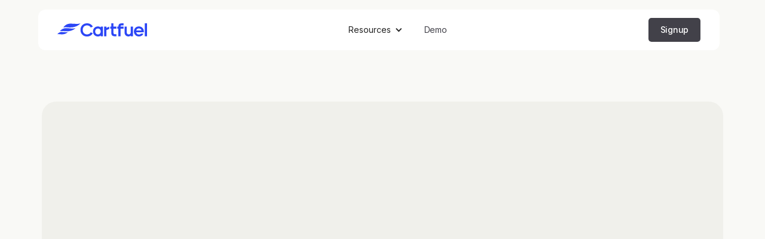

--- FILE ---
content_type: text/html; charset=utf-8
request_url: https://www.cartfuel.io/contact-us
body_size: 5068
content:
<!DOCTYPE html><!-- Last Published: Thu Oct 31 2024 18:46:24 GMT+0000 (Coordinated Universal Time) --><html data-wf-domain="www.cartfuel.io" data-wf-page="635492051bb1a20c30d47bfb" data-wf-site="635492041bb1a216a2d47bee"><head><meta charset="utf-8"/><title>Cartfuel - Contact Us</title><meta content="Contact us if you have any questions, feature requests, or concerns by emailing support@cartfuel.io." name="description"/><meta content="Cartfuel - Contact Us" property="og:title"/><meta content="Contact us if you have any questions, feature requests, or concerns by emailing support@cartfuel.io." property="og:description"/><meta content="https://hubsprout.s3.us-west-1.amazonaws.com/Frame+16.png" property="og:image"/><meta content="Cartfuel - Contact Us" property="twitter:title"/><meta content="Contact us if you have any questions, feature requests, or concerns by emailing support@cartfuel.io." property="twitter:description"/><meta content="https://hubsprout.s3.us-west-1.amazonaws.com/Frame+16.png" property="twitter:image"/><meta property="og:type" content="website"/><meta content="summary_large_image" name="twitter:card"/><meta content="width=device-width, initial-scale=1" name="viewport"/><meta content="Xnee9ipgK1udaUueyhyaE_QX_wg598BS_H0vPhKlK0A" name="google-site-verification"/><link href="https://cdn.prod.website-files.com/635492041bb1a216a2d47bee/css/cartfuel-3-0.webflow.005b93581.css" rel="stylesheet" type="text/css"/><link href="https://fonts.googleapis.com" rel="preconnect"/><link href="https://fonts.gstatic.com" rel="preconnect" crossorigin="anonymous"/><script src="https://ajax.googleapis.com/ajax/libs/webfont/1.6.26/webfont.js" type="text/javascript"></script><script type="text/javascript">WebFont.load({  google: {    families: ["Inter:100,200,300,regular,500,600,700,800,900"]  }});</script><script type="text/javascript">!function(o,c){var n=c.documentElement,t=" w-mod-";n.className+=t+"js",("ontouchstart"in o||o.DocumentTouch&&c instanceof DocumentTouch)&&(n.className+=t+"touch")}(window,document);</script><link href="https://cdn.prod.website-files.com/635492041bb1a216a2d47bee/6355d12c13ceda2b14a70ddc_Favicon%20-%2032%20x%2032%20(1).png" rel="shortcut icon" type="image/x-icon"/><link href="https://cdn.prod.website-files.com/635492041bb1a216a2d47bee/6355d1300af27d10ecdb05bc_Favicon%20-%20256%20x%20256%20(1).png" rel="apple-touch-icon"/><script async="" src="https://www.googletagmanager.com/gtag/js?id=G-8L25E69D3Y"></script><script type="text/javascript">window.dataLayer = window.dataLayer || [];function gtag(){dataLayer.push(arguments);}gtag('set', 'developer_id.dZGVlNj', true);gtag('js', new Date());gtag('config', 'G-8L25E69D3Y');</script></head><body><div data-collapse="medium" data-animation="default" data-duration="400" data-easing="ease" data-easing2="ease" role="banner" class="navigation var1 w-nav"><div class="container-navigation cb-version"><a href="/" class="brand w-nav-brand"><img src="https://cdn.prod.website-files.com/635492041bb1a216a2d47bee/635493fad7135d50f9f74fb3_Group%204%20(5).svg" alt="" class="brand-logo"/></a><nav role="navigation" class="nav-menu w-nav-menu"><div data-hover="false" data-delay="0" class="w-dropdown"><nav class="dropdown-list w-dropdown-list"><a href="/how-it-works" class="nav-link w-dropdown-link">How it works</a><a href="/features" class="nav-link w-dropdown-link">Features</a><a href="/product/create-subscriptions" class="nav-link subscription w-dropdown-link">Subscriptions</a><a href="/product/payment-automations" class="nav-link paymentautomation w-dropdown-link">Payment automations</a></nav></div><div data-hover="false" data-delay="0" class="w-dropdown"><div class="dropdown-toggle w-dropdown-toggle"><div class="w-icon-dropdown-toggle"></div><div>Resources</div></div><nav class="dropdown-list w-dropdown-list"><a href="/customer-stories" class="nav-link w-dropdown-link">Customer Stories </a><a href="/blog" class="nav-link w-dropdown-link">Blog</a><a href="https://docs.cartfuel.io" class="nav-link w-dropdown-link">Help Center</a></nav></div><a href="https://www.depositfix.com/demo" class="nav-link w-nav-link">Demo</a></nav><div class="navigation-button-wrap"><div class="menu-button w-nav-button"><div class="icon w-icon-nav-menu"></div></div><a href="https://www.depositfix.com/demo" class="button-navigation black w-inline-block"><div>Signup</div></a></div></div></div><div class="section-regular contact-us"><div class="container-regular partner contact-us"><div data-w-id="36604d2e-cc3e-e24a-155f-4477fc2b8455" style="-webkit-transform:translate3d(0, 44px, 0) scale3d(1, 1, 1) rotateX(0) rotateY(0) rotateZ(0) skew(0, 0);-moz-transform:translate3d(0, 44px, 0) scale3d(1, 1, 1) rotateX(0) rotateY(0) rotateZ(0) skew(0, 0);-ms-transform:translate3d(0, 44px, 0) scale3d(1, 1, 1) rotateX(0) rotateY(0) rotateZ(0) skew(0, 0);transform:translate3d(0, 44px, 0) scale3d(1, 1, 1) rotateX(0) rotateY(0) rotateZ(0) skew(0, 0);opacity:0" class="contact-title-wrapper"><div class="margin-bottom-08"><div class="heading-detail-purple">Have a question?</div></div><h2 class="feature-header">Get in Touch</h2></div><div class="w-layout-grid contact-grid"><div id="w-node-_2c484aed-574c-8681-8d81-dab062cd0567-30d47bfb" data-w-id="2c484aed-574c-8681-8d81-dab062cd0567" style="-webkit-transform:translate3d(0, 44px, 0) scale3d(1, 1, 1) rotateX(0) rotateY(0) rotateZ(0) skew(0, 0);-moz-transform:translate3d(0, 44px, 0) scale3d(1, 1, 1) rotateX(0) rotateY(0) rotateZ(0) skew(0, 0);-ms-transform:translate3d(0, 44px, 0) scale3d(1, 1, 1) rotateX(0) rotateY(0) rotateZ(0) skew(0, 0);transform:translate3d(0, 44px, 0) scale3d(1, 1, 1) rotateX(0) rotateY(0) rotateZ(0) skew(0, 0);opacity:0" class="contact-form-wrapper"><div class="w-form"><form id="wf-form-Contact-Form" name="wf-form-Contact-Form" data-name="Contact Form" method="get" class="contact-form" data-wf-page-id="635492051bb1a20c30d47bfb" data-wf-element-id="65961965-7981-98e7-b200-1849ee6791d0"><div class="w-layout-grid contact-form-grid"><div id="w-node-_574e2c8f-25c6-b6a3-0172-0edd706b7c5f-30d47bfb"><div class="margin-bottom-04"><label for="name" class="detail">First Name</label></div><input class="form-text-field w-input" maxlength="256" name="First-Name" data-name="First Name" placeholder="Jelani" type="text" id="first-name"/></div><div id="w-node-dd351fa3-4ea5-a47b-96e9-ffb0f8172c0f-30d47bfb"><div class="margin-bottom-04"><label for="name-2" class="detail">Last Name</label></div><input class="form-text-field w-input" maxlength="256" name="Last-Name" data-name="Last Name" placeholder="A" type="text" id="last-name" required=""/></div><div id="w-node-_6f57f3e0-312b-5b38-fad3-3e304567905d-30d47bfb"><div class="margin-bottom-04"><label for="name-2" class="detail">Email</label></div><input class="form-text-field w-input" maxlength="256" name="Email" data-name="Email" placeholder="support@depositfix.com" type="email" id="email" required=""/></div><div id="w-node-c6062e36-6d75-3ca5-33b2-9a518826ca2d-30d47bfb"><div class="margin-bottom-04"><label for="name-2" class="detail">Phone Number</label></div><input class="form-text-field w-input" maxlength="256" name="Phone" data-name="Phone" placeholder="555-555-5555" type="tel" id="phone" required=""/></div></div><div id="w-node-f42501f7-5584-0a10-6b49-7a070e5114b8-30d47bfb"><div class="margin-bottom-04"><label for="name-2" class="detail">Message</label></div><textarea id="message" name="Message" maxlength="5000" data-name="field" placeholder="Enter your message here" class="form-text-field-large w-input"></textarea></div><div class="w-embed"><div class="g-recaptcha" data-sitekey="6LcFBFQqAAAAABt-WbC5CP8Xt-ry8fRK4pKL_mnW"></div></div><input type="submit" data-wait="Please wait..." id="w-node-_65961965-7981-98e7-b200-1849ee6791d7-30d47bfb" class="button-black-large cb-v yellow w-button" value="Submit"/></form><div class="success-message w-form-done"><div class="paragraph-regular">Thank you! Your submission has been received!</div></div><div class="error-message w-form-fail"><div class="paragraph-medium">Oops! Something went wrong while submitting the form.</div></div></div></div><div id="w-node-e2f07cba-ae6b-351c-806c-ee0b32bf910e-30d47bfb" data-w-id="e2f07cba-ae6b-351c-806c-ee0b32bf910e" style="-webkit-transform:translate3d(0, 44px, 0) scale3d(1, 1, 1) rotateX(0) rotateY(0) rotateZ(0) skew(0, 0);-moz-transform:translate3d(0, 44px, 0) scale3d(1, 1, 1) rotateX(0) rotateY(0) rotateZ(0) skew(0, 0);-ms-transform:translate3d(0, 44px, 0) scale3d(1, 1, 1) rotateX(0) rotateY(0) rotateZ(0) skew(0, 0);transform:translate3d(0, 44px, 0) scale3d(1, 1, 1) rotateX(0) rotateY(0) rotateZ(0) skew(0, 0);opacity:0" class="w-layout-grid contact-card-grid"><a href="mailto:support@cartfuel.io" class="contact-card w-inline-block"><div class="contact-icon-wrapper"><img src="https://cdn.prod.website-files.com/635492041bb1a216a2d47bee/635492051bb1a2d51dd47c72_mail-fill.svg" loading="lazy" alt="" class="contact-icon"/></div><div class="contact-text-wrapper"><div class="margin-bottom-08"><h6>Message Us</h6></div><div class="paragraph-regular">support@depositfix.com</div></div></a><a href="https://twitter.com/Cartfuel" class="contact-card w-inline-block"><div class="contact-icon-wrapper"><img src="https://cdn.prod.website-files.com/635492041bb1a216a2d47bee/6354d39163bfed187c48b457_logo-twitter.svg" loading="lazy" alt="" class="contact-icon twitter"/></div><div class="contact-text-wrapper"><div class="margin-bottom-08"><h6>Twitter</h6></div><div class="paragraph-regular">@cartfuel</div></div></a></div></div></div></div><div class="section-regular cb-version"><div class="container-regular bottom-m"><h2 class="feature-header">Frequently asked questions</h2></div><div class="container-regular"><div class="container-x-small"></div><div data-w-id="22cf9960-22a1-9443-393c-1b0fdc22fb33" class="faq-wrapper"><a href="#" class="faq-question w-inline-block"><div class="faq-question-bar"><div class="paragraph-large">How does Cartfuel differ from HubSpot payments?</div><img src="https://cdn.prod.website-files.com/60b9fa7209e6627b2dc6fdf8/60c58966db5df6e39ae2efef_FAQ%20Icon.svg" loading="lazy" alt="" class="faq-plus"/></div><div class="faq-content"><p class="paragraph-medium">The main difference is Cartfuel works in countries outside of the United States. We also don&#x27;t take a transaction fee. You can read more on how Cartfuel differs from HubSpot here: https://cartfuel.io/compare/alternative-to-hubspot-payments</p></div></a><a href="#" class="faq-question w-inline-block"><div class="faq-question-bar"><div class="paragraph-large">Which countries are supported by Cartfuel?</div><img src="https://cdn.prod.website-files.com/60b9fa7209e6627b2dc6fdf8/60c58966db5df6e39ae2efef_FAQ%20Icon.svg" loading="lazy" alt="" class="faq-plus"/></div><div class="faq-content"><p class="paragraph-medium">Currently, we only integrate with Stripe and PayPal. Meaning any country that is not supported by Stripe or PayPal will not be supported by Cartfuel.</p></div></a><a href="#" class="faq-question w-inline-block"><div class="faq-question-bar"><div class="paragraph-large">What softwares work with Cartfuel?</div><img src="https://cdn.prod.website-files.com/60b9fa7209e6627b2dc6fdf8/60c58966db5df6e39ae2efef_FAQ%20Icon.svg" loading="lazy" alt="" class="faq-plus"/></div><div class="faq-content"><p class="paragraph-medium">Cartfuel works with any website builder that allows embeds. That includes webflow, Wordpress, HubSpot, and others.</p></div></a><a href="#" class="faq-question w-inline-block"><div class="faq-question-bar"><div class="paragraph-large">I don&#x27;t have a website. Can I still use Cartfuel?</div><img src="https://cdn.prod.website-files.com/60b9fa7209e6627b2dc6fdf8/60c58966db5df6e39ae2efef_FAQ%20Icon.svg" loading="lazy" alt="" class="faq-plus"/></div><div class="faq-content"><p class="paragraph-medium">If you don&#x27;t have a website you can use the Cartfuel payment links or Cartfuel templates to sell your digital products.</p></div></a><a href="#" class="faq-question w-inline-block"><div class="faq-question-bar"><div class="paragraph-large">How does the free trial work?</div><img src="https://cdn.prod.website-files.com/60b9fa7209e6627b2dc6fdf8/60c58966db5df6e39ae2efef_FAQ%20Icon.svg" loading="lazy" alt="" class="faq-plus"/></div><div class="faq-content"><p class="paragraph-medium">Cartfuel offers a 14-day free trial. To use the free trial you do have to enter a credit or debit card. We won&#x27;t charge your card until after the free 14-day trial is up.</p></div></a><a href="#" class="faq-question w-inline-block"><div class="faq-question-bar"><div class="paragraph-large">Does Cartfuel work with any CRMs?</div><img src="https://cdn.prod.website-files.com/60b9fa7209e6627b2dc6fdf8/60c58966db5df6e39ae2efef_FAQ%20Icon.svg" loading="lazy" alt="" class="faq-plus"/></div><div class="faq-content"><p class="paragraph-medium">Cartfuel only works with the HubSpot CRM. But we hope to include more CRMs like Salesforce, Pipedrive, and Keap in the near future.</p></div></a></div></div><div class="container-x-small"></div></div><footer class="section-regular footer"><div class="container-regular"><div class="container-2"><div class="w-layout-grid footer-grid-03"><div class="footer-column-2"><img src="https://cdn.prod.website-files.com/635492041bb1a216a2d47bee/63b77990efdaa8ebfb7417da_Group%204%20(6).svg" loading="lazy" alt="Brand" class="footer-logo"/><div class="footer-cta">Ready to get started?</div><div class="div-block-7"><a href="https://www.depositfix.com/demo" class="button-primary yellow w-button">Start Your Free Trial</a><a href="https://www.depositfix.com/demo" class="button-primary black outline footer w-button">Book A Demo</a></div></div><div class="footer-column-2"><div class="footer-title">PRODUCT</div><a href="/how-it-works" class="footer--link">How it works</a><a href="/features" class="footer--link">Features</a><a href="https://app.getbeamer.com/cartfuel/en" class="footer--link">What&#x27;s New</a><a href="/product/create-subscriptions" class="footer--link subs">Subscriptions</a><a href="/product/payment-automations" class="footer--link paymentautomation">Payment automations</a></div><div class="footer-column-2"><div class="footer-title">RESOURCES</div><a href="/customer-stories" class="footer--link">Customer stories</a><a href="https://docs.cartfuel.io" class="footer--link">Help center</a><a href="https://www.youtube.com/channel/UC0dAAs51N-vDwoAhKWAfxyQ" class="footer--link">Video training</a></div><div class="footer-column-2"><div class="footer-title">COMPARE</div><a href="/compare/alternative-to-hubspot-payments" class="footer--link">HubSpot payments</a><a href="/compare/alternative-to-depositfix" class="footer--link">Depositfix</a><a href="/compare/alternative-to-spiffypay" class="footer--link">SpiffyPay</a><a href="/compare/alternative-to-stripe" class="footer--link">Stripe</a></div><div class="footer-column-2"><div class="footer-title">COMPANY</div><a href="/about-us" class="footer--link">About us</a><a href="/" class="footer--link">FAQs</a><a href="/contact-us" aria-current="page" class="footer--link w--current">Contact us</a><a href="/blog" class="footer--link">Blog</a></div></div><div class="footer-bottom-2 line-blank"><div class="div-block-6"><div class="footer-wrapper"><a href="https://www.cartfuel.io/legal/privacy-policy" class="footer--link">Privacy Policy</a><a href="https://www.cartfuel.io/legal/terms-and-conditions" class="footer--link">Terms &amp; Conditions</a><a href="https://www.cartfuel.io/legal/security-policy" class="footer--link">Security Policy</a><a href="https://www.cartfuel.io/legal/dpa" class="footer--link">DPA</a></div><div class="copyright">© Wild Moon Corp 2024. All rights reserved.</div></div><div class="footer-wrapper"><a href="https://www.facebook.com/cartfuelapp" class="social-link w-inline-block"><img src="https://cdn.prod.website-files.com/635492041bb1a216a2d47bee/63b7758c31ea796c6f96e62d_001-facebook.svg" alt=""/></a><a href="https://twitter.com/Cartfuel" class="social-link w-inline-block"><img src="https://cdn.prod.website-files.com/635492041bb1a216a2d47bee/63b7758c31ea7933f096e62c_003-twitter.svg" alt=""/></a></div></div></div></div></footer><script src="https://d3e54v103j8qbb.cloudfront.net/js/jquery-3.5.1.min.dc5e7f18c8.js?site=635492041bb1a216a2d47bee" type="text/javascript" integrity="sha256-9/aliU8dGd2tb6OSsuzixeV4y/faTqgFtohetphbbj0=" crossorigin="anonymous"></script><script src="https://cdn.prod.website-files.com/635492041bb1a216a2d47bee/js/webflow.d9bbf8a52.js" type="text/javascript"></script><script>!function () {var reb2b = window.reb2b = window.reb2b || []; if (reb2b.invoked) return;reb2b.invoked = true;reb2b.methods = ["identify", "collect"]; reb2b.factory = function (method) {return function () {var args = Array.prototype.slice.call(arguments); args.unshift(method);reb2b.push(args);return reb2b;};}; for (var i = 0; i < reb2b.methods.length; i++) {var key = reb2b.methods[i];reb2b[key] = reb2b.factory(key);} reb2b.load = function (key) {var script = document.createElement("script");script.type = "text/javascript";script.async = true; script.src = "https://s3-us-west-2.amazonaws.com/b2bjsstore/b/" + key + "/reb2b.js.gz"; var first = document.getElementsByTagName("script")[0]; first.parentNode.insertBefore(script, first);}; reb2b.SNIPPET_VERSION = "1.0.1";reb2b.load("961Y0HXG8VNG");}();</script><script src="https://www.google.com/recaptcha/api.js" async defer></script>
</body></html>

--- FILE ---
content_type: text/html; charset=utf-8
request_url: https://www.google.com/recaptcha/api2/anchor?ar=1&k=6LcFBFQqAAAAABt-WbC5CP8Xt-ry8fRK4pKL_mnW&co=aHR0cHM6Ly93d3cuY2FydGZ1ZWwuaW86NDQz&hl=en&v=N67nZn4AqZkNcbeMu4prBgzg&size=normal&anchor-ms=20000&execute-ms=30000&cb=7v1yajbgk1uf
body_size: 49323
content:
<!DOCTYPE HTML><html dir="ltr" lang="en"><head><meta http-equiv="Content-Type" content="text/html; charset=UTF-8">
<meta http-equiv="X-UA-Compatible" content="IE=edge">
<title>reCAPTCHA</title>
<style type="text/css">
/* cyrillic-ext */
@font-face {
  font-family: 'Roboto';
  font-style: normal;
  font-weight: 400;
  font-stretch: 100%;
  src: url(//fonts.gstatic.com/s/roboto/v48/KFO7CnqEu92Fr1ME7kSn66aGLdTylUAMa3GUBHMdazTgWw.woff2) format('woff2');
  unicode-range: U+0460-052F, U+1C80-1C8A, U+20B4, U+2DE0-2DFF, U+A640-A69F, U+FE2E-FE2F;
}
/* cyrillic */
@font-face {
  font-family: 'Roboto';
  font-style: normal;
  font-weight: 400;
  font-stretch: 100%;
  src: url(//fonts.gstatic.com/s/roboto/v48/KFO7CnqEu92Fr1ME7kSn66aGLdTylUAMa3iUBHMdazTgWw.woff2) format('woff2');
  unicode-range: U+0301, U+0400-045F, U+0490-0491, U+04B0-04B1, U+2116;
}
/* greek-ext */
@font-face {
  font-family: 'Roboto';
  font-style: normal;
  font-weight: 400;
  font-stretch: 100%;
  src: url(//fonts.gstatic.com/s/roboto/v48/KFO7CnqEu92Fr1ME7kSn66aGLdTylUAMa3CUBHMdazTgWw.woff2) format('woff2');
  unicode-range: U+1F00-1FFF;
}
/* greek */
@font-face {
  font-family: 'Roboto';
  font-style: normal;
  font-weight: 400;
  font-stretch: 100%;
  src: url(//fonts.gstatic.com/s/roboto/v48/KFO7CnqEu92Fr1ME7kSn66aGLdTylUAMa3-UBHMdazTgWw.woff2) format('woff2');
  unicode-range: U+0370-0377, U+037A-037F, U+0384-038A, U+038C, U+038E-03A1, U+03A3-03FF;
}
/* math */
@font-face {
  font-family: 'Roboto';
  font-style: normal;
  font-weight: 400;
  font-stretch: 100%;
  src: url(//fonts.gstatic.com/s/roboto/v48/KFO7CnqEu92Fr1ME7kSn66aGLdTylUAMawCUBHMdazTgWw.woff2) format('woff2');
  unicode-range: U+0302-0303, U+0305, U+0307-0308, U+0310, U+0312, U+0315, U+031A, U+0326-0327, U+032C, U+032F-0330, U+0332-0333, U+0338, U+033A, U+0346, U+034D, U+0391-03A1, U+03A3-03A9, U+03B1-03C9, U+03D1, U+03D5-03D6, U+03F0-03F1, U+03F4-03F5, U+2016-2017, U+2034-2038, U+203C, U+2040, U+2043, U+2047, U+2050, U+2057, U+205F, U+2070-2071, U+2074-208E, U+2090-209C, U+20D0-20DC, U+20E1, U+20E5-20EF, U+2100-2112, U+2114-2115, U+2117-2121, U+2123-214F, U+2190, U+2192, U+2194-21AE, U+21B0-21E5, U+21F1-21F2, U+21F4-2211, U+2213-2214, U+2216-22FF, U+2308-230B, U+2310, U+2319, U+231C-2321, U+2336-237A, U+237C, U+2395, U+239B-23B7, U+23D0, U+23DC-23E1, U+2474-2475, U+25AF, U+25B3, U+25B7, U+25BD, U+25C1, U+25CA, U+25CC, U+25FB, U+266D-266F, U+27C0-27FF, U+2900-2AFF, U+2B0E-2B11, U+2B30-2B4C, U+2BFE, U+3030, U+FF5B, U+FF5D, U+1D400-1D7FF, U+1EE00-1EEFF;
}
/* symbols */
@font-face {
  font-family: 'Roboto';
  font-style: normal;
  font-weight: 400;
  font-stretch: 100%;
  src: url(//fonts.gstatic.com/s/roboto/v48/KFO7CnqEu92Fr1ME7kSn66aGLdTylUAMaxKUBHMdazTgWw.woff2) format('woff2');
  unicode-range: U+0001-000C, U+000E-001F, U+007F-009F, U+20DD-20E0, U+20E2-20E4, U+2150-218F, U+2190, U+2192, U+2194-2199, U+21AF, U+21E6-21F0, U+21F3, U+2218-2219, U+2299, U+22C4-22C6, U+2300-243F, U+2440-244A, U+2460-24FF, U+25A0-27BF, U+2800-28FF, U+2921-2922, U+2981, U+29BF, U+29EB, U+2B00-2BFF, U+4DC0-4DFF, U+FFF9-FFFB, U+10140-1018E, U+10190-1019C, U+101A0, U+101D0-101FD, U+102E0-102FB, U+10E60-10E7E, U+1D2C0-1D2D3, U+1D2E0-1D37F, U+1F000-1F0FF, U+1F100-1F1AD, U+1F1E6-1F1FF, U+1F30D-1F30F, U+1F315, U+1F31C, U+1F31E, U+1F320-1F32C, U+1F336, U+1F378, U+1F37D, U+1F382, U+1F393-1F39F, U+1F3A7-1F3A8, U+1F3AC-1F3AF, U+1F3C2, U+1F3C4-1F3C6, U+1F3CA-1F3CE, U+1F3D4-1F3E0, U+1F3ED, U+1F3F1-1F3F3, U+1F3F5-1F3F7, U+1F408, U+1F415, U+1F41F, U+1F426, U+1F43F, U+1F441-1F442, U+1F444, U+1F446-1F449, U+1F44C-1F44E, U+1F453, U+1F46A, U+1F47D, U+1F4A3, U+1F4B0, U+1F4B3, U+1F4B9, U+1F4BB, U+1F4BF, U+1F4C8-1F4CB, U+1F4D6, U+1F4DA, U+1F4DF, U+1F4E3-1F4E6, U+1F4EA-1F4ED, U+1F4F7, U+1F4F9-1F4FB, U+1F4FD-1F4FE, U+1F503, U+1F507-1F50B, U+1F50D, U+1F512-1F513, U+1F53E-1F54A, U+1F54F-1F5FA, U+1F610, U+1F650-1F67F, U+1F687, U+1F68D, U+1F691, U+1F694, U+1F698, U+1F6AD, U+1F6B2, U+1F6B9-1F6BA, U+1F6BC, U+1F6C6-1F6CF, U+1F6D3-1F6D7, U+1F6E0-1F6EA, U+1F6F0-1F6F3, U+1F6F7-1F6FC, U+1F700-1F7FF, U+1F800-1F80B, U+1F810-1F847, U+1F850-1F859, U+1F860-1F887, U+1F890-1F8AD, U+1F8B0-1F8BB, U+1F8C0-1F8C1, U+1F900-1F90B, U+1F93B, U+1F946, U+1F984, U+1F996, U+1F9E9, U+1FA00-1FA6F, U+1FA70-1FA7C, U+1FA80-1FA89, U+1FA8F-1FAC6, U+1FACE-1FADC, U+1FADF-1FAE9, U+1FAF0-1FAF8, U+1FB00-1FBFF;
}
/* vietnamese */
@font-face {
  font-family: 'Roboto';
  font-style: normal;
  font-weight: 400;
  font-stretch: 100%;
  src: url(//fonts.gstatic.com/s/roboto/v48/KFO7CnqEu92Fr1ME7kSn66aGLdTylUAMa3OUBHMdazTgWw.woff2) format('woff2');
  unicode-range: U+0102-0103, U+0110-0111, U+0128-0129, U+0168-0169, U+01A0-01A1, U+01AF-01B0, U+0300-0301, U+0303-0304, U+0308-0309, U+0323, U+0329, U+1EA0-1EF9, U+20AB;
}
/* latin-ext */
@font-face {
  font-family: 'Roboto';
  font-style: normal;
  font-weight: 400;
  font-stretch: 100%;
  src: url(//fonts.gstatic.com/s/roboto/v48/KFO7CnqEu92Fr1ME7kSn66aGLdTylUAMa3KUBHMdazTgWw.woff2) format('woff2');
  unicode-range: U+0100-02BA, U+02BD-02C5, U+02C7-02CC, U+02CE-02D7, U+02DD-02FF, U+0304, U+0308, U+0329, U+1D00-1DBF, U+1E00-1E9F, U+1EF2-1EFF, U+2020, U+20A0-20AB, U+20AD-20C0, U+2113, U+2C60-2C7F, U+A720-A7FF;
}
/* latin */
@font-face {
  font-family: 'Roboto';
  font-style: normal;
  font-weight: 400;
  font-stretch: 100%;
  src: url(//fonts.gstatic.com/s/roboto/v48/KFO7CnqEu92Fr1ME7kSn66aGLdTylUAMa3yUBHMdazQ.woff2) format('woff2');
  unicode-range: U+0000-00FF, U+0131, U+0152-0153, U+02BB-02BC, U+02C6, U+02DA, U+02DC, U+0304, U+0308, U+0329, U+2000-206F, U+20AC, U+2122, U+2191, U+2193, U+2212, U+2215, U+FEFF, U+FFFD;
}
/* cyrillic-ext */
@font-face {
  font-family: 'Roboto';
  font-style: normal;
  font-weight: 500;
  font-stretch: 100%;
  src: url(//fonts.gstatic.com/s/roboto/v48/KFO7CnqEu92Fr1ME7kSn66aGLdTylUAMa3GUBHMdazTgWw.woff2) format('woff2');
  unicode-range: U+0460-052F, U+1C80-1C8A, U+20B4, U+2DE0-2DFF, U+A640-A69F, U+FE2E-FE2F;
}
/* cyrillic */
@font-face {
  font-family: 'Roboto';
  font-style: normal;
  font-weight: 500;
  font-stretch: 100%;
  src: url(//fonts.gstatic.com/s/roboto/v48/KFO7CnqEu92Fr1ME7kSn66aGLdTylUAMa3iUBHMdazTgWw.woff2) format('woff2');
  unicode-range: U+0301, U+0400-045F, U+0490-0491, U+04B0-04B1, U+2116;
}
/* greek-ext */
@font-face {
  font-family: 'Roboto';
  font-style: normal;
  font-weight: 500;
  font-stretch: 100%;
  src: url(//fonts.gstatic.com/s/roboto/v48/KFO7CnqEu92Fr1ME7kSn66aGLdTylUAMa3CUBHMdazTgWw.woff2) format('woff2');
  unicode-range: U+1F00-1FFF;
}
/* greek */
@font-face {
  font-family: 'Roboto';
  font-style: normal;
  font-weight: 500;
  font-stretch: 100%;
  src: url(//fonts.gstatic.com/s/roboto/v48/KFO7CnqEu92Fr1ME7kSn66aGLdTylUAMa3-UBHMdazTgWw.woff2) format('woff2');
  unicode-range: U+0370-0377, U+037A-037F, U+0384-038A, U+038C, U+038E-03A1, U+03A3-03FF;
}
/* math */
@font-face {
  font-family: 'Roboto';
  font-style: normal;
  font-weight: 500;
  font-stretch: 100%;
  src: url(//fonts.gstatic.com/s/roboto/v48/KFO7CnqEu92Fr1ME7kSn66aGLdTylUAMawCUBHMdazTgWw.woff2) format('woff2');
  unicode-range: U+0302-0303, U+0305, U+0307-0308, U+0310, U+0312, U+0315, U+031A, U+0326-0327, U+032C, U+032F-0330, U+0332-0333, U+0338, U+033A, U+0346, U+034D, U+0391-03A1, U+03A3-03A9, U+03B1-03C9, U+03D1, U+03D5-03D6, U+03F0-03F1, U+03F4-03F5, U+2016-2017, U+2034-2038, U+203C, U+2040, U+2043, U+2047, U+2050, U+2057, U+205F, U+2070-2071, U+2074-208E, U+2090-209C, U+20D0-20DC, U+20E1, U+20E5-20EF, U+2100-2112, U+2114-2115, U+2117-2121, U+2123-214F, U+2190, U+2192, U+2194-21AE, U+21B0-21E5, U+21F1-21F2, U+21F4-2211, U+2213-2214, U+2216-22FF, U+2308-230B, U+2310, U+2319, U+231C-2321, U+2336-237A, U+237C, U+2395, U+239B-23B7, U+23D0, U+23DC-23E1, U+2474-2475, U+25AF, U+25B3, U+25B7, U+25BD, U+25C1, U+25CA, U+25CC, U+25FB, U+266D-266F, U+27C0-27FF, U+2900-2AFF, U+2B0E-2B11, U+2B30-2B4C, U+2BFE, U+3030, U+FF5B, U+FF5D, U+1D400-1D7FF, U+1EE00-1EEFF;
}
/* symbols */
@font-face {
  font-family: 'Roboto';
  font-style: normal;
  font-weight: 500;
  font-stretch: 100%;
  src: url(//fonts.gstatic.com/s/roboto/v48/KFO7CnqEu92Fr1ME7kSn66aGLdTylUAMaxKUBHMdazTgWw.woff2) format('woff2');
  unicode-range: U+0001-000C, U+000E-001F, U+007F-009F, U+20DD-20E0, U+20E2-20E4, U+2150-218F, U+2190, U+2192, U+2194-2199, U+21AF, U+21E6-21F0, U+21F3, U+2218-2219, U+2299, U+22C4-22C6, U+2300-243F, U+2440-244A, U+2460-24FF, U+25A0-27BF, U+2800-28FF, U+2921-2922, U+2981, U+29BF, U+29EB, U+2B00-2BFF, U+4DC0-4DFF, U+FFF9-FFFB, U+10140-1018E, U+10190-1019C, U+101A0, U+101D0-101FD, U+102E0-102FB, U+10E60-10E7E, U+1D2C0-1D2D3, U+1D2E0-1D37F, U+1F000-1F0FF, U+1F100-1F1AD, U+1F1E6-1F1FF, U+1F30D-1F30F, U+1F315, U+1F31C, U+1F31E, U+1F320-1F32C, U+1F336, U+1F378, U+1F37D, U+1F382, U+1F393-1F39F, U+1F3A7-1F3A8, U+1F3AC-1F3AF, U+1F3C2, U+1F3C4-1F3C6, U+1F3CA-1F3CE, U+1F3D4-1F3E0, U+1F3ED, U+1F3F1-1F3F3, U+1F3F5-1F3F7, U+1F408, U+1F415, U+1F41F, U+1F426, U+1F43F, U+1F441-1F442, U+1F444, U+1F446-1F449, U+1F44C-1F44E, U+1F453, U+1F46A, U+1F47D, U+1F4A3, U+1F4B0, U+1F4B3, U+1F4B9, U+1F4BB, U+1F4BF, U+1F4C8-1F4CB, U+1F4D6, U+1F4DA, U+1F4DF, U+1F4E3-1F4E6, U+1F4EA-1F4ED, U+1F4F7, U+1F4F9-1F4FB, U+1F4FD-1F4FE, U+1F503, U+1F507-1F50B, U+1F50D, U+1F512-1F513, U+1F53E-1F54A, U+1F54F-1F5FA, U+1F610, U+1F650-1F67F, U+1F687, U+1F68D, U+1F691, U+1F694, U+1F698, U+1F6AD, U+1F6B2, U+1F6B9-1F6BA, U+1F6BC, U+1F6C6-1F6CF, U+1F6D3-1F6D7, U+1F6E0-1F6EA, U+1F6F0-1F6F3, U+1F6F7-1F6FC, U+1F700-1F7FF, U+1F800-1F80B, U+1F810-1F847, U+1F850-1F859, U+1F860-1F887, U+1F890-1F8AD, U+1F8B0-1F8BB, U+1F8C0-1F8C1, U+1F900-1F90B, U+1F93B, U+1F946, U+1F984, U+1F996, U+1F9E9, U+1FA00-1FA6F, U+1FA70-1FA7C, U+1FA80-1FA89, U+1FA8F-1FAC6, U+1FACE-1FADC, U+1FADF-1FAE9, U+1FAF0-1FAF8, U+1FB00-1FBFF;
}
/* vietnamese */
@font-face {
  font-family: 'Roboto';
  font-style: normal;
  font-weight: 500;
  font-stretch: 100%;
  src: url(//fonts.gstatic.com/s/roboto/v48/KFO7CnqEu92Fr1ME7kSn66aGLdTylUAMa3OUBHMdazTgWw.woff2) format('woff2');
  unicode-range: U+0102-0103, U+0110-0111, U+0128-0129, U+0168-0169, U+01A0-01A1, U+01AF-01B0, U+0300-0301, U+0303-0304, U+0308-0309, U+0323, U+0329, U+1EA0-1EF9, U+20AB;
}
/* latin-ext */
@font-face {
  font-family: 'Roboto';
  font-style: normal;
  font-weight: 500;
  font-stretch: 100%;
  src: url(//fonts.gstatic.com/s/roboto/v48/KFO7CnqEu92Fr1ME7kSn66aGLdTylUAMa3KUBHMdazTgWw.woff2) format('woff2');
  unicode-range: U+0100-02BA, U+02BD-02C5, U+02C7-02CC, U+02CE-02D7, U+02DD-02FF, U+0304, U+0308, U+0329, U+1D00-1DBF, U+1E00-1E9F, U+1EF2-1EFF, U+2020, U+20A0-20AB, U+20AD-20C0, U+2113, U+2C60-2C7F, U+A720-A7FF;
}
/* latin */
@font-face {
  font-family: 'Roboto';
  font-style: normal;
  font-weight: 500;
  font-stretch: 100%;
  src: url(//fonts.gstatic.com/s/roboto/v48/KFO7CnqEu92Fr1ME7kSn66aGLdTylUAMa3yUBHMdazQ.woff2) format('woff2');
  unicode-range: U+0000-00FF, U+0131, U+0152-0153, U+02BB-02BC, U+02C6, U+02DA, U+02DC, U+0304, U+0308, U+0329, U+2000-206F, U+20AC, U+2122, U+2191, U+2193, U+2212, U+2215, U+FEFF, U+FFFD;
}
/* cyrillic-ext */
@font-face {
  font-family: 'Roboto';
  font-style: normal;
  font-weight: 900;
  font-stretch: 100%;
  src: url(//fonts.gstatic.com/s/roboto/v48/KFO7CnqEu92Fr1ME7kSn66aGLdTylUAMa3GUBHMdazTgWw.woff2) format('woff2');
  unicode-range: U+0460-052F, U+1C80-1C8A, U+20B4, U+2DE0-2DFF, U+A640-A69F, U+FE2E-FE2F;
}
/* cyrillic */
@font-face {
  font-family: 'Roboto';
  font-style: normal;
  font-weight: 900;
  font-stretch: 100%;
  src: url(//fonts.gstatic.com/s/roboto/v48/KFO7CnqEu92Fr1ME7kSn66aGLdTylUAMa3iUBHMdazTgWw.woff2) format('woff2');
  unicode-range: U+0301, U+0400-045F, U+0490-0491, U+04B0-04B1, U+2116;
}
/* greek-ext */
@font-face {
  font-family: 'Roboto';
  font-style: normal;
  font-weight: 900;
  font-stretch: 100%;
  src: url(//fonts.gstatic.com/s/roboto/v48/KFO7CnqEu92Fr1ME7kSn66aGLdTylUAMa3CUBHMdazTgWw.woff2) format('woff2');
  unicode-range: U+1F00-1FFF;
}
/* greek */
@font-face {
  font-family: 'Roboto';
  font-style: normal;
  font-weight: 900;
  font-stretch: 100%;
  src: url(//fonts.gstatic.com/s/roboto/v48/KFO7CnqEu92Fr1ME7kSn66aGLdTylUAMa3-UBHMdazTgWw.woff2) format('woff2');
  unicode-range: U+0370-0377, U+037A-037F, U+0384-038A, U+038C, U+038E-03A1, U+03A3-03FF;
}
/* math */
@font-face {
  font-family: 'Roboto';
  font-style: normal;
  font-weight: 900;
  font-stretch: 100%;
  src: url(//fonts.gstatic.com/s/roboto/v48/KFO7CnqEu92Fr1ME7kSn66aGLdTylUAMawCUBHMdazTgWw.woff2) format('woff2');
  unicode-range: U+0302-0303, U+0305, U+0307-0308, U+0310, U+0312, U+0315, U+031A, U+0326-0327, U+032C, U+032F-0330, U+0332-0333, U+0338, U+033A, U+0346, U+034D, U+0391-03A1, U+03A3-03A9, U+03B1-03C9, U+03D1, U+03D5-03D6, U+03F0-03F1, U+03F4-03F5, U+2016-2017, U+2034-2038, U+203C, U+2040, U+2043, U+2047, U+2050, U+2057, U+205F, U+2070-2071, U+2074-208E, U+2090-209C, U+20D0-20DC, U+20E1, U+20E5-20EF, U+2100-2112, U+2114-2115, U+2117-2121, U+2123-214F, U+2190, U+2192, U+2194-21AE, U+21B0-21E5, U+21F1-21F2, U+21F4-2211, U+2213-2214, U+2216-22FF, U+2308-230B, U+2310, U+2319, U+231C-2321, U+2336-237A, U+237C, U+2395, U+239B-23B7, U+23D0, U+23DC-23E1, U+2474-2475, U+25AF, U+25B3, U+25B7, U+25BD, U+25C1, U+25CA, U+25CC, U+25FB, U+266D-266F, U+27C0-27FF, U+2900-2AFF, U+2B0E-2B11, U+2B30-2B4C, U+2BFE, U+3030, U+FF5B, U+FF5D, U+1D400-1D7FF, U+1EE00-1EEFF;
}
/* symbols */
@font-face {
  font-family: 'Roboto';
  font-style: normal;
  font-weight: 900;
  font-stretch: 100%;
  src: url(//fonts.gstatic.com/s/roboto/v48/KFO7CnqEu92Fr1ME7kSn66aGLdTylUAMaxKUBHMdazTgWw.woff2) format('woff2');
  unicode-range: U+0001-000C, U+000E-001F, U+007F-009F, U+20DD-20E0, U+20E2-20E4, U+2150-218F, U+2190, U+2192, U+2194-2199, U+21AF, U+21E6-21F0, U+21F3, U+2218-2219, U+2299, U+22C4-22C6, U+2300-243F, U+2440-244A, U+2460-24FF, U+25A0-27BF, U+2800-28FF, U+2921-2922, U+2981, U+29BF, U+29EB, U+2B00-2BFF, U+4DC0-4DFF, U+FFF9-FFFB, U+10140-1018E, U+10190-1019C, U+101A0, U+101D0-101FD, U+102E0-102FB, U+10E60-10E7E, U+1D2C0-1D2D3, U+1D2E0-1D37F, U+1F000-1F0FF, U+1F100-1F1AD, U+1F1E6-1F1FF, U+1F30D-1F30F, U+1F315, U+1F31C, U+1F31E, U+1F320-1F32C, U+1F336, U+1F378, U+1F37D, U+1F382, U+1F393-1F39F, U+1F3A7-1F3A8, U+1F3AC-1F3AF, U+1F3C2, U+1F3C4-1F3C6, U+1F3CA-1F3CE, U+1F3D4-1F3E0, U+1F3ED, U+1F3F1-1F3F3, U+1F3F5-1F3F7, U+1F408, U+1F415, U+1F41F, U+1F426, U+1F43F, U+1F441-1F442, U+1F444, U+1F446-1F449, U+1F44C-1F44E, U+1F453, U+1F46A, U+1F47D, U+1F4A3, U+1F4B0, U+1F4B3, U+1F4B9, U+1F4BB, U+1F4BF, U+1F4C8-1F4CB, U+1F4D6, U+1F4DA, U+1F4DF, U+1F4E3-1F4E6, U+1F4EA-1F4ED, U+1F4F7, U+1F4F9-1F4FB, U+1F4FD-1F4FE, U+1F503, U+1F507-1F50B, U+1F50D, U+1F512-1F513, U+1F53E-1F54A, U+1F54F-1F5FA, U+1F610, U+1F650-1F67F, U+1F687, U+1F68D, U+1F691, U+1F694, U+1F698, U+1F6AD, U+1F6B2, U+1F6B9-1F6BA, U+1F6BC, U+1F6C6-1F6CF, U+1F6D3-1F6D7, U+1F6E0-1F6EA, U+1F6F0-1F6F3, U+1F6F7-1F6FC, U+1F700-1F7FF, U+1F800-1F80B, U+1F810-1F847, U+1F850-1F859, U+1F860-1F887, U+1F890-1F8AD, U+1F8B0-1F8BB, U+1F8C0-1F8C1, U+1F900-1F90B, U+1F93B, U+1F946, U+1F984, U+1F996, U+1F9E9, U+1FA00-1FA6F, U+1FA70-1FA7C, U+1FA80-1FA89, U+1FA8F-1FAC6, U+1FACE-1FADC, U+1FADF-1FAE9, U+1FAF0-1FAF8, U+1FB00-1FBFF;
}
/* vietnamese */
@font-face {
  font-family: 'Roboto';
  font-style: normal;
  font-weight: 900;
  font-stretch: 100%;
  src: url(//fonts.gstatic.com/s/roboto/v48/KFO7CnqEu92Fr1ME7kSn66aGLdTylUAMa3OUBHMdazTgWw.woff2) format('woff2');
  unicode-range: U+0102-0103, U+0110-0111, U+0128-0129, U+0168-0169, U+01A0-01A1, U+01AF-01B0, U+0300-0301, U+0303-0304, U+0308-0309, U+0323, U+0329, U+1EA0-1EF9, U+20AB;
}
/* latin-ext */
@font-face {
  font-family: 'Roboto';
  font-style: normal;
  font-weight: 900;
  font-stretch: 100%;
  src: url(//fonts.gstatic.com/s/roboto/v48/KFO7CnqEu92Fr1ME7kSn66aGLdTylUAMa3KUBHMdazTgWw.woff2) format('woff2');
  unicode-range: U+0100-02BA, U+02BD-02C5, U+02C7-02CC, U+02CE-02D7, U+02DD-02FF, U+0304, U+0308, U+0329, U+1D00-1DBF, U+1E00-1E9F, U+1EF2-1EFF, U+2020, U+20A0-20AB, U+20AD-20C0, U+2113, U+2C60-2C7F, U+A720-A7FF;
}
/* latin */
@font-face {
  font-family: 'Roboto';
  font-style: normal;
  font-weight: 900;
  font-stretch: 100%;
  src: url(//fonts.gstatic.com/s/roboto/v48/KFO7CnqEu92Fr1ME7kSn66aGLdTylUAMa3yUBHMdazQ.woff2) format('woff2');
  unicode-range: U+0000-00FF, U+0131, U+0152-0153, U+02BB-02BC, U+02C6, U+02DA, U+02DC, U+0304, U+0308, U+0329, U+2000-206F, U+20AC, U+2122, U+2191, U+2193, U+2212, U+2215, U+FEFF, U+FFFD;
}

</style>
<link rel="stylesheet" type="text/css" href="https://www.gstatic.com/recaptcha/releases/N67nZn4AqZkNcbeMu4prBgzg/styles__ltr.css">
<script nonce="y8OHRM__KKHc5NUvBfxg5A" type="text/javascript">window['__recaptcha_api'] = 'https://www.google.com/recaptcha/api2/';</script>
<script type="text/javascript" src="https://www.gstatic.com/recaptcha/releases/N67nZn4AqZkNcbeMu4prBgzg/recaptcha__en.js" nonce="y8OHRM__KKHc5NUvBfxg5A">
      
    </script></head>
<body><div id="rc-anchor-alert" class="rc-anchor-alert"></div>
<input type="hidden" id="recaptcha-token" value="[base64]">
<script type="text/javascript" nonce="y8OHRM__KKHc5NUvBfxg5A">
      recaptcha.anchor.Main.init("[\x22ainput\x22,[\x22bgdata\x22,\x22\x22,\[base64]/[base64]/[base64]/ZyhXLGgpOnEoW04sMjEsbF0sVywwKSxoKSxmYWxzZSxmYWxzZSl9Y2F0Y2goayl7RygzNTgsVyk/[base64]/[base64]/[base64]/[base64]/[base64]/[base64]/[base64]/bmV3IEJbT10oRFswXSk6dz09Mj9uZXcgQltPXShEWzBdLERbMV0pOnc9PTM/bmV3IEJbT10oRFswXSxEWzFdLERbMl0pOnc9PTQ/[base64]/[base64]/[base64]/[base64]/[base64]\\u003d\x22,\[base64]\x22,\x22C8KAw4/Dl3/DvMOww5fDocORw6ZKFsOXwpAjw4c+wp8NX8OKPcO8w5PDp8Ktw7vDoUjCvsO0w6LDncKiw69ReHYZwobCkVTDhcKmVmR2bMOjUwdww6DDmMO4w6fDkilUwqMow4JgwpXDjMK+CG4Vw4LDhcOBScODw4NPJjDCrcOQFDETw4p8XsK/wofDvyXCgmvCscOYEXbDvsOhw6fDmcOGdmLCssO0w4EIQnjCmcKwwp9AwoTCgGdHUHfDuCzCoMObeRTCl8KKCmVkMsO/B8KZK8OywqEYw7zCojZpKMKxJ8OsD8KmJcO5VR3CqlXCrnLDpcKQLsOqA8Kpw7RpZMKSe8OLwrY/wowLP0obRcOvaT7Ch8KuwqTDqsK0w6DCpMOlCMKocsOCQ8OlJ8OCwqlKwoLCmhXCoHl5Q1/CsMKGWVHDuCI0YnzDgkgVwpUcNMKxTkDCmyp6wrESwpbCpBHDrsOhw6h2w5Q/w4ANXSTDr8OGwrpHRUhWwrTCsTjCh8ObMMOld8OFwoLCgCxqBwNfTinChmPDtjjDpnHDvEw9XAwhZMKKFSPCilvCo3PDsMKww7PDtMOxJsK1wqAYHMOsKMOVwqnClHjChzRBIsKIwoIaHHV/[base64]/DhCdYw7bDpsObw7xTIiLDgMK5w49swp5QaifCl1Jew57CmXgQwrM8w4nClA/DqsKnfwEtwooQwro6YMOaw4xVw5rDisKyAB0Kb0o9RjYONxjDusObHkV2w4fDhMOVw5bDg8OQw7x7w6zCvMO/[base64]/[base64]/DqsO+esKnUsOfFGsgwpocImEzwpRNwr3CqMOAwrRYZXnDicOBwrvCnHnDmcOpw7VtOMOVwotCLMOuQmbChCVKwolLFnzDhAvCvz/CmsOPHMK+DV7DjMOCwq7DoU56w77Cv8OwwqDClMOBQ8KFLV95BMKmw7Z7CzXCiB/CnmrDhcORPwwTwr9wVic6Q8K4woPCm8Oza2rDlTUPYwoeFkrDt2ssExbDuGbDhgheB2vDpcOCwobDn8KuwqLCoTQ7w6/[base64]/RsO5w6LCt3ZJIyLDpzrCmjXCgsKhaMORcgsZw5guK2bCq8KEbsKvw6gpwpQLw5QewrDDt8KSwo/Cuk0XLVfDr8OLw7PCrcO/[base64]/[base64]/DtMKKYG/[base64]/wr3DmsKCwpFYw79CwqrChsOTw7fCrcOyw7MFClDDikjCm1kUw5gHwqZMwpDDmgIawqgDRcKMU8OfwoTCkwRPQMKIFcOHwrtYw6B7w7kew6bDgkEuwqlsLBQcNcO2RsOSwp/CuUQ1BcOiPG4LLHhVAkNhw4rCv8KXw5lyw7BHaCkMA8KBw6hwwrUswqLCpSF/w5zCtH81wojCnHIdJRQ6VC53RBhvw7E/[base64]/[base64]/Cl2rCjSPCucODwr0lwobDq0fCicOZDcOlEDnCl8OGA8KwdMOmw7Udwql3w5UnPW/Cj2/DmRjCkMOTUlpJMHrCk1Uxw6omOx3CicKDTDoFH8KKw6ZNw4/CtU7Cq8Kiw7NNwoDDlcO3wp9yFsO0woxiw6LDmMOwcErCkDXDicO1wqBnSFfCpMOtIwXDrcOjTsKPSD9VasKOworDrcKJG3jDusOywqsiY2/DjMO3cTDCosK+CB/[base64]/[base64]/ICDCmFLCpyLDm8K2SsK2w43CqiM7w4PCksKnYsOPMMOswpodDsObAjgeNsOXw4FIIRA6DcOBw6sLMkdXwqDDs3cbw6zDjMKiLsOOc0bDs1E9Z0TClQZFJ8KyWsKmKcK9w5LDlMKxcBU9A8KHRhnDsMKFwqR9aHkwbsOISCtSwpDCpMKZbsK5AsKpw5/[base64]/Co8K1IcK2Ki4Xw67DqkfDnk7CicOcw7DDlTAXcsO2wpc0UcKeYwvCrmjCgsK5woBGwrfDllfCpcKSREkHw6bDucOgJcOlGcOhw5jDu2XCsSoBDV3Cr8ODw6XDp8K0Mk3DjcONwrnCgmhzFmPCkMOxO8K/fmLDj8OnX8OJa2fCl8OYIcKdPD3DhcK8bMOFw6ITwq5Aw7zCrMKxAcKEw6h/wooOcE7DqsOHXcKewqLCmsOFwp5+w5XCl8OJQ2gvwoPDicOCwol+w63DmsKIwpgXwrDClCfDpH1XJRF8w5EBwrrCkV7CqQHCs0FkQEkDQsOKGcO1wrHCgTbDpwvDncO5f1t+JMKgdBQUw6s5WU5awog3wqTDvcKHw7bCpMKKDhlAw6rDk8Ofw7VtVMK/EgnDncOiw7BBw5U4bBnCgcOIDxMHCFjDmT7CqC04w4ARwqYwIMOMwq5VUsOnw5EIX8Oxw6oueWUcZlFPwqLCpFEZM13Dl3UkDMOWcysfemRfeDlDFMORw4vCn8Kaw6NYw78kTcOlCMOOwqdMwrTDvMOkKV9zOQ/DuMOuw6R6asO1wrXCq1R/w5XDuBPCqsK3CcOaw65ZXVYTd3hFw5N5UjTDv8K1NMOmTsKKMsKSwp7DhcKdeHdSEhTCmcOCV0LCm3zDjz0lw7ZcDcOYwrZZwoDCm3FwwrvDgcKrwqtGEcKqwoXDmX/[base64]/DlMO3B8KqfMOWwoJ8wrbDpMKYwoIbwq3DosKOAEbCpQ1twoDDkAnDr2bChMK2wqYVwqvCpVrCpQZHM8OPw7TCmcKMLQHCjMOCw6URw5XCuATCh8OAa8OewqrDhsKkwqIsEsO5EMOWw7jDvSnCqcOlwqnCjU7DngUtf8OnG8OIV8Kgw50Dwq/[base64]/CrQPCgcO6B8OLaQnDjipBw4IoHnHDiMOcWcKTE2d6aMKbN0t4woQJw7LCkcO1TDbCp1hKw6nDrMKWwp08wrbDqMO9wpbDk17Dow1JwqvCh8Oewq0cVkU/w5dWw6oFw43CuXAAV1zCqj3DigVBKBg6E8O0X1QIwoRoQSZ9TRHDpl08wqfDtsKfw5kPIA7DiBQSwqMewoHCshlqQ8K0dzBjwp8gPcO5w7gYw5DCknkNwrDCh8OmJBvDrSfDln08wqAmU8K3w5gmwovCh8Ofw7bDuhJJacK/U8OQP3bCvhXDgMKYwoBIQsO7w4suRcOHwoYawqhfOMKtB33CjhXCscK+DjEyw5U8Nz3Cgx9Ewr/Ck8OSb8K7bsOUGMKgw6LClsOTwp91w4dfHQPCjkB3EXxMwqE9cMK8woRVwojDihxEL8O9bnhJeMOUw5HDriR8w45DEWHDhxLCtTTDslDDhMKZWsKRwo4BAmJQw59mwqhYwpt+e1TCo8OESwjDkD9lW8K6w4/CgBJcZX/DpSbCq8OIwop6wogcAx9RW8KXwr9lw7pAw4NdMycKTMKvwpVow7XDlsO6P8ORYXVkdMOWFgBtbBzDpMO/F8OJF8OHW8Kkw4LDjcOzw5sZw6Qlw5HChndHWWtUwqPDv8K4wp9lw7s9cnkFw5DDrxjDqcOieFjCucO0w6jCoynCu2bDvMOqJsObccO6QsK3wqZmwohXJG/Cj8OTJMOEFy0ISsKCP8O0w63CoMOowoBkZXnCm8OMwrZvVsOKw73DqmXDjk15wrwsw5M/wo3CgXtpw4HDn23DtcOpQ3UsPHkOw6/[base64]/[base64]/Dlk3CtwRuw6JrwqPDsMOuw5HCjwgGwqTDkXPCusKdw7c0w6jCuhHChBBLaDIFPznCusKqwroOwpHDmQ3Co8KYwqEfw5HDtsOCIcOdC8KhF37CoQYhw4/Cj8OVwpXCgcOURcOtKg82wqhxOXXDjcOhwpNkw4zCglXDpGzCk8O1TsOlw4Mrw4hOfmzCt0LCgStPbTvCiH/CpcK5AQzCjkE4w6jDgMOvwr7CgzZsw5pOU0fCgQMEw6DDr8KWKsOOTxs9P2vCsgjCtcOHwoHCksOywovDisKMwpRiw4nDocO1UDthwpRDwpHCkUrDpMOaw4ZyasOjw40cK8Kwwrhdw4AFfW/Du8OIE8OzXMOdwqDDhsOTwrtoIU4hw7fDhWdGQljCvMOpPBpewprDh8KbwpUVUsOYMW1dBsKxDsOhwq/CkcKxGcOVwrnDgsKaVMKkEsOEeitOw4oVOT4CHsOXIEB3XQzCqMK/w5cAajVMOcKqw7XCjigEJB1YHcKtw7LCgsO3wovDo8KBCcOgw63DmMKMWFTCrcOzw4TDgsKDwqBQd8OGwrnCik3Di2DCv8OKwqLCgkXDqW9vH14qwrICdMOPecKjw6V+wrsQwp3DosKHw6opw5bCj0knw5xIYMKQI2jDlwZiw7dUwqV1VkbDhiEQwpU7UsOlwrABLMO/wq9Sw7MITsOZf2E5NMKeBcKVdUcyw6haRnnDg8O9IMKdw4bCkinDkmTDnsOEw5vDinIqasO6w6fCucOIKcOgwq58w4XDmMOXXcKObMOQw7PDmcOdYk4Twog1J8OnOcOrw6vDvMKTNT56DsKJMsOCw78Qw6nDksKnCcO/[base64]/DpcOQwr8iw7Vzwo5Dw7zDosOtXMO8dcOEwodSe19aD8KlSVwPw7RbAU8aw5oIwqJsQxwfEB1awrvDoHjDgnfDp8Kewq0Ew5/[base64]/[base64]/wpHCkQsvBlkAA8KMwotsw6Zdw60DwpPCqsKcNMKaOMKKcgJxFFwlwqkeAcO3FMObcMOfw5Ymw4U2wq7CqhJtC8Kjw4vDh8OkwqM0wpfCv1jDqsOyR8O5KAMsblzCu8O0w4fDkcK1wovCsB7Ds2k1wrk7WMO6wprDjivCjsK/[base64]/CqsKsw6IMwpNUE8K3OSTCusKRw5LDtMKdwoghacK5ezTDjcKhwr/[base64]/w5TChmvDkcOVMsOKUMKHwobDg2vCqsKQXMO1w5/DlxVzw61QNsO0wqbDnkgDwpElwp7CrG/Dggcqw6/[base64]/[base64]/eMO2QsOmFcO6wpwZYcOTGsKqCcOWPW/CoHfClU3DpMOWOUfCtcK/fHPDusO6EcKLacKxMsOBwrHDqh/DncOqwrk0E8KrdMODR2kMYMOGw67CtsK8w7gawozDrB/CusO2MDXDvcKmYXtIwo/Dg8OWwoYcwrLCpBzCusOOw79qwpPCn8KyEcKiwowdPEZWLmvDuMO2A8KIwr/Do1PDh8Oaw7zCpsKXwq/[base64]/[base64]/[base64]/YnHDnMOpwp5sdMKzZsOpwrwHE8Ojw79rSHoZwq3CisKxHF3ChcOIwonDucOuWnFUw69EABxuIxTDvTJNUnZywpfDrEQVTWZDacObwpXDscKcw7vDgHp9JifCjsKRecK1GsOBw6XCrTgPw4sYdUHDswQ+wovCtXoYw73CjC/CvcO7D8K9w5gOw79Owpgbwq9ewp1EwqHCnx4AKsOnJcOzIC7CvW/CgBszVhI+wq4Tw6hGw6VYw6NAw4jChMKCe8KKw73CtQp0wrstwqvCk34iwolhwqvCg8OzPD7CpzJ3ZMOTwrJvw7gCw4PCkQTDtMKhw6tiEGpiw4UIw69/w5MfEkltwoPDhsKuTMOCw67ClSAzwqcHdgxGw7DDjsK0w4REw5vDsT8ZwpDDl11TEsONbsOwwqLCi0lJw7HDsRs+XUTCgh5Qw60bw7HCtyFZwqVuFhPDi8Kwwo7Cm3TDlcOJwr8HTcOhNMKObh8LwpXDujfCu8K/QCUWZDAsXSPCgVoQTUkpw70Sfyc/[base64]/AcOML1Qiw67Dm8KAw7sfw5vDjVrDgMOGCy8WDxwow5ICfMK4w53DlBwJw4PCpTwMazHDgsOlw7rCrMKswrU6wp/CnS9zwqLDv8OKUsK9wqgrwrLDuGnDucKRMAlVOMKyw4YmUGdCw5YkfxEWKsOjWsOyw73DvcK2KFZlFQ8bHMKmw6sZwqZJHhXCs1Qiwp3Dt24Mwro/w6zDnGgZeGXCqsO1w659aMORwrbDkXzDisOCwrnDjMOYQsKow7fCtB80wppLAcKAw4bDmMKQBHsjw5jDknbCmMOoK03DnMO8w7XDlcOAwrDDpinDhsKUwprCpGwcAG8CUmJwCcKwImQdagxwKxLCtSjDgUZvw4rDjxBkA8O8w5w/wqXCpwHDoQDDqcK/wrw/K1FwZ8O7VVzCrsOJG0fDv8Ojw45QwpwBNsOPwolJccOwbihRZMOmwqjDtzwiw6/ClA7DlW3Cv1bDu8Ojwohiw4fCvRjCvTFPw6ouwqDDhsOjwrUgUkzDiMKoXhdJEFhjwrFWP1nCp8OIAMKcI09SwoluwpFPOsOTacOow53CicKsw6HDoQYMW8KJIVTCsUhvQCApwohEQU4uccKYMEFtV11oUHhBbiY5F8OpPixVwqHDjkTDsMO9w580w6XCvj/[base64]/CoMOUwogAw6PDj8KBw7Y8aExaw5PDm8KpwpPCrMOHwoQbHsOWw7LDssKsEsOlAsOoMDF/[base64]/[base64]/CgWDCr8OKE8OHCMO1Gmtqw4R8T8OPNMKKKMKiw7XDoQzDg8KRw5ARDsODNQbDmm1Wwr05SsOrdwxFbsKFwpReD1XCv0LCiE7CsT/[base64]/DtMKjG8OpwpZpwrfDrsKFRWwYwpLCtVlqw494b3sfwo/DtDDCpEfDmcONXSbCnsODMmc4fCkGwrcYNDRNW8KsYlVPF3c6KghJOsObb8O2D8KfEMK3wr47R8OpKcO2VWPDucOZGy7Cii3DnsOyasO2XU9ES8OiTDLChMOYSsOkw4RSP8OjN0DCmENqT8K4wqzCrXHCgMK7VTUcP0rCjDt/wo46V8KkwrXDjBF1w4M4wrXDnhHDqG/[base64]/wqptRT4XP8O7w7vDvMKuBxVwOmQ0w7okMhvCucO2PMO6w6DDm8OMw4HDsMK9QMOnDlPDiMOLScKUTSvDj8OPwrQiwrrCgcOyw4bCnUvCk3TDusK9fArDhHTDiEhawq/[base64]/[base64]/CvBIWwqcRwpDDoy/DiTAnwp/DusKAc8KgCMO0w7/DgMKVw7ctXsOMLcKiLXPCoyPCmEIsVSbCr8O6wpoGWl5Hw43DsFs3eyLCulUiNsK1BEhaw4HCkArCtUQhw4d2wrNgJD3DisOAXFcIEGVdw6TDgix/wovDncKBXyDCksK6w7/Din3ClGDCkMKMwqnCmsKKw4E+R8OTwq/CoVrCl1jCrkTCjyxXwpZzw4zDoRbDlywOAMKOUsKEwq9Ow5tmEAbCsC5LwqlpK8K0GgxAw4EHwqVGwo5hw6/[base64]/DmyAcSHHCksOmw47DpcKXwr/CmV56Ui/Cv1xhV8Kbw4bCs8KJwrzDu1rDmRZZC3kUGi58TFDDnlfCrsKHwpvCkcK9BsONwpPDlcO5eEfDsnbCki3DmMOWIcOiwozDj8KUw5XDiMOjKzpLwp92wpXDqVdhworCjcO3w5Ylw59Jw4XCgcKyeTrDkwjDv8OawpgAw4Q+XMKrwofCuk7DtcOiw57DkcKkeRTDqsOxw7/[base64]/w6gWw6XCh8KDFyd0PV7CksONw5jCj1/CtcOfTsKzVsOpXh7Ci8KEYMObAcKGSR7Cli0kcwHCvcOEO8K4w5vDuMK+CMOqw4YKw7Y+woTDpTpTWRDDj1/[base64]/[base64]/ZGEBQMK2w5ZAwp59YkHCt1HCn8KywpbDgMOvEsKSwo7Cg8OdJnErV1InU8KxVMOhw5nDn2TCqjQlwqjCpsK7w7XDhDvDi3/DhRHCrHnDvkMIw7A1woA2w4kXwrLDkilWw6YKw4nCv8OhAcKUwpMvQ8KpwqrDs2PCmnxxT09fC8OifhzDmMKmwpFiexnDlMK8E8OWfxU2wqMASW15ZhYLwqYmUXQ9woM3w4JVRsONw71xecOwwp/CmUx3bcKcwqfCq8KEYcKye8OheVTDtcKMwqQxw6J7w719X8OEw6dhw6/CicOMEcKBH1XCvMK8wrzDicKbY8OrLMO0w7oPwrY1TUw3wr7Dh8Oxw4PCmBHDpMOHw71kw6nDnmDDmClwJcOSwp3DliNxDGzCmEcsN8KsPsKILMK2M0rDkD1Nw77CiMOcCVbCijc8IcOTecKRwocsFiPDoQ1Ew7DCpjpFw4HDsxICc8KJQcO/OF/DqMO1wrzCtijChFY5CcKow4TDnMOyFT3ChcKQIcOUw5ggf2zDrHsxw63DvHMEw5UxwpcFwoPCkcOlw7rCuDQ/wpDCqBwIB8OJLQw0RcOOB1F8wqwQw7AgcTTDkl/[base64]/[base64]/DsMKYG8Ogb1LDssO9dsOgJcKZK2/CsMOBw6vDujbDr092woMXQMK1wooSw5LDjsOiHy/[base64]/CtsOLPQ1uw6fDgMOVw5PDl8KwZ8KdZ0JTw4EpwrNmwoPDgcO/[base64]/CscOCKsKNFC7Cj8KNw7kow5pnwqDDmmFUwpLCjzTDoMKnwoI2Ryl/w5Vzw6HDo8KeJSDDlh/[base64]/[base64]/[base64]/[base64]/CiyFGwrjDvMOkw6/CvVA/FMKiF0ZoQcOpw4AgwpdaJh3Dnk4Nwrkow6vCusONw64iO8KTwpLCs8O2d2fCncKFwp0Uw6Rfw6omEsKSwrdVw615KznDhRvDqMKww5kdwp0dw5/CgMO8I8KNbFnDocOiNcKoOl7CkcO7FizDhAluYwDCpQfCulldWsO9TMKQwpvDgMKCIcKqwpQ9w4cAbFdPwrtgw7bDpcOwXsK9wogjwq8zJ8K/worCj8OowqsuPsKLw7pUwrjCkWLCgMOWw63CmsKJw4ZhLsKGA8OOworDkELDm8KDwpUwby4sbRXCvMKNb2gRAsK+VVHCj8OnwpLDtTkzw6/[base64]/ClsKfPcOHMVPDnkzDri0Iw7LCtEp1DMKowphkVA/DlsOpwoPDtsOPw6jCiMKqVMODMMKfUcO8WsOHwrVYd8OydC81wqrDnm3DlMK2RMOXw607ecOjWsOGw7Jaw4MpwoXChsKMWSDDpmTCsB8IwprCm1XCtsOmU8Otwp0qRsKOLzlhw5Eye8O0CiErWEZcwoDDr8Khw7jCgEMsXMKawoVMPW/DghAVQ8KffsKQwplFwp0fw7ZSwq3CqsKTKMOTDMKawqTDom/DrlYCwrjCjsO5CcOlSMOZDMK4bcOWF8KAXMOJIzB+b8OnJiBGFUQTwp5lLsO+w5TCucO4wq/[base64]/[base64]/[base64]/bCnDmiAtfUdQFjkcwp5YwqQCwpZAw4xhCh/[base64]/DtBEJw4rDhsKTwoI/w5s3cXAxCw1KwptKwozClWMTacKiw7fCvwIiIwjDqjRMEsKgPcONbRHDi8OFwrgwFMKFcXAZw4cFw73DpcOMIx3DiWnDk8KtGjsXw67CnsOcw4zCicOCwqrCqmwPwr/CoznCl8OMBlZFRjsow5PClcO2w6bCiMKDw4MXdgNhdWMPwpHCu1HDsQXDvcO/w73DoMKHd27DpHHCkMOpw4TDq8KMw4IvORXDlSc/BWPCqMOXODjCm2zCr8OPw63CuUglcT1ow7rDjE3CuwsNGU1lw4DDoBs8USZDS8KwUsOeWwPDmMKObsOdw4MffnRowrzCrcOhAsK8WS8ZNsKSwrHCrSDDoHEZwrvChsOzwq3Cq8K4w7bCqsKew74mwoTClsOGKMKAwo/DoAFAw7F4S2TCgsOJw6jDr8KZEsOgbFzDvcOmfwTDvRXDqMKZwroXHMKfw5rDl3HCmMKfbSpTDsKffsO5wrLCqMKcwrsSwq/Dn24Bw7LDp8KBw6h3MMOmTMKURn/DiMOVU8Kaw7wCc2B6WsKDw74bwoxGXcOBN8KYwrLDgCnCvcO2UMOIRi7DscO7PcK+McOIw7tzwpHCqMOyBgkqQcKUchMtw4t9w7J5cgQhecORYxN0WMKnNQrDvHPDicKLw4pvw6/[base64]/w7JPwpXDt8OVw5/[base64]/[base64]/CoB/CjX/CgcOVw4FpEcOOw7rCq8Ksb8KPwqJbw47CnWvCvMOAWMK4w5EIwqZAEWkIwofClcO2Q0gFwpo0w5DDo1RIw7coOBUyw6wCw6HDj8O6F2Q0ASDCr8OCwrFJcsKxwpbDk8O4GsKhWMODDsKqHi/ChsK5wrrDtsOwbTZabHfCsE1jwqnCgj/DrsOga8OpUMOlQFgJL8KwwpfCl8Onw40Fc8OCbMK/JsOvMsKow69Yw6ZOwq7DlWobw5/[base64]/[base64]/Z8KQwpfDhsKdWUHCmcOOwp7DkMKSKSbCrHbDtiNHwqIRwp7CnsOyS3rDli3Cm8OABQ7CmMO+wqRaAsOhw7Nlw68AGzILDcKQN0bCs8O8w4R6w7HCu8KUw7A7AiDDs2zCuApWw5U/wqI8DQoDw7FoezzDsTUXwqDDqMKCSFJ8wp5hw5MOwqzCrzvCqCvDlsOAw5XDi8O7DlQcQ8KJwpvDvTfDtQoQCsOoPcOKwooRQsOlw4TCtMK4wqjDo8O2KQxHcCXDoHHCicO7wo/CoxoQw7HCrsOBMHTCh8KdasO4PcOKwrrDty7DsgVdbGrChmQCwovChDA8Y8O1NMK2NHrDpGnCskg1YsOoGMOawrPCkDgsw5jCkcKXw6ZyFS7Dqm4qMz/Dk1AQwo7DpXbCrE/Cng1WwqsEwq3Dr2FpMmsrdcKKFncrT8OYwqYQwrUdw5gMwpAjRRbDnjcrJ8OCbcKBw7/[base64]/DhMO3woAWNsOiwpnCjAYTDMKAMG7DmxjCs8KJTAtkw41CZEPDuCw7wp/[base64]/CrcORw4LDtMO2wrTChMOKI8KdPcKZwr/CuMKEwo3Dm8KZMcOHwrk/woJOUMOQw6/CscOcw4/DtcKnw7rCjxFhwrjDr2EdBCjDtx/CukcjwpzCp8OPG8Ofwp/DgMK+w743ZRXCixnCkcOvwp7CgW5Kwo4Zf8Kyw5vCpMOxwpzClcKzJsKAJMKiwoXDpMOSw6PCvV7CpVo2w7zCmS/[base64]/[base64]/[base64]/ClsOJw67ChsObw4jCicOdd8K/V8Oww7HCo2DCusKBwptoworCiHhPw7fDqcK5WRYswqXDtA7Ds1zCn8Ofw7zDvGgrwr0NwqPCv8KGeMKSZcO7J2Z/DX8SUMOLw48uw7weTHYYdsKVFVsGDCXDgwRtCcOvCRAGLMO2LjHCvVbCmzoZw5N9w7LCr8O+w7ZbwpXDvSc8BDZLwrfCu8OJw4LCpRLDiRjDnsOMwqNawqDCuAZKwqrCgAfDvcOgw7LDoF1GwrgYw71dw6bDugLDsnDDkwbDs8KnA0/CtMKAwoLDs3kqwpIqOcKEwp9VZcKmS8OLw4XCsMOPLgnDjsK1w59Aw55Qw5TCgA5dfynCs8O3w6bDhhRbU8OBwqPCvsOGbS3DkcKxwqNqecOaw6IkLMKaw4YyHsKTWQ7CgcK0AMKYLwzDuEBmwqcYYnnCh8Kdwq/DpcOewq/DhsOwSl03wr/DscK2wrw7UyXChsOQeFHDqcOeVkLDu8KCw5QGQMKfa8OOwrkCRm/DpMKYw4HDnjPCusKyw5HChHDDiMK2wrd0SglBJg0gwovCqcKzRRPDuxM/ecOtw7Niw6YRw6AAHGnCgsOnLG7CqsOLFcOMw6/DlBFnwrzCkSJWw6Vnw4rDjlTDs8O2woYHH8KQwp3CrsORw7LClsOiwrQbAgvCoiFYb8OTw6jCuMKnw7XDl8KFw7PDl8K6I8OeZUTCs8O/[base64]/ChANjw4/[base64]/[base64]/Ci8KgbsOOU8OMwoXCtMO6LsOoDMKAw6pIwpZhw53Dm8Khw7gaw41Gw57DosOHJcObZ8KeRxrDocK/w5cLJ3XCrcO2Hl/Du2PDgzTCr0sOam/CqgvDhnJ+H1AzZ8OMdsOjw6JbOnXCiS5uMMKEVRZHwqc2w4jDqcKWA8OjwoLCoMKbwqBnw4R8YcK/Mm/DtcOxRMO4w5rDihDCuMOhw60SAsOgJD/CjcO2fjhwC8O3w6/CiAbDj8OwQlhmwrfDmW7CqcO0woXDusOpUTLDlcKLwpDCinXCpn4xw6LCtcKLwpo6w482wprCusOywrTDjgTDgsKxwrvCjHQgwp0+wqE0w4nDr8KafcKfw410D8OcV8KHWR/CmcONwqkMw77DlSPCi2k6SA3DjRAhw4bClxVhaDDDgwPCuMOKTcOLwrsPRD7DmMKoOEp3w7bCrcOaw4nCo8KmUMO0woNkGHTCrcOPTFw9w6jCqnvCk8Kww5DDrD/Dum/ChMOyUW9BaMK1w4oEVWjDv8Khw60nQVXDrcKBSsOTXQttOMOsQSAGScK4Z8KBZEgiQcONw4DDqsOEScK/[base64]/Dr8KpYBxfw6tdEsOqFsOcNDY4w4diN8OYw7PDhcKFVQnDkMOHLHNgw5cydnkCW8KawrTCnmRMKMOOw5TDqMKbwr/[base64]/w7fDmFTCnhrCgDsGRsO4w5Jww6XDlA/Cv3fCnycwDnjDk0jDg3cQw54AAx3Cr8Olw7bCr8O3wr9GX8O5EcOzfMOEBsKaw5Ihw7sAFcKRw6YJwoHDllItOsKHfsOsGsKNLiLCssKUFT3CtsKzw5/[base64]/DlsOkw5HDpjTDrcOxw4hLw7/DozZ0W3o1Fwl2w50ZwrTCnw7CllnDvE5Cw697EWwJIzXDmsOpPcOtw40XX0JnPwzDsMKhRWJGQUEJPMOXUsKrECx7ehPCpsOcW8KVPFpZYQRJVgkbwqnDkxx/[base64]/CtsKKw7vCtsK6HMKMUHIWcsOmwqwub1LCpsK+wqfCk3zCu8OPw4LCrcOUFUJsPDDChDrCh8KFBijDkRzClwjDqsOvw5Vdwogvw4bCksK3woHDmsKuZ27DlMKyw5ZVLB0twokEI8O5PcKxLMObwqlywq/DscO7w5BrY8K6wq3DvwkhwrXDrcKKQ8KrwqotKMOWaMKNMsO+Ow\\u003d\\u003d\x22],null,[\x22conf\x22,null,\x226LcFBFQqAAAAABt-WbC5CP8Xt-ry8fRK4pKL_mnW\x22,0,null,null,null,1,[21,125,63,73,95,87,41,43,42,83,102,105,109,121],[7059694,577],0,null,null,null,null,0,null,0,1,700,1,null,0,\[base64]/76lBhmnigkZhAoZnOKMAhnM8xEZ\x22,0,0,null,null,1,null,0,0,null,null,null,0],\x22https://www.cartfuel.io:443\x22,null,[1,1,1],null,null,null,0,3600,[\x22https://www.google.com/intl/en/policies/privacy/\x22,\x22https://www.google.com/intl/en/policies/terms/\x22],\x22pTC3EeNity+yx/uVIQ8yH536nLp+jvMv04qy0D4uhj0\\u003d\x22,0,0,null,1,1769818762068,0,0,[19,128],null,[200,57,245,181,45],\x22RC-TID9iW_q27Vs8Q\x22,null,null,null,null,null,\x220dAFcWeA4AmPGRiT5TDsT9tbPXffUmBtsWh6oXjkFRFNcg4wk5YeS7JGarnA7T7Q6MaBejDTIDCtdEP4E9VyrQuu4vaJtri5ZU4Q\x22,1769901562237]");
    </script></body></html>

--- FILE ---
content_type: text/css
request_url: https://cdn.prod.website-files.com/635492041bb1a216a2d47bee/css/cartfuel-3-0.webflow.005b93581.css
body_size: 29424
content:
html {
  -webkit-text-size-adjust: 100%;
  -ms-text-size-adjust: 100%;
  font-family: sans-serif;
}

body {
  margin: 0;
}

article, aside, details, figcaption, figure, footer, header, hgroup, main, menu, nav, section, summary {
  display: block;
}

audio, canvas, progress, video {
  vertical-align: baseline;
  display: inline-block;
}

audio:not([controls]) {
  height: 0;
  display: none;
}

[hidden], template {
  display: none;
}

a {
  background-color: #0000;
}

a:active, a:hover {
  outline: 0;
}

abbr[title] {
  border-bottom: 1px dotted;
}

b, strong {
  font-weight: bold;
}

dfn {
  font-style: italic;
}

h1 {
  margin: .67em 0;
  font-size: 2em;
}

mark {
  color: #000;
  background: #ff0;
}

small {
  font-size: 80%;
}

sub, sup {
  vertical-align: baseline;
  font-size: 75%;
  line-height: 0;
  position: relative;
}

sup {
  top: -.5em;
}

sub {
  bottom: -.25em;
}

img {
  border: 0;
}

svg:not(:root) {
  overflow: hidden;
}

hr {
  box-sizing: content-box;
  height: 0;
}

pre {
  overflow: auto;
}

code, kbd, pre, samp {
  font-family: monospace;
  font-size: 1em;
}

button, input, optgroup, select, textarea {
  color: inherit;
  font: inherit;
  margin: 0;
}

button {
  overflow: visible;
}

button, select {
  text-transform: none;
}

button, html input[type="button"], input[type="reset"] {
  -webkit-appearance: button;
  cursor: pointer;
}

button[disabled], html input[disabled] {
  cursor: default;
}

button::-moz-focus-inner, input::-moz-focus-inner {
  border: 0;
  padding: 0;
}

input {
  line-height: normal;
}

input[type="checkbox"], input[type="radio"] {
  box-sizing: border-box;
  padding: 0;
}

input[type="number"]::-webkit-inner-spin-button, input[type="number"]::-webkit-outer-spin-button {
  height: auto;
}

input[type="search"] {
  -webkit-appearance: none;
}

input[type="search"]::-webkit-search-cancel-button, input[type="search"]::-webkit-search-decoration {
  -webkit-appearance: none;
}

legend {
  border: 0;
  padding: 0;
}

textarea {
  overflow: auto;
}

optgroup {
  font-weight: bold;
}

table {
  border-collapse: collapse;
  border-spacing: 0;
}

td, th {
  padding: 0;
}

@font-face {
  font-family: webflow-icons;
  src: url("[data-uri]") format("truetype");
  font-weight: normal;
  font-style: normal;
}

[class^="w-icon-"], [class*=" w-icon-"] {
  speak: none;
  font-variant: normal;
  text-transform: none;
  -webkit-font-smoothing: antialiased;
  -moz-osx-font-smoothing: grayscale;
  font-style: normal;
  font-weight: normal;
  line-height: 1;
  font-family: webflow-icons !important;
}

.w-icon-slider-right:before {
  content: "";
}

.w-icon-slider-left:before {
  content: "";
}

.w-icon-nav-menu:before {
  content: "";
}

.w-icon-arrow-down:before, .w-icon-dropdown-toggle:before {
  content: "";
}

.w-icon-file-upload-remove:before {
  content: "";
}

.w-icon-file-upload-icon:before {
  content: "";
}

* {
  box-sizing: border-box;
}

html {
  height: 100%;
}

body {
  color: #333;
  background-color: #fff;
  min-height: 100%;
  margin: 0;
  font-family: Arial, sans-serif;
  font-size: 14px;
  line-height: 20px;
}

img {
  vertical-align: middle;
  max-width: 100%;
  display: inline-block;
}

html.w-mod-touch * {
  background-attachment: scroll !important;
}

.w-block {
  display: block;
}

.w-inline-block {
  max-width: 100%;
  display: inline-block;
}

.w-clearfix:before, .w-clearfix:after {
  content: " ";
  grid-area: 1 / 1 / 2 / 2;
  display: table;
}

.w-clearfix:after {
  clear: both;
}

.w-hidden {
  display: none;
}

.w-button {
  color: #fff;
  line-height: inherit;
  cursor: pointer;
  background-color: #3898ec;
  border: 0;
  border-radius: 0;
  padding: 9px 15px;
  text-decoration: none;
  display: inline-block;
}

input.w-button {
  -webkit-appearance: button;
}

html[data-w-dynpage] [data-w-cloak] {
  color: #0000 !important;
}

.w-code-block {
  margin: unset;
}

pre.w-code-block code {
  all: inherit;
}

.w-optimization {
  display: contents;
}

.w-webflow-badge, .w-webflow-badge * {
  z-index: auto;
  visibility: visible;
  box-sizing: border-box;
  float: none;
  clear: none;
  box-shadow: none;
  opacity: 1;
  direction: ltr;
  font-family: inherit;
  font-weight: inherit;
  color: inherit;
  font-size: inherit;
  line-height: inherit;
  font-style: inherit;
  font-variant: inherit;
  text-align: inherit;
  letter-spacing: inherit;
  -webkit-text-decoration: inherit;
  text-decoration: inherit;
  text-indent: 0;
  text-transform: inherit;
  text-shadow: none;
  font-smoothing: auto;
  vertical-align: baseline;
  cursor: inherit;
  white-space: inherit;
  word-break: normal;
  word-spacing: normal;
  word-wrap: normal;
  background: none;
  border: 0 #0000;
  border-radius: 0;
  width: auto;
  min-width: 0;
  max-width: none;
  height: auto;
  min-height: 0;
  max-height: none;
  margin: 0;
  padding: 0;
  list-style-type: disc;
  transition: none;
  display: block;
  position: static;
  inset: auto;
  overflow: visible;
  transform: none;
}

.w-webflow-badge {
  white-space: nowrap;
  cursor: pointer;
  box-shadow: 0 0 0 1px #0000001a, 0 1px 3px #0000001a;
  visibility: visible !important;
  z-index: 2147483647 !important;
  color: #aaadb0 !important;
  opacity: 1 !important;
  background-color: #fff !important;
  border-radius: 3px !important;
  width: auto !important;
  height: auto !important;
  margin: 0 !important;
  padding: 6px !important;
  font-size: 12px !important;
  line-height: 14px !important;
  text-decoration: none !important;
  display: inline-block !important;
  position: fixed !important;
  inset: auto 12px 12px auto !important;
  overflow: visible !important;
  transform: none !important;
}

.w-webflow-badge > img {
  visibility: visible !important;
  opacity: 1 !important;
  vertical-align: middle !important;
  display: inline-block !important;
}

h1, h2, h3, h4, h5, h6 {
  margin-bottom: 10px;
  font-weight: bold;
}

h1 {
  margin-top: 20px;
  font-size: 38px;
  line-height: 44px;
}

h2 {
  margin-top: 20px;
  font-size: 32px;
  line-height: 36px;
}

h3 {
  margin-top: 20px;
  font-size: 24px;
  line-height: 30px;
}

h4 {
  margin-top: 10px;
  font-size: 18px;
  line-height: 24px;
}

h5 {
  margin-top: 10px;
  font-size: 14px;
  line-height: 20px;
}

h6 {
  margin-top: 10px;
  font-size: 12px;
  line-height: 18px;
}

p {
  margin-top: 0;
  margin-bottom: 10px;
}

blockquote {
  border-left: 5px solid #e2e2e2;
  margin: 0 0 10px;
  padding: 10px 20px;
  font-size: 18px;
  line-height: 22px;
}

figure {
  margin: 0 0 10px;
}

figcaption {
  text-align: center;
  margin-top: 5px;
}

ul, ol {
  margin-top: 0;
  margin-bottom: 10px;
  padding-left: 40px;
}

.w-list-unstyled {
  padding-left: 0;
  list-style: none;
}

.w-embed:before, .w-embed:after {
  content: " ";
  grid-area: 1 / 1 / 2 / 2;
  display: table;
}

.w-embed:after {
  clear: both;
}

.w-video {
  width: 100%;
  padding: 0;
  position: relative;
}

.w-video iframe, .w-video object, .w-video embed {
  border: none;
  width: 100%;
  height: 100%;
  position: absolute;
  top: 0;
  left: 0;
}

fieldset {
  border: 0;
  margin: 0;
  padding: 0;
}

button, [type="button"], [type="reset"] {
  cursor: pointer;
  -webkit-appearance: button;
  border: 0;
}

.w-form {
  margin: 0 0 15px;
}

.w-form-done {
  text-align: center;
  background-color: #ddd;
  padding: 20px;
  display: none;
}

.w-form-fail {
  background-color: #ffdede;
  margin-top: 10px;
  padding: 10px;
  display: none;
}

label {
  margin-bottom: 5px;
  font-weight: bold;
  display: block;
}

.w-input, .w-select {
  color: #333;
  vertical-align: middle;
  background-color: #fff;
  border: 1px solid #ccc;
  width: 100%;
  height: 38px;
  margin-bottom: 10px;
  padding: 8px 12px;
  font-size: 14px;
  line-height: 1.42857;
  display: block;
}

.w-input::placeholder, .w-select::placeholder {
  color: #999;
}

.w-input:focus, .w-select:focus {
  border-color: #3898ec;
  outline: 0;
}

.w-input[disabled], .w-select[disabled], .w-input[readonly], .w-select[readonly], fieldset[disabled] .w-input, fieldset[disabled] .w-select {
  cursor: not-allowed;
}

.w-input[disabled]:not(.w-input-disabled), .w-select[disabled]:not(.w-input-disabled), .w-input[readonly], .w-select[readonly], fieldset[disabled]:not(.w-input-disabled) .w-input, fieldset[disabled]:not(.w-input-disabled) .w-select {
  background-color: #eee;
}

textarea.w-input, textarea.w-select {
  height: auto;
}

.w-select {
  background-color: #f3f3f3;
}

.w-select[multiple] {
  height: auto;
}

.w-form-label {
  cursor: pointer;
  margin-bottom: 0;
  font-weight: normal;
  display: inline-block;
}

.w-radio {
  margin-bottom: 5px;
  padding-left: 20px;
  display: block;
}

.w-radio:before, .w-radio:after {
  content: " ";
  grid-area: 1 / 1 / 2 / 2;
  display: table;
}

.w-radio:after {
  clear: both;
}

.w-radio-input {
  float: left;
  margin: 3px 0 0 -20px;
  line-height: normal;
}

.w-file-upload {
  margin-bottom: 10px;
  display: block;
}

.w-file-upload-input {
  opacity: 0;
  z-index: -100;
  width: .1px;
  height: .1px;
  position: absolute;
  overflow: hidden;
}

.w-file-upload-default, .w-file-upload-uploading, .w-file-upload-success {
  color: #333;
  display: inline-block;
}

.w-file-upload-error {
  margin-top: 10px;
  display: block;
}

.w-file-upload-default.w-hidden, .w-file-upload-uploading.w-hidden, .w-file-upload-error.w-hidden, .w-file-upload-success.w-hidden {
  display: none;
}

.w-file-upload-uploading-btn {
  cursor: pointer;
  background-color: #fafafa;
  border: 1px solid #ccc;
  margin: 0;
  padding: 8px 12px;
  font-size: 14px;
  font-weight: normal;
  display: flex;
}

.w-file-upload-file {
  background-color: #fafafa;
  border: 1px solid #ccc;
  flex-grow: 1;
  justify-content: space-between;
  margin: 0;
  padding: 8px 9px 8px 11px;
  display: flex;
}

.w-file-upload-file-name {
  font-size: 14px;
  font-weight: normal;
  display: block;
}

.w-file-remove-link {
  cursor: pointer;
  width: auto;
  height: auto;
  margin-top: 3px;
  margin-left: 10px;
  padding: 3px;
  display: block;
}

.w-icon-file-upload-remove {
  margin: auto;
  font-size: 10px;
}

.w-file-upload-error-msg {
  color: #ea384c;
  padding: 2px 0;
  display: inline-block;
}

.w-file-upload-info {
  padding: 0 12px;
  line-height: 38px;
  display: inline-block;
}

.w-file-upload-label {
  cursor: pointer;
  background-color: #fafafa;
  border: 1px solid #ccc;
  margin: 0;
  padding: 8px 12px;
  font-size: 14px;
  font-weight: normal;
  display: inline-block;
}

.w-icon-file-upload-icon, .w-icon-file-upload-uploading {
  width: 20px;
  margin-right: 8px;
  display: inline-block;
}

.w-icon-file-upload-uploading {
  height: 20px;
}

.w-container {
  max-width: 940px;
  margin-left: auto;
  margin-right: auto;
}

.w-container:before, .w-container:after {
  content: " ";
  grid-area: 1 / 1 / 2 / 2;
  display: table;
}

.w-container:after {
  clear: both;
}

.w-container .w-row {
  margin-left: -10px;
  margin-right: -10px;
}

.w-row:before, .w-row:after {
  content: " ";
  grid-area: 1 / 1 / 2 / 2;
  display: table;
}

.w-row:after {
  clear: both;
}

.w-row .w-row {
  margin-left: 0;
  margin-right: 0;
}

.w-col {
  float: left;
  width: 100%;
  min-height: 1px;
  padding-left: 10px;
  padding-right: 10px;
  position: relative;
}

.w-col .w-col {
  padding-left: 0;
  padding-right: 0;
}

.w-col-1 {
  width: 8.33333%;
}

.w-col-2 {
  width: 16.6667%;
}

.w-col-3 {
  width: 25%;
}

.w-col-4 {
  width: 33.3333%;
}

.w-col-5 {
  width: 41.6667%;
}

.w-col-6 {
  width: 50%;
}

.w-col-7 {
  width: 58.3333%;
}

.w-col-8 {
  width: 66.6667%;
}

.w-col-9 {
  width: 75%;
}

.w-col-10 {
  width: 83.3333%;
}

.w-col-11 {
  width: 91.6667%;
}

.w-col-12 {
  width: 100%;
}

.w-hidden-main {
  display: none !important;
}

@media screen and (max-width: 991px) {
  .w-container {
    max-width: 728px;
  }

  .w-hidden-main {
    display: inherit !important;
  }

  .w-hidden-medium {
    display: none !important;
  }

  .w-col-medium-1 {
    width: 8.33333%;
  }

  .w-col-medium-2 {
    width: 16.6667%;
  }

  .w-col-medium-3 {
    width: 25%;
  }

  .w-col-medium-4 {
    width: 33.3333%;
  }

  .w-col-medium-5 {
    width: 41.6667%;
  }

  .w-col-medium-6 {
    width: 50%;
  }

  .w-col-medium-7 {
    width: 58.3333%;
  }

  .w-col-medium-8 {
    width: 66.6667%;
  }

  .w-col-medium-9 {
    width: 75%;
  }

  .w-col-medium-10 {
    width: 83.3333%;
  }

  .w-col-medium-11 {
    width: 91.6667%;
  }

  .w-col-medium-12 {
    width: 100%;
  }

  .w-col-stack {
    width: 100%;
    left: auto;
    right: auto;
  }
}

@media screen and (max-width: 767px) {
  .w-hidden-main, .w-hidden-medium {
    display: inherit !important;
  }

  .w-hidden-small {
    display: none !important;
  }

  .w-row, .w-container .w-row {
    margin-left: 0;
    margin-right: 0;
  }

  .w-col {
    width: 100%;
    left: auto;
    right: auto;
  }

  .w-col-small-1 {
    width: 8.33333%;
  }

  .w-col-small-2 {
    width: 16.6667%;
  }

  .w-col-small-3 {
    width: 25%;
  }

  .w-col-small-4 {
    width: 33.3333%;
  }

  .w-col-small-5 {
    width: 41.6667%;
  }

  .w-col-small-6 {
    width: 50%;
  }

  .w-col-small-7 {
    width: 58.3333%;
  }

  .w-col-small-8 {
    width: 66.6667%;
  }

  .w-col-small-9 {
    width: 75%;
  }

  .w-col-small-10 {
    width: 83.3333%;
  }

  .w-col-small-11 {
    width: 91.6667%;
  }

  .w-col-small-12 {
    width: 100%;
  }
}

@media screen and (max-width: 479px) {
  .w-container {
    max-width: none;
  }

  .w-hidden-main, .w-hidden-medium, .w-hidden-small {
    display: inherit !important;
  }

  .w-hidden-tiny {
    display: none !important;
  }

  .w-col {
    width: 100%;
  }

  .w-col-tiny-1 {
    width: 8.33333%;
  }

  .w-col-tiny-2 {
    width: 16.6667%;
  }

  .w-col-tiny-3 {
    width: 25%;
  }

  .w-col-tiny-4 {
    width: 33.3333%;
  }

  .w-col-tiny-5 {
    width: 41.6667%;
  }

  .w-col-tiny-6 {
    width: 50%;
  }

  .w-col-tiny-7 {
    width: 58.3333%;
  }

  .w-col-tiny-8 {
    width: 66.6667%;
  }

  .w-col-tiny-9 {
    width: 75%;
  }

  .w-col-tiny-10 {
    width: 83.3333%;
  }

  .w-col-tiny-11 {
    width: 91.6667%;
  }

  .w-col-tiny-12 {
    width: 100%;
  }
}

.w-widget {
  position: relative;
}

.w-widget-map {
  width: 100%;
  height: 400px;
}

.w-widget-map label {
  width: auto;
  display: inline;
}

.w-widget-map img {
  max-width: inherit;
}

.w-widget-map .gm-style-iw {
  text-align: center;
}

.w-widget-map .gm-style-iw > button {
  display: none !important;
}

.w-widget-twitter {
  overflow: hidden;
}

.w-widget-twitter-count-shim {
  vertical-align: top;
  text-align: center;
  background: #fff;
  border: 1px solid #758696;
  border-radius: 3px;
  width: 28px;
  height: 20px;
  display: inline-block;
  position: relative;
}

.w-widget-twitter-count-shim * {
  pointer-events: none;
  -webkit-user-select: none;
  user-select: none;
}

.w-widget-twitter-count-shim .w-widget-twitter-count-inner {
  text-align: center;
  color: #999;
  font-family: serif;
  font-size: 15px;
  line-height: 12px;
  position: relative;
}

.w-widget-twitter-count-shim .w-widget-twitter-count-clear {
  display: block;
  position: relative;
}

.w-widget-twitter-count-shim.w--large {
  width: 36px;
  height: 28px;
}

.w-widget-twitter-count-shim.w--large .w-widget-twitter-count-inner {
  font-size: 18px;
  line-height: 18px;
}

.w-widget-twitter-count-shim:not(.w--vertical) {
  margin-left: 5px;
  margin-right: 8px;
}

.w-widget-twitter-count-shim:not(.w--vertical).w--large {
  margin-left: 6px;
}

.w-widget-twitter-count-shim:not(.w--vertical):before, .w-widget-twitter-count-shim:not(.w--vertical):after {
  content: " ";
  pointer-events: none;
  border: solid #0000;
  width: 0;
  height: 0;
  position: absolute;
  top: 50%;
  left: 0;
}

.w-widget-twitter-count-shim:not(.w--vertical):before {
  border-width: 4px;
  border-color: #75869600 #5d6c7b #75869600 #75869600;
  margin-top: -4px;
  margin-left: -9px;
}

.w-widget-twitter-count-shim:not(.w--vertical).w--large:before {
  border-width: 5px;
  margin-top: -5px;
  margin-left: -10px;
}

.w-widget-twitter-count-shim:not(.w--vertical):after {
  border-width: 4px;
  border-color: #fff0 #fff #fff0 #fff0;
  margin-top: -4px;
  margin-left: -8px;
}

.w-widget-twitter-count-shim:not(.w--vertical).w--large:after {
  border-width: 5px;
  margin-top: -5px;
  margin-left: -9px;
}

.w-widget-twitter-count-shim.w--vertical {
  width: 61px;
  height: 33px;
  margin-bottom: 8px;
}

.w-widget-twitter-count-shim.w--vertical:before, .w-widget-twitter-count-shim.w--vertical:after {
  content: " ";
  pointer-events: none;
  border: solid #0000;
  width: 0;
  height: 0;
  position: absolute;
  top: 100%;
  left: 50%;
}

.w-widget-twitter-count-shim.w--vertical:before {
  border-width: 5px;
  border-color: #5d6c7b #75869600 #75869600;
  margin-left: -5px;
}

.w-widget-twitter-count-shim.w--vertical:after {
  border-width: 4px;
  border-color: #fff #fff0 #fff0;
  margin-left: -4px;
}

.w-widget-twitter-count-shim.w--vertical .w-widget-twitter-count-inner {
  font-size: 18px;
  line-height: 22px;
}

.w-widget-twitter-count-shim.w--vertical.w--large {
  width: 76px;
}

.w-background-video {
  color: #fff;
  height: 500px;
  position: relative;
  overflow: hidden;
}

.w-background-video > video {
  object-fit: cover;
  z-index: -100;
  background-position: 50%;
  background-size: cover;
  width: 100%;
  height: 100%;
  margin: auto;
  position: absolute;
  inset: -100%;
}

.w-background-video > video::-webkit-media-controls-start-playback-button {
  -webkit-appearance: none;
  display: none !important;
}

.w-background-video--control {
  background-color: #0000;
  padding: 0;
  position: absolute;
  bottom: 1em;
  right: 1em;
}

.w-background-video--control > [hidden] {
  display: none !important;
}

.w-slider {
  text-align: center;
  clear: both;
  -webkit-tap-highlight-color: #0000;
  tap-highlight-color: #0000;
  background: #ddd;
  height: 300px;
  position: relative;
}

.w-slider-mask {
  z-index: 1;
  white-space: nowrap;
  height: 100%;
  display: block;
  position: relative;
  left: 0;
  right: 0;
  overflow: hidden;
}

.w-slide {
  vertical-align: top;
  white-space: normal;
  text-align: left;
  width: 100%;
  height: 100%;
  display: inline-block;
  position: relative;
}

.w-slider-nav {
  z-index: 2;
  text-align: center;
  -webkit-tap-highlight-color: #0000;
  tap-highlight-color: #0000;
  height: 40px;
  margin: auto;
  padding-top: 10px;
  position: absolute;
  inset: auto 0 0;
}

.w-slider-nav.w-round > div {
  border-radius: 100%;
}

.w-slider-nav.w-num > div {
  font-size: inherit;
  line-height: inherit;
  width: auto;
  height: auto;
  padding: .2em .5em;
}

.w-slider-nav.w-shadow > div {
  box-shadow: 0 0 3px #3336;
}

.w-slider-nav-invert {
  color: #fff;
}

.w-slider-nav-invert > div {
  background-color: #2226;
}

.w-slider-nav-invert > div.w-active {
  background-color: #222;
}

.w-slider-dot {
  cursor: pointer;
  background-color: #fff6;
  width: 1em;
  height: 1em;
  margin: 0 3px .5em;
  transition: background-color .1s, color .1s;
  display: inline-block;
  position: relative;
}

.w-slider-dot.w-active {
  background-color: #fff;
}

.w-slider-dot:focus {
  outline: none;
  box-shadow: 0 0 0 2px #fff;
}

.w-slider-dot:focus.w-active {
  box-shadow: none;
}

.w-slider-arrow-left, .w-slider-arrow-right {
  cursor: pointer;
  color: #fff;
  -webkit-tap-highlight-color: #0000;
  tap-highlight-color: #0000;
  -webkit-user-select: none;
  user-select: none;
  width: 80px;
  margin: auto;
  font-size: 40px;
  position: absolute;
  inset: 0;
  overflow: hidden;
}

.w-slider-arrow-left [class^="w-icon-"], .w-slider-arrow-right [class^="w-icon-"], .w-slider-arrow-left [class*=" w-icon-"], .w-slider-arrow-right [class*=" w-icon-"] {
  position: absolute;
}

.w-slider-arrow-left:focus, .w-slider-arrow-right:focus {
  outline: 0;
}

.w-slider-arrow-left {
  z-index: 3;
  right: auto;
}

.w-slider-arrow-right {
  z-index: 4;
  left: auto;
}

.w-icon-slider-left, .w-icon-slider-right {
  width: 1em;
  height: 1em;
  margin: auto;
  inset: 0;
}

.w-slider-aria-label {
  clip: rect(0 0 0 0);
  border: 0;
  width: 1px;
  height: 1px;
  margin: -1px;
  padding: 0;
  position: absolute;
  overflow: hidden;
}

.w-slider-force-show {
  display: block !important;
}

.w-dropdown {
  text-align: left;
  z-index: 900;
  margin-left: auto;
  margin-right: auto;
  display: inline-block;
  position: relative;
}

.w-dropdown-btn, .w-dropdown-toggle, .w-dropdown-link {
  vertical-align: top;
  color: #222;
  text-align: left;
  white-space: nowrap;
  margin-left: auto;
  margin-right: auto;
  padding: 20px;
  text-decoration: none;
  position: relative;
}

.w-dropdown-toggle {
  -webkit-user-select: none;
  user-select: none;
  cursor: pointer;
  padding-right: 40px;
  display: inline-block;
}

.w-dropdown-toggle:focus {
  outline: 0;
}

.w-icon-dropdown-toggle {
  width: 1em;
  height: 1em;
  margin: auto 20px auto auto;
  position: absolute;
  top: 0;
  bottom: 0;
  right: 0;
}

.w-dropdown-list {
  background: #ddd;
  min-width: 100%;
  display: none;
  position: absolute;
}

.w-dropdown-list.w--open {
  display: block;
}

.w-dropdown-link {
  color: #222;
  padding: 10px 20px;
  display: block;
}

.w-dropdown-link.w--current {
  color: #0082f3;
}

.w-dropdown-link:focus {
  outline: 0;
}

@media screen and (max-width: 767px) {
  .w-nav-brand {
    padding-left: 10px;
  }
}

.w-lightbox-backdrop {
  cursor: auto;
  letter-spacing: normal;
  text-indent: 0;
  text-shadow: none;
  text-transform: none;
  visibility: visible;
  white-space: normal;
  word-break: normal;
  word-spacing: normal;
  word-wrap: normal;
  color: #fff;
  text-align: center;
  z-index: 2000;
  opacity: 0;
  -webkit-user-select: none;
  -moz-user-select: none;
  -webkit-tap-highlight-color: transparent;
  background: #000000e6;
  outline: 0;
  font-family: Helvetica Neue, Helvetica, Ubuntu, Segoe UI, Verdana, sans-serif;
  font-size: 17px;
  font-style: normal;
  font-weight: 300;
  line-height: 1.2;
  list-style: disc;
  position: fixed;
  inset: 0;
  -webkit-transform: translate(0);
}

.w-lightbox-backdrop, .w-lightbox-container {
  -webkit-overflow-scrolling: touch;
  height: 100%;
  overflow: auto;
}

.w-lightbox-content {
  height: 100vh;
  position: relative;
  overflow: hidden;
}

.w-lightbox-view {
  opacity: 0;
  width: 100vw;
  height: 100vh;
  position: absolute;
}

.w-lightbox-view:before {
  content: "";
  height: 100vh;
}

.w-lightbox-group, .w-lightbox-group .w-lightbox-view, .w-lightbox-group .w-lightbox-view:before {
  height: 86vh;
}

.w-lightbox-frame, .w-lightbox-view:before {
  vertical-align: middle;
  display: inline-block;
}

.w-lightbox-figure {
  margin: 0;
  position: relative;
}

.w-lightbox-group .w-lightbox-figure {
  cursor: pointer;
}

.w-lightbox-img {
  width: auto;
  max-width: none;
  height: auto;
}

.w-lightbox-image {
  float: none;
  max-width: 100vw;
  max-height: 100vh;
  display: block;
}

.w-lightbox-group .w-lightbox-image {
  max-height: 86vh;
}

.w-lightbox-caption {
  text-align: left;
  text-overflow: ellipsis;
  white-space: nowrap;
  background: #0006;
  padding: .5em 1em;
  position: absolute;
  bottom: 0;
  left: 0;
  right: 0;
  overflow: hidden;
}

.w-lightbox-embed {
  width: 100%;
  height: 100%;
  position: absolute;
  inset: 0;
}

.w-lightbox-control {
  cursor: pointer;
  background-position: center;
  background-repeat: no-repeat;
  background-size: 24px;
  width: 4em;
  transition: all .3s;
  position: absolute;
  top: 0;
}

.w-lightbox-left {
  background-image: url("[data-uri]");
  display: none;
  bottom: 0;
  left: 0;
}

.w-lightbox-right {
  background-image: url("[data-uri]");
  display: none;
  bottom: 0;
  right: 0;
}

.w-lightbox-close {
  background-image: url("[data-uri]");
  background-size: 18px;
  height: 2.6em;
  right: 0;
}

.w-lightbox-strip {
  white-space: nowrap;
  padding: 0 1vh;
  line-height: 0;
  position: absolute;
  bottom: 0;
  left: 0;
  right: 0;
  overflow: auto hidden;
}

.w-lightbox-item {
  box-sizing: content-box;
  cursor: pointer;
  width: 10vh;
  padding: 2vh 1vh;
  display: inline-block;
  -webkit-transform: translate3d(0, 0, 0);
}

.w-lightbox-active {
  opacity: .3;
}

.w-lightbox-thumbnail {
  background: #222;
  height: 10vh;
  position: relative;
  overflow: hidden;
}

.w-lightbox-thumbnail-image {
  position: absolute;
  top: 0;
  left: 0;
}

.w-lightbox-thumbnail .w-lightbox-tall {
  width: 100%;
  top: 50%;
  transform: translate(0, -50%);
}

.w-lightbox-thumbnail .w-lightbox-wide {
  height: 100%;
  left: 50%;
  transform: translate(-50%);
}

.w-lightbox-spinner {
  box-sizing: border-box;
  border: 5px solid #0006;
  border-radius: 50%;
  width: 40px;
  height: 40px;
  margin-top: -20px;
  margin-left: -20px;
  animation: .8s linear infinite spin;
  position: absolute;
  top: 50%;
  left: 50%;
}

.w-lightbox-spinner:after {
  content: "";
  border: 3px solid #0000;
  border-bottom-color: #fff;
  border-radius: 50%;
  position: absolute;
  inset: -4px;
}

.w-lightbox-hide {
  display: none;
}

.w-lightbox-noscroll {
  overflow: hidden;
}

@media (min-width: 768px) {
  .w-lightbox-content {
    height: 96vh;
    margin-top: 2vh;
  }

  .w-lightbox-view, .w-lightbox-view:before {
    height: 96vh;
  }

  .w-lightbox-group, .w-lightbox-group .w-lightbox-view, .w-lightbox-group .w-lightbox-view:before {
    height: 84vh;
  }

  .w-lightbox-image {
    max-width: 96vw;
    max-height: 96vh;
  }

  .w-lightbox-group .w-lightbox-image {
    max-width: 82.3vw;
    max-height: 84vh;
  }

  .w-lightbox-left, .w-lightbox-right {
    opacity: .5;
    display: block;
  }

  .w-lightbox-close {
    opacity: .8;
  }

  .w-lightbox-control:hover {
    opacity: 1;
  }
}

.w-lightbox-inactive, .w-lightbox-inactive:hover {
  opacity: 0;
}

.w-richtext:before, .w-richtext:after {
  content: " ";
  grid-area: 1 / 1 / 2 / 2;
  display: table;
}

.w-richtext:after {
  clear: both;
}

.w-richtext[contenteditable="true"]:before, .w-richtext[contenteditable="true"]:after {
  white-space: initial;
}

.w-richtext ol, .w-richtext ul {
  overflow: hidden;
}

.w-richtext .w-richtext-figure-selected.w-richtext-figure-type-video div:after, .w-richtext .w-richtext-figure-selected[data-rt-type="video"] div:after, .w-richtext .w-richtext-figure-selected.w-richtext-figure-type-image div, .w-richtext .w-richtext-figure-selected[data-rt-type="image"] div {
  outline: 2px solid #2895f7;
}

.w-richtext figure.w-richtext-figure-type-video > div:after, .w-richtext figure[data-rt-type="video"] > div:after {
  content: "";
  display: none;
  position: absolute;
  inset: 0;
}

.w-richtext figure {
  max-width: 60%;
  position: relative;
}

.w-richtext figure > div:before {
  cursor: default !important;
}

.w-richtext figure img {
  width: 100%;
}

.w-richtext figure figcaption.w-richtext-figcaption-placeholder {
  opacity: .6;
}

.w-richtext figure div {
  color: #0000;
  font-size: 0;
}

.w-richtext figure.w-richtext-figure-type-image, .w-richtext figure[data-rt-type="image"] {
  display: table;
}

.w-richtext figure.w-richtext-figure-type-image > div, .w-richtext figure[data-rt-type="image"] > div {
  display: inline-block;
}

.w-richtext figure.w-richtext-figure-type-image > figcaption, .w-richtext figure[data-rt-type="image"] > figcaption {
  caption-side: bottom;
  display: table-caption;
}

.w-richtext figure.w-richtext-figure-type-video, .w-richtext figure[data-rt-type="video"] {
  width: 60%;
  height: 0;
}

.w-richtext figure.w-richtext-figure-type-video iframe, .w-richtext figure[data-rt-type="video"] iframe {
  width: 100%;
  height: 100%;
  position: absolute;
  top: 0;
  left: 0;
}

.w-richtext figure.w-richtext-figure-type-video > div, .w-richtext figure[data-rt-type="video"] > div {
  width: 100%;
}

.w-richtext figure.w-richtext-align-center {
  clear: both;
  margin-left: auto;
  margin-right: auto;
}

.w-richtext figure.w-richtext-align-center.w-richtext-figure-type-image > div, .w-richtext figure.w-richtext-align-center[data-rt-type="image"] > div {
  max-width: 100%;
}

.w-richtext figure.w-richtext-align-normal {
  clear: both;
}

.w-richtext figure.w-richtext-align-fullwidth {
  text-align: center;
  clear: both;
  width: 100%;
  max-width: 100%;
  margin-left: auto;
  margin-right: auto;
  display: block;
}

.w-richtext figure.w-richtext-align-fullwidth > div {
  padding-bottom: inherit;
  display: inline-block;
}

.w-richtext figure.w-richtext-align-fullwidth > figcaption {
  display: block;
}

.w-richtext figure.w-richtext-align-floatleft {
  float: left;
  clear: none;
  margin-right: 15px;
}

.w-richtext figure.w-richtext-align-floatright {
  float: right;
  clear: none;
  margin-left: 15px;
}

.w-nav {
  z-index: 1000;
  background: #ddd;
  position: relative;
}

.w-nav:before, .w-nav:after {
  content: " ";
  grid-area: 1 / 1 / 2 / 2;
  display: table;
}

.w-nav:after {
  clear: both;
}

.w-nav-brand {
  float: left;
  color: #333;
  text-decoration: none;
  position: relative;
}

.w-nav-link {
  vertical-align: top;
  color: #222;
  text-align: left;
  margin-left: auto;
  margin-right: auto;
  padding: 20px;
  text-decoration: none;
  display: inline-block;
  position: relative;
}

.w-nav-link.w--current {
  color: #0082f3;
}

.w-nav-menu {
  float: right;
  position: relative;
}

[data-nav-menu-open] {
  text-align: center;
  background: #c8c8c8;
  min-width: 200px;
  position: absolute;
  top: 100%;
  left: 0;
  right: 0;
  overflow: visible;
  display: block !important;
}

.w--nav-link-open {
  display: block;
  position: relative;
}

.w-nav-overlay {
  width: 100%;
  display: none;
  position: absolute;
  top: 100%;
  left: 0;
  right: 0;
  overflow: hidden;
}

.w-nav-overlay [data-nav-menu-open] {
  top: 0;
}

.w-nav[data-animation="over-left"] .w-nav-overlay {
  width: auto;
}

.w-nav[data-animation="over-left"] .w-nav-overlay, .w-nav[data-animation="over-left"] [data-nav-menu-open] {
  z-index: 1;
  top: 0;
  right: auto;
}

.w-nav[data-animation="over-right"] .w-nav-overlay {
  width: auto;
}

.w-nav[data-animation="over-right"] .w-nav-overlay, .w-nav[data-animation="over-right"] [data-nav-menu-open] {
  z-index: 1;
  top: 0;
  left: auto;
}

.w-nav-button {
  float: right;
  cursor: pointer;
  -webkit-tap-highlight-color: #0000;
  tap-highlight-color: #0000;
  -webkit-user-select: none;
  user-select: none;
  padding: 18px;
  font-size: 24px;
  display: none;
  position: relative;
}

.w-nav-button:focus {
  outline: 0;
}

.w-nav-button.w--open {
  color: #fff;
  background-color: #c8c8c8;
}

.w-nav[data-collapse="all"] .w-nav-menu {
  display: none;
}

.w-nav[data-collapse="all"] .w-nav-button, .w--nav-dropdown-open, .w--nav-dropdown-toggle-open {
  display: block;
}

.w--nav-dropdown-list-open {
  position: static;
}

@media screen and (max-width: 991px) {
  .w-nav[data-collapse="medium"] .w-nav-menu {
    display: none;
  }

  .w-nav[data-collapse="medium"] .w-nav-button {
    display: block;
  }
}

@media screen and (max-width: 767px) {
  .w-nav[data-collapse="small"] .w-nav-menu {
    display: none;
  }

  .w-nav[data-collapse="small"] .w-nav-button {
    display: block;
  }

  .w-nav-brand {
    padding-left: 10px;
  }
}

@media screen and (max-width: 479px) {
  .w-nav[data-collapse="tiny"] .w-nav-menu {
    display: none;
  }

  .w-nav[data-collapse="tiny"] .w-nav-button {
    display: block;
  }
}

.w-tabs {
  position: relative;
}

.w-tabs:before, .w-tabs:after {
  content: " ";
  grid-area: 1 / 1 / 2 / 2;
  display: table;
}

.w-tabs:after {
  clear: both;
}

.w-tab-menu {
  position: relative;
}

.w-tab-link {
  vertical-align: top;
  text-align: left;
  cursor: pointer;
  color: #222;
  background-color: #ddd;
  padding: 9px 30px;
  text-decoration: none;
  display: inline-block;
  position: relative;
}

.w-tab-link.w--current {
  background-color: #c8c8c8;
}

.w-tab-link:focus {
  outline: 0;
}

.w-tab-content {
  display: block;
  position: relative;
  overflow: hidden;
}

.w-tab-pane {
  display: none;
  position: relative;
}

.w--tab-active {
  display: block;
}

@media screen and (max-width: 479px) {
  .w-tab-link {
    display: block;
  }
}

.w-ix-emptyfix:after {
  content: "";
}

@keyframes spin {
  0% {
    transform: rotate(0);
  }

  100% {
    transform: rotate(360deg);
  }
}

.w-dyn-empty {
  background-color: #ddd;
  padding: 10px;
}

.w-dyn-hide, .w-dyn-bind-empty, .w-condition-invisible {
  display: none !important;
}

.wf-layout-layout {
  display: grid;
}

.w-code-component > * {
  width: 100%;
  height: 100%;
  position: absolute;
  top: 0;
  left: 0;
}

:root {
  --gray--black: #050505;
  --goldenrod: #ffba06;
  --brand-blue: #2b46f6;
  --purple--darker: #32206a;
  --purple--base: #7e5ae2;
  --purple--dark: #5732bd;
  --gray--500: #666472;
  --blue--dark: #328fbd;
  --red--darker: #cf6363;
  --orange--base: #ffc170;
  --gray--100: #f8f8fa;
  --gray--200: #edecf0;
  --gray--300: #d8d7df;
  --orange--darker: #a76f25;
  --gray--800: var(--gray--600);
  --gray--600: #424149;
  --red--darker-2: #983434;
  --red--base: #e68989;
  --gray--700: #27262c;
  --purple--lighter: #f5f2fd;
  --green--base: #94dbdb;
  --orange--dark: #e2a350;
  --gray--400: #898896;
  --blue--darker: #20516a;
  --green--darker: #438989;
  --green--dark: #72c0c0;
  --orange-red: #ff3b0a;
  --white-smoke-2: #f0f0eb;
  --white-smoke: #f9f9f6;
  --white-smoke-grey: #f7f7f2;
  --purple--light: #c5b5f2;
  --blue--base: #5ab5e2;
  --blue--light: #b5def2;
  --blue--lighter: #f2f9fd;
  --orange--light: #ffdab3;
  --orange--lighter: #fff8f0;
  --green--light: #cae2de;
  --green--lighter: #e8f3f1;
  --red--light: #f0b7b7;
  --red--lighter: #fcf2f2;
  --gray--white: white;
  --darker-blue: #152fda;
}

.w-layout-grid {
  grid-row-gap: 16px;
  grid-column-gap: 16px;
  grid-template-rows: auto auto;
  grid-template-columns: 1fr 1fr;
  grid-auto-columns: 1fr;
  display: grid;
}

body {
  color: var(--gray--black);
  font-family: Inter, sans-serif;
  font-size: 14px;
  line-height: 20px;
}

h1 {
  color: var(--gray--black);
  letter-spacing: -.02em;
  margin-top: 0;
  margin-bottom: 0;
  font-family: Aktivgrotesk, sans-serif;
  font-size: 60px;
  font-weight: 500;
  line-height: 1.2;
}

h2 {
  color: var(--gray--black);
  letter-spacing: -.03em;
  font-family: Aktivgrotesk, sans-serif;
  font-size: 32px;
  font-weight: 500;
  line-height: 1.2;
}

h3 {
  color: var(--gray--black);
  letter-spacing: -.02em;
  margin-top: 0;
  margin-bottom: 0;
  font-family: Aktivgrotesk, sans-serif;
  font-size: 40px;
  font-weight: 500;
  line-height: 1.3;
}

h4 {
  color: var(--gray--black);
  letter-spacing: -.02em;
  margin-top: 0;
  margin-bottom: 0;
  font-family: Aktivgrotesk, sans-serif;
  font-size: 30px;
  font-weight: 500;
  line-height: 1.3;
}

h5 {
  color: var(--gray--black);
  letter-spacing: -.02em;
  margin-top: 0;
  margin-bottom: 0;
  font-family: Aktivgrotesk, sans-serif;
  font-size: 25px;
  font-weight: 500;
  line-height: 1.3;
}

h6 {
  color: var(--gray--black);
  letter-spacing: -.01em;
  margin-top: 0;
  margin-bottom: 0;
  font-family: Aktivgrotesk, sans-serif;
  font-size: 20px;
  font-weight: 500;
  line-height: 1.3;
}

p {
  margin-bottom: 0;
  font-size: 16px;
  line-height: 24px;
}

img {
  max-width: 100%;
  display: inline-block;
}

blockquote {
  border-left: 5px solid var(--goldenrod);
  margin-bottom: 10px;
  padding: 10px 20px;
  font-size: 16px;
  line-height: 1.7;
}

.section-template {
  padding: 60px 3%;
}

.container {
  z-index: 5;
  width: 100%;
  max-width: 1120px;
  margin-left: auto;
  margin-right: auto;
  position: relative;
}

.title-wrapper-centre {
  text-align: center;
  flex-direction: column;
  justify-content: center;
  align-items: center;
  max-width: 740px;
  margin-left: auto;
  margin-right: auto;
  display: flex;
  position: relative;
}

.button-cell {
  justify-content: center;
  align-items: center;
  padding: 24px;
  display: flex;
}

.button-primary {
  grid-column-gap: 8px;
  grid-row-gap: 8px;
  background-color: var(--brand-blue);
  color: #fff;
  text-align: center;
  letter-spacing: -.02em;
  border-radius: 5px;
  flex-direction: row;
  flex: none;
  justify-content: center;
  align-items: center;
  min-height: 48px;
  padding: 12px 32px;
  font-size: 15px;
  font-weight: 500;
  line-height: 24px;
  transition: all .5s cubic-bezier(.6, .6, 0, 1);
}

.button-primary:hover {
  background-color: var(--gray--black);
}

.button-primary:active {
  background-color: var(--purple--darker);
}

.button-primary.black {
  background-color: var(--gray--black);
  transition-property: none;
}

.button-primary.black:hover {
  color: #fff;
}

.button-primary.black.outline {
  background-color: #0000;
  border: 1px solid #fff;
  transition: background-color .5s;
}

.button-primary.black.outline:hover {
  color: var(--gray--black);
  background-color: #fff;
}

.button-primary.black.outline.footer {
  margin-top: 24px;
  display: block;
}

.button-primary.black.outline.var1 {
  border-color: var(--gray--black);
  color: var(--gray--black);
}

.button-primary.black.outline.var1:hover {
  background-color: var(--gray--black);
  color: #fff;
  border-color: #fff;
}

.button-primary.yellow {
  background-color: var(--goldenrod);
  color: #000;
  font-weight: 600;
  text-decoration: none;
  transition-property: none;
}

.button-primary.yellow:hover {
  color: var(--gray--black);
}

.button-primary.yellow.outline {
  background-color: #0000;
  border: 1px solid #fff;
  transition: background-color .5s;
}

.button-primary.yellow.outline:hover {
  color: var(--gray--black);
  background-color: #fff;
}

.button-primary.yellow.pricing.blank {
  background-color: #ffba0600;
}

.button-primary.yellow.black {
  font-size: 20px;
  font-weight: 600;
}

.button-primary.readmore {
  border-radius: 0 0 12px 12px;
  width: 100%;
  margin-bottom: 0;
}

.button-primary.orang {
  background-color: var(--goldenrod);
  color: #000;
  font-weight: 600;
  text-decoration: none;
  transition-property: none;
}

.button-primary.orang:hover {
  color: var(--gray--black);
}

.button-primary.orang.outline {
  background-color: #0000;
  border: 1px solid #fff;
  transition: background-color .5s;
}

.button-primary.orang.outline:hover {
  color: var(--gray--black);
  background-color: #fff;
}

.button-primary.hubspot-orange {
  background-color: #fe5b35;
}

.button-primary-left-icon {
  grid-column-gap: 12px;
  grid-row-gap: 12px;
  background-color: var(--purple--base);
  color: #fff;
  text-align: center;
  letter-spacing: -.02em;
  flex-direction: row;
  justify-content: center;
  align-items: center;
  height: 48px;
  min-height: 48px;
  padding: 12px 32px 12px 24px;
  font-size: 14px;
  font-weight: 500;
  line-height: 24px;
  text-decoration: none;
  transition: all .5s cubic-bezier(.6, .6, 0, 1);
  display: flex;
}

.button-primary-left-icon:hover {
  background-color: var(--purple--dark);
}

.button-primary-left-icon:active {
  background-color: var(--purple--darker);
}

.paragraph-large-m {
  letter-spacing: -.02em;
  margin-top: 0;
  margin-bottom: 0;
  font-size: 18px;
  font-weight: 500;
  line-height: 32px;
}

.style-guide-grid {
  grid-template-rows: auto;
  grid-template-columns: 1fr;
}

.neutral-500 {
  background-color: var(--gray--500);
}

.style-guide-short-link {
  color: var(--gray--500);
  justify-content: flex-start;
  align-items: center;
  font-size: 14px;
  font-weight: 500;
  line-height: 24px;
  text-decoration: none;
  display: flex;
}

.button-outline-left-icon {
  grid-column-gap: 12px;
  grid-row-gap: 12px;
  color: #1a1a42;
  text-align: center;
  letter-spacing: -.02em;
  background-color: #fff;
  border: 1px solid #eef0f1;
  flex-direction: row;
  justify-content: center;
  align-items: center;
  height: 48px;
  min-height: 48px;
  padding: 12px 32px 12px 24px;
  font-size: 14px;
  font-weight: 500;
  line-height: 24px;
  text-decoration: none;
  transition: all .5s cubic-bezier(.6, .6, 0, 1);
  display: flex;
}

.button-outline-left-icon:hover {
  background-color: #f6f6f9;
  border-color: #f6f6f9;
}

.button-outline-left-icon:active {
  background-color: #eaeaf1;
  border-color: #eaeaf1;
}

.blue-dark {
  background-color: var(--blue--dark);
}

.button-primary-icon {
  grid-column-gap: 8px;
  grid-row-gap: 8px;
  background-color: var(--purple--base);
  color: #fff;
  text-align: center;
  letter-spacing: -.02em;
  flex-direction: row;
  flex: none;
  justify-content: center;
  align-items: center;
  min-height: 48px;
  padding: 12px;
  font-size: 14px;
  font-weight: 500;
  line-height: 24px;
  transition: all .3s cubic-bezier(.6, .6, 0, 1);
  display: flex;
}

.button-primary-icon:hover {
  background-color: var(--purple--dark);
}

.button-primary-icon:active {
  background-color: var(--purple--darker);
}

.detail {
  color: var(--gray--black);
  letter-spacing: -.02em;
  white-space: nowrap;
  margin-bottom: 0;
  font-size: 15px;
  font-weight: 500;
  line-height: 24px;
}

.detail.no-hubspot {
  text-decoration: line-through;
}

.style-full-grid {
  grid-column-gap: 32px;
  grid-row-gap: 32px;
  grid-template-rows: auto;
  grid-template-columns: 1fr 3fr;
}

.red-dark {
  background-color: var(--red--darker);
}

.orange-base {
  background-color: var(--orange--base);
}

.button-plain-left-icon {
  grid-column-gap: 12px;
  grid-row-gap: 12px;
  background-color: var(--gray--100);
  color: var(--gray--black);
  text-align: center;
  letter-spacing: -.02em;
  flex-direction: row;
  justify-content: center;
  align-items: center;
  height: 48px;
  min-height: 48px;
  padding: 12px 32px 12px 24px;
  font-size: 14px;
  font-weight: 500;
  line-height: 24px;
  text-decoration: none;
  transition: all .5s cubic-bezier(.6, .6, 0, 1);
  display: flex;
}

.button-plain-left-icon:hover {
  background-color: var(--gray--200);
}

.button-plain-left-icon:active {
  background-color: var(--gray--300);
}

.purple-base {
  background-color: var(--purple--base);
}

.button-plain {
  grid-column-gap: 8px;
  grid-row-gap: 8px;
  background-color: var(--gray--100);
  color: var(--gray--black);
  text-align: center;
  letter-spacing: -.02em;
  flex-direction: row;
  justify-content: center;
  align-items: center;
  height: 48px;
  min-height: 48px;
  padding: 12px 32px;
  font-size: 14px;
  font-weight: 500;
  line-height: 24px;
  transition: all .5s cubic-bezier(.6, .6, 0, 1);
}

.button-plain:hover {
  background-color: var(--gray--200);
}

.button-plain:active {
  background-color: var(--gray--300);
}

.orange-darker {
  background-color: var(--orange--darker);
}

.color-grid {
  grid-column-gap: 24px;
  grid-row-gap: 24px;
  grid-template-rows: auto;
  grid-template-columns: 1fr 1fr 1fr 1fr 1fr;
  justify-content: start;
  justify-items: start;
  width: 100%;
  margin-top: 24px;
}

.text-wrap {
  width: 100%;
  margin-bottom: 32px;
}

.button-icon {
  flex: none;
  justify-content: center;
  align-items: center;
  width: 24px;
  height: 24px;
  display: flex;
}

.neutral-800 {
  background-color: var(--gray--800);
}

.template-wrapper {
  background-color: #fff;
  border: 1px solid #e4e8f1;
  padding: 24px;
}

.button-outline-right-icon {
  grid-column-gap: 12px;
  color: var(--gray--600);
  text-align: center;
  letter-spacing: -.02em;
  background-color: #fff;
  border: 1px solid #eaeaf1;
  border-radius: 5px;
  flex-direction: row;
  justify-content: center;
  align-items: center;
  height: 48px;
  min-height: 48px;
  padding: 12px 24px 12px 32px;
  font-size: 15px;
  font-weight: 500;
  line-height: 24px;
  text-decoration: none;
  transition: all .5s cubic-bezier(.6, .6, 0, 1);
  display: flex;
}

.button-outline-right-icon:hover {
  border-color: var(--gray--200);
  background-color: var(--gray--100);
  color: var(--gray--black);
}

.button-outline-right-icon:active {
  border-color: var(--gray--300);
  background-color: var(--gray--200);
}

.red-darker {
  background-color: var(--red--darker-2);
}

.button-primary-right-icon {
  grid-column-gap: 12px;
  background-color: var(--brand-blue);
  color: #fff;
  text-align: center;
  letter-spacing: -.02em;
  border: 5px #000;
  border-radius: 5px;
  flex-direction: row;
  justify-content: center;
  align-items: center;
  height: 48px;
  min-height: 48px;
  padding: 12px 24px 12px 32px;
  font-size: 15px;
  line-height: 24px;
  text-decoration: none;
  transition: all .5s cubic-bezier(.6, .6, 0, 1);
  display: flex;
}

.button-primary-right-icon:hover {
  background-color: var(--gray--black);
}

.button-primary-right-icon:active {
  background-color: var(--gray--800);
}

.neutral-900 {
  background-color: var(--gray--black);
}

.typography-block {
  border-bottom: 1px solid #ececec;
  flex-direction: column;
  justify-content: space-between;
  align-items: flex-start;
  padding-top: 16px;
  padding-bottom: 32px;
  display: flex;
}

.colour-text {
  flex-direction: column;
  justify-content: center;
  align-items: flex-start;
  padding: 12px 12px 16px;
  display: flex;
}

.template-section {
  padding: 20px 5% 100px;
}

.paragraph-regular-m {
  letter-spacing: -.02em;
  margin-bottom: 0;
  font-size: 16px;
  font-weight: 500;
  line-height: 28px;
}

.red-base {
  background-color: var(--red--base);
}

.style-line {
  background-color: #e4e8f1;
  width: 100%;
  height: 1px;
  margin-top: 20px;
  margin-bottom: 20px;
}

.button-secondary-left-icon {
  grid-column-gap: 12px;
  grid-row-gap: 12px;
  background-color: var(--gray--black);
  color: #fff;
  text-align: center;
  letter-spacing: -.02em;
  flex-direction: row;
  flex: none;
  justify-content: center;
  align-items: center;
  height: 48px;
  min-height: 48px;
  padding: 12px 32px 12px 24px;
  font-size: 14px;
  font-weight: 500;
  line-height: 24px;
  text-decoration: none;
  transition: all .5s cubic-bezier(.6, .6, 0, 1);
  display: flex;
}

.button-secondary-left-icon:hover {
  background-color: var(--gray--700);
}

.button-secondary-left-icon:active {
  background-color: var(--purple--darker);
}

.button-plain-icon {
  grid-column-gap: 8px;
  grid-row-gap: 8px;
  background-color: var(--gray--100);
  color: var(--gray--black);
  text-align: center;
  letter-spacing: -.02em;
  flex-direction: row;
  flex: none;
  justify-content: center;
  align-items: center;
  min-height: 48px;
  padding: 12px;
  font-size: 14px;
  font-weight: 500;
  line-height: 24px;
  transition: all .3s cubic-bezier(.6, .6, 0, 1);
  display: flex;
}

.button-plain-icon:hover {
  background-color: var(--gray--200);
  color: #050505;
}

.button-plain-icon:active {
  background-color: var(--gray--300);
}

.color-base {
  z-index: -1;
  height: 120px;
  position: relative;
}

.template-block {
  background-color: var(--purple--lighter);
  margin-bottom: 32px;
  padding: 32px;
  font-size: 16px;
  line-height: 32px;
}

.purple-darker {
  background-color: var(--purple--darker);
}

.paragraph-regular {
  color: var(--gray--black);
  letter-spacing: -.02em;
  margin-bottom: 0;
  font-size: 14px;
  line-height: 28px;
}

.paragraph-regular.customer-success-text {
  color: var(--gray--black);
  font-family: Aktivgrotesk, sans-serif;
  font-size: 14px;
  font-style: normal;
  font-weight: 400;
  line-height: 1.5;
}

.paragraph-regular.white {
  color: #424149;
  font-size: 15px;
}

.style-title-small {
  color: var(--gray--700);
  letter-spacing: 1px;
  font-weight: 600;
}

.neutral-100 {
  background-color: var(--gray--100);
}

.paragraph-small-m {
  letter-spacing: -.02em;
  margin-bottom: 0;
  font-size: 14px;
  font-weight: 500;
  line-height: 24px;
}

.button-outline {
  grid-column-gap: 8px;
  grid-row-gap: 8px;
  color: var(--gray--600);
  text-align: center;
  letter-spacing: -.02em;
  background-color: #fff;
  border: 1px solid #eaeaf1;
  border-radius: 5px;
  flex-direction: row;
  justify-content: center;
  align-items: center;
  height: 48px;
  min-height: 48px;
  padding: 12px 32px;
  font-size: 15px;
  font-weight: 500;
  line-height: 24px;
  transition: all .5s cubic-bezier(.6, .6, 0, 1);
  display: inline-block;
}

.button-outline:hover {
  border-color: var(--gray--200);
  background-color: var(--gray--100);
}

.button-outline:active {
  border-color: var(--gray--300);
  background-color: var(--gray--200);
}

.style-title {
  color: #000;
  margin-bottom: 8px;
  font-size: 16px;
  font-weight: 700;
  line-height: 24px;
}

.paragraph-large {
  color: var(--gray--800);
  letter-spacing: -.02em;
  margin-bottom: 0;
  font-size: 16px;
  line-height: 32px;
  text-decoration: none;
}

.paragraph-large.integrations {
  margin-bottom: 20px;
}

.paragraph-large.white {
  color: #fff;
}

.paragraph-large.book {
  max-width: 700px;
}

.neutral-600 {
  background-color: var(--gray--600);
}

.green-base {
  background-color: var(--green--base);
}

.colour {
  background-color: #fff;
  align-items: center;
  width: 100%;
  max-width: 170px;
  display: block;
  overflow: hidden;
  box-shadow: 34px 34px 74px -12px #38327c14;
}

.paragraph-small {
  letter-spacing: -.02em;
  margin-bottom: 0;
  font-size: 14px;
  line-height: 24px;
}

.paragraph-small.white {
  color: #fff;
}

.paragraph-small.pricing {
  letter-spacing: -.02em;
  font-size: 12px;
}

.color-wrapper {
  margin-bottom: 60px;
}

.paragraph-style-wrap {
  max-width: 560px;
}

.orange-dark {
  background-color: var(--orange--dark);
}

.neutral-700 {
  background-color: var(--gray--700);
}

.style-grid {
  grid-row-gap: 42px;
  grid-template-rows: auto auto auto auto;
  grid-template-columns: 1fr;
  margin-bottom: 60px;
}

.style-guide-block {
  text-align: left;
  background-color: #f9f9fb;
  border: 1px solid #e4e8f1;
  flex-direction: column;
  justify-content: center;
  align-items: flex-start;
  width: 100%;
  margin-bottom: 32px;
  padding: 32px 42px;
  display: flex;
}

.neutral-400 {
  background-color: var(--gray--400);
}

.blue-darker {
  background-color: var(--blue--darker);
}

.green-darker {
  background-color: var(--green--darker);
}

.button-grid {
  grid-template-columns: 1fr 1fr 1fr;
  margin-bottom: 60px;
}

.button-outline-icon {
  grid-column-gap: 8px;
  grid-row-gap: 8px;
  border: 1px solid var(--gray--200);
  color: var(--gray--black);
  text-align: center;
  letter-spacing: -.02em;
  background-color: #fff;
  flex-direction: row;
  flex: none;
  justify-content: center;
  align-items: center;
  min-height: 48px;
  padding: 12px;
  font-size: 14px;
  font-weight: 500;
  line-height: 24px;
  transition: all .3s cubic-bezier(.6, .6, 0, 1);
  display: flex;
}

.button-outline-icon:hover {
  background-color: var(--gray--100);
  border-color: #f6f6f9;
}

.button-outline-icon:active {
  background-color: var(--gray--200);
  border-color: #eaeaf1;
}

.container-large {
  width: 100%;
  max-width: 1280px;
  margin-left: auto;
  margin-right: auto;
  display: block;
  position: relative;
}

.caption {
  color: #fff;
  letter-spacing: -.01em;
  background-color: #2b46f6;
  border-radius: 5px;
  padding: 4px 16px;
  font-size: 13px;
  font-weight: 500;
  line-height: 24px;
}

.neutral-200 {
  background-color: var(--gray--200);
}

.style-sidebar {
  border: 1px solid #eaeaf1;
  min-height: 240px;
  padding: 18px 18px 24px;
  position: sticky;
  top: 10%;
}

.green-dark {
  background-color: var(--green--dark);
}

.button-plain-right-icon {
  grid-column-gap: 12px;
  background-color: var(--gray--100);
  color: var(--gray--black);
  text-align: center;
  letter-spacing: -.02em;
  flex-direction: row;
  justify-content: center;
  align-items: center;
  height: 48px;
  min-height: 48px;
  padding: 12px 24px 12px 32px;
  font-size: 14px;
  font-weight: 500;
  line-height: 24px;
  text-decoration: none;
  transition: all .5s cubic-bezier(.6, .6, 0, 1);
  display: flex;
}

.button-plain-right-icon:hover {
  background-color: var(--gray--200);
}

.button-plain-right-icon:active, .neutral-300 {
  background-color: var(--gray--300);
}

.style-detail {
  color: #6a768a;
  letter-spacing: .02em;
  text-transform: uppercase;
  font-size: 12px;
  line-height: 16px;
}

.neutral-white {
  background-color: #fff;
}

.section-regular {
  border-bottom: 1px none var(--orange-red);
  color: var(--gray--800);
  padding: 70px 5%;
}

.section-regular.brand-blue {
  background-color: var(--brand-blue);
  border: 1px #000;
  flex-flow: column;
  padding-top: 60px;
  display: flex;
}

.section-regular.cb-version {
  background-color: #f0f0ec;
}

.section-regular.cb-second-grey {
  color: #f7f7f2;
  background-color: #f7f7f2;
}

.section-regular.cb-second-grey.blog {
  margin-bottom: 0;
  padding-top: 1px;
  padding-bottom: 96px;
}

.section-regular.cb-second-grey.blog.main {
  padding-top: 72px;
}

.section-regular.cb-second-grey-copy {
  color: #f7f7f2;
  background-color: #f7f7f2;
}

.section-regular.cb-third-grey {
  background-color: var(--white-smoke-2);
}

.section-regular.footer {
  background-color: #1a1a1a;
  border-bottom-style: none;
}

.section-regular.pricing {
  background-color: #f9f9f6;
}

.section-regular.pricing.top {
  padding-bottom: 0;
}

.section-regular.pricing.partner {
  padding-top: 0;
  padding-bottom: 70px;
  display: none;
}

.section-regular.pricing.tables {
  padding-top: 29px;
}

.section-regular.pricing.book-call {
  padding-top: 0;
  padding-bottom: 72px;
}

.section-regular.pricing.customers {
  padding-top: 32px;
  padding-bottom: 32px;
}

.section-regular.demo {
  background-color: #f9f9f6;
}

.section-regular.demo {
  background-color: #f9f9f6;
  padding-top: 0;
}

.section-regular.demo.top {
  padding-bottom: 0;
}

.section-regular.demo.partner {
  padding-top: 0;
  padding-bottom: 70px;
}

.section-regular.demo.tables {
  padding-top: 29px;
}

.section-regular.demo.book-call {
  padding-top: 0;
  padding-bottom: 72px;
}

.section-regular.demo.customers {
  padding-top: 32px;
  padding-bottom: 32px;
}

.section-regular.affiliate {
  background-color: #f9f9f6;
}

.section-regular.affiliate.top {
  padding-bottom: 0;
}

.section-regular.affiliate.partner {
  padding-top: 0;
  padding-bottom: 70px;
}

.section-regular.affiliate.tables {
  padding-top: 29px;
}

.section-regular.affiliate.book-call {
  padding-top: 0;
  padding-bottom: 72px;
}

.section-regular.affiliate.customers {
  padding-top: 32px;
  padding-bottom: 32px;
}

.section-regular.blog {
  background-color: #f9f9f6;
}

.section-regular.blog {
  background-color: #f9f9f6;
  padding-top: 60px;
  padding-bottom: 60px;
}

.section-regular.blog.top {
  padding-bottom: 0;
}

.section-regular.blog.partner {
  padding-top: 0;
  padding-bottom: 70px;
}

.section-regular.blog.tables {
  padding-top: 29px;
}

.section-regular.blog.book-call {
  padding-top: 0;
  padding-bottom: 72px;
}

.section-regular.blog.customers {
  padding-top: 32px;
  padding-bottom: 32px;
}

.section-regular.blog.split {
  grid-column-gap: 16px;
  grid-row-gap: 16px;
  grid-template-rows: auto auto;
  grid-template-columns: 2.5fr .75fr;
  grid-auto-columns: 1fr;
  display: grid;
}

.section-regular.contact-us {
  background-color: #f9f9f6;
}

.section-regular.contact-us.top {
  padding-bottom: 0;
}

.section-regular.contact-us.partner {
  padding-top: 0;
  padding-bottom: 70px;
}

.section-regular.contact-us.tables {
  padding-top: 29px;
}

.section-regular.contact-us.book-call {
  padding-top: 0;
  padding-bottom: 72px;
}

.section-regular.contact-us.customers {
  padding-top: 32px;
  padding-bottom: 32px;
}

.section-regular.legals {
  background-color: #f9f9f6;
}

.section-regular.legals.top {
  padding-bottom: 0;
}

.section-regular.legals.partner {
  padding-top: 0;
  padding-bottom: 70px;
}

.section-regular.legals.tables {
  padding-top: 29px;
}

.section-regular.legals.book-call {
  padding-top: 0;
  padding-bottom: 72px;
}

.section-regular.legals.customers {
  padding-top: 32px;
  padding-bottom: 32px;
}

.section-regular.customer-stories {
  background-color: var(--white-smoke);
  padding-bottom: 120px;
}

.section-regular.customer-stories.top {
  padding-bottom: 0;
}

.section-regular.customer-stories.partner {
  padding-top: 0;
  padding-bottom: 70px;
}

.section-regular.customer-stories.tables {
  padding-top: 29px;
}

.section-regular.customer-stories.book-call {
  padding-top: 0;
  padding-bottom: 72px;
}

.section-regular.customer-stories.customers {
  padding-top: 32px;
  padding-bottom: 32px;
}

.section-regular.customer-story {
  background-color: var(--brand-blue);
}

.section-regular.customer-story.top {
  padding-bottom: 0;
}

.section-regular.customer-story.partner {
  padding-top: 0;
  padding-bottom: 70px;
}

.section-regular.customer-story.tables {
  padding-top: 29px;
}

.section-regular.customer-story.book-call {
  padding-top: 0;
  padding-bottom: 72px;
}

.section-regular.customer-story.customers {
  padding-top: 32px;
  padding-bottom: 32px;
}

.section-regular.story-content-page {
  background-color: #f9f9f6;
  padding-bottom: 40px;
}

.section-regular.story-content-page.top {
  padding-bottom: 0;
}

.section-regular.story-content-page.partner {
  padding-top: 0;
  padding-bottom: 70px;
}

.section-regular.story-content-page.tables {
  padding-top: 29px;
}

.section-regular.story-content-page.book-call {
  padding-top: 0;
  padding-bottom: 72px;
}

.section-regular.story-content-page.customers {
  padding-top: 32px;
  padding-bottom: 32px;
}

.section-regular.story-content-page.middle-img {
  padding-top: 0;
  padding-bottom: 0;
}

.section-regular.story-content-page.story {
  padding-top: 20px;
  padding-bottom: 72px;
}

.section-regular.more-customer-stories {
  background-color: var(--orange-red);
}

.section-regular.payment-form-examples {
  background-color: #f9f9f6;
}

.section-regular.payment-form-examples.top {
  padding-bottom: 0;
}

.section-regular.payment-form-examples.partner {
  padding-top: 0;
  padding-bottom: 70px;
}

.section-regular.payment-form-examples.tables {
  padding-top: 29px;
}

.section-regular.payment-form-examples.book-call {
  padding-top: 0;
  padding-bottom: 72px;
}

.section-regular.payment-form-examples.customers {
  padding-top: 32px;
  padding-bottom: 32px;
}

.section-regular.affiliate-copy {
  background-color: #f9f9f6;
}

.section-regular.affiliate-copy.top {
  padding-bottom: 0;
}

.section-regular.affiliate-copy.partner {
  padding-top: 0;
  padding-bottom: 70px;
}

.section-regular.affiliate-copy.tables {
  padding-top: 29px;
}

.section-regular.affiliate-copy.book-call {
  padding-top: 0;
  padding-bottom: 72px;
}

.section-regular.affiliate-copy.customers {
  padding-top: 32px;
  padding-bottom: 32px;
}

.section-regular.hex-background {
  background-image: url("https://cdn.prod.website-files.com/635492041bb1a216a2d47bee/63c46e0f9bcbb416018db7cb_6299e6348252a1d04e6ee757_Group%25202510.svg.png");
  background-position: 0 0;
  background-repeat: no-repeat;
  background-size: cover;
}

.section-regular.product {
  background-color: #f9f9f6;
}

.section-regular.product.top {
  padding-bottom: 0;
}

.section-regular.product.partner {
  padding-top: 0;
  padding-bottom: 70px;
}

.section-regular.product.tables {
  padding-top: 29px;
}

.section-regular.product.book-call {
  padding-top: 0;
  padding-bottom: 72px;
}

.section-regular.product.customers {
  padding-top: 32px;
  padding-bottom: 32px;
}

.section-regular.blue-hex {
  background-color: var(--brand-blue);
  background-image: url("https://cdn.prod.website-files.com/635492041bb1a216a2d47bee/63c48b5ba9b6a053c57ab0b7_6299d67b32dcea3ea3abebfa_Mask%2520group.svg.svg");
  background-position: 0 0;
  background-repeat: no-repeat;
  background-size: cover;
  padding-top: 96px;
  padding-bottom: 96px;
}

.section-regular.full {
  background-color: #0000;
  padding-top: 10vh;
  padding-bottom: 20vh;
  position: static;
}

.section-regular.integrations {
  background-color: var(--white-smoke-grey);
}

.section-regular.hubspot {
  border-style: none;
  border-width: 1px;
  border-color: black black var(--orange-red);
}

.container-small {
  z-index: 5;
  width: 100%;
  max-width: 928px;
  margin-left: auto;
  margin-right: auto;
  position: relative;
}

.template-content {
  flex-direction: column;
  align-items: flex-start;
  margin-bottom: 24px;
  display: flex;
}

.update-badge {
  color: #020e27;
  letter-spacing: -.03em;
  background-color: #fff;
  border: 1px solid #e4e8f1;
  margin-bottom: 24px;
  padding: 4px 16px;
  font-weight: 500;
}

.margin-bottom-16 {
  margin-bottom: 16px;
}

.section-small {
  padding: 64px 5%;
}

.margin-bottom-04 {
  margin-bottom: 4px;
}

.text-span-strong {
  color: var(--gray--black);
  font-weight: 500;
}

.margin-bottom-12 {
  margin-bottom: 12px;
}

.h6-heading {
  color: var(--gray--black);
  letter-spacing: -.02em;
  margin-top: 0;
  font-family: Inter, sans-serif;
  font-size: 20px;
  font-weight: 500;
  line-height: 32px;
}

.margin-bottom-24 {
  margin-bottom: 24px;
}

.container-x-small {
  width: 100%;
  max-width: 840px;
  margin-left: auto;
  margin-right: auto;
  position: relative;
}

.container-x-small.blog {
  background-color: #fff;
  border-radius: 12px;
  padding: 20px;
}

.margin-bottom-40 {
  margin-bottom: 40px;
}

.margin-bottom-08 {
  margin-bottom: 8px;
}

.section-large {
  padding: 120px 5%;
  position: relative;
}

.section-large._2 {
  display: none;
}

.section-large.grey {
  background-color: #f5f5f2;
}

.container-regular {
  z-index: 10;
  cursor: pointer;
  width: 100%;
  max-width: 1140px;
  margin-left: auto;
  margin-right: auto;
  position: relative;
}

.container-regular.middle {
  flex-direction: column;
  align-items: center;
  margin-top: 3rem;
  display: flex;
}

.container-regular.top-section-txt {
  margin-bottom: 72px;
}

.container-regular.top-section-txt.schedule-call {
  margin-bottom: 9px;
}

.container-regular.bottom-m {
  margin-bottom: 72px;
}

.container-regular.partner {
  background-color: #f0f0eb;
  border-radius: 24px;
}

.container-regular.partner.contact-us {
  padding: 30px;
}

.container-regular.bookcall {
  background-color: #fff;
  border-radius: 24px;
}

.container-regular.blog {
  background-color: #fff;
  border-radius: 12px;
  padding: 40px;
}

.container-regular.customer-success-stories-background {
  background-image: url("https://cdn.prod.website-files.com/635492041bb1a216a2d47bee/6717e3b65b1706d8f5d56bf5_cartfuel-step-background.webp");
  background-position: 0 0;
  background-repeat: no-repeat;
  background-size: cover;
}

.container-regular.success-story-cta {
  justify-content: center;
  align-self: auto;
  align-items: center;
  margin-bottom: 20px;
  display: block;
}

.container-regular.success-story-cta.schedule-call {
  margin-bottom: 9px;
}

.container-regular.for-what-niche {
  margin-top: 96px;
}

.container-regular.integrations, .container-regular.cf-integrations {
  padding: 30px;
}

.container-regular.cf-integrations.margin {
  margin-top: 70px;
}

.container-regular.featurestab {
  background-color: #fff;
  border-radius: 24px;
  margin-top: 72px;
  padding-top: 42px;
  padding-bottom: 42px;
}

.container-regular.hubspotcompare {
  margin-top: 72px;
}

.container-regular.cookie {
  z-index: 100;
  background-color: #fff;
  border: 1px solid #f8f8fa66;
  border-radius: 12px;
  transition: opacity .2s;
  display: none;
  position: fixed;
  inset: auto 0% 3%;
  box-shadow: 0 1px 3px #00000021;
}

.nav-menu {
  grid-column-gap: 16px;
  color: #000;
  align-items: center;
  width: auto;
  height: 100%;
  display: flex;
  position: static;
}

.brand-logo {
  justify-content: center;
  align-items: center;
  width: 150px;
  display: flex;
}

.nav-link {
  color: var(--gray--600);
  letter-spacing: -.01em;
  padding: 8px 16px;
  font-weight: 400;
  transition: all .5s cubic-bezier(.6, .6, 0, 1);
}

.nav-link:hover {
  color: var(--gray--500);
}

.nav-link.w--current {
  color: #000;
  font-weight: 400;
}

.nav-link.subscription, .nav-link.subscription.w--current, .nav-link.paymentautomation {
  display: none;
}

.button-navigation {
  grid-column-gap: 12px;
  color: #fff;
  text-align: center;
  letter-spacing: -.02em;
  background-color: #2b46f6;
  border-radius: 5px;
  flex-direction: row;
  justify-content: center;
  align-items: center;
  padding: 8px 20px;
  font-size: 14px;
  font-weight: 500;
  line-height: 24px;
  text-decoration: none;
  transition: all .5s cubic-bezier(.6, .6, 0, 1);
}

.button-navigation:hover {
  background-color: var(--gray--800);
}

.button-navigation:active {
  background-color: var(--gray--700);
}

.button-navigation.black {
  background-color: var(--gray--800);
  transition-property: none;
}

.container-navigation {
  justify-content: space-between;
  align-items: center;
  width: 100%;
  max-width: 1140px;
  margin-left: auto;
  margin-right: auto;
  display: flex;
}

.container-navigation.cb-version {
  background-color: #fff;
  border-radius: 12px;
  padding: 14px 32px;
  position: fixed;
  inset: 2% 0% auto;
}

.container-navigation.cb-version.blog {
  position: static;
}

.navigation {
  z-index: 55;
  background-color: #fff;
  align-items: center;
  height: 100px;
  padding-left: 5%;
  padding-right: 5%;
  display: flex;
}

.navigation.var1 {
  background-color: #f9f9f6;
}

.navigation.var1.transparent {
  background-color: #0000;
}

.navigation.blue {
  background-color: var(--brand-blue);
}

.navigation-button-wrap {
  grid-column-gap: 14px;
  justify-content: flex-end;
  align-items: center;
  display: flex;
}

.purple-dark {
  background-color: var(--purple--dark);
}

.purple-light {
  background-color: var(--purple--light);
}

.purple-lighter {
  background-color: var(--purple--lighter);
}

.blue-base {
  background-color: var(--blue--base);
}

.blue-light {
  background-color: var(--blue--light);
}

.blue-lighter {
  background-color: var(--blue--lighter);
}

.orange-light {
  background-color: var(--orange--light);
}

.orange-lighter {
  background-color: var(--orange--lighter);
}

.green-light {
  background-color: var(--green--light);
}

.green-lighter {
  background-color: var(--green--lighter);
}

.red-light {
  background-color: var(--red--light);
}

.red-lighter {
  background-color: var(--red--lighter);
}

.footnote {
  font-size: 13px;
  line-height: 24px;
}

.heading-detail {
  letter-spacing: .1em;
  text-transform: uppercase;
  font-size: 14px;
  font-weight: 600;
  line-height: 24px;
}

.header-text-wrapper {
  justify-content: center;
  max-width: 730px;
}

.purple-text-span {
  color: var(--brand-blue);
}

.header-text-wrapper-inner {
  color: var(--gray--600);
  max-width: 452px;
}

.content-check-wrapper {
  grid-row-gap: 16px;
  flex-flow: column;
  align-content: stretch;
  margin-top: 32px;
  margin-bottom: 40px;
  display: flex;
}

.check-wrapper {
  grid-column-gap: 12px;
  align-items: center;
  display: flex;
}

.header-button-wrapper {
  grid-column-gap: 18px;
  grid-row-gap: 18px;
  display: flex;
}

.check-icon {
  color: var(--gray--black);
  width: 16px;
  height: 16px;
}

.statistics-wrapper {
  border-top: 1px solid var(--gray--200);
  border-bottom: 1px solid var(--gray--200);
  justify-content: space-between;
  align-items: center;
  padding: 48px 5%;
  display: flex;
}

.statistics-wrapper.logos {
  border-top-style: none;
}

.statistics-wrapper.logos.cb {
  border-top-style: none;
  border-bottom-style: none;
  padding-top: 20px;
}

.h3-heading {
  color: var(--gray--black);
  letter-spacing: -.03em;
  font-family: Aktivgrotesk, sans-serif;
  font-size: 40px;
  font-weight: 500;
  line-height: 1.3;
}

.statistic-wrapper {
  text-align: center;
  padding-left: 16px;
  padding-right: 16px;
}

.statistics-divider {
  background-color: var(--gray--200);
  width: 1px;
  height: 64px;
}

.feature-grid {
  grid-column-gap: 24px;
  grid-row-gap: 24px;
}

.feature-card {
  grid-column-gap: 40px;
  border: 1px solid var(--gray--200);
  color: var(--gray--600);
  align-items: center;
  padding: 6%;
  display: flex;
}

.feature-card.white {
  background-color: #fff;
  border-style: none;
  border-radius: 12px;
}

.feature-icon-wrapper {
  flex: none;
  justify-content: center;
  align-items: center;
  width: 112px;
  height: 112px;
  display: flex;
}

.feature-icon-wrapper.purple-bg {
  background-color: #ebe5fa66;
  border-radius: 12px;
}

.feature-icon-wrapper.red-bg {
  background-color: #f9e1e166;
  border-radius: 12px;
}

.feature-icon-wrapper.orange-bg {
  background-color: #ffeedb66;
  border-radius: 12px;
}

.feature-icon-wrapper.blue-bg {
  background-color: #e5f3fa66;
  border-radius: 12px;
}

.content-grid {
  grid-column-gap: 64px;
  grid-row-gap: 64px;
  grid-template-rows: auto;
  align-items: center;
}

.content-graphic {
  z-index: 20;
  position: absolute;
  inset: auto 0% 0% auto;
  box-shadow: 1px 1px 20px #0000000f;
}

.content-graphic.z-index {
  display: none;
}

.content-image-wrapper {
  background-color: #0000;
  max-width: 480px;
  position: relative;
}

.content-background {
  height: 85%;
  position: absolute;
  inset: auto 0% 0%;
}

.content-image {
  z-index: 10;
  position: relative;
}

.content-text-wrapper {
  color: var(--gray--600);
  flex-direction: column;
  align-items: flex-start;
  max-width: 450px;
  display: flex;
}

.testimonial-grid {
  grid-column-gap: 24px;
  grid-row-gap: 24px;
  grid-template-rows: auto;
  grid-template-columns: 1fr 1fr 1fr;
  margin-bottom: 40px;
}

.testimonial-title-wrapper {
  text-align: center;
  max-width: 670px;
  margin-bottom: 40px;
  margin-left: auto;
  margin-right: auto;
}

.heading-detail-purple {
  color: var(--gray--black);
  letter-spacing: .1em;
  text-transform: uppercase;
  font-family: Inter, sans-serif;
  font-size: 14px;
  font-weight: 600;
  line-height: 24px;
}

.testimonial-card {
  max-width: 400px;
  padding: 5%;
}

.testimonial-content-wrapper {
  grid-row-gap: 24px;
  background-color: #fff;
  flex-direction: column;
  align-items: flex-start;
  height: 100%;
  padding: 10%;
  display: flex;
}

.testimonial-avatar {
  border-radius: 50px;
  flex: none;
  width: 56px;
  height: 56px;
}

.testimonial-author-wrapper {
  grid-column-gap: 16px;
  color: var(--gray--600);
  align-items: center;
  display: flex;
}

.testimonial-date-wrapper {
  grid-column-gap: 8px;
  display: flex;
}

.cta-grid {
  grid-column-gap: 64px;
  grid-template-rows: auto;
}

.cta-image-wrapper {
  align-items: flex-end;
  height: 100%;
  display: flex;
  position: relative;
}

.cta-background {
  background-color: var(--orange--lighter);
  width: 50%;
  height: 80%;
  position: absolute;
  inset: auto auto 0% 0%;
}

.cta-image {
  z-index: 10;
  position: relative;
}

.cta-form-block {
  margin-top: 32px;
  margin-bottom: 0;
}

.faq-title-wrapper {
  text-align: center;
  max-width: 600px;
  margin-bottom: 40px;
  margin-left: auto;
  margin-right: auto;
}

.faq-wrapper {
  grid-column-gap: 12px;
  grid-row-gap: 12px;
  flex-direction: column;
  align-items: stretch;
  display: flex;
}

.faq-question {
  background-color: #fff;
  border: 1px solid #fff;
  border-radius: 5px;
  padding: 20px 32px;
  text-decoration: none;
}

.faq-question:hover {
  background-color: #fafafa;
}

.faq-question-bar {
  color: var(--gray--black);
  cursor: pointer;
  justify-content: space-between;
  align-items: center;
  padding-top: 6px;
  padding-bottom: 6px;
  text-decoration: none;
  display: flex;
}

.faq-content {
  color: var(--gray--600);
  overflow: hidden;
}

.paragraph-medium {
  color: var(--gray--800);
  letter-spacing: -.02em;
  margin-bottom: 0;
  font-size: 16px;
  line-height: 32px;
  text-decoration: none;
}

.paragraph-medium.white {
  color: #fff;
}

.footer-legal-links {
  grid-column-gap: 48px;
  text-align: center;
  align-items: center;
  display: flex;
}

.footer-section {
  border-top: 1px solid var(--gray--200);
  padding: 72px 3% 40px;
}

.footer-social {
  color: var(--gray--400);
  justify-content: center;
  align-items: center;
  display: flex;
}

.footer-social:hover {
  color: var(--brand-blue);
}

.footer-column {
  grid-row-gap: 12px;
  color: #08080b;
  flex-direction: column;
  align-items: flex-start;
  display: flex;
}

.footer-bottom {
  border-top: 1px solid #eaebf0;
  justify-content: space-between;
  align-items: center;
  padding-top: 42px;
  padding-bottom: 42px;
  display: flex;
}

.footer-social-link {
  flex: none;
}

.foooter-right-column {
  flex-direction: column;
  justify-content: space-between;
  align-items: stretch;
  width: 100%;
  max-width: 450px;
  display: flex;
}

.footer-form {
  grid-column-gap: 16px;
  grid-row-gap: 12px;
  display: flex;
}

.footer-form-block {
  margin-bottom: 0;
}

.form-text-field {
  background-color: #fff;
  border: 1px solid #eaebf0;
  border-radius: 5px;
  height: 48px;
  margin-bottom: 0;
  padding: 12px 18px;
  font-size: 15px;
  line-height: 24px;
  transition: border-color .2s;
}

.form-text-field:focus {
  border-color: var(--brand-blue);
}

.footer-left-column {
  grid-column-gap: 44px;
  grid-row-gap: 44px;
  grid-template-rows: auto;
  grid-template-columns: 1fr 1fr 1fr;
}

.footer-social-links {
  grid-column-gap: 16px;
  grid-row-gap: 16px;
  align-items: center;
  display: flex;
}

.footer-grid {
  grid-column-gap: 60px;
  grid-row-gap: 0px;
  color: var(--gray--400);
  flex: 1;
  grid-template-rows: auto;
  grid-template-columns: 1fr 1fr;
  grid-auto-columns: 1fr;
  margin-bottom: 100px;
  display: grid;
}

.footer-logo-link {
  grid-column-gap: 5px;
  grid-row-gap: 10px;
  color: #1e1e48;
  flex-direction: column;
  margin-bottom: 48px;
  font-size: 34px;
  font-weight: 700;
  line-height: 50px;
  text-decoration: none;
  display: flex;
}

.heading-detail-gray {
  color: var(--gray--400);
  letter-spacing: .1em;
  text-transform: uppercase;
  font-family: Inter, sans-serif;
  font-size: 14px;
  font-weight: 600;
  line-height: 24px;
}

.heading-detail-gray.paymentformtest {
  text-transform: capitalize;
}

.footer-link {
  color: var(--gray--black);
  letter-spacing: -.02em;
  font-size: 14px;
  line-height: 28px;
  text-decoration: none;
  transition: color .2s;
}

.footer-link:hover {
  color: var(--brand-blue);
}

.content-image-wrapper-inner {
  background-color: #0000;
  width: 90%;
  height: 90%;
  margin-bottom: 36px;
  position: relative;
}

.content-graphic-left {
  z-index: 20;
  position: absolute;
  inset: auto auto 0% 0%;
  box-shadow: 1px 1px 20px #0000000f;
}

.content-image-wrapper-inner-right {
  background-color: #0000;
  width: 90%;
  height: 90%;
  margin-bottom: 36px;
  margin-left: auto;
  position: relative;
}

.header-checks-wrapper {
  grid-row-gap: 16px;
  flex-direction: row;
  margin-top: 32px;
  margin-bottom: 48px;
  display: flex;
}

.header-checks-wrapper.pricing {
  grid-column-gap: 10px;
  grid-row-gap: 10px;
  margin-top: 20px;
}

.cta-form-wrapper {
  color: var(--gray--800);
}

.footer-logo {
  width: 118px;
  margin-bottom: 24px;
}

.company-header-title-wrapper {
  justify-content: space-between;
  align-items: flex-end;
  display: flex;
}

.button-primary-large {
  grid-column-gap: 8px;
  grid-row-gap: 8px;
  background-color: var(--brand-blue);
  color: #fff;
  text-align: center;
  letter-spacing: -.02em;
  border-radius: 5px;
  flex-direction: row;
  flex: none;
  justify-content: center;
  align-items: center;
  width: 100%;
  min-height: 48px;
  padding: 12px 32px;
  font-size: 15px;
  font-weight: 500;
  line-height: 24px;
  transition: all .5s cubic-bezier(.6, .6, 0, 1);
}

.button-primary-large:hover {
  background-color: var(--gray--black);
}

.button-primary-large:active {
  background-color: var(--purple--darker);
}

.video-grid-wrapper {
  grid-column-gap: 24px;
  grid-row-gap: 24px;
  grid-template-rows: auto;
  grid-template-columns: 1fr .5fr;
}

.video-placeholder-image {
  object-fit: cover;
  width: 100%;
  height: 100%;
}

.video-statistics-grid {
  grid-column-gap: 24px;
  grid-row-gap: 24px;
  grid-template-rows: auto auto auto;
  grid-template-columns: 1fr;
  align-items: center;
}

.video-statistics-card {
  border: 1px solid var(--gray--200);
  text-align: center;
  background-color: #fff;
  flex-direction: column;
  justify-content: center;
  align-items: center;
  height: 100%;
  padding: 20px 24px;
  display: flex;
}

.video-background {
  background-color: var(--purple--lighter);
  width: 100%;
  height: 50%;
  position: absolute;
}

.video-lightbox-wrapper {
  justify-content: center;
  align-items: center;
  height: 470px;
  display: flex;
}

.button-navigation-outline {
  grid-column-gap: 12px;
  border: 1px solid var(--gray--200);
  color: var(--gray--black);
  text-align: center;
  letter-spacing: -.02em;
  border-radius: 5px;
  flex-direction: row;
  justify-content: center;
  align-items: center;
  padding: 8px 20px;
  font-size: 14px;
  line-height: 24px;
  text-decoration: none;
  transition: all .5s cubic-bezier(.6, .6, 0, 1);
}

.button-navigation-outline:hover {
  background-color: var(--gray--100);
}

.button-navigation-outline:active {
  background-color: var(--gray--200);
}

.button-navigation-outline.black {
  border-color: var(--gray--black);
}

.video-lightbox {
  -webkit-backdrop-filter: blur(5px);
  backdrop-filter: blur(5px);
  color: #fff;
  background-color: #ffffff1a;
  border: 1px solid #fff3;
  border-radius: 100%;
  justify-content: center;
  align-items: center;
  width: 96px;
  height: 96px;
  display: flex;
  position: absolute;
}

.video-lightbox:hover {
  background-color: #fff3;
}

.video-play-icon {
  justify-content: center;
  align-items: center;
  margin-left: 4px;
  display: flex;
}

.company-content-grid-wrapper {
  grid-column-gap: 32px;
  grid-row-gap: 32px;
  grid-template-rows: auto;
  align-items: center;
}

.company-content-image-wrapper {
  background-color: var(--blue--lighter);
  max-width: 456px;
  padding: 8%;
}

.company-content-image {
  width: 100%;
  height: 100%;
}

.company-content-statistics-grid {
  grid-column-gap: 24px;
  grid-row-gap: 24px;
  grid-template-rows: auto;
}

.h1-heading {
  color: var(--gray--black);
  letter-spacing: -.04em;
  font-family: Aktivgrotesk, sans-serif;
  font-size: 60px;
  font-weight: 500;
  line-height: 1.2;
}

.company-content-features-wrapper {
  grid-template-rows: auto auto auto;
  grid-template-columns: 1fr;
  max-width: 390px;
  margin-top: 32px;
}

.company-content-image-wrapper-right {
  background-color: var(--orange--lighter);
  max-width: 456px;
  margin-left: auto;
  padding: 8%;
}

.company-content-feature-card {
  grid-column-gap: 16px;
  border: 1px solid var(--gray--200);
  color: var(--gray--600);
  flex-direction: column;
  align-items: flex-start;
  padding: 20px;
  text-decoration: none;
  transition: all .2s;
}

.company-content-feature-card:hover {
  background-color: var(--gray--100);
}

.company-content-text-wrapper {
  color: var(--gray--600);
  max-width: 460px;
}

.company-content-dropdown-wrapper {
  margin-top: 4px;
  margin-left: 47px;
  overflow: hidden;
}

.company-features-title-wrapper {
  justify-content: space-between;
  align-items: flex-end;
  margin-bottom: 40px;
  display: flex;
}

.company-features-heading-wrapper {
  max-width: 450px;
}

.company-features-grid {
  grid-column-gap: 24px;
  grid-row-gap: 24px;
  grid-template-rows: auto;
  grid-template-columns: 1fr 1fr 1fr;
}

.company-features-icon-wrapper {
  justify-content: center;
  align-items: center;
  width: 64px;
  height: 64px;
  margin-bottom: 24px;
  display: flex;
}

.company-features-icon-wrapper.bg-purple {
  background-color: #7e5ae21a;
}

.company-features-icon-wrapper.bg-red {
  background-color: #e689891a;
}

.company-features-icon-wrapper.bg-orange {
  background-color: #ffc1701a;
}

.company-features-feature-card {
  border: 1px solid var(--gray--200);
  text-align: center;
  flex-direction: column;
  justify-content: center;
  align-items: center;
  padding: 48px 9%;
  display: flex;
}

.company-features-text-wrapper {
  flex-direction: column;
  justify-content: center;
  align-items: center;
  max-width: 264px;
  display: flex;
}

.section-company-header {
  padding: 80px 5% 0;
  position: relative;
}

.company-header-heading-wrapper {
  max-width: 530px;
}

.company-subheading-wrapper {
  max-width: 450px;
}

.section-video {
  justify-content: center;
  align-items: center;
  padding: 48px 5% 96px;
  display: flex;
  position: relative;
}

.company-content-text-wrapper-large {
  color: var(--gray--600);
  flex-direction: column;
  align-items: flex-start;
  display: flex;
}

.company-content-feature-icon {
  flex: none;
}

.toggle-round {
  z-index: 1;
  background-color: #fff;
  border-radius: 30px;
  width: 20px;
  height: 20px;
  position: absolute;
  box-shadow: 3px 3px 8px #494a7d3d;
}

.pricing-toggle {
  background-color: var(--brand-blue);
  cursor: pointer;
  border-radius: 50px;
  flex: none;
  justify-content: flex-end;
  align-items: center;
  width: 44px;
  height: 24px;
  margin-left: 14px;
  margin-right: 14px;
  padding: 2px;
  display: flex;
  position: relative;
  box-shadow: inset 1px 1px 2px #494a7d4d, 17px 17px 24px -18px #38327c14;
}

.price-divider {
  width: 1px;
  height: 20px;
  margin-left: 16px;
  margin-right: 16px;
}

.price-divider.red-base, .price-divider.red-light, .price-divider.purple-light {
  background-color: var(--gray--300);
}

.price-wrapper-month, .price-wrapper-year {
  color: var(--gray--600);
  align-items: center;
  margin-bottom: 12px;
  display: flex;
}

.pricing-toggle-wrapper {
  justify-content: center;
  align-items: center;
  display: flex;
}

.pricing-title-wrap {
  justify-content: space-between;
  align-items: flex-end;
  margin-bottom: 48px;
  display: flex;
}

.pricing-title-wrap.top {
  margin-bottom: 0;
}

.pricing-grid {
  grid-column-gap: 24px;
  grid-row-gap: 24px;
  grid-template-rows: auto;
}

.pricing-card {
  padding: 12px;
}

.pricing-card.neutral-200.free {
  display: none;
}

.pricing-card.blue-lighter {
  border-radius: 5px;
}

.pricing-card.blue-lighter.enterprise {
  display: none;
}

.pricing-card-top {
  margin-bottom: 12px;
  padding: 32px;
}

.pricing-card-bottom {
  background-color: #fff;
  padding: 32px;
}

.pricing-card-feature {
  grid-column-gap: 12px;
  display: flex;
}

.pricing-card-feature-grid {
  margin-bottom: 32px;
}

.pricing-table-left {
  grid-column-gap: 12px;
  padding: 16px 32px;
  display: flex;
}

.pricing-table-left.table-header {
  background-color: var(--gray--200);
  border-radius: 5px 0 0 5px;
}

.pricing-help-icon {
  justify-content: center;
  align-items: center;
  display: none;
}

.pricing-table-center {
  background-color: var(--gray--white);
  justify-content: center;
  padding: 16px 32px;
  display: flex;
}

.pricing-table-center.table-header {
  background-color: var(--gray--200);
  border-radius: 0;
}

.pricing-table-wrapper {
  grid-row-gap: 16px;
  flex-direction: column;
  display: flex;
}

.blogs-title-wrapper {
  color: var(--gray--600);
  max-width: 570px;
  margin-bottom: 64px;
}

.blogs-featured-image {
  object-fit: cover;
  border-radius: 12px;
  width: 100%;
  height: 640px;
}

.blogs-featured-blog-card {
  color: var(--gray--600);
  background-color: #fff;
  border-radius: 12px;
  max-width: 450px;
  padding: 40px;
  position: absolute;
  inset: auto 40px 40px auto;
}

.blogs-featured-image-wrapper {
  position: relative;
}

.blogs-author-wrapper {
  grid-column-gap: 16px;
  align-items: center;
  margin-top: 32px;
  display: flex;
}

.blogs-author-avatar {
  object-fit: cover;
  border-radius: 100%;
  width: 48px;
  height: 48px;
}

.blogs-grid-wrapper {
  grid-column-gap: 72px;
  grid-template-rows: auto;
  grid-template-columns: .4fr 1fr;
}

.blogs-signup-form-wrapper {
  border: 1px solid var(--gray--200);
  text-align: center;
  border-radius: 12px;
  margin-top: 32px;
  padding: 32px 8%;
}

.blogs-left-column {
  background-color: #fff;
  border-radius: 12px;
  flex-direction: column;
  padding: 20px;
  display: block;
}

.blogs-grid {
  grid-column-gap: 24px;
  grid-row-gap: 64px;
  grid-template-rows: auto auto;
  grid-template-columns: 1fr 1fr;
  grid-auto-columns: 1fr;
  display: grid;
}

.blogs-grid.form-examples {
  background-color: #fff;
  border-radius: 12px;
  padding: 20px;
}

.blogs-category {
  background-color: var(--purple--lighter);
  color: var(--purple--base);
}

.blogs-image-wrapper {
  border: 1px none var(--gray--200);
  height: 230px;
  margin-bottom: 24px;
}

.blogs-image-thumbnail {
  object-fit: cover;
  width: 100%;
  height: 230px;
}

.blogs-details-wrapper {
  grid-column-gap: 8px;
  color: var(--gray--500);
  flex-wrap: wrap;
  align-items: center;
  display: flex;
}

.divider-dot {
  background-color: var(--gray--400);
  border-radius: 100%;
  width: 4px;
  height: 4px;
}

.header-grid {
  grid-column-gap: 20px;
  grid-row-gap: 32px;
  grid-template-rows: auto;
}

.header-image-wrapper {
  align-items: center;
  display: flex;
  position: relative;
}

.header-image-wrapper-inner {
  width: 95%;
  margin-bottom: 36px;
  margin-left: auto;
  position: relative;
}

.header-background {
  background-color: var(--purple--lighter);
  height: 85%;
  position: absolute;
  inset: auto 0% 0%;
}

.header-graphic {
  z-index: 20;
  position: absolute;
  inset: auto auto 0% 0%;
  box-shadow: 1px 1px 20px #0000000f;
}

.header-image {
  z-index: 10;
  position: relative;
}

.dropdown-toggle {
  padding-top: 8px;
  padding-bottom: 8px;
  padding-left: 16px;
}

.dropdown-list {
  background-color: var(--gray--200);
}

.dropdown-list.w--open {
  border: 1px solid var(--gray--200);
  background-color: #fff;
  border-radius: 5px;
  width: 170px;
}

.contact-title-wrapper {
  max-width: 600px;
  margin-bottom: 32px;
}

.contact-grid {
  grid-column-gap: 24px;
  grid-row-gap: 24px;
  grid-template-rows: auto;
  grid-template-columns: 1fr .6fr;
}

.contact-form-wrapper {
  background-color: #fff;
  border-radius: 12px;
  padding: 6%;
}

.contact-form {
  grid-column-gap: 24px;
  grid-row-gap: 24px;
  grid-template-rows: auto auto;
  grid-template-columns: 1fr 1fr;
  grid-auto-columns: 1fr;
}

.contact-card-grid {
  grid-column-gap: 20px;
  grid-row-gap: 20px;
  grid-template-rows: auto auto auto auto;
  grid-template-columns: 1fr;
}

.contact-card {
  grid-column-gap: 24px;
  border: 1px solid var(--gray--200);
  color: var(--gray--700);
  background-color: #fff;
  border-radius: 12px;
  align-items: center;
  padding: 24px;
  text-decoration: none;
  transition: border .3s;
  display: flex;
}

.contact-card:hover {
  border-color: var(--gray--200);
}

.contact-icon-wrapper {
  justify-content: center;
  align-items: center;
  width: 64px;
  height: 64px;
  display: flex;
}

.contact-icon-wrapper.bg-purple {
  background-color: #ebe5fa66;
}

.contact-icon-wrapper.bg-blue {
  background-color: #e5f3fa66;
}

.contact-icon-wrapper.bg-orange {
  background-color: #ffeedb66;
}

.contact-icon-wrapper.bg-red {
  background-color: #f9e1e166;
}

.contact-icon.twitter {
  width: 28px;
}

.form-text-field-large {
  background-color: #fff;
  border: 1px solid #eaebf0;
  border-radius: 5px;
  min-height: 130px;
  margin-bottom: 24px;
  padding: 12px 18px;
  font-size: 15px;
  line-height: 24px;
  transition: border-color .2s;
}

.form-text-field-large:focus {
  border-color: var(--brand-blue);
}

.success-message {
  background-color: var(--gray--200);
  color: var(--green--darker);
}

.error-message {
  background-color: var(--red--lighter);
}

.contact-form-grid {
  grid-column-gap: 24px;
  grid-row-gap: 24px;
  margin-bottom: 24px;
}

.pricing-header-grid {
  grid-column-gap: 32px;
  grid-row-gap: 32px;
  grid-template-rows: auto;
  grid-template-columns: 1fr 1fr;
}

.pricing-header-image {
  z-index: 10;
  position: relative;
}

.pricing-header-graphic {
  z-index: 20;
  margin-left: auto;
  margin-right: auto;
  position: absolute;
  inset: auto 0% 0%;
  box-shadow: 1px 1px 20px #0000000f;
}

.pricing-header-text-wrapper-inner {
  color: var(--gray--600);
  flex-direction: column;
  justify-content: flex-start;
  align-items: flex-start;
  max-width: 452px;
  display: flex;
}

.pricing-header-text-wrapper {
  max-width: 730px;
}

.pricing-header-check-wrapper {
  grid-row-gap: 16px;
  flex-direction: column;
  margin-top: 32px;
  margin-bottom: 48px;
  display: flex;
}

.pricing-header-image-wrapper {
  position: relative;
}

.pricing-header-background {
  background-color: var(--purple--lighter);
  height: 85%;
  position: absolute;
  inset: auto 0% 0%;
}

.logos-title-wrapper {
  text-align: center;
  margin-bottom: 32px;
}

.logos-grid {
  grid-template-rows: auto;
  grid-template-columns: 1fr 1fr 1fr 1fr;
}

.logos-grid.cb-version {
  background-color: #fff;
  border-radius: 12px;
  padding: 12px 48px;
}

.logos-logo.duncan {
  filter: invert();
  width: 75px;
}

.logos-logo.carbon6 {
  filter: invert();
}

.logos-logo.cb {
  width: 136px;
}

.logos-logo.workweek {
  width: 50px;
}

.logos-logo-wrapper {
  justify-content: center;
  align-items: center;
  padding: 16px;
  display: flex;
}

.product-features-grid {
  grid-column-gap: 24px;
  grid-row-gap: 24px;
}

.product-features-card {
  padding: 8%;
}

.product-features-card.blue-lighter {
  color: var(--gray--600);
}

.product-features-card.red-lighter {
  background-color: var(--red--lighter);
}

.product-features-icon-wrapper {
  background-color: #fff;
  justify-content: center;
  align-items: center;
  width: 56px;
  height: 56px;
  margin-bottom: 24px;
  display: flex;
}

.product-content-grid-wrapper {
  background-color: var(--gray--100);
  padding: 4%;
}

.product-content-grid-wrapper.blue-lighter {
  background-color: var(--blue--lighter);
}

.product-content-grid-wrapper.orange-lighter {
  background-color: var(--orange--lighter);
}

.product-content-grid-wrapper.red-lighter {
  background-color: var(--red--lighter);
}

.product-content-grid-wrapper.green-lighter {
  background-color: var(--green--lighter);
}

.product-content-grid-wrapper.nobackground {
  background-color: #0000;
}

.product-content-grid-wrapper.nobackground.schedule-call {
  padding: 0%;
}

.product-content-grid {
  grid-column-gap: 24px;
  grid-row-gap: 24px;
  grid-template-rows: auto;
}

.product-content-grid.call-confirmed {
  display: block;
}

.product-content-left-column {
  background-color: #fff;
  padding: 8%;
}

.product-content-left-column.hubspot, .product-content-left-column.nowhite {
  background-color: #0000;
}

.product-content-left-column-grid {
  grid-template-rows: auto auto auto auto;
  grid-template-columns: 1fr;
}

.product-content-row {
  grid-column-gap: 12px;
  color: var(--gray--black);
  justify-content: center;
  align-items: center;
  padding: 16px;
  display: flex;
}

.product-content-row.dotted-outline {
  border: 1px dashed var(--green--base);
}

.product-content-right-column {
  max-width: 410px;
}

.product-content-right-column.call-confirmed {
  max-width: none;
}

.product-content-checks-wrapper {
  grid-row-gap: 16px;
  flex-direction: column;
  margin-top: 32px;
  display: flex;
}

.product-content-checks-wrapper.hubspot {
  margin-bottom: 32px;
}

.integrations-grid {
  grid-column-gap: 24px;
  grid-row-gap: 24px;
  grid-template-rows: auto;
  grid-template-columns: 1fr 1fr 1fr;
  margin-top: 72px;
}

.integrations-title-wrapper {
  max-width: 510px;
  margin-bottom: 40px;
}

.integrations-card {
  grid-column-gap: 10px;
  grid-row-gap: 10px;
  border: 1px solid var(--gray--200);
  color: var(--gray--600);
  border-radius: 12px;
  flex-direction: column;
  padding: 7%;
  display: flex;
}

.integrations-card.white {
  background-color: var(--white-smoke-2);
}

.integrations-logo {
  width: 40px;
  height: 40px;
  margin-bottom: 24px;
}

.integrations-logo.partnerstack {
  width: 60px;
  height: 30px;
}

.product-details-graphic-wrapper {
  justify-content: center;
  align-items: center;
  margin-bottom: 32px;
  padding: 6%;
  display: flex;
}

.product-details-graphic-wrapper.orange-lighter {
  background-color: var(--orange--lighter);
}

.product-details-graphic {
  box-shadow: 6px 6px 120px #0000000f;
}

.product-details-grid {
  grid-column-gap: 24px;
  grid-row-gap: 48px;
  grid-template-rows: auto;
  align-content: stretch;
}

.product-details-text-wrapper {
  max-width: 470px;
}

.post-featured-image {
  object-fit: cover;
  border-radius: 12px;
  width: 100%;
  height: 100%;
  display: inline-block;
}

.post-image-wrapper {
  justify-content: center;
  align-items: center;
  width: 100%;
  height: 530px;
  margin-top: 24px;
  display: block;
}

.blogs-blog-card {
  background-color: #fff;
  border-radius: 12px;
  flex-direction: column;
  align-items: stretch;
  width: 100%;
  height: 100%;
  padding: 20px;
  text-decoration: none;
  display: flex;
}

.blogs-content-wrapper {
  grid-row-gap: 16px;
  flex-direction: column;
  justify-content: space-between;
  align-items: flex-start;
  height: 100%;
  display: flex;
}

.blogs-form-text-field {
  background-color: var(--gray--100);
  border: 1px solid #fff;
  height: 48px;
  margin-bottom: 0;
  padding: 12px 18px;
  font-size: 15px;
  line-height: 24px;
  transition: border-color .2s;
}

.blogs-form-text-field:focus {
  border-color: var(--brand-blue);
}

.blogs-sign-up-form {
  grid-column-gap: 8px;
  grid-row-gap: 8px;
  flex-direction: column;
  display: flex;
}

.blogs-subscribe-form-block {
  margin-top: 24px;
  margin-bottom: 24px;
}

.post-post-details-wrapper {
  border-bottom: 1px solid var(--gray--200);
  color: var(--gray--600);
  flex-direction: column;
  align-items: flex-start;
  margin-bottom: 48px;
  padding-bottom: 48px;
  display: flex;
}

.post-details-wrapper {
  justify-content: space-between;
  width: 100%;
  margin-top: 40px;
  display: flex;
}

.post-author-avatar {
  object-fit: cover;
  border-radius: 100%;
  width: 48px;
  height: 48px;
}

.post-author-wrapper {
  grid-column-gap: 16px;
  color: var(--gray--400);
  align-items: center;
  display: flex;
}

.post-social-links-wrapper {
  grid-column-gap: 8px;
  align-items: center;
  display: flex;
}

.post-social-link {
  border: 1px solid var(--gray--200);
  color: var(--gray--600);
  border-radius: 5px;
  justify-content: center;
  align-items: center;
  width: 40px;
  height: 40px;
  transition: all .3s;
  display: flex;
}

.post-social-link:hover {
  background-color: var(--gray--100);
  color: var(--gray--black);
}

.social-icon {
  justify-content: center;
  align-items: center;
  display: flex;
}

.post-author-bio-wrapper {
  grid-column-gap: 16px;
  border-top: 1px solid var(--gray--200);
  border-bottom: 1px solid var(--gray--200);
  margin-top: 48px;
  margin-bottom: 48px;
  padding-top: 48px;
  padding-bottom: 48px;
  display: flex;
}

.post-author-avatar-large {
  object-fit: cover;
  border-radius: 100%;
  width: 56px;
  height: 56px;
}

.post-form {
  grid-column-gap: 16px;
  grid-row-gap: 12px;
  display: flex;
}

.post-form-block {
  margin-top: 32px;
  margin-bottom: 0;
}

.button-white-left-icon {
  grid-column-gap: 12px;
  grid-row-gap: 12px;
  color: var(--gray--600);
  text-align: center;
  letter-spacing: -.02em;
  background-color: #fff;
  flex-direction: row;
  justify-content: flex-start;
  align-items: center;
  height: 48px;
  min-height: 48px;
  padding: 12px 32px 12px 24px;
  font-size: 14px;
  font-weight: 500;
  line-height: 24px;
  text-decoration: none;
  transition: all .5s cubic-bezier(.6, .6, 0, 1);
  display: flex;
}

.button-white-left-icon:hover {
  background-color: var(--gray--100);
  color: var(--gray--black);
  border-color: #f7f7f8;
}

.button-white-left-icon:active {
  background-color: #d0d0dd;
  border-color: #eef0f1;
}

.button-white-left-icon.blog {
  background-color: var(--gray--100);
  border-radius: 5px;
}

.footer-legal-text-wrapper {
  margin-top: 16px;
  margin-left: auto;
}

.company-content-feature-header-wrapper {
  grid-column-gap: 16px;
  align-items: center;
  display: flex;
}

.button-secondary-right-icon {
  grid-column-gap: 12px;
  background-color: var(--gray--black);
  color: #fff;
  text-align: center;
  letter-spacing: -.02em;
  border-radius: 5px;
  flex-direction: row;
  justify-content: center;
  align-items: center;
  height: 48px;
  min-height: 48px;
  padding: 12px 24px 12px 32px;
  font-size: 15px;
  line-height: 24px;
  text-decoration: none;
  transition: all .5s cubic-bezier(.6, .6, 0, 1);
  display: flex;
}

.button-secondary-right-icon:hover {
  background-color: var(--gray--700);
}

.button-secondary-right-icon:active {
  background-color: var(--purple--darker);
}

.button-secondary-right-icon.hidden {
  display: none;
}

.post-content h1 {
  margin-top: 40px;
  margin-bottom: 16px;
}

.post-content p {
  color: var(--gray--600);
  margin-bottom: 16px;
}

.post-content h2 {
  margin-top: 28px;
  margin-bottom: 16px;
}

.post-content h4, .post-content h6, .post-content h5 {
  margin-top: 24px;
  margin-bottom: 12px;
}

.post-content img {
  margin-top: 18px;
  margin-bottom: 32px;
}

.post-content li {
  color: var(--gray--600);
  font-size: 16px;
  line-height: 1.8;
}

.post-content h3 {
  margin-top: 24px;
  margin-bottom: 12px;
}

.pricing-table-grid {
  grid-column-gap: 0px;
  grid-row-gap: 24px;
  grid-template-rows: auto auto auto auto auto;
  grid-template-columns: 1fr 1fr 1fr;
}

.header-check-wrapper {
  grid-column-gap: 5px;
  grid-row-gap: 5px;
  align-items: center;
  padding-right: 10px;
  display: flex;
}

.header-check-wrapper.pricing {
  padding-right: 0;
}

.button-black-large {
  grid-column-gap: 8px;
  grid-row-gap: 8px;
  background-color: var(--gray--black);
  color: #fff;
  text-align: center;
  letter-spacing: -.02em;
  flex-direction: row;
  flex: none;
  justify-content: center;
  align-items: center;
  width: 100%;
  min-height: 48px;
  padding: 12px 32px;
  font-size: 15px;
  font-weight: 500;
  line-height: 24px;
  transition: all .5s cubic-bezier(.6, .6, 0, 1);
}

.button-black-large:hover {
  background-color: var(--brand-blue);
}

.button-black-large:active {
  background-color: var(--purple--darker);
}

.button-black-large.cb-v {
  border-radius: 5px;
  display: inline-block;
}

.button-black-large.cb-v:hover {
  background-color: var(--gray--black);
}

.button-black-large.cb-v.yellow {
  background-color: var(--goldenrod);
  color: var(--gray--black);
  margin-top: 10px;
}

.button-secondary {
  grid-column-gap: 8px;
  grid-row-gap: 8px;
  background-color: var(--gray--black);
  color: #fff;
  text-align: center;
  letter-spacing: -.02em;
  flex-direction: row;
  flex: none;
  justify-content: center;
  align-items: center;
  min-height: 48px;
  padding: 12px 32px;
  font-size: 15px;
  font-weight: 500;
  line-height: 24px;
  transition: all .5s cubic-bezier(.6, .6, 0, 1);
}

.button-secondary:hover {
  background-color: var(--gray--700);
}

.button-secondary:active {
  background-color: var(--purple--darker);
}

.blog-heading-wrapper {
  grid-row-gap: 12px;
  flex-direction: column;
  justify-content: flex-start;
  align-items: flex-start;
  display: flex;
}

.container-password {
  text-align: center;
  flex-direction: column;
  max-width: 400px;
  margin-left: auto;
  margin-right: auto;
  display: flex;
}

.post-top-row-wrapper {
  flex-direction: column;
  align-items: flex-start;
  width: 100%;
  margin-bottom: 32px;
  display: flex;
}

.author-image-wrapper {
  background-color: var(--gray--100);
  max-width: 460px;
  height: 440px;
  margin-bottom: 38px;
  padding: 12px;
}

.container-xx-small {
  text-align: center;
  flex-direction: column;
  align-items: center;
  width: 100%;
  max-width: 650px;
  margin-left: auto;
  margin-right: auto;
  display: flex;
  position: relative;
}

.author-social-links-wrapper {
  grid-column-gap: 8px;
  justify-content: center;
  align-items: center;
  margin-top: 32px;
  display: flex;
}

.author-background {
  width: 100%;
  height: 330px;
  position: absolute;
}

.author-image {
  object-fit: cover;
  width: 100%;
  height: 100%;
}

.utility-logo-image {
  width: 150px;
  margin-bottom: 36px;
  margin-left: auto;
  margin-right: auto;
}

.utility-logo-image._404 {
  width: 50px;
  margin-bottom: 10px;
}

.field-label {
  display: none;
}

.password-form {
  grid-row-gap: 16px;
  flex-direction: column;
  display: flex;
}

.heading {
  color: #1a1a1a;
  letter-spacing: -.01em;
  font-family: Aktivgrotesk, sans-serif;
  font-size: 44px;
  font-weight: 600;
}

.heading.white {
  color: #fff;
  letter-spacing: 0;
  margin-bottom: 20px;
  font-size: 42px;
}

.text-span {
  color: var(--brand-blue);
}

.bold-text, .bold-text-2, .bold-text-3 {
  font-weight: 500;
}

.partnerwrapper {
  grid-column-gap: 5px;
  justify-content: space-between;
  display: flex;
}

.heading-2 {
  font-family: Aktivgrotesk, sans-serif;
}

.heading-3 {
  font-family: Inter, sans-serif;
  font-weight: 600;
}

.heading-4 {
  font-family: Aktivgrotesk, sans-serif;
  font-weight: 600;
}

.customer-success-stories {
  color: var(--brand-blue);
  letter-spacing: .1em;
  text-transform: uppercase;
  justify-content: center;
  align-items: center;
  font-family: Inter, sans-serif;
  font-size: 14px;
  font-weight: 600;
  line-height: 24px;
  display: flex;
}

.heading-5 {
  text-align: center;
  margin-bottom: 20px;
}

.image, .image-2, .image-3, .image-4 {
  width: 150px;
}

.block-quote {
  border-left-color: var(--brand-blue);
}

.heading-6 {
  font-family: Aktivgrotesk, sans-serif;
}

.h3-heading-2 {
  color: #050505;
  letter-spacing: -.03em;
  font-size: 40px;
  font-weight: 500;
  line-height: 1.3;
}

.post-social-link-2 {
  color: #424149;
  border: 1px solid #edecf0;
  justify-content: center;
  align-items: center;
  width: 40px;
  height: 40px;
  transition: all .3s;
  display: flex;
}

.post-social-link-2:hover {
  color: #050505;
  background-color: #f8f8fa;
}

.post-post-details-wrapper-2 {
  color: #424149;
  border-bottom: 1px solid #edecf0;
  flex-direction: column;
  align-items: flex-start;
  margin-bottom: 48px;
  padding-bottom: 48px;
  display: flex;
}

.post-post-details-wrapper-2.customer-success-post {
  padding-bottom: 0;
}

.detail-2 {
  color: #050505;
  letter-spacing: -.02em;
  white-space: nowrap;
  margin-bottom: 0;
  font-size: 15px;
  font-weight: 500;
  line-height: 24px;
}

.heading-detail-purple-2 {
  color: #2b46f6;
  letter-spacing: .1em;
  text-transform: uppercase;
  font-size: 14px;
  font-weight: 600;
  line-height: 24px;
}

.button-white-left-icon-2 {
  grid-column-gap: 12px;
  grid-row-gap: 12px;
  color: #424149;
  text-align: center;
  letter-spacing: -.02em;
  background-color: #fff;
  border-radius: 5px;
  flex-direction: row;
  justify-content: center;
  align-items: center;
  height: 48px;
  min-height: 48px;
  padding: 12px 32px 12px 24px;
  font-size: 14px;
  font-weight: 500;
  line-height: 24px;
  text-decoration: none;
  transition: all .5s cubic-bezier(.6, .6, 0, 1);
  display: flex;
}

.button-white-left-icon-2:hover {
  color: #050505;
  background-color: #f8f8fa;
  border-color: #f7f7f8;
}

.button-white-left-icon-2:active {
  background-color: #d0d0dd;
  border-color: #eef0f1;
}

.button-white-left-icon-2.yellow {
  background-color: var(--goldenrod);
  border-radius: 5px;
}

.form-text-field-2 {
  background-color: #fff;
  border: 1px solid #eaebf0;
  border-radius: 5px;
  height: 48px;
  margin-bottom: 0;
  padding: 12px 18px;
  font-size: 15px;
  line-height: 24px;
  transition: border-color .2s;
}

.form-text-field-2:focus {
  border-color: #7e5ae2;
}

.button-primary-2 {
  grid-column-gap: 8px;
  grid-row-gap: 8px;
  color: #fff;
  text-align: center;
  letter-spacing: -.02em;
  background-color: #2b46f6;
  border-radius: 5px;
  flex-direction: row;
  flex: none;
  justify-content: center;
  align-items: center;
  min-height: 48px;
  padding: 12px 32px;
  font-size: 15px;
  font-weight: 500;
  line-height: 24px;
  transition: all .5s cubic-bezier(.6, .6, 0, 1);
}

.button-primary-2:hover {
  background-color: #050505;
}

.button-primary-2:active {
  background-color: #32206a;
}

.blogs-category-2 {
  color: #7e5ae2;
  background-color: #f5f2fd;
}

.section-regular-2 {
  color: #131316;
  padding: 70px 5%;
}

.post-author-bio-wrapper-2 {
  grid-column-gap: 16px;
  border-top: 1px solid #edecf0;
  border-bottom: 1px solid #edecf0;
  margin-top: 48px;
  margin-bottom: 48px;
  padding-top: 48px;
  padding-bottom: 48px;
  display: flex;
}

.post-author-wrapper-2 {
  grid-column-gap: 16px;
  color: #898896;
  align-items: center;
  display: flex;
}

.paragraph {
  margin-bottom: 20px;
}

.link {
  color: var(--gray--black);
  text-decoration: none;
}

.image-5 {
  border-radius: 5px;
  width: 369px;
  height: 230px;
}

.blogs-form-text-field-2 {
  background-color: #f8f8fa;
  border: 1px solid #fff;
  height: 48px;
  margin-bottom: 0;
  padding: 12px 18px;
  font-size: 15px;
  line-height: 24px;
  transition: border-color .2s;
}

.blogs-form-text-field-2:focus {
  border-color: #7e5ae2;
}

.h6-heading-2 {
  color: #050505;
  letter-spacing: -.02em;
  margin-top: 0;
  font-size: 20px;
  font-weight: 500;
  line-height: 32px;
}

.blogs-signup-form-wrapper-2 {
  text-align: center;
  border: 1px solid #edecf0;
  margin-top: 32px;
  padding: 32px 8%;
}

.button-primary-large-2 {
  grid-column-gap: 8px;
  grid-row-gap: 8px;
  color: #fff;
  text-align: center;
  letter-spacing: -.02em;
  background-color: #2b46f6;
  border-radius: 5px;
  flex-direction: row;
  flex: none;
  justify-content: center;
  align-items: center;
  width: 100%;
  min-height: 48px;
  padding: 12px 32px;
  font-size: 15px;
  font-weight: 500;
  line-height: 24px;
  transition: all .5s cubic-bezier(.6, .6, 0, 1);
}

.button-primary-large-2:hover {
  background-color: #050505;
}

.button-primary-large-2:active {
  background-color: #32206a;
}

.image-6, .heading-7 {
  margin-bottom: 20px;
}

.link-2 {
  text-decoration: none;
}

.heading-8 {
  margin-bottom: 20px;
  font-size: 28px;
}

.paragraph-2 {
  margin-bottom: 20px;
}

.heading-9 {
  font-size: 28px;
}

.link-block {
  width: 100%;
  text-decoration: none;
}

.heading-10 {
  margin-bottom: 20px;
  font-size: 20px;
  text-decoration: none;
}

.text-span-2 {
  color: var(--brand-blue);
}

.image-7 {
  border: 1px solid var(--gray--200);
  width: 369px;
  height: 230px;
}

.text-span-3 {
  color: var(--brand-blue);
}

.paragraph-3, .paragraph-4 {
  margin-bottom: 20px;
}

.text-span-4 {
  color: var(--brand-blue);
}

.image-8, .image-9 {
  margin-bottom: 20px;
}

.partnerdiv {
  flex-direction: column;
  justify-content: center;
  align-items: center;
  margin-top: 0;
  padding-top: 20px;
  display: flex;
}

.partnerdiv.stripe {
  margin-top: 1.5rem;
}

.bold-text-29 {
  color: #1e1e1e;
  font-family: Aktivgrotesk, sans-serif;
  font-size: .9rem;
  font-weight: 500;
}

.logo-grid {
  grid-column-gap: 16px;
  grid-row-gap: 16px;
  grid-template-rows: auto;
  grid-template-columns: 1fr 1fr 1fr 1fr 1fr;
  grid-auto-columns: 1fr;
  place-items: center;
  display: grid;
}

.logo-grid.margin-top-4 {
  grid-template-columns: 1fr 1fr 1fr .75fr;
  margin-top: 1rem;
  margin-bottom: 1rem;
}

.logo-grid.margin-top-4.verifiedpartners {
  grid-template-columns: 1fr .75fr;
  margin-top: .5rem;
}

.parnters-image, .parnters-image.stripe {
  width: 100%;
  margin-left: .5rem;
}

.text-color-5 {
  color: #fff;
}

.text-color-5.align-center.partners {
  color: #1d1d1f;
  font-size: .5rem;
  font-weight: 400;
}

.legalities {
  grid-column-gap: 32px;
  grid-row-gap: 32px;
  grid-template-rows: auto;
  grid-template-columns: 1fr;
  place-items: center;
  display: block;
}

.legality-text {
  color: var(--gray--600);
}

.heading-detail-black {
  color: var(--gray--400);
  letter-spacing: .1em;
  text-transform: uppercase;
  font-family: Inter, sans-serif;
  font-size: 14px;
  font-weight: 600;
  line-height: 24px;
}

.heading-detail-black.paymentformtest {
  color: var(--gray--black);
  letter-spacing: -.02em;
  text-transform: capitalize;
  margin-bottom: 10px;
}

.demo-call-tezt {
  color: var(--gray--black);
  margin-bottom: 20px;
}

.heading-12, .image-81.margin-top-2.schedule-call {
  margin-bottom: 20px;
}

.pricing-table-right {
  background-color: var(--gray--white);
  justify-content: center;
  padding: 16px 32px;
  display: flex;
}

.pricing-table-right.table-header {
  background-color: var(--gray--200);
  border-radius: 0 5px 5px 0;
}

.feature-text {
  grid-column-gap: 5px;
  display: flex;
}

.div-block-2 {
  grid-row-gap: 20px;
  flex-direction: column;
  justify-content: flex-start;
  margin-top: 32px;
  margin-bottom: 40px;
  display: flex;
}

.paragraph-6, .paragraph-7, .paragraph-8 {
  margin-bottom: 0;
}

.text-block, .text-block-2, .text-block-3, .text-block-4, .text-block-5, .text-block-6, .text-block-7 {
  font-size: 15px;
}

.feature-header {
  text-align: left;
  letter-spacing: -.01em;
  max-width: 600px;
  margin-bottom: 20px;
  font-size: 40px;
  font-weight: 400;
}

.feature-header.white {
  color: #fff;
  max-width: 700px;
}

.feature-header.pricing {
  justify-content: center;
  align-items: center;
  max-width: 700px;
  font-size: 64px;
  display: flex;
}

.feature-header.price-comparison {
  margin-top: 0;
  margin-bottom: 0;
}

.feature-header.h1 {
  margin-bottom: 0;
}

.feature-header.cta {
  text-align: center;
}

.feature-header.blog-section {
  font-size: 30px;
  font-weight: 400;
}

.feature-header.blog-section.howitworks {
  margin-top: 72px;
}

.feature-header.sub {
  font-size: 30px;
}

.feature-header.what-you-can-do {
  text-align: center;
  font-size: 54px;
}

.feature-header.feature-comparison {
  text-align: center;
  margin-top: 0;
  margin-bottom: 0;
}

.hero-video-wrapper {
  border-radius: 32px;
  padding: 0;
  overflow: hidden;
}

.video-2 {
  border-radius: 32px;
  flex-flow: row;
  align-items: stretch;
  display: flex;
  position: relative;
  top: auto;
}

.hero-video-background {
  background-image: url("https://cdn.prod.website-files.com/635492041bb1a216a2d47bee/6717e3b65b1706d8f5d56bf5_cartfuel-step-background.webp");
  background-position: 50%;
  background-size: 512px;
  border-radius: 32px;
  width: 100%;
  padding: 5px;
}

.hero-feature-pre-header {
  margin-bottom: 0;
  font-size: 18px;
  font-weight: 400;
}

.feature-tab-div {
  background-color: #fff;
  border-radius: 24px;
  margin-top: 72px;
}

.feature-tab-div.what-else-can-you-do {
  margin-top: 0;
}

.tabs-menu {
  border-bottom: 1px solid #e9e9e7;
  border-radius: 24px 24px 0 0;
  flex-direction: row;
  padding: 40px 60px;
  display: block;
}

.tab-link {
  background-color: #f7f7f3;
  border-radius: 12px;
  margin-right: 1rem;
}

.tab-link.w--current {
  background-color: var(--gray--black);
  color: #fff;
  border-radius: 12px;
  margin-right: 1rem;
}

.tab-link.bottom-m {
  margin-bottom: 15px;
}

.tab-link-tab-2 {
  background-color: #f7f7f3;
  border-radius: 12px;
  margin-right: 1rem;
}

.tab-link-tab-2.w--current {
  background-color: var(--gray--black);
  color: #fff;
}

.tab-link-tab-3 {
  background-color: #f7f7f3;
  border-radius: 12px;
  margin-right: 1rem;
}

.tab-link-tab-3.w--current {
  background-color: var(--gray--black);
  color: #fff;
}

.tabs {
  border-radius: 24px;
}

.paragraph-9 {
  color: var(--gray--800);
  max-width: 400px;
}

.paragraph-9.white {
  color: #fff;
}

.paragraph-9.white.bottom-m {
  margin-bottom: 72px;
}

.tab-link-tab-4 {
  background-color: #f7f7f3;
  border-radius: 12px;
  margin-right: 1rem;
}

.tab-link-tab-4.w--current {
  background-color: var(--gray--black);
  color: #fff;
}

.tab-menu-wrapper {
  display: flex;
}

.red-circle {
  background-color: red;
  border-radius: 50px;
  width: 8px;
  height: 8px;
  margin-left: .25rem;
}

._2-col-grid {
  grid-column-gap: 48px;
  grid-row-gap: 48px;
  grid-template-rows: auto;
  grid-template-columns: 1fr 1fr;
}

._2-col-grid.top-section {
  grid-column-gap: 48px;
  grid-row-gap: 48px;
  grid-template-rows: auto;
  grid-template-columns: 1fr .25fr;
  grid-auto-columns: 1fr;
  padding-bottom: 30px;
  display: grid;
}

._2-col-grid.product {
  grid-column-gap: 48px;
  grid-row-gap: 48px;
  grid-template-rows: auto;
  grid-template-columns: 1fr 1fr;
  grid-auto-columns: 1fr;
  display: grid;
}

._2-col-grid.product.explainer {
  border-bottom: 1px solid var(--gray--300);
  padding-bottom: 60px;
}

._2-col-grid.product.explainer.end {
  border-bottom-style: none;
}

._2-col-grid.product.usecase {
  grid-template-columns: 1.75fr 1fr;
}

.grid-img-wrapper.features {
  background-color: #0000;
  flex-direction: column;
  justify-content: center;
  align-items: center;
  display: flex;
}

.grid-text-wrapper {
  grid-column-gap: 40px;
  grid-row-gap: 40px;
  flex-direction: column;
  align-items: flex-start;
  display: flex;
}

.feature-card-text {
  letter-spacing: -.01em;
  max-width: 600px;
  margin-bottom: 0;
  font-size: 36px;
  font-weight: 400;
}

.feature-card-text.companies {
  font-size: 48px;
}

.tabs-content {
  padding: 40px 60px;
}

.feature-card-p-text {
  max-width: 400px;
  font-weight: 400;
}

.feature-card-p-text.last {
  margin-bottom: 2rem;
}

.div-block-3 {
  background-color: var(--gray--black);
  max-width: 100%;
  height: 2px;
}

.divider {
  color: #d4d4d0;
  background-color: #d4d4d0;
  max-width: 100%;
  height: 1px;
  margin-top: 1rem;
  margin-bottom: 2rem;
}

.divider.full {
  width: 100%;
}

.divider.customer-story {
  margin-bottom: .5rem;
}

.divider.blank {
  color: #d4d4d000;
  background-color: #d4d4d000;
}

.div-block-4 {
  grid-column-gap: 16px;
  grid-row-gap: 16px;
  grid-template-rows: auto auto;
  grid-template-columns: 1fr 1fr;
  grid-auto-columns: 1fr;
  display: grid;
}

.tech-stack-wrapper {
  color: var(--white-smoke-grey);
  background-color: #f0f0eb;
  border-radius: 24px;
  padding: 40px 60px;
}

.tech-stack-wrapper.white {
  background-color: #fff;
}

.grid-8-col {
  grid-column-gap: 16px;
  grid-row-gap: 16px;
  grid-template-rows: auto auto;
  grid-template-columns: 1fr 1fr 1fr 1fr 1fr 1fr 1fr;
  grid-auto-columns: 1fr;
  padding-left: 120px;
  padding-right: 120px;
  display: grid;
}

.tech-stack-card {
  background-color: #fff;
  border-radius: 12px;
  flex-direction: column;
  justify-content: center;
  align-items: center;
  max-width: 90px;
  max-height: 90px;
  padding: 12px;
  display: flex;
}

.tech-stack-images {
  width: 50px;
  max-width: 50px;
}

.tech-stack-images.gs {
  width: 40px;
}

.steps-wrapper {
  margin-top: 72px;
}

._4-col-grid {
  grid-column-gap: 16px;
  grid-row-gap: 16px;
  grid-template-rows: auto;
  grid-template-columns: 1fr 1fr 1fr 1fr;
  grid-auto-columns: 1fr;
  display: grid;
}

._4-col-grid.steps {
  margin-bottom: 64px;
}

._4-col-grid.customer-success {
  grid-column-gap: 32px;
  grid-row-gap: 32px;
  grid-template-columns: 1fr 1fr 1fr 1fr;
}

.step-card {
  background-color: #fff;
  border-radius: 12px;
  margin: 5px;
  padding: 20px;
}

.steps-button-wrapper {
  grid-column-gap: 15px;
  grid-row-gap: 15px;
  flex-direction: row;
  justify-content: center;
  align-items: center;
  display: flex;
}

.step-card-text {
  font-size: 13px;
  font-weight: 400;
}

.step-card-text.last {
  margin-bottom: 2rem;
}

.step-card-header-text {
  letter-spacing: -.01em;
  max-width: 600px;
  margin-bottom: 20px;
  font-size: 25px;
  font-weight: 400;
}

.step-background-wrapper {
  background-image: url("https://cdn.prod.website-files.com/635492041bb1a216a2d47bee/6717e3b65b1706d8f5d56bf5_cartfuel-step-background.webp");
  background-position: 0 0;
  border-radius: 12px;
  margin-bottom: 0;
  padding-bottom: 0;
  display: flex;
}

.tab-link-tab-5 {
  background-color: #f7f7f3;
  border-radius: 12px;
}

.tab-link-tab-5.w--current {
  background-color: var(--gray--black);
  color: #fff;
}

.text-block-8 {
  color: #fff;
}

.testimonials-button-wrapper {
  grid-column-gap: 15px;
  grid-row-gap: 15px;
  flex-direction: row;
  justify-content: center;
  align-items: center;
  margin-top: 40px;
  display: flex;
}

.customer-success-stories-link {
  color: #fff;
  text-decoration: none;
}

.testimonial-card.cb {
  background-color: #fff;
  border-radius: 12px;
}

.blog-post-wrapper {
  margin-top: 72px;
}

._3-col-grid {
  grid-column-gap: 16px;
  grid-row-gap: 16px;
  grid-template-rows: auto;
  grid-template-columns: 1fr 1fr 1fr;
  grid-auto-columns: 1fr;
  display: grid;
}

.blog-content-wrapper {
  background-color: #fff;
  background-image: url("https://cdn.prod.website-files.com/635492041bb1a216a2d47bee/6717e3b65b1706d8f5d56bf5_cartfuel-step-background.webp");
  background-position: 0 0;
  background-size: auto;
  border-radius: 12px;
  flex-direction: row;
  justify-content: center;
  align-items: stretch;
  padding: 5px;
  display: flex;
}

.blog-img-wrapper {
  flex-direction: column;
  flex: 0 auto;
  justify-content: flex-start;
  align-items: center;
  width: 100%;
  display: flex;
}

.image-83 {
  width: 100%;
  max-width: 100%;
}

.blog-tag-wrapper {
  color: var(--gray--800);
  background-color: #ffba06;
  border-radius: 5px;
  margin-top: 20px;
  padding: 8px;
  display: block;
}

.text-block-9 {
  color: var(--gray--black);
  font-weight: 500;
}

.blog-title-wrapper {
  flex: 0 auto;
  align-self: auto;
  height: 21px;
  margin-top: 20px;
}

.heading-16 {
  font-size: 18px;
}

.blog-read-more-wrapper {
  margin-top: 40px;
}

.text-block-10 {
  color: var(--gray--black);
}

.div-block-5 {
  background-color: #fff;
  border-radius: 12px;
  flex-direction: column;
  flex: 0 auto;
  justify-content: center;
  align-self: auto;
  align-items: flex-start;
  padding: 15px;
  display: flex;
}

.footer-column-2 {
  flex-direction: column;
  align-items: flex-start;
  padding-right: 40px;
  display: flex;
}

.footer-cta {
  color: #fff;
  margin-bottom: 32px;
  margin-right: 20px;
  font-size: 22px;
  font-weight: 400;
  line-height: 1.4;
}

.footer-03 {
  background-color: #1e2833;
  padding: 132px 3%;
}

.footer-grid-03 {
  grid-template-rows: auto;
  grid-template-columns: 2fr 1fr 1fr 1fr 1fr;
}

.container-2 {
  width: 100%;
  max-width: 1200px;
  margin-left: auto;
  margin-right: auto;
}

.button {
  color: #5e4dcd;
  background-color: #ffd2dd;
  border-radius: 10px;
  padding: 20px 30px;
  font-size: 16px;
}

.footer--link {
  color: #fff;
  margin-right: 20px;
  padding-top: 10px;
  padding-bottom: 10px;
  font-size: 16px;
  font-weight: 400;
  text-decoration: none;
  transition: opacity .2s;
  display: block;
}

.footer--link:hover {
  opacity: .5;
}

.footer--link.subs, .footer--link.paymentautomation {
  display: none;
}

.footer-bottom-2 {
  border-bottom: 1px solid #ffffff1a;
  justify-content: space-between;
  margin-top: 92px;
  display: flex;
}

.footer-bottom-2.line-blank {
  border-bottom-style: none;
}

.footer-title {
  color: #fff;
  margin-bottom: 22px;
  font-size: 17px;
}

.social-link {
  justify-content: center;
  align-items: center;
  width: 55px;
  height: 55px;
  padding: 10px;
  display: flex;
}

.footer-wrapper {
  align-items: center;
  display: flex;
}

.div-block-6 {
  flex-direction: column;
  display: flex;
}

.copyright {
  color: #fff;
}

.div-block-7 {
  max-width: 205px;
}

.step-img-wrapper {
  justify-content: flex-end;
  margin-top: 20px;
  display: flex;
}

.image-84 {
  width: 75px;
}

.bold-text-30 {
  letter-spacing: -.01em;
}

.check {
  opacity: 1;
  width: 24px;
  font-size: 16px;
}

.title-wrap {
  text-align: center;
  flex-direction: column;
  justify-content: center;
  align-items: center;
  margin-bottom: 60px;
  display: flex;
}

.pricing-line-break-top {
  height: 75px;
  margin-top: 20px;
  padding-top: 40px;
  padding-bottom: 24px;
  padding-right: 24px;
}

.heading-17 {
  color: #2d3958;
  letter-spacing: -.03em;
}

.grid-top-sticky {
  z-index: 4;
  grid-column-gap: 0px;
  grid-row-gap: 0px;
  grid-template-rows: auto;
  grid-template-columns: 1.25fr 1fr 1fr;
  position: sticky;
  top: 70px;
}

.title {
  color: var(--gray--400);
  letter-spacing: 2px;
  font-size: 16px;
}

.start-link {
  color: #8c54ff;
  align-items: center;
  padding-top: 15px;
  padding-bottom: 15px;
  padding-right: 10px;
  font-size: 16px;
  text-decoration: none;
  display: flex;
}

.container-3 {
  width: 100%;
  max-width: 1170px;
  margin-left: auto;
  margin-right: auto;
}

.top-heading {
  color: #2d3958;
  letter-spacing: -.03em;
  margin-top: 0;
  margin-bottom: 0;
}

.pricing-wrapper.pricing-page {
  background-color: #fff;
  border-radius: 12px;
  padding: 30px;
}

.discount {
  color: #ffffff80;
  font-size: 14px;
}

.pricing-table-cell {
  border-bottom: 1px #000;
  align-items: center;
  padding-top: 12px;
  padding-bottom: 12px;
  padding-right: 40px;
  display: flex;
}

.help {
  opacity: .3;
  margin-left: 10px;
}

.pricing-grid-wrapper-mobile {
  display: none;
}

.help-icon {
  width: 18px;
}

.text-block-11 {
  opacity: .5;
  color: #7b88a8;
  letter-spacing: 2px;
}

.pricing-line-break {
  border-top: 1px solid #777775;
  height: 81px;
  margin-top: 20px;
  padding-top: 44px;
  padding-bottom: 24px;
  padding-right: 24px;
}

.pricing-section {
  color: #fff;
  background-color: #fff;
  justify-content: center;
  align-items: center;
  padding: 140px 3%;
  display: flex;
}

.grid-pricing {
  grid-column-gap: 0px;
  grid-row-gap: 0px;
  grid-template-columns: 1.5fr 1fr 1fr;
}

.pricing-top {
  background-color: #fff;
  border-bottom: 1px solid #777775;
  min-height: 100px;
  padding: 12px;
  position: relative;
}

.heading-18, .heading-19, .heading-20, .heading-21 {
  font-size: 18px;
}

.heading-21.feature.blank {
  color: #05050500;
}

.price {
  margin-top: 10px;
  margin-bottom: 10px;
  font-size: 14px;
}

.price.feature.blank {
  color: #13131600;
}

.text-block-12 {
  text-decoration: none;
}

.pricing-compare-text {
  letter-spacing: -.01em;
  font-size: 16px;
  font-weight: 400;
}

.pricing-features-contan {
  justify-content: flex-start;
  align-items: center;
  display: flex;
}

.button-5 {
  color: #fff;
  text-align: center;
  background-color: #101828;
  border: 2px solid #101828;
  border-radius: .4em;
  justify-content: flex-start;
  align-items: center;
  width: 100%;
  padding: 1.1em 2em;
  font-weight: 500;
  display: inline-block;
}

.button-5._1-6-top-margin {
  background-color: var(--gray--black);
  margin-top: 2.6em;
  transition: background-color .5s;
}

.button-5._1-6-top-margin:hover {
  border-color: var(--goldenrod);
  background-color: var(--goldenrod);
  color: var(--gray--black);
}

.button-5._1-6-top-margin.affiliate {
  margin-top: 0;
}

.pricing-slector {
  justify-content: flex-end;
  align-items: stretch;
  margin-top: 20px;
  display: flex;
}

.heading-wrapper-3 {
  text-align: center;
  max-width: 33em;
  margin-left: auto;
  margin-right: auto;
  position: relative;
}

.pricing-card-2 {
  background-color: #fff;
  border: 1px #101828;
  border-radius: .6em;
  padding: 4.2em 3em;
}

.pricing-card-2.cen {
  background-color: #fff;
  border-style: none;
  position: static;
  bottom: 2.4em;
}

.paragraph-2 {
  color: #66728d;
  font-weight: 400;
  line-height: 1.5;
}

.paragraph-2._9-top-margin {
  color: var(--gray--black);
  margin-top: 1.2em;
  font-size: 14px;
}

.paragraph-2._9-top-margin.compare {
  margin-top: 0;
  margin-bottom: 0;
  font-weight: 600;
}

.pricing-switch {
  background-color: var(--brand-blue);
  border-radius: 50vh;
  width: 2.8em;
  height: 1.4em;
  position: relative;
}

.line-1 {
  border: .1px solid #101828;
}

.line-1._1-4-top-btm-margin {
  margin-top: 1.6em;
  margin-bottom: 2.6em;
}

.price-wrapper {
  justify-content: flex-start;
  align-items: flex-end;
  display: flex;
}

.pricing-features-grid {
  grid-column-gap: 16px;
  grid-row-gap: 1em;
  grid-template-rows: auto auto auto auto;
  grid-template-columns: 1fr;
  grid-auto-columns: 1fr;
  display: grid;
}

.image-85 {
  width: 1.2em;
  margin-right: .8em;
}

.display-heading-span {
  color: #006d77;
}

.circ-mover {
  background-color: #fff;
  border-radius: 14vh;
  width: 1.1em;
  height: 1.1em;
  position: absolute;
  inset: .15em auto .15em .15em;
}

._6-top-margin {
  margin-top: .6em;
  font-size: 32px;
}

.button-4 {
  color: #101828;
  text-align: center;
  background-color: #0000;
  border: 2px solid #101828;
  border-radius: .4em;
  justify-content: flex-start;
  align-items: center;
  width: 100%;
  padding: 1.1em 2em;
  font-weight: 500;
  display: inline-block;
}

.button-4._1-6-top-margin {
  border-color: var(--gray--black);
  margin-top: 2.6em;
}

.pricing-grid-2 {
  grid-column-gap: 2.25em;
  grid-row-gap: 5em;
  grid-template-rows: auto;
  grid-template-columns: 1fr 1fr 1fr;
  grid-auto-columns: 1fr;
  margin-top: 72px;
  display: grid;
}

.pricing-grid-2.annual {
  grid-column-gap: 2.25em;
  grid-row-gap: 5em;
  grid-template-rows: auto;
  grid-template-columns: 1fr 1fr;
  grid-auto-columns: 1fr;
  margin-top: 32px;
  display: none;
}

.pricing-grid-2.monthly {
  grid-template-columns: 1fr 1fr;
  margin-top: 32px;
}

.paragraph-4 {
  color: #7b7c7d;
}

.paragraph-4._4-left-margin {
  margin-left: .4em;
}

.h4-sb {
  font-size: 68px;
  font-weight: 600;
}

.paragraph-3._4-right-margin {
  margin-right: 1em;
}

.paragraph-3._1-left-margin {
  margin-left: 1em;
}

.partner-div-wrapper {
  grid-column-gap: 20px;
  grid-row-gap: 20px;
  background-color: #fff;
  border-radius: 12px;
  justify-content: center;
  align-items: center;
  padding: 48px 40px;
  display: flex;
}

.plan-comp-text {
  justify-content: center;
  align-items: center;
  padding-top: 70px;
  padding-bottom: 70px;
  display: flex;
}

.book-call-wrapper {
  grid-column-gap: 20px;
  grid-row-gap: 20px;
  background-color: #fff;
  border-radius: 12px;
  justify-content: center;
  align-items: center;
  padding: 48px 40px;
  display: flex;
}

.customer-testimonials-slider {
  border-radius: 0;
}

.pattern-partner-wrapper {
  background-image: url("https://cdn.prod.website-files.com/635492041bb1a216a2d47bee/6717e3b65b1706d8f5d56bf5_cartfuel-step-background.webp");
  background-position: 0 0;
  background-size: auto;
  border-radius: 12px;
  padding: 5px;
}

.book-call-background {
  background-image: url("https://cdn.prod.website-files.com/635492041bb1a216a2d47bee/6717e3b65b1706d8f5d56bf5_cartfuel-step-background.webp");
  background-position: 0 0;
  border-radius: 12px;
  padding: 5px;
}

.compare {
  color: var(--gray--black);
  text-decoration: underline;
}

.customers-love-pricing {
  justify-content: center;
  align-items: center;
  padding-top: 32px;
  padding-bottom: 74px;
  display: flex;
}

.blog-post-background-wrapper {
  background-image: url("https://cdn.prod.website-files.com/635492041bb1a216a2d47bee/6717e3b65b1706d8f5d56bf5_cartfuel-step-background.webp");
  background-position: 0 0;
  border-radius: 12px;
  width: 100%;
  height: 440px;
  margin-top: 24px;
  margin-bottom: 0;
  padding: 5px;
  display: flex;
}

.block-quote-2 {
  background-color: var(--gray--100);
}

.customer-success-story-card {
  background-color: #fff0;
  border-radius: 12px;
  justify-content: center;
  align-items: center;
  padding: 20px 36px;
  display: block;
  box-shadow: 0 0 3px #00000003;
}

.customer-success-story-card:hover {
  background-color: #f8f8fa00;
}

.customer-story-img {
  filter: grayscale();
  width: 128px;
  height: 50px;
}

.customer-success-img-wrapper {
  justify-content: flex-start;
  align-items: center;
  display: flex;
}

.customer-success-line {
  margin-top: 20px;
}

.customer-success-stories-div {
  margin-top: 72px;
}

.customer-success-content-wrapper {
  background-color: #fff;
  border-radius: 24px;
  flex-direction: column;
  justify-content: space-between;
  height: 100%;
  padding-top: 20px;
  padding-bottom: 0;
  display: flex;
}

.customer-success-content-wrapper:hover {
  background-color: var(--gray--100);
}

.customer-img-div {
  grid-column-gap: 10px;
  grid-row-gap: 10px;
  align-items: center;
  margin-top: 40px;
  display: flex;
}

.customer-img {
  filter: grayscale();
  border-radius: 50px;
  width: 44px;
  height: 44px;
}

.company-name-div {
  flex-direction: column;
  justify-content: center;
  align-items: flex-start;
  display: flex;
}

.text-block-13 {
  font-size: 12px;
}

.read-more-div {
  border-top: 1px none var(--gray--black);
  margin-top: 20px;
  padding: 0;
}

.customer-success-feature-wrapper {
  background-color: var(--brand-blue);
  background-image: url("https://cdn.prod.website-files.com/635492041bb1a216a2d47bee/6717e3b65b1706d8f5d56bf5_cartfuel-step-background.webp");
  background-position: 0 0;
  background-size: auto;
  border-radius: 24px;
  margin-top: 72px;
  padding: 5px;
  display: block;
}

.customer-success-feature-wrapper.content {
  margin-top: 0;
}

.customer-success-feature-wrapper.content.page {
  background-color: #fff0;
  background-image: none;
  padding-left: 0;
  padding-right: 0;
}

.div-block-9 {
  grid-column-gap: 16px;
  grid-row-gap: 16px;
  background-color: var(--brand-blue);
  border-radius: 24px;
  grid-template-rows: auto;
  grid-template-columns: 1fr .75fr;
  grid-auto-columns: 1fr;
  justify-content: space-between;
  align-items: start;
  padding: 30px;
  display: grid;
}

.heading-22 {
  line-height: 1.5;
}

.heading-22.white {
  color: #fff;
}

.div-block-10 {
  background-image: url("https://cdn.prod.website-files.com/635492041bb1a216a2d47bee/6717e3b65b1706d8f5d56bf5_cartfuel-step-background.webp");
  background-position: 0 0;
  background-size: auto;
  border: 10px #000;
  border-radius: 24px;
  width: 450px;
  max-width: 500px;
  padding: 5px;
}

.div-block-10.customer-story {
  background-image: none;
  border-style: none;
  border-radius: 0;
  padding: 0;
}

.image-86 {
  filter: grayscale();
  border-radius: 10px;
  width: 100%;
  height: 100%;
}

.image-86.customer-story-image {
  border-radius: 20px;
}

.div-block-11 {
  grid-column-gap: 20px;
  grid-row-gap: 20px;
  flex-direction: column;
  max-width: 400px;
  display: flex;
}

.image-87 {
  filter: brightness(200%);
  mix-blend-mode: normal;
  width: 200px;
}

.image-87.customer-story {
  filter: brightness(200%);
}

.side-bar-customer-story-content {
  grid-column-gap: 0px;
  grid-row-gap: 0px;
  background-color: #ff3b0a;
  border-radius: 24px;
  flex-direction: column;
  justify-content: space-between;
  display: flex;
  overflow: hidden;
}

.sidebar-customer-story-data {
  padding-top: 0;
}

.sidebar-customer-story-data-copy {
  border-radius: 20px;
  padding-top: 0;
}

.sidebar-customer-story-data-image {
  background-color: var(--orange-red);
  border-radius: 20px;
  justify-content: center;
  align-items: center;
  padding: 20px 10px;
  display: flex;
}

.image-88 {
  filter: brightness(200%);
  mix-blend-mode: screen;
  width: 100px;
}

.customer-story-data-wrapper {
  grid-column-gap: 5px;
  grid-row-gap: 5px;
  background-color: var(--brand-blue);
  border-radius: 20px;
  flex-direction: column;
  justify-content: flex-start;
  padding: 20px;
  display: flex;
}

.data-text {
  color: #fff;
  font-size: 12px;
}

.data-wrapper {
  margin-bottom: 10px;
}

.url-text {
  color: #fff;
  font-size: 12px;
}

.middle-img-wrapper {
  background-image: url("https://d3e54v103j8qbb.cloudfront.net/img/background-image.svg");
  background-position: 50% 0;
  background-repeat: no-repeat;
  background-size: cover;
  border-radius: 24px;
  justify-content: center;
  align-items: center;
  height: 400px;
  padding: 50px;
  display: flex;
}

.image-89 {
  border-radius: 24px;
  width: 100%;
}

.collection-list {
  grid-column-gap: 16px;
  grid-row-gap: 16px;
  grid-template-rows: auto;
  grid-template-columns: 1fr 1fr 1fr;
  grid-auto-columns: 1fr;
  display: grid;
}

.more-story-content-card {
  grid-column-gap: 20px;
  grid-row-gap: 20px;
  background-color: var(--white-smoke);
  border-radius: 24px;
  flex-direction: column;
  justify-content: space-between;
  height: 100%;
  padding: 36px;
  display: flex;
  box-shadow: 1px 1px 3px #0000001a;
}

.more-story-image {
  mix-blend-mode: normal;
  width: 100px;
  height: 50px;
}

.paragraph-10 {
  font-family: Aktivgrotesk, sans-serif;
}

.div-block-12 {
  grid-column-gap: 10px;
  grid-row-gap: 10px;
  flex-direction: column;
  display: flex;
}

.customer-story-head {
  margin-bottom: 20px;
}

.heading-23 {
  color: #fff;
  font-size: 24px;
}

.customer-success-story-cta {
  background-color: var(--white-smoke-grey);
  color: var(--white-smoke-grey);
  border-radius: 24px;
  flex-direction: column;
  justify-content: center;
  align-items: center;
  padding: 40px 60px;
  display: flex;
}

.div-block-13 {
  background-color: #fff;
  border-radius: 12px;
  padding: 20px;
}

.div-block-14 {
  align-self: flex-end;
  margin-top: 20px;
}

.feature-body {
  background-color: var(--brand-blue);
  background-image: none;
  background-size: auto;
}

.feature-body.blue {
  background-color: var(--brand-blue);
  background-image: none;
  background-position: 0 0;
  background-repeat: repeat;
}

.feature-background {
  grid-column-gap: 40px;
  grid-row-gap: 40px;
  background-color: #f0f0ec;
  border-radius: 12px;
  flex-direction: column;
  display: flex;
}

.feature-background.white {
  background-color: #fff;
  margin-top: -140px;
}

.feature-background.white.explainer {
  grid-column-gap: 10px;
  grid-row-gap: 10px;
  border-radius: 24px;
  padding: 30px;
}

.feature-background.header {
  grid-column-gap: 20px;
  grid-row-gap: 20px;
  background-color: var(--darker-blue);
  border-radius: 24px;
  margin-bottom: 50px;
  padding: 30px;
}

.feature-background.header.blue {
  background-color: #aed3e5;
  border-radius: 24px;
}

.feature-background.header.green {
  background-color: var(--blue--darker);
  border-radius: 24px;
}

.feature-background.header.orange {
  background-color: var(--darker-blue);
  border-radius: 24px;
}

.product-header-wrapper {
  padding: 30px;
}

.product-header-wrapper.use-case {
  margin-bottom: 72px;
}

.product-header-wrapper.features-hero {
  position: relative;
}

.product-header {
  max-width: 800px;
  font-size: 60px;
  font-weight: 400;
}

.product-header.white {
  color: #fff;
}

.product-header.white.small {
  font-size: 50px;
}

.product-header.use-case {
  color: var(--orange--base);
  max-width: 800px;
  font-size: 100px;
}

.product-content-div {
  grid-column-gap: 20px;
  grid-row-gap: 20px;
  flex-direction: column;
  align-items: flex-start;
  display: flex;
}

.product-content-div.use-case {
  grid-column-gap: 40px;
  grid-row-gap: 40px;
}

.product-img-wrapper {
  justify-content: center;
  align-items: stretch;
  display: flex;
}

.product-explain-wrapper {
  padding: 40px 30px 30px;
}

.product-explain-wrapper.header {
  margin-bottom: 20px;
  padding-top: 30px;
}

.product-explainer-header {
  max-width: 600px;
  font-size: 42px;
  font-weight: 400;
}

.product-explainer-header.aboutus {
  margin-bottom: 0;
}

.product-explainer-header.action {
  margin-top: 0;
  margin-bottom: 40px;
}

.product-explain-wrapper-copy {
  padding: 96px 30px 30px;
}

.product-content-explain-wrapper {
  padding: 0 30px 30px;
}

.product-content-explain-wrapper.end {
  padding-bottom: 96px;
}

.book-demo-wrapper {
  grid-column-gap: 64px;
  grid-row-gap: 64px;
  background-color: var(--gray--white);
  border-radius: 12px;
  flex-direction: column;
  justify-content: center;
  align-items: center;
  padding: 80px;
  display: flex;
}

.book-demo-footer-header {
  color: #000;
  text-align: center;
  max-width: 800px;
  font-size: 60px;
  font-weight: 400;
}

.demo-assessment-wrapper {
  grid-column-gap: 40px;
  grid-row-gap: 40px;
  color: var(--gray--600);
  background-color: #fff;
  grid-template-rows: auto;
  grid-template-columns: 1fr 1fr;
  grid-auto-columns: 1fr;
  width: 100%;
  max-width: 600px;
  display: grid;
}

.assessmemnt-content-wrapper {
  grid-column-gap: 20px;
  grid-row-gap: 20px;
  color: var(--gray--600);
  flex-direction: column;
  display: flex;
}

.heading-24 {
  color: #424149;
  font-size: 15px;
}

.take-it-for-a-spin {
  background-color: var(--gray--700);
  border-radius: 12px;
  margin-top: 72px;
  padding: 30px;
}

.div-block-15 {
  justify-content: space-around;
  align-items: center;
  display: flex;
}

.spin-heading {
  color: #fff;
  font-size: 54px;
  font-weight: 400;
}

.product-for-what-niche {
  grid-column-gap: 16px;
  grid-row-gap: 16px;
  grid-template-rows: auto;
  grid-template-columns: 1fr 1fr 1fr 1fr;
  grid-auto-columns: 1fr;
  margin-top: 72px;
  display: grid;
}

.for-what-niche-card {
  grid-column-gap: 20px;
  grid-row-gap: 20px;
  background-color: #fff;
  border-radius: 12px;
  flex-direction: column;
  align-items: flex-start;
  padding: 30px;
  display: flex;
}

.heading-25 {
  font-size: 24px;
  font-weight: 400;
}

.how-it-works-header-wrapper {
  flex-direction: row;
  justify-content: center;
  align-items: center;
  padding: 0 101px;
  display: flex;
}

.how-it-works-header-text {
  color: var(--gray--black);
  text-align: center;
  font-size: 80px;
  font-weight: 400;
}

.how-it-works-header-text.white-text {
  color: #fff;
}

.how-it-works {
  background-color: var(--darker-blue);
}

.arcade {
  margin-bottom: 60px;
}

.lets-talk-wrapper {
  grid-column-gap: 10px;
  grid-row-gap: 10px;
  flex-direction: column;
  display: flex;
}

.link-3 {
  color: #fff;
  justify-content: center;
  text-decoration: none;
  display: flex;
}

.integrations {
  background-color: var(--green--lighter);
}

.features {
  background-color: var(--brand-blue);
}

.heading-26 {
  font-weight: 400;
}

.heading-27 {
  font-size: 30px;
  font-weight: 400;
}

.div-block-16 {
  justify-content: center;
  align-items: center;
  display: flex;
}

.use-case {
  background-color: #1a1a1a;
}

.yougaingrid {
  grid-column-gap: 16px;
  grid-row-gap: 16px;
  grid-template-rows: auto;
  grid-template-columns: 1fr 1fr;
  grid-auto-columns: 1fr;
  display: grid;
}

.compare-page {
  background-color: var(--brand-blue);
}

.compare-page.hubspot {
  background-color: #fef3ea;
}

.compare-page.spiffypay {
  background-color: #f4a522;
}

.compare-page.stripe {
  background-color: #635aff;
}

.compaire-header-text {
  color: var(--gray--black);
  font-size: 100px;
}

.compaire-header-text.hubspot {
  color: #fe5b35;
}

.compaire-header-text.white {
  color: #fff;
  justify-content: center;
  align-items: center;
  display: flex;
}

.compare-text-wrapper {
  grid-column-gap: 48px;
  grid-row-gap: 48px;
  grid-template-rows: auto;
  grid-template-columns: 1fr 1fr;
  grid-auto-columns: 1fr;
  display: grid;
}

.compare-grid-wrapper {
  grid-column-gap: 20px;
  grid-row-gap: 20px;
  background-color: var(--brand-blue);
  border-radius: 12px;
  flex-direction: column;
  padding: 20px;
  display: flex;
}

.compare-grid-wrapper.hubspot {
  grid-column-gap: 25px;
  grid-row-gap: 25px;
  background-color: #2d465d;
  padding: 30px;
}

.paragraph-20 {
  color: #fff;
  font-family: Aktivgrotesk, sans-serif;
  font-size: 20px;
}

.paragraph-20.hubspot {
  color: var(--green--lighter);
}

.paragraph-20.black {
  color: var(--gray--black);
}

.paragraph-20.black.sub {
  text-align: center;
}

.check-mark-list {
  grid-column-gap: 10px;
  grid-row-gap: 10px;
  justify-content: flex-start;
  align-items: center;
  display: flex;
}

.image-90 {
  object-fit: fill;
  width: 100%;
  min-width: 24px;
  max-width: 24px;
  height: 100%;
  min-height: 24px;
  max-height: 24px;
}

.div-block-17 {
  display: block;
}

.compare-button-wrapper {
  grid-column-gap: 10px;
  grid-row-gap: 10px;
  display: flex;
}

.compare-button-wrapper.section-2 {
  justify-content: center;
  align-items: center;
  margin-top: 40px;
}

.compare-subheader-text {
  text-align: center;
  font-size: 72px;
}

.compare-subheadline-wrapper {
  margin-top: 40px;
}

.replace-grid-wrapper {
  grid-column-gap: 16px;
  grid-row-gap: 16px;
  grid-template-rows: auto;
  grid-template-columns: 1fr 1fr 1fr 1fr 1fr;
  grid-auto-columns: 1fr;
  place-content: stretch;
  place-items: stretch stretch;
  margin-top: 72px;
  display: grid;
}

.replace-card {
  grid-column-gap: 20px;
  grid-row-gap: 20px;
  background-color: #fff;
  border-radius: 12px;
  flex-direction: column;
  justify-content: flex-start;
  align-items: center;
  width: 100%;
  max-width: 250px;
  padding: 32px 20px;
  display: flex;
}

.icon-background-wrapper {
  background-color: var(--brand-blue);
  border-radius: 24px;
  justify-content: center;
  align-items: center;
  width: 70px;
  height: 70px;
  padding: 15px;
  display: flex;
}

.heading-28 {
  text-align: center;
  font-size: 24px;
}

.replace-card-content-wrapper {
  grid-column-gap: 20px;
  grid-row-gap: 20px;
  flex-direction: column;
  justify-content: center;
  align-self: auto;
  align-items: center;
  display: flex;
}

.div-block-18 {
  min-height: 48px;
  padding: 12px 32px;
}

.save-price-wrapper {
  background-color: var(--goldenrod);
  border-radius: 12px;
  margin-top: 10px;
  padding: 8px;
  display: inline-block;
}

.text-block-14, .text-block-15, .text-block-16 {
  font-weight: 500;
}

.cookie-text-wrapper {
  justify-content: space-around;
  align-items: center;
  padding: 20px;
  display: flex;
}

.paragraph-21 {
  max-width: 800px;
  font-size: 14px;
}

.who-we-are {
  background-color: var(--darker-blue);
}

.div-block-19 {
  background-color: #fff;
  background-image: url("https://cdn.prod.website-files.com/635492041bb1a216a2d47bee/647d4db2b0b8c32ec548012d_Xnapper-2023-06-04-19.22%20(1).png");
  background-position: 50%;
  background-repeat: no-repeat;
  background-size: contain;
  width: 100%;
  height: 100%;
}

.slider {
  border-radius: 8px;
}

.mask {
  border-radius: 7px;
}

.image-92 {
  width: 100%;
}

.icon-2, .icon-3 {
  background-color: var(--brand-blue);
  border-radius: 7px;
}

.slide-2 {
  background-color: #fff;
  background-image: url("https://cdn.prod.website-files.com/635492041bb1a216a2d47bee/647d4e28b0b8c32ec548475e_Xnapper-2023-06-04-19.22%20(3).png");
  background-position: 50%;
  background-repeat: no-repeat;
  background-size: contain;
  width: 100%;
  height: 100%;
}

.slide-3 {
  background-color: #fff;
  background-image: url("https://cdn.prod.website-files.com/635492041bb1a216a2d47bee/647d4e64b2a2a4d5c64024e6_Xnapper-2023-06-04-19.22%20(4).png");
  background-position: 50%;
  background-repeat: no-repeat;
  background-size: contain;
  width: 100%;
  height: 100%;
}

.slide-1 {
  background-color: #fff;
  background-image: url("https://cdn.prod.website-files.com/635492041bb1a216a2d47bee/647d4cee5e0046ec9bfde101_Xnapper-2023-06-04-19.20.svg");
  background-position: 50%;
  background-repeat: no-repeat;
  background-size: contain;
  width: 100%;
  height: 100%;
}

.comingsoon {
  background-color: var(--brand-blue);
  color: #fff;
  border-radius: 5px;
  order: 1;
  align-self: auto;
  margin-left: 6px;
  padding: 3px;
  font-size: 8px;
}

.comingsoon.inline {
  margin-bottom: 0;
  font-size: 12px;
  display: inline-block;
}

.text-block-17 {
  margin-right: 0;
}

.div-block-20 {
  align-items: center;
  display: flex;
}

.bottom-about {
  max-width: 600px;
  margin-top: 0;
  margin-bottom: 0;
  font-size: 24px;
  font-weight: 400;
}

.aboutusimage {
  background-image: url("https://cdn.prod.website-files.com/635492041bb1a216a2d47bee/64910a84b1ce0fd80203cfca_2022-08-09%2017.58.52.jpg");
  background-position: 50%;
  background-repeat: no-repeat;
  background-size: cover;
  width: 100%;
  max-width: 486px;
  height: 355px;
  max-height: 355px;
}

.aboutusimage.jelani {
  background-position: 50%;
  background-size: cover;
  border-radius: 20px;
  height: 500px;
  max-height: 500px;
}

.aboutusimage.jordan {
  background-image: url("https://cdn.prod.website-files.com/635492041bb1a216a2d47bee/64935d19acdac95da3aedc0d_IMG_5652.jpg");
  border-radius: 20px;
  height: 500px;
  max-height: 500px;
}

.aboutusimage.mo {
  background-image: url("https://cdn.prod.website-files.com/635492041bb1a216a2d47bee/649245007ccccf8dbd9f5472_IMG_9308%20(1)%20(1).png");
  border-radius: 20px;
  height: 500px;
  max-height: 500px;
}

.lottie-animation, .productgif {
  border-radius: 5px;
}

.whoforimg {
  border-radius: 20px;
}

.div-block-21 {
  width: 700px;
  max-width: 700px;
  margin-bottom: 2rem;
}

.features-hero-img {
  position: relative;
  bottom: -58px;
  left: 60px;
}

.html-embed {
  overflow: hidden;
}

.certifiedbadge {
  grid-column-gap: 10px;
  grid-row-gap: 10px;
  align-items: center;
  margin-top: 20px;
  display: flex;
}

.image-93 {
  width: 30px;
}

.bold-text-31 {
  color: var(--gray--black);
  text-transform: uppercase;
  padding-left: 10px;
}

.div-block-22 {
  background-color: #ff7b59;
  border-radius: 20px;
  width: 30px;
  padding: 6px;
}

.image-94 {
  filter: invert();
}

.updates {
  background-color: #f9f9f6;
}

.beamertrigger {
  color: #fff;
  margin-right: 20px;
  padding-top: 10px;
  padding-bottom: 10px;
  font-size: 16px;
  font-weight: 400;
  text-decoration: none;
  transition: opacity .2s;
  display: block;
}

.beamertrigger:hover {
  opacity: .5;
}

.beamertrigger.subs, .beamertrigger.paymentautomation {
  display: none;
}

.beamerbutton {
  color: #fff;
  margin-right: 20px;
  padding-top: 10px;
  padding-bottom: 10px;
  font-size: 16px;
  font-weight: 400;
  text-decoration: none;
  transition: opacity .2s;
  display: block;
}

.beamerbutton:hover {
  opacity: .5;
}

.beamerbutton.subs, .beamerbutton.paymentautomation {
  display: none;
}

.sunsetmessage.container-xx-small {
  grid-column-gap: 20px;
  grid-row-gap: 20px;
  flex-flow: column;
  justify-content: center;
  align-items: center;
  display: flex;
}

.image-95 {
  width: 150px;
}

.paragraph-22 {
  text-align: left;
}

.div-block-23 {
  align-self: flex-start;
  display: flex;
}

.signedmessage {
  align-self: flex-start;
  width: 100%;
}

.image-96 {
  border-radius: 100px;
  width: 50px;
  height: 50px;
}

.div-block-24 {
  align-self: flex-start;
}

.paragraph-23 {
  display: block;
}

.banner {
  pointer-events: none;
  text-align: center;
  cursor: pointer;
  border: 0 solid #daa520;
  border-radius: 5px;
  max-width: 230px;
  margin-bottom: 50px;
  margin-left: auto;
  margin-right: auto;
  padding: 10px 15px;
  font-family: Aktivgrotesk, sans-serif;
  font-size: 15px;
  font-style: normal;
  font-weight: 400;
  box-shadow: inset 0 0 0 .5px #daa520, 0 0 28px #daa520;
}

.banner:hover {
  border-width: 5px;
  box-shadow: inset 0 0 0 .5px #daa520, 0 0 20px 2px #daa520;
}

.depositfix-button {
  color: var(--gray--white);
  text-align: center;
  background-color: #2b46f6;
  border-radius: 4px;
  margin-bottom: 50px;
  margin-left: auto;
  margin-right: auto;
  padding: 12px 26px;
  font-family: Inter, sans-serif;
  font-size: 15px;
  line-height: 20px;
  position: static;
  transform: translate(0);
  box-shadow: inset 0 0 0 .5px #daa520, 0 0 40px #f0c14d;
}

.depositfix-button:hover {
  border: 0 solid #daa520;
  box-shadow: inset 0 0 0 1px #daa520, 0 0 28px 2px #f0c14d;
}

.div-block-25 {
  display: flex;
}

.text-block-18 {
  margin-right: 5px;
  display: flex;
}

.div-block-26 {
  display: flex;
}

.text-block-19 {
  margin-right: 5px;
}

.margin-bottom-16-heading {
  grid-column-gap: 10px;
  grid-row-gap: 10px;
  flex-flow: row;
  align-items: baseline;
  margin-bottom: 16px;
  display: flex;
}

.text-block-20 {
  color: var(--gray--400);
}

@media screen and (max-width: 991px) {
  .section-template {
    background-image: none;
    background-position: 0 0;
    background-repeat: repeat;
    background-size: auto;
  }

  .button-primary {
    display: flex;
  }

  .button-primary.black.outline.footer, .button-primary.yellow {
    font-size: 14px;
  }

  .style-full-grid {
    grid-template-columns: 3fr;
  }

  .color-grid {
    grid-template-columns: 1fr 1fr 1fr 1fr;
    justify-content: center;
  }

  .text-wrap {
    margin-bottom: 16px;
  }

  .typography-block {
    flex-direction: column;
    align-items: flex-start;
  }

  .button-secondary-left-icon {
    max-width: 150px;
    display: flex;
  }

  .template-block {
    margin-top: 0;
  }

  .section-regular.demo {
    padding-top: 20px;
    padding-bottom: 20px;
  }

  .section-regular.full {
    padding-top: 7vh;
    padding-bottom: 18vh;
  }

  .brand {
    margin-right: 10px;
    padding: 0;
  }

  .nav-menu {
    background-color: #fff;
    border-radius: 12px;
    width: 90%;
    height: auto;
    margin-left: 5%;
    margin-right: 5%;
    position: fixed;
    inset: 16px 0% auto;
  }

  .nav-link {
    color: #1a1a42;
  }

  .button-navigation {
    display: none;
  }

  .container-navigation {
    position: relative;
  }

  .container-navigation.cb-version {
    width: 90%;
    max-width: 768px;
    margin-left: 5%;
    margin-right: 5%;
    top: 16px;
  }

  .menu-button {
    color: #fff;
    background-color: #0000;
    padding: 12px;
    transition: all .3s cubic-bezier(.6, .6, 0, 1);
  }

  .menu-button:hover {
    background-color: var(--brand-blue);
    color: #fff;
    border-radius: 9px;
  }

  .menu-button.w--open {
    background-color: var(--brand-blue);
    color: #fff;
    border-radius: 6px;
  }

  .navigation-button-wrap {
    align-items: center;
    display: flex;
  }

  .header-text-wrapper {
    text-align: center;
    flex-direction: column;
    align-items: center;
    display: flex;
  }

  .header-button-wrapper {
    justify-content: center;
  }

  .feature-grid {
    grid-template-columns: 1fr;
  }

  .content-grid {
    grid-template-columns: 1fr;
    justify-items: center;
  }

  .content-image-wrapper {
    max-width: 100%;
  }

  .content-text-wrapper {
    max-width: none;
  }

  .testimonial-grid {
    grid-template-columns: 1fr;
    justify-items: center;
  }

  .cta-grid {
    grid-template-columns: 1fr;
  }

  .footer-legal-links {
    margin-bottom: 20px;
  }

  .footer-bottom {
    flex-direction: column;
  }

  .foooter-right-column {
    align-items: flex-start;
    max-width: 100%;
  }

  .footer-form-block {
    width: 100%;
  }

  .footer-left-column {
    grid-template-columns: 1fr 1fr;
  }

  .footer-grid {
    grid-row-gap: 60px;
    grid-template-columns: 1fr;
  }

  .header-checks-wrapper {
    align-items: center;
  }

  .company-header-title-wrapper {
    text-align: center;
    flex-direction: column;
    align-items: center;
  }

  .button-primary-large {
    max-width: 150px;
    display: flex;
  }

  .video-grid-wrapper {
    grid-template-columns: 1fr;
  }

  .video-background {
    height: 70%;
    bottom: 15%;
  }

  .button-navigation-outline {
    display: none;
  }

  .button-navigation-outline.story {
    display: inline-block;
  }

  .company-content-grid-wrapper {
    grid-template-columns: 1fr;
  }

  .company-content-image-wrapper, .company-content-features-wrapper {
    max-width: 100%;
  }

  .company-content-image-wrapper-right {
    max-width: 100%;
    margin-left: 0;
  }

  .company-content-text-wrapper {
    max-width: 100%;
  }

  .company-features-title-wrapper {
    grid-row-gap: 24px;
    flex-direction: column;
    align-items: flex-start;
  }

  .company-features-grid {
    grid-template-columns: 1fr;
  }

  .pricing-title-wrap {
    grid-column-gap: 24px;
    grid-row-gap: 24px;
    text-align: center;
    flex-direction: column;
    align-items: center;
  }

  .pricing-grid {
    grid-template-columns: 1fr;
  }

  .pricing-table-wrapper {
    overflow: auto;
  }

  .blogs-featured-image {
    height: 440px;
  }

  .blogs-grid-wrapper {
    grid-template-columns: 1fr;
  }

  .blogs-left-column {
    max-width: 100%;
  }

  .header-grid {
    grid-template-columns: 1fr;
  }

  .header-image-wrapper {
    max-width: 100%;
  }

  .contact-grid {
    grid-template-columns: 1fr;
  }

  .contact-card-grid {
    grid-template-rows: auto auto;
    grid-template-columns: 1fr 1fr;
  }

  .pricing-header-grid {
    grid-template-columns: 1fr;
  }

  .pricing-header-image-wrapper {
    max-width: 100%;
  }

  .product-content-grid {
    grid-template-columns: 1fr;
  }

  .integrations-grid {
    grid-template-columns: 1fr 1fr;
  }

  .product-details-grid {
    grid-template-columns: 1fr;
  }

  .product-details-text-wrapper {
    max-width: none;
  }

  .post-image-wrapper {
    height: 400px;
  }

  .blogs-sign-up-form {
    flex-direction: row;
    align-items: center;
    display: flex;
  }

  .post-author-bio-wrapper {
    flex-direction: column;
  }

  .post-form-block {
    width: 100%;
  }

  .footer-legal-text-wrapper {
    margin-left: 0;
  }

  .button-black-large {
    max-width: 150px;
    display: flex;
  }

  .button-black-large.cb-v {
    margin-top: 32px;
  }

  .button-secondary {
    max-width: 150px;
    display: flex;
  }

  .button-primary-2 {
    display: flex;
  }

  .button-primary-large-2 {
    max-width: 150px;
    display: flex;
  }

  .partnerdiv.stripe {
    margin-left: auto;
    margin-right: auto;
  }

  .logo-grid.margin-top-4 {
    grid-template-columns: 1fr 1fr 1fr .75fr;
  }

  .parnters-image, .parnters-image.stripe {
    width: 100%;
  }

  .legalities {
    grid-template-columns: 1fr;
  }

  .legality-text {
    max-width: 100%;
  }

  .feature-header.pricing {
    font-size: 44px;
  }

  .icon {
    color: var(--gray--black);
  }

  .icon:hover {
    filter: invert();
  }

  .tab-link, .tab-link-tab-2.w--current {
    margin-bottom: 20px;
  }

  .tab-link-tab-3 {
    margin-bottom: 10px;
  }

  ._2-col-grid {
    grid-template-columns: 1fr;
  }

  ._2-col-grid.product {
    display: block;
  }

  ._2-col-grid.product.explainer.end {
    padding-bottom: 0;
  }

  .grid-8-col {
    grid-template-columns: 1fr 1fr 1fr 1fr;
    justify-content: stretch;
    justify-items: center;
    padding-left: 30px;
    padding-right: 30px;
  }

  ._4-col-grid.steps, ._4-col-grid.customer-success {
    grid-template-columns: 1fr 1fr;
  }

  .heading-16 {
    margin-bottom: 0;
  }

  .footer-column-2 {
    padding-right: 20px;
  }

  .footer-bottom-2 {
    flex-direction: column;
  }

  .grid-top-sticky {
    top: 84px;
  }

  .price.empty {
    display: none;
  }

  .div-block-9 {
    grid-template-columns: 1fr;
  }

  .div-block-10 {
    display: none;
  }

  .div-block-11 {
    max-width: none;
  }

  .product-content-div {
    margin-bottom: 1.5rem;
  }

  .product-explain-wrapper {
    padding-top: 30px;
  }

  .product-explainer-header {
    font-size: 32px;
  }

  .product-explainer-header.action {
    font-size: 36px;
  }

  .product-content-explain-wrapper {
    overflow: visible;
  }

  .take-it-for-a-spin {
    flex-direction: column;
    display: flex;
  }

  .div-block-15 {
    flex-direction: column;
  }

  .product-for-what-niche {
    grid-template-columns: 1fr 1fr;
  }

  .how-it-works-header-wrapper.darkblue {
    padding-left: 20px;
    padding-right: 20px;
  }

  .how-it-works-header-text.white-text {
    font-size: 64px;
  }

  .compaire-header-text.hubspot, .compaire-header-text.white {
    font-size: 54px;
  }

  .compare-text-wrapper {
    grid-template-columns: 1fr;
  }

  .compare-subheader-text {
    font-size: 60px;
  }

  .replace-grid-wrapper {
    grid-template-columns: 1fr 1fr 1fr;
  }

  .heading-28 {
    font-size: 20px;
  }

  .div-block-21 {
    width: 500px;
  }

  .features-hero-img {
    display: none;
  }

  .html-embed {
    overflow: hidden;
  }
}

@media screen and (max-width: 767px) {
  h1 {
    font-size: 48px;
  }

  h2 {
    font-size: 44px;
  }

  .color-grid {
    grid-template-columns: 1fr 1fr 1fr;
  }

  .paragraph-regular {
    font-size: 14px;
  }

  .colour {
    margin-bottom: 25px;
  }

  .section-regular {
    padding-top: 60px;
  }

  .section-large {
    padding-top: 72px;
    padding-bottom: 72px;
  }

  .container-regular.cookie {
    flex-direction: row;
    display: none;
  }

  .check-wrapper {
    flex-wrap: nowrap;
  }

  .statistics-wrapper {
    flex-direction: column;
  }

  .statistics-wrapper.logos.cb {
    grid-column-gap: 16px;
    grid-row-gap: 16px;
    flex-direction: column;
    grid-template-rows: auto auto;
    grid-template-columns: 1fr 1fr;
    grid-auto-columns: 1fr;
    justify-content: space-between;
    align-items: center;
    display: flex;
  }

  .statistics-divider {
    width: 50%;
    height: 1px;
    margin-top: 32px;
    margin-bottom: 32px;
  }

  .faq-question {
    padding-top: 20px;
    padding-bottom: 20px;
  }

  .footer-section {
    background-position: 0 100%, 70% 0;
  }

  .footer-bottom {
    flex-direction: column;
    justify-content: flex-start;
    padding-bottom: 20px;
  }

  .footer-social-links {
    margin-top: 20px;
    margin-bottom: 24px;
  }

  .footer-grid {
    grid-column-gap: 40px;
    grid-row-gap: 40px;
    margin-bottom: 60px;
  }

  .footer-logo-link {
    margin-bottom: 40px;
  }

  .button-primary-large {
    max-width: 100%;
  }

  .h1-heading {
    font-size: 48px;
  }

  .company-features-title-wrapper {
    margin-bottom: 10px;
  }

  .section-video {
    padding-top: 72px;
    padding-bottom: 72px;
  }

  .pricing-card-feature-grid {
    grid-template-columns: 1fr;
  }

  .blogs-featured-blog-card {
    bottom: 3%;
    left: 3%;
    right: 3%;
  }

  .blogs-grid, .contact-form, .contact-card-grid, .contact-form-grid {
    grid-template-columns: 1fr;
  }

  .logos-grid {
    grid-template-columns: 1fr 1fr;
  }

  .product-features-grid {
    grid-template-columns: 1fr;
  }

  .integrations-grid {
    grid-template-columns: 1fr;
    margin-top: 20px;
  }

  .blogs-sign-up-form {
    flex-direction: column;
  }

  .post-details-wrapper {
    grid-row-gap: 24px;
    flex-direction: column;
  }

  .post-author-bio-wrapper {
    flex-direction: column;
  }

  .button-black-large, .button-secondary {
    max-width: 100%;
  }

  .author-image-wrapper {
    height: 280px;
  }

  .author-background {
    height: 250px;
  }

  .section-regular-2 {
    padding-top: 60px;
  }

  .button-primary-large-2 {
    max-width: 100%;
  }

  .parnters-image {
    width: 100%;
    margin-left: .5rem;
  }

  .parnters-image.stripe {
    width: 100%;
  }

  .image-81 {
    display: none;
  }

  .feature-header, .feature-header.pricing {
    font-size: 34px;
  }

  .tab-link-tab-3, .tab-link-tab-4, .tab-link-tab-5 {
    margin-bottom: 20px;
  }

  ._3-col-grid {
    grid-template-columns: 1fr;
  }

  .footer-column-2 {
    padding-right: 0;
  }

  .footer-grid-03 {
    grid-column-gap: 32px;
    grid-row-gap: 32px;
    grid-template-rows: auto auto;
    grid-template-columns: 1fr 1fr;
  }

  .footer-bottom-2 {
    flex-wrap: wrap;
    margin-top: 40px;
  }

  .step-img-wrapper {
    justify-content: center;
    align-items: stretch;
  }

  .pricing-grid-mobile {
    grid-column-gap: 0px;
    grid-row-gap: 8px;
    grid-template-columns: 1fr 1fr;
  }

  .tab-standard {
    color: #fff;
    background-color: #0000;
    border: 1px solid #7b88a845;
    border-radius: 50px;
    margin-left: 10px;
    margin-right: 10px;
  }

  .tab-standard.w--current {
    color: #fff;
    background-color: #8c54ff;
    border-color: #0000;
  }

  .tabs-menu-2 {
    justify-content: center;
    align-items: center;
    display: flex;
  }

  .tab-pane {
    padding: 30px;
  }

  .pricing-wrapper {
    display: none;
  }

  .pricing-wrapper.pricing-page {
    display: block;
  }

  .discount {
    color: #7b88a8;
  }

  .help {
    display: none;
  }

  .pricing-grid-wrapper-mobile {
    display: block;
  }

  .mobile-pricing {
    margin-top: 0;
    margin-bottom: 0;
    font-size: 16px;
  }

  .pricing-top {
    border-bottom-style: none;
  }

  .price.empty {
    display: block;
  }

  .pricing-grid-2.annual, .pricing-grid-2.monthly {
    grid-template-columns: 1fr;
  }

  .partner-div-wrapper {
    flex-direction: column;
    padding-left: 20px;
    padding-right: 20px;
  }

  .heading-22.white {
    font-size: 34px;
  }

  .collection-list {
    grid-template-columns: 1fr 1fr;
  }

  .feature-background.white.explainer {
    overflow: visible;
  }

  .how-it-works-header-wrapper.darkblue {
    padding-left: 20px;
    padding-right: 20px;
  }

  .how-it-works-header-text.white-text {
    font-size: 46px;
  }

  .compaire-header-text.hubspot, .compaire-header-text.white {
    font-size: 44px;
  }

  .cookie-text-wrapper {
    flex-direction: column;
  }

  .paragraph-21 {
    margin-bottom: 10px;
  }

  .div-block-21 {
    width: 300px;
  }
}

@media screen and (max-width: 479px) {
  h4 {
    font-size: 24px;
  }

  .section-template {
    padding-bottom: 40px;
  }

  .button-primary {
    width: 100%;
    font-size: 14px;
    line-height: 18px;
  }

  .button-primary.yellow.black {
    font-size: 16px;
  }

  .button-primary-left-icon, .button-outline-left-icon {
    flex: none;
  }

  .detail {
    overflow: visible;
  }

  .color-grid {
    grid-template-columns: 1fr;
    justify-items: center;
  }

  .button-outline-right-icon, .button-primary-right-icon {
    flex: none;
  }

  .button-outline {
    flex: none;
    width: 100%;
  }

  .paragraph-large {
    text-align: left;
    font-size: 16px;
  }

  .style-guide-block {
    padding-left: 28px;
    padding-right: 28px;
  }

  .button-grid {
    grid-template-columns: 1fr;
  }

  .section-regular {
    padding-top: 40px;
    padding-bottom: 60px;
  }

  .margin-bottom-24 {
    margin-bottom: 10px;
  }

  .container-regular.blog {
    padding-left: 10px;
    padding-right: 10px;
  }

  .container-regular.cookie {
    display: none;
  }

  .nav-menu {
    position: fixed;
  }

  .button-navigation {
    display: none;
  }

  .container-navigation.cb-version {
    top: 16px;
  }

  .menu-button {
    background-color: #0000;
  }

  .menu-button:hover {
    background-color: var(--gray--300);
  }

  .content-check-wrapper {
    flex-wrap: nowrap;
    align-content: stretch;
    max-width: 300px;
  }

  .check-wrapper {
    flex-flow: row;
    display: flex;
  }

  .header-button-wrapper {
    flex-direction: column;
    align-items: center;
  }

  .check-icon {
    max-width: 16px;
  }

  .h3-heading {
    font-size: 26px;
  }

  .feature-card {
    grid-row-gap: 24px;
    text-align: center;
    flex-direction: column;
  }

  .content-graphic {
    max-width: 80%;
  }

  .content-image {
    position: static;
  }

  .faq-question {
    padding: 16px;
  }

  .footer-legal-links {
    grid-row-gap: 8px;
    flex-direction: column;
  }

  .footer-section {
    padding-left: 20px;
    padding-right: 20px;
  }

  .footer-form {
    flex-wrap: wrap;
    max-width: 100%;
  }

  .form-text-field {
    line-height: 24px;
  }

  .footer-left-column {
    grid-column-gap: 20px;
    grid-template-columns: 1fr;
  }

  .content-graphic-left {
    max-width: 80%;
  }

  .header-checks-wrapper {
    grid-row-gap: 32px;
    flex-direction: row;
    margin-top: 20px;
  }

  .header-checks-wrapper.pricing {
    flex-direction: column;
  }

  .button-navigation-outline {
    display: none;
  }

  .company-content-statistics-grid {
    grid-template-columns: 1fr;
  }

  .pricing-card-top {
    padding: 18px;
  }

  .pricing-card-bottom {
    padding: 14px;
  }

  .blogs-featured-blog-card {
    padding: 24px;
  }

  .blogs-details-wrapper {
    flex-direction: column;
    align-items: flex-start;
  }

  .divider-dot {
    display: none;
  }

  .header-graphic {
    max-width: 80%;
  }

  .form-text-field-large {
    line-height: 24px;
  }

  .pricing-header-graphic {
    max-width: 80%;
  }

  .post-image-wrapper {
    height: 250px;
  }

  .blogs-form-text-field {
    line-height: 24px;
  }

  .post-author-bio-wrapper {
    color: var(--gray--700);
    flex-direction: column;
  }

  .post-form {
    flex-wrap: wrap;
    max-width: 100%;
  }

  .button-secondary-right-icon {
    flex: none;
  }

  .header-check-wrapper {
    flex-direction: column;
  }

  .heading {
    font-size: 36px;
  }

  .heading-2 {
    font-size: 30px;
  }

  .heading-4 {
    font-size: 28px;
    font-weight: 500;
  }

  .form-text-field-2 {
    line-height: 24px;
  }

  .button-primary-2 {
    width: 100%;
  }

  .section-regular-2 {
    padding-top: 40px;
    padding-bottom: 60px;
  }

  .post-author-bio-wrapper-2 {
    color: #27262c;
  }

  .blogs-form-text-field-2 {
    line-height: 24px;
  }

  .link-2 {
    font-size: 12px;
  }

  .partnerdiv.stripe {
    max-width: 300px;
    margin-left: auto;
    margin-right: auto;
  }

  .logo-grid.margin-top-4 {
    grid-column-gap: 32px;
    grid-row-gap: 32px;
    grid-template-columns: 1fr;
    justify-items: center;
  }

  .parnters-image, .parnters-image.stripe {
    width: 100%;
    margin-top: .5rem;
    margin-left: 0;
  }

  .text-color-5.align-center {
    text-align: center;
  }

  .heading-11, .heading-12 {
    font-size: 32px;
  }

  .feature-text {
    grid-column-gap: 5px;
    flex-direction: row;
    justify-content: space-around;
    margin-top: 0;
    margin-bottom: 0;
    display: flex;
  }

  .image-82 {
    width: 16px;
    height: 16px;
  }

  .div-block-2 {
    grid-row-gap: 20px;
    flex-direction: column;
    margin-top: 32px;
    margin-bottom: 40px;
    display: flex;
  }

  .text-block, .text-block-2, .text-block-3, .text-block-4, .text-block-5, .text-block-6, .text-block-7 {
    font-size: 14px;
  }

  .feature-header {
    font-size: 28px;
  }

  .feature-header.pricing, .feature-header.what-you-can-do {
    font-size: 34px;
  }

  .heading-14, .heading-15 {
    font-size: 28px;
  }

  .icon {
    color: #000;
  }

  .tabs-menu {
    padding-left: 10px;
    padding-right: 10px;
  }

  .tab-link {
    margin-right: 0;
  }

  .tab-link-tab-2 {
    margin-bottom: 20px;
  }

  .tab-link-tab-2.w--current, .tab-link-tab-3, .tab-link-tab-4 {
    margin-right: 0;
  }

  ._2-col-grid.top-section {
    grid-template-columns: 1fr;
  }

  .feature-card-text {
    font-size: 24px;
  }

  .feature-card-text.companies {
    font-size: 32px;
  }

  .tabs-content {
    padding-left: 10px;
    padding-right: 10px;
  }

  .tech-stack-wrapper {
    padding-left: 20px;
    padding-right: 20px;
  }

  .grid-8-col {
    grid-template-columns: 1fr 1fr;
  }

  ._4-col-grid.steps, ._4-col-grid.customer-success {
    grid-template-columns: 1fr;
  }

  .steps-button-wrapper {
    flex-direction: column;
  }

  .step-card-header-text {
    font-size: 26px;
  }

  .testimonials-button-wrapper {
    flex-direction: column;
  }

  .customer-success-stories-link {
    font-size: 12px;
  }

  .footer-grid-03 {
    grid-template-columns: 1fr;
  }

  .footer-bottom-2 {
    text-align: center;
    flex-direction: column;
  }

  .footer-wrapper {
    flex-wrap: wrap;
    justify-content: flex-start;
  }

  .step-img-wrapper {
    justify-content: center;
  }

  .tab-standard {
    margin-top: 10px;
    margin-bottom: 10px;
  }

  .tabs-menu-2 {
    flex-wrap: wrap;
    justify-content: center;
  }

  .tab-pane {
    padding-left: 10px;
    padding-right: 10px;
  }

  .pricing-wrapper.pricing-page {
    display: none;
  }

  .pricing-card-2 {
    padding-left: 1em;
    padding-right: 1em;
  }

  .plan-comp-text, .blog-post-background-wrapper {
    display: none;
  }

  .div-block-9 {
    width: 280px;
    max-width: 300px;
  }

  .heading-22.white {
    font-size: 24px;
    overflow: visible;
  }

  .image-86 {
    width: 100px;
    display: none;
  }

  .div-block-11 {
    width: 200px;
  }

  .side-bar-customer-story-content {
    display: none;
  }

  .collection-list {
    grid-template-columns: 1fr;
  }

  .feature-background.white.explainer, .product-header-wrapper.features-hero {
    padding-left: 10px;
    padding-right: 10px;
  }

  .product-header.white.small {
    font-size: 34px;
  }

  .product-explain-wrapper {
    padding-left: 10px;
    padding-right: 10px;
  }

  .product-explainer-header {
    font-size: 28px;
  }

  .product-explainer-header.action {
    font-size: 26px;
  }

  .book-demo-wrapper {
    padding-left: 40px;
    padding-right: 40px;
  }

  .book-demo-footer-header {
    font-size: 36px;
  }

  .demo-assessment-wrapper {
    flex-direction: column;
    display: flex;
  }

  .spin-heading {
    font-size: 38px;
  }

  .product-for-what-niche {
    grid-template-columns: 1fr;
  }

  .how-it-works-header-text.white-text {
    font-size: 34px;
  }

  .compaire-header-text.hubspot, .compaire-header-text.white {
    font-size: 54px;
  }

  .paragraph-20 {
    font-size: 16px;
  }

  .compare-button-wrapper {
    flex-direction: column;
  }

  .compare-subheader-text {
    font-size: 34px;
  }

  .replace-grid-wrapper {
    grid-template-columns: 1fr;
    justify-items: center;
  }

  .comingsoon {
    font-size: 6px;
  }

  .div-block-21 {
    width: 200px;
  }

  .featurecardtext {
    font-size: 20px;
  }

  .heading-29 {
    text-align: left;
    font-size: 24px;
  }
}

#w-node-caad9101-f4f7-21de-04ab-739ac518e3e7-c518e3bd {
  justify-self: end;
}

#w-node-_78311844-9906-842d-5582-1b0b67c095cb-dad47bf8, #w-node-a207fc93-eb8f-2d2a-8b00-19d90a0fc1ca-dad47bf8, #w-node-_2c484aed-574c-8681-8d81-dab062cd0567-30d47bfb, #w-node-_574e2c8f-25c6-b6a3-0172-0edd706b7c5f-30d47bfb, #w-node-dd351fa3-4ea5-a47b-96e9-ffb0f8172c0f-30d47bfb, #w-node-_6f57f3e0-312b-5b38-fad3-3e304567905d-30d47bfb, #w-node-c6062e36-6d75-3ca5-33b2-9a518826ca2d-30d47bfb {
  grid-area: span 1 / span 1 / span 1 / span 1;
}

#w-node-f42501f7-5584-0a10-6b49-7a070e5114b8-30d47bfb, #w-node-_65961965-7981-98e7-b200-1849ee6791d7-30d47bfb {
  grid-area: span 1 / span 2 / span 1 / span 2;
}

#w-node-e2f07cba-ae6b-351c-806c-ee0b32bf910e-30d47bfb, #w-node-_37286b51-15f0-24bc-0a81-90dda1cbee79-acd47c01, #w-node-_37286b51-15f0-24bc-0a81-90dda1cbee85-acd47c01, #w-node-_005dc700-dbb0-707f-fb1e-7ec808d8a7bf-acd47c01, #w-node-_37286b51-15f0-24bc-0a81-90dda1cbee89-acd47c01, #w-node-_37286b51-15f0-24bc-0a81-90dda1cbee8d-acd47c01, #w-node-_37286b51-15f0-24bc-0a81-90dda1cbee91-acd47c01, #w-node-_37286b51-15f0-24bc-0a81-90dda1cbeeb5-acd47c01, #w-node-_37286b51-15f0-24bc-0a81-90dda1cbeec1-acd47c01, #w-node-ce22c9b2-52ea-80d5-7906-6631d70552be-acd47c01, #w-node-_37286b51-15f0-24bc-0a81-90dda1cbeec5-acd47c01, #w-node-_37286b51-15f0-24bc-0a81-90dda1cbeec9-acd47c01, #w-node-_37286b51-15f0-24bc-0a81-90dda1cbeecd-acd47c01, #w-node-_10d8ab4a-02d1-70b1-f2f6-aa294f5e0d66-acd47c01, #w-node-_10d8ab4a-02d1-70b1-f2f6-aa294f5e0d72-acd47c01, #w-node-_7d454da1-71e0-c7df-591d-3fac9ade0f7d-acd47c01, #w-node-_10d8ab4a-02d1-70b1-f2f6-aa294f5e0d76-acd47c01, #w-node-_10d8ab4a-02d1-70b1-f2f6-aa294f5e0d7a-acd47c01, #w-node-_10d8ab4a-02d1-70b1-f2f6-aa294f5e0d7e-acd47c01, #w-node-_10d8ab4a-02d1-70b1-f2f6-aa294f5e0dba-acd47c01, #w-node-_10d8ab4a-02d1-70b1-f2f6-aa294f5e0dc6-acd47c01, #w-node-_9b9f5ed9-6c40-4a09-3bb8-aef75fd2267f-acd47c01, #w-node-_10d8ab4a-02d1-70b1-f2f6-aa294f5e0dca-acd47c01, #w-node-_10d8ab4a-02d1-70b1-f2f6-aa294f5e0dce-acd47c01, #w-node-_10d8ab4a-02d1-70b1-f2f6-aa294f5e0dd2-acd47c01, #w-node-_9e6e6e95-09b5-53ec-1a68-e46ed9e60280-acd47c01, #w-node-_9e6e6e95-09b5-53ec-1a68-e46ed9e60281-acd47c01, #w-node-_9e6e6e95-09b5-53ec-1a68-e46ed9e60282-acd47c01, #w-node-_9e6e6e95-09b5-53ec-1a68-e46ed9e60283-acd47c01, #w-node-_9e6e6e95-09b5-53ec-1a68-e46ed9e60284-acd47c01, #w-node-_9e6e6e95-09b5-53ec-1a68-e46ed9e60285-acd47c01, #w-node-_9e6e6e95-09b5-53ec-1a68-e46ed9e60286-acd47c01, #w-node-_9e6e6e95-09b5-53ec-1a68-e46ed9e60287-acd47c01 {
  grid-area: span 1 / span 1 / span 1 / span 1;
}

#w-node-_3fff1017-8a8e-ad5c-7159-ffa8d00b4628-acd47c01, #w-node-_3fff1017-8a8e-ad5c-7159-ffa8d00b4636-acd47c01 {
  align-self: center;
}

#w-node-_4963e19a-9a25-340e-0d8d-8842e63b5c93-acd47c01, #w-node-_4963e19a-9a25-340e-0d8d-8842e63b5c96-acd47c01, #w-node-_4963e19a-9a25-340e-0d8d-8842e63b5c99-acd47c01, #w-node-_4963e19a-9a25-340e-0d8d-8842e63b5c9c-acd47c01, #w-node-_4963e19a-9a25-340e-0d8d-8842e63b5c9f-acd47c01, #w-node-_4963e19a-9a25-340e-0d8d-8842e63b5ca2-acd47c01, #w-node-_4963e19a-9a25-340e-0d8d-8842e63b5ca6-acd47c01, #w-node-_4963e19a-9a25-340e-0d8d-8842e63b5ca7-acd47c01, #w-node-_4963e19a-9a25-340e-0d8d-8842e63b5ca8-acd47c01, #w-node-_4963e19a-9a25-340e-0d8d-8842e63b5ca9-acd47c01, #w-node-_4963e19a-9a25-340e-0d8d-8842e63b5caa-acd47c01, #w-node-_4963e19a-9a25-340e-0d8d-8842e63b5cab-acd47c01, #w-node-_4963e19a-9a25-340e-0d8d-8842e63b5cac-acd47c01, #w-node-_4963e19a-9a25-340e-0d8d-8842e63b5cad-acd47c01, #w-node-_4963e19a-9a25-340e-0d8d-8842e63b5cae-acd47c01, #w-node-_4963e19a-9a25-340e-0d8d-8842e63b5cb2-acd47c01, #w-node-_4963e19a-9a25-340e-0d8d-8842e63b5cb5-acd47c01, #w-node-_4963e19a-9a25-340e-0d8d-8842e63b5cb8-acd47c01, #w-node-_4963e19a-9a25-340e-0d8d-8842e63b5cbb-acd47c01, #w-node-_4963e19a-9a25-340e-0d8d-8842e63b5cbe-acd47c01, #w-node-_4963e19a-9a25-340e-0d8d-8842e63b5cc2-acd47c01, #w-node-_4963e19a-9a25-340e-0d8d-8842e63b5cc3-acd47c01, #w-node-_4963e19a-9a25-340e-0d8d-8842e63b5cc4-acd47c01, #w-node-_4963e19a-9a25-340e-0d8d-8842e63b5cc7-acd47c01, #w-node-_4963e19a-9a25-340e-0d8d-8842e63b5cc8-acd47c01, #w-node-_4963e19a-9a25-340e-0d8d-8842e63b5cc9-acd47c01, #w-node-_4963e19a-9a25-340e-0d8d-8842e63b5cca-acd47c01, #w-node-_4963e19a-9a25-340e-0d8d-8842e63b5ccb-acd47c01, #w-node-_4963e19a-9a25-340e-0d8d-8842e63b5ccf-acd47c01, #w-node-_4963e19a-9a25-340e-0d8d-8842e63b5cd2-acd47c01, #w-node-_4963e19a-9a25-340e-0d8d-8842e63b5cd5-acd47c01, #w-node-_4963e19a-9a25-340e-0d8d-8842e63b5cd8-acd47c01, #w-node-_47649e3c-ca53-cdda-d591-f0103ebe5a98-3ebe5a92, #w-node-_47649e3c-ca53-cdda-d591-f0103ebe5a9d-3ebe5a92, #w-node-f2a4b7d3-4e59-a311-de8c-c243c71870ca-d0d47c02 {
  grid-area: span 1 / span 1 / span 1 / span 1;
}

#w-node-f2a4b7d3-4e59-a311-de8c-c243c71870cf-d0d47c02 {
  grid-area: span 1 / span 1 / span 1 / span 1;
  justify-self: auto;
}

#w-node-fd1eae77-117e-acc4-3a67-4606b1cde81c-d0d47c02, #w-node-fd1eae77-117e-acc4-3a67-4606b1cde821-d0d47c02, #w-node-fd1eae77-117e-acc4-3a67-4606b1cde828-d0d47c02, #w-node-fd1eae77-117e-acc4-3a67-4606b1cde82d-d0d47c02, #w-node-fd1eae77-117e-acc4-3a67-4606b1cde834-d0d47c02, #w-node-fd1eae77-117e-acc4-3a67-4606b1cde839-d0d47c02, #w-node-_5477506a-e19e-bd65-3ec5-b235ed5d9a71-d0d47c02, #w-node-_5477506a-e19e-bd65-3ec5-b235ed5d9a77-d0d47c02, #w-node-_4ed72913-2ca4-3bd5-0a9b-8401f860c29f-d0d47c02, #w-node-_4ed72913-2ca4-3bd5-0a9b-8401f860c2a5-d0d47c02, #w-node-_0ef952c9-1c55-eaac-6467-0d6d84689f73-d0d47c02, #w-node-_0ef952c9-1c55-eaac-6467-0d6d84689f79-d0d47c02, #w-node-ed1fc45f-413c-8edb-870e-a5accea37705-d0d47c02, #w-node-ed1fc45f-413c-8edb-870e-a5accea3770b-d0d47c02, #w-node-_5ab8608c-b203-c2a1-5010-aff7a3a93f98-d0d47c02, #w-node-_5ab8608c-b203-c2a1-5010-aff7a3a93f9d-d0d47c02, #w-node-bfd339da-da84-8a88-83f0-acec27f45def-d0d47c02, #w-node-bfd339da-da84-8a88-83f0-acec27f45df4-d0d47c02, #w-node-_7c48f8b4-5734-9f72-b90e-cf56fed9a392-d0d47c02, #w-node-bfa3f293-1826-f29a-03b3-627e1fa369bc-d0d47c02, #w-node-b6961517-e9c7-02c3-ad0c-1152a4081d2d-d0d47c02, #w-node-a15a8d5b-f1da-39e2-a355-e86517ad975b-17ad974f, #w-node-a15a8d5b-f1da-39e2-a355-e86517ad976c-17ad974f, #w-node-a15a8d5b-f1da-39e2-a355-e86517ad977d-17ad974f, #w-node-df37cb1b-85a9-0c68-c90c-feaac95056dc-c95056d7, #w-node-df37cb1b-85a9-0c68-c90c-feaac95056e3-c95056d7, #w-node-df37cb1b-85a9-0c68-c90c-feaac95056ea-c95056d7, #w-node-df37cb1b-85a9-0c68-c90c-feaac95056f1-c95056d7, #w-node-f3ce975e-2410-1b34-2784-35b30aeab787-dcfea5ec {
  grid-area: span 1 / span 1 / span 1 / span 1;
}

#w-node-_1bf3b1dd-d39d-0983-f70c-ae9474b42d8f-dcfea5ec {
  grid-area: span 1 / span 1 / span 1 / span 1;
  place-self: start;
}

#w-node-f940f376-fc41-af6f-0b04-434b7902624a-dcfea5ec {
  align-self: auto;
}

#w-node-_7d965518-001b-87a8-1503-c484d90b65c6-83a59876, #w-node-c3368bd4-8e0e-f009-2325-af6ed57bd797-f3d478cc, #w-node-ee997bfc-4860-7aa5-84e9-6da6450c05c6-f3d478cc, #w-node-_848b441e-61d9-bf1e-eff2-4092dc5bca2c-f3d478cc, #w-node-_3127d03c-69f7-bb3c-60d3-f54c84d96dd1-82d6e5cc, #w-node-_3127d03c-69f7-bb3c-60d3-f54c84d96de9-82d6e5cc, #w-node-_3c60fbb5-6c30-1c51-d7e4-3e5ce406f133-6773070f {
  grid-area: span 1 / span 1 / span 1 / span 1;
}

#w-node-_9747401f-a981-4014-6bbc-2a3c440549af-69098c64 {
  grid-area: span 1 / span 1 / span 1 / span 1;
  place-self: center;
}

#w-node-_9cae63a8-61ec-3dda-afe6-d2835b5a2c7b-7882cf13, #w-node-ccde7643-a1fe-d720-473f-835ed84722f0-7882cf13, #w-node-ccde7643-a1fe-d720-473f-835ed84722f1-7882cf13, #w-node-ccde7643-a1fe-d720-473f-835ed84722f2-7882cf13, #w-node-ccde7643-a1fe-d720-473f-835ed84722f3-7882cf13, #w-node-ccde7643-a1fe-d720-473f-835ed84722f4-7882cf13, #w-node-ccde7643-a1fe-d720-473f-835ed84722f5-7882cf13, #w-node-ccde7643-a1fe-d720-473f-835ed84722f6-7882cf13, #w-node-ccde7643-a1fe-d720-473f-835ed84722f7-7882cf13, #w-node-d6e50935-a825-dac8-dfd5-f11f4ef6c834-7882cf13, #w-node-d6e50935-a825-dac8-dfd5-f11f4ef6c83d-7882cf13, #w-node-d6e50935-a825-dac8-dfd5-f11f4ef6c846-7882cf13, #w-node-d6e50935-a825-dac8-dfd5-f11f4ef6c84f-7882cf13, #w-node-_09dbc572-4147-ce73-87c0-a95e92d316e1-92d316d5, #w-node-_09dbc572-4147-ce73-87c0-a95e92d316f2-92d316d5, #w-node-_09dbc572-4147-ce73-87c0-a95e92d31703-92d316d5, #w-node-cb4f250a-9f58-7d74-4da8-fa68636195ef-636195c9, #w-node-cb4f250a-9f58-7d74-4da8-fa68636195f8-636195c9, #w-node-cb4f250a-9f58-7d74-4da8-fa68636195fc-636195c9, #w-node-cb4f250a-9f58-7d74-4da8-fa6863619605-636195c9, #w-node-cb4f250a-9f58-7d74-4da8-fa6863619609-636195c9, #w-node-cb4f250a-9f58-7d74-4da8-fa6863619615-636195c9, #w-node-cb4f250a-9f58-7d74-4da8-fa6863619619-636195c9, #w-node-cb4f250a-9f58-7d74-4da8-fa6863619622-636195c9, #w-node-cb4f250a-9f58-7d74-4da8-fa6863619626-636195c9, #w-node-cb4f250a-9f58-7d74-4da8-fa686361962f-636195c9 {
  grid-area: span 1 / span 1 / span 1 / span 1;
}

#w-node-b8942ed2-0234-1a33-cf34-b8085d86dd06-5d86dcfd {
  grid-area: span 1 / span 1 / span 1 / span 1;
  place-self: auto;
}

#w-node-b8942ed2-0234-1a33-cf34-b8085d86dd08-5d86dcfd, #w-node-b8942ed2-0234-1a33-cf34-b8085d86dd0a-5d86dcfd, #w-node-b8942ed2-0234-1a33-cf34-b8085d86dd0c-5d86dcfd, #w-node-b8942ed2-0234-1a33-cf34-b8085d86dd0e-5d86dcfd, #w-node-b8942ed2-0234-1a33-cf34-b8085d86dd10-5d86dcfd, #w-node-b8942ed2-0234-1a33-cf34-b8085d86dd12-5d86dcfd, #w-node-b8942ed2-0234-1a33-cf34-b8085d86dd14-5d86dcfd, #w-node-b8942ed2-0234-1a33-cf34-b8085d86dd16-5d86dcfd, #w-node-b8942ed2-0234-1a33-cf34-b8085d86dd18-5d86dcfd, #w-node-b8942ed2-0234-1a33-cf34-b8085d86dd1a-5d86dcfd, #w-node-b8942ed2-0234-1a33-cf34-b8085d86dd1c-5d86dcfd, #w-node-b8942ed2-0234-1a33-cf34-b8085d86dd1e-5d86dcfd, #w-node-b8942ed2-0234-1a33-cf34-b8085d86dd20-5d86dcfd, #w-node-eec8935b-e8d5-f35e-af96-1c2ea5fabe26-a5fabe18, #w-node-eec8935b-e8d5-f35e-af96-1c2ea5fabe30-a5fabe18 {
  grid-area: span 1 / span 1 / span 1 / span 1;
}

#w-node-eec8935b-e8d5-f35e-af96-1c2ea5fabe39-a5fabe18 {
  align-self: auto;
}

#w-node-eec8935b-e8d5-f35e-af96-1c2ea5fabe3a-a5fabe18, #w-node-eec8935b-e8d5-f35e-af96-1c2ea5fabe44-a5fabe18, #w-node-bbc25cdb-5fb5-77df-0ed1-c2f7781a4081-781a4069, #w-node-bbc25cdb-5fb5-77df-0ed1-c2f7781a408a-781a4069, #w-node-bbc25cdb-5fb5-77df-0ed1-c2f7781a408e-781a4069, #w-node-bbc25cdb-5fb5-77df-0ed1-c2f7781a4097-781a4069, #w-node-bbc25cdb-5fb5-77df-0ed1-c2f7781a409b-781a4069, #w-node-bbc25cdb-5fb5-77df-0ed1-c2f7781a40a4-781a4069, #w-node-bbc25cdb-5fb5-77df-0ed1-c2f7781a40a8-781a4069, #w-node-bbc25cdb-5fb5-77df-0ed1-c2f7781a40b1-781a4069, #w-node-_78fbc6b3-339b-9990-4459-6d46bd6b165b-d4a9b747, #w-node-_78fbc6b3-339b-9990-4459-6d46bd6b1660-d4a9b747, #w-node-_78fbc6b3-339b-9990-4459-6d46bd6b1667-d4a9b747, #w-node-_78fbc6b3-339b-9990-4459-6d46bd6b166c-d4a9b747, #w-node-_78fbc6b3-339b-9990-4459-6d46bd6b1673-d4a9b747, #w-node-_78fbc6b3-339b-9990-4459-6d46bd6b1678-d4a9b747, #w-node-_57e38d8b-fbe8-7abe-8971-e3ffbb6cfd82-d4a9b747, #w-node-_57e38d8b-fbe8-7abe-8971-e3ffbb6cfd87-d4a9b747, #w-node-_3d0e379e-24ba-10c9-4a5b-1c0cd6e64fdf-d4a9b747, #w-node-_3d0e379e-24ba-10c9-4a5b-1c0cd6e64fe6-d4a9b747, #w-node-_88734cce-3760-0a0a-1932-380394e91e89-d4a9b747, #w-node-_88734cce-3760-0a0a-1932-380394e91e9a-d4a9b747, #w-node-_88734cce-3760-0a0a-1932-380394e91eab-d4a9b747, #w-node-ffbdcf92-3f16-bb20-c0b0-51c690159368-07f3d428 {
  grid-area: span 1 / span 1 / span 1 / span 1;
}

#w-node-ffbdcf92-3f16-bb20-c0b0-51c69015936d-07f3d428 {
  grid-area: span 1 / span 1 / span 1 / span 1;
  justify-self: auto;
}

#w-node-_0141754d-4b65-32f3-13b3-763b78a6de32-07f3d428, #w-node-_0141754d-4b65-32f3-13b3-763b78a6de37-07f3d428, #w-node-_0141754d-4b65-32f3-13b3-763b78a6de3e-07f3d428, #w-node-_0141754d-4b65-32f3-13b3-763b78a6de43-07f3d428, #w-node-_2d1b5643-91db-8297-37b5-d8672d965137-07f3d428, #w-node-_2d1b5643-91db-8297-37b5-d8672d96513c-07f3d428, #w-node-_5d489bdb-43f8-18f3-c82a-2a2717f67ffb-07f3d428, #w-node-_5d489bdb-43f8-18f3-c82a-2a2717f68000-07f3d428, #w-node-_0141754d-4b65-32f3-13b3-763b78a6de4a-07f3d428, #w-node-_0141754d-4b65-32f3-13b3-763b78a6de4f-07f3d428, #w-node-e201705f-ad13-056b-90e9-aa9f5cafe909-8e03e499, #w-node-dfc30205-2652-6918-0032-94aafed8c000-8e03e499, #w-node-dfc30205-2652-6918-0032-94aafed8c001-8e03e499, #w-node-dfc30205-2652-6918-0032-94aafed8c002-8e03e499, #w-node-dfc30205-2652-6918-0032-94aafed8c003-8e03e499, #w-node-dfc30205-2652-6918-0032-94aafed8c004-8e03e499, #w-node-dfc30205-2652-6918-0032-94aafed8c005-8e03e499, #w-node-dfc30205-2652-6918-0032-94aafed8c006-8e03e499, #w-node-dfc30205-2652-6918-0032-94aafed8c007-8e03e499, #w-node-c1bbb340-c432-2ec7-7992-a00a0b734ec7-8e03e499, #w-node-c1bbb340-c432-2ec7-7992-a00a0b734ec8-8e03e499 {
  grid-area: span 1 / span 1 / span 1 / span 1;
}

#w-node-c1bbb340-c432-2ec7-7992-a00a0b734ed4-8e03e499 {
  grid-area: span 1 / span 1 / span 1 / span 1;
  align-self: auto;
}

#w-node-c1bbb340-c432-2ec7-7992-a00a0b734ed5-8e03e499, #w-node-bbb53848-aaa9-70d8-1ee3-48217bba5a14-8e03e499 {
  grid-area: span 1 / span 1 / span 1 / span 1;
}

#w-node-_2f4f73c2-07e7-8e87-0451-61de28350ad2-8e03e499 {
  grid-area: span 1 / span 1 / span 1 / span 1;
  align-self: stretch;
}

#w-node-_95fa6023-9a26-4da9-aa70-f374f4914803-8e03e499, #w-node-_083e4dc5-8999-204e-c7e0-ce5f889edde5-8e03e499, #w-node-_37c0d5b7-cdff-3b94-4e5d-3e0d27000d8d-8e03e499 {
  grid-area: span 1 / span 1 / span 1 / span 1;
  place-self: auto;
}

#w-node-_5394c637-14c3-874d-1598-bf4da7add79f-a7add799, #w-node-_5394c637-14c3-874d-1598-bf4da7add7a4-a7add799 {
  align-self: center;
}

#w-node-e201705f-ad13-056b-90e9-aa9f5cafe909-29286fd0, #w-node-dfc30205-2652-6918-0032-94aafed8c000-29286fd0, #w-node-dfc30205-2652-6918-0032-94aafed8c001-29286fd0, #w-node-dfc30205-2652-6918-0032-94aafed8c002-29286fd0, #w-node-dfc30205-2652-6918-0032-94aafed8c003-29286fd0, #w-node-dfc30205-2652-6918-0032-94aafed8c004-29286fd0, #w-node-dfc30205-2652-6918-0032-94aafed8c005-29286fd0, #w-node-dfc30205-2652-6918-0032-94aafed8c006-29286fd0, #w-node-dfc30205-2652-6918-0032-94aafed8c007-29286fd0, #w-node-bbb53848-aaa9-70d8-1ee3-48217bba5a14-29286fd0 {
  grid-area: span 1 / span 1 / span 1 / span 1;
}

#w-node-_2f4f73c2-07e7-8e87-0451-61de28350ad2-29286fd0 {
  grid-area: span 1 / span 1 / span 1 / span 1;
  align-self: stretch;
}

#w-node-_95fa6023-9a26-4da9-aa70-f374f4914803-29286fd0, #w-node-_083e4dc5-8999-204e-c7e0-ce5f889edde5-29286fd0, #w-node-_37c0d5b7-cdff-3b94-4e5d-3e0d27000d8d-29286fd0 {
  grid-area: span 1 / span 1 / span 1 / span 1;
  place-self: auto;
}

#w-node-b033eb8d-7fb3-85fe-b8db-4bb2a9dfa675-a9dfa670, #w-node-b033eb8d-7fb3-85fe-b8db-4bb2a9dfa67a-a9dfa670 {
  align-self: center;
}

#w-node-e201705f-ad13-056b-90e9-aa9f5cafe909-ca66b812, #w-node-dfc30205-2652-6918-0032-94aafed8c000-ca66b812, #w-node-dfc30205-2652-6918-0032-94aafed8c001-ca66b812, #w-node-dfc30205-2652-6918-0032-94aafed8c002-ca66b812, #w-node-dfc30205-2652-6918-0032-94aafed8c003-ca66b812, #w-node-dfc30205-2652-6918-0032-94aafed8c004-ca66b812, #w-node-dfc30205-2652-6918-0032-94aafed8c005-ca66b812, #w-node-dfc30205-2652-6918-0032-94aafed8c006-ca66b812, #w-node-dfc30205-2652-6918-0032-94aafed8c007-ca66b812, #w-node-bbb53848-aaa9-70d8-1ee3-48217bba5a14-ca66b812 {
  grid-area: span 1 / span 1 / span 1 / span 1;
}

#w-node-_2f4f73c2-07e7-8e87-0451-61de28350ad2-ca66b812 {
  grid-area: span 1 / span 1 / span 1 / span 1;
  align-self: stretch;
}

#w-node-_95fa6023-9a26-4da9-aa70-f374f4914803-ca66b812, #w-node-_083e4dc5-8999-204e-c7e0-ce5f889edde5-ca66b812, #w-node-_37c0d5b7-cdff-3b94-4e5d-3e0d27000d8d-ca66b812 {
  grid-area: span 1 / span 1 / span 1 / span 1;
  place-self: auto;
}

#w-node-_9f936c83-d708-0bf9-6c40-3f9282251366-82251360, #w-node-_9f936c83-d708-0bf9-6c40-3f928225136b-82251360 {
  align-self: center;
}

#w-node-e201705f-ad13-056b-90e9-aa9f5cafe909-2203d391, #w-node-dfc30205-2652-6918-0032-94aafed8c000-2203d391, #w-node-dfc30205-2652-6918-0032-94aafed8c001-2203d391, #w-node-dfc30205-2652-6918-0032-94aafed8c002-2203d391, #w-node-dfc30205-2652-6918-0032-94aafed8c003-2203d391, #w-node-dfc30205-2652-6918-0032-94aafed8c004-2203d391, #w-node-dfc30205-2652-6918-0032-94aafed8c005-2203d391, #w-node-dfc30205-2652-6918-0032-94aafed8c006-2203d391, #w-node-dfc30205-2652-6918-0032-94aafed8c007-2203d391, #w-node-bbb53848-aaa9-70d8-1ee3-48217bba5a14-2203d391 {
  grid-area: span 1 / span 1 / span 1 / span 1;
}

#w-node-_2f4f73c2-07e7-8e87-0451-61de28350ad2-2203d391 {
  grid-area: span 1 / span 1 / span 1 / span 1;
  align-self: stretch;
}

#w-node-_95fa6023-9a26-4da9-aa70-f374f4914803-2203d391, #w-node-_083e4dc5-8999-204e-c7e0-ce5f889edde5-2203d391, #w-node-_37c0d5b7-cdff-3b94-4e5d-3e0d27000d8d-2203d391 {
  grid-area: span 1 / span 1 / span 1 / span 1;
  place-self: auto;
}

#w-node-_83bbfce5-e655-c6cb-4028-1c795dcb6d8e-5dcb6d88, #w-node-_83bbfce5-e655-c6cb-4028-1c795dcb6d93-5dcb6d88 {
  align-self: center;
}

#w-node-_78fbc6b3-339b-9990-4459-6d46bd6b165b-6b8732a6, #w-node-_78fbc6b3-339b-9990-4459-6d46bd6b1660-6b8732a6, #w-node-_78fbc6b3-339b-9990-4459-6d46bd6b1667-6b8732a6, #w-node-_78fbc6b3-339b-9990-4459-6d46bd6b166c-6b8732a6, #w-node-_78fbc6b3-339b-9990-4459-6d46bd6b1673-6b8732a6, #w-node-_78fbc6b3-339b-9990-4459-6d46bd6b1678-6b8732a6, #w-node-_88734cce-3760-0a0a-1932-380394e91e89-6b8732a6, #w-node-_88734cce-3760-0a0a-1932-380394e91e9a-6b8732a6, #w-node-_88734cce-3760-0a0a-1932-380394e91eab-6b8732a6 {
  grid-area: span 1 / span 1 / span 1 / span 1;
}

@media screen and (max-width: 991px) {
  #w-node-d6e50935-a825-dac8-dfd5-f11f4ef6c834-7882cf13 {
    grid-area: span 1 / span 1 / span 1 / span 1;
  }
}

@font-face {
  font-family: 'Aktivgrotesk';
  src: url('https://cdn.prod.website-files.com/635492041bb1a216a2d47bee/635492051bb1a2b6cad47c2d_AktivGroteskStdReg.ttf') format('truetype');
  font-weight: 400;
  font-style: normal;
  font-display: swap;
}
@font-face {
  font-family: 'Aktivgrotesk';
  src: url('https://cdn.prod.website-files.com/635492041bb1a216a2d47bee/635492051bb1a2304dd47c2b_AktivGroteskStdMd.ttf') format('truetype');
  font-weight: 500;
  font-style: normal;
  font-display: swap;
}
@font-face {
  font-family: 'Aktivgrotesk';
  src: url('https://cdn.prod.website-files.com/635492041bb1a216a2d47bee/635492051bb1a22315d47c27_AktivGroteskStdBd.ttf') format('truetype');
  font-weight: 700;
  font-style: normal;
  font-display: swap;
}

--- FILE ---
content_type: image/svg+xml
request_url: https://cdn.prod.website-files.com/635492041bb1a216a2d47bee/63b77990efdaa8ebfb7417da_Group%204%20(6).svg
body_size: 1039
content:
<svg width="1150" height="168" viewBox="0 0 1150 168" fill="none" xmlns="http://www.w3.org/2000/svg">
<path fill-rule="evenodd" clip-rule="evenodd" d="M380.109 167.932C413.86 167.932 440.729 152.003 454.5 126.337L428.073 114.609C419.191 131.204 402.093 140.938 380.109 140.938C346.801 140.938 325.04 118.151 325.04 83.6331C325.04 49.1185 346.801 26.5516 380.109 26.5516C398.985 26.5516 414.083 33.852 423.631 46.2423C425.188 48.4559 426.742 50.8894 428.073 53.3229L454.72 42.4806C441.175 16.3718 414.083 0 380.109 0C331.256 0 296.171 34.7375 296.171 84.0759C296.171 133.417 331.256 167.932 380.109 167.932ZM719.676 42.3982H757.4V68.3636H719.676V121.522C719.676 133.032 725.554 138.913 737.312 138.913H757.4V164.879H735.355C705.958 164.879 691.751 150.18 691.751 121.522V68.3636H678.28V42.3982H691.751V0.757177H719.676V42.3982ZM520.665 167.327C534.628 167.327 546.63 162.918 555.937 154.589V164.879H584.354V42.3982H555.937V52.6879C546.63 44.6027 534.628 39.9495 520.665 39.9495C483.43 39.9495 456.976 66.4063 456.976 103.638C456.976 141.118 483.43 167.327 520.665 167.327ZM520.665 141.362C499.109 141.362 484.902 126.419 484.902 103.638C484.902 80.8576 499.109 65.9148 520.665 65.9148C541.974 65.9148 555.937 80.8576 555.937 103.638C555.937 126.419 541.974 141.362 520.665 141.362ZM600.094 164.879H628.511V86.7353L665.743 71.5482V42.3982L628.511 58.5655V42.3982H600.094V164.879ZM782.892 164.879H810.817V68.3636H848.541V42.3982H810.817V40.441C810.817 31.1315 814.982 26.7226 823.556 26.7226H848.541V0.757177H821.351C795.63 0.757177 782.892 13.9841 782.892 40.441V42.3982H769.421V68.3636H782.892V164.879ZM911.268 167.327C882.363 167.327 862.031 146.015 862.031 115.885V42.3982H890.2V115.885C890.2 131.075 900.49 141.362 915.677 141.362C930.864 141.362 941.151 131.075 941.151 115.885V42.3982H969.076V164.879H941.151V155.325C933.557 162.918 923.271 167.327 911.268 167.327ZM1109.43 103.638C1109.43 66.4063 1082.98 39.9495 1045.74 39.9495C1008.51 39.9495 982.056 66.4063 982.056 103.638C982.056 141.118 1008.51 167.327 1045.74 167.327C1073.18 167.327 1097.18 153.609 1104.04 130.339H1072.69C1066.57 139.402 1056.77 142.342 1045.74 142.342C1027.62 142.342 1014.88 131.808 1010.96 114.416H1108.45C1108.94 110.988 1109.43 107.315 1109.43 103.638ZM1045.74 64.9346C1062.64 64.9346 1075.14 74.4884 1079.3 90.4114H1011.69C1016.1 74.4884 1028.6 64.9346 1045.74 64.9346ZM1150 0.757177V164.879H1121.59V0.757177H1150Z" fill="white"/>
<path d="M0 139.185C0 139.185 17.184 112.545 48.7613 110.817C80.3416 109.086 109.598 119.696 135.255 110.472C135.255 110.472 107.275 146.449 42.0288 139.646C42.1448 139.646 8.94008 135.494 0 139.185Z" fill="white"/>
<path d="M32.2766 99.8615C32.2766 99.8615 57.7014 64.2294 104.258 62.0402C150.815 59.7319 194.004 73.9175 231.969 61.576C231.969 61.576 190.636 109.663 94.39 100.555C94.506 100.439 45.5127 94.9029 32.2766 99.8615Z" fill="url(#paint0_linear_11_70)"/>
<path d="M75.4657 53.3901C75.4657 53.3901 102.399 9.34004 154.18 4.95855C205.845 0.577053 254.49 16.2589 296.287 0C296.287 0 252.17 59.7318 144.776 52.0069C144.66 52.0069 89.9781 46.9323 75.4657 53.3901Z" fill="url(#paint1_linear_11_70)"/>
<defs>
<linearGradient id="paint0_linear_11_70" x1="132.123" y1="61.576" x2="132.123" y2="101.703" gradientUnits="userSpaceOnUse">
<stop stop-color="white"/>
</linearGradient>
<linearGradient id="paint1_linear_11_70" x1="185.876" y1="0" x2="185.876" y2="53.3901" gradientUnits="userSpaceOnUse">
<stop stop-color="white"/>
</linearGradient>
</defs>
</svg>


--- FILE ---
content_type: text/javascript
request_url: https://cdn.prod.website-files.com/635492041bb1a216a2d47bee/js/webflow.d9bbf8a52.js
body_size: 188175
content:

/*!
 * Webflow: Front-end site library
 * @license MIT
 * Inline scripts may access the api using an async handler:
 *   var Webflow = Webflow || [];
 *   Webflow.push(readyFunction);
 */

(()=>{var cw=Object.create;var Ci=Object.defineProperty;var hw=Object.getOwnPropertyDescriptor;var fw=Object.getOwnPropertyNames;var pw=Object.getPrototypeOf,dw=Object.prototype.hasOwnProperty;var ye=(e,t)=>()=>(e&&(t=e(e=0)),t);var b=(e,t)=>()=>(t||e((t={exports:{}}).exports,t),t.exports),ze=(e,t)=>{for(var r in t)Ci(e,r,{get:t[r],enumerable:!0})},oh=(e,t,r,n)=>{if(t&&typeof t=="object"||typeof t=="function")for(let i of fw(t))!dw.call(e,i)&&i!==r&&Ci(e,i,{get:()=>t[i],enumerable:!(n=hw(t,i))||n.enumerable});return e};var de=(e,t,r)=>(r=e!=null?cw(pw(e)):{},oh(t||!e||!e.__esModule?Ci(r,"default",{value:e,enumerable:!0}):r,e)),ct=e=>oh(Ci({},"__esModule",{value:!0}),e);var Gs=b(()=>{"use strict";window.tram=function(e){function t(O,H){var j=new N.Bare;return j.init(O,H)}function r(O){return O.replace(/[A-Z]/g,function(H){return"-"+H.toLowerCase()})}function n(O){var H=parseInt(O.slice(1),16),j=H>>16&255,X=H>>8&255,Z=255&H;return[j,X,Z]}function i(O,H,j){return"#"+(1<<24|O<<16|H<<8|j).toString(16).slice(1)}function a(){}function s(O,H){f("Type warning: Expected: ["+O+"] Got: ["+typeof H+"] "+H)}function o(O,H,j){f("Units do not match ["+O+"]: "+H+", "+j)}function l(O,H,j){if(H!==void 0&&(j=H),O===void 0)return j;var X=j;return be.test(O)||!_e.test(O)?X=parseInt(O,10):_e.test(O)&&(X=1e3*parseFloat(O)),0>X&&(X=0),X===X?X:j}function f(O){ee.debug&&window&&window.console.warn(O)}function u(O){for(var H=-1,j=O?O.length:0,X=[];++H<j;){var Z=O[H];Z&&X.push(Z)}return X}var h=function(O,H,j){function X(oe){return typeof oe=="object"}function Z(oe){return typeof oe=="function"}function Y(){}function ae(oe,se){function re(){var Ve=new ue;return Z(Ve.init)&&Ve.init.apply(Ve,arguments),Ve}function ue(){}se===j&&(se=oe,oe=Object),re.Bare=ue;var he,xe=Y[O]=oe[O],et=ue[O]=re[O]=new Y;return et.constructor=re,re.mixin=function(Ve){return ue[O]=re[O]=ae(re,Ve)[O],re},re.open=function(Ve){if(he={},Z(Ve)?he=Ve.call(re,et,xe,re,oe):X(Ve)&&(he=Ve),X(he))for(var Sn in he)H.call(he,Sn)&&(et[Sn]=he[Sn]);return Z(et.init)||(et.init=oe),re},re.open(se)}return ae}("prototype",{}.hasOwnProperty),m={ease:["ease",function(O,H,j,X){var Z=(O/=X)*O,Y=Z*O;return H+j*(-2.75*Y*Z+11*Z*Z+-15.5*Y+8*Z+.25*O)}],"ease-in":["ease-in",function(O,H,j,X){var Z=(O/=X)*O,Y=Z*O;return H+j*(-1*Y*Z+3*Z*Z+-3*Y+2*Z)}],"ease-out":["ease-out",function(O,H,j,X){var Z=(O/=X)*O,Y=Z*O;return H+j*(.3*Y*Z+-1.6*Z*Z+2.2*Y+-1.8*Z+1.9*O)}],"ease-in-out":["ease-in-out",function(O,H,j,X){var Z=(O/=X)*O,Y=Z*O;return H+j*(2*Y*Z+-5*Z*Z+2*Y+2*Z)}],linear:["linear",function(O,H,j,X){return j*O/X+H}],"ease-in-quad":["cubic-bezier(0.550, 0.085, 0.680, 0.530)",function(O,H,j,X){return j*(O/=X)*O+H}],"ease-out-quad":["cubic-bezier(0.250, 0.460, 0.450, 0.940)",function(O,H,j,X){return-j*(O/=X)*(O-2)+H}],"ease-in-out-quad":["cubic-bezier(0.455, 0.030, 0.515, 0.955)",function(O,H,j,X){return(O/=X/2)<1?j/2*O*O+H:-j/2*(--O*(O-2)-1)+H}],"ease-in-cubic":["cubic-bezier(0.550, 0.055, 0.675, 0.190)",function(O,H,j,X){return j*(O/=X)*O*O+H}],"ease-out-cubic":["cubic-bezier(0.215, 0.610, 0.355, 1)",function(O,H,j,X){return j*((O=O/X-1)*O*O+1)+H}],"ease-in-out-cubic":["cubic-bezier(0.645, 0.045, 0.355, 1)",function(O,H,j,X){return(O/=X/2)<1?j/2*O*O*O+H:j/2*((O-=2)*O*O+2)+H}],"ease-in-quart":["cubic-bezier(0.895, 0.030, 0.685, 0.220)",function(O,H,j,X){return j*(O/=X)*O*O*O+H}],"ease-out-quart":["cubic-bezier(0.165, 0.840, 0.440, 1)",function(O,H,j,X){return-j*((O=O/X-1)*O*O*O-1)+H}],"ease-in-out-quart":["cubic-bezier(0.770, 0, 0.175, 1)",function(O,H,j,X){return(O/=X/2)<1?j/2*O*O*O*O+H:-j/2*((O-=2)*O*O*O-2)+H}],"ease-in-quint":["cubic-bezier(0.755, 0.050, 0.855, 0.060)",function(O,H,j,X){return j*(O/=X)*O*O*O*O+H}],"ease-out-quint":["cubic-bezier(0.230, 1, 0.320, 1)",function(O,H,j,X){return j*((O=O/X-1)*O*O*O*O+1)+H}],"ease-in-out-quint":["cubic-bezier(0.860, 0, 0.070, 1)",function(O,H,j,X){return(O/=X/2)<1?j/2*O*O*O*O*O+H:j/2*((O-=2)*O*O*O*O+2)+H}],"ease-in-sine":["cubic-bezier(0.470, 0, 0.745, 0.715)",function(O,H,j,X){return-j*Math.cos(O/X*(Math.PI/2))+j+H}],"ease-out-sine":["cubic-bezier(0.390, 0.575, 0.565, 1)",function(O,H,j,X){return j*Math.sin(O/X*(Math.PI/2))+H}],"ease-in-out-sine":["cubic-bezier(0.445, 0.050, 0.550, 0.950)",function(O,H,j,X){return-j/2*(Math.cos(Math.PI*O/X)-1)+H}],"ease-in-expo":["cubic-bezier(0.950, 0.050, 0.795, 0.035)",function(O,H,j,X){return O===0?H:j*Math.pow(2,10*(O/X-1))+H}],"ease-out-expo":["cubic-bezier(0.190, 1, 0.220, 1)",function(O,H,j,X){return O===X?H+j:j*(-Math.pow(2,-10*O/X)+1)+H}],"ease-in-out-expo":["cubic-bezier(1, 0, 0, 1)",function(O,H,j,X){return O===0?H:O===X?H+j:(O/=X/2)<1?j/2*Math.pow(2,10*(O-1))+H:j/2*(-Math.pow(2,-10*--O)+2)+H}],"ease-in-circ":["cubic-bezier(0.600, 0.040, 0.980, 0.335)",function(O,H,j,X){return-j*(Math.sqrt(1-(O/=X)*O)-1)+H}],"ease-out-circ":["cubic-bezier(0.075, 0.820, 0.165, 1)",function(O,H,j,X){return j*Math.sqrt(1-(O=O/X-1)*O)+H}],"ease-in-out-circ":["cubic-bezier(0.785, 0.135, 0.150, 0.860)",function(O,H,j,X){return(O/=X/2)<1?-j/2*(Math.sqrt(1-O*O)-1)+H:j/2*(Math.sqrt(1-(O-=2)*O)+1)+H}],"ease-in-back":["cubic-bezier(0.600, -0.280, 0.735, 0.045)",function(O,H,j,X,Z){return Z===void 0&&(Z=1.70158),j*(O/=X)*O*((Z+1)*O-Z)+H}],"ease-out-back":["cubic-bezier(0.175, 0.885, 0.320, 1.275)",function(O,H,j,X,Z){return Z===void 0&&(Z=1.70158),j*((O=O/X-1)*O*((Z+1)*O+Z)+1)+H}],"ease-in-out-back":["cubic-bezier(0.680, -0.550, 0.265, 1.550)",function(O,H,j,X,Z){return Z===void 0&&(Z=1.70158),(O/=X/2)<1?j/2*O*O*(((Z*=1.525)+1)*O-Z)+H:j/2*((O-=2)*O*(((Z*=1.525)+1)*O+Z)+2)+H}]},d={"ease-in-back":"cubic-bezier(0.600, 0, 0.735, 0.045)","ease-out-back":"cubic-bezier(0.175, 0.885, 0.320, 1)","ease-in-out-back":"cubic-bezier(0.680, 0, 0.265, 1)"},p=document,g=window,c="bkwld-tram",v=/[\-\.0-9]/g,y=/[A-Z]/,E="number",x=/^(rgb|#)/,_=/(em|cm|mm|in|pt|pc|px)$/,A=/(em|cm|mm|in|pt|pc|px|%)$/,T=/(deg|rad|turn)$/,w="unitless",k=/(all|none) 0s ease 0s/,R=/^(width|height)$/,I=" ",L=p.createElement("a"),M=["Webkit","Moz","O","ms"],D=["-webkit-","-moz-","-o-","-ms-"],B=function(O){if(O in L.style)return{dom:O,css:O};var H,j,X="",Z=O.split("-");for(H=0;H<Z.length;H++)X+=Z[H].charAt(0).toUpperCase()+Z[H].slice(1);for(H=0;H<M.length;H++)if(j=M[H]+X,j in L.style)return{dom:j,css:D[H]+O}},U=t.support={bind:Function.prototype.bind,transform:B("transform"),transition:B("transition"),backface:B("backface-visibility"),timing:B("transition-timing-function")};if(U.transition){var te=U.timing.dom;if(L.style[te]=m["ease-in-back"][0],!L.style[te])for(var P in d)m[P][0]=d[P]}var W=t.frame=function(){var O=g.requestAnimationFrame||g.webkitRequestAnimationFrame||g.mozRequestAnimationFrame||g.oRequestAnimationFrame||g.msRequestAnimationFrame;return O&&U.bind?O.bind(g):function(H){g.setTimeout(H,16)}}(),$=t.now=function(){var O=g.performance,H=O&&(O.now||O.webkitNow||O.msNow||O.mozNow);return H&&U.bind?H.bind(O):Date.now||function(){return+new Date}}(),q=h(function(O){function H(le,me){var Ae=u((""+le).split(I)),ge=Ae[0];me=me||{};var Ge=K[ge];if(!Ge)return f("Unsupported property: "+ge);if(!me.weak||!this.props[ge]){var ut=Ge[0],Ke=this.props[ge];return Ke||(Ke=this.props[ge]=new ut.Bare),Ke.init(this.$el,Ae,Ge,me),Ke}}function j(le,me,Ae){if(le){var ge=typeof le;if(me||(this.timer&&this.timer.destroy(),this.queue=[],this.active=!1),ge=="number"&&me)return this.timer=new Q({duration:le,context:this,complete:Y}),void(this.active=!0);if(ge=="string"&&me){switch(le){case"hide":re.call(this);break;case"stop":ae.call(this);break;case"redraw":ue.call(this);break;default:H.call(this,le,Ae&&Ae[1])}return Y.call(this)}if(ge=="function")return void le.call(this,this);if(ge=="object"){var Ge=0;et.call(this,le,function(Oe,uw){Oe.span>Ge&&(Ge=Oe.span),Oe.stop(),Oe.animate(uw)},function(Oe){"wait"in Oe&&(Ge=l(Oe.wait,0))}),xe.call(this),Ge>0&&(this.timer=new Q({duration:Ge,context:this}),this.active=!0,me&&(this.timer.complete=Y));var ut=this,Ke=!1,wi={};W(function(){et.call(ut,le,function(Oe){Oe.active&&(Ke=!0,wi[Oe.name]=Oe.nextStyle)}),Ke&&ut.$el.css(wi)})}}}function X(le){le=l(le,0),this.active?this.queue.push({options:le}):(this.timer=new Q({duration:le,context:this,complete:Y}),this.active=!0)}function Z(le){return this.active?(this.queue.push({options:le,args:arguments}),void(this.timer.complete=Y)):f("No active transition timer. Use start() or wait() before then().")}function Y(){if(this.timer&&this.timer.destroy(),this.active=!1,this.queue.length){var le=this.queue.shift();j.call(this,le.options,!0,le.args)}}function ae(le){this.timer&&this.timer.destroy(),this.queue=[],this.active=!1;var me;typeof le=="string"?(me={},me[le]=1):me=typeof le=="object"&&le!=null?le:this.props,et.call(this,me,Ve),xe.call(this)}function oe(le){ae.call(this,le),et.call(this,le,Sn,ow)}function se(le){typeof le!="string"&&(le="block"),this.el.style.display=le}function re(){ae.call(this),this.el.style.display="none"}function ue(){this.el.offsetHeight}function he(){ae.call(this),e.removeData(this.el,c),this.$el=this.el=null}function xe(){var le,me,Ae=[];this.upstream&&Ae.push(this.upstream);for(le in this.props)me=this.props[le],me.active&&Ae.push(me.string);Ae=Ae.join(","),this.style!==Ae&&(this.style=Ae,this.el.style[U.transition.dom]=Ae)}function et(le,me,Ae){var ge,Ge,ut,Ke,wi=me!==Ve,Oe={};for(ge in le)ut=le[ge],ge in fe?(Oe.transform||(Oe.transform={}),Oe.transform[ge]=ut):(y.test(ge)&&(ge=r(ge)),ge in K?Oe[ge]=ut:(Ke||(Ke={}),Ke[ge]=ut));for(ge in Oe){if(ut=Oe[ge],Ge=this.props[ge],!Ge){if(!wi)continue;Ge=H.call(this,ge)}me.call(this,Ge,ut)}Ae&&Ke&&Ae.call(this,Ke)}function Ve(le){le.stop()}function Sn(le,me){le.set(me)}function ow(le){this.$el.css(le)}function lt(le,me){O[le]=function(){return this.children?lw.call(this,me,arguments):(this.el&&me.apply(this,arguments),this)}}function lw(le,me){var Ae,ge=this.children.length;for(Ae=0;ge>Ae;Ae++)le.apply(this.children[Ae],me);return this}O.init=function(le){if(this.$el=e(le),this.el=this.$el[0],this.props={},this.queue=[],this.style="",this.active=!1,ee.keepInherited&&!ee.fallback){var me=J(this.el,"transition");me&&!k.test(me)&&(this.upstream=me)}U.backface&&ee.hideBackface&&F(this.el,U.backface.css,"hidden")},lt("add",H),lt("start",j),lt("wait",X),lt("then",Z),lt("next",Y),lt("stop",ae),lt("set",oe),lt("show",se),lt("hide",re),lt("redraw",ue),lt("destroy",he)}),N=h(q,function(O){function H(j,X){var Z=e.data(j,c)||e.data(j,c,new q.Bare);return Z.el||Z.init(j),X?Z.start(X):Z}O.init=function(j,X){var Z=e(j);if(!Z.length)return this;if(Z.length===1)return H(Z[0],X);var Y=[];return Z.each(function(ae,oe){Y.push(H(oe,X))}),this.children=Y,this}}),C=h(function(O){function H(){var Y=this.get();this.update("auto");var ae=this.get();return this.update(Y),ae}function j(Y,ae,oe){return ae!==void 0&&(oe=ae),Y in m?Y:oe}function X(Y){var ae=/rgba?\((\d+),\s*(\d+),\s*(\d+)/.exec(Y);return(ae?i(ae[1],ae[2],ae[3]):Y).replace(/#(\w)(\w)(\w)$/,"#$1$1$2$2$3$3")}var Z={duration:500,ease:"ease",delay:0};O.init=function(Y,ae,oe,se){this.$el=Y,this.el=Y[0];var re=ae[0];oe[2]&&(re=oe[2]),ne[re]&&(re=ne[re]),this.name=re,this.type=oe[1],this.duration=l(ae[1],this.duration,Z.duration),this.ease=j(ae[2],this.ease,Z.ease),this.delay=l(ae[3],this.delay,Z.delay),this.span=this.duration+this.delay,this.active=!1,this.nextStyle=null,this.auto=R.test(this.name),this.unit=se.unit||this.unit||ee.defaultUnit,this.angle=se.angle||this.angle||ee.defaultAngle,ee.fallback||se.fallback?this.animate=this.fallback:(this.animate=this.transition,this.string=this.name+I+this.duration+"ms"+(this.ease!="ease"?I+m[this.ease][0]:"")+(this.delay?I+this.delay+"ms":""))},O.set=function(Y){Y=this.convert(Y,this.type),this.update(Y),this.redraw()},O.transition=function(Y){this.active=!0,Y=this.convert(Y,this.type),this.auto&&(this.el.style[this.name]=="auto"&&(this.update(this.get()),this.redraw()),Y=="auto"&&(Y=H.call(this))),this.nextStyle=Y},O.fallback=function(Y){var ae=this.el.style[this.name]||this.convert(this.get(),this.type);Y=this.convert(Y,this.type),this.auto&&(ae=="auto"&&(ae=this.convert(this.get(),this.type)),Y=="auto"&&(Y=H.call(this))),this.tween=new G({from:ae,to:Y,duration:this.duration,delay:this.delay,ease:this.ease,update:this.update,context:this})},O.get=function(){return J(this.el,this.name)},O.update=function(Y){F(this.el,this.name,Y)},O.stop=function(){(this.active||this.nextStyle)&&(this.active=!1,this.nextStyle=null,F(this.el,this.name,this.get()));var Y=this.tween;Y&&Y.context&&Y.destroy()},O.convert=function(Y,ae){if(Y=="auto"&&this.auto)return Y;var oe,se=typeof Y=="number",re=typeof Y=="string";switch(ae){case E:if(se)return Y;if(re&&Y.replace(v,"")==="")return+Y;oe="number(unitless)";break;case x:if(re){if(Y===""&&this.original)return this.original;if(ae.test(Y))return Y.charAt(0)=="#"&&Y.length==7?Y:X(Y)}oe="hex or rgb string";break;case _:if(se)return Y+this.unit;if(re&&ae.test(Y))return Y;oe="number(px) or string(unit)";break;case A:if(se)return Y+this.unit;if(re&&ae.test(Y))return Y;oe="number(px) or string(unit or %)";break;case T:if(se)return Y+this.angle;if(re&&ae.test(Y))return Y;oe="number(deg) or string(angle)";break;case w:if(se||re&&A.test(Y))return Y;oe="number(unitless) or string(unit or %)"}return s(oe,Y),Y},O.redraw=function(){this.el.offsetHeight}}),S=h(C,function(O,H){O.init=function(){H.init.apply(this,arguments),this.original||(this.original=this.convert(this.get(),x))}}),V=h(C,function(O,H){O.init=function(){H.init.apply(this,arguments),this.animate=this.fallback},O.get=function(){return this.$el[this.name]()},O.update=function(j){this.$el[this.name](j)}}),z=h(C,function(O,H){function j(X,Z){var Y,ae,oe,se,re;for(Y in X)se=fe[Y],oe=se[0],ae=se[1]||Y,re=this.convert(X[Y],oe),Z.call(this,ae,re,oe)}O.init=function(){H.init.apply(this,arguments),this.current||(this.current={},fe.perspective&&ee.perspective&&(this.current.perspective=ee.perspective,F(this.el,this.name,this.style(this.current)),this.redraw()))},O.set=function(X){j.call(this,X,function(Z,Y){this.current[Z]=Y}),F(this.el,this.name,this.style(this.current)),this.redraw()},O.transition=function(X){var Z=this.values(X);this.tween=new ie({current:this.current,values:Z,duration:this.duration,delay:this.delay,ease:this.ease});var Y,ae={};for(Y in this.current)ae[Y]=Y in Z?Z[Y]:this.current[Y];this.active=!0,this.nextStyle=this.style(ae)},O.fallback=function(X){var Z=this.values(X);this.tween=new ie({current:this.current,values:Z,duration:this.duration,delay:this.delay,ease:this.ease,update:this.update,context:this})},O.update=function(){F(this.el,this.name,this.style(this.current))},O.style=function(X){var Z,Y="";for(Z in X)Y+=Z+"("+X[Z]+") ";return Y},O.values=function(X){var Z,Y={};return j.call(this,X,function(ae,oe,se){Y[ae]=oe,this.current[ae]===void 0&&(Z=0,~ae.indexOf("scale")&&(Z=1),this.current[ae]=this.convert(Z,se))}),Y}}),G=h(function(O){function H(re){oe.push(re)===1&&W(j)}function j(){var re,ue,he,xe=oe.length;if(xe)for(W(j),ue=$(),re=xe;re--;)he=oe[re],he&&he.render(ue)}function X(re){var ue,he=e.inArray(re,oe);he>=0&&(ue=oe.slice(he+1),oe.length=he,ue.length&&(oe=oe.concat(ue)))}function Z(re){return Math.round(re*se)/se}function Y(re,ue,he){return i(re[0]+he*(ue[0]-re[0]),re[1]+he*(ue[1]-re[1]),re[2]+he*(ue[2]-re[2]))}var ae={ease:m.ease[1],from:0,to:1};O.init=function(re){this.duration=re.duration||0,this.delay=re.delay||0;var ue=re.ease||ae.ease;m[ue]&&(ue=m[ue][1]),typeof ue!="function"&&(ue=ae.ease),this.ease=ue,this.update=re.update||a,this.complete=re.complete||a,this.context=re.context||this,this.name=re.name;var he=re.from,xe=re.to;he===void 0&&(he=ae.from),xe===void 0&&(xe=ae.to),this.unit=re.unit||"",typeof he=="number"&&typeof xe=="number"?(this.begin=he,this.change=xe-he):this.format(xe,he),this.value=this.begin+this.unit,this.start=$(),re.autoplay!==!1&&this.play()},O.play=function(){this.active||(this.start||(this.start=$()),this.active=!0,H(this))},O.stop=function(){this.active&&(this.active=!1,X(this))},O.render=function(re){var ue,he=re-this.start;if(this.delay){if(he<=this.delay)return;he-=this.delay}if(he<this.duration){var xe=this.ease(he,0,1,this.duration);return ue=this.startRGB?Y(this.startRGB,this.endRGB,xe):Z(this.begin+xe*this.change),this.value=ue+this.unit,void this.update.call(this.context,this.value)}ue=this.endHex||this.begin+this.change,this.value=ue+this.unit,this.update.call(this.context,this.value),this.complete.call(this.context),this.destroy()},O.format=function(re,ue){if(ue+="",re+="",re.charAt(0)=="#")return this.startRGB=n(ue),this.endRGB=n(re),this.endHex=re,this.begin=0,void(this.change=1);if(!this.unit){var he=ue.replace(v,""),xe=re.replace(v,"");he!==xe&&o("tween",ue,re),this.unit=he}ue=parseFloat(ue),re=parseFloat(re),this.begin=this.value=ue,this.change=re-ue},O.destroy=function(){this.stop(),this.context=null,this.ease=this.update=this.complete=a};var oe=[],se=1e3}),Q=h(G,function(O){O.init=function(H){this.duration=H.duration||0,this.complete=H.complete||a,this.context=H.context,this.play()},O.render=function(H){var j=H-this.start;j<this.duration||(this.complete.call(this.context),this.destroy())}}),ie=h(G,function(O,H){O.init=function(j){this.context=j.context,this.update=j.update,this.tweens=[],this.current=j.current;var X,Z;for(X in j.values)Z=j.values[X],this.current[X]!==Z&&this.tweens.push(new G({name:X,from:this.current[X],to:Z,duration:j.duration,delay:j.delay,ease:j.ease,autoplay:!1}));this.play()},O.render=function(j){var X,Z,Y=this.tweens.length,ae=!1;for(X=Y;X--;)Z=this.tweens[X],Z.context&&(Z.render(j),this.current[Z.name]=Z.value,ae=!0);return ae?void(this.update&&this.update.call(this.context)):this.destroy()},O.destroy=function(){if(H.destroy.call(this),this.tweens){var j,X=this.tweens.length;for(j=X;j--;)this.tweens[j].destroy();this.tweens=null,this.current=null}}}),ee=t.config={debug:!1,defaultUnit:"px",defaultAngle:"deg",keepInherited:!1,hideBackface:!1,perspective:"",fallback:!U.transition,agentTests:[]};t.fallback=function(O){if(!U.transition)return ee.fallback=!0;ee.agentTests.push("("+O+")");var H=new RegExp(ee.agentTests.join("|"),"i");ee.fallback=H.test(navigator.userAgent)},t.fallback("6.0.[2-5] Safari"),t.tween=function(O){return new G(O)},t.delay=function(O,H,j){return new Q({complete:H,duration:O,context:j})},e.fn.tram=function(O){return t.call(null,this,O)};var F=e.style,J=e.css,ne={transform:U.transform&&U.transform.css},K={color:[S,x],background:[S,x,"background-color"],"outline-color":[S,x],"border-color":[S,x],"border-top-color":[S,x],"border-right-color":[S,x],"border-bottom-color":[S,x],"border-left-color":[S,x],"border-width":[C,_],"border-top-width":[C,_],"border-right-width":[C,_],"border-bottom-width":[C,_],"border-left-width":[C,_],"border-spacing":[C,_],"letter-spacing":[C,_],margin:[C,_],"margin-top":[C,_],"margin-right":[C,_],"margin-bottom":[C,_],"margin-left":[C,_],padding:[C,_],"padding-top":[C,_],"padding-right":[C,_],"padding-bottom":[C,_],"padding-left":[C,_],"outline-width":[C,_],opacity:[C,E],top:[C,A],right:[C,A],bottom:[C,A],left:[C,A],"font-size":[C,A],"text-indent":[C,A],"word-spacing":[C,A],width:[C,A],"min-width":[C,A],"max-width":[C,A],height:[C,A],"min-height":[C,A],"max-height":[C,A],"line-height":[C,w],"scroll-top":[V,E,"scrollTop"],"scroll-left":[V,E,"scrollLeft"]},fe={};U.transform&&(K.transform=[z],fe={x:[A,"translateX"],y:[A,"translateY"],rotate:[T],rotateX:[T],rotateY:[T],scale:[E],scaleX:[E],scaleY:[E],skew:[T],skewX:[T],skewY:[T]}),U.transform&&U.backface&&(fe.z=[A,"translateZ"],fe.rotateZ=[T],fe.scaleZ=[E],fe.perspective=[_]);var be=/ms/,_e=/s|\./;return e.tram=t}(window.jQuery)});var uh=b((Oee,lh)=>{"use strict";var mw=window.$,gw=Gs()&&mw.tram;lh.exports=function(){var e={};e.VERSION="1.6.0-Webflow";var t={},r=Array.prototype,n=Object.prototype,i=Function.prototype,a=r.push,s=r.slice,o=r.concat,l=n.toString,f=n.hasOwnProperty,u=r.forEach,h=r.map,m=r.reduce,d=r.reduceRight,p=r.filter,g=r.every,c=r.some,v=r.indexOf,y=r.lastIndexOf,E=Array.isArray,x=Object.keys,_=i.bind,A=e.each=e.forEach=function(M,D,B){if(M==null)return M;if(u&&M.forEach===u)M.forEach(D,B);else if(M.length===+M.length){for(var U=0,te=M.length;U<te;U++)if(D.call(B,M[U],U,M)===t)return}else for(var P=e.keys(M),U=0,te=P.length;U<te;U++)if(D.call(B,M[P[U]],P[U],M)===t)return;return M};e.map=e.collect=function(M,D,B){var U=[];return M==null?U:h&&M.map===h?M.map(D,B):(A(M,function(te,P,W){U.push(D.call(B,te,P,W))}),U)},e.find=e.detect=function(M,D,B){var U;return T(M,function(te,P,W){if(D.call(B,te,P,W))return U=te,!0}),U},e.filter=e.select=function(M,D,B){var U=[];return M==null?U:p&&M.filter===p?M.filter(D,B):(A(M,function(te,P,W){D.call(B,te,P,W)&&U.push(te)}),U)};var T=e.some=e.any=function(M,D,B){D||(D=e.identity);var U=!1;return M==null?U:c&&M.some===c?M.some(D,B):(A(M,function(te,P,W){if(U||(U=D.call(B,te,P,W)))return t}),!!U)};e.contains=e.include=function(M,D){return M==null?!1:v&&M.indexOf===v?M.indexOf(D)!=-1:T(M,function(B){return B===D})},e.delay=function(M,D){var B=s.call(arguments,2);return setTimeout(function(){return M.apply(null,B)},D)},e.defer=function(M){return e.delay.apply(e,[M,1].concat(s.call(arguments,1)))},e.throttle=function(M){var D,B,U;return function(){D||(D=!0,B=arguments,U=this,gw.frame(function(){D=!1,M.apply(U,B)}))}},e.debounce=function(M,D,B){var U,te,P,W,$,q=function(){var N=e.now()-W;N<D?U=setTimeout(q,D-N):(U=null,B||($=M.apply(P,te),P=te=null))};return function(){P=this,te=arguments,W=e.now();var N=B&&!U;return U||(U=setTimeout(q,D)),N&&($=M.apply(P,te),P=te=null),$}},e.defaults=function(M){if(!e.isObject(M))return M;for(var D=1,B=arguments.length;D<B;D++){var U=arguments[D];for(var te in U)M[te]===void 0&&(M[te]=U[te])}return M},e.keys=function(M){if(!e.isObject(M))return[];if(x)return x(M);var D=[];for(var B in M)e.has(M,B)&&D.push(B);return D},e.has=function(M,D){return f.call(M,D)},e.isObject=function(M){return M===Object(M)},e.now=Date.now||function(){return new Date().getTime()},e.templateSettings={evaluate:/<%([\s\S]+?)%>/g,interpolate:/<%=([\s\S]+?)%>/g,escape:/<%-([\s\S]+?)%>/g};var w=/(.)^/,k={"'":"'","\\":"\\","\r":"r","\n":"n","\u2028":"u2028","\u2029":"u2029"},R=/\\|'|\r|\n|\u2028|\u2029/g,I=function(M){return"\\"+k[M]},L=/^\s*(\w|\$)+\s*$/;return e.template=function(M,D,B){!D&&B&&(D=B),D=e.defaults({},D,e.templateSettings);var U=RegExp([(D.escape||w).source,(D.interpolate||w).source,(D.evaluate||w).source].join("|")+"|$","g"),te=0,P="__p+='";M.replace(U,function(N,C,S,V,z){return P+=M.slice(te,z).replace(R,I),te=z+N.length,C?P+=`'+
((__t=(`+C+`))==null?'':_.escape(__t))+
'`:S?P+=`'+
((__t=(`+S+`))==null?'':__t)+
'`:V&&(P+=`';
`+V+`
__p+='`),N}),P+=`';
`;var W=D.variable;if(W){if(!L.test(W))throw new Error("variable is not a bare identifier: "+W)}else P=`with(obj||{}){
`+P+`}
`,W="obj";P=`var __t,__p='',__j=Array.prototype.join,print=function(){__p+=__j.call(arguments,'');};
`+P+`return __p;
`;var $;try{$=new Function(D.variable||"obj","_",P)}catch(N){throw N.source=P,N}var q=function(N){return $.call(this,N,e)};return q.source="function("+W+`){
`+P+"}",q},e}()});var Le=b((Ree,vh)=>{"use strict";var ve={},Or={},Rr=[],Hs=window.Webflow||[],Ut=window.jQuery,ft=Ut(window),vw=Ut(document),St=Ut.isFunction,ht=ve._=uh(),hh=ve.tram=Gs()&&Ut.tram,Oi=!1,Ws=!1;hh.config.hideBackface=!1;hh.config.keepInherited=!0;ve.define=function(e,t,r){Or[e]&&ph(Or[e]);var n=Or[e]=t(Ut,ht,r)||{};return fh(n),n};ve.require=function(e){return Or[e]};function fh(e){ve.env()&&(St(e.design)&&ft.on("__wf_design",e.design),St(e.preview)&&ft.on("__wf_preview",e.preview)),St(e.destroy)&&ft.on("__wf_destroy",e.destroy),e.ready&&St(e.ready)&&yw(e)}function yw(e){if(Oi){e.ready();return}ht.contains(Rr,e.ready)||Rr.push(e.ready)}function ph(e){St(e.design)&&ft.off("__wf_design",e.design),St(e.preview)&&ft.off("__wf_preview",e.preview),St(e.destroy)&&ft.off("__wf_destroy",e.destroy),e.ready&&St(e.ready)&&Ew(e)}function Ew(e){Rr=ht.filter(Rr,function(t){return t!==e.ready})}ve.push=function(e){if(Oi){St(e)&&e();return}Hs.push(e)};ve.env=function(e){var t=window.__wf_design,r=typeof t<"u";if(!e)return r;if(e==="design")return r&&t;if(e==="preview")return r&&!t;if(e==="slug")return r&&window.__wf_slug;if(e==="editor")return window.WebflowEditor;if(e==="test")return window.__wf_test;if(e==="frame")return window!==window.top};var Mi=navigator.userAgent.toLowerCase(),dh=ve.env.touch="ontouchstart"in window||window.DocumentTouch&&document instanceof window.DocumentTouch,bw=ve.env.chrome=/chrome/.test(Mi)&&/Google/.test(navigator.vendor)&&parseInt(Mi.match(/chrome\/(\d+)\./)[1],10),xw=ve.env.ios=/(ipod|iphone|ipad)/.test(Mi);ve.env.safari=/safari/.test(Mi)&&!bw&&!xw;var zs;dh&&vw.on("touchstart mousedown",function(e){zs=e.target});ve.validClick=dh?function(e){return e===zs||Ut.contains(e,zs)}:function(){return!0};var mh="resize.webflow orientationchange.webflow load.webflow",Sw="scroll.webflow "+mh;ve.resize=js(ft,mh);ve.scroll=js(ft,Sw);ve.redraw=js();function js(e,t){var r=[],n={};return n.up=ht.throttle(function(i){ht.each(r,function(a){a(i)})}),e&&t&&e.on(t,n.up),n.on=function(i){typeof i=="function"&&(ht.contains(r,i)||r.push(i))},n.off=function(i){if(!arguments.length){r=[];return}r=ht.filter(r,function(a){return a!==i})},n}ve.location=function(e){window.location=e};ve.env()&&(ve.location=function(){});ve.ready=function(){Oi=!0,Ws?_w():ht.each(Rr,ch),ht.each(Hs,ch),ve.resize.up()};function ch(e){St(e)&&e()}function _w(){Ws=!1,ht.each(Or,fh)}var fr;ve.load=function(e){fr.then(e)};function gh(){fr&&(fr.reject(),ft.off("load",fr.resolve)),fr=new Ut.Deferred,ft.on("load",fr.resolve)}ve.destroy=function(e){e=e||{},Ws=!0,ft.triggerHandler("__wf_destroy"),e.domready!=null&&(Oi=e.domready),ht.each(Or,ph),ve.resize.off(),ve.scroll.off(),ve.redraw.off(),Rr=[],Hs=[],fr.state()==="pending"&&gh()};Ut(ve.ready);gh();vh.exports=window.Webflow=ve});var Us=b((Dee,yh)=>{function Iw(e,t,r,n){for(var i=e.length,a=r+(n?1:-1);n?a--:++a<i;)if(t(e[a],a,e))return a;return-1}yh.exports=Iw});var bh=b((Fee,Eh)=>{function Tw(){this.__data__=[],this.size=0}Eh.exports=Tw});var Ri=b((Lee,xh)=>{function Aw(e,t){return e===t||e!==e&&t!==t}xh.exports=Aw});var _n=b((kee,Sh)=>{var Pw=Ri();function ww(e,t){for(var r=e.length;r--;)if(Pw(e[r][0],t))return r;return-1}Sh.exports=ww});var Ih=b((qee,_h)=>{var Cw=_n(),Mw=Array.prototype,Ow=Mw.splice;function Rw(e){var t=this.__data__,r=Cw(t,e);if(r<0)return!1;var n=t.length-1;return r==n?t.pop():Ow.call(t,r,1),--this.size,!0}_h.exports=Rw});var Ah=b((Nee,Th)=>{var Dw=_n();function Fw(e){var t=this.__data__,r=Dw(t,e);return r<0?void 0:t[r][1]}Th.exports=Fw});var wh=b((Bee,Ph)=>{var Lw=_n();function kw(e){return Lw(this.__data__,e)>-1}Ph.exports=kw});var Mh=b((Vee,Ch)=>{var qw=_n();function Nw(e,t){var r=this.__data__,n=qw(r,e);return n<0?(++this.size,r.push([e,t])):r[n][1]=t,this}Ch.exports=Nw});var In=b((Gee,Oh)=>{var Bw=bh(),Vw=Ih(),Gw=Ah(),zw=wh(),Hw=Mh();function Dr(e){var t=-1,r=e==null?0:e.length;for(this.clear();++t<r;){var n=e[t];this.set(n[0],n[1])}}Dr.prototype.clear=Bw;Dr.prototype.delete=Vw;Dr.prototype.get=Gw;Dr.prototype.has=zw;Dr.prototype.set=Hw;Oh.exports=Dr});var Dh=b((zee,Rh)=>{var Ww=In();function jw(){this.__data__=new Ww,this.size=0}Rh.exports=jw});var Lh=b((Hee,Fh)=>{function Uw(e){var t=this.__data__,r=t.delete(e);return this.size=t.size,r}Fh.exports=Uw});var qh=b((Wee,kh)=>{function Xw(e){return this.__data__.get(e)}kh.exports=Xw});var Bh=b((jee,Nh)=>{function $w(e){return this.__data__.has(e)}Nh.exports=$w});var Xs=b((Uee,Vh)=>{var Kw=typeof global=="object"&&global&&global.Object===Object&&global;Vh.exports=Kw});var pt=b((Xee,Gh)=>{var Yw=Xs(),Qw=typeof self=="object"&&self&&self.Object===Object&&self,Zw=Yw||Qw||Function("return this")();Gh.exports=Zw});var Fr=b(($ee,zh)=>{var Jw=pt(),eC=Jw.Symbol;zh.exports=eC});var Uh=b((Kee,jh)=>{var Hh=Fr(),Wh=Object.prototype,tC=Wh.hasOwnProperty,rC=Wh.toString,Tn=Hh?Hh.toStringTag:void 0;function nC(e){var t=tC.call(e,Tn),r=e[Tn];try{e[Tn]=void 0;var n=!0}catch{}var i=rC.call(e);return n&&(t?e[Tn]=r:delete e[Tn]),i}jh.exports=nC});var $h=b((Yee,Xh)=>{var iC=Object.prototype,aC=iC.toString;function sC(e){return aC.call(e)}Xh.exports=sC});var Xt=b((Qee,Qh)=>{var Kh=Fr(),oC=Uh(),lC=$h(),uC="[object Null]",cC="[object Undefined]",Yh=Kh?Kh.toStringTag:void 0;function hC(e){return e==null?e===void 0?cC:uC:Yh&&Yh in Object(e)?oC(e):lC(e)}Qh.exports=hC});var _t=b((Zee,Zh)=>{function fC(e){var t=typeof e;return e!=null&&(t=="object"||t=="function")}Zh.exports=fC});var $s=b((Jee,Jh)=>{var pC=Xt(),dC=_t(),mC="[object AsyncFunction]",gC="[object Function]",vC="[object GeneratorFunction]",yC="[object Proxy]";function EC(e){if(!dC(e))return!1;var t=pC(e);return t==gC||t==vC||t==mC||t==yC}Jh.exports=EC});var tf=b((ete,ef)=>{var bC=pt(),xC=bC["__core-js_shared__"];ef.exports=xC});var af=b((tte,nf)=>{var Ks=tf(),rf=function(){var e=/[^.]+$/.exec(Ks&&Ks.keys&&Ks.keys.IE_PROTO||"");return e?"Symbol(src)_1."+e:""}();function SC(e){return!!rf&&rf in e}nf.exports=SC});var Ys=b((rte,sf)=>{var _C=Function.prototype,IC=_C.toString;function TC(e){if(e!=null){try{return IC.call(e)}catch{}try{return e+""}catch{}}return""}sf.exports=TC});var lf=b((nte,of)=>{var AC=$s(),PC=af(),wC=_t(),CC=Ys(),MC=/[\\^$.*+?()[\]{}|]/g,OC=/^\[object .+?Constructor\]$/,RC=Function.prototype,DC=Object.prototype,FC=RC.toString,LC=DC.hasOwnProperty,kC=RegExp("^"+FC.call(LC).replace(MC,"\\$&").replace(/hasOwnProperty|(function).*?(?=\\\()| for .+?(?=\\\])/g,"$1.*?")+"$");function qC(e){if(!wC(e)||PC(e))return!1;var t=AC(e)?kC:OC;return t.test(CC(e))}of.exports=qC});var cf=b((ite,uf)=>{function NC(e,t){return e?.[t]}uf.exports=NC});var $t=b((ate,hf)=>{var BC=lf(),VC=cf();function GC(e,t){var r=VC(e,t);return BC(r)?r:void 0}hf.exports=GC});var Di=b((ste,ff)=>{var zC=$t(),HC=pt(),WC=zC(HC,"Map");ff.exports=WC});var An=b((ote,pf)=>{var jC=$t(),UC=jC(Object,"create");pf.exports=UC});var gf=b((lte,mf)=>{var df=An();function XC(){this.__data__=df?df(null):{},this.size=0}mf.exports=XC});var yf=b((ute,vf)=>{function $C(e){var t=this.has(e)&&delete this.__data__[e];return this.size-=t?1:0,t}vf.exports=$C});var bf=b((cte,Ef)=>{var KC=An(),YC="__lodash_hash_undefined__",QC=Object.prototype,ZC=QC.hasOwnProperty;function JC(e){var t=this.__data__;if(KC){var r=t[e];return r===YC?void 0:r}return ZC.call(t,e)?t[e]:void 0}Ef.exports=JC});var Sf=b((hte,xf)=>{var eM=An(),tM=Object.prototype,rM=tM.hasOwnProperty;function nM(e){var t=this.__data__;return eM?t[e]!==void 0:rM.call(t,e)}xf.exports=nM});var If=b((fte,_f)=>{var iM=An(),aM="__lodash_hash_undefined__";function sM(e,t){var r=this.__data__;return this.size+=this.has(e)?0:1,r[e]=iM&&t===void 0?aM:t,this}_f.exports=sM});var Af=b((pte,Tf)=>{var oM=gf(),lM=yf(),uM=bf(),cM=Sf(),hM=If();function Lr(e){var t=-1,r=e==null?0:e.length;for(this.clear();++t<r;){var n=e[t];this.set(n[0],n[1])}}Lr.prototype.clear=oM;Lr.prototype.delete=lM;Lr.prototype.get=uM;Lr.prototype.has=cM;Lr.prototype.set=hM;Tf.exports=Lr});var Cf=b((dte,wf)=>{var Pf=Af(),fM=In(),pM=Di();function dM(){this.size=0,this.__data__={hash:new Pf,map:new(pM||fM),string:new Pf}}wf.exports=dM});var Of=b((mte,Mf)=>{function mM(e){var t=typeof e;return t=="string"||t=="number"||t=="symbol"||t=="boolean"?e!=="__proto__":e===null}Mf.exports=mM});var Pn=b((gte,Rf)=>{var gM=Of();function vM(e,t){var r=e.__data__;return gM(t)?r[typeof t=="string"?"string":"hash"]:r.map}Rf.exports=vM});var Ff=b((vte,Df)=>{var yM=Pn();function EM(e){var t=yM(this,e).delete(e);return this.size-=t?1:0,t}Df.exports=EM});var kf=b((yte,Lf)=>{var bM=Pn();function xM(e){return bM(this,e).get(e)}Lf.exports=xM});var Nf=b((Ete,qf)=>{var SM=Pn();function _M(e){return SM(this,e).has(e)}qf.exports=_M});var Vf=b((bte,Bf)=>{var IM=Pn();function TM(e,t){var r=IM(this,e),n=r.size;return r.set(e,t),this.size+=r.size==n?0:1,this}Bf.exports=TM});var Fi=b((xte,Gf)=>{var AM=Cf(),PM=Ff(),wM=kf(),CM=Nf(),MM=Vf();function kr(e){var t=-1,r=e==null?0:e.length;for(this.clear();++t<r;){var n=e[t];this.set(n[0],n[1])}}kr.prototype.clear=AM;kr.prototype.delete=PM;kr.prototype.get=wM;kr.prototype.has=CM;kr.prototype.set=MM;Gf.exports=kr});var Hf=b((Ste,zf)=>{var OM=In(),RM=Di(),DM=Fi(),FM=200;function LM(e,t){var r=this.__data__;if(r instanceof OM){var n=r.__data__;if(!RM||n.length<FM-1)return n.push([e,t]),this.size=++r.size,this;r=this.__data__=new DM(n)}return r.set(e,t),this.size=r.size,this}zf.exports=LM});var Qs=b((_te,Wf)=>{var kM=In(),qM=Dh(),NM=Lh(),BM=qh(),VM=Bh(),GM=Hf();function qr(e){var t=this.__data__=new kM(e);this.size=t.size}qr.prototype.clear=qM;qr.prototype.delete=NM;qr.prototype.get=BM;qr.prototype.has=VM;qr.prototype.set=GM;Wf.exports=qr});var Uf=b((Ite,jf)=>{var zM="__lodash_hash_undefined__";function HM(e){return this.__data__.set(e,zM),this}jf.exports=HM});var $f=b((Tte,Xf)=>{function WM(e){return this.__data__.has(e)}Xf.exports=WM});var Yf=b((Ate,Kf)=>{var jM=Fi(),UM=Uf(),XM=$f();function Li(e){var t=-1,r=e==null?0:e.length;for(this.__data__=new jM;++t<r;)this.add(e[t])}Li.prototype.add=Li.prototype.push=UM;Li.prototype.has=XM;Kf.exports=Li});var Zf=b((Pte,Qf)=>{function $M(e,t){for(var r=-1,n=e==null?0:e.length;++r<n;)if(t(e[r],r,e))return!0;return!1}Qf.exports=$M});var ep=b((wte,Jf)=>{function KM(e,t){return e.has(t)}Jf.exports=KM});var Zs=b((Cte,tp)=>{var YM=Yf(),QM=Zf(),ZM=ep(),JM=1,eO=2;function tO(e,t,r,n,i,a){var s=r&JM,o=e.length,l=t.length;if(o!=l&&!(s&&l>o))return!1;var f=a.get(e),u=a.get(t);if(f&&u)return f==t&&u==e;var h=-1,m=!0,d=r&eO?new YM:void 0;for(a.set(e,t),a.set(t,e);++h<o;){var p=e[h],g=t[h];if(n)var c=s?n(g,p,h,t,e,a):n(p,g,h,e,t,a);if(c!==void 0){if(c)continue;m=!1;break}if(d){if(!QM(t,function(v,y){if(!ZM(d,y)&&(p===v||i(p,v,r,n,a)))return d.push(y)})){m=!1;break}}else if(!(p===g||i(p,g,r,n,a))){m=!1;break}}return a.delete(e),a.delete(t),m}tp.exports=tO});var np=b((Mte,rp)=>{var rO=pt(),nO=rO.Uint8Array;rp.exports=nO});var ap=b((Ote,ip)=>{function iO(e){var t=-1,r=Array(e.size);return e.forEach(function(n,i){r[++t]=[i,n]}),r}ip.exports=iO});var op=b((Rte,sp)=>{function aO(e){var t=-1,r=Array(e.size);return e.forEach(function(n){r[++t]=n}),r}sp.exports=aO});var fp=b((Dte,hp)=>{var lp=Fr(),up=np(),sO=Ri(),oO=Zs(),lO=ap(),uO=op(),cO=1,hO=2,fO="[object Boolean]",pO="[object Date]",dO="[object Error]",mO="[object Map]",gO="[object Number]",vO="[object RegExp]",yO="[object Set]",EO="[object String]",bO="[object Symbol]",xO="[object ArrayBuffer]",SO="[object DataView]",cp=lp?lp.prototype:void 0,Js=cp?cp.valueOf:void 0;function _O(e,t,r,n,i,a,s){switch(r){case SO:if(e.byteLength!=t.byteLength||e.byteOffset!=t.byteOffset)return!1;e=e.buffer,t=t.buffer;case xO:return!(e.byteLength!=t.byteLength||!a(new up(e),new up(t)));case fO:case pO:case gO:return sO(+e,+t);case dO:return e.name==t.name&&e.message==t.message;case vO:case EO:return e==t+"";case mO:var o=lO;case yO:var l=n&cO;if(o||(o=uO),e.size!=t.size&&!l)return!1;var f=s.get(e);if(f)return f==t;n|=hO,s.set(e,t);var u=oO(o(e),o(t),n,i,a,s);return s.delete(e),u;case bO:if(Js)return Js.call(e)==Js.call(t)}return!1}hp.exports=_O});var ki=b((Fte,pp)=>{function IO(e,t){for(var r=-1,n=t.length,i=e.length;++r<n;)e[i+r]=t[r];return e}pp.exports=IO});var ke=b((Lte,dp)=>{var TO=Array.isArray;dp.exports=TO});var eo=b((kte,mp)=>{var AO=ki(),PO=ke();function wO(e,t,r){var n=t(e);return PO(e)?n:AO(n,r(e))}mp.exports=wO});var vp=b((qte,gp)=>{function CO(e,t){for(var r=-1,n=e==null?0:e.length,i=0,a=[];++r<n;){var s=e[r];t(s,r,e)&&(a[i++]=s)}return a}gp.exports=CO});var to=b((Nte,yp)=>{function MO(){return[]}yp.exports=MO});var ro=b((Bte,bp)=>{var OO=vp(),RO=to(),DO=Object.prototype,FO=DO.propertyIsEnumerable,Ep=Object.getOwnPropertySymbols,LO=Ep?function(e){return e==null?[]:(e=Object(e),OO(Ep(e),function(t){return FO.call(e,t)}))}:RO;bp.exports=LO});var Sp=b((Vte,xp)=>{function kO(e,t){for(var r=-1,n=Array(e);++r<e;)n[r]=t(r);return n}xp.exports=kO});var Ft=b((Gte,_p)=>{function qO(e){return e!=null&&typeof e=="object"}_p.exports=qO});var Tp=b((zte,Ip)=>{var NO=Xt(),BO=Ft(),VO="[object Arguments]";function GO(e){return BO(e)&&NO(e)==VO}Ip.exports=GO});var wn=b((Hte,wp)=>{var Ap=Tp(),zO=Ft(),Pp=Object.prototype,HO=Pp.hasOwnProperty,WO=Pp.propertyIsEnumerable,jO=Ap(function(){return arguments}())?Ap:function(e){return zO(e)&&HO.call(e,"callee")&&!WO.call(e,"callee")};wp.exports=jO});var Mp=b((Wte,Cp)=>{function UO(){return!1}Cp.exports=UO});var qi=b((Cn,Nr)=>{var XO=pt(),$O=Mp(),Dp=typeof Cn=="object"&&Cn&&!Cn.nodeType&&Cn,Op=Dp&&typeof Nr=="object"&&Nr&&!Nr.nodeType&&Nr,KO=Op&&Op.exports===Dp,Rp=KO?XO.Buffer:void 0,YO=Rp?Rp.isBuffer:void 0,QO=YO||$O;Nr.exports=QO});var Ni=b((jte,Fp)=>{var ZO=9007199254740991,JO=/^(?:0|[1-9]\d*)$/;function eR(e,t){var r=typeof e;return t=t??ZO,!!t&&(r=="number"||r!="symbol"&&JO.test(e))&&e>-1&&e%1==0&&e<t}Fp.exports=eR});var Bi=b((Ute,Lp)=>{var tR=9007199254740991;function rR(e){return typeof e=="number"&&e>-1&&e%1==0&&e<=tR}Lp.exports=rR});var qp=b((Xte,kp)=>{var nR=Xt(),iR=Bi(),aR=Ft(),sR="[object Arguments]",oR="[object Array]",lR="[object Boolean]",uR="[object Date]",cR="[object Error]",hR="[object Function]",fR="[object Map]",pR="[object Number]",dR="[object Object]",mR="[object RegExp]",gR="[object Set]",vR="[object String]",yR="[object WeakMap]",ER="[object ArrayBuffer]",bR="[object DataView]",xR="[object Float32Array]",SR="[object Float64Array]",_R="[object Int8Array]",IR="[object Int16Array]",TR="[object Int32Array]",AR="[object Uint8Array]",PR="[object Uint8ClampedArray]",wR="[object Uint16Array]",CR="[object Uint32Array]",Se={};Se[xR]=Se[SR]=Se[_R]=Se[IR]=Se[TR]=Se[AR]=Se[PR]=Se[wR]=Se[CR]=!0;Se[sR]=Se[oR]=Se[ER]=Se[lR]=Se[bR]=Se[uR]=Se[cR]=Se[hR]=Se[fR]=Se[pR]=Se[dR]=Se[mR]=Se[gR]=Se[vR]=Se[yR]=!1;function MR(e){return aR(e)&&iR(e.length)&&!!Se[nR(e)]}kp.exports=MR});var Bp=b(($te,Np)=>{function OR(e){return function(t){return e(t)}}Np.exports=OR});var Gp=b((Mn,Br)=>{var RR=Xs(),Vp=typeof Mn=="object"&&Mn&&!Mn.nodeType&&Mn,On=Vp&&typeof Br=="object"&&Br&&!Br.nodeType&&Br,DR=On&&On.exports===Vp,no=DR&&RR.process,FR=function(){try{var e=On&&On.require&&On.require("util").types;return e||no&&no.binding&&no.binding("util")}catch{}}();Br.exports=FR});var Vi=b((Kte,Wp)=>{var LR=qp(),kR=Bp(),zp=Gp(),Hp=zp&&zp.isTypedArray,qR=Hp?kR(Hp):LR;Wp.exports=qR});var io=b((Yte,jp)=>{var NR=Sp(),BR=wn(),VR=ke(),GR=qi(),zR=Ni(),HR=Vi(),WR=Object.prototype,jR=WR.hasOwnProperty;function UR(e,t){var r=VR(e),n=!r&&BR(e),i=!r&&!n&&GR(e),a=!r&&!n&&!i&&HR(e),s=r||n||i||a,o=s?NR(e.length,String):[],l=o.length;for(var f in e)(t||jR.call(e,f))&&!(s&&(f=="length"||i&&(f=="offset"||f=="parent")||a&&(f=="buffer"||f=="byteLength"||f=="byteOffset")||zR(f,l)))&&o.push(f);return o}jp.exports=UR});var Gi=b((Qte,Up)=>{var XR=Object.prototype;function $R(e){var t=e&&e.constructor,r=typeof t=="function"&&t.prototype||XR;return e===r}Up.exports=$R});var ao=b((Zte,Xp)=>{function KR(e,t){return function(r){return e(t(r))}}Xp.exports=KR});var Kp=b((Jte,$p)=>{var YR=ao(),QR=YR(Object.keys,Object);$p.exports=QR});var zi=b((ere,Yp)=>{var ZR=Gi(),JR=Kp(),eD=Object.prototype,tD=eD.hasOwnProperty;function rD(e){if(!ZR(e))return JR(e);var t=[];for(var r in Object(e))tD.call(e,r)&&r!="constructor"&&t.push(r);return t}Yp.exports=rD});var pr=b((tre,Qp)=>{var nD=$s(),iD=Bi();function aD(e){return e!=null&&iD(e.length)&&!nD(e)}Qp.exports=aD});var Rn=b((rre,Zp)=>{var sD=io(),oD=zi(),lD=pr();function uD(e){return lD(e)?sD(e):oD(e)}Zp.exports=uD});var ed=b((nre,Jp)=>{var cD=eo(),hD=ro(),fD=Rn();function pD(e){return cD(e,fD,hD)}Jp.exports=pD});var nd=b((ire,rd)=>{var td=ed(),dD=1,mD=Object.prototype,gD=mD.hasOwnProperty;function vD(e,t,r,n,i,a){var s=r&dD,o=td(e),l=o.length,f=td(t),u=f.length;if(l!=u&&!s)return!1;for(var h=l;h--;){var m=o[h];if(!(s?m in t:gD.call(t,m)))return!1}var d=a.get(e),p=a.get(t);if(d&&p)return d==t&&p==e;var g=!0;a.set(e,t),a.set(t,e);for(var c=s;++h<l;){m=o[h];var v=e[m],y=t[m];if(n)var E=s?n(y,v,m,t,e,a):n(v,y,m,e,t,a);if(!(E===void 0?v===y||i(v,y,r,n,a):E)){g=!1;break}c||(c=m=="constructor")}if(g&&!c){var x=e.constructor,_=t.constructor;x!=_&&"constructor"in e&&"constructor"in t&&!(typeof x=="function"&&x instanceof x&&typeof _=="function"&&_ instanceof _)&&(g=!1)}return a.delete(e),a.delete(t),g}rd.exports=vD});var ad=b((are,id)=>{var yD=$t(),ED=pt(),bD=yD(ED,"DataView");id.exports=bD});var od=b((sre,sd)=>{var xD=$t(),SD=pt(),_D=xD(SD,"Promise");sd.exports=_D});var ud=b((ore,ld)=>{var ID=$t(),TD=pt(),AD=ID(TD,"Set");ld.exports=AD});var so=b((lre,cd)=>{var PD=$t(),wD=pt(),CD=PD(wD,"WeakMap");cd.exports=CD});var Hi=b((ure,vd)=>{var oo=ad(),lo=Di(),uo=od(),co=ud(),ho=so(),gd=Xt(),Vr=Ys(),hd="[object Map]",MD="[object Object]",fd="[object Promise]",pd="[object Set]",dd="[object WeakMap]",md="[object DataView]",OD=Vr(oo),RD=Vr(lo),DD=Vr(uo),FD=Vr(co),LD=Vr(ho),dr=gd;(oo&&dr(new oo(new ArrayBuffer(1)))!=md||lo&&dr(new lo)!=hd||uo&&dr(uo.resolve())!=fd||co&&dr(new co)!=pd||ho&&dr(new ho)!=dd)&&(dr=function(e){var t=gd(e),r=t==MD?e.constructor:void 0,n=r?Vr(r):"";if(n)switch(n){case OD:return md;case RD:return hd;case DD:return fd;case FD:return pd;case LD:return dd}return t});vd.exports=dr});var Td=b((cre,Id)=>{var fo=Qs(),kD=Zs(),qD=fp(),ND=nd(),yd=Hi(),Ed=ke(),bd=qi(),BD=Vi(),VD=1,xd="[object Arguments]",Sd="[object Array]",Wi="[object Object]",GD=Object.prototype,_d=GD.hasOwnProperty;function zD(e,t,r,n,i,a){var s=Ed(e),o=Ed(t),l=s?Sd:yd(e),f=o?Sd:yd(t);l=l==xd?Wi:l,f=f==xd?Wi:f;var u=l==Wi,h=f==Wi,m=l==f;if(m&&bd(e)){if(!bd(t))return!1;s=!0,u=!1}if(m&&!u)return a||(a=new fo),s||BD(e)?kD(e,t,r,n,i,a):qD(e,t,l,r,n,i,a);if(!(r&VD)){var d=u&&_d.call(e,"__wrapped__"),p=h&&_d.call(t,"__wrapped__");if(d||p){var g=d?e.value():e,c=p?t.value():t;return a||(a=new fo),i(g,c,r,n,a)}}return m?(a||(a=new fo),ND(e,t,r,n,i,a)):!1}Id.exports=zD});var po=b((hre,wd)=>{var HD=Td(),Ad=Ft();function Pd(e,t,r,n,i){return e===t?!0:e==null||t==null||!Ad(e)&&!Ad(t)?e!==e&&t!==t:HD(e,t,r,n,Pd,i)}wd.exports=Pd});var Md=b((fre,Cd)=>{var WD=Qs(),jD=po(),UD=1,XD=2;function $D(e,t,r,n){var i=r.length,a=i,s=!n;if(e==null)return!a;for(e=Object(e);i--;){var o=r[i];if(s&&o[2]?o[1]!==e[o[0]]:!(o[0]in e))return!1}for(;++i<a;){o=r[i];var l=o[0],f=e[l],u=o[1];if(s&&o[2]){if(f===void 0&&!(l in e))return!1}else{var h=new WD;if(n)var m=n(f,u,l,e,t,h);if(!(m===void 0?jD(u,f,UD|XD,n,h):m))return!1}}return!0}Cd.exports=$D});var mo=b((pre,Od)=>{var KD=_t();function YD(e){return e===e&&!KD(e)}Od.exports=YD});var Dd=b((dre,Rd)=>{var QD=mo(),ZD=Rn();function JD(e){for(var t=ZD(e),r=t.length;r--;){var n=t[r],i=e[n];t[r]=[n,i,QD(i)]}return t}Rd.exports=JD});var go=b((mre,Fd)=>{function eF(e,t){return function(r){return r==null?!1:r[e]===t&&(t!==void 0||e in Object(r))}}Fd.exports=eF});var kd=b((gre,Ld)=>{var tF=Md(),rF=Dd(),nF=go();function iF(e){var t=rF(e);return t.length==1&&t[0][2]?nF(t[0][0],t[0][1]):function(r){return r===e||tF(r,e,t)}}Ld.exports=iF});var Dn=b((vre,qd)=>{var aF=Xt(),sF=Ft(),oF="[object Symbol]";function lF(e){return typeof e=="symbol"||sF(e)&&aF(e)==oF}qd.exports=lF});var ji=b((yre,Nd)=>{var uF=ke(),cF=Dn(),hF=/\.|\[(?:[^[\]]*|(["'])(?:(?!\1)[^\\]|\\.)*?\1)\]/,fF=/^\w*$/;function pF(e,t){if(uF(e))return!1;var r=typeof e;return r=="number"||r=="symbol"||r=="boolean"||e==null||cF(e)?!0:fF.test(e)||!hF.test(e)||t!=null&&e in Object(t)}Nd.exports=pF});var Gd=b((Ere,Vd)=>{var Bd=Fi(),dF="Expected a function";function vo(e,t){if(typeof e!="function"||t!=null&&typeof t!="function")throw new TypeError(dF);var r=function(){var n=arguments,i=t?t.apply(this,n):n[0],a=r.cache;if(a.has(i))return a.get(i);var s=e.apply(this,n);return r.cache=a.set(i,s)||a,s};return r.cache=new(vo.Cache||Bd),r}vo.Cache=Bd;Vd.exports=vo});var Hd=b((bre,zd)=>{var mF=Gd(),gF=500;function vF(e){var t=mF(e,function(n){return r.size===gF&&r.clear(),n}),r=t.cache;return t}zd.exports=vF});var jd=b((xre,Wd)=>{var yF=Hd(),EF=/[^.[\]]+|\[(?:(-?\d+(?:\.\d+)?)|(["'])((?:(?!\2)[^\\]|\\.)*?)\2)\]|(?=(?:\.|\[\])(?:\.|\[\]|$))/g,bF=/\\(\\)?/g,xF=yF(function(e){var t=[];return e.charCodeAt(0)===46&&t.push(""),e.replace(EF,function(r,n,i,a){t.push(i?a.replace(bF,"$1"):n||r)}),t});Wd.exports=xF});var yo=b((Sre,Ud)=>{function SF(e,t){for(var r=-1,n=e==null?0:e.length,i=Array(n);++r<n;)i[r]=t(e[r],r,e);return i}Ud.exports=SF});var Zd=b((_re,Qd)=>{var Xd=Fr(),_F=yo(),IF=ke(),TF=Dn(),AF=1/0,$d=Xd?Xd.prototype:void 0,Kd=$d?$d.toString:void 0;function Yd(e){if(typeof e=="string")return e;if(IF(e))return _F(e,Yd)+"";if(TF(e))return Kd?Kd.call(e):"";var t=e+"";return t=="0"&&1/e==-AF?"-0":t}Qd.exports=Yd});var em=b((Ire,Jd)=>{var PF=Zd();function wF(e){return e==null?"":PF(e)}Jd.exports=wF});var Fn=b((Tre,tm)=>{var CF=ke(),MF=ji(),OF=jd(),RF=em();function DF(e,t){return CF(e)?e:MF(e,t)?[e]:OF(RF(e))}tm.exports=DF});var Gr=b((Are,rm)=>{var FF=Dn(),LF=1/0;function kF(e){if(typeof e=="string"||FF(e))return e;var t=e+"";return t=="0"&&1/e==-LF?"-0":t}rm.exports=kF});var Ui=b((Pre,nm)=>{var qF=Fn(),NF=Gr();function BF(e,t){t=qF(t,e);for(var r=0,n=t.length;e!=null&&r<n;)e=e[NF(t[r++])];return r&&r==n?e:void 0}nm.exports=BF});var Xi=b((wre,im)=>{var VF=Ui();function GF(e,t,r){var n=e==null?void 0:VF(e,t);return n===void 0?r:n}im.exports=GF});var sm=b((Cre,am)=>{function zF(e,t){return e!=null&&t in Object(e)}am.exports=zF});var lm=b((Mre,om)=>{var HF=Fn(),WF=wn(),jF=ke(),UF=Ni(),XF=Bi(),$F=Gr();function KF(e,t,r){t=HF(t,e);for(var n=-1,i=t.length,a=!1;++n<i;){var s=$F(t[n]);if(!(a=e!=null&&r(e,s)))break;e=e[s]}return a||++n!=i?a:(i=e==null?0:e.length,!!i&&XF(i)&&UF(s,i)&&(jF(e)||WF(e)))}om.exports=KF});var cm=b((Ore,um)=>{var YF=sm(),QF=lm();function ZF(e,t){return e!=null&&QF(e,t,YF)}um.exports=ZF});var fm=b((Rre,hm)=>{var JF=po(),e2=Xi(),t2=cm(),r2=ji(),n2=mo(),i2=go(),a2=Gr(),s2=1,o2=2;function l2(e,t){return r2(e)&&n2(t)?i2(a2(e),t):function(r){var n=e2(r,e);return n===void 0&&n===t?t2(r,e):JF(t,n,s2|o2)}}hm.exports=l2});var $i=b((Dre,pm)=>{function u2(e){return e}pm.exports=u2});var Eo=b((Fre,dm)=>{function c2(e){return function(t){return t?.[e]}}dm.exports=c2});var gm=b((Lre,mm)=>{var h2=Ui();function f2(e){return function(t){return h2(t,e)}}mm.exports=f2});var ym=b((kre,vm)=>{var p2=Eo(),d2=gm(),m2=ji(),g2=Gr();function v2(e){return m2(e)?p2(g2(e)):d2(e)}vm.exports=v2});var Kt=b((qre,Em)=>{var y2=kd(),E2=fm(),b2=$i(),x2=ke(),S2=ym();function _2(e){return typeof e=="function"?e:e==null?b2:typeof e=="object"?x2(e)?E2(e[0],e[1]):y2(e):S2(e)}Em.exports=_2});var xm=b((Nre,bm)=>{var I2=/\s/;function T2(e){for(var t=e.length;t--&&I2.test(e.charAt(t)););return t}bm.exports=T2});var _m=b((Bre,Sm)=>{var A2=xm(),P2=/^\s+/;function w2(e){return e&&e.slice(0,A2(e)+1).replace(P2,"")}Sm.exports=w2});var Ki=b((Vre,Am)=>{var C2=_m(),Im=_t(),M2=Dn(),Tm=0/0,O2=/^[-+]0x[0-9a-f]+$/i,R2=/^0b[01]+$/i,D2=/^0o[0-7]+$/i,F2=parseInt;function L2(e){if(typeof e=="number")return e;if(M2(e))return Tm;if(Im(e)){var t=typeof e.valueOf=="function"?e.valueOf():e;e=Im(t)?t+"":t}if(typeof e!="string")return e===0?e:+e;e=C2(e);var r=R2.test(e);return r||D2.test(e)?F2(e.slice(2),r?2:8):O2.test(e)?Tm:+e}Am.exports=L2});var Cm=b((Gre,wm)=>{var k2=Ki(),Pm=1/0,q2=17976931348623157e292;function N2(e){if(!e)return e===0?e:0;if(e=k2(e),e===Pm||e===-Pm){var t=e<0?-1:1;return t*q2}return e===e?e:0}wm.exports=N2});var bo=b((zre,Mm)=>{var B2=Cm();function V2(e){var t=B2(e),r=t%1;return t===t?r?t-r:t:0}Mm.exports=V2});var xo=b((Hre,Om)=>{var G2=Us(),z2=Kt(),H2=bo(),W2=Math.max;function j2(e,t,r){var n=e==null?0:e.length;if(!n)return-1;var i=r==null?0:H2(r);return i<0&&(i=W2(n+i,0)),G2(e,z2(t,3),i)}Om.exports=j2});var ce=b((Wre,Rm)=>{var Yi=function(e){return e&&e.Math==Math&&e};Rm.exports=Yi(typeof globalThis=="object"&&globalThis)||Yi(typeof window=="object"&&window)||Yi(typeof self=="object"&&self)||Yi(typeof global=="object"&&global)||function(){return this}()||Function("return this")()});var De=b((jre,Dm)=>{Dm.exports=function(e){try{return!!e()}catch{return!0}}});var dt=b((Ure,Fm)=>{var U2=De();Fm.exports=!U2(function(){return Object.defineProperty({},1,{get:function(){return 7}})[1]!=7})});var tt=b((Xre,Lm)=>{var Ln=Function.prototype.call;Lm.exports=Ln.bind?Ln.bind(Ln):function(){return Ln.apply(Ln,arguments)}});var Bm=b(Nm=>{"use strict";var km={}.propertyIsEnumerable,qm=Object.getOwnPropertyDescriptor,X2=qm&&!km.call({1:2},1);Nm.f=X2?function(t){var r=qm(this,t);return!!r&&r.enumerable}:km});var kn=b((Kre,Vm)=>{Vm.exports=function(e,t){return{enumerable:!(e&1),configurable:!(e&2),writable:!(e&4),value:t}}});var Ie=b((Yre,zm)=>{var Gm=Function.prototype,So=Gm.bind,_o=Gm.call,$2=So&&So.bind(_o);zm.exports=So?function(e){return e&&$2(_o,e)}:function(e){return e&&function(){return _o.apply(e,arguments)}}});var zr=b((Qre,Wm)=>{var Hm=Ie(),K2=Hm({}.toString),Y2=Hm("".slice);Wm.exports=function(e){return Y2(K2(e),8,-1)}});var mr=b((Zre,jm)=>{var Q2=ce(),Z2=Ie(),J2=De(),eL=zr(),Io=Q2.Object,tL=Z2("".split);jm.exports=J2(function(){return!Io("z").propertyIsEnumerable(0)})?function(e){return eL(e)=="String"?tL(e,""):Io(e)}:Io});var Qi=b((Jre,Um)=>{var rL=ce(),nL=rL.TypeError;Um.exports=function(e){if(e==null)throw nL("Can't call method on "+e);return e}});var It=b((ene,Xm)=>{var iL=mr(),aL=Qi();Xm.exports=function(e){return iL(aL(e))}});var Pe=b((tne,$m)=>{$m.exports=function(e){return typeof e=="function"}});var He=b((rne,Km)=>{var sL=Pe();Km.exports=function(e){return typeof e=="object"?e!==null:sL(e)}});var rt=b((nne,Ym)=>{var To=ce(),oL=Pe(),lL=function(e){return oL(e)?e:void 0};Ym.exports=function(e,t){return arguments.length<2?lL(To[e]):To[e]&&To[e][t]}});var Zi=b((ine,Qm)=>{var uL=Ie();Qm.exports=uL({}.isPrototypeOf)});var Yt=b((ane,Zm)=>{var cL=rt();Zm.exports=cL("navigator","userAgent")||""});var Qt=b((sne,ig)=>{var ng=ce(),Ao=Yt(),Jm=ng.process,eg=ng.Deno,tg=Jm&&Jm.versions||eg&&eg.version,rg=tg&&tg.v8,mt,Ji;rg&&(mt=rg.split("."),Ji=mt[0]>0&&mt[0]<4?1:+(mt[0]+mt[1]));!Ji&&Ao&&(mt=Ao.match(/Edge\/(\d+)/),(!mt||mt[1]>=74)&&(mt=Ao.match(/Chrome\/(\d+)/),mt&&(Ji=+mt[1])));ig.exports=Ji});var Po=b((one,sg)=>{var ag=Qt(),hL=De();sg.exports=!!Object.getOwnPropertySymbols&&!hL(function(){var e=Symbol();return!String(e)||!(Object(e)instanceof Symbol)||!Symbol.sham&&ag&&ag<41})});var wo=b((lne,og)=>{var fL=Po();og.exports=fL&&!Symbol.sham&&typeof Symbol.iterator=="symbol"});var Co=b((une,lg)=>{var pL=ce(),dL=rt(),mL=Pe(),gL=Zi(),vL=wo(),yL=pL.Object;lg.exports=vL?function(e){return typeof e=="symbol"}:function(e){var t=dL("Symbol");return mL(t)&&gL(t.prototype,yL(e))}});var qn=b((cne,ug)=>{var EL=ce(),bL=EL.String;ug.exports=function(e){try{return bL(e)}catch{return"Object"}}});var gt=b((hne,cg)=>{var xL=ce(),SL=Pe(),_L=qn(),IL=xL.TypeError;cg.exports=function(e){if(SL(e))return e;throw IL(_L(e)+" is not a function")}});var Zt=b((fne,hg)=>{var TL=gt();hg.exports=function(e,t){var r=e[t];return r==null?void 0:TL(r)}});var pg=b((pne,fg)=>{var AL=ce(),Mo=tt(),Oo=Pe(),Ro=He(),PL=AL.TypeError;fg.exports=function(e,t){var r,n;if(t==="string"&&Oo(r=e.toString)&&!Ro(n=Mo(r,e))||Oo(r=e.valueOf)&&!Ro(n=Mo(r,e))||t!=="string"&&Oo(r=e.toString)&&!Ro(n=Mo(r,e)))return n;throw PL("Can't convert object to primitive value")}});var Hr=b((dne,dg)=>{dg.exports=!1});var ea=b((mne,gg)=>{var mg=ce(),wL=Object.defineProperty;gg.exports=function(e,t){try{wL(mg,e,{value:t,configurable:!0,writable:!0})}catch{mg[e]=t}return t}});var Nn=b((gne,yg)=>{var CL=ce(),ML=ea(),vg="__core-js_shared__",OL=CL[vg]||ML(vg,{});yg.exports=OL});var Do=b((vne,bg)=>{var RL=Hr(),Eg=Nn();(bg.exports=function(e,t){return Eg[e]||(Eg[e]=t!==void 0?t:{})})("versions",[]).push({version:"3.19.0",mode:RL?"pure":"global",copyright:"\xA9 2021 Denis Pushkarev (zloirock.ru)"})});var Me=b((yne,xg)=>{var DL=ce(),FL=Qi(),LL=DL.Object;xg.exports=function(e){return LL(FL(e))}});var nt=b((Ene,Sg)=>{var kL=Ie(),qL=Me(),NL=kL({}.hasOwnProperty);Sg.exports=Object.hasOwn||function(t,r){return NL(qL(t),r)}});var ta=b((bne,_g)=>{var BL=Ie(),VL=0,GL=Math.random(),zL=BL(1 .toString);_g.exports=function(e){return"Symbol("+(e===void 0?"":e)+")_"+zL(++VL+GL,36)}});var we=b((xne,wg)=>{var HL=ce(),WL=Do(),Ig=nt(),jL=ta(),Tg=Po(),Pg=wo(),Wr=WL("wks"),gr=HL.Symbol,Ag=gr&&gr.for,UL=Pg?gr:gr&&gr.withoutSetter||jL;wg.exports=function(e){if(!Ig(Wr,e)||!(Tg||typeof Wr[e]=="string")){var t="Symbol."+e;Tg&&Ig(gr,e)?Wr[e]=gr[e]:Pg&&Ag?Wr[e]=Ag(t):Wr[e]=UL(t)}return Wr[e]}});var Rg=b((Sne,Og)=>{var XL=ce(),$L=tt(),Cg=He(),Mg=Co(),KL=Zt(),YL=pg(),QL=we(),ZL=XL.TypeError,JL=QL("toPrimitive");Og.exports=function(e,t){if(!Cg(e)||Mg(e))return e;var r=KL(e,JL),n;if(r){if(t===void 0&&(t="default"),n=$L(r,e,t),!Cg(n)||Mg(n))return n;throw ZL("Can't convert object to primitive value")}return t===void 0&&(t="number"),YL(e,t)}});var Bn=b((_ne,Dg)=>{var ek=Rg(),tk=Co();Dg.exports=function(e){var t=ek(e,"string");return tk(t)?t:t+""}});var ra=b((Ine,Lg)=>{var rk=ce(),Fg=He(),Fo=rk.document,nk=Fg(Fo)&&Fg(Fo.createElement);Lg.exports=function(e){return nk?Fo.createElement(e):{}}});var Lo=b((Tne,kg)=>{var ik=dt(),ak=De(),sk=ra();kg.exports=!ik&&!ak(function(){return Object.defineProperty(sk("div"),"a",{get:function(){return 7}}).a!=7})});var na=b(Ng=>{var ok=dt(),lk=tt(),uk=Bm(),ck=kn(),hk=It(),fk=Bn(),pk=nt(),dk=Lo(),qg=Object.getOwnPropertyDescriptor;Ng.f=ok?qg:function(t,r){if(t=hk(t),r=fk(r),dk)try{return qg(t,r)}catch{}if(pk(t,r))return ck(!lk(uk.f,t,r),t[r])}});var Ne=b((Pne,Vg)=>{var Bg=ce(),mk=He(),gk=Bg.String,vk=Bg.TypeError;Vg.exports=function(e){if(mk(e))return e;throw vk(gk(e)+" is not an object")}});var it=b(Hg=>{var yk=ce(),Ek=dt(),bk=Lo(),Gg=Ne(),xk=Bn(),Sk=yk.TypeError,zg=Object.defineProperty;Hg.f=Ek?zg:function(t,r,n){if(Gg(t),r=xk(r),Gg(n),bk)try{return zg(t,r,n)}catch{}if("get"in n||"set"in n)throw Sk("Accessors not supported");return"value"in n&&(t[r]=n.value),t}});var Vn=b((Cne,Wg)=>{var _k=dt(),Ik=it(),Tk=kn();Wg.exports=_k?function(e,t,r){return Ik.f(e,t,Tk(1,r))}:function(e,t,r){return e[t]=r,e}});var Gn=b((Mne,jg)=>{var Ak=Ie(),Pk=Pe(),ko=Nn(),wk=Ak(Function.toString);Pk(ko.inspectSource)||(ko.inspectSource=function(e){return wk(e)});jg.exports=ko.inspectSource});var $g=b((One,Xg)=>{var Ck=ce(),Mk=Pe(),Ok=Gn(),Ug=Ck.WeakMap;Xg.exports=Mk(Ug)&&/native code/.test(Ok(Ug))});var ia=b((Rne,Yg)=>{var Rk=Do(),Dk=ta(),Kg=Rk("keys");Yg.exports=function(e){return Kg[e]||(Kg[e]=Dk(e))}});var zn=b((Dne,Qg)=>{Qg.exports={}});var yr=b((Fne,rv)=>{var Fk=$g(),tv=ce(),qo=Ie(),Lk=He(),kk=Vn(),No=nt(),Bo=Nn(),qk=ia(),Nk=zn(),Zg="Object already initialized",Go=tv.TypeError,Bk=tv.WeakMap,aa,Hn,sa,Vk=function(e){return sa(e)?Hn(e):aa(e,{})},Gk=function(e){return function(t){var r;if(!Lk(t)||(r=Hn(t)).type!==e)throw Go("Incompatible receiver, "+e+" required");return r}};Fk||Bo.state?(Jt=Bo.state||(Bo.state=new Bk),Jg=qo(Jt.get),Vo=qo(Jt.has),ev=qo(Jt.set),aa=function(e,t){if(Vo(Jt,e))throw new Go(Zg);return t.facade=e,ev(Jt,e,t),t},Hn=function(e){return Jg(Jt,e)||{}},sa=function(e){return Vo(Jt,e)}):(vr=qk("state"),Nk[vr]=!0,aa=function(e,t){if(No(e,vr))throw new Go(Zg);return t.facade=e,kk(e,vr,t),t},Hn=function(e){return No(e,vr)?e[vr]:{}},sa=function(e){return No(e,vr)});var Jt,Jg,Vo,ev,vr;rv.exports={set:aa,get:Hn,has:sa,enforce:Vk,getterFor:Gk}});var Wo=b((Lne,iv)=>{var zo=dt(),zk=nt(),nv=Function.prototype,Hk=zo&&Object.getOwnPropertyDescriptor,Ho=zk(nv,"name"),Wk=Ho&&function(){}.name==="something",jk=Ho&&(!zo||zo&&Hk(nv,"name").configurable);iv.exports={EXISTS:Ho,PROPER:Wk,CONFIGURABLE:jk}});var Lt=b((kne,lv)=>{var Uk=ce(),av=Pe(),Xk=nt(),sv=Vn(),$k=ea(),Kk=Gn(),ov=yr(),Yk=Wo().CONFIGURABLE,Qk=ov.get,Zk=ov.enforce,Jk=String(String).split("String");(lv.exports=function(e,t,r,n){var i=n?!!n.unsafe:!1,a=n?!!n.enumerable:!1,s=n?!!n.noTargetGet:!1,o=n&&n.name!==void 0?n.name:t,l;if(av(r)&&(String(o).slice(0,7)==="Symbol("&&(o="["+String(o).replace(/^Symbol\(([^)]*)\)/,"$1")+"]"),(!Xk(r,"name")||Yk&&r.name!==o)&&sv(r,"name",o),l=Zk(r),l.source||(l.source=Jk.join(typeof o=="string"?o:""))),e===Uk){a?e[t]=r:$k(t,r);return}else i?!s&&e[t]&&(a=!0):delete e[t];a?e[t]=r:sv(e,t,r)})(Function.prototype,"toString",function(){return av(this)&&Qk(this).source||Kk(this)})});var er=b((qne,uv)=>{var eq=Math.ceil,tq=Math.floor;uv.exports=function(e){var t=+e;return t!==t||t===0?0:(t>0?tq:eq)(t)}});var jr=b((Nne,cv)=>{var rq=er(),nq=Math.max,iq=Math.min;cv.exports=function(e,t){var r=rq(e);return r<0?nq(r+t,0):iq(r,t)}});var fv=b((Bne,hv)=>{var aq=er(),sq=Math.min;hv.exports=function(e){return e>0?sq(aq(e),9007199254740991):0}});var Te=b((Vne,pv)=>{var oq=fv();pv.exports=function(e){return oq(e.length)}});var oa=b((Gne,mv)=>{var lq=It(),uq=jr(),cq=Te(),dv=function(e){return function(t,r,n){var i=lq(t),a=cq(i),s=uq(n,a),o;if(e&&r!=r){for(;a>s;)if(o=i[s++],o!=o)return!0}else for(;a>s;s++)if((e||s in i)&&i[s]===r)return e||s||0;return!e&&-1}};mv.exports={includes:dv(!0),indexOf:dv(!1)}});var Uo=b((zne,vv)=>{var hq=Ie(),jo=nt(),fq=It(),pq=oa().indexOf,dq=zn(),gv=hq([].push);vv.exports=function(e,t){var r=fq(e),n=0,i=[],a;for(a in r)!jo(dq,a)&&jo(r,a)&&gv(i,a);for(;t.length>n;)jo(r,a=t[n++])&&(~pq(i,a)||gv(i,a));return i}});var la=b((Hne,yv)=>{yv.exports=["constructor","hasOwnProperty","isPrototypeOf","propertyIsEnumerable","toLocaleString","toString","valueOf"]});var ua=b(Ev=>{var mq=Uo(),gq=la(),vq=gq.concat("length","prototype");Ev.f=Object.getOwnPropertyNames||function(t){return mq(t,vq)}});var xv=b(bv=>{bv.f=Object.getOwnPropertySymbols});var _v=b((Une,Sv)=>{var yq=rt(),Eq=Ie(),bq=ua(),xq=xv(),Sq=Ne(),_q=Eq([].concat);Sv.exports=yq("Reflect","ownKeys")||function(t){var r=bq.f(Sq(t)),n=xq.f;return n?_q(r,n(t)):r}});var Tv=b((Xne,Iv)=>{var Iq=nt(),Tq=_v(),Aq=na(),Pq=it();Iv.exports=function(e,t){for(var r=Tq(t),n=Pq.f,i=Aq.f,a=0;a<r.length;a++){var s=r[a];Iq(e,s)||n(e,s,i(t,s))}}});var ca=b(($ne,Av)=>{var wq=De(),Cq=Pe(),Mq=/#|\.prototype\./,Wn=function(e,t){var r=Rq[Oq(e)];return r==Fq?!0:r==Dq?!1:Cq(t)?wq(t):!!t},Oq=Wn.normalize=function(e){return String(e).replace(Mq,".").toLowerCase()},Rq=Wn.data={},Dq=Wn.NATIVE="N",Fq=Wn.POLYFILL="P";Av.exports=Wn});var pe=b((Kne,Pv)=>{var Xo=ce(),Lq=na().f,kq=Vn(),qq=Lt(),Nq=ea(),Bq=Tv(),Vq=ca();Pv.exports=function(e,t){var r=e.target,n=e.global,i=e.stat,a,s,o,l,f,u;if(n?s=Xo:i?s=Xo[r]||Nq(r,{}):s=(Xo[r]||{}).prototype,s)for(o in t){if(f=t[o],e.noTargetGet?(u=Lq(s,o),l=u&&u.value):l=s[o],a=Vq(n?o:r+(i?".":"#")+o,e.forced),!a&&l!==void 0){if(typeof f==typeof l)continue;Bq(f,l)}(e.sham||l&&l.sham)&&kq(f,"sham",!0),qq(s,o,f,e)}}});var vt=b((Yne,Mv)=>{var wv=Ie(),Gq=gt(),Cv=wv(wv.bind);Mv.exports=function(e,t){return Gq(e),t===void 0?e:Cv?Cv(e,t):function(){return e.apply(t,arguments)}}});var $o=b((Qne,Rv)=>{var zq=tt(),Ov=Ne(),Hq=Zt();Rv.exports=function(e,t,r){var n,i;Ov(e);try{if(n=Hq(e,"return"),!n){if(t==="throw")throw r;return r}n=zq(n,e)}catch(a){i=!0,n=a}if(t==="throw")throw r;if(i)throw n;return Ov(n),r}});var Fv=b((Zne,Dv)=>{var Wq=Ne(),jq=$o();Dv.exports=function(e,t,r,n){try{return n?t(Wq(r)[0],r[1]):t(r)}catch(i){jq(e,"throw",i)}}});var Ur=b((Jne,Lv)=>{Lv.exports={}});var Ko=b((eie,kv)=>{var Uq=we(),Xq=Ur(),$q=Uq("iterator"),Kq=Array.prototype;kv.exports=function(e){return e!==void 0&&(Xq.Array===e||Kq[$q]===e)}});var ha=b((tie,Nv)=>{var Yq=we(),Qq=Yq("toStringTag"),qv={};qv[Qq]="z";Nv.exports=String(qv)==="[object z]"});var jn=b((rie,Bv)=>{var Zq=ce(),Jq=ha(),eN=Pe(),fa=zr(),tN=we(),rN=tN("toStringTag"),nN=Zq.Object,iN=fa(function(){return arguments}())=="Arguments",aN=function(e,t){try{return e[t]}catch{}};Bv.exports=Jq?fa:function(e){var t,r,n;return e===void 0?"Undefined":e===null?"Null":typeof(r=aN(t=nN(e),rN))=="string"?r:iN?fa(t):(n=fa(t))=="Object"&&eN(t.callee)?"Arguments":n}});var Er=b((nie,Hv)=>{var sN=Ie(),oN=De(),Vv=Pe(),lN=jn(),uN=rt(),cN=Gn(),Gv=function(){},hN=[],zv=uN("Reflect","construct"),Yo=/^\s*(?:class|function)\b/,fN=sN(Yo.exec),pN=!Yo.exec(Gv),Un=function(e){if(!Vv(e))return!1;try{return zv(Gv,hN,e),!0}catch{return!1}},dN=function(e){if(!Vv(e))return!1;switch(lN(e)){case"AsyncFunction":case"GeneratorFunction":case"AsyncGeneratorFunction":return!1}return pN||!!fN(Yo,cN(e))};Hv.exports=!zv||oN(function(){var e;return Un(Un.call)||!Un(Object)||!Un(function(){e=!0})||e})?dN:Un});var Xr=b((iie,Wv)=>{"use strict";var mN=Bn(),gN=it(),vN=kn();Wv.exports=function(e,t,r){var n=mN(t);n in e?gN.f(e,n,vN(0,r)):e[n]=r}});var Xn=b((aie,Uv)=>{var yN=jn(),jv=Zt(),EN=Ur(),bN=we(),xN=bN("iterator");Uv.exports=function(e){if(e!=null)return jv(e,xN)||jv(e,"@@iterator")||EN[yN(e)]}});var $n=b((sie,Xv)=>{var SN=ce(),_N=tt(),IN=gt(),TN=Ne(),AN=qn(),PN=Xn(),wN=SN.TypeError;Xv.exports=function(e,t){var r=arguments.length<2?PN(e):t;if(IN(r))return TN(_N(r,e));throw wN(AN(e)+" is not iterable")}});var Qv=b((oie,Yv)=>{"use strict";var CN=ce(),MN=vt(),ON=tt(),RN=Me(),DN=Fv(),FN=Ko(),LN=Er(),kN=Te(),$v=Xr(),qN=$n(),NN=Xn(),Kv=CN.Array;Yv.exports=function(t){var r=RN(t),n=LN(this),i=arguments.length,a=i>1?arguments[1]:void 0,s=a!==void 0;s&&(a=MN(a,i>2?arguments[2]:void 0));var o=NN(r),l=0,f,u,h,m,d,p;if(o&&!(this==Kv&&FN(o)))for(m=qN(r,o),d=m.next,u=n?new this:[];!(h=ON(d,m)).done;l++)p=s?DN(m,a,[h.value,l],!0):h.value,$v(u,l,p);else for(f=kN(r),u=n?new this(f):Kv(f);f>l;l++)p=s?a(r[l],l):r[l],$v(u,l,p);return u.length=l,u}});var pa=b((lie,ty)=>{var BN=we(),Jv=BN("iterator"),ey=!1;try{Zv=0,Qo={next:function(){return{done:!!Zv++}},return:function(){ey=!0}},Qo[Jv]=function(){return this},Array.from(Qo,function(){throw 2})}catch{}var Zv,Qo;ty.exports=function(e,t){if(!t&&!ey)return!1;var r=!1;try{var n={};n[Jv]=function(){return{next:function(){return{done:r=!0}}}},e(n)}catch{}return r}});var ry=b(()=>{var VN=pe(),GN=Qv(),zN=pa(),HN=!zN(function(e){Array.from(e)});VN({target:"Array",stat:!0,forced:HN},{from:GN})});var tr=b((hie,ny)=>{var WN=zr();ny.exports=Array.isArray||function(t){return WN(t)=="Array"}});var iy=b(()=>{var jN=pe(),UN=tr();jN({target:"Array",stat:!0},{isArray:UN})});var sy=b(()=>{"use strict";var XN=pe(),$N=ce(),KN=De(),YN=Er(),QN=Xr(),ay=$N.Array,ZN=KN(function(){function e(){}return!(ay.of.call(e)instanceof e)});XN({target:"Array",stat:!0,forced:ZN},{of:function(){for(var t=0,r=arguments.length,n=new(YN(this)?this:ay)(r);r>t;)QN(n,t,arguments[t++]);return n.length=r,n}})});var ly=b((gie,oy)=>{var JN=Uo(),eB=la();oy.exports=Object.keys||function(t){return JN(t,eB)}});var cy=b((vie,uy)=>{var tB=dt(),rB=it(),nB=Ne(),iB=It(),aB=ly();uy.exports=tB?Object.defineProperties:function(t,r){nB(t);for(var n=iB(r),i=aB(r),a=i.length,s=0,o;a>s;)rB.f(t,o=i[s++],n[o]);return t}});var Zo=b((yie,hy)=>{var sB=rt();hy.exports=sB("document","documentElement")});var rr=b((Eie,yy)=>{var oB=Ne(),lB=cy(),fy=la(),uB=zn(),cB=Zo(),hB=ra(),fB=ia(),py=">",dy="<",el="prototype",tl="script",gy=fB("IE_PROTO"),Jo=function(){},vy=function(e){return dy+tl+py+e+dy+"/"+tl+py},my=function(e){e.write(vy("")),e.close();var t=e.parentWindow.Object;return e=null,t},pB=function(){var e=hB("iframe"),t="java"+tl+":",r;return e.style.display="none",cB.appendChild(e),e.src=String(t),r=e.contentWindow.document,r.open(),r.write(vy("document.F=Object")),r.close(),r.F},da,ma=function(){try{da=new ActiveXObject("htmlfile")}catch{}ma=typeof document<"u"?document.domain&&da?my(da):pB():my(da);for(var e=fy.length;e--;)delete ma[el][fy[e]];return ma()};uB[gy]=!0;yy.exports=Object.create||function(t,r){var n;return t!==null?(Jo[el]=oB(t),n=new Jo,Jo[el]=null,n[gy]=t):n=ma(),r===void 0?n:lB(n,r)}});var Re=b((bie,Ey)=>{var dB=we(),mB=rr(),gB=it(),rl=dB("unscopables"),nl=Array.prototype;nl[rl]==null&&gB.f(nl,rl,{configurable:!0,value:mB(null)});Ey.exports=function(e){nl[rl][e]=!0}});var il=b(()=>{"use strict";var vB=pe(),yB=Me(),EB=Te(),bB=er(),xB=Re();vB({target:"Array",proto:!0},{at:function(t){var r=yB(this),n=EB(r),i=bB(t),a=i>=0?i:n+i;return a<0||a>=n?void 0:r[a]}});xB("at")});var al=b((_ie,Sy)=>{var SB=ce(),by=tr(),_B=Er(),IB=He(),TB=we(),AB=TB("species"),xy=SB.Array;Sy.exports=function(e){var t;return by(e)&&(t=e.constructor,_B(t)&&(t===xy||by(t.prototype))?t=void 0:IB(t)&&(t=t[AB],t===null&&(t=void 0))),t===void 0?xy:t}});var br=b((Iie,_y)=>{var PB=al();_y.exports=function(e,t){return new(PB(e))(t===0?0:t)}});var $r=b((Tie,Iy)=>{var wB=De(),CB=we(),MB=Qt(),OB=CB("species");Iy.exports=function(e){return MB>=51||!wB(function(){var t=[],r=t.constructor={};return r[OB]=function(){return{foo:1}},t[e](Boolean).foo!==1})}});var My=b(()=>{"use strict";var RB=pe(),DB=ce(),FB=De(),LB=tr(),kB=He(),qB=Me(),NB=Te(),Ty=Xr(),BB=br(),VB=$r(),GB=we(),zB=Qt(),Cy=GB("isConcatSpreadable"),Ay=9007199254740991,Py="Maximum allowed index exceeded",wy=DB.TypeError,HB=zB>=51||!FB(function(){var e=[];return e[Cy]=!1,e.concat()[0]!==e}),WB=VB("concat"),jB=function(e){if(!kB(e))return!1;var t=e[Cy];return t!==void 0?!!t:LB(e)},UB=!HB||!WB;RB({target:"Array",proto:!0,forced:UB},{concat:function(t){var r=qB(this),n=BB(r,0),i=0,a,s,o,l,f;for(a=-1,o=arguments.length;a<o;a++)if(f=a===-1?r:arguments[a],jB(f)){if(l=NB(f),i+l>Ay)throw wy(Py);for(s=0;s<l;s++,i++)s in f&&Ty(n,i,f[s])}else{if(i>=Ay)throw wy(Py);Ty(n,i++,f)}return n.length=i,n}})});var Ry=b((wie,Oy)=>{"use strict";var XB=Me(),sl=jr(),$B=Te(),KB=Math.min;Oy.exports=[].copyWithin||function(t,r){var n=XB(this),i=$B(n),a=sl(t,i),s=sl(r,i),o=arguments.length>2?arguments[2]:void 0,l=KB((o===void 0?i:sl(o,i))-s,i-a),f=1;for(s<a&&a<s+l&&(f=-1,s+=l-1,a+=l-1);l-- >0;)s in n?n[a]=n[s]:delete n[a],a+=f,s+=f;return n}});var Dy=b(()=>{var YB=pe(),QB=Ry(),ZB=Re();YB({target:"Array",proto:!0},{copyWithin:QB});ZB("copyWithin")});var Tt=b((Oie,Ly)=>{var JB=vt(),eV=Ie(),tV=mr(),rV=Me(),nV=Te(),iV=br(),Fy=eV([].push),nr=function(e){var t=e==1,r=e==2,n=e==3,i=e==4,a=e==6,s=e==7,o=e==5||a;return function(l,f,u,h){for(var m=rV(l),d=tV(m),p=JB(f,u),g=nV(d),c=0,v=h||iV,y=t?v(l,g):r||s?v(l,0):void 0,E,x;g>c;c++)if((o||c in d)&&(E=d[c],x=p(E,c,m),e))if(t)y[c]=x;else if(x)switch(e){case 3:return!0;case 5:return E;case 6:return c;case 2:Fy(y,E)}else switch(e){case 4:return!1;case 7:Fy(y,E)}return a?-1:n||i?i:y}};Ly.exports={forEach:nr(0),map:nr(1),filter:nr(2),some:nr(3),every:nr(4),find:nr(5),findIndex:nr(6),filterReject:nr(7)}});var At=b((Rie,ky)=>{"use strict";var aV=De();ky.exports=function(e,t){var r=[][e];return!!r&&aV(function(){r.call(null,t||function(){throw 1},1)})}});var qy=b(()=>{"use strict";var sV=pe(),oV=Tt().every,lV=At(),uV=lV("every");sV({target:"Array",proto:!0,forced:!uV},{every:function(t){return oV(this,t,arguments.length>1?arguments[1]:void 0)}})});var Vy=b((Lie,By)=>{"use strict";var cV=Me(),Ny=jr(),hV=Te();By.exports=function(t){for(var r=cV(this),n=hV(r),i=arguments.length,a=Ny(i>1?arguments[1]:void 0,n),s=i>2?arguments[2]:void 0,o=s===void 0?n:Ny(s,n);o>a;)r[a++]=t;return r}});var Gy=b(()=>{var fV=pe(),pV=Vy(),dV=Re();fV({target:"Array",proto:!0},{fill:pV});dV("fill")});var zy=b(()=>{"use strict";var mV=pe(),gV=Tt().filter,vV=$r(),yV=vV("filter");mV({target:"Array",proto:!0,forced:!yV},{filter:function(t){return gV(this,t,arguments.length>1?arguments[1]:void 0)}})});var Wy=b(()=>{"use strict";var EV=pe(),bV=Tt().find,xV=Re(),ol="find",Hy=!0;ol in[]&&Array(1)[ol](function(){Hy=!1});EV({target:"Array",proto:!0,forced:Hy},{find:function(t){return bV(this,t,arguments.length>1?arguments[1]:void 0)}});xV(ol)});var Uy=b(()=>{"use strict";var SV=pe(),_V=Tt().findIndex,IV=Re(),ll="findIndex",jy=!0;ll in[]&&Array(1)[ll](function(){jy=!1});SV({target:"Array",proto:!0,forced:jy},{findIndex:function(t){return _V(this,t,arguments.length>1?arguments[1]:void 0)}});IV(ll)});var ul=b((Wie,$y)=>{"use strict";var TV=ce(),AV=tr(),PV=Te(),wV=vt(),CV=TV.TypeError,Xy=function(e,t,r,n,i,a,s,o){for(var l=i,f=0,u=s?wV(s,o):!1,h,m;f<n;){if(f in r){if(h=u?u(r[f],f,t):r[f],a>0&&AV(h))m=PV(h),l=Xy(e,t,h,m,l,a-1)-1;else{if(l>=9007199254740991)throw CV("Exceed the acceptable array length");e[l]=h}l++}f++}return l};$y.exports=Xy});var Ky=b(()=>{"use strict";var MV=pe(),OV=ul(),RV=Me(),DV=Te(),FV=er(),LV=br();MV({target:"Array",proto:!0},{flat:function(){var t=arguments.length?arguments[0]:void 0,r=RV(this),n=DV(r),i=LV(r,0);return i.length=OV(i,r,r,n,0,t===void 0?1:FV(t)),i}})});var Yy=b(()=>{"use strict";var kV=pe(),qV=ul(),NV=gt(),BV=Me(),VV=Te(),GV=br();kV({target:"Array",proto:!0},{flatMap:function(t){var r=BV(this),n=VV(r),i;return NV(t),i=GV(r,0),i.length=qV(i,r,r,n,0,1,t,arguments.length>1?arguments[1]:void 0),i}})});var Zy=b((Kie,Qy)=>{"use strict";var zV=Tt().forEach,HV=At(),WV=HV("forEach");Qy.exports=WV?[].forEach:function(t){return zV(this,t,arguments.length>1?arguments[1]:void 0)}});var e0=b(()=>{"use strict";var jV=pe(),Jy=Zy();jV({target:"Array",proto:!0,forced:[].forEach!=Jy},{forEach:Jy})});var t0=b(()=>{"use strict";var UV=pe(),XV=oa().includes,$V=Re();UV({target:"Array",proto:!0},{includes:function(t){return XV(this,t,arguments.length>1?arguments[1]:void 0)}});$V("includes")});var n0=b(()=>{"use strict";var KV=pe(),YV=Ie(),QV=oa().indexOf,ZV=At(),cl=YV([].indexOf),r0=!!cl&&1/cl([1],1,-0)<0,JV=ZV("indexOf");KV({target:"Array",proto:!0,forced:r0||!JV},{indexOf:function(t){var r=arguments.length>1?arguments[1]:void 0;return r0?cl(this,t,r)||0:QV(this,t,r)}})});var a0=b((rae,i0)=>{var e3=De();i0.exports=!e3(function(){function e(){}return e.prototype.constructor=null,Object.getPrototypeOf(new e)!==e.prototype})});var ga=b((nae,o0)=>{var t3=ce(),r3=nt(),n3=Pe(),i3=Me(),a3=ia(),s3=a0(),s0=a3("IE_PROTO"),hl=t3.Object,o3=hl.prototype;o0.exports=s3?hl.getPrototypeOf:function(e){var t=i3(e);if(r3(t,s0))return t[s0];var r=t.constructor;return n3(r)&&t instanceof r?r.prototype:t instanceof hl?o3:null}});var ml=b((iae,c0)=>{"use strict";var l3=De(),u3=Pe(),c3=rr(),l0=ga(),h3=Lt(),f3=we(),p3=Hr(),dl=f3("iterator"),u0=!1,kt,fl,pl;[].keys&&(pl=[].keys(),"next"in pl?(fl=l0(l0(pl)),fl!==Object.prototype&&(kt=fl)):u0=!0);var d3=kt==null||l3(function(){var e={};return kt[dl].call(e)!==e});d3?kt={}:p3&&(kt=c3(kt));u3(kt[dl])||h3(kt,dl,function(){return this});c0.exports={IteratorPrototype:kt,BUGGY_SAFARI_ITERATORS:u0}});var Kn=b((aae,f0)=>{var m3=it().f,g3=nt(),v3=we(),h0=v3("toStringTag");f0.exports=function(e,t,r){e&&!g3(e=r?e:e.prototype,h0)&&m3(e,h0,{configurable:!0,value:t})}});var d0=b((sae,p0)=>{"use strict";var y3=ml().IteratorPrototype,E3=rr(),b3=kn(),x3=Kn(),S3=Ur(),_3=function(){return this};p0.exports=function(e,t,r){var n=t+" Iterator";return e.prototype=E3(y3,{next:b3(1,r)}),x3(e,n,!1,!0),S3[n]=_3,e}});var v0=b((oae,g0)=>{var m0=ce(),I3=Pe(),T3=m0.String,A3=m0.TypeError;g0.exports=function(e){if(typeof e=="object"||I3(e))return e;throw A3("Can't set "+T3(e)+" as a prototype")}});var va=b((lae,y0)=>{var P3=Ie(),w3=Ne(),C3=v0();y0.exports=Object.setPrototypeOf||("__proto__"in{}?function(){var e=!1,t={},r;try{r=P3(Object.getOwnPropertyDescriptor(Object.prototype,"__proto__").set),r(t,[]),e=t instanceof Array}catch{}return function(i,a){return w3(i),C3(a),e?r(i,a):i.__proto__=a,i}}():void 0)});var ba=b((uae,w0)=>{"use strict";var M3=pe(),O3=tt(),ya=Hr(),A0=Wo(),R3=Pe(),D3=d0(),E0=ga(),b0=va(),F3=Kn(),L3=Vn(),gl=Lt(),k3=we(),x0=Ur(),P0=ml(),q3=A0.PROPER,N3=A0.CONFIGURABLE,S0=P0.IteratorPrototype,Ea=P0.BUGGY_SAFARI_ITERATORS,Yn=k3("iterator"),_0="keys",Qn="values",I0="entries",T0=function(){return this};w0.exports=function(e,t,r,n,i,a,s){D3(r,t,n);var o=function(v){if(v===i&&m)return m;if(!Ea&&v in u)return u[v];switch(v){case _0:return function(){return new r(this,v)};case Qn:return function(){return new r(this,v)};case I0:return function(){return new r(this,v)}}return function(){return new r(this)}},l=t+" Iterator",f=!1,u=e.prototype,h=u[Yn]||u["@@iterator"]||i&&u[i],m=!Ea&&h||o(i),d=t=="Array"&&u.entries||h,p,g,c;if(d&&(p=E0(d.call(new e)),p!==Object.prototype&&p.next&&(!ya&&E0(p)!==S0&&(b0?b0(p,S0):R3(p[Yn])||gl(p,Yn,T0)),F3(p,l,!0,!0),ya&&(x0[l]=T0))),q3&&i==Qn&&h&&h.name!==Qn&&(!ya&&N3?L3(u,"name",Qn):(f=!0,m=function(){return O3(h,this)})),i)if(g={values:o(Qn),keys:a?m:o(_0),entries:o(I0)},s)for(c in g)(Ea||f||!(c in u))&&gl(u,c,g[c]);else M3({target:t,proto:!0,forced:Ea||f},g);return(!ya||s)&&u[Yn]!==m&&gl(u,Yn,m,{name:i}),x0[t]=m,g}});var D0=b((cae,R0)=>{"use strict";var B3=It(),vl=Re(),C0=Ur(),M0=yr(),V3=ba(),O0="Array Iterator",G3=M0.set,z3=M0.getterFor(O0);R0.exports=V3(Array,"Array",function(e,t){G3(this,{type:O0,target:B3(e),index:0,kind:t})},function(){var e=z3(this),t=e.target,r=e.kind,n=e.index++;return!t||n>=t.length?(e.target=void 0,{value:void 0,done:!0}):r=="keys"?{value:n,done:!1}:r=="values"?{value:t[n],done:!1}:{value:[n,t[n]],done:!1}},"values");C0.Arguments=C0.Array;vl("keys");vl("values");vl("entries")});var F0=b(()=>{"use strict";var H3=pe(),W3=Ie(),j3=mr(),U3=It(),X3=At(),$3=W3([].join),K3=j3!=Object,Y3=X3("join",",");H3({target:"Array",proto:!0,forced:K3||!Y3},{join:function(t){return $3(U3(this),t===void 0?",":t)}})});var xa=b((pae,q0)=>{var yl=Function.prototype,L0=yl.apply,Q3=yl.bind,k0=yl.call;q0.exports=typeof Reflect=="object"&&Reflect.apply||(Q3?k0.bind(L0):function(){return k0.apply(L0,arguments)})});var V0=b((dae,B0)=>{"use strict";var Z3=xa(),J3=It(),eG=er(),tG=Te(),rG=At(),nG=Math.min,El=[].lastIndexOf,N0=!!El&&1/[1].lastIndexOf(1,-0)<0,iG=rG("lastIndexOf"),aG=N0||!iG;B0.exports=aG?function(t){if(N0)return Z3(El,this,arguments)||0;var r=J3(this),n=tG(r),i=n-1;for(arguments.length>1&&(i=nG(i,eG(arguments[1]))),i<0&&(i=n+i);i>=0;i--)if(i in r&&r[i]===t)return i||0;return-1}:El});var z0=b(()=>{var sG=pe(),G0=V0();sG({target:"Array",proto:!0,forced:G0!==[].lastIndexOf},{lastIndexOf:G0})});var H0=b(()=>{"use strict";var oG=pe(),lG=Tt().map,uG=$r(),cG=uG("map");oG({target:"Array",proto:!0,forced:!cG},{map:function(t){return lG(this,t,arguments.length>1?arguments[1]:void 0)}})});var bl=b((Eae,j0)=>{var hG=ce(),fG=gt(),pG=Me(),dG=mr(),mG=Te(),gG=hG.TypeError,W0=function(e){return function(t,r,n,i){fG(r);var a=pG(t),s=dG(a),o=mG(a),l=e?o-1:0,f=e?-1:1;if(n<2)for(;;){if(l in s){i=s[l],l+=f;break}if(l+=f,e?l<0:o<=l)throw gG("Reduce of empty array with no initial value")}for(;e?l>=0:o>l;l+=f)l in s&&(i=r(i,s[l],l,a));return i}};j0.exports={left:W0(!1),right:W0(!0)}});var Kr=b((bae,U0)=>{var vG=zr(),yG=ce();U0.exports=vG(yG.process)=="process"});var $0=b(()=>{"use strict";var EG=pe(),bG=bl().left,xG=At(),X0=Qt(),SG=Kr(),_G=xG("reduce"),IG=!SG&&X0>79&&X0<83;EG({target:"Array",proto:!0,forced:!_G||IG},{reduce:function(t){var r=arguments.length;return bG(this,t,r,r>1?arguments[1]:void 0)}})});var Y0=b(()=>{"use strict";var TG=pe(),AG=bl().right,PG=At(),K0=Qt(),wG=Kr(),CG=PG("reduceRight"),MG=!wG&&K0>79&&K0<83;TG({target:"Array",proto:!0,forced:!CG||MG},{reduceRight:function(t){return AG(this,t,arguments.length,arguments.length>1?arguments[1]:void 0)}})});var Z0=b(()=>{"use strict";var OG=pe(),RG=Ie(),DG=tr(),FG=RG([].reverse),Q0=[1,2];OG({target:"Array",proto:!0,forced:String(Q0)===String(Q0.reverse())},{reverse:function(){return DG(this)&&(this.length=this.length),FG(this)}})});var Zn=b((Pae,J0)=>{var LG=Ie();J0.exports=LG([].slice)});var rE=b(()=>{"use strict";var kG=pe(),qG=ce(),eE=tr(),NG=Er(),BG=He(),tE=jr(),VG=Te(),GG=It(),zG=Xr(),HG=we(),WG=$r(),jG=Zn(),UG=WG("slice"),XG=HG("species"),xl=qG.Array,$G=Math.max;kG({target:"Array",proto:!0,forced:!UG},{slice:function(t,r){var n=GG(this),i=VG(n),a=tE(t,i),s=tE(r===void 0?i:r,i),o,l,f;if(eE(n)&&(o=n.constructor,NG(o)&&(o===xl||eE(o.prototype))?o=void 0:BG(o)&&(o=o[XG],o===null&&(o=void 0)),o===xl||o===void 0))return jG(n,a,s);for(l=new(o===void 0?xl:o)($G(s-a,0)),f=0;a<s;a++,f++)a in n&&zG(l,f,n[a]);return l.length=f,l}})});var nE=b(()=>{"use strict";var KG=pe(),YG=Tt().some,QG=At(),ZG=QG("some");KG({target:"Array",proto:!0,forced:!ZG},{some:function(t){return YG(this,t,arguments.length>1?arguments[1]:void 0)}})});var Sa=b((Rae,iE)=>{var JG=ce(),e5=jn(),t5=JG.String;iE.exports=function(e){if(e5(e)==="Symbol")throw TypeError("Cannot convert a Symbol value to a string");return t5(e)}});var oE=b((Dae,sE)=>{var aE=Zn(),r5=Math.floor,Sl=function(e,t){var r=e.length,n=r5(r/2);return r<8?n5(e,t):i5(e,Sl(aE(e,0,n),t),Sl(aE(e,n),t),t)},n5=function(e,t){for(var r=e.length,n=1,i,a;n<r;){for(a=n,i=e[n];a&&t(e[a-1],i)>0;)e[a]=e[--a];a!==n++&&(e[a]=i)}return e},i5=function(e,t,r,n){for(var i=t.length,a=r.length,s=0,o=0;s<i||o<a;)e[s+o]=s<i&&o<a?n(t[s],r[o])<=0?t[s++]:r[o++]:s<i?t[s++]:r[o++];return e};sE.exports=Sl});var cE=b((Fae,uE)=>{var a5=Yt(),lE=a5.match(/firefox\/(\d+)/i);uE.exports=!!lE&&+lE[1]});var fE=b((Lae,hE)=>{var s5=Yt();hE.exports=/MSIE|Trident/.test(s5)});var mE=b((kae,dE)=>{var o5=Yt(),pE=o5.match(/AppleWebKit\/(\d+)\./);dE.exports=!!pE&&+pE[1]});var _E=b(()=>{"use strict";var l5=pe(),xE=Ie(),u5=gt(),c5=Me(),h5=Te(),gE=Sa(),_l=De(),f5=oE(),p5=At(),vE=cE(),d5=fE(),yE=Qt(),EE=mE(),ir=[],bE=xE(ir.sort),m5=xE(ir.push),g5=_l(function(){ir.sort(void 0)}),v5=_l(function(){ir.sort(null)}),y5=p5("sort"),SE=!_l(function(){if(yE)return yE<70;if(!(vE&&vE>3)){if(d5)return!0;if(EE)return EE<603;var e="",t,r,n,i;for(t=65;t<76;t++){switch(r=String.fromCharCode(t),t){case 66:case 69:case 70:case 72:n=3;break;case 68:case 71:n=4;break;default:n=2}for(i=0;i<47;i++)ir.push({k:r+i,v:n})}for(ir.sort(function(a,s){return s.v-a.v}),i=0;i<ir.length;i++)r=ir[i].k.charAt(0),e.charAt(e.length-1)!==r&&(e+=r);return e!=="DGBEFHACIJK"}}),E5=g5||!v5||!y5||!SE,b5=function(e){return function(t,r){return r===void 0?-1:t===void 0?1:e!==void 0?+e(t,r)||0:gE(t)>gE(r)?1:-1}};l5({target:"Array",proto:!0,forced:E5},{sort:function(t){t!==void 0&&u5(t);var r=c5(this);if(SE)return t===void 0?bE(r):bE(r,t);var n=[],i=h5(r),a,s;for(s=0;s<i;s++)s in r&&m5(n,r[s]);for(f5(n,b5(t)),a=n.length,s=0;s<a;)r[s]=n[s++];for(;s<i;)delete r[s++];return r}})});var _a=b((Bae,TE)=>{"use strict";var x5=rt(),S5=it(),_5=we(),I5=dt(),IE=_5("species");TE.exports=function(e){var t=x5(e),r=S5.f;I5&&t&&!t[IE]&&r(t,IE,{configurable:!0,get:function(){return this}})}});var AE=b(()=>{var T5=_a();T5("Array")});var PE=b(()=>{"use strict";var A5=pe(),P5=ce(),w5=jr(),C5=er(),M5=Te(),O5=Me(),R5=br(),D5=Xr(),F5=$r(),L5=F5("splice"),k5=P5.TypeError,q5=Math.max,N5=Math.min,B5=9007199254740991,V5="Maximum allowed length exceeded";A5({target:"Array",proto:!0,forced:!L5},{splice:function(t,r){var n=O5(this),i=M5(n),a=w5(t,i),s=arguments.length,o,l,f,u,h,m;if(s===0?o=l=0:s===1?(o=0,l=i-a):(o=s-2,l=N5(q5(C5(r),0),i-a)),i+o-l>B5)throw k5(V5);for(f=R5(n,l),u=0;u<l;u++)h=a+u,h in n&&D5(f,u,n[h]);if(f.length=l,o<l){for(u=a;u<i-l;u++)h=u+l,m=u+o,h in n?n[m]=n[h]:delete n[m];for(u=i;u>i-l+o;u--)delete n[u-1]}else if(o>l)for(u=i-l;u>a;u--)h=u+l-1,m=u+o-1,h in n?n[m]=n[h]:delete n[m];for(u=0;u<o;u++)n[u+a]=arguments[u+2];return n.length=i-l+o,f}})});var wE=b(()=>{var G5=Re();G5("flat")});var CE=b(()=>{var z5=Re();z5("flatMap")});var OE=b(($ae,ME)=>{"use strict";var H5=ha(),W5=jn();ME.exports=H5?{}.toString:function(){return"[object "+W5(this)+"]"}});var RE=b(()=>{var j5=ha(),U5=Lt(),X5=OE();j5||U5(Object.prototype,"toString",X5,{unsafe:!0})});var kE=b((Qae,LE)=>{var Il=Ie(),$5=er(),K5=Sa(),Y5=Qi(),Q5=Il("".charAt),DE=Il("".charCodeAt),Z5=Il("".slice),FE=function(e){return function(t,r){var n=K5(Y5(t)),i=$5(r),a=n.length,s,o;return i<0||i>=a?e?"":void 0:(s=DE(n,i),s<55296||s>56319||i+1===a||(o=DE(n,i+1))<56320||o>57343?e?Q5(n,i):s:e?Z5(n,i,i+2):(s-55296<<10)+(o-56320)+65536)}};LE.exports={codeAt:FE(!1),charAt:FE(!0)}});var BE=b(()=>{"use strict";var J5=kE().charAt,ez=Sa(),qE=yr(),tz=ba(),NE="String Iterator",rz=qE.set,nz=qE.getterFor(NE);tz(String,"String",function(e){rz(this,{type:NE,string:ez(e),index:0})},function(){var t=nz(this),r=t.string,n=t.index,i;return n>=r.length?{value:void 0,done:!0}:(i=J5(r,n),t.index+=i.length,{value:i,done:!1})})});var GE=b((ese,VE)=>{var iz=ce();VE.exports=iz});var HE=b((tse,zE)=>{ry();iy();sy();il();My();Dy();qy();Gy();zy();Wy();Uy();Ky();Yy();e0();t0();n0();D0();F0();z0();H0();$0();Y0();Z0();rE();nE();_E();AE();PE();wE();CE();RE();BE();var az=GE();zE.exports=az.Array});var jE=b((rse,WE)=>{var sz=HE();WE.exports=sz});var KE=b((nse,$E)=>{var oz=zr(),lz=It(),UE=ua().f,uz=Zn(),XE=typeof window=="object"&&window&&Object.getOwnPropertyNames?Object.getOwnPropertyNames(window):[],cz=function(e){try{return UE(e)}catch{return uz(XE)}};$E.exports.f=function(t){return XE&&oz(t)=="Window"?cz(t):UE(lz(t))}});var QE=b((ise,YE)=>{var hz=De();YE.exports=!hz(function(){return Object.isExtensible(Object.preventExtensions({}))})});var wl=b((ase,e1)=>{var fz=pe(),pz=Ie(),dz=zn(),mz=He(),Tl=nt(),gz=it().f,ZE=ua(),vz=KE(),yz=ta(),Ez=QE(),JE=!1,qt=yz("meta"),bz=0,Al=Object.isExtensible||function(){return!0},Pl=function(e){gz(e,qt,{value:{objectID:"O"+bz++,weakData:{}}})},xz=function(e,t){if(!mz(e))return typeof e=="symbol"?e:(typeof e=="string"?"S":"P")+e;if(!Tl(e,qt)){if(!Al(e))return"F";if(!t)return"E";Pl(e)}return e[qt].objectID},Sz=function(e,t){if(!Tl(e,qt)){if(!Al(e))return!0;if(!t)return!1;Pl(e)}return e[qt].weakData},_z=function(e){return Ez&&JE&&Al(e)&&!Tl(e,qt)&&Pl(e),e},Iz=function(){Tz.enable=function(){},JE=!0;var e=ZE.f,t=pz([].splice),r={};r[qt]=1,e(r).length&&(ZE.f=function(n){for(var i=e(n),a=0,s=i.length;a<s;a++)if(i[a]===qt){t(i,a,1);break}return i},fz({target:"Object",stat:!0,forced:!0},{getOwnPropertyNames:vz.f}))},Tz=e1.exports={enable:Iz,fastKey:xz,getWeakData:Sz,onFreeze:_z};dz[qt]=!0});var Ta=b((sse,i1)=>{var Az=ce(),Pz=vt(),wz=tt(),Cz=Ne(),Mz=qn(),Oz=Ko(),Rz=Te(),t1=Zi(),Dz=$n(),Fz=Xn(),r1=$o(),Lz=Az.TypeError,Ia=function(e,t){this.stopped=e,this.result=t},n1=Ia.prototype;i1.exports=function(e,t,r){var n=r&&r.that,i=!!(r&&r.AS_ENTRIES),a=!!(r&&r.IS_ITERATOR),s=!!(r&&r.INTERRUPTED),o=Pz(t,n),l,f,u,h,m,d,p,g=function(v){return l&&r1(l,"normal",v),new Ia(!0,v)},c=function(v){return i?(Cz(v),s?o(v[0],v[1],g):o(v[0],v[1])):s?o(v,g):o(v)};if(a)l=e;else{if(f=Fz(e),!f)throw Lz(Mz(e)+" is not iterable");if(Oz(f)){for(u=0,h=Rz(e);h>u;u++)if(m=c(e[u]),m&&t1(n1,m))return m;return new Ia(!1)}l=Dz(e,f)}for(d=l.next;!(p=wz(d,l)).done;){try{m=c(p.value)}catch(v){r1(l,"throw",v)}if(typeof m=="object"&&m&&t1(n1,m))return m}return new Ia(!1)}});var Aa=b((ose,a1)=>{var kz=ce(),qz=Zi(),Nz=kz.TypeError;a1.exports=function(e,t){if(qz(t,e))return e;throw Nz("Incorrect invocation")}});var l1=b((lse,o1)=>{var Bz=Pe(),Vz=He(),s1=va();o1.exports=function(e,t,r){var n,i;return s1&&Bz(n=t.constructor)&&n!==r&&Vz(i=n.prototype)&&i!==r.prototype&&s1(e,i),e}});var h1=b((use,c1)=>{"use strict";var Gz=pe(),zz=ce(),Hz=Ie(),u1=ca(),Wz=Lt(),jz=wl(),Uz=Ta(),Xz=Aa(),$z=Pe(),Cl=He(),Ml=De(),Kz=pa(),Yz=Kn(),Qz=l1();c1.exports=function(e,t,r){var n=e.indexOf("Map")!==-1,i=e.indexOf("Weak")!==-1,a=n?"set":"add",s=zz[e],o=s&&s.prototype,l=s,f={},u=function(v){var y=Hz(o[v]);Wz(o,v,v=="add"?function(x){return y(this,x===0?0:x),this}:v=="delete"?function(E){return i&&!Cl(E)?!1:y(this,E===0?0:E)}:v=="get"?function(x){return i&&!Cl(x)?void 0:y(this,x===0?0:x)}:v=="has"?function(x){return i&&!Cl(x)?!1:y(this,x===0?0:x)}:function(x,_){return y(this,x===0?0:x,_),this})},h=u1(e,!$z(s)||!(i||o.forEach&&!Ml(function(){new s().entries().next()})));if(h)l=r.getConstructor(t,e,n,a),jz.enable();else if(u1(e,!0)){var m=new l,d=m[a](i?{}:-0,1)!=m,p=Ml(function(){m.has(1)}),g=Kz(function(v){new s(v)}),c=!i&&Ml(function(){for(var v=new s,y=5;y--;)v[a](y,y);return!v.has(-0)});g||(l=t(function(v,y){Xz(v,o);var E=Qz(new s,v,l);return y!=null&&Uz(y,E[a],{that:E,AS_ENTRIES:n}),E}),l.prototype=o,o.constructor=l),(p||c)&&(u("delete"),u("has"),n&&u("get")),(c||d)&&u(a),i&&o.clear&&delete o.clear}return f[e]=l,Gz({global:!0,forced:l!=s},f),Yz(l,e),i||r.setStrong(l,e,n),l}});var Pa=b((cse,f1)=>{var Zz=Lt();f1.exports=function(e,t,r){for(var n in t)Zz(e,n,t[n],r);return e}});var y1=b((hse,v1)=>{"use strict";var Jz=it().f,eH=rr(),p1=Pa(),tH=vt(),rH=Aa(),nH=Ta(),iH=ba(),aH=_a(),Jn=dt(),d1=wl().fastKey,g1=yr(),m1=g1.set,Ol=g1.getterFor;v1.exports={getConstructor:function(e,t,r,n){var i=e(function(f,u){rH(f,a),m1(f,{type:t,index:eH(null),first:void 0,last:void 0,size:0}),Jn||(f.size=0),u!=null&&nH(u,f[n],{that:f,AS_ENTRIES:r})}),a=i.prototype,s=Ol(t),o=function(f,u,h){var m=s(f),d=l(f,u),p,g;return d?d.value=h:(m.last=d={index:g=d1(u,!0),key:u,value:h,previous:p=m.last,next:void 0,removed:!1},m.first||(m.first=d),p&&(p.next=d),Jn?m.size++:f.size++,g!=="F"&&(m.index[g]=d)),f},l=function(f,u){var h=s(f),m=d1(u),d;if(m!=="F")return h.index[m];for(d=h.first;d;d=d.next)if(d.key==u)return d};return p1(a,{clear:function(){for(var u=this,h=s(u),m=h.index,d=h.first;d;)d.removed=!0,d.previous&&(d.previous=d.previous.next=void 0),delete m[d.index],d=d.next;h.first=h.last=void 0,Jn?h.size=0:u.size=0},delete:function(f){var u=this,h=s(u),m=l(u,f);if(m){var d=m.next,p=m.previous;delete h.index[m.index],m.removed=!0,p&&(p.next=d),d&&(d.previous=p),h.first==m&&(h.first=d),h.last==m&&(h.last=p),Jn?h.size--:u.size--}return!!m},forEach:function(u){for(var h=s(this),m=tH(u,arguments.length>1?arguments[1]:void 0),d;d=d?d.next:h.first;)for(m(d.value,d.key,this);d&&d.removed;)d=d.previous},has:function(u){return!!l(this,u)}}),p1(a,r?{get:function(u){var h=l(this,u);return h&&h.value},set:function(u,h){return o(this,u===0?0:u,h)}}:{add:function(u){return o(this,u=u===0?0:u,u)}}),Jn&&Jz(a,"size",{get:function(){return s(this).size}}),i},setStrong:function(e,t,r){var n=t+" Iterator",i=Ol(t),a=Ol(n);iH(e,t,function(s,o){m1(this,{type:n,target:s,state:i(s),kind:o,last:void 0})},function(){for(var s=a(this),o=s.kind,l=s.last;l&&l.removed;)l=l.previous;return!s.target||!(s.last=l=l?l.next:s.state.first)?(s.target=void 0,{value:void 0,done:!0}):o=="keys"?{value:l.key,done:!1}:o=="values"?{value:l.value,done:!1}:{value:[l.key,l.value],done:!1}},r?"entries":"values",!r,!0),aH(t)}}});var E1=b(()=>{"use strict";var sH=h1(),oH=y1();sH("Map",function(e){return function(){return e(this,arguments.length?arguments[0]:void 0)}},oH)});var x1=b((dse,b1)=>{var lH=ce();b1.exports=lH.Promise});var _1=b((mse,S1)=>{var uH=ce(),cH=Er(),hH=qn(),fH=uH.TypeError;S1.exports=function(e){if(cH(e))return e;throw fH(hH(e)+" is not a constructor")}});var A1=b((gse,T1)=>{var I1=Ne(),pH=_1(),dH=we(),mH=dH("species");T1.exports=function(e,t){var r=I1(e).constructor,n;return r===void 0||(n=I1(r)[mH])==null?t:pH(n)}});var Rl=b((vse,P1)=>{var gH=Yt();P1.exports=/(?:ipad|iphone|ipod).*applewebkit/i.test(gH)});var Gl=b((yse,L1)=>{var Ye=ce(),vH=xa(),yH=vt(),w1=Pe(),EH=nt(),bH=De(),C1=Zo(),xH=Zn(),M1=ra(),SH=Rl(),_H=Kr(),Nl=Ye.setImmediate,Bl=Ye.clearImmediate,IH=Ye.process,Dl=Ye.Dispatch,TH=Ye.Function,O1=Ye.MessageChannel,AH=Ye.String,Fl=0,ei={},R1="onreadystatechange",ti,xr,Ll,kl;try{ti=Ye.location}catch{}var Vl=function(e){if(EH(ei,e)){var t=ei[e];delete ei[e],t()}},ql=function(e){return function(){Vl(e)}},D1=function(e){Vl(e.data)},F1=function(e){Ye.postMessage(AH(e),ti.protocol+"//"+ti.host)};(!Nl||!Bl)&&(Nl=function(t){var r=xH(arguments,1);return ei[++Fl]=function(){vH(w1(t)?t:TH(t),void 0,r)},xr(Fl),Fl},Bl=function(t){delete ei[t]},_H?xr=function(e){IH.nextTick(ql(e))}:Dl&&Dl.now?xr=function(e){Dl.now(ql(e))}:O1&&!SH?(Ll=new O1,kl=Ll.port2,Ll.port1.onmessage=D1,xr=yH(kl.postMessage,kl)):Ye.addEventListener&&w1(Ye.postMessage)&&!Ye.importScripts&&ti&&ti.protocol!=="file:"&&!bH(F1)?(xr=F1,Ye.addEventListener("message",D1,!1)):R1 in M1("script")?xr=function(e){C1.appendChild(M1("script"))[R1]=function(){C1.removeChild(this),Vl(e)}}:xr=function(e){setTimeout(ql(e),0)});L1.exports={set:Nl,clear:Bl}});var q1=b((Ese,k1)=>{var PH=Yt(),wH=ce();k1.exports=/ipad|iphone|ipod/i.test(PH)&&wH.Pebble!==void 0});var B1=b((bse,N1)=>{var CH=Yt();N1.exports=/web0s(?!.*chrome)/i.test(CH)});var $1=b((xse,X1)=>{var _r=ce(),V1=vt(),MH=na().f,zl=Gl().set,OH=Rl(),RH=q1(),DH=B1(),Hl=Kr(),G1=_r.MutationObserver||_r.WebKitMutationObserver,z1=_r.document,H1=_r.process,wa=_r.Promise,W1=MH(_r,"queueMicrotask"),U1=W1&&W1.value,ri,Sr,ni,Yr,Wl,jl,Ca,j1;U1||(ri=function(){var e,t;for(Hl&&(e=H1.domain)&&e.exit();Sr;){t=Sr.fn,Sr=Sr.next;try{t()}catch(r){throw Sr?Yr():ni=void 0,r}}ni=void 0,e&&e.enter()},!OH&&!Hl&&!DH&&G1&&z1?(Wl=!0,jl=z1.createTextNode(""),new G1(ri).observe(jl,{characterData:!0}),Yr=function(){jl.data=Wl=!Wl}):!RH&&wa&&wa.resolve?(Ca=wa.resolve(void 0),Ca.constructor=wa,j1=V1(Ca.then,Ca),Yr=function(){j1(ri)}):Hl?Yr=function(){H1.nextTick(ri)}:(zl=V1(zl,_r),Yr=function(){zl(ri)}));X1.exports=U1||function(e){var t={fn:e,next:void 0};ni&&(ni.next=t),Sr||(Sr=t,Yr()),ni=t}});var Ul=b((Sse,Y1)=>{"use strict";var K1=gt(),FH=function(e){var t,r;this.promise=new e(function(n,i){if(t!==void 0||r!==void 0)throw TypeError("Bad Promise constructor");t=n,r=i}),this.resolve=K1(t),this.reject=K1(r)};Y1.exports.f=function(e){return new FH(e)}});var Z1=b((_se,Q1)=>{var LH=Ne(),kH=He(),qH=Ul();Q1.exports=function(e,t){if(LH(e),kH(t)&&t.constructor===e)return t;var r=qH.f(e),n=r.resolve;return n(t),r.promise}});var eb=b((Ise,J1)=>{var NH=ce();J1.exports=function(e,t){var r=NH.console;r&&r.error&&(arguments.length==1?r.error(e):r.error(e,t))}});var rb=b((Tse,tb)=>{tb.exports=function(e){try{return{error:!1,value:e()}}catch(t){return{error:!0,value:t}}}});var ib=b((Ase,nb)=>{nb.exports=typeof window=="object"});var Tb=b(()=>{"use strict";var Fa=pe(),Oa=Hr(),Nt=ce(),BH=rt(),Bt=tt(),Ra=x1(),ab=Lt(),VH=Pa(),sb=va(),GH=Kn(),zH=_a(),Xl=gt(),ii=Pe(),HH=He(),WH=Aa(),jH=Gn(),lb=Ta(),UH=pa(),XH=A1(),mb=Gl().set,gb=$1(),$H=Z1(),KH=eb(),vb=Ul(),$l=rb(),Zl=yr(),YH=ca(),QH=we(),ZH=ib(),Da=Kr(),ub=Qt(),JH=QH("species"),Vt="Promise",cb=Zl.get,eW=Zl.set,tW=Zl.getterFor(Vt),Ir=Ra&&Ra.prototype,at=Ra,Qr=Ir,yb=Nt.TypeError,Kl=Nt.document,Jl=Nt.process,en=vb.f,rW=en,nW=!!(Kl&&Kl.createEvent&&Nt.dispatchEvent),Eb=ii(Nt.PromiseRejectionEvent),bb="unhandledrejection",iW="rejectionhandled",hb=0,xb=1,aW=2,eu=1,Sb=2,Yl=!1,Ma,fb,tu,pb,ai=YH(Vt,function(){var e=jH(at),t=e!==String(at);if(!t&&ub===66||Oa&&!Qr.finally)return!0;if(ub>=51&&/native code/.test(e))return!1;var r=new at(function(a){a(1)}),n=function(a){a(function(){},function(){})},i=r.constructor={};return i[JH]=n,Yl=r.then(function(){})instanceof n,Yl?!t&&ZH&&!Eb:!0}),sW=ai||!UH(function(e){at.all(e).catch(function(){})}),_b=function(e){var t;return HH(e)&&ii(t=e.then)?t:!1},ru=function(e,t){if(!e.notified){e.notified=!0;var r=e.reactions;gb(function(){for(var n=e.value,i=e.state==xb,a=0;r.length>a;){var s=r[a++],o=i?s.ok:s.fail,l=s.resolve,f=s.reject,u=s.domain,h,m,d;try{o?(i||(e.rejection===Sb&&lW(e),e.rejection=eu),o===!0?h=n:(u&&u.enter(),h=o(n),u&&(u.exit(),d=!0)),h===s.promise?f(yb("Promise-chain cycle")):(m=_b(h))?Bt(m,h,l,f):l(h)):f(n)}catch(p){u&&!d&&u.exit(),f(p)}}e.reactions=[],e.notified=!1,t&&!e.rejection&&oW(e)})}},Ib=function(e,t,r){var n,i;nW?(n=Kl.createEvent("Event"),n.promise=t,n.reason=r,n.initEvent(e,!1,!0),Nt.dispatchEvent(n)):n={promise:t,reason:r},!Eb&&(i=Nt["on"+e])?i(n):e===bb&&KH("Unhandled promise rejection",r)},oW=function(e){Bt(mb,Nt,function(){var t=e.facade,r=e.value,n=db(e),i;if(n&&(i=$l(function(){Da?Jl.emit("unhandledRejection",r,t):Ib(bb,t,r)}),e.rejection=Da||db(e)?Sb:eu,i.error))throw i.value})},db=function(e){return e.rejection!==eu&&!e.parent},lW=function(e){Bt(mb,Nt,function(){var t=e.facade;Da?Jl.emit("rejectionHandled",t):Ib(iW,t,e.value)})},Zr=function(e,t,r){return function(n){e(t,n,r)}},Jr=function(e,t,r){e.done||(e.done=!0,r&&(e=r),e.value=t,e.state=aW,ru(e,!0))},Ql=function(e,t,r){if(!e.done){e.done=!0,r&&(e=r);try{if(e.facade===t)throw yb("Promise can't be resolved itself");var n=_b(t);n?gb(function(){var i={done:!1};try{Bt(n,t,Zr(Ql,i,e),Zr(Jr,i,e))}catch(a){Jr(i,a,e)}}):(e.value=t,e.state=xb,ru(e,!1))}catch(i){Jr({done:!1},i,e)}}};if(ai&&(at=function(t){WH(this,Qr),Xl(t),Bt(Ma,this);var r=cb(this);try{t(Zr(Ql,r),Zr(Jr,r))}catch(n){Jr(r,n)}},Qr=at.prototype,Ma=function(t){eW(this,{type:Vt,done:!1,notified:!1,parent:!1,reactions:[],rejection:!1,state:hb,value:void 0})},Ma.prototype=VH(Qr,{then:function(t,r){var n=tW(this),i=n.reactions,a=en(XH(this,at));return a.ok=ii(t)?t:!0,a.fail=ii(r)&&r,a.domain=Da?Jl.domain:void 0,n.parent=!0,i[i.length]=a,n.state!=hb&&ru(n,!1),a.promise},catch:function(e){return this.then(void 0,e)}}),fb=function(){var e=new Ma,t=cb(e);this.promise=e,this.resolve=Zr(Ql,t),this.reject=Zr(Jr,t)},vb.f=en=function(e){return e===at||e===tu?new fb(e):rW(e)},!Oa&&ii(Ra)&&Ir!==Object.prototype)){pb=Ir.then,Yl||(ab(Ir,"then",function(t,r){var n=this;return new at(function(i,a){Bt(pb,n,i,a)}).then(t,r)},{unsafe:!0}),ab(Ir,"catch",Qr.catch,{unsafe:!0}));try{delete Ir.constructor}catch{}sb&&sb(Ir,Qr)}Fa({global:!0,wrap:!0,forced:ai},{Promise:at});GH(at,Vt,!1,!0);zH(Vt);tu=BH(Vt);Fa({target:Vt,stat:!0,forced:ai},{reject:function(t){var r=en(this);return Bt(r.reject,void 0,t),r.promise}});Fa({target:Vt,stat:!0,forced:Oa||ai},{resolve:function(t){return $H(Oa&&this===tu?at:this,t)}});Fa({target:Vt,stat:!0,forced:sW},{all:function(t){var r=this,n=en(r),i=n.resolve,a=n.reject,s=$l(function(){var o=Xl(r.resolve),l=[],f=0,u=1;lb(t,function(h){var m=f++,d=!1;u++,Bt(o,r,h).then(function(p){d||(d=!0,l[m]=p,--u||i(l))},a)}),--u||i(l)});return s.error&&a(s.value),n.promise},race:function(t){var r=this,n=en(r),i=n.reject,a=$l(function(){var s=Xl(r.resolve);lb(t,function(o){Bt(s,r,o).then(n.resolve,i)})});return a.error&&i(a.value),n.promise}})});var Fb=b((Cse,Db)=>{var Mb=ce(),Ob=Nn(),Rb=Pe(),uW=rr(),La=ga(),cW=Lt(),hW=we(),fW=Hr(),Ab="USE_FUNCTION_CONSTRUCTOR",Pb=hW("asyncIterator"),wb=Mb.AsyncIterator,Cb=Ob.AsyncIteratorPrototype,Pt,nu;if(Cb)Pt=Cb;else if(Rb(wb))Pt=wb.prototype;else if(Ob[Ab]||Mb[Ab])try{nu=La(La(La(Function("return async function*(){}()")()))),La(nu)===Object.prototype&&(Pt=nu)}catch{}Pt?fW&&(Pt=uW(Pt)):Pt={};Rb(Pt[Pb])||cW(Pt,Pb,function(){return this});Db.exports=Pt});var ou=b((Mse,Nb)=>{"use strict";var iu=xa(),ka=Ne(),pW=rr(),Lb=Zt(),dW=Pa(),kb=yr(),mW=rt(),gW=Fb(),qa=mW("Promise"),vW=kb.set,au=kb.get,su=function(e,t,r){var n=e.done;qa.resolve(e.value).then(function(i){t({done:n,value:i})},r)},qb=function(t){vW(this,{iterator:ka(t),next:t.next})};qb.prototype=dW(pW(gW),{next:function(t){var r=au(this),n=!!arguments.length;return new qa(function(i,a){var s=ka(iu(r.next,r.iterator,n?[t]:[]));su(s,i,a)})},return:function(e){var t=au(this).iterator,r=!!arguments.length;return new qa(function(n,i){var a=Lb(t,"return");if(a===void 0)return n({done:!0,value:e});var s=ka(iu(a,t,r?[e]:[]));su(s,n,i)})},throw:function(e){var t=au(this).iterator,r=!!arguments.length;return new qa(function(n,i){var a=Lb(t,"throw");if(a===void 0)return i(e);var s=ka(iu(a,t,r?[e]:[]));su(s,n,i)})}});Nb.exports=qb});var Vb=b((Ose,Bb)=>{var yW=tt(),EW=ou(),bW=Ne(),xW=$n(),SW=Zt(),_W=we(),IW=_W("asyncIterator");Bb.exports=function(e,t){var r=arguments.length<2?SW(e,IW):t;return r?bW(yW(r,e)):new EW(xW(e))}});var zb=b((Rse,Gb)=>{var TW=ce();Gb.exports=function(e){return TW[e].prototype}});var Ub=b((Dse,jb)=>{"use strict";var AW=ce(),Hb=tt(),Wb=gt(),lu=Ne(),PW=rt(),wW=Zt(),CW=9007199254740991,MW=AW.TypeError,si=function(e){var t=e==0,r=e==1,n=e==2,i=e==3;return function(a,s,o){lu(a);var l=PW("Promise"),f=Wb(a.next),u=0,h=s!==void 0;return(h||!t)&&Wb(s),new l(function(m,d){var p=function(v,y){try{var E=wW(a,"return");if(E)return l.resolve(Hb(E,a)).then(function(){v(y)},function(x){d(x)})}catch(x){return d(x)}v(y)},g=function(v){p(d,v)},c=function(){try{if(t&&u>CW&&h)throw MW("The allowed number of iterations has been exceeded");l.resolve(lu(Hb(f,a))).then(function(v){try{if(lu(v).done)t?(o.length=u,m(o)):m(i?!1:n||void 0);else{var y=v.value;h?l.resolve(t?s(y,u):s(y)).then(function(E){r?c():n?E?c():p(m,!1):t?(o[u++]=E,c()):E?p(m,i||y):c()},g):(o[u++]=y,c())}}catch(E){g(E)}},g)}catch(v){g(v)}};c()})}};jb.exports={toArray:si(0),forEach:si(1),every:si(2),some:si(3),find:si(4)}});var $b=b((Fse,Xb)=>{"use strict";var OW=vt(),RW=Me(),DW=Er(),FW=Vb(),LW=$n(),kW=Xn(),qW=Zt(),NW=zb(),BW=rt(),VW=we(),GW=ou(),zW=Ub().toArray,HW=VW("asyncIterator"),WW=NW("Array").values;Xb.exports=function(t){var r=this,n=arguments.length,i=n>1?arguments[1]:void 0,a=n>2?arguments[2]:void 0;return new(BW("Promise"))(function(s){var o=RW(t);i!==void 0&&(i=OW(i,a));var l=qW(o,HW),f=l?void 0:kW(o)||WW,u=DW(r)?new r:[],h=l?FW(o,l):new GW(LW(o,f));s(zW(h,i,u))})}});var Kb=b(()=>{var jW=pe(),UW=$b();jW({target:"Array",stat:!0},{fromAsync:UW})});var Yb=b(()=>{il()});var Qb=b(()=>{"use strict";var XW=pe(),$W=Tt().filterReject,KW=Re();XW({target:"Array",proto:!0},{filterOut:function(t){return $W(this,t,arguments.length>1?arguments[1]:void 0)}});KW("filterOut")});var Zb=b(()=>{"use strict";var YW=pe(),QW=Tt().filterReject,ZW=Re();YW({target:"Array",proto:!0},{filterReject:function(t){return QW(this,t,arguments.length>1?arguments[1]:void 0)}});ZW("filterReject")});var uu=b((Hse,ex)=>{var JW=vt(),ej=mr(),tj=Me(),rj=Te(),Jb=function(e){var t=e==1;return function(r,n,i){for(var a=tj(r),s=ej(a),o=JW(n,i),l=rj(s),f,u;l-- >0;)if(f=s[l],u=o(f,l,a),u)switch(e){case 0:return f;case 1:return l}return t?-1:void 0}};ex.exports={findLast:Jb(0),findLastIndex:Jb(1)}});var tx=b(()=>{"use strict";var nj=pe(),ij=uu().findLast,aj=Re();nj({target:"Array",proto:!0},{findLast:function(t){return ij(this,t,arguments.length>1?arguments[1]:void 0)}});aj("findLast")});var rx=b(()=>{"use strict";var sj=pe(),oj=uu().findLastIndex,lj=Re();sj({target:"Array",proto:!0},{findLastIndex:function(t){return oj(this,t,arguments.length>1?arguments[1]:void 0)}});lj("findLastIndex")});var ix=b(($se,nx)=>{nx.exports=function(e,t){for(var r=0,n=t.length,i=new e(n);n>r;)i[r]=t[r++];return i}});var sx=b((Kse,ax)=>{var uj=ce(),cj=vt(),hj=Ie(),fj=mr(),pj=Me(),dj=Bn(),mj=Te(),gj=rr(),vj=ix(),yj=uj.Array,Ej=hj([].push);ax.exports=function(e,t,r,n){for(var i=pj(e),a=fj(i),s=cj(t,r),o=gj(null),l=mj(a),f=0,u,h,m;l>f;f++)m=a[f],h=dj(s(m,f,i)),h in o?Ej(o[h],m):o[h]=[m];if(n&&(u=n(i),u!==yj))for(h in o)o[h]=vj(u,o[h]);return o}});var ox=b(()=>{"use strict";var bj=pe(),xj=sx(),Sj=al(),_j=Re();bj({target:"Array",proto:!0},{groupBy:function(t){var r=arguments.length>1?arguments[1]:void 0;return xj(this,t,r,Sj)}});_j("groupBy")});var cx=b(()=>{var Ij=pe(),Tj=tr(),lx=Object.isFrozen,ux=function(e,t){if(!lx||!Tj(e)||!lx(e))return!1;for(var r=0,n=e.length,i;r<n;)if(i=e[r++],!(typeof i=="string"||t&&typeof i>"u"))return!1;return n!==0};Ij({target:"Array",stat:!0},{isTemplateObject:function(t){if(!ux(t,!0))return!1;var r=t.raw;return!(r.length!==t.length||!ux(r,!1))}})});var px=b(()=>{"use strict";var Aj=dt(),Pj=Re(),hx=Me(),fx=Te(),wj=it().f;Aj&&!("lastItem"in[])&&(wj(Array.prototype,"lastItem",{configurable:!0,get:function(){var t=hx(this),r=fx(t);return r==0?void 0:t[r-1]},set:function(t){var r=hx(this),n=fx(r);return r[n==0?0:n-1]=t}}),Pj("lastItem"))});var dx=b(()=>{"use strict";var Cj=dt(),Mj=Re(),Oj=Me(),Rj=Te(),Dj=it().f;Cj&&!("lastIndex"in[])&&(Dj(Array.prototype,"lastIndex",{configurable:!0,get:function(){var t=Oj(this),r=Rj(t);return r==0?0:r-1}}),Mj("lastIndex"))});var vx=b((ioe,gx)=>{"use strict";var Fj=rt(),Na=Ie(),Lj=gt(),kj=Te(),qj=Me(),Nj=br(),mx=Fj("Map"),cu=mx.prototype,Bj=Na(cu.forEach),Vj=Na(cu.has),Gj=Na(cu.set),zj=Na([].push);gx.exports=function(t){var r=qj(this),n=kj(r),i=Nj(r,0),a=new mx,s=t!=null?Lj(t):function(u){return u},o,l,f;for(o=0;o<n;o++)l=r[o],f=s(l),Vj(a,f)||Gj(a,f,l);return Bj(a,function(u){zj(i,u)}),i}});var yx=b(()=>{"use strict";var Hj=pe(),Wj=Re(),jj=vx();Hj({target:"Array",proto:!0},{uniqueBy:jj});Wj("uniqueBy")});var bx=b((ooe,Ex)=>{var Uj=jE();E1();Tb();Kb();Yb();Qb();Zb();tx();rx();ox();cx();px();dx();yx();Ex.exports=Uj});var Nx=b(gu=>{"use strict";Object.defineProperty(gu,"__esModule",{value:!0});function Xj(e,t){for(var r in t)Object.defineProperty(e,r,{enumerable:!0,get:t[r]})}Xj(gu,{strFromU8:function(){return qx},unzip:function(){return sU}});var xx={},$j=function(e,t,r,n,i){let a=new Worker(xx[t]||(xx[t]=URL.createObjectURL(new Blob([e+';addEventListener("error",function(e){e=e.error;postMessage({$e$:[e.message,e.code,e.stack]})})'],{type:"text/javascript"}))));return a.onmessage=function(s){let o=s.data,l=o.$e$;if(l){let f=new Error(l[0]);f.code=l[1],f.stack=l[2],i(f,null)}else i(null,o)},a.postMessage(r,n),a},je=Uint8Array,sr=Uint16Array,hu=Uint32Array,fu=new je([0,0,0,0,0,0,0,0,1,1,1,1,2,2,2,2,3,3,3,3,4,4,4,4,5,5,5,5,0,0,0,0]),pu=new je([0,0,0,0,1,1,2,2,3,3,4,4,5,5,6,6,7,7,8,8,9,9,10,10,11,11,12,12,13,13,0,0]),Tx=new je([16,17,18,0,8,7,9,6,10,5,11,4,12,3,13,2,14,1,15]),Ax=function(e,t){let r=new sr(31);for(var n=0;n<31;++n)r[n]=t+=1<<e[n-1];let i=new hu(r[30]);for(n=1;n<30;++n)for(let a=r[n];a<r[n+1];++a)i[a]=a-r[n]<<5|n;return[r,i]},Px=Ax(fu,2),du=Px[0],Kj=Px[1];du[28]=258,Kj[258]=28;var Yj=Ax(pu,0),wx=Yj[0],za=new sr(32768);for(Ee=0;Ee<32768;++Ee){let e=(43690&Ee)>>>1|(21845&Ee)<<1;e=(52428&e)>>>2|(13107&e)<<2,e=(61680&e)>>>4|(3855&e)<<4,za[Ee]=((65280&e)>>>8|(255&e)<<8)>>>1}var Ee,tn=function(e,t,r){let n=e.length,i=0,a=new sr(t);for(;i<n;++i)e[i]&&++a[e[i]-1];let s=new sr(t);for(i=0;i<t;++i)s[i]=s[i-1]+a[i-1]<<1;let o;if(r){o=new sr(1<<t);let l=15-t;for(i=0;i<n;++i)if(e[i]){let f=i<<4|e[i],u=t-e[i],h=s[e[i]-1]++<<u;for(let m=h|(1<<u)-1;h<=m;++h)o[za[h]>>>l]=f}}else for(o=new sr(n),i=0;i<n;++i)e[i]&&(o[i]=za[s[e[i]-1]++]>>>15-e[i]);return o},oi=new je(288);for(Ee=0;Ee<144;++Ee)oi[Ee]=8;for(Ee=144;Ee<256;++Ee)oi[Ee]=9;for(Ee=256;Ee<280;++Ee)oi[Ee]=7;for(Ee=280;Ee<288;++Ee)oi[Ee]=8;var Cx=new je(32);for(Ee=0;Ee<32;++Ee)Cx[Ee]=5;var Mx=tn(oi,9,1),Ox=tn(Cx,5,1),Va=function(e){let t=e[0];for(let r=1;r<e.length;++r)e[r]>t&&(t=e[r]);return t},st=function(e,t,r){let n=t/8|0;return(e[n]|e[n+1]<<8)>>(7&t)&r},Ga=function(e,t){let r=t/8|0;return(e[r]|e[r+1]<<8|e[r+2]<<16)>>(7&t)},Rx=function(e){return(e+7)/8|0},Ha=function(e,t,r){(t==null||t<0)&&(t=0),(r==null||r>e.length)&&(r=e.length);let n=new(e.BYTES_PER_ELEMENT===2?sr:e.BYTES_PER_ELEMENT===4?hu:je)(r-t);return n.set(e.subarray(t,r)),n},Dx=["unexpected EOF","invalid block type","invalid length/literal","invalid distance","stream finished","no stream handler",,"no callback","invalid UTF-8 data","extra field too long","date not in range 1980-2099","filename too long","stream finishing","invalid zip data"],We=function(e,t,r){let n=new Error(t||Dx[e]);if(n.code=e,Error.captureStackTrace&&Error.captureStackTrace(n,We),!r)throw n;return n},Fx=function(e,t,r){let n=e.length;if(!n||r&&r.f&&!r.l)return t||new je(0);let i=!t||r,a=!r||r.i;r||(r={}),t||(t=new je(3*n));let s=function(x){let _=t.length;if(x>_){let A=new je(Math.max(2*_,x));A.set(t),t=A}},o=r.f||0,l=r.p||0,f=r.b||0,u=r.l,h=r.d,m=r.m,d=r.n,p=8*n;do{if(!u){o=st(e,l,1);let T=st(e,l+1,3);if(l+=3,!T){let w=e[(c=Rx(l)+4)-4]|e[c-3]<<8,k=c+w;if(k>n){a&&We(0);break}i&&s(f+w),t.set(e.subarray(c,k),f),r.b=f+=w,r.p=l=8*k,r.f=o;continue}if(T===1)u=Mx,h=Ox,m=9,d=5;else if(T===2){let w=st(e,l,31)+257,k=st(e,l+10,15)+4,R=w+st(e,l+5,31)+1;l+=14;let I=new je(R),L=new je(19);for(var g=0;g<k;++g)L[Tx[g]]=st(e,l+3*g,7);l+=3*k;let M=Va(L),D=(1<<M)-1,B=tn(L,M,1);for(g=0;g<R;){let te=B[st(e,l,D)];var c;if(l+=15&te,(c=te>>>4)<16)I[g++]=c;else{var v=0;let P=0;for(c===16?(P=3+st(e,l,3),l+=2,v=I[g-1]):c===17?(P=3+st(e,l,7),l+=3):c===18&&(P=11+st(e,l,127),l+=7);P--;)I[g++]=v}}let U=I.subarray(0,w);var y=I.subarray(w);m=Va(U),d=Va(y),u=tn(U,m,1),h=tn(y,d,1)}else We(1);if(l>p){a&&We(0);break}}i&&s(f+131072);let x=(1<<m)-1,_=(1<<d)-1,A=l;for(;;A=l){let T=(v=u[Ga(e,l)&x])>>>4;if(l+=15&v,l>p){a&&We(0);break}if(v||We(2),T<256)t[f++]=T;else{if(T===256){A=l,u=null;break}{let w=T-254;if(T>264){var E=fu[g=T-257];w=st(e,l,(1<<E)-1)+du[g],l+=E}let k=h[Ga(e,l)&_],R=k>>>4;if(k||We(3),l+=15&k,y=wx[R],R>3&&(E=pu[R],y+=Ga(e,l)&(1<<E)-1,l+=E),l>p){a&&We(0);break}i&&s(f+131072);let I=f+w;for(;f<I;f+=4)t[f]=t[f-y],t[f+1]=t[f+1-y],t[f+2]=t[f+2-y],t[f+3]=t[f+3-y];f=I}}}r.l=u,r.p=A,r.b=f,r.f=o,u&&(o=1,r.m=m,r.d=h,r.n=d)}while(!o);return f===t.length?t:Ha(t,0,f)},Qj=function(e,t){let r={};for(var n in e)r[n]=e[n];for(var n in t)r[n]=t[n];return r},Sx=function(e,t,r){let n=e(),i=e.toString(),a=i.slice(i.indexOf("[")+1,i.lastIndexOf("]")).replace(/\s+/g,"").split(",");for(let s=0;s<n.length;++s){let o=n[s],l=a[s];if(typeof o=="function"){t+=";"+l+"=";let f=o.toString();if(o.prototype)if(f.indexOf("[native code]")!==-1){let u=f.indexOf(" ",8)+1;t+=f.slice(u,f.indexOf("(",u))}else{t+=f;for(let u in o.prototype)t+=";"+l+".prototype."+u+"="+o.prototype[u].toString()}else t+=f}else r[l]=o}return[t,r]},Ba=[],Zj=function(e){let t=[];for(let r in e)e[r].buffer&&t.push((e[r]=new e[r].constructor(e[r])).buffer);return t},Jj=function(e,t,r,n){let i;if(!Ba[r]){let s="",o={},l=e.length-1;for(let f=0;f<l;++f)i=Sx(e[f],s,o),s=i[0],o=i[1];Ba[r]=Sx(e[l],s,o)}let a=Qj({},Ba[r][1]);return $j(Ba[r][0]+";onmessage=function(e){for(var kz in e.data)self[kz]=e.data[kz];onmessage="+t.toString()+"}",r,a,Zj(a),n)},eU=function(){return[je,sr,hu,fu,pu,Tx,du,wx,Mx,Ox,za,Dx,tn,Va,st,Ga,Rx,Ha,We,Fx,mu,Lx,kx]},Lx=function(e){return postMessage(e,[e.buffer])},kx=function(e){return e&&e.size&&new je(e.size)},tU=function(e,t,r,n,i,a){var s=Jj(r,n,i,function(o,l){s.terminate(),a(o,l)});return s.postMessage([e,t],t.consume?[e.buffer]:[]),function(){s.terminate()}},ar=function(e,t){return e[t]|e[t+1]<<8},Gt=function(e,t){return(e[t]|e[t+1]<<8|e[t+2]<<16|e[t+3]<<24)>>>0};function rU(e,t,r){return r||(r=t,t={}),typeof r!="function"&&We(7),tU(e,t,[eU],function(n){return Lx(mu(n.data[0],kx(n.data[1])))},1,r)}function mu(e,t){return Fx(e,t)}var _x=typeof TextDecoder<"u"&&new TextDecoder,nU=function(e){for(let t="",r=0;;){let n=e[r++],i=(n>127)+(n>223)+(n>239);if(r+i>e.length)return[t,Ha(e,r-1)];i?i===3?(n=((15&n)<<18|(63&e[r++])<<12|(63&e[r++])<<6|63&e[r++])-65536,t+=String.fromCharCode(55296|n>>10,56320|1023&n)):t+=1&i?String.fromCharCode((31&n)<<6|63&e[r++]):String.fromCharCode((15&n)<<12|(63&e[r++])<<6|63&e[r++]):t+=String.fromCharCode(n)}};function qx(e,t){if(t){let r="";for(let n=0;n<e.length;n+=16384)r+=String.fromCharCode.apply(null,e.subarray(n,n+16384));return r}if(_x)return _x.decode(e);{let r=nU(e),n=r[0];return r[1].length&&We(8),n}}var iU=function(e,t){return t+30+ar(e,t+26)+ar(e,t+28)},aU=function(e,t,r){let n=ar(e,t+28),i=qx(e.subarray(t+46,t+46+n),!(2048&ar(e,t+8))),a=t+46+n,s=Gt(e,t+20),o=r&&s===4294967295?z64e(e,a):[s,Gt(e,t+24),Gt(e,t+42)],l=o[0],f=o[1],u=o[2];return[ar(e,t+10),l,f,i,a+ar(e,t+30)+ar(e,t+32),u]},Ix=typeof queueMicrotask=="function"?queueMicrotask:typeof setTimeout=="function"?setTimeout:function(e){e()};function sU(e,t,r){r||(r=t,t={}),typeof r!="function"&&We(7);let n=[],i=function(){for(let f=0;f<n.length;++f)n[f]()},a={},s=function(f,u){Ix(function(){r(f,u)})};Ix(function(){s=r});let o=e.length-22;for(;Gt(e,o)!==101010256;--o)if(!o||e.length-o>65558)return s(We(13,0,1),null),i;let l=ar(e,o+8);if(l){let f=l,u=Gt(e,o+16),h=u===4294967295||f===65535;if(h){let p=Gt(e,o-12);h=Gt(e,p)===101075792,h&&(f=l=Gt(e,p+32),u=Gt(e,p+48))}let m=t&&t.filter,d=function(){let p=aU(e,u,h),g=p[0],c=p[1],v=p[2],y=p[3],E=p[4],x=p[5],_=iU(e,x);u=E;let A=function(T,w){T?(i(),s(T,null)):(w&&(a[y]=w),--l||s(null,a))};if(!m||m({name:y,size:c,originalSize:v,compression:g}))if(g)if(g===8){let T=e.subarray(_,_+c);if(c<32e4)try{A(null,mu(T,new je(v)))}catch(w){A(w,null)}else n.push(rU(T,{size:v},A))}else A(We(14,"unknown compression type "+g,1),null);else A(null,Ha(e,_,_+c));else A(null,null)};for(let p=0;p<f;++p)d(p)}else s(null,{});return i}});function oU(e){let t=JSON.parse(e);if(!("animations"in t))throw new Error("Manifest not found");if(t.animations.length===0)throw new Error("No animations listed in the manifest");return t}function lU(e){let t=new Uint8Array(e,0,32);return t[0]===80&&t[1]===75&&t[2]===3&&t[3]===4}async function uU(e){return await fetch(new URL(e,window?.location?.href).href).then(t=>t.arrayBuffer())}async function cU(e){return(await new Promise(r=>{let n=new FileReader;n.readAsDataURL(new Blob([e])),n.onload=()=>r(n.result)})).split(",",2)[1]}async function hU(e){let t=new Uint8Array(e),r=await new Promise((n,i)=>{(0,Wa.unzip)(t,(a,s)=>a?i(a):n(s))});return{read:n=>(0,Wa.strFromU8)(r[n]),readB64:async n=>await cU(r[n])}}async function fU(e,t){if(!("assets"in e))return e;async function r(i){let{p:a}=i;if(a==null||t.read(`images/${a}`)==null)return i;let s=a.split(".").pop(),o=await t.readB64(`images/${a}`);if(s?.startsWith("data:"))return i.p=s,i.e=1,i;switch(s){case"svg":case"svg+xml":i.p=`data:image/svg+xml;base64,${o}`;break;case"png":case"jpg":case"jpeg":case"gif":case"webp":i.p=`data:image/${s};base64,${o}`;break;default:i.p=`data:;base64,${o}`}return i.e=1,i}return(await Promise.all(e.assets.map(r))).map((i,a)=>{e.assets[a]=i}),e}async function pU(e){let t=await hU(e),r=oU(t.read("manifest.json"));return(await Promise.all(r.animations.map(i=>{let a=JSON.parse(t.read(`animations/${i.id}.json`));return fU(a,t)})))[0]}async function Bx(e){let t=await uU(e);return lU(t)?await pU(t):JSON.parse(new TextDecoder().decode(t))}var Wa,Vx=ye(()=>{"use strict";Wa=de(Nx())});var jx={};ze(jx,{cleanupElement:()=>Eu,createInstance:()=>Hx,destroy:()=>gU,init:()=>Wx,ready:()=>vU});var ja,coe,dU,mU,li,vu,Ua,Gx,yu,zx,Hx,Eu,Wx,gU,vU,Ux=ye(()=>{"use strict";ja=de(xo()),coe=de(bx());Vx();dU=e=>e.Webflow.require("lottie").lottie,mU=e=>!!(e.Webflow.env("design")||e.Webflow.env("preview")),li={Playing:"playing",Stopped:"stopped"},vu=class{_cache=[];set(t,r){let n=(0,ja.default)(this._cache,({wrapper:i})=>i===t);n!==-1&&this._cache.splice(n,1),this._cache.push({wrapper:t,instance:r})}delete(t){let r=(0,ja.default)(this._cache,({wrapper:n})=>n===t);r!==-1&&this._cache.splice(r,1)}get(t){let r=(0,ja.default)(this._cache,({wrapper:n})=>n===t);return r!==-1?this._cache[r].instance:null}},Ua=new vu,Gx={},yu=class{config=null;currentState=li.Stopped;animationItem;handlers={enterFrame:[],complete:[],loop:[],dataReady:[],destroy:[],error:[]};load(t){let n=(t.dataset||Gx).src||"";n.endsWith(".lottie")?Bx(n).then(i=>{this._loadAnimation(t,i)}):this._loadAnimation(t,void 0),Ua.set(t,this),this.container=t}_loadAnimation(t,r){let n=t.dataset||Gx,i=n.src||"",a=n.preserveAspectRatio||"xMidYMid meet",s=n.renderer||"svg",o=parseFloat(n.loop)===1,l=parseFloat(n.direction)||1,f=parseFloat(n.autoplay)===1,u=parseFloat(n.duration)||0,h=parseFloat(n.isIx2Target)===1,m=parseFloat(n.ix2InitialState);isNaN(m)&&(m=null);let d={src:i,loop:o,autoplay:f,renderer:s,direction:l,duration:u,hasIx2:h,ix2InitialValue:m,preserveAspectRatio:a};if(this.animationItem&&this.config&&this.config.src===i&&s===this.config.renderer&&a===this.config.preserveAspectRatio){if(o!==this.config.loop&&this.setLooping(o),h||(l!==this.config.direction&&this.setDirection(l),u!==this.config.duration&&(u>0&&u!==this.duration?this.setSpeed(this.duration/u):this.setSpeed(1))),f&&this.play(),m&&m!==this.config.ix2InitialValue){let c=m/100;this.goToFrame(this.frames*c)}this.config=d;return}let p={container:t,loop:o,autoplay:f,renderer:s,rendererSettings:{preserveAspectRatio:a,progressiveLoad:!0,hideOnTransparent:!0}},g=t.ownerDocument.defaultView;try{this.animationItem&&this.destroy(),this.animationItem=dU(g).loadAnimation({...p,...r?{animationData:r}:{path:i}})}catch(c){this.handlers.error.forEach(v=>v(c));return}this.animationItem&&(mU(g)&&(this.animationItem.addEventListener("enterFrame",()=>{if(!this.isPlaying)return;let{currentFrame:c,totalFrames:v,playDirection:y}=this.animationItem,E=c/v*100,x=Math.round(y===1?E:100-E);this.handlers.enterFrame.forEach(_=>_(x,c))}),this.animationItem.addEventListener("complete",()=>{if(this.currentState!==li.Playing){this.handlers.complete.forEach(c=>c());return}if(!this.animationItem.loop){this.handlers.complete.forEach(c=>c());return}this.currentState=li.Stopped}),this.animationItem.addEventListener("loopComplete",c=>{this.handlers.loop.forEach(v=>v(c))}),this.animationItem.addEventListener("data_failed",c=>{this.handlers.error.forEach(v=>v(c))}),this.animationItem.addEventListener("error",c=>{this.handlers.error.forEach(v=>v(c))})),this.isLoaded?(this.handlers.dataReady.forEach(c=>c()),f&&this.play()):this.animationItem.addEventListener("data_ready",()=>{if(this.handlers.dataReady.forEach(c=>c()),h||(this.setDirection(l),u>0&&u!==this.duration&&this.setSpeed(this.duration/u),f&&this.play()),m){let c=m/100;this.goToFrame(this.frames*c)}}),this.config=d)}onFrameChange(t){this.handlers.enterFrame.indexOf(t)===-1&&this.handlers.enterFrame.push(t)}onPlaybackComplete(t){this.handlers.complete.indexOf(t)===-1&&this.handlers.complete.push(t)}onLoopComplete(t){this.handlers.loop.indexOf(t)===-1&&this.handlers.loop.push(t)}onDestroy(t){this.handlers.destroy.indexOf(t)===-1&&this.handlers.destroy.push(t)}onDataReady(t){this.handlers.dataReady.indexOf(t)===-1&&this.handlers.dataReady.push(t)}onError(t){this.handlers.error.indexOf(t)===-1&&this.handlers.error.push(t)}play(){if(!this.animationItem)return;let t=this.animationItem.playDirection===1?0:this.frames;this.animationItem.goToAndPlay(t,!0),this.currentState=li.Playing}stop(){if(this.animationItem){if(this.isPlaying){let{playDirection:t}=this.animationItem,r=t===1?0:this.frames;this.animationItem.goToAndStop(r,!0)}this.currentState=li.Stopped}}destroy(){this.animationItem&&(this.isPlaying&&this.stop(),this.handlers.destroy.forEach(t=>t()),this.container&&Ua.delete(this.container),this.animationItem.destroy(),Object.keys(this.handlers).forEach(t=>this.handlers[t].length=0),this.animationItem=null,this.container=null,this.config=null)}get isPlaying(){return this.animationItem?!this.animationItem.isPaused:!1}get isPaused(){return this.animationItem?this.animationItem.isPaused:!1}get duration(){return this.animationItem?this.animationItem.getDuration():0}get frames(){return this.animationItem?this.animationItem.totalFrames:0}get direction(){return this.animationItem?this.animationItem.playDirection:1}get isLoaded(){return this.animationItem,this.animationItem.isLoaded}get ix2InitialValue(){return this.config?this.config.ix2InitialValue:null}goToFrame(t){this.animationItem&&this.animationItem.setCurrentRawFrameValue(t)}setSubframe(t){this.animationItem&&this.animationItem.setSubframe(t)}setSpeed(t=1){this.animationItem&&(this.isPlaying&&this.stop(),this.animationItem.setSpeed(t))}setLooping(t){this.animationItem&&(this.isPlaying&&this.stop(),this.animationItem.loop=t)}setDirection(t){this.animationItem&&(this.isPlaying&&this.stop(),this.animationItem.setDirection(t),this.goToFrame(t===1?0:this.frames))}},zx=()=>Array.from(document.querySelectorAll('[data-animation-type="lottie"]')),Hx=e=>{let t=Ua.get(e);return t==null&&(t=new yu),t.load(e),t},Eu=e=>{let t=Ua.get(e);t&&t.destroy()},Wx=()=>{zx().forEach(e=>{parseFloat(e.getAttribute("data-is-ix2-target"))===1||Eu(e),Hx(e)})},gU=()=>{zx().forEach(Eu)},vU=Wx});var Xx=b((exports,module)=>{typeof navigator<"u"&&function(e,t){typeof exports=="object"&&typeof module<"u"?module.exports=t():typeof define=="function"&&define.amd?define(t):(e=typeof globalThis<"u"?globalThis:e||self).lottie=t()}(exports,function(){"use strict";var svgNS="http://www.w3.org/2000/svg",locationHref="",_useWebWorker=!1,initialDefaultFrame=-999999,setWebWorker=function(e){_useWebWorker=!!e},getWebWorker=function(){return _useWebWorker},setLocationHref=function(e){locationHref=e},getLocationHref=function(){return locationHref};function createTag(e){return document.createElement(e)}function extendPrototype(e,t){var r,n,i=e.length;for(r=0;r<i;r+=1)for(var a in n=e[r].prototype)Object.prototype.hasOwnProperty.call(n,a)&&(t.prototype[a]=n[a])}function getDescriptor(e,t){return Object.getOwnPropertyDescriptor(e,t)}function createProxyFunction(e){function t(){}return t.prototype=e,t}var audioControllerFactory=function(){function e(t){this.audios=[],this.audioFactory=t,this._volume=1,this._isMuted=!1}return e.prototype={addAudio:function(t){this.audios.push(t)},pause:function(){var t,r=this.audios.length;for(t=0;t<r;t+=1)this.audios[t].pause()},resume:function(){var t,r=this.audios.length;for(t=0;t<r;t+=1)this.audios[t].resume()},setRate:function(t){var r,n=this.audios.length;for(r=0;r<n;r+=1)this.audios[r].setRate(t)},createAudio:function(t){return this.audioFactory?this.audioFactory(t):window.Howl?new window.Howl({src:[t]}):{isPlaying:!1,play:function(){this.isPlaying=!0},seek:function(){this.isPlaying=!1},playing:function(){},rate:function(){},setVolume:function(){}}},setAudioFactory:function(t){this.audioFactory=t},setVolume:function(t){this._volume=t,this._updateVolume()},mute:function(){this._isMuted=!0,this._updateVolume()},unmute:function(){this._isMuted=!1,this._updateVolume()},getVolume:function(){return this._volume},_updateVolume:function(){var t,r=this.audios.length;for(t=0;t<r;t+=1)this.audios[t].volume(this._volume*(this._isMuted?0:1))}},function(){return new e}}(),createTypedArray=function(){function e(t,r){var n,i=0,a=[];switch(t){case"int16":case"uint8c":n=1;break;default:n=1.1}for(i=0;i<r;i+=1)a.push(n);return a}return typeof Uint8ClampedArray=="function"&&typeof Float32Array=="function"?function(t,r){return t==="float32"?new Float32Array(r):t==="int16"?new Int16Array(r):t==="uint8c"?new Uint8ClampedArray(r):e(t,r)}:e}();function createSizedArray(e){return Array.apply(null,{length:e})}function _typeof$6(e){return _typeof$6=typeof Symbol=="function"&&typeof Symbol.iterator=="symbol"?function(t){return typeof t}:function(t){return t&&typeof Symbol=="function"&&t.constructor===Symbol&&t!==Symbol.prototype?"symbol":typeof t},_typeof$6(e)}var subframeEnabled=!0,expressionsPlugin=null,expressionsInterfaces=null,idPrefix$1="",isSafari=/^((?!chrome|android).)*safari/i.test(navigator.userAgent),_shouldRoundValues=!1,bmPow=Math.pow,bmSqrt=Math.sqrt,bmFloor=Math.floor,bmMax=Math.max,bmMin=Math.min,BMMath={};function ProjectInterface$1(){return{}}(function(){var e,t=["abs","acos","acosh","asin","asinh","atan","atanh","atan2","ceil","cbrt","expm1","clz32","cos","cosh","exp","floor","fround","hypot","imul","log","log1p","log2","log10","max","min","pow","random","round","sign","sin","sinh","sqrt","tan","tanh","trunc","E","LN10","LN2","LOG10E","LOG2E","PI","SQRT1_2","SQRT2"],r=t.length;for(e=0;e<r;e+=1)BMMath[t[e]]=Math[t[e]]})(),BMMath.random=Math.random,BMMath.abs=function(e){if(_typeof$6(e)==="object"&&e.length){var t,r=createSizedArray(e.length),n=e.length;for(t=0;t<n;t+=1)r[t]=Math.abs(e[t]);return r}return Math.abs(e)};var defaultCurveSegments=150,degToRads=Math.PI/180,roundCorner=.5519;function roundValues(e){_shouldRoundValues=!!e}function bmRnd(e){return _shouldRoundValues?Math.round(e):e}function styleDiv(e){e.style.position="absolute",e.style.top=0,e.style.left=0,e.style.display="block",e.style.transformOrigin="0 0",e.style.webkitTransformOrigin="0 0",e.style.backfaceVisibility="visible",e.style.webkitBackfaceVisibility="visible",e.style.transformStyle="preserve-3d",e.style.webkitTransformStyle="preserve-3d",e.style.mozTransformStyle="preserve-3d"}function BMEnterFrameEvent(e,t,r,n){this.type=e,this.currentTime=t,this.totalTime=r,this.direction=n<0?-1:1}function BMCompleteEvent(e,t){this.type=e,this.direction=t<0?-1:1}function BMCompleteLoopEvent(e,t,r,n){this.type=e,this.currentLoop=r,this.totalLoops=t,this.direction=n<0?-1:1}function BMSegmentStartEvent(e,t,r){this.type=e,this.firstFrame=t,this.totalFrames=r}function BMDestroyEvent(e,t){this.type=e,this.target=t}function BMRenderFrameErrorEvent(e,t){this.type="renderFrameError",this.nativeError=e,this.currentTime=t}function BMConfigErrorEvent(e){this.type="configError",this.nativeError=e}function BMAnimationConfigErrorEvent(e,t){this.type=e,this.nativeError=t}var createElementID=(_count=0,function(){return idPrefix$1+"__lottie_element_"+(_count+=1)}),_count;function HSVtoRGB(e,t,r){var n,i,a,s,o,l,f,u;switch(l=r*(1-t),f=r*(1-(o=6*e-(s=Math.floor(6*e)))*t),u=r*(1-(1-o)*t),s%6){case 0:n=r,i=u,a=l;break;case 1:n=f,i=r,a=l;break;case 2:n=l,i=r,a=u;break;case 3:n=l,i=f,a=r;break;case 4:n=u,i=l,a=r;break;case 5:n=r,i=l,a=f}return[n,i,a]}function RGBtoHSV(e,t,r){var n,i=Math.max(e,t,r),a=Math.min(e,t,r),s=i-a,o=i===0?0:s/i,l=i/255;switch(i){case a:n=0;break;case e:n=t-r+s*(t<r?6:0),n/=6*s;break;case t:n=r-e+2*s,n/=6*s;break;case r:n=e-t+4*s,n/=6*s}return[n,o,l]}function addSaturationToRGB(e,t){var r=RGBtoHSV(255*e[0],255*e[1],255*e[2]);return r[1]+=t,r[1]>1?r[1]=1:r[1]<=0&&(r[1]=0),HSVtoRGB(r[0],r[1],r[2])}function addBrightnessToRGB(e,t){var r=RGBtoHSV(255*e[0],255*e[1],255*e[2]);return r[2]+=t,r[2]>1?r[2]=1:r[2]<0&&(r[2]=0),HSVtoRGB(r[0],r[1],r[2])}function addHueToRGB(e,t){var r=RGBtoHSV(255*e[0],255*e[1],255*e[2]);return r[0]+=t/360,r[0]>1?r[0]-=1:r[0]<0&&(r[0]+=1),HSVtoRGB(r[0],r[1],r[2])}var rgbToHex=function(){var e,t,r=[];for(e=0;e<256;e+=1)t=e.toString(16),r[e]=t.length===1?"0"+t:t;return function(n,i,a){return n<0&&(n=0),i<0&&(i=0),a<0&&(a=0),"#"+r[n]+r[i]+r[a]}}(),setSubframeEnabled=function(e){subframeEnabled=!!e},getSubframeEnabled=function(){return subframeEnabled},setExpressionsPlugin=function(e){expressionsPlugin=e},getExpressionsPlugin=function(){return expressionsPlugin},setExpressionInterfaces=function(e){expressionsInterfaces=e},getExpressionInterfaces=function(){return expressionsInterfaces},setDefaultCurveSegments=function(e){defaultCurveSegments=e},getDefaultCurveSegments=function(){return defaultCurveSegments},setIdPrefix=function(e){idPrefix$1=e},getIdPrefix=function(){return idPrefix$1};function createNS(e){return document.createElementNS(svgNS,e)}function _typeof$5(e){return _typeof$5=typeof Symbol=="function"&&typeof Symbol.iterator=="symbol"?function(t){return typeof t}:function(t){return t&&typeof Symbol=="function"&&t.constructor===Symbol&&t!==Symbol.prototype?"symbol":typeof t},_typeof$5(e)}var dataManager=function(){var e,t,r=1,n=[],i={onmessage:function(){},postMessage:function(l){e({data:l})}},a={postMessage:function(l){i.onmessage({data:l})}};function s(){t||(t=function(l){if(window.Worker&&window.Blob&&getWebWorker()){var f=new Blob(["var _workerSelf = self; self.onmessage = ",l.toString()],{type:"text/javascript"}),u=URL.createObjectURL(f);return new Worker(u)}return e=l,i}(function(l){if(a.dataManager||(a.dataManager=function(){function u(T,w){var k,R,I,L,M,D,B=T.length;for(R=0;R<B;R+=1)if("ks"in(k=T[R])&&!k.completed){if(k.completed=!0,k.hasMask){var U=k.masksProperties;for(L=U.length,I=0;I<L;I+=1)if(U[I].pt.k.i)d(U[I].pt.k);else for(D=U[I].pt.k.length,M=0;M<D;M+=1)U[I].pt.k[M].s&&d(U[I].pt.k[M].s[0]),U[I].pt.k[M].e&&d(U[I].pt.k[M].e[0])}k.ty===0?(k.layers=h(k.refId,w),u(k.layers,w)):k.ty===4?m(k.shapes):k.ty===5&&_(k)}}function h(T,w){var k=function(R,I){for(var L=0,M=I.length;L<M;){if(I[L].id===R)return I[L];L+=1}return null}(T,w);return k?k.layers.__used?JSON.parse(JSON.stringify(k.layers)):(k.layers.__used=!0,k.layers):null}function m(T){var w,k,R;for(w=T.length-1;w>=0;w-=1)if(T[w].ty==="sh")if(T[w].ks.k.i)d(T[w].ks.k);else for(R=T[w].ks.k.length,k=0;k<R;k+=1)T[w].ks.k[k].s&&d(T[w].ks.k[k].s[0]),T[w].ks.k[k].e&&d(T[w].ks.k[k].e[0]);else T[w].ty==="gr"&&m(T[w].it)}function d(T){var w,k=T.i.length;for(w=0;w<k;w+=1)T.i[w][0]+=T.v[w][0],T.i[w][1]+=T.v[w][1],T.o[w][0]+=T.v[w][0],T.o[w][1]+=T.v[w][1]}function p(T,w){var k=w?w.split("."):[100,100,100];return T[0]>k[0]||!(k[0]>T[0])&&(T[1]>k[1]||!(k[1]>T[1])&&(T[2]>k[2]||!(k[2]>T[2])&&null))}var g,c=function(){var T=[4,4,14];function w(k){var R,I,L,M=k.length;for(R=0;R<M;R+=1)k[R].ty===5&&(L=void 0,L=(I=k[R]).t.d,I.t.d={k:[{s:L,t:0}]})}return function(k){if(p(T,k.v)&&(w(k.layers),k.assets)){var R,I=k.assets.length;for(R=0;R<I;R+=1)k.assets[R].layers&&w(k.assets[R].layers)}}}(),v=(g=[4,7,99],function(T){if(T.chars&&!p(g,T.v)){var w,k=T.chars.length;for(w=0;w<k;w+=1){var R=T.chars[w];R.data&&R.data.shapes&&(m(R.data.shapes),R.data.ip=0,R.data.op=99999,R.data.st=0,R.data.sr=1,R.data.ks={p:{k:[0,0],a:0},s:{k:[100,100],a:0},a:{k:[0,0],a:0},r:{k:0,a:0},o:{k:100,a:0}},T.chars[w].t||(R.data.shapes.push({ty:"no"}),R.data.shapes[0].it.push({p:{k:[0,0],a:0},s:{k:[100,100],a:0},a:{k:[0,0],a:0},r:{k:0,a:0},o:{k:100,a:0},sk:{k:0,a:0},sa:{k:0,a:0},ty:"tr"})))}}}),y=function(){var T=[5,7,15];function w(k){var R,I,L=k.length;for(R=0;R<L;R+=1)k[R].ty===5&&(I=void 0,typeof(I=k[R].t.p).a=="number"&&(I.a={a:0,k:I.a}),typeof I.p=="number"&&(I.p={a:0,k:I.p}),typeof I.r=="number"&&(I.r={a:0,k:I.r}))}return function(k){if(p(T,k.v)&&(w(k.layers),k.assets)){var R,I=k.assets.length;for(R=0;R<I;R+=1)k.assets[R].layers&&w(k.assets[R].layers)}}}(),E=function(){var T=[4,1,9];function w(R){var I,L,M,D=R.length;for(I=0;I<D;I+=1)if(R[I].ty==="gr")w(R[I].it);else if(R[I].ty==="fl"||R[I].ty==="st")if(R[I].c.k&&R[I].c.k[0].i)for(M=R[I].c.k.length,L=0;L<M;L+=1)R[I].c.k[L].s&&(R[I].c.k[L].s[0]/=255,R[I].c.k[L].s[1]/=255,R[I].c.k[L].s[2]/=255,R[I].c.k[L].s[3]/=255),R[I].c.k[L].e&&(R[I].c.k[L].e[0]/=255,R[I].c.k[L].e[1]/=255,R[I].c.k[L].e[2]/=255,R[I].c.k[L].e[3]/=255);else R[I].c.k[0]/=255,R[I].c.k[1]/=255,R[I].c.k[2]/=255,R[I].c.k[3]/=255}function k(R){var I,L=R.length;for(I=0;I<L;I+=1)R[I].ty===4&&w(R[I].shapes)}return function(R){if(p(T,R.v)&&(k(R.layers),R.assets)){var I,L=R.assets.length;for(I=0;I<L;I+=1)R.assets[I].layers&&k(R.assets[I].layers)}}}(),x=function(){var T=[4,4,18];function w(R){var I,L,M;for(I=R.length-1;I>=0;I-=1)if(R[I].ty==="sh")if(R[I].ks.k.i)R[I].ks.k.c=R[I].closed;else for(M=R[I].ks.k.length,L=0;L<M;L+=1)R[I].ks.k[L].s&&(R[I].ks.k[L].s[0].c=R[I].closed),R[I].ks.k[L].e&&(R[I].ks.k[L].e[0].c=R[I].closed);else R[I].ty==="gr"&&w(R[I].it)}function k(R){var I,L,M,D,B,U,te=R.length;for(L=0;L<te;L+=1){if((I=R[L]).hasMask){var P=I.masksProperties;for(D=P.length,M=0;M<D;M+=1)if(P[M].pt.k.i)P[M].pt.k.c=P[M].cl;else for(U=P[M].pt.k.length,B=0;B<U;B+=1)P[M].pt.k[B].s&&(P[M].pt.k[B].s[0].c=P[M].cl),P[M].pt.k[B].e&&(P[M].pt.k[B].e[0].c=P[M].cl)}I.ty===4&&w(I.shapes)}}return function(R){if(p(T,R.v)&&(k(R.layers),R.assets)){var I,L=R.assets.length;for(I=0;I<L;I+=1)R.assets[I].layers&&k(R.assets[I].layers)}}}();function _(T){T.t.a.length===0&&T.t.p}var A={completeData:function(T){T.__complete||(E(T),c(T),v(T),y(T),x(T),u(T.layers,T.assets),function(w,k){if(w){var R=0,I=w.length;for(R=0;R<I;R+=1)w[R].t===1&&(w[R].data.layers=h(w[R].data.refId,k),u(w[R].data.layers,k))}}(T.chars,T.assets),T.__complete=!0)}};return A.checkColors=E,A.checkChars=v,A.checkPathProperties=y,A.checkShapes=x,A.completeLayers=u,A}()),a.assetLoader||(a.assetLoader=function(){function u(h){var m=h.getResponseHeader("content-type");return m&&h.responseType==="json"&&m.indexOf("json")!==-1||h.response&&_typeof$5(h.response)==="object"?h.response:h.response&&typeof h.response=="string"?JSON.parse(h.response):h.responseText?JSON.parse(h.responseText):null}return{load:function(h,m,d,p){var g,c=new XMLHttpRequest;try{c.responseType="json"}catch{}c.onreadystatechange=function(){if(c.readyState===4)if(c.status===200)g=u(c),d(g);else try{g=u(c),d(g)}catch(v){p&&p(v)}};try{c.open(["G","E","T"].join(""),h,!0)}catch{c.open(["G","E","T"].join(""),m+"/"+h,!0)}c.send()}}}()),l.data.type==="loadAnimation")a.assetLoader.load(l.data.path,l.data.fullPath,function(u){a.dataManager.completeData(u),a.postMessage({id:l.data.id,payload:u,status:"success"})},function(){a.postMessage({id:l.data.id,status:"error"})});else if(l.data.type==="complete"){var f=l.data.animation;a.dataManager.completeData(f),a.postMessage({id:l.data.id,payload:f,status:"success"})}else l.data.type==="loadData"&&a.assetLoader.load(l.data.path,l.data.fullPath,function(u){a.postMessage({id:l.data.id,payload:u,status:"success"})},function(){a.postMessage({id:l.data.id,status:"error"})})}),t.onmessage=function(l){var f=l.data,u=f.id,h=n[u];n[u]=null,f.status==="success"?h.onComplete(f.payload):h.onError&&h.onError()})}function o(l,f){var u="processId_"+(r+=1);return n[u]={onComplete:l,onError:f},u}return{loadAnimation:function(l,f,u){s();var h=o(f,u);t.postMessage({type:"loadAnimation",path:l,fullPath:window.location.origin+window.location.pathname,id:h})},loadData:function(l,f,u){s();var h=o(f,u);t.postMessage({type:"loadData",path:l,fullPath:window.location.origin+window.location.pathname,id:h})},completeAnimation:function(l,f,u){s();var h=o(f,u);t.postMessage({type:"complete",animation:l,id:h})}}}(),ImagePreloader=function(){var e=function(){var o=createTag("canvas");o.width=1,o.height=1;var l=o.getContext("2d");return l.fillStyle="rgba(0,0,0,0)",l.fillRect(0,0,1,1),o}();function t(){this.loadedAssets+=1,this.loadedAssets===this.totalImages&&this.loadedFootagesCount===this.totalFootages&&this.imagesLoadedCb&&this.imagesLoadedCb(null)}function r(){this.loadedFootagesCount+=1,this.loadedAssets===this.totalImages&&this.loadedFootagesCount===this.totalFootages&&this.imagesLoadedCb&&this.imagesLoadedCb(null)}function n(o,l,f){var u="";if(o.e)u=o.p;else if(l){var h=o.p;h.indexOf("images/")!==-1&&(h=h.split("/")[1]),u=l+h}else u=f,u+=o.u?o.u:"",u+=o.p;return u}function i(o){var l=0,f=setInterval(function(){(o.getBBox().width||l>500)&&(this._imageLoaded(),clearInterval(f)),l+=1}.bind(this),50)}function a(o){var l={assetData:o},f=n(o,this.assetsPath,this.path);return dataManager.loadData(f,function(u){l.img=u,this._footageLoaded()}.bind(this),function(){l.img={},this._footageLoaded()}.bind(this)),l}function s(){this._imageLoaded=t.bind(this),this._footageLoaded=r.bind(this),this.testImageLoaded=i.bind(this),this.createFootageData=a.bind(this),this.assetsPath="",this.path="",this.totalImages=0,this.totalFootages=0,this.loadedAssets=0,this.loadedFootagesCount=0,this.imagesLoadedCb=null,this.images=[]}return s.prototype={loadAssets:function(o,l){var f;this.imagesLoadedCb=l;var u=o.length;for(f=0;f<u;f+=1)o[f].layers||(o[f].t&&o[f].t!=="seq"?o[f].t===3&&(this.totalFootages+=1,this.images.push(this.createFootageData(o[f]))):(this.totalImages+=1,this.images.push(this._createImageData(o[f]))))},setAssetsPath:function(o){this.assetsPath=o||""},setPath:function(o){this.path=o||""},loadedImages:function(){return this.totalImages===this.loadedAssets},loadedFootages:function(){return this.totalFootages===this.loadedFootagesCount},destroy:function(){this.imagesLoadedCb=null,this.images.length=0},getAsset:function(o){for(var l=0,f=this.images.length;l<f;){if(this.images[l].assetData===o)return this.images[l].img;l+=1}return null},createImgData:function(o){var l=n(o,this.assetsPath,this.path),f=createTag("img");f.crossOrigin="anonymous",f.addEventListener("load",this._imageLoaded,!1),f.addEventListener("error",function(){u.img=e,this._imageLoaded()}.bind(this),!1),f.src=l;var u={img:f,assetData:o};return u},createImageData:function(o){var l=n(o,this.assetsPath,this.path),f=createNS("image");isSafari?this.testImageLoaded(f):f.addEventListener("load",this._imageLoaded,!1),f.addEventListener("error",function(){u.img=e,this._imageLoaded()}.bind(this),!1),f.setAttributeNS("http://www.w3.org/1999/xlink","href",l),this._elementHelper.append?this._elementHelper.append(f):this._elementHelper.appendChild(f);var u={img:f,assetData:o};return u},imageLoaded:t,footageLoaded:r,setCacheType:function(o,l){o==="svg"?(this._elementHelper=l,this._createImageData=this.createImageData.bind(this)):this._createImageData=this.createImgData.bind(this)}},s}();function BaseEvent(){}BaseEvent.prototype={triggerEvent:function(e,t){if(this._cbs[e])for(var r=this._cbs[e],n=0;n<r.length;n+=1)r[n](t)},addEventListener:function(e,t){return this._cbs[e]||(this._cbs[e]=[]),this._cbs[e].push(t),function(){this.removeEventListener(e,t)}.bind(this)},removeEventListener:function(e,t){if(t){if(this._cbs[e]){for(var r=0,n=this._cbs[e].length;r<n;)this._cbs[e][r]===t&&(this._cbs[e].splice(r,1),r-=1,n-=1),r+=1;this._cbs[e].length||(this._cbs[e]=null)}}else this._cbs[e]=null}};var markerParser=function(){function e(t){for(var r,n=t.split(`\r
`),i={},a=0,s=0;s<n.length;s+=1)(r=n[s].split(":")).length===2&&(i[r[0]]=r[1].trim(),a+=1);if(a===0)throw new Error;return i}return function(t){for(var r=[],n=0;n<t.length;n+=1){var i=t[n],a={time:i.tm,duration:i.dr};try{a.payload=JSON.parse(t[n].cm)}catch{try{a.payload=e(t[n].cm)}catch{a.payload={name:t[n].cm}}}r.push(a)}return r}}(),ProjectInterface=function(){function e(t){this.compositions.push(t)}return function(){function t(r){for(var n=0,i=this.compositions.length;n<i;){if(this.compositions[n].data&&this.compositions[n].data.nm===r)return this.compositions[n].prepareFrame&&this.compositions[n].data.xt&&this.compositions[n].prepareFrame(this.currentFrame),this.compositions[n].compInterface;n+=1}return null}return t.compositions=[],t.currentFrame=0,t.registerComposition=e,t}}(),renderers={},registerRenderer=function(e,t){renderers[e]=t};function getRenderer(e){return renderers[e]}function getRegisteredRenderer(){if(renderers.canvas)return"canvas";for(var e in renderers)if(renderers[e])return e;return""}function _typeof$4(e){return _typeof$4=typeof Symbol=="function"&&typeof Symbol.iterator=="symbol"?function(t){return typeof t}:function(t){return t&&typeof Symbol=="function"&&t.constructor===Symbol&&t!==Symbol.prototype?"symbol":typeof t},_typeof$4(e)}var AnimationItem=function(){this._cbs=[],this.name="",this.path="",this.isLoaded=!1,this.currentFrame=0,this.currentRawFrame=0,this.firstFrame=0,this.totalFrames=0,this.frameRate=0,this.frameMult=0,this.playSpeed=1,this.playDirection=1,this.playCount=0,this.animationData={},this.assets=[],this.isPaused=!0,this.autoplay=!1,this.loop=!0,this.renderer=null,this.animationID=createElementID(),this.assetsPath="",this.timeCompleted=0,this.segmentPos=0,this.isSubframeEnabled=getSubframeEnabled(),this.segments=[],this._idle=!0,this._completedLoop=!1,this.projectInterface=ProjectInterface(),this.imagePreloader=new ImagePreloader,this.audioController=audioControllerFactory(),this.markers=[],this.configAnimation=this.configAnimation.bind(this),this.onSetupError=this.onSetupError.bind(this),this.onSegmentComplete=this.onSegmentComplete.bind(this),this.drawnFrameEvent=new BMEnterFrameEvent("drawnFrame",0,0,0),this.expressionsPlugin=getExpressionsPlugin()};extendPrototype([BaseEvent],AnimationItem),AnimationItem.prototype.setParams=function(e){(e.wrapper||e.container)&&(this.wrapper=e.wrapper||e.container);var t="svg";e.animType?t=e.animType:e.renderer&&(t=e.renderer);var r=getRenderer(t);this.renderer=new r(this,e.rendererSettings),this.imagePreloader.setCacheType(t,this.renderer.globalData.defs),this.renderer.setProjectInterface(this.projectInterface),this.animType=t,e.loop===""||e.loop===null||e.loop===void 0||e.loop===!0?this.loop=!0:e.loop===!1?this.loop=!1:this.loop=parseInt(e.loop,10),this.autoplay=!("autoplay"in e)||e.autoplay,this.name=e.name?e.name:"",this.autoloadSegments=!Object.prototype.hasOwnProperty.call(e,"autoloadSegments")||e.autoloadSegments,this.assetsPath=e.assetsPath,this.initialSegment=e.initialSegment,e.audioFactory&&this.audioController.setAudioFactory(e.audioFactory),e.animationData?this.setupAnimation(e.animationData):e.path&&(e.path.lastIndexOf("\\")!==-1?this.path=e.path.substr(0,e.path.lastIndexOf("\\")+1):this.path=e.path.substr(0,e.path.lastIndexOf("/")+1),this.fileName=e.path.substr(e.path.lastIndexOf("/")+1),this.fileName=this.fileName.substr(0,this.fileName.lastIndexOf(".json")),dataManager.loadAnimation(e.path,this.configAnimation,this.onSetupError))},AnimationItem.prototype.onSetupError=function(){this.trigger("data_failed")},AnimationItem.prototype.setupAnimation=function(e){dataManager.completeAnimation(e,this.configAnimation)},AnimationItem.prototype.setData=function(e,t){t&&_typeof$4(t)!=="object"&&(t=JSON.parse(t));var r={wrapper:e,animationData:t},n=e.attributes;r.path=n.getNamedItem("data-animation-path")?n.getNamedItem("data-animation-path").value:n.getNamedItem("data-bm-path")?n.getNamedItem("data-bm-path").value:n.getNamedItem("bm-path")?n.getNamedItem("bm-path").value:"",r.animType=n.getNamedItem("data-anim-type")?n.getNamedItem("data-anim-type").value:n.getNamedItem("data-bm-type")?n.getNamedItem("data-bm-type").value:n.getNamedItem("bm-type")?n.getNamedItem("bm-type").value:n.getNamedItem("data-bm-renderer")?n.getNamedItem("data-bm-renderer").value:n.getNamedItem("bm-renderer")?n.getNamedItem("bm-renderer").value:getRegisteredRenderer()||"canvas";var i=n.getNamedItem("data-anim-loop")?n.getNamedItem("data-anim-loop").value:n.getNamedItem("data-bm-loop")?n.getNamedItem("data-bm-loop").value:n.getNamedItem("bm-loop")?n.getNamedItem("bm-loop").value:"";i==="false"?r.loop=!1:i==="true"?r.loop=!0:i!==""&&(r.loop=parseInt(i,10));var a=n.getNamedItem("data-anim-autoplay")?n.getNamedItem("data-anim-autoplay").value:n.getNamedItem("data-bm-autoplay")?n.getNamedItem("data-bm-autoplay").value:!n.getNamedItem("bm-autoplay")||n.getNamedItem("bm-autoplay").value;r.autoplay=a!=="false",r.name=n.getNamedItem("data-name")?n.getNamedItem("data-name").value:n.getNamedItem("data-bm-name")?n.getNamedItem("data-bm-name").value:n.getNamedItem("bm-name")?n.getNamedItem("bm-name").value:"",(n.getNamedItem("data-anim-prerender")?n.getNamedItem("data-anim-prerender").value:n.getNamedItem("data-bm-prerender")?n.getNamedItem("data-bm-prerender").value:n.getNamedItem("bm-prerender")?n.getNamedItem("bm-prerender").value:"")==="false"&&(r.prerender=!1),r.path?this.setParams(r):this.trigger("destroy")},AnimationItem.prototype.includeLayers=function(e){e.op>this.animationData.op&&(this.animationData.op=e.op,this.totalFrames=Math.floor(e.op-this.animationData.ip));var t,r,n=this.animationData.layers,i=n.length,a=e.layers,s=a.length;for(r=0;r<s;r+=1)for(t=0;t<i;){if(n[t].id===a[r].id){n[t]=a[r];break}t+=1}if((e.chars||e.fonts)&&(this.renderer.globalData.fontManager.addChars(e.chars),this.renderer.globalData.fontManager.addFonts(e.fonts,this.renderer.globalData.defs)),e.assets)for(i=e.assets.length,t=0;t<i;t+=1)this.animationData.assets.push(e.assets[t]);this.animationData.__complete=!1,dataManager.completeAnimation(this.animationData,this.onSegmentComplete)},AnimationItem.prototype.onSegmentComplete=function(e){this.animationData=e;var t=getExpressionsPlugin();t&&t.initExpressions(this),this.loadNextSegment()},AnimationItem.prototype.loadNextSegment=function(){var e=this.animationData.segments;if(!e||e.length===0||!this.autoloadSegments)return this.trigger("data_ready"),void(this.timeCompleted=this.totalFrames);var t=e.shift();this.timeCompleted=t.time*this.frameRate;var r=this.path+this.fileName+"_"+this.segmentPos+".json";this.segmentPos+=1,dataManager.loadData(r,this.includeLayers.bind(this),function(){this.trigger("data_failed")}.bind(this))},AnimationItem.prototype.loadSegments=function(){this.animationData.segments||(this.timeCompleted=this.totalFrames),this.loadNextSegment()},AnimationItem.prototype.imagesLoaded=function(){this.trigger("loaded_images"),this.checkLoaded()},AnimationItem.prototype.preloadImages=function(){this.imagePreloader.setAssetsPath(this.assetsPath),this.imagePreloader.setPath(this.path),this.imagePreloader.loadAssets(this.animationData.assets,this.imagesLoaded.bind(this))},AnimationItem.prototype.configAnimation=function(e){if(this.renderer)try{this.animationData=e,this.initialSegment?(this.totalFrames=Math.floor(this.initialSegment[1]-this.initialSegment[0]),this.firstFrame=Math.round(this.initialSegment[0])):(this.totalFrames=Math.floor(this.animationData.op-this.animationData.ip),this.firstFrame=Math.round(this.animationData.ip)),this.renderer.configAnimation(e),e.assets||(e.assets=[]),this.assets=this.animationData.assets,this.frameRate=this.animationData.fr,this.frameMult=this.animationData.fr/1e3,this.renderer.searchExtraCompositions(e.assets),this.markers=markerParser(e.markers||[]),this.trigger("config_ready"),this.preloadImages(),this.loadSegments(),this.updaFrameModifier(),this.waitForFontsLoaded(),this.isPaused&&this.audioController.pause()}catch(t){this.triggerConfigError(t)}},AnimationItem.prototype.waitForFontsLoaded=function(){this.renderer&&(this.renderer.globalData.fontManager.isLoaded?this.checkLoaded():setTimeout(this.waitForFontsLoaded.bind(this),20))},AnimationItem.prototype.checkLoaded=function(){if(!this.isLoaded&&this.renderer.globalData.fontManager.isLoaded&&(this.imagePreloader.loadedImages()||this.renderer.rendererType!=="canvas")&&this.imagePreloader.loadedFootages()){this.isLoaded=!0;var e=getExpressionsPlugin();e&&e.initExpressions(this),this.renderer.initItems(),setTimeout(function(){this.trigger("DOMLoaded")}.bind(this),0),this.gotoFrame(),this.autoplay&&this.play()}},AnimationItem.prototype.resize=function(e,t){var r=typeof e=="number"?e:void 0,n=typeof t=="number"?t:void 0;this.renderer.updateContainerSize(r,n)},AnimationItem.prototype.setSubframe=function(e){this.isSubframeEnabled=!!e},AnimationItem.prototype.gotoFrame=function(){this.currentFrame=this.isSubframeEnabled?this.currentRawFrame:~~this.currentRawFrame,this.timeCompleted!==this.totalFrames&&this.currentFrame>this.timeCompleted&&(this.currentFrame=this.timeCompleted),this.trigger("enterFrame"),this.renderFrame(),this.trigger("drawnFrame")},AnimationItem.prototype.renderFrame=function(){if(this.isLoaded!==!1&&this.renderer)try{this.expressionsPlugin&&this.expressionsPlugin.resetFrame(),this.renderer.renderFrame(this.currentFrame+this.firstFrame)}catch(e){this.triggerRenderFrameError(e)}},AnimationItem.prototype.play=function(e){e&&this.name!==e||this.isPaused===!0&&(this.isPaused=!1,this.trigger("_play"),this.audioController.resume(),this._idle&&(this._idle=!1,this.trigger("_active")))},AnimationItem.prototype.pause=function(e){e&&this.name!==e||this.isPaused===!1&&(this.isPaused=!0,this.trigger("_pause"),this._idle=!0,this.trigger("_idle"),this.audioController.pause())},AnimationItem.prototype.togglePause=function(e){e&&this.name!==e||(this.isPaused===!0?this.play():this.pause())},AnimationItem.prototype.stop=function(e){e&&this.name!==e||(this.pause(),this.playCount=0,this._completedLoop=!1,this.setCurrentRawFrameValue(0))},AnimationItem.prototype.getMarkerData=function(e){for(var t,r=0;r<this.markers.length;r+=1)if((t=this.markers[r]).payload&&t.payload.name===e)return t;return null},AnimationItem.prototype.goToAndStop=function(e,t,r){if(!r||this.name===r){var n=Number(e);if(isNaN(n)){var i=this.getMarkerData(e);i&&this.goToAndStop(i.time,!0)}else t?this.setCurrentRawFrameValue(e):this.setCurrentRawFrameValue(e*this.frameModifier);this.pause()}},AnimationItem.prototype.goToAndPlay=function(e,t,r){if(!r||this.name===r){var n=Number(e);if(isNaN(n)){var i=this.getMarkerData(e);i&&(i.duration?this.playSegments([i.time,i.time+i.duration],!0):this.goToAndStop(i.time,!0))}else this.goToAndStop(n,t,r);this.play()}},AnimationItem.prototype.advanceTime=function(e){if(this.isPaused!==!0&&this.isLoaded!==!1){var t=this.currentRawFrame+e*this.frameModifier,r=!1;t>=this.totalFrames-1&&this.frameModifier>0?this.loop&&this.playCount!==this.loop?t>=this.totalFrames?(this.playCount+=1,this.checkSegments(t%this.totalFrames)||(this.setCurrentRawFrameValue(t%this.totalFrames),this._completedLoop=!0,this.trigger("loopComplete"))):this.setCurrentRawFrameValue(t):this.checkSegments(t>this.totalFrames?t%this.totalFrames:0)||(r=!0,t=this.totalFrames-1):t<0?this.checkSegments(t%this.totalFrames)||(!this.loop||this.playCount--<=0&&this.loop!==!0?(r=!0,t=0):(this.setCurrentRawFrameValue(this.totalFrames+t%this.totalFrames),this._completedLoop?this.trigger("loopComplete"):this._completedLoop=!0)):this.setCurrentRawFrameValue(t),r&&(this.setCurrentRawFrameValue(t),this.pause(),this.trigger("complete"))}},AnimationItem.prototype.adjustSegment=function(e,t){this.playCount=0,e[1]<e[0]?(this.frameModifier>0&&(this.playSpeed<0?this.setSpeed(-this.playSpeed):this.setDirection(-1)),this.totalFrames=e[0]-e[1],this.timeCompleted=this.totalFrames,this.firstFrame=e[1],this.setCurrentRawFrameValue(this.totalFrames-.001-t)):e[1]>e[0]&&(this.frameModifier<0&&(this.playSpeed<0?this.setSpeed(-this.playSpeed):this.setDirection(1)),this.totalFrames=e[1]-e[0],this.timeCompleted=this.totalFrames,this.firstFrame=e[0],this.setCurrentRawFrameValue(.001+t)),this.trigger("segmentStart")},AnimationItem.prototype.setSegment=function(e,t){var r=-1;this.isPaused&&(this.currentRawFrame+this.firstFrame<e?r=e:this.currentRawFrame+this.firstFrame>t&&(r=t-e)),this.firstFrame=e,this.totalFrames=t-e,this.timeCompleted=this.totalFrames,r!==-1&&this.goToAndStop(r,!0)},AnimationItem.prototype.playSegments=function(e,t){if(t&&(this.segments.length=0),_typeof$4(e[0])==="object"){var r,n=e.length;for(r=0;r<n;r+=1)this.segments.push(e[r])}else this.segments.push(e);this.segments.length&&t&&this.adjustSegment(this.segments.shift(),0),this.isPaused&&this.play()},AnimationItem.prototype.resetSegments=function(e){this.segments.length=0,this.segments.push([this.animationData.ip,this.animationData.op]),e&&this.checkSegments(0)},AnimationItem.prototype.checkSegments=function(e){return!!this.segments.length&&(this.adjustSegment(this.segments.shift(),e),!0)},AnimationItem.prototype.destroy=function(e){e&&this.name!==e||!this.renderer||(this.renderer.destroy(),this.imagePreloader.destroy(),this.trigger("destroy"),this._cbs=null,this.onEnterFrame=null,this.onLoopComplete=null,this.onComplete=null,this.onSegmentStart=null,this.onDestroy=null,this.renderer=null,this.expressionsPlugin=null,this.imagePreloader=null,this.projectInterface=null)},AnimationItem.prototype.setCurrentRawFrameValue=function(e){this.currentRawFrame=e,this.gotoFrame()},AnimationItem.prototype.setSpeed=function(e){this.playSpeed=e,this.updaFrameModifier()},AnimationItem.prototype.setDirection=function(e){this.playDirection=e<0?-1:1,this.updaFrameModifier()},AnimationItem.prototype.setLoop=function(e){this.loop=e},AnimationItem.prototype.setVolume=function(e,t){t&&this.name!==t||this.audioController.setVolume(e)},AnimationItem.prototype.getVolume=function(){return this.audioController.getVolume()},AnimationItem.prototype.mute=function(e){e&&this.name!==e||this.audioController.mute()},AnimationItem.prototype.unmute=function(e){e&&this.name!==e||this.audioController.unmute()},AnimationItem.prototype.updaFrameModifier=function(){this.frameModifier=this.frameMult*this.playSpeed*this.playDirection,this.audioController.setRate(this.playSpeed*this.playDirection)},AnimationItem.prototype.getPath=function(){return this.path},AnimationItem.prototype.getAssetsPath=function(e){var t="";if(e.e)t=e.p;else if(this.assetsPath){var r=e.p;r.indexOf("images/")!==-1&&(r=r.split("/")[1]),t=this.assetsPath+r}else t=this.path,t+=e.u?e.u:"",t+=e.p;return t},AnimationItem.prototype.getAssetData=function(e){for(var t=0,r=this.assets.length;t<r;){if(e===this.assets[t].id)return this.assets[t];t+=1}return null},AnimationItem.prototype.hide=function(){this.renderer.hide()},AnimationItem.prototype.show=function(){this.renderer.show()},AnimationItem.prototype.getDuration=function(e){return e?this.totalFrames:this.totalFrames/this.frameRate},AnimationItem.prototype.updateDocumentData=function(e,t,r){try{this.renderer.getElementByPath(e).updateDocumentData(t,r)}catch{}},AnimationItem.prototype.trigger=function(e){if(this._cbs&&this._cbs[e])switch(e){case"enterFrame":this.triggerEvent(e,new BMEnterFrameEvent(e,this.currentFrame,this.totalFrames,this.frameModifier));break;case"drawnFrame":this.drawnFrameEvent.currentTime=this.currentFrame,this.drawnFrameEvent.totalTime=this.totalFrames,this.drawnFrameEvent.direction=this.frameModifier,this.triggerEvent(e,this.drawnFrameEvent);break;case"loopComplete":this.triggerEvent(e,new BMCompleteLoopEvent(e,this.loop,this.playCount,this.frameMult));break;case"complete":this.triggerEvent(e,new BMCompleteEvent(e,this.frameMult));break;case"segmentStart":this.triggerEvent(e,new BMSegmentStartEvent(e,this.firstFrame,this.totalFrames));break;case"destroy":this.triggerEvent(e,new BMDestroyEvent(e,this));break;default:this.triggerEvent(e)}e==="enterFrame"&&this.onEnterFrame&&this.onEnterFrame.call(this,new BMEnterFrameEvent(e,this.currentFrame,this.totalFrames,this.frameMult)),e==="loopComplete"&&this.onLoopComplete&&this.onLoopComplete.call(this,new BMCompleteLoopEvent(e,this.loop,this.playCount,this.frameMult)),e==="complete"&&this.onComplete&&this.onComplete.call(this,new BMCompleteEvent(e,this.frameMult)),e==="segmentStart"&&this.onSegmentStart&&this.onSegmentStart.call(this,new BMSegmentStartEvent(e,this.firstFrame,this.totalFrames)),e==="destroy"&&this.onDestroy&&this.onDestroy.call(this,new BMDestroyEvent(e,this))},AnimationItem.prototype.triggerRenderFrameError=function(e){var t=new BMRenderFrameErrorEvent(e,this.currentFrame);this.triggerEvent("error",t),this.onError&&this.onError.call(this,t)},AnimationItem.prototype.triggerConfigError=function(e){var t=new BMConfigErrorEvent(e,this.currentFrame);this.triggerEvent("error",t),this.onError&&this.onError.call(this,t)};var animationManager=function(){var e={},t=[],r=0,n=0,i=0,a=!0,s=!1;function o(g){for(var c=0,v=g.target;c<n;)t[c].animation===v&&(t.splice(c,1),c-=1,n-=1,v.isPaused||u()),c+=1}function l(g,c){if(!g)return null;for(var v=0;v<n;){if(t[v].elem===g&&t[v].elem!==null)return t[v].animation;v+=1}var y=new AnimationItem;return h(y,g),y.setData(g,c),y}function f(){i+=1,p()}function u(){i-=1}function h(g,c){g.addEventListener("destroy",o),g.addEventListener("_active",f),g.addEventListener("_idle",u),t.push({elem:c,animation:g}),n+=1}function m(g){var c,v=g-r;for(c=0;c<n;c+=1)t[c].animation.advanceTime(v);r=g,i&&!s?window.requestAnimationFrame(m):a=!0}function d(g){r=g,window.requestAnimationFrame(m)}function p(){!s&&i&&a&&(window.requestAnimationFrame(d),a=!1)}return e.registerAnimation=l,e.loadAnimation=function(g){var c=new AnimationItem;return h(c,null),c.setParams(g),c},e.setSpeed=function(g,c){var v;for(v=0;v<n;v+=1)t[v].animation.setSpeed(g,c)},e.setDirection=function(g,c){var v;for(v=0;v<n;v+=1)t[v].animation.setDirection(g,c)},e.play=function(g){var c;for(c=0;c<n;c+=1)t[c].animation.play(g)},e.pause=function(g){var c;for(c=0;c<n;c+=1)t[c].animation.pause(g)},e.stop=function(g){var c;for(c=0;c<n;c+=1)t[c].animation.stop(g)},e.togglePause=function(g){var c;for(c=0;c<n;c+=1)t[c].animation.togglePause(g)},e.searchAnimations=function(g,c,v){var y,E=[].concat([].slice.call(document.getElementsByClassName("lottie")),[].slice.call(document.getElementsByClassName("bodymovin"))),x=E.length;for(y=0;y<x;y+=1)v&&E[y].setAttribute("data-bm-type",v),l(E[y],g);if(c&&x===0){v||(v="svg");var _=document.getElementsByTagName("body")[0];_.innerText="";var A=createTag("div");A.style.width="100%",A.style.height="100%",A.setAttribute("data-bm-type",v),_.appendChild(A),l(A,g)}},e.resize=function(){var g;for(g=0;g<n;g+=1)t[g].animation.resize()},e.goToAndStop=function(g,c,v){var y;for(y=0;y<n;y+=1)t[y].animation.goToAndStop(g,c,v)},e.destroy=function(g){var c;for(c=n-1;c>=0;c-=1)t[c].animation.destroy(g)},e.freeze=function(){s=!0},e.unfreeze=function(){s=!1,p()},e.setVolume=function(g,c){var v;for(v=0;v<n;v+=1)t[v].animation.setVolume(g,c)},e.mute=function(g){var c;for(c=0;c<n;c+=1)t[c].animation.mute(g)},e.unmute=function(g){var c;for(c=0;c<n;c+=1)t[c].animation.unmute(g)},e.getRegisteredAnimations=function(){var g,c=t.length,v=[];for(g=0;g<c;g+=1)v.push(t[g].animation);return v},e}(),BezierFactory=function(){var e={getBezierEasing:function(u,h,m,d,p){var g=p||("bez_"+u+"_"+h+"_"+m+"_"+d).replace(/\./g,"p");if(t[g])return t[g];var c=new f([u,h,m,d]);return t[g]=c,c}},t={},r=.1,n=typeof Float32Array=="function";function i(u,h){return 1-3*h+3*u}function a(u,h){return 3*h-6*u}function s(u){return 3*u}function o(u,h,m){return((i(h,m)*u+a(h,m))*u+s(h))*u}function l(u,h,m){return 3*i(h,m)*u*u+2*a(h,m)*u+s(h)}function f(u){this._p=u,this._mSampleValues=n?new Float32Array(11):new Array(11),this._precomputed=!1,this.get=this.get.bind(this)}return f.prototype={get:function(u){var h=this._p[0],m=this._p[1],d=this._p[2],p=this._p[3];return this._precomputed||this._precompute(),h===m&&d===p?u:u===0?0:u===1?1:o(this._getTForX(u),m,p)},_precompute:function(){var u=this._p[0],h=this._p[1],m=this._p[2],d=this._p[3];this._precomputed=!0,u===h&&m===d||this._calcSampleValues()},_calcSampleValues:function(){for(var u=this._p[0],h=this._p[2],m=0;m<11;++m)this._mSampleValues[m]=o(m*r,u,h)},_getTForX:function(u){for(var h=this._p[0],m=this._p[2],d=this._mSampleValues,p=0,g=1;g!==10&&d[g]<=u;++g)p+=r;var c=p+(u-d[--g])/(d[g+1]-d[g])*r,v=l(c,h,m);return v>=.001?function(y,E,x,_){for(var A=0;A<4;++A){var T=l(E,x,_);if(T===0)return E;E-=(o(E,x,_)-y)/T}return E}(u,c,h,m):v===0?c:function(y,E,x,_,A){var T,w,k=0;do(T=o(w=E+(x-E)/2,_,A)-y)>0?x=w:E=w;while(Math.abs(T)>1e-7&&++k<10);return w}(u,p,p+r,h,m)}},e}(),pooling={double:function(e){return e.concat(createSizedArray(e.length))}},poolFactory=function(e,t,r){var n=0,i=e,a=createSizedArray(i);return{newElement:function(){return n?a[n-=1]:t()},release:function(s){n===i&&(a=pooling.double(a),i*=2),r&&r(s),a[n]=s,n+=1}}},bezierLengthPool=poolFactory(8,function(){return{addedLength:0,percents:createTypedArray("float32",getDefaultCurveSegments()),lengths:createTypedArray("float32",getDefaultCurveSegments())}}),segmentsLengthPool=poolFactory(8,function(){return{lengths:[],totalLength:0}},function(e){var t,r=e.lengths.length;for(t=0;t<r;t+=1)bezierLengthPool.release(e.lengths[t]);e.lengths.length=0});function bezFunction(){var e=Math;function t(f,u,h,m,d,p){var g=f*m+u*d+h*p-d*m-p*f-h*u;return g>-.001&&g<.001}var r=function(f,u,h,m){var d,p,g,c,v,y,E=getDefaultCurveSegments(),x=0,_=[],A=[],T=bezierLengthPool.newElement();for(g=h.length,d=0;d<E;d+=1){for(v=d/(E-1),y=0,p=0;p<g;p+=1)c=bmPow(1-v,3)*f[p]+3*bmPow(1-v,2)*v*h[p]+3*(1-v)*bmPow(v,2)*m[p]+bmPow(v,3)*u[p],_[p]=c,A[p]!==null&&(y+=bmPow(_[p]-A[p],2)),A[p]=_[p];y&&(x+=y=bmSqrt(y)),T.percents[d]=v,T.lengths[d]=x}return T.addedLength=x,T};function n(f){this.segmentLength=0,this.points=new Array(f)}function i(f,u){this.partialLength=f,this.point=u}var a,s=(a={},function(f,u,h,m){var d=(f[0]+"_"+f[1]+"_"+u[0]+"_"+u[1]+"_"+h[0]+"_"+h[1]+"_"+m[0]+"_"+m[1]).replace(/\./g,"p");if(!a[d]){var p,g,c,v,y,E,x,_=getDefaultCurveSegments(),A=0,T=null;f.length===2&&(f[0]!==u[0]||f[1]!==u[1])&&t(f[0],f[1],u[0],u[1],f[0]+h[0],f[1]+h[1])&&t(f[0],f[1],u[0],u[1],u[0]+m[0],u[1]+m[1])&&(_=2);var w=new n(_);for(c=h.length,p=0;p<_;p+=1){for(x=createSizedArray(c),y=p/(_-1),E=0,g=0;g<c;g+=1)v=bmPow(1-y,3)*f[g]+3*bmPow(1-y,2)*y*(f[g]+h[g])+3*(1-y)*bmPow(y,2)*(u[g]+m[g])+bmPow(y,3)*u[g],x[g]=v,T!==null&&(E+=bmPow(x[g]-T[g],2));A+=E=bmSqrt(E),w.points[p]=new i(E,x),T=x}w.segmentLength=A,a[d]=w}return a[d]});function o(f,u){var h=u.percents,m=u.lengths,d=h.length,p=bmFloor((d-1)*f),g=f*u.addedLength,c=0;if(p===d-1||p===0||g===m[p])return h[p];for(var v=m[p]>g?-1:1,y=!0;y;)if(m[p]<=g&&m[p+1]>g?(c=(g-m[p])/(m[p+1]-m[p]),y=!1):p+=v,p<0||p>=d-1){if(p===d-1)return h[p];y=!1}return h[p]+(h[p+1]-h[p])*c}var l=createTypedArray("float32",8);return{getSegmentsLength:function(f){var u,h=segmentsLengthPool.newElement(),m=f.c,d=f.v,p=f.o,g=f.i,c=f._length,v=h.lengths,y=0;for(u=0;u<c-1;u+=1)v[u]=r(d[u],d[u+1],p[u],g[u+1]),y+=v[u].addedLength;return m&&c&&(v[u]=r(d[u],d[0],p[u],g[0]),y+=v[u].addedLength),h.totalLength=y,h},getNewSegment:function(f,u,h,m,d,p,g){d<0?d=0:d>1&&(d=1);var c,v=o(d,g),y=o(p=p>1?1:p,g),E=f.length,x=1-v,_=1-y,A=x*x*x,T=v*x*x*3,w=v*v*x*3,k=v*v*v,R=x*x*_,I=v*x*_+x*v*_+x*x*y,L=v*v*_+x*v*y+v*x*y,M=v*v*y,D=x*_*_,B=v*_*_+x*y*_+x*_*y,U=v*y*_+x*y*y+v*_*y,te=v*y*y,P=_*_*_,W=y*_*_+_*y*_+_*_*y,$=y*y*_+_*y*y+y*_*y,q=y*y*y;for(c=0;c<E;c+=1)l[4*c]=e.round(1e3*(A*f[c]+T*h[c]+w*m[c]+k*u[c]))/1e3,l[4*c+1]=e.round(1e3*(R*f[c]+I*h[c]+L*m[c]+M*u[c]))/1e3,l[4*c+2]=e.round(1e3*(D*f[c]+B*h[c]+U*m[c]+te*u[c]))/1e3,l[4*c+3]=e.round(1e3*(P*f[c]+W*h[c]+$*m[c]+q*u[c]))/1e3;return l},getPointInSegment:function(f,u,h,m,d,p){var g=o(d,p),c=1-g;return[e.round(1e3*(c*c*c*f[0]+(g*c*c+c*g*c+c*c*g)*h[0]+(g*g*c+c*g*g+g*c*g)*m[0]+g*g*g*u[0]))/1e3,e.round(1e3*(c*c*c*f[1]+(g*c*c+c*g*c+c*c*g)*h[1]+(g*g*c+c*g*g+g*c*g)*m[1]+g*g*g*u[1]))/1e3]},buildBezierData:s,pointOnLine2D:t,pointOnLine3D:function(f,u,h,m,d,p,g,c,v){if(h===0&&p===0&&v===0)return t(f,u,m,d,g,c);var y,E=e.sqrt(e.pow(m-f,2)+e.pow(d-u,2)+e.pow(p-h,2)),x=e.sqrt(e.pow(g-f,2)+e.pow(c-u,2)+e.pow(v-h,2)),_=e.sqrt(e.pow(g-m,2)+e.pow(c-d,2)+e.pow(v-p,2));return(y=E>x?E>_?E-x-_:_-x-E:_>x?_-x-E:x-E-_)>-1e-4&&y<1e-4}}}var bez=bezFunction(),initFrame=initialDefaultFrame,mathAbs=Math.abs;function interpolateValue(e,t){var r,n=this.offsetTime;this.propType==="multidimensional"&&(r=createTypedArray("float32",this.pv.length));for(var i,a,s,o,l,f,u,h,m,d=t.lastIndex,p=d,g=this.keyframes.length-1,c=!0;c;){if(i=this.keyframes[p],a=this.keyframes[p+1],p===g-1&&e>=a.t-n){i.h&&(i=a),d=0;break}if(a.t-n>e){d=p;break}p<g-1?p+=1:(d=0,c=!1)}s=this.keyframesMetadata[p]||{};var v,y=a.t-n,E=i.t-n;if(i.to){s.bezierData||(s.bezierData=bez.buildBezierData(i.s,a.s||i.e,i.to,i.ti));var x=s.bezierData;if(e>=y||e<E){var _=e>=y?x.points.length-1:0;for(l=x.points[_].point.length,o=0;o<l;o+=1)r[o]=x.points[_].point[o]}else{s.__fnct?m=s.__fnct:(m=BezierFactory.getBezierEasing(i.o.x,i.o.y,i.i.x,i.i.y,i.n).get,s.__fnct=m),f=m((e-E)/(y-E));var A,T=x.segmentLength*f,w=t.lastFrame<e&&t._lastKeyframeIndex===p?t._lastAddedLength:0;for(h=t.lastFrame<e&&t._lastKeyframeIndex===p?t._lastPoint:0,c=!0,u=x.points.length;c;){if(w+=x.points[h].partialLength,T===0||f===0||h===x.points.length-1){for(l=x.points[h].point.length,o=0;o<l;o+=1)r[o]=x.points[h].point[o];break}if(T>=w&&T<w+x.points[h+1].partialLength){for(A=(T-w)/x.points[h+1].partialLength,l=x.points[h].point.length,o=0;o<l;o+=1)r[o]=x.points[h].point[o]+(x.points[h+1].point[o]-x.points[h].point[o])*A;break}h<u-1?h+=1:c=!1}t._lastPoint=h,t._lastAddedLength=w-x.points[h].partialLength,t._lastKeyframeIndex=p}}else{var k,R,I,L,M;if(g=i.s.length,v=a.s||i.e,this.sh&&i.h!==1)e>=y?(r[0]=v[0],r[1]=v[1],r[2]=v[2]):e<=E?(r[0]=i.s[0],r[1]=i.s[1],r[2]=i.s[2]):quaternionToEuler(r,slerp(createQuaternion(i.s),createQuaternion(v),(e-E)/(y-E)));else for(p=0;p<g;p+=1)i.h!==1&&(e>=y?f=1:e<E?f=0:(i.o.x.constructor===Array?(s.__fnct||(s.__fnct=[]),s.__fnct[p]?m=s.__fnct[p]:(k=i.o.x[p]===void 0?i.o.x[0]:i.o.x[p],R=i.o.y[p]===void 0?i.o.y[0]:i.o.y[p],I=i.i.x[p]===void 0?i.i.x[0]:i.i.x[p],L=i.i.y[p]===void 0?i.i.y[0]:i.i.y[p],m=BezierFactory.getBezierEasing(k,R,I,L).get,s.__fnct[p]=m)):s.__fnct?m=s.__fnct:(k=i.o.x,R=i.o.y,I=i.i.x,L=i.i.y,m=BezierFactory.getBezierEasing(k,R,I,L).get,i.keyframeMetadata=m),f=m((e-E)/(y-E)))),v=a.s||i.e,M=i.h===1?i.s[p]:i.s[p]+(v[p]-i.s[p])*f,this.propType==="multidimensional"?r[p]=M:r=M}return t.lastIndex=d,r}function slerp(e,t,r){var n,i,a,s,o,l=[],f=e[0],u=e[1],h=e[2],m=e[3],d=t[0],p=t[1],g=t[2],c=t[3];return(i=f*d+u*p+h*g+m*c)<0&&(i=-i,d=-d,p=-p,g=-g,c=-c),1-i>1e-6?(n=Math.acos(i),a=Math.sin(n),s=Math.sin((1-r)*n)/a,o=Math.sin(r*n)/a):(s=1-r,o=r),l[0]=s*f+o*d,l[1]=s*u+o*p,l[2]=s*h+o*g,l[3]=s*m+o*c,l}function quaternionToEuler(e,t){var r=t[0],n=t[1],i=t[2],a=t[3],s=Math.atan2(2*n*a-2*r*i,1-2*n*n-2*i*i),o=Math.asin(2*r*n+2*i*a),l=Math.atan2(2*r*a-2*n*i,1-2*r*r-2*i*i);e[0]=s/degToRads,e[1]=o/degToRads,e[2]=l/degToRads}function createQuaternion(e){var t=e[0]*degToRads,r=e[1]*degToRads,n=e[2]*degToRads,i=Math.cos(t/2),a=Math.cos(r/2),s=Math.cos(n/2),o=Math.sin(t/2),l=Math.sin(r/2),f=Math.sin(n/2);return[o*l*s+i*a*f,o*a*s+i*l*f,i*l*s-o*a*f,i*a*s-o*l*f]}function getValueAtCurrentTime(){var e=this.comp.renderedFrame-this.offsetTime,t=this.keyframes[0].t-this.offsetTime,r=this.keyframes[this.keyframes.length-1].t-this.offsetTime;if(!(e===this._caching.lastFrame||this._caching.lastFrame!==initFrame&&(this._caching.lastFrame>=r&&e>=r||this._caching.lastFrame<t&&e<t))){this._caching.lastFrame>=e&&(this._caching._lastKeyframeIndex=-1,this._caching.lastIndex=0);var n=this.interpolateValue(e,this._caching);this.pv=n}return this._caching.lastFrame=e,this.pv}function setVValue(e){var t;if(this.propType==="unidimensional")t=e*this.mult,mathAbs(this.v-t)>1e-5&&(this.v=t,this._mdf=!0);else for(var r=0,n=this.v.length;r<n;)t=e[r]*this.mult,mathAbs(this.v[r]-t)>1e-5&&(this.v[r]=t,this._mdf=!0),r+=1}function processEffectsSequence(){if(this.elem.globalData.frameId!==this.frameId&&this.effectsSequence.length)if(this.lock)this.setVValue(this.pv);else{var e;this.lock=!0,this._mdf=this._isFirstFrame;var t=this.effectsSequence.length,r=this.kf?this.pv:this.data.k;for(e=0;e<t;e+=1)r=this.effectsSequence[e](r);this.setVValue(r),this._isFirstFrame=!1,this.lock=!1,this.frameId=this.elem.globalData.frameId}}function addEffect(e){this.effectsSequence.push(e),this.container.addDynamicProperty(this)}function ValueProperty(e,t,r,n){this.propType="unidimensional",this.mult=r||1,this.data=t,this.v=r?t.k*r:t.k,this.pv=t.k,this._mdf=!1,this.elem=e,this.container=n,this.comp=e.comp,this.k=!1,this.kf=!1,this.vel=0,this.effectsSequence=[],this._isFirstFrame=!0,this.getValue=processEffectsSequence,this.setVValue=setVValue,this.addEffect=addEffect}function MultiDimensionalProperty(e,t,r,n){var i;this.propType="multidimensional",this.mult=r||1,this.data=t,this._mdf=!1,this.elem=e,this.container=n,this.comp=e.comp,this.k=!1,this.kf=!1,this.frameId=-1;var a=t.k.length;for(this.v=createTypedArray("float32",a),this.pv=createTypedArray("float32",a),this.vel=createTypedArray("float32",a),i=0;i<a;i+=1)this.v[i]=t.k[i]*this.mult,this.pv[i]=t.k[i];this._isFirstFrame=!0,this.effectsSequence=[],this.getValue=processEffectsSequence,this.setVValue=setVValue,this.addEffect=addEffect}function KeyframedValueProperty(e,t,r,n){this.propType="unidimensional",this.keyframes=t.k,this.keyframesMetadata=[],this.offsetTime=e.data.st,this.frameId=-1,this._caching={lastFrame:initFrame,lastIndex:0,value:0,_lastKeyframeIndex:-1},this.k=!0,this.kf=!0,this.data=t,this.mult=r||1,this.elem=e,this.container=n,this.comp=e.comp,this.v=initFrame,this.pv=initFrame,this._isFirstFrame=!0,this.getValue=processEffectsSequence,this.setVValue=setVValue,this.interpolateValue=interpolateValue,this.effectsSequence=[getValueAtCurrentTime.bind(this)],this.addEffect=addEffect}function KeyframedMultidimensionalProperty(e,t,r,n){var i;this.propType="multidimensional";var a,s,o,l,f=t.k.length;for(i=0;i<f-1;i+=1)t.k[i].to&&t.k[i].s&&t.k[i+1]&&t.k[i+1].s&&(a=t.k[i].s,s=t.k[i+1].s,o=t.k[i].to,l=t.k[i].ti,(a.length===2&&(a[0]!==s[0]||a[1]!==s[1])&&bez.pointOnLine2D(a[0],a[1],s[0],s[1],a[0]+o[0],a[1]+o[1])&&bez.pointOnLine2D(a[0],a[1],s[0],s[1],s[0]+l[0],s[1]+l[1])||a.length===3&&(a[0]!==s[0]||a[1]!==s[1]||a[2]!==s[2])&&bez.pointOnLine3D(a[0],a[1],a[2],s[0],s[1],s[2],a[0]+o[0],a[1]+o[1],a[2]+o[2])&&bez.pointOnLine3D(a[0],a[1],a[2],s[0],s[1],s[2],s[0]+l[0],s[1]+l[1],s[2]+l[2]))&&(t.k[i].to=null,t.k[i].ti=null),a[0]===s[0]&&a[1]===s[1]&&o[0]===0&&o[1]===0&&l[0]===0&&l[1]===0&&(a.length===2||a[2]===s[2]&&o[2]===0&&l[2]===0)&&(t.k[i].to=null,t.k[i].ti=null));this.effectsSequence=[getValueAtCurrentTime.bind(this)],this.data=t,this.keyframes=t.k,this.keyframesMetadata=[],this.offsetTime=e.data.st,this.k=!0,this.kf=!0,this._isFirstFrame=!0,this.mult=r||1,this.elem=e,this.container=n,this.comp=e.comp,this.getValue=processEffectsSequence,this.setVValue=setVValue,this.interpolateValue=interpolateValue,this.frameId=-1;var u=t.k[0].s.length;for(this.v=createTypedArray("float32",u),this.pv=createTypedArray("float32",u),i=0;i<u;i+=1)this.v[i]=initFrame,this.pv[i]=initFrame;this._caching={lastFrame:initFrame,lastIndex:0,value:createTypedArray("float32",u)},this.addEffect=addEffect}var PropertyFactory={getProp:function(e,t,r,n,i){var a;if(t.sid&&(t=e.globalData.slotManager.getProp(t)),t.k.length)if(typeof t.k[0]=="number")a=new MultiDimensionalProperty(e,t,n,i);else switch(r){case 0:a=new KeyframedValueProperty(e,t,n,i);break;case 1:a=new KeyframedMultidimensionalProperty(e,t,n,i)}else a=new ValueProperty(e,t,n,i);return a.effectsSequence.length&&i.addDynamicProperty(a),a}};function DynamicPropertyContainer(){}DynamicPropertyContainer.prototype={addDynamicProperty:function(e){this.dynamicProperties.indexOf(e)===-1&&(this.dynamicProperties.push(e),this.container.addDynamicProperty(this),this._isAnimated=!0)},iterateDynamicProperties:function(){var e;this._mdf=!1;var t=this.dynamicProperties.length;for(e=0;e<t;e+=1)this.dynamicProperties[e].getValue(),this.dynamicProperties[e]._mdf&&(this._mdf=!0)},initDynamicPropertyContainer:function(e){this.container=e,this.dynamicProperties=[],this._mdf=!1,this._isAnimated=!1}};var pointPool=poolFactory(8,function(){return createTypedArray("float32",2)});function ShapePath(){this.c=!1,this._length=0,this._maxLength=8,this.v=createSizedArray(this._maxLength),this.o=createSizedArray(this._maxLength),this.i=createSizedArray(this._maxLength)}ShapePath.prototype.setPathData=function(e,t){this.c=e,this.setLength(t);for(var r=0;r<t;)this.v[r]=pointPool.newElement(),this.o[r]=pointPool.newElement(),this.i[r]=pointPool.newElement(),r+=1},ShapePath.prototype.setLength=function(e){for(;this._maxLength<e;)this.doubleArrayLength();this._length=e},ShapePath.prototype.doubleArrayLength=function(){this.v=this.v.concat(createSizedArray(this._maxLength)),this.i=this.i.concat(createSizedArray(this._maxLength)),this.o=this.o.concat(createSizedArray(this._maxLength)),this._maxLength*=2},ShapePath.prototype.setXYAt=function(e,t,r,n,i){var a;switch(this._length=Math.max(this._length,n+1),this._length>=this._maxLength&&this.doubleArrayLength(),r){case"v":a=this.v;break;case"i":a=this.i;break;case"o":a=this.o;break;default:a=[]}(!a[n]||a[n]&&!i)&&(a[n]=pointPool.newElement()),a[n][0]=e,a[n][1]=t},ShapePath.prototype.setTripleAt=function(e,t,r,n,i,a,s,o){this.setXYAt(e,t,"v",s,o),this.setXYAt(r,n,"o",s,o),this.setXYAt(i,a,"i",s,o)},ShapePath.prototype.reverse=function(){var e=new ShapePath;e.setPathData(this.c,this._length);var t=this.v,r=this.o,n=this.i,i=0;this.c&&(e.setTripleAt(t[0][0],t[0][1],n[0][0],n[0][1],r[0][0],r[0][1],0,!1),i=1);var a,s=this._length-1,o=this._length;for(a=i;a<o;a+=1)e.setTripleAt(t[s][0],t[s][1],n[s][0],n[s][1],r[s][0],r[s][1],a,!1),s-=1;return e},ShapePath.prototype.length=function(){return this._length};var shapePool=(factory=poolFactory(4,function(){return new ShapePath},function(e){var t,r=e._length;for(t=0;t<r;t+=1)pointPool.release(e.v[t]),pointPool.release(e.i[t]),pointPool.release(e.o[t]),e.v[t]=null,e.i[t]=null,e.o[t]=null;e._length=0,e.c=!1}),factory.clone=function(e){var t,r=factory.newElement(),n=e._length===void 0?e.v.length:e._length;for(r.setLength(n),r.c=e.c,t=0;t<n;t+=1)r.setTripleAt(e.v[t][0],e.v[t][1],e.o[t][0],e.o[t][1],e.i[t][0],e.i[t][1],t);return r},factory),factory;function ShapeCollection(){this._length=0,this._maxLength=4,this.shapes=createSizedArray(this._maxLength)}ShapeCollection.prototype.addShape=function(e){this._length===this._maxLength&&(this.shapes=this.shapes.concat(createSizedArray(this._maxLength)),this._maxLength*=2),this.shapes[this._length]=e,this._length+=1},ShapeCollection.prototype.releaseShapes=function(){var e;for(e=0;e<this._length;e+=1)shapePool.release(this.shapes[e]);this._length=0};var shapeCollectionPool=(ob={newShapeCollection:function(){return _length?pool[_length-=1]:new ShapeCollection},release:function(e){var t,r=e._length;for(t=0;t<r;t+=1)shapePool.release(e.shapes[t]);e._length=0,_length===_maxLength&&(pool=pooling.double(pool),_maxLength*=2),pool[_length]=e,_length+=1}},_length=0,_maxLength=4,pool=createSizedArray(_maxLength),ob),ob,_length,_maxLength,pool,ShapePropertyFactory=function(){var e=-999999;function t(d,p,g){var c,v,y,E,x,_,A,T,w,k=g.lastIndex,R=this.keyframes;if(d<R[0].t-this.offsetTime)c=R[0].s[0],y=!0,k=0;else if(d>=R[R.length-1].t-this.offsetTime)c=R[R.length-1].s?R[R.length-1].s[0]:R[R.length-2].e[0],y=!0;else{for(var I,L,M,D=k,B=R.length-1,U=!0;U&&(I=R[D],!((L=R[D+1]).t-this.offsetTime>d));)D<B-1?D+=1:U=!1;if(M=this.keyframesMetadata[D]||{},k=D,!(y=I.h===1)){if(d>=L.t-this.offsetTime)T=1;else if(d<I.t-this.offsetTime)T=0;else{var te;M.__fnct?te=M.__fnct:(te=BezierFactory.getBezierEasing(I.o.x,I.o.y,I.i.x,I.i.y).get,M.__fnct=te),T=te((d-(I.t-this.offsetTime))/(L.t-this.offsetTime-(I.t-this.offsetTime)))}v=L.s?L.s[0]:I.e[0]}c=I.s[0]}for(_=p._length,A=c.i[0].length,g.lastIndex=k,E=0;E<_;E+=1)for(x=0;x<A;x+=1)w=y?c.i[E][x]:c.i[E][x]+(v.i[E][x]-c.i[E][x])*T,p.i[E][x]=w,w=y?c.o[E][x]:c.o[E][x]+(v.o[E][x]-c.o[E][x])*T,p.o[E][x]=w,w=y?c.v[E][x]:c.v[E][x]+(v.v[E][x]-c.v[E][x])*T,p.v[E][x]=w}function r(){var d=this.comp.renderedFrame-this.offsetTime,p=this.keyframes[0].t-this.offsetTime,g=this.keyframes[this.keyframes.length-1].t-this.offsetTime,c=this._caching.lastFrame;return c!==e&&(c<p&&d<p||c>g&&d>g)||(this._caching.lastIndex=c<d?this._caching.lastIndex:0,this.interpolateShape(d,this.pv,this._caching)),this._caching.lastFrame=d,this.pv}function n(){this.paths=this.localShapeCollection}function i(d){(function(p,g){if(p._length!==g._length||p.c!==g.c)return!1;var c,v=p._length;for(c=0;c<v;c+=1)if(p.v[c][0]!==g.v[c][0]||p.v[c][1]!==g.v[c][1]||p.o[c][0]!==g.o[c][0]||p.o[c][1]!==g.o[c][1]||p.i[c][0]!==g.i[c][0]||p.i[c][1]!==g.i[c][1])return!1;return!0})(this.v,d)||(this.v=shapePool.clone(d),this.localShapeCollection.releaseShapes(),this.localShapeCollection.addShape(this.v),this._mdf=!0,this.paths=this.localShapeCollection)}function a(){if(this.elem.globalData.frameId!==this.frameId)if(this.effectsSequence.length)if(this.lock)this.setVValue(this.pv);else{var d,p;this.lock=!0,this._mdf=!1,d=this.kf?this.pv:this.data.ks?this.data.ks.k:this.data.pt.k;var g=this.effectsSequence.length;for(p=0;p<g;p+=1)d=this.effectsSequence[p](d);this.setVValue(d),this.lock=!1,this.frameId=this.elem.globalData.frameId}else this._mdf=!1}function s(d,p,g){this.propType="shape",this.comp=d.comp,this.container=d,this.elem=d,this.data=p,this.k=!1,this.kf=!1,this._mdf=!1;var c=g===3?p.pt.k:p.ks.k;this.v=shapePool.clone(c),this.pv=shapePool.clone(this.v),this.localShapeCollection=shapeCollectionPool.newShapeCollection(),this.paths=this.localShapeCollection,this.paths.addShape(this.v),this.reset=n,this.effectsSequence=[]}function o(d){this.effectsSequence.push(d),this.container.addDynamicProperty(this)}function l(d,p,g){this.propType="shape",this.comp=d.comp,this.elem=d,this.container=d,this.offsetTime=d.data.st,this.keyframes=g===3?p.pt.k:p.ks.k,this.keyframesMetadata=[],this.k=!0,this.kf=!0;var c=this.keyframes[0].s[0].i.length;this.v=shapePool.newElement(),this.v.setPathData(this.keyframes[0].s[0].c,c),this.pv=shapePool.clone(this.v),this.localShapeCollection=shapeCollectionPool.newShapeCollection(),this.paths=this.localShapeCollection,this.paths.addShape(this.v),this.lastFrame=e,this.reset=n,this._caching={lastFrame:e,lastIndex:0},this.effectsSequence=[r.bind(this)]}s.prototype.interpolateShape=t,s.prototype.getValue=a,s.prototype.setVValue=i,s.prototype.addEffect=o,l.prototype.getValue=a,l.prototype.interpolateShape=t,l.prototype.setVValue=i,l.prototype.addEffect=o;var f=function(){var d=roundCorner;function p(g,c){this.v=shapePool.newElement(),this.v.setPathData(!0,4),this.localShapeCollection=shapeCollectionPool.newShapeCollection(),this.paths=this.localShapeCollection,this.localShapeCollection.addShape(this.v),this.d=c.d,this.elem=g,this.comp=g.comp,this.frameId=-1,this.initDynamicPropertyContainer(g),this.p=PropertyFactory.getProp(g,c.p,1,0,this),this.s=PropertyFactory.getProp(g,c.s,1,0,this),this.dynamicProperties.length?this.k=!0:(this.k=!1,this.convertEllToPath())}return p.prototype={reset:n,getValue:function(){this.elem.globalData.frameId!==this.frameId&&(this.frameId=this.elem.globalData.frameId,this.iterateDynamicProperties(),this._mdf&&this.convertEllToPath())},convertEllToPath:function(){var g=this.p.v[0],c=this.p.v[1],v=this.s.v[0]/2,y=this.s.v[1]/2,E=this.d!==3,x=this.v;x.v[0][0]=g,x.v[0][1]=c-y,x.v[1][0]=E?g+v:g-v,x.v[1][1]=c,x.v[2][0]=g,x.v[2][1]=c+y,x.v[3][0]=E?g-v:g+v,x.v[3][1]=c,x.i[0][0]=E?g-v*d:g+v*d,x.i[0][1]=c-y,x.i[1][0]=E?g+v:g-v,x.i[1][1]=c-y*d,x.i[2][0]=E?g+v*d:g-v*d,x.i[2][1]=c+y,x.i[3][0]=E?g-v:g+v,x.i[3][1]=c+y*d,x.o[0][0]=E?g+v*d:g-v*d,x.o[0][1]=c-y,x.o[1][0]=E?g+v:g-v,x.o[1][1]=c+y*d,x.o[2][0]=E?g-v*d:g+v*d,x.o[2][1]=c+y,x.o[3][0]=E?g-v:g+v,x.o[3][1]=c-y*d}},extendPrototype([DynamicPropertyContainer],p),p}(),u=function(){function d(p,g){this.v=shapePool.newElement(),this.v.setPathData(!0,0),this.elem=p,this.comp=p.comp,this.data=g,this.frameId=-1,this.d=g.d,this.initDynamicPropertyContainer(p),g.sy===1?(this.ir=PropertyFactory.getProp(p,g.ir,0,0,this),this.is=PropertyFactory.getProp(p,g.is,0,.01,this),this.convertToPath=this.convertStarToPath):this.convertToPath=this.convertPolygonToPath,this.pt=PropertyFactory.getProp(p,g.pt,0,0,this),this.p=PropertyFactory.getProp(p,g.p,1,0,this),this.r=PropertyFactory.getProp(p,g.r,0,degToRads,this),this.or=PropertyFactory.getProp(p,g.or,0,0,this),this.os=PropertyFactory.getProp(p,g.os,0,.01,this),this.localShapeCollection=shapeCollectionPool.newShapeCollection(),this.localShapeCollection.addShape(this.v),this.paths=this.localShapeCollection,this.dynamicProperties.length?this.k=!0:(this.k=!1,this.convertToPath())}return d.prototype={reset:n,getValue:function(){this.elem.globalData.frameId!==this.frameId&&(this.frameId=this.elem.globalData.frameId,this.iterateDynamicProperties(),this._mdf&&this.convertToPath())},convertStarToPath:function(){var p,g,c,v,y=2*Math.floor(this.pt.v),E=2*Math.PI/y,x=!0,_=this.or.v,A=this.ir.v,T=this.os.v,w=this.is.v,k=2*Math.PI*_/(2*y),R=2*Math.PI*A/(2*y),I=-Math.PI/2;I+=this.r.v;var L=this.data.d===3?-1:1;for(this.v._length=0,p=0;p<y;p+=1){c=x?T:w,v=x?k:R;var M=(g=x?_:A)*Math.cos(I),D=g*Math.sin(I),B=M===0&&D===0?0:D/Math.sqrt(M*M+D*D),U=M===0&&D===0?0:-M/Math.sqrt(M*M+D*D);M+=+this.p.v[0],D+=+this.p.v[1],this.v.setTripleAt(M,D,M-B*v*c*L,D-U*v*c*L,M+B*v*c*L,D+U*v*c*L,p,!0),x=!x,I+=E*L}},convertPolygonToPath:function(){var p,g=Math.floor(this.pt.v),c=2*Math.PI/g,v=this.or.v,y=this.os.v,E=2*Math.PI*v/(4*g),x=.5*-Math.PI,_=this.data.d===3?-1:1;for(x+=this.r.v,this.v._length=0,p=0;p<g;p+=1){var A=v*Math.cos(x),T=v*Math.sin(x),w=A===0&&T===0?0:T/Math.sqrt(A*A+T*T),k=A===0&&T===0?0:-A/Math.sqrt(A*A+T*T);A+=+this.p.v[0],T+=+this.p.v[1],this.v.setTripleAt(A,T,A-w*E*y*_,T-k*E*y*_,A+w*E*y*_,T+k*E*y*_,p,!0),x+=c*_}this.paths.length=0,this.paths[0]=this.v}},extendPrototype([DynamicPropertyContainer],d),d}(),h=function(){function d(p,g){this.v=shapePool.newElement(),this.v.c=!0,this.localShapeCollection=shapeCollectionPool.newShapeCollection(),this.localShapeCollection.addShape(this.v),this.paths=this.localShapeCollection,this.elem=p,this.comp=p.comp,this.frameId=-1,this.d=g.d,this.initDynamicPropertyContainer(p),this.p=PropertyFactory.getProp(p,g.p,1,0,this),this.s=PropertyFactory.getProp(p,g.s,1,0,this),this.r=PropertyFactory.getProp(p,g.r,0,0,this),this.dynamicProperties.length?this.k=!0:(this.k=!1,this.convertRectToPath())}return d.prototype={convertRectToPath:function(){var p=this.p.v[0],g=this.p.v[1],c=this.s.v[0]/2,v=this.s.v[1]/2,y=bmMin(c,v,this.r.v),E=y*(1-roundCorner);this.v._length=0,this.d===2||this.d===1?(this.v.setTripleAt(p+c,g-v+y,p+c,g-v+y,p+c,g-v+E,0,!0),this.v.setTripleAt(p+c,g+v-y,p+c,g+v-E,p+c,g+v-y,1,!0),y!==0?(this.v.setTripleAt(p+c-y,g+v,p+c-y,g+v,p+c-E,g+v,2,!0),this.v.setTripleAt(p-c+y,g+v,p-c+E,g+v,p-c+y,g+v,3,!0),this.v.setTripleAt(p-c,g+v-y,p-c,g+v-y,p-c,g+v-E,4,!0),this.v.setTripleAt(p-c,g-v+y,p-c,g-v+E,p-c,g-v+y,5,!0),this.v.setTripleAt(p-c+y,g-v,p-c+y,g-v,p-c+E,g-v,6,!0),this.v.setTripleAt(p+c-y,g-v,p+c-E,g-v,p+c-y,g-v,7,!0)):(this.v.setTripleAt(p-c,g+v,p-c+E,g+v,p-c,g+v,2),this.v.setTripleAt(p-c,g-v,p-c,g-v+E,p-c,g-v,3))):(this.v.setTripleAt(p+c,g-v+y,p+c,g-v+E,p+c,g-v+y,0,!0),y!==0?(this.v.setTripleAt(p+c-y,g-v,p+c-y,g-v,p+c-E,g-v,1,!0),this.v.setTripleAt(p-c+y,g-v,p-c+E,g-v,p-c+y,g-v,2,!0),this.v.setTripleAt(p-c,g-v+y,p-c,g-v+y,p-c,g-v+E,3,!0),this.v.setTripleAt(p-c,g+v-y,p-c,g+v-E,p-c,g+v-y,4,!0),this.v.setTripleAt(p-c+y,g+v,p-c+y,g+v,p-c+E,g+v,5,!0),this.v.setTripleAt(p+c-y,g+v,p+c-E,g+v,p+c-y,g+v,6,!0),this.v.setTripleAt(p+c,g+v-y,p+c,g+v-y,p+c,g+v-E,7,!0)):(this.v.setTripleAt(p-c,g-v,p-c+E,g-v,p-c,g-v,1,!0),this.v.setTripleAt(p-c,g+v,p-c,g+v-E,p-c,g+v,2,!0),this.v.setTripleAt(p+c,g+v,p+c-E,g+v,p+c,g+v,3,!0)))},getValue:function(){this.elem.globalData.frameId!==this.frameId&&(this.frameId=this.elem.globalData.frameId,this.iterateDynamicProperties(),this._mdf&&this.convertRectToPath())},reset:n},extendPrototype([DynamicPropertyContainer],d),d}(),m={getShapeProp:function(d,p,g){var c;return g===3||g===4?c=(g===3?p.pt:p.ks).k.length?new l(d,p,g):new s(d,p,g):g===5?c=new h(d,p):g===6?c=new f(d,p):g===7&&(c=new u(d,p)),c.k&&d.addDynamicProperty(c),c},getConstructorFunction:function(){return s},getKeyframedConstructorFunction:function(){return l}};return m}(),Matrix=function(){var e=Math.cos,t=Math.sin,r=Math.tan,n=Math.round;function i(){return this.props[0]=1,this.props[1]=0,this.props[2]=0,this.props[3]=0,this.props[4]=0,this.props[5]=1,this.props[6]=0,this.props[7]=0,this.props[8]=0,this.props[9]=0,this.props[10]=1,this.props[11]=0,this.props[12]=0,this.props[13]=0,this.props[14]=0,this.props[15]=1,this}function a(P){if(P===0)return this;var W=e(P),$=t(P);return this._t(W,-$,0,0,$,W,0,0,0,0,1,0,0,0,0,1)}function s(P){if(P===0)return this;var W=e(P),$=t(P);return this._t(1,0,0,0,0,W,-$,0,0,$,W,0,0,0,0,1)}function o(P){if(P===0)return this;var W=e(P),$=t(P);return this._t(W,0,$,0,0,1,0,0,-$,0,W,0,0,0,0,1)}function l(P){if(P===0)return this;var W=e(P),$=t(P);return this._t(W,-$,0,0,$,W,0,0,0,0,1,0,0,0,0,1)}function f(P,W){return this._t(1,W,P,1,0,0)}function u(P,W){return this.shear(r(P),r(W))}function h(P,W){var $=e(W),q=t(W);return this._t($,q,0,0,-q,$,0,0,0,0,1,0,0,0,0,1)._t(1,0,0,0,r(P),1,0,0,0,0,1,0,0,0,0,1)._t($,-q,0,0,q,$,0,0,0,0,1,0,0,0,0,1)}function m(P,W,$){return $||$===0||($=1),P===1&&W===1&&$===1?this:this._t(P,0,0,0,0,W,0,0,0,0,$,0,0,0,0,1)}function d(P,W,$,q,N,C,S,V,z,G,Q,ie,ee,F,J,ne){return this.props[0]=P,this.props[1]=W,this.props[2]=$,this.props[3]=q,this.props[4]=N,this.props[5]=C,this.props[6]=S,this.props[7]=V,this.props[8]=z,this.props[9]=G,this.props[10]=Q,this.props[11]=ie,this.props[12]=ee,this.props[13]=F,this.props[14]=J,this.props[15]=ne,this}function p(P,W,$){return $=$||0,P!==0||W!==0||$!==0?this._t(1,0,0,0,0,1,0,0,0,0,1,0,P,W,$,1):this}function g(P,W,$,q,N,C,S,V,z,G,Q,ie,ee,F,J,ne){var K=this.props;if(P===1&&W===0&&$===0&&q===0&&N===0&&C===1&&S===0&&V===0&&z===0&&G===0&&Q===1&&ie===0)return K[12]=K[12]*P+K[15]*ee,K[13]=K[13]*C+K[15]*F,K[14]=K[14]*Q+K[15]*J,K[15]*=ne,this._identityCalculated=!1,this;var fe=K[0],be=K[1],_e=K[2],O=K[3],H=K[4],j=K[5],X=K[6],Z=K[7],Y=K[8],ae=K[9],oe=K[10],se=K[11],re=K[12],ue=K[13],he=K[14],xe=K[15];return K[0]=fe*P+be*N+_e*z+O*ee,K[1]=fe*W+be*C+_e*G+O*F,K[2]=fe*$+be*S+_e*Q+O*J,K[3]=fe*q+be*V+_e*ie+O*ne,K[4]=H*P+j*N+X*z+Z*ee,K[5]=H*W+j*C+X*G+Z*F,K[6]=H*$+j*S+X*Q+Z*J,K[7]=H*q+j*V+X*ie+Z*ne,K[8]=Y*P+ae*N+oe*z+se*ee,K[9]=Y*W+ae*C+oe*G+se*F,K[10]=Y*$+ae*S+oe*Q+se*J,K[11]=Y*q+ae*V+oe*ie+se*ne,K[12]=re*P+ue*N+he*z+xe*ee,K[13]=re*W+ue*C+he*G+xe*F,K[14]=re*$+ue*S+he*Q+xe*J,K[15]=re*q+ue*V+he*ie+xe*ne,this._identityCalculated=!1,this}function c(P){var W=P.props;return this.transform(W[0],W[1],W[2],W[3],W[4],W[5],W[6],W[7],W[8],W[9],W[10],W[11],W[12],W[13],W[14],W[15])}function v(){return this._identityCalculated||(this._identity=!(this.props[0]!==1||this.props[1]!==0||this.props[2]!==0||this.props[3]!==0||this.props[4]!==0||this.props[5]!==1||this.props[6]!==0||this.props[7]!==0||this.props[8]!==0||this.props[9]!==0||this.props[10]!==1||this.props[11]!==0||this.props[12]!==0||this.props[13]!==0||this.props[14]!==0||this.props[15]!==1),this._identityCalculated=!0),this._identity}function y(P){for(var W=0;W<16;){if(P.props[W]!==this.props[W])return!1;W+=1}return!0}function E(P){var W;for(W=0;W<16;W+=1)P.props[W]=this.props[W];return P}function x(P){var W;for(W=0;W<16;W+=1)this.props[W]=P[W]}function _(P,W,$){return{x:P*this.props[0]+W*this.props[4]+$*this.props[8]+this.props[12],y:P*this.props[1]+W*this.props[5]+$*this.props[9]+this.props[13],z:P*this.props[2]+W*this.props[6]+$*this.props[10]+this.props[14]}}function A(P,W,$){return P*this.props[0]+W*this.props[4]+$*this.props[8]+this.props[12]}function T(P,W,$){return P*this.props[1]+W*this.props[5]+$*this.props[9]+this.props[13]}function w(P,W,$){return P*this.props[2]+W*this.props[6]+$*this.props[10]+this.props[14]}function k(){var P=this.props[0]*this.props[5]-this.props[1]*this.props[4],W=this.props[5]/P,$=-this.props[1]/P,q=-this.props[4]/P,N=this.props[0]/P,C=(this.props[4]*this.props[13]-this.props[5]*this.props[12])/P,S=-(this.props[0]*this.props[13]-this.props[1]*this.props[12])/P,V=new Matrix;return V.props[0]=W,V.props[1]=$,V.props[4]=q,V.props[5]=N,V.props[12]=C,V.props[13]=S,V}function R(P){return this.getInverseMatrix().applyToPointArray(P[0],P[1],P[2]||0)}function I(P){var W,$=P.length,q=[];for(W=0;W<$;W+=1)q[W]=R(P[W]);return q}function L(P,W,$){var q=createTypedArray("float32",6);if(this.isIdentity())q[0]=P[0],q[1]=P[1],q[2]=W[0],q[3]=W[1],q[4]=$[0],q[5]=$[1];else{var N=this.props[0],C=this.props[1],S=this.props[4],V=this.props[5],z=this.props[12],G=this.props[13];q[0]=P[0]*N+P[1]*S+z,q[1]=P[0]*C+P[1]*V+G,q[2]=W[0]*N+W[1]*S+z,q[3]=W[0]*C+W[1]*V+G,q[4]=$[0]*N+$[1]*S+z,q[5]=$[0]*C+$[1]*V+G}return q}function M(P,W,$){return this.isIdentity()?[P,W,$]:[P*this.props[0]+W*this.props[4]+$*this.props[8]+this.props[12],P*this.props[1]+W*this.props[5]+$*this.props[9]+this.props[13],P*this.props[2]+W*this.props[6]+$*this.props[10]+this.props[14]]}function D(P,W){if(this.isIdentity())return P+","+W;var $=this.props;return Math.round(100*(P*$[0]+W*$[4]+$[12]))/100+","+Math.round(100*(P*$[1]+W*$[5]+$[13]))/100}function B(){for(var P=0,W=this.props,$="matrix3d(";P<16;)$+=n(1e4*W[P])/1e4,$+=P===15?")":",",P+=1;return $}function U(P){return P<1e-6&&P>0||P>-1e-6&&P<0?n(1e4*P)/1e4:P}function te(){var P=this.props;return"matrix("+U(P[0])+","+U(P[1])+","+U(P[4])+","+U(P[5])+","+U(P[12])+","+U(P[13])+")"}return function(){this.reset=i,this.rotate=a,this.rotateX=s,this.rotateY=o,this.rotateZ=l,this.skew=u,this.skewFromAxis=h,this.shear=f,this.scale=m,this.setTransform=d,this.translate=p,this.transform=g,this.multiply=c,this.applyToPoint=_,this.applyToX=A,this.applyToY=T,this.applyToZ=w,this.applyToPointArray=M,this.applyToTriplePoints=L,this.applyToPointStringified=D,this.toCSS=B,this.to2dCSS=te,this.clone=E,this.cloneFromProps=x,this.equals=y,this.inversePoints=I,this.inversePoint=R,this.getInverseMatrix=k,this._t=this.transform,this.isIdentity=v,this._identity=!0,this._identityCalculated=!1,this.props=createTypedArray("float32",16),this.reset()}}();function _typeof$3(e){return _typeof$3=typeof Symbol=="function"&&typeof Symbol.iterator=="symbol"?function(t){return typeof t}:function(t){return t&&typeof Symbol=="function"&&t.constructor===Symbol&&t!==Symbol.prototype?"symbol":typeof t},_typeof$3(e)}var lottie={},standalone="__[STANDALONE]__",animationData="__[ANIMATIONDATA]__",renderer="";function setLocation(e){setLocationHref(e)}function searchAnimations(){standalone===!0?animationManager.searchAnimations(animationData,standalone,renderer):animationManager.searchAnimations()}function setSubframeRendering(e){setSubframeEnabled(e)}function setPrefix(e){setIdPrefix(e)}function loadAnimation(e){return standalone===!0&&(e.animationData=JSON.parse(animationData)),animationManager.loadAnimation(e)}function setQuality(e){if(typeof e=="string")switch(e){case"high":setDefaultCurveSegments(200);break;default:case"medium":setDefaultCurveSegments(50);break;case"low":setDefaultCurveSegments(10)}else!isNaN(e)&&e>1&&setDefaultCurveSegments(e);getDefaultCurveSegments()>=50?roundValues(!1):roundValues(!0)}function inBrowser(){return typeof navigator<"u"}function installPlugin(e,t){e==="expressions"&&setExpressionsPlugin(t)}function getFactory(e){switch(e){case"propertyFactory":return PropertyFactory;case"shapePropertyFactory":return ShapePropertyFactory;case"matrix":return Matrix;default:return null}}function checkReady(){document.readyState==="complete"&&(clearInterval(readyStateCheckInterval),searchAnimations())}function getQueryVariable(e){for(var t=queryString.split("&"),r=0;r<t.length;r+=1){var n=t[r].split("=");if(decodeURIComponent(n[0])==e)return decodeURIComponent(n[1])}return null}lottie.play=animationManager.play,lottie.pause=animationManager.pause,lottie.setLocationHref=setLocation,lottie.togglePause=animationManager.togglePause,lottie.setSpeed=animationManager.setSpeed,lottie.setDirection=animationManager.setDirection,lottie.stop=animationManager.stop,lottie.searchAnimations=searchAnimations,lottie.registerAnimation=animationManager.registerAnimation,lottie.loadAnimation=loadAnimation,lottie.setSubframeRendering=setSubframeRendering,lottie.resize=animationManager.resize,lottie.goToAndStop=animationManager.goToAndStop,lottie.destroy=animationManager.destroy,lottie.setQuality=setQuality,lottie.inBrowser=inBrowser,lottie.installPlugin=installPlugin,lottie.freeze=animationManager.freeze,lottie.unfreeze=animationManager.unfreeze,lottie.setVolume=animationManager.setVolume,lottie.mute=animationManager.mute,lottie.unmute=animationManager.unmute,lottie.getRegisteredAnimations=animationManager.getRegisteredAnimations,lottie.useWebWorker=setWebWorker,lottie.setIDPrefix=setPrefix,lottie.__getFactory=getFactory,lottie.version="5.12.2";var queryString="";if(standalone){var scripts=document.getElementsByTagName("script"),index=scripts.length-1,myScript=scripts[index]||{src:""};queryString=myScript.src?myScript.src.replace(/^[^\?]+\??/,""):"",renderer=getQueryVariable("renderer")}var readyStateCheckInterval=setInterval(checkReady,100);try{(typeof exports>"u"?"undefined":_typeof$3(exports))==="object"&&typeof module<"u"||typeof define=="function"&&define.amd||(window.bodymovin=lottie)}catch(e){}var ShapeModifiers=function(){var e={},t={};return e.registerModifier=function(r,n){t[r]||(t[r]=n)},e.getModifier=function(r,n,i){return new t[r](n,i)},e}();function ShapeModifier(){}function TrimModifier(){}function PuckerAndBloatModifier(){}ShapeModifier.prototype.initModifierProperties=function(){},ShapeModifier.prototype.addShapeToModifier=function(){},ShapeModifier.prototype.addShape=function(e){if(!this.closed){e.sh.container.addDynamicProperty(e.sh);var t={shape:e.sh,data:e,localShapeCollection:shapeCollectionPool.newShapeCollection()};this.shapes.push(t),this.addShapeToModifier(t),this._isAnimated&&e.setAsAnimated()}},ShapeModifier.prototype.init=function(e,t){this.shapes=[],this.elem=e,this.initDynamicPropertyContainer(e),this.initModifierProperties(e,t),this.frameId=initialDefaultFrame,this.closed=!1,this.k=!1,this.dynamicProperties.length?this.k=!0:this.getValue(!0)},ShapeModifier.prototype.processKeys=function(){this.elem.globalData.frameId!==this.frameId&&(this.frameId=this.elem.globalData.frameId,this.iterateDynamicProperties())},extendPrototype([DynamicPropertyContainer],ShapeModifier),extendPrototype([ShapeModifier],TrimModifier),TrimModifier.prototype.initModifierProperties=function(e,t){this.s=PropertyFactory.getProp(e,t.s,0,.01,this),this.e=PropertyFactory.getProp(e,t.e,0,.01,this),this.o=PropertyFactory.getProp(e,t.o,0,0,this),this.sValue=0,this.eValue=0,this.getValue=this.processKeys,this.m=t.m,this._isAnimated=!!this.s.effectsSequence.length||!!this.e.effectsSequence.length||!!this.o.effectsSequence.length},TrimModifier.prototype.addShapeToModifier=function(e){e.pathsData=[]},TrimModifier.prototype.calculateShapeEdges=function(e,t,r,n,i){var a=[];t<=1?a.push({s:e,e:t}):e>=1?a.push({s:e-1,e:t-1}):(a.push({s:e,e:1}),a.push({s:0,e:t-1}));var s,o,l=[],f=a.length;for(s=0;s<f;s+=1){var u,h;(o=a[s]).e*i<n||o.s*i>n+r||(u=o.s*i<=n?0:(o.s*i-n)/r,h=o.e*i>=n+r?1:(o.e*i-n)/r,l.push([u,h]))}return l.length||l.push([0,0]),l},TrimModifier.prototype.releasePathsData=function(e){var t,r=e.length;for(t=0;t<r;t+=1)segmentsLengthPool.release(e[t]);return e.length=0,e},TrimModifier.prototype.processShapes=function(e){var t,r,n,i;if(this._mdf||e){var a=this.o.v%360/360;if(a<0&&(a+=1),(t=this.s.v>1?1+a:this.s.v<0?0+a:this.s.v+a)>(r=this.e.v>1?1+a:this.e.v<0?0+a:this.e.v+a)){var s=t;t=r,r=s}t=1e-4*Math.round(1e4*t),r=1e-4*Math.round(1e4*r),this.sValue=t,this.eValue=r}else t=this.sValue,r=this.eValue;var o,l,f,u,h,m=this.shapes.length,d=0;if(r===t)for(i=0;i<m;i+=1)this.shapes[i].localShapeCollection.releaseShapes(),this.shapes[i].shape._mdf=!0,this.shapes[i].shape.paths=this.shapes[i].localShapeCollection,this._mdf&&(this.shapes[i].pathsData.length=0);else if(r===1&&t===0||r===0&&t===1){if(this._mdf)for(i=0;i<m;i+=1)this.shapes[i].pathsData.length=0,this.shapes[i].shape._mdf=!0}else{var p,g,c=[];for(i=0;i<m;i+=1)if((p=this.shapes[i]).shape._mdf||this._mdf||e||this.m===2){if(l=(n=p.shape.paths)._length,h=0,!p.shape._mdf&&p.pathsData.length)h=p.totalShapeLength;else{for(f=this.releasePathsData(p.pathsData),o=0;o<l;o+=1)u=bez.getSegmentsLength(n.shapes[o]),f.push(u),h+=u.totalLength;p.totalShapeLength=h,p.pathsData=f}d+=h,p.shape._mdf=!0}else p.shape.paths=p.localShapeCollection;var v,y=t,E=r,x=0;for(i=m-1;i>=0;i-=1)if((p=this.shapes[i]).shape._mdf){for((g=p.localShapeCollection).releaseShapes(),this.m===2&&m>1?(v=this.calculateShapeEdges(t,r,p.totalShapeLength,x,d),x+=p.totalShapeLength):v=[[y,E]],l=v.length,o=0;o<l;o+=1){y=v[o][0],E=v[o][1],c.length=0,E<=1?c.push({s:p.totalShapeLength*y,e:p.totalShapeLength*E}):y>=1?c.push({s:p.totalShapeLength*(y-1),e:p.totalShapeLength*(E-1)}):(c.push({s:p.totalShapeLength*y,e:p.totalShapeLength}),c.push({s:0,e:p.totalShapeLength*(E-1)}));var _=this.addShapes(p,c[0]);if(c[0].s!==c[0].e){if(c.length>1)if(p.shape.paths.shapes[p.shape.paths._length-1].c){var A=_.pop();this.addPaths(_,g),_=this.addShapes(p,c[1],A)}else this.addPaths(_,g),_=this.addShapes(p,c[1]);this.addPaths(_,g)}}p.shape.paths=g}}},TrimModifier.prototype.addPaths=function(e,t){var r,n=e.length;for(r=0;r<n;r+=1)t.addShape(e[r])},TrimModifier.prototype.addSegment=function(e,t,r,n,i,a,s){i.setXYAt(t[0],t[1],"o",a),i.setXYAt(r[0],r[1],"i",a+1),s&&i.setXYAt(e[0],e[1],"v",a),i.setXYAt(n[0],n[1],"v",a+1)},TrimModifier.prototype.addSegmentFromArray=function(e,t,r,n){t.setXYAt(e[1],e[5],"o",r),t.setXYAt(e[2],e[6],"i",r+1),n&&t.setXYAt(e[0],e[4],"v",r),t.setXYAt(e[3],e[7],"v",r+1)},TrimModifier.prototype.addShapes=function(e,t,r){var n,i,a,s,o,l,f,u,h=e.pathsData,m=e.shape.paths.shapes,d=e.shape.paths._length,p=0,g=[],c=!0;for(r?(o=r._length,u=r._length):(r=shapePool.newElement(),o=0,u=0),g.push(r),n=0;n<d;n+=1){for(l=h[n].lengths,r.c=m[n].c,a=m[n].c?l.length:l.length+1,i=1;i<a;i+=1)if(p+(s=l[i-1]).addedLength<t.s)p+=s.addedLength,r.c=!1;else{if(p>t.e){r.c=!1;break}t.s<=p&&t.e>=p+s.addedLength?(this.addSegment(m[n].v[i-1],m[n].o[i-1],m[n].i[i],m[n].v[i],r,o,c),c=!1):(f=bez.getNewSegment(m[n].v[i-1],m[n].v[i],m[n].o[i-1],m[n].i[i],(t.s-p)/s.addedLength,(t.e-p)/s.addedLength,l[i-1]),this.addSegmentFromArray(f,r,o,c),c=!1,r.c=!1),p+=s.addedLength,o+=1}if(m[n].c&&l.length){if(s=l[i-1],p<=t.e){var v=l[i-1].addedLength;t.s<=p&&t.e>=p+v?(this.addSegment(m[n].v[i-1],m[n].o[i-1],m[n].i[0],m[n].v[0],r,o,c),c=!1):(f=bez.getNewSegment(m[n].v[i-1],m[n].v[0],m[n].o[i-1],m[n].i[0],(t.s-p)/v,(t.e-p)/v,l[i-1]),this.addSegmentFromArray(f,r,o,c),c=!1,r.c=!1)}else r.c=!1;p+=s.addedLength,o+=1}if(r._length&&(r.setXYAt(r.v[u][0],r.v[u][1],"i",u),r.setXYAt(r.v[r._length-1][0],r.v[r._length-1][1],"o",r._length-1)),p>t.e)break;n<d-1&&(r=shapePool.newElement(),c=!0,g.push(r),o=0)}return g},extendPrototype([ShapeModifier],PuckerAndBloatModifier),PuckerAndBloatModifier.prototype.initModifierProperties=function(e,t){this.getValue=this.processKeys,this.amount=PropertyFactory.getProp(e,t.a,0,null,this),this._isAnimated=!!this.amount.effectsSequence.length},PuckerAndBloatModifier.prototype.processPath=function(e,t){var r=t/100,n=[0,0],i=e._length,a=0;for(a=0;a<i;a+=1)n[0]+=e.v[a][0],n[1]+=e.v[a][1];n[0]/=i,n[1]/=i;var s,o,l,f,u,h,m=shapePool.newElement();for(m.c=e.c,a=0;a<i;a+=1)s=e.v[a][0]+(n[0]-e.v[a][0])*r,o=e.v[a][1]+(n[1]-e.v[a][1])*r,l=e.o[a][0]+(n[0]-e.o[a][0])*-r,f=e.o[a][1]+(n[1]-e.o[a][1])*-r,u=e.i[a][0]+(n[0]-e.i[a][0])*-r,h=e.i[a][1]+(n[1]-e.i[a][1])*-r,m.setTripleAt(s,o,l,f,u,h,a);return m},PuckerAndBloatModifier.prototype.processShapes=function(e){var t,r,n,i,a,s,o=this.shapes.length,l=this.amount.v;if(l!==0)for(r=0;r<o;r+=1){if(s=(a=this.shapes[r]).localShapeCollection,a.shape._mdf||this._mdf||e)for(s.releaseShapes(),a.shape._mdf=!0,t=a.shape.paths.shapes,i=a.shape.paths._length,n=0;n<i;n+=1)s.addShape(this.processPath(t[n],l));a.shape.paths=a.localShapeCollection}this.dynamicProperties.length||(this._mdf=!1)};var TransformPropertyFactory=function(){var e=[0,0];function t(r,n,i){if(this.elem=r,this.frameId=-1,this.propType="transform",this.data=n,this.v=new Matrix,this.pre=new Matrix,this.appliedTransformations=0,this.initDynamicPropertyContainer(i||r),n.p&&n.p.s?(this.px=PropertyFactory.getProp(r,n.p.x,0,0,this),this.py=PropertyFactory.getProp(r,n.p.y,0,0,this),n.p.z&&(this.pz=PropertyFactory.getProp(r,n.p.z,0,0,this))):this.p=PropertyFactory.getProp(r,n.p||{k:[0,0,0]},1,0,this),n.rx){if(this.rx=PropertyFactory.getProp(r,n.rx,0,degToRads,this),this.ry=PropertyFactory.getProp(r,n.ry,0,degToRads,this),this.rz=PropertyFactory.getProp(r,n.rz,0,degToRads,this),n.or.k[0].ti){var a,s=n.or.k.length;for(a=0;a<s;a+=1)n.or.k[a].to=null,n.or.k[a].ti=null}this.or=PropertyFactory.getProp(r,n.or,1,degToRads,this),this.or.sh=!0}else this.r=PropertyFactory.getProp(r,n.r||{k:0},0,degToRads,this);n.sk&&(this.sk=PropertyFactory.getProp(r,n.sk,0,degToRads,this),this.sa=PropertyFactory.getProp(r,n.sa,0,degToRads,this)),this.a=PropertyFactory.getProp(r,n.a||{k:[0,0,0]},1,0,this),this.s=PropertyFactory.getProp(r,n.s||{k:[100,100,100]},1,.01,this),n.o?this.o=PropertyFactory.getProp(r,n.o,0,.01,r):this.o={_mdf:!1,v:1},this._isDirty=!0,this.dynamicProperties.length||this.getValue(!0)}return t.prototype={applyToMatrix:function(r){var n=this._mdf;this.iterateDynamicProperties(),this._mdf=this._mdf||n,this.a&&r.translate(-this.a.v[0],-this.a.v[1],this.a.v[2]),this.s&&r.scale(this.s.v[0],this.s.v[1],this.s.v[2]),this.sk&&r.skewFromAxis(-this.sk.v,this.sa.v),this.r?r.rotate(-this.r.v):r.rotateZ(-this.rz.v).rotateY(this.ry.v).rotateX(this.rx.v).rotateZ(-this.or.v[2]).rotateY(this.or.v[1]).rotateX(this.or.v[0]),this.data.p.s?this.data.p.z?r.translate(this.px.v,this.py.v,-this.pz.v):r.translate(this.px.v,this.py.v,0):r.translate(this.p.v[0],this.p.v[1],-this.p.v[2])},getValue:function(r){if(this.elem.globalData.frameId!==this.frameId){if(this._isDirty&&(this.precalculateMatrix(),this._isDirty=!1),this.iterateDynamicProperties(),this._mdf||r){var n;if(this.v.cloneFromProps(this.pre.props),this.appliedTransformations<1&&this.v.translate(-this.a.v[0],-this.a.v[1],this.a.v[2]),this.appliedTransformations<2&&this.v.scale(this.s.v[0],this.s.v[1],this.s.v[2]),this.sk&&this.appliedTransformations<3&&this.v.skewFromAxis(-this.sk.v,this.sa.v),this.r&&this.appliedTransformations<4?this.v.rotate(-this.r.v):!this.r&&this.appliedTransformations<4&&this.v.rotateZ(-this.rz.v).rotateY(this.ry.v).rotateX(this.rx.v).rotateZ(-this.or.v[2]).rotateY(this.or.v[1]).rotateX(this.or.v[0]),this.autoOriented){var i,a;if(n=this.elem.globalData.frameRate,this.p&&this.p.keyframes&&this.p.getValueAtTime)this.p._caching.lastFrame+this.p.offsetTime<=this.p.keyframes[0].t?(i=this.p.getValueAtTime((this.p.keyframes[0].t+.01)/n,0),a=this.p.getValueAtTime(this.p.keyframes[0].t/n,0)):this.p._caching.lastFrame+this.p.offsetTime>=this.p.keyframes[this.p.keyframes.length-1].t?(i=this.p.getValueAtTime(this.p.keyframes[this.p.keyframes.length-1].t/n,0),a=this.p.getValueAtTime((this.p.keyframes[this.p.keyframes.length-1].t-.05)/n,0)):(i=this.p.pv,a=this.p.getValueAtTime((this.p._caching.lastFrame+this.p.offsetTime-.01)/n,this.p.offsetTime));else if(this.px&&this.px.keyframes&&this.py.keyframes&&this.px.getValueAtTime&&this.py.getValueAtTime){i=[],a=[];var s=this.px,o=this.py;s._caching.lastFrame+s.offsetTime<=s.keyframes[0].t?(i[0]=s.getValueAtTime((s.keyframes[0].t+.01)/n,0),i[1]=o.getValueAtTime((o.keyframes[0].t+.01)/n,0),a[0]=s.getValueAtTime(s.keyframes[0].t/n,0),a[1]=o.getValueAtTime(o.keyframes[0].t/n,0)):s._caching.lastFrame+s.offsetTime>=s.keyframes[s.keyframes.length-1].t?(i[0]=s.getValueAtTime(s.keyframes[s.keyframes.length-1].t/n,0),i[1]=o.getValueAtTime(o.keyframes[o.keyframes.length-1].t/n,0),a[0]=s.getValueAtTime((s.keyframes[s.keyframes.length-1].t-.01)/n,0),a[1]=o.getValueAtTime((o.keyframes[o.keyframes.length-1].t-.01)/n,0)):(i=[s.pv,o.pv],a[0]=s.getValueAtTime((s._caching.lastFrame+s.offsetTime-.01)/n,s.offsetTime),a[1]=o.getValueAtTime((o._caching.lastFrame+o.offsetTime-.01)/n,o.offsetTime))}else i=a=e;this.v.rotate(-Math.atan2(i[1]-a[1],i[0]-a[0]))}this.data.p&&this.data.p.s?this.data.p.z?this.v.translate(this.px.v,this.py.v,-this.pz.v):this.v.translate(this.px.v,this.py.v,0):this.v.translate(this.p.v[0],this.p.v[1],-this.p.v[2])}this.frameId=this.elem.globalData.frameId}},precalculateMatrix:function(){if(this.appliedTransformations=0,this.pre.reset(),!this.a.effectsSequence.length&&(this.pre.translate(-this.a.v[0],-this.a.v[1],this.a.v[2]),this.appliedTransformations=1,!this.s.effectsSequence.length)){if(this.pre.scale(this.s.v[0],this.s.v[1],this.s.v[2]),this.appliedTransformations=2,this.sk){if(this.sk.effectsSequence.length||this.sa.effectsSequence.length)return;this.pre.skewFromAxis(-this.sk.v,this.sa.v),this.appliedTransformations=3}this.r?this.r.effectsSequence.length||(this.pre.rotate(-this.r.v),this.appliedTransformations=4):this.rz.effectsSequence.length||this.ry.effectsSequence.length||this.rx.effectsSequence.length||this.or.effectsSequence.length||(this.pre.rotateZ(-this.rz.v).rotateY(this.ry.v).rotateX(this.rx.v).rotateZ(-this.or.v[2]).rotateY(this.or.v[1]).rotateX(this.or.v[0]),this.appliedTransformations=4)}},autoOrient:function(){}},extendPrototype([DynamicPropertyContainer],t),t.prototype.addDynamicProperty=function(r){this._addDynamicProperty(r),this.elem.addDynamicProperty(r),this._isDirty=!0},t.prototype._addDynamicProperty=DynamicPropertyContainer.prototype.addDynamicProperty,{getTransformProperty:function(r,n,i){return new t(r,n,i)}}}();function RepeaterModifier(){}function RoundCornersModifier(){}function floatEqual(e,t){return 1e5*Math.abs(e-t)<=Math.min(Math.abs(e),Math.abs(t))}function floatZero(e){return Math.abs(e)<=1e-5}function lerp(e,t,r){return e*(1-r)+t*r}function lerpPoint(e,t,r){return[lerp(e[0],t[0],r),lerp(e[1],t[1],r)]}function quadRoots(e,t,r){if(e===0)return[];var n=t*t-4*e*r;if(n<0)return[];var i=-t/(2*e);if(n===0)return[i];var a=Math.sqrt(n)/(2*e);return[i-a,i+a]}function polynomialCoefficients(e,t,r,n){return[3*t-e-3*r+n,3*e-6*t+3*r,-3*e+3*t,e]}function singlePoint(e){return new PolynomialBezier(e,e,e,e,!1)}function PolynomialBezier(e,t,r,n,i){i&&pointEqual(e,t)&&(t=lerpPoint(e,n,1/3)),i&&pointEqual(r,n)&&(r=lerpPoint(e,n,2/3));var a=polynomialCoefficients(e[0],t[0],r[0],n[0]),s=polynomialCoefficients(e[1],t[1],r[1],n[1]);this.a=[a[0],s[0]],this.b=[a[1],s[1]],this.c=[a[2],s[2]],this.d=[a[3],s[3]],this.points=[e,t,r,n]}function extrema(e,t){var r=e.points[0][t],n=e.points[e.points.length-1][t];if(r>n){var i=n;n=r,r=i}for(var a=quadRoots(3*e.a[t],2*e.b[t],e.c[t]),s=0;s<a.length;s+=1)if(a[s]>0&&a[s]<1){var o=e.point(a[s])[t];o<r?r=o:o>n&&(n=o)}return{min:r,max:n}}function intersectData(e,t,r){var n=e.boundingBox();return{cx:n.cx,cy:n.cy,width:n.width,height:n.height,bez:e,t:(t+r)/2,t1:t,t2:r}}function splitData(e){var t=e.bez.split(.5);return[intersectData(t[0],e.t1,e.t),intersectData(t[1],e.t,e.t2)]}function boxIntersect(e,t){return 2*Math.abs(e.cx-t.cx)<e.width+t.width&&2*Math.abs(e.cy-t.cy)<e.height+t.height}function intersectsImpl(e,t,r,n,i,a){if(boxIntersect(e,t))if(r>=a||e.width<=n&&e.height<=n&&t.width<=n&&t.height<=n)i.push([e.t,t.t]);else{var s=splitData(e),o=splitData(t);intersectsImpl(s[0],o[0],r+1,n,i,a),intersectsImpl(s[0],o[1],r+1,n,i,a),intersectsImpl(s[1],o[0],r+1,n,i,a),intersectsImpl(s[1],o[1],r+1,n,i,a)}}function crossProduct(e,t){return[e[1]*t[2]-e[2]*t[1],e[2]*t[0]-e[0]*t[2],e[0]*t[1]-e[1]*t[0]]}function lineIntersection(e,t,r,n){var i=[e[0],e[1],1],a=[t[0],t[1],1],s=[r[0],r[1],1],o=[n[0],n[1],1],l=crossProduct(crossProduct(i,a),crossProduct(s,o));return floatZero(l[2])?null:[l[0]/l[2],l[1]/l[2]]}function polarOffset(e,t,r){return[e[0]+Math.cos(t)*r,e[1]-Math.sin(t)*r]}function pointDistance(e,t){return Math.hypot(e[0]-t[0],e[1]-t[1])}function pointEqual(e,t){return floatEqual(e[0],t[0])&&floatEqual(e[1],t[1])}function ZigZagModifier(){}function setPoint(e,t,r,n,i,a,s){var o=r-Math.PI/2,l=r+Math.PI/2,f=t[0]+Math.cos(r)*n*i,u=t[1]-Math.sin(r)*n*i;e.setTripleAt(f,u,f+Math.cos(o)*a,u-Math.sin(o)*a,f+Math.cos(l)*s,u-Math.sin(l)*s,e.length())}function getPerpendicularVector(e,t){var r=[t[0]-e[0],t[1]-e[1]],n=.5*-Math.PI;return[Math.cos(n)*r[0]-Math.sin(n)*r[1],Math.sin(n)*r[0]+Math.cos(n)*r[1]]}function getProjectingAngle(e,t){var r=t===0?e.length()-1:t-1,n=(t+1)%e.length(),i=getPerpendicularVector(e.v[r],e.v[n]);return Math.atan2(0,1)-Math.atan2(i[1],i[0])}function zigZagCorner(e,t,r,n,i,a,s){var o=getProjectingAngle(t,r),l=t.v[r%t._length],f=t.v[r===0?t._length-1:r-1],u=t.v[(r+1)%t._length],h=a===2?Math.sqrt(Math.pow(l[0]-f[0],2)+Math.pow(l[1]-f[1],2)):0,m=a===2?Math.sqrt(Math.pow(l[0]-u[0],2)+Math.pow(l[1]-u[1],2)):0;setPoint(e,t.v[r%t._length],o,s,n,m/(2*(i+1)),h/(2*(i+1)),a)}function zigZagSegment(e,t,r,n,i,a){for(var s=0;s<n;s+=1){var o=(s+1)/(n+1),l=i===2?Math.sqrt(Math.pow(t.points[3][0]-t.points[0][0],2)+Math.pow(t.points[3][1]-t.points[0][1],2)):0,f=t.normalAngle(o);setPoint(e,t.point(o),f,a,r,l/(2*(n+1)),l/(2*(n+1)),i),a=-a}return a}function linearOffset(e,t,r){var n=Math.atan2(t[0]-e[0],t[1]-e[1]);return[polarOffset(e,n,r),polarOffset(t,n,r)]}function offsetSegment(e,t){var r,n,i,a,s,o,l;r=(l=linearOffset(e.points[0],e.points[1],t))[0],n=l[1],i=(l=linearOffset(e.points[1],e.points[2],t))[0],a=l[1],s=(l=linearOffset(e.points[2],e.points[3],t))[0],o=l[1];var f=lineIntersection(r,n,i,a);f===null&&(f=n);var u=lineIntersection(s,o,i,a);return u===null&&(u=s),new PolynomialBezier(r,f,u,o)}function joinLines(e,t,r,n,i){var a=t.points[3],s=r.points[0];if(n===3||pointEqual(a,s))return a;if(n===2){var o=-t.tangentAngle(1),l=-r.tangentAngle(0)+Math.PI,f=lineIntersection(a,polarOffset(a,o+Math.PI/2,100),s,polarOffset(s,o+Math.PI/2,100)),u=f?pointDistance(f,a):pointDistance(a,s)/2,h=polarOffset(a,o,2*u*roundCorner);return e.setXYAt(h[0],h[1],"o",e.length()-1),h=polarOffset(s,l,2*u*roundCorner),e.setTripleAt(s[0],s[1],s[0],s[1],h[0],h[1],e.length()),s}var m=lineIntersection(pointEqual(a,t.points[2])?t.points[0]:t.points[2],a,s,pointEqual(s,r.points[1])?r.points[3]:r.points[1]);return m&&pointDistance(m,a)<i?(e.setTripleAt(m[0],m[1],m[0],m[1],m[0],m[1],e.length()),m):a}function getIntersection(e,t){var r=e.intersections(t);return r.length&&floatEqual(r[0][0],1)&&r.shift(),r.length?r[0]:null}function pruneSegmentIntersection(e,t){var r=e.slice(),n=t.slice(),i=getIntersection(e[e.length-1],t[0]);return i&&(r[e.length-1]=e[e.length-1].split(i[0])[0],n[0]=t[0].split(i[1])[1]),e.length>1&&t.length>1&&(i=getIntersection(e[0],t[t.length-1]))?[[e[0].split(i[0])[0]],[t[t.length-1].split(i[1])[1]]]:[r,n]}function pruneIntersections(e){for(var t,r=1;r<e.length;r+=1)t=pruneSegmentIntersection(e[r-1],e[r]),e[r-1]=t[0],e[r]=t[1];return e.length>1&&(t=pruneSegmentIntersection(e[e.length-1],e[0]),e[e.length-1]=t[0],e[0]=t[1]),e}function offsetSegmentSplit(e,t){var r,n,i,a,s=e.inflectionPoints();if(s.length===0)return[offsetSegment(e,t)];if(s.length===1||floatEqual(s[1],1))return r=(i=e.split(s[0]))[0],n=i[1],[offsetSegment(r,t),offsetSegment(n,t)];r=(i=e.split(s[0]))[0];var o=(s[1]-s[0])/(1-s[0]);return a=(i=i[1].split(o))[0],n=i[1],[offsetSegment(r,t),offsetSegment(a,t),offsetSegment(n,t)]}function OffsetPathModifier(){}function getFontProperties(e){for(var t=e.fStyle?e.fStyle.split(" "):[],r="normal",n="normal",i=t.length,a=0;a<i;a+=1)switch(t[a].toLowerCase()){case"italic":n="italic";break;case"bold":r="700";break;case"black":r="900";break;case"medium":r="500";break;case"regular":case"normal":r="400";break;case"light":case"thin":r="200"}return{style:n,weight:e.fWeight||r}}extendPrototype([ShapeModifier],RepeaterModifier),RepeaterModifier.prototype.initModifierProperties=function(e,t){this.getValue=this.processKeys,this.c=PropertyFactory.getProp(e,t.c,0,null,this),this.o=PropertyFactory.getProp(e,t.o,0,null,this),this.tr=TransformPropertyFactory.getTransformProperty(e,t.tr,this),this.so=PropertyFactory.getProp(e,t.tr.so,0,.01,this),this.eo=PropertyFactory.getProp(e,t.tr.eo,0,.01,this),this.data=t,this.dynamicProperties.length||this.getValue(!0),this._isAnimated=!!this.dynamicProperties.length,this.pMatrix=new Matrix,this.rMatrix=new Matrix,this.sMatrix=new Matrix,this.tMatrix=new Matrix,this.matrix=new Matrix},RepeaterModifier.prototype.applyTransforms=function(e,t,r,n,i,a){var s=a?-1:1,o=n.s.v[0]+(1-n.s.v[0])*(1-i),l=n.s.v[1]+(1-n.s.v[1])*(1-i);e.translate(n.p.v[0]*s*i,n.p.v[1]*s*i,n.p.v[2]),t.translate(-n.a.v[0],-n.a.v[1],n.a.v[2]),t.rotate(-n.r.v*s*i),t.translate(n.a.v[0],n.a.v[1],n.a.v[2]),r.translate(-n.a.v[0],-n.a.v[1],n.a.v[2]),r.scale(a?1/o:o,a?1/l:l),r.translate(n.a.v[0],n.a.v[1],n.a.v[2])},RepeaterModifier.prototype.init=function(e,t,r,n){for(this.elem=e,this.arr=t,this.pos=r,this.elemsData=n,this._currentCopies=0,this._elements=[],this._groups=[],this.frameId=-1,this.initDynamicPropertyContainer(e),this.initModifierProperties(e,t[r]);r>0;)r-=1,this._elements.unshift(t[r]);this.dynamicProperties.length?this.k=!0:this.getValue(!0)},RepeaterModifier.prototype.resetElements=function(e){var t,r=e.length;for(t=0;t<r;t+=1)e[t]._processed=!1,e[t].ty==="gr"&&this.resetElements(e[t].it)},RepeaterModifier.prototype.cloneElements=function(e){var t=JSON.parse(JSON.stringify(e));return this.resetElements(t),t},RepeaterModifier.prototype.changeGroupRender=function(e,t){var r,n=e.length;for(r=0;r<n;r+=1)e[r]._render=t,e[r].ty==="gr"&&this.changeGroupRender(e[r].it,t)},RepeaterModifier.prototype.processShapes=function(e){var t,r,n,i,a,s=!1;if(this._mdf||e){var o,l=Math.ceil(this.c.v);if(this._groups.length<l){for(;this._groups.length<l;){var f={it:this.cloneElements(this._elements),ty:"gr"};f.it.push({a:{a:0,ix:1,k:[0,0]},nm:"Transform",o:{a:0,ix:7,k:100},p:{a:0,ix:2,k:[0,0]},r:{a:1,ix:6,k:[{s:0,e:0,t:0},{s:0,e:0,t:1}]},s:{a:0,ix:3,k:[100,100]},sa:{a:0,ix:5,k:0},sk:{a:0,ix:4,k:0},ty:"tr"}),this.arr.splice(0,0,f),this._groups.splice(0,0,f),this._currentCopies+=1}this.elem.reloadShapes(),s=!0}for(a=0,n=0;n<=this._groups.length-1;n+=1){if(o=a<l,this._groups[n]._render=o,this.changeGroupRender(this._groups[n].it,o),!o){var u=this.elemsData[n].it,h=u[u.length-1];h.transform.op.v!==0?(h.transform.op._mdf=!0,h.transform.op.v=0):h.transform.op._mdf=!1}a+=1}this._currentCopies=l;var m=this.o.v,d=m%1,p=m>0?Math.floor(m):Math.ceil(m),g=this.pMatrix.props,c=this.rMatrix.props,v=this.sMatrix.props;this.pMatrix.reset(),this.rMatrix.reset(),this.sMatrix.reset(),this.tMatrix.reset(),this.matrix.reset();var y,E,x=0;if(m>0){for(;x<p;)this.applyTransforms(this.pMatrix,this.rMatrix,this.sMatrix,this.tr,1,!1),x+=1;d&&(this.applyTransforms(this.pMatrix,this.rMatrix,this.sMatrix,this.tr,d,!1),x+=d)}else if(m<0){for(;x>p;)this.applyTransforms(this.pMatrix,this.rMatrix,this.sMatrix,this.tr,1,!0),x-=1;d&&(this.applyTransforms(this.pMatrix,this.rMatrix,this.sMatrix,this.tr,-d,!0),x-=d)}for(n=this.data.m===1?0:this._currentCopies-1,i=this.data.m===1?1:-1,a=this._currentCopies;a;){if(E=(r=(t=this.elemsData[n].it)[t.length-1].transform.mProps.v.props).length,t[t.length-1].transform.mProps._mdf=!0,t[t.length-1].transform.op._mdf=!0,t[t.length-1].transform.op.v=this._currentCopies===1?this.so.v:this.so.v+(this.eo.v-this.so.v)*(n/(this._currentCopies-1)),x!==0){for((n!==0&&i===1||n!==this._currentCopies-1&&i===-1)&&this.applyTransforms(this.pMatrix,this.rMatrix,this.sMatrix,this.tr,1,!1),this.matrix.transform(c[0],c[1],c[2],c[3],c[4],c[5],c[6],c[7],c[8],c[9],c[10],c[11],c[12],c[13],c[14],c[15]),this.matrix.transform(v[0],v[1],v[2],v[3],v[4],v[5],v[6],v[7],v[8],v[9],v[10],v[11],v[12],v[13],v[14],v[15]),this.matrix.transform(g[0],g[1],g[2],g[3],g[4],g[5],g[6],g[7],g[8],g[9],g[10],g[11],g[12],g[13],g[14],g[15]),y=0;y<E;y+=1)r[y]=this.matrix.props[y];this.matrix.reset()}else for(this.matrix.reset(),y=0;y<E;y+=1)r[y]=this.matrix.props[y];x+=1,a-=1,n+=i}}else for(a=this._currentCopies,n=0,i=1;a;)r=(t=this.elemsData[n].it)[t.length-1].transform.mProps.v.props,t[t.length-1].transform.mProps._mdf=!1,t[t.length-1].transform.op._mdf=!1,a-=1,n+=i;return s},RepeaterModifier.prototype.addShape=function(){},extendPrototype([ShapeModifier],RoundCornersModifier),RoundCornersModifier.prototype.initModifierProperties=function(e,t){this.getValue=this.processKeys,this.rd=PropertyFactory.getProp(e,t.r,0,null,this),this._isAnimated=!!this.rd.effectsSequence.length},RoundCornersModifier.prototype.processPath=function(e,t){var r,n=shapePool.newElement();n.c=e.c;var i,a,s,o,l,f,u,h,m,d,p,g,c=e._length,v=0;for(r=0;r<c;r+=1)i=e.v[r],s=e.o[r],a=e.i[r],i[0]===s[0]&&i[1]===s[1]&&i[0]===a[0]&&i[1]===a[1]?r!==0&&r!==c-1||e.c?(o=r===0?e.v[c-1]:e.v[r-1],f=(l=Math.sqrt(Math.pow(i[0]-o[0],2)+Math.pow(i[1]-o[1],2)))?Math.min(l/2,t)/l:0,u=p=i[0]+(o[0]-i[0])*f,h=g=i[1]-(i[1]-o[1])*f,m=u-(u-i[0])*roundCorner,d=h-(h-i[1])*roundCorner,n.setTripleAt(u,h,m,d,p,g,v),v+=1,o=r===c-1?e.v[0]:e.v[r+1],f=(l=Math.sqrt(Math.pow(i[0]-o[0],2)+Math.pow(i[1]-o[1],2)))?Math.min(l/2,t)/l:0,u=m=i[0]+(o[0]-i[0])*f,h=d=i[1]+(o[1]-i[1])*f,p=u-(u-i[0])*roundCorner,g=h-(h-i[1])*roundCorner,n.setTripleAt(u,h,m,d,p,g,v),v+=1):(n.setTripleAt(i[0],i[1],s[0],s[1],a[0],a[1],v),v+=1):(n.setTripleAt(e.v[r][0],e.v[r][1],e.o[r][0],e.o[r][1],e.i[r][0],e.i[r][1],v),v+=1);return n},RoundCornersModifier.prototype.processShapes=function(e){var t,r,n,i,a,s,o=this.shapes.length,l=this.rd.v;if(l!==0)for(r=0;r<o;r+=1){if(s=(a=this.shapes[r]).localShapeCollection,a.shape._mdf||this._mdf||e)for(s.releaseShapes(),a.shape._mdf=!0,t=a.shape.paths.shapes,i=a.shape.paths._length,n=0;n<i;n+=1)s.addShape(this.processPath(t[n],l));a.shape.paths=a.localShapeCollection}this.dynamicProperties.length||(this._mdf=!1)},PolynomialBezier.prototype.point=function(e){return[((this.a[0]*e+this.b[0])*e+this.c[0])*e+this.d[0],((this.a[1]*e+this.b[1])*e+this.c[1])*e+this.d[1]]},PolynomialBezier.prototype.derivative=function(e){return[(3*e*this.a[0]+2*this.b[0])*e+this.c[0],(3*e*this.a[1]+2*this.b[1])*e+this.c[1]]},PolynomialBezier.prototype.tangentAngle=function(e){var t=this.derivative(e);return Math.atan2(t[1],t[0])},PolynomialBezier.prototype.normalAngle=function(e){var t=this.derivative(e);return Math.atan2(t[0],t[1])},PolynomialBezier.prototype.inflectionPoints=function(){var e=this.a[1]*this.b[0]-this.a[0]*this.b[1];if(floatZero(e))return[];var t=-.5*(this.a[1]*this.c[0]-this.a[0]*this.c[1])/e,r=t*t-1/3*(this.b[1]*this.c[0]-this.b[0]*this.c[1])/e;if(r<0)return[];var n=Math.sqrt(r);return floatZero(n)?n>0&&n<1?[t]:[]:[t-n,t+n].filter(function(i){return i>0&&i<1})},PolynomialBezier.prototype.split=function(e){if(e<=0)return[singlePoint(this.points[0]),this];if(e>=1)return[this,singlePoint(this.points[this.points.length-1])];var t=lerpPoint(this.points[0],this.points[1],e),r=lerpPoint(this.points[1],this.points[2],e),n=lerpPoint(this.points[2],this.points[3],e),i=lerpPoint(t,r,e),a=lerpPoint(r,n,e),s=lerpPoint(i,a,e);return[new PolynomialBezier(this.points[0],t,i,s,!0),new PolynomialBezier(s,a,n,this.points[3],!0)]},PolynomialBezier.prototype.bounds=function(){return{x:extrema(this,0),y:extrema(this,1)}},PolynomialBezier.prototype.boundingBox=function(){var e=this.bounds();return{left:e.x.min,right:e.x.max,top:e.y.min,bottom:e.y.max,width:e.x.max-e.x.min,height:e.y.max-e.y.min,cx:(e.x.max+e.x.min)/2,cy:(e.y.max+e.y.min)/2}},PolynomialBezier.prototype.intersections=function(e,t,r){t===void 0&&(t=2),r===void 0&&(r=7);var n=[];return intersectsImpl(intersectData(this,0,1),intersectData(e,0,1),0,t,n,r),n},PolynomialBezier.shapeSegment=function(e,t){var r=(t+1)%e.length();return new PolynomialBezier(e.v[t],e.o[t],e.i[r],e.v[r],!0)},PolynomialBezier.shapeSegmentInverted=function(e,t){var r=(t+1)%e.length();return new PolynomialBezier(e.v[r],e.i[r],e.o[t],e.v[t],!0)},extendPrototype([ShapeModifier],ZigZagModifier),ZigZagModifier.prototype.initModifierProperties=function(e,t){this.getValue=this.processKeys,this.amplitude=PropertyFactory.getProp(e,t.s,0,null,this),this.frequency=PropertyFactory.getProp(e,t.r,0,null,this),this.pointsType=PropertyFactory.getProp(e,t.pt,0,null,this),this._isAnimated=this.amplitude.effectsSequence.length!==0||this.frequency.effectsSequence.length!==0||this.pointsType.effectsSequence.length!==0},ZigZagModifier.prototype.processPath=function(e,t,r,n){var i=e._length,a=shapePool.newElement();if(a.c=e.c,e.c||(i-=1),i===0)return a;var s=-1,o=PolynomialBezier.shapeSegment(e,0);zigZagCorner(a,e,0,t,r,n,s);for(var l=0;l<i;l+=1)s=zigZagSegment(a,o,t,r,n,-s),o=l!==i-1||e.c?PolynomialBezier.shapeSegment(e,(l+1)%i):null,zigZagCorner(a,e,l+1,t,r,n,s);return a},ZigZagModifier.prototype.processShapes=function(e){var t,r,n,i,a,s,o=this.shapes.length,l=this.amplitude.v,f=Math.max(0,Math.round(this.frequency.v)),u=this.pointsType.v;if(l!==0)for(r=0;r<o;r+=1){if(s=(a=this.shapes[r]).localShapeCollection,a.shape._mdf||this._mdf||e)for(s.releaseShapes(),a.shape._mdf=!0,t=a.shape.paths.shapes,i=a.shape.paths._length,n=0;n<i;n+=1)s.addShape(this.processPath(t[n],l,f,u));a.shape.paths=a.localShapeCollection}this.dynamicProperties.length||(this._mdf=!1)},extendPrototype([ShapeModifier],OffsetPathModifier),OffsetPathModifier.prototype.initModifierProperties=function(e,t){this.getValue=this.processKeys,this.amount=PropertyFactory.getProp(e,t.a,0,null,this),this.miterLimit=PropertyFactory.getProp(e,t.ml,0,null,this),this.lineJoin=t.lj,this._isAnimated=this.amount.effectsSequence.length!==0},OffsetPathModifier.prototype.processPath=function(e,t,r,n){var i=shapePool.newElement();i.c=e.c;var a,s,o,l=e.length();e.c||(l-=1);var f=[];for(a=0;a<l;a+=1)o=PolynomialBezier.shapeSegment(e,a),f.push(offsetSegmentSplit(o,t));if(!e.c)for(a=l-1;a>=0;a-=1)o=PolynomialBezier.shapeSegmentInverted(e,a),f.push(offsetSegmentSplit(o,t));f=pruneIntersections(f);var u=null,h=null;for(a=0;a<f.length;a+=1){var m=f[a];for(h&&(u=joinLines(i,h,m[0],r,n)),h=m[m.length-1],s=0;s<m.length;s+=1)o=m[s],u&&pointEqual(o.points[0],u)?i.setXYAt(o.points[1][0],o.points[1][1],"o",i.length()-1):i.setTripleAt(o.points[0][0],o.points[0][1],o.points[1][0],o.points[1][1],o.points[0][0],o.points[0][1],i.length()),i.setTripleAt(o.points[3][0],o.points[3][1],o.points[3][0],o.points[3][1],o.points[2][0],o.points[2][1],i.length()),u=o.points[3]}return f.length&&joinLines(i,h,f[0][0],r,n),i},OffsetPathModifier.prototype.processShapes=function(e){var t,r,n,i,a,s,o=this.shapes.length,l=this.amount.v,f=this.miterLimit.v,u=this.lineJoin;if(l!==0)for(r=0;r<o;r+=1){if(s=(a=this.shapes[r]).localShapeCollection,a.shape._mdf||this._mdf||e)for(s.releaseShapes(),a.shape._mdf=!0,t=a.shape.paths.shapes,i=a.shape.paths._length,n=0;n<i;n+=1)s.addShape(this.processPath(t[n],l,u,f));a.shape.paths=a.localShapeCollection}this.dynamicProperties.length||(this._mdf=!1)};var FontManager=function(){var e={w:0,size:0,shapes:[],data:{shapes:[]}},t=[];t=t.concat([2304,2305,2306,2307,2362,2363,2364,2364,2366,2367,2368,2369,2370,2371,2372,2373,2374,2375,2376,2377,2378,2379,2380,2381,2382,2383,2387,2388,2389,2390,2391,2402,2403]);var r=127988,n=["d83cdffb","d83cdffc","d83cdffd","d83cdffe","d83cdfff"];function i(u,h){var m=createTag("span");m.setAttribute("aria-hidden",!0),m.style.fontFamily=h;var d=createTag("span");d.innerText="giItT1WQy@!-/#",m.style.position="absolute",m.style.left="-10000px",m.style.top="-10000px",m.style.fontSize="300px",m.style.fontVariant="normal",m.style.fontStyle="normal",m.style.fontWeight="normal",m.style.letterSpacing="0",m.appendChild(d),document.body.appendChild(m);var p=d.offsetWidth;return d.style.fontFamily=function(g){var c,v=g.split(","),y=v.length,E=[];for(c=0;c<y;c+=1)v[c]!=="sans-serif"&&v[c]!=="monospace"&&E.push(v[c]);return E.join(",")}(u)+", "+h,{node:d,w:p,parent:m}}function a(u,h){var m,d=document.body&&h?"svg":"canvas",p=getFontProperties(u);if(d==="svg"){var g=createNS("text");g.style.fontSize="100px",g.setAttribute("font-family",u.fFamily),g.setAttribute("font-style",p.style),g.setAttribute("font-weight",p.weight),g.textContent="1",u.fClass?(g.style.fontFamily="inherit",g.setAttribute("class",u.fClass)):g.style.fontFamily=u.fFamily,h.appendChild(g),m=g}else{var c=new OffscreenCanvas(500,500).getContext("2d");c.font=p.style+" "+p.weight+" 100px "+u.fFamily,m=c}return{measureText:function(v){return d==="svg"?(m.textContent=v,m.getComputedTextLength()):m.measureText(v).width}}}function s(u){var h=0,m=u.charCodeAt(0);if(m>=55296&&m<=56319){var d=u.charCodeAt(1);d>=56320&&d<=57343&&(h=1024*(m-55296)+d-56320+65536)}return h}function o(u){var h=s(u);return h>=127462&&h<=127487}var l=function(){this.fonts=[],this.chars=null,this.typekitLoaded=0,this.isLoaded=!1,this._warned=!1,this.initTime=Date.now(),this.setIsLoadedBinded=this.setIsLoaded.bind(this),this.checkLoadedFontsBinded=this.checkLoadedFonts.bind(this)};l.isModifier=function(u,h){var m=u.toString(16)+h.toString(16);return n.indexOf(m)!==-1},l.isZeroWidthJoiner=function(u){return u===8205},l.isFlagEmoji=function(u){return o(u.substr(0,2))&&o(u.substr(2,2))},l.isRegionalCode=o,l.isCombinedCharacter=function(u){return t.indexOf(u)!==-1},l.isRegionalFlag=function(u,h){var m=s(u.substr(h,2));if(m!==r)return!1;var d=0;for(h+=2;d<5;){if((m=s(u.substr(h,2)))<917601||m>917626)return!1;d+=1,h+=2}return s(u.substr(h,2))===917631},l.isVariationSelector=function(u){return u===65039},l.BLACK_FLAG_CODE_POINT=r;var f={addChars:function(u){if(u){var h;this.chars||(this.chars=[]);var m,d,p=u.length,g=this.chars.length;for(h=0;h<p;h+=1){for(m=0,d=!1;m<g;)this.chars[m].style===u[h].style&&this.chars[m].fFamily===u[h].fFamily&&this.chars[m].ch===u[h].ch&&(d=!0),m+=1;d||(this.chars.push(u[h]),g+=1)}}},addFonts:function(u,h){if(u){if(this.chars)return this.isLoaded=!0,void(this.fonts=u.list);if(!document.body)return this.isLoaded=!0,u.list.forEach(function(A){A.helper=a(A),A.cache={}}),void(this.fonts=u.list);var m,d=u.list,p=d.length,g=p;for(m=0;m<p;m+=1){var c,v,y=!0;if(d[m].loaded=!1,d[m].monoCase=i(d[m].fFamily,"monospace"),d[m].sansCase=i(d[m].fFamily,"sans-serif"),d[m].fPath){if(d[m].fOrigin==="p"||d[m].origin===3){if((c=document.querySelectorAll('style[f-forigin="p"][f-family="'+d[m].fFamily+'"], style[f-origin="3"][f-family="'+d[m].fFamily+'"]')).length>0&&(y=!1),y){var E=createTag("style");E.setAttribute("f-forigin",d[m].fOrigin),E.setAttribute("f-origin",d[m].origin),E.setAttribute("f-family",d[m].fFamily),E.type="text/css",E.innerText="@font-face {font-family: "+d[m].fFamily+"; font-style: normal; src: url('"+d[m].fPath+"');}",h.appendChild(E)}}else if(d[m].fOrigin==="g"||d[m].origin===1){for(c=document.querySelectorAll('link[f-forigin="g"], link[f-origin="1"]'),v=0;v<c.length;v+=1)c[v].href.indexOf(d[m].fPath)!==-1&&(y=!1);if(y){var x=createTag("link");x.setAttribute("f-forigin",d[m].fOrigin),x.setAttribute("f-origin",d[m].origin),x.type="text/css",x.rel="stylesheet",x.href=d[m].fPath,document.body.appendChild(x)}}else if(d[m].fOrigin==="t"||d[m].origin===2){for(c=document.querySelectorAll('script[f-forigin="t"], script[f-origin="2"]'),v=0;v<c.length;v+=1)d[m].fPath===c[v].src&&(y=!1);if(y){var _=createTag("link");_.setAttribute("f-forigin",d[m].fOrigin),_.setAttribute("f-origin",d[m].origin),_.setAttribute("rel","stylesheet"),_.setAttribute("href",d[m].fPath),h.appendChild(_)}}}else d[m].loaded=!0,g-=1;d[m].helper=a(d[m],h),d[m].cache={},this.fonts.push(d[m])}g===0?this.isLoaded=!0:setTimeout(this.checkLoadedFonts.bind(this),100)}else this.isLoaded=!0},getCharData:function(u,h,m){for(var d=0,p=this.chars.length;d<p;){if(this.chars[d].ch===u&&this.chars[d].style===h&&this.chars[d].fFamily===m)return this.chars[d];d+=1}return(typeof u=="string"&&u.charCodeAt(0)!==13||!u)&&console&&console.warn&&!this._warned&&(this._warned=!0,console.warn("Missing character from exported characters list: ",u,h,m)),e},getFontByName:function(u){for(var h=0,m=this.fonts.length;h<m;){if(this.fonts[h].fName===u)return this.fonts[h];h+=1}return this.fonts[0]},measureText:function(u,h,m){var d=this.getFontByName(h),p=u;if(!d.cache[p]){var g=d.helper;if(u===" "){var c=g.measureText("|"+u+"|"),v=g.measureText("||");d.cache[p]=(c-v)/100}else d.cache[p]=g.measureText(u)/100}return d.cache[p]*m},checkLoadedFonts:function(){var u,h,m,d=this.fonts.length,p=d;for(u=0;u<d;u+=1)this.fonts[u].loaded?p-=1:this.fonts[u].fOrigin==="n"||this.fonts[u].origin===0?this.fonts[u].loaded=!0:(h=this.fonts[u].monoCase.node,m=this.fonts[u].monoCase.w,h.offsetWidth!==m?(p-=1,this.fonts[u].loaded=!0):(h=this.fonts[u].sansCase.node,m=this.fonts[u].sansCase.w,h.offsetWidth!==m&&(p-=1,this.fonts[u].loaded=!0)),this.fonts[u].loaded&&(this.fonts[u].sansCase.parent.parentNode.removeChild(this.fonts[u].sansCase.parent),this.fonts[u].monoCase.parent.parentNode.removeChild(this.fonts[u].monoCase.parent)));p!==0&&Date.now()-this.initTime<5e3?setTimeout(this.checkLoadedFontsBinded,20):setTimeout(this.setIsLoadedBinded,10)},setIsLoaded:function(){this.isLoaded=!0}};return l.prototype=f,l}();function SlotManager(e){this.animationData=e}function slotFactory(e){return new SlotManager(e)}function RenderableElement(){}SlotManager.prototype.getProp=function(e){return this.animationData.slots&&this.animationData.slots[e.sid]?Object.assign(e,this.animationData.slots[e.sid].p):e},RenderableElement.prototype={initRenderable:function(){this.isInRange=!1,this.hidden=!1,this.isTransparent=!1,this.renderableComponents=[]},addRenderableComponent:function(e){this.renderableComponents.indexOf(e)===-1&&this.renderableComponents.push(e)},removeRenderableComponent:function(e){this.renderableComponents.indexOf(e)!==-1&&this.renderableComponents.splice(this.renderableComponents.indexOf(e),1)},prepareRenderableFrame:function(e){this.checkLayerLimits(e)},checkTransparency:function(){this.finalTransform.mProp.o.v<=0?!this.isTransparent&&this.globalData.renderConfig.hideOnTransparent&&(this.isTransparent=!0,this.hide()):this.isTransparent&&(this.isTransparent=!1,this.show())},checkLayerLimits:function(e){this.data.ip-this.data.st<=e&&this.data.op-this.data.st>e?this.isInRange!==!0&&(this.globalData._mdf=!0,this._mdf=!0,this.isInRange=!0,this.show()):this.isInRange!==!1&&(this.globalData._mdf=!0,this.isInRange=!1,this.hide())},renderRenderable:function(){var e,t=this.renderableComponents.length;for(e=0;e<t;e+=1)this.renderableComponents[e].renderFrame(this._isFirstFrame)},sourceRectAtTime:function(){return{top:0,left:0,width:100,height:100}},getLayerSize:function(){return this.data.ty===5?{w:this.data.textData.width,h:this.data.textData.height}:{w:this.data.width,h:this.data.height}}};var getBlendMode=(blendModeEnums={0:"source-over",1:"multiply",2:"screen",3:"overlay",4:"darken",5:"lighten",6:"color-dodge",7:"color-burn",8:"hard-light",9:"soft-light",10:"difference",11:"exclusion",12:"hue",13:"saturation",14:"color",15:"luminosity"},function(e){return blendModeEnums[e]||""}),blendModeEnums;function SliderEffect(e,t,r){this.p=PropertyFactory.getProp(t,e.v,0,0,r)}function AngleEffect(e,t,r){this.p=PropertyFactory.getProp(t,e.v,0,0,r)}function ColorEffect(e,t,r){this.p=PropertyFactory.getProp(t,e.v,1,0,r)}function PointEffect(e,t,r){this.p=PropertyFactory.getProp(t,e.v,1,0,r)}function LayerIndexEffect(e,t,r){this.p=PropertyFactory.getProp(t,e.v,0,0,r)}function MaskIndexEffect(e,t,r){this.p=PropertyFactory.getProp(t,e.v,0,0,r)}function CheckboxEffect(e,t,r){this.p=PropertyFactory.getProp(t,e.v,0,0,r)}function NoValueEffect(){this.p={}}function EffectsManager(e,t){var r,n=e.ef||[];this.effectElements=[];var i,a=n.length;for(r=0;r<a;r+=1)i=new GroupEffect(n[r],t),this.effectElements.push(i)}function GroupEffect(e,t){this.init(e,t)}function BaseElement(){}function FrameElement(){}function FootageElement(e,t,r){this.initFrame(),this.initRenderable(),this.assetData=t.getAssetData(e.refId),this.footageData=t.imageLoader.getAsset(this.assetData),this.initBaseData(e,t,r)}function AudioElement(e,t,r){this.initFrame(),this.initRenderable(),this.assetData=t.getAssetData(e.refId),this.initBaseData(e,t,r),this._isPlaying=!1,this._canPlay=!1;var n=this.globalData.getAssetsPath(this.assetData);this.audio=this.globalData.audioController.createAudio(n),this._currentTime=0,this.globalData.audioController.addAudio(this),this._volumeMultiplier=1,this._volume=1,this._previousVolume=null,this.tm=e.tm?PropertyFactory.getProp(this,e.tm,0,t.frameRate,this):{_placeholder:!0},this.lv=PropertyFactory.getProp(this,e.au&&e.au.lv?e.au.lv:{k:[100]},1,.01,this)}function BaseRenderer(){}extendPrototype([DynamicPropertyContainer],GroupEffect),GroupEffect.prototype.getValue=GroupEffect.prototype.iterateDynamicProperties,GroupEffect.prototype.init=function(e,t){var r;this.data=e,this.effectElements=[],this.initDynamicPropertyContainer(t);var n,i=this.data.ef.length,a=this.data.ef;for(r=0;r<i;r+=1){switch(n=null,a[r].ty){case 0:n=new SliderEffect(a[r],t,this);break;case 1:n=new AngleEffect(a[r],t,this);break;case 2:n=new ColorEffect(a[r],t,this);break;case 3:n=new PointEffect(a[r],t,this);break;case 4:case 7:n=new CheckboxEffect(a[r],t,this);break;case 10:n=new LayerIndexEffect(a[r],t,this);break;case 11:n=new MaskIndexEffect(a[r],t,this);break;case 5:n=new EffectsManager(a[r],t,this);break;default:n=new NoValueEffect(a[r],t,this)}n&&this.effectElements.push(n)}},BaseElement.prototype={checkMasks:function(){if(!this.data.hasMask)return!1;for(var e=0,t=this.data.masksProperties.length;e<t;){if(this.data.masksProperties[e].mode!=="n"&&this.data.masksProperties[e].cl!==!1)return!0;e+=1}return!1},initExpressions:function(){var e=getExpressionInterfaces();if(e){var t=e("layer"),r=e("effects"),n=e("shape"),i=e("text"),a=e("comp");this.layerInterface=t(this),this.data.hasMask&&this.maskManager&&this.layerInterface.registerMaskInterface(this.maskManager);var s=r.createEffectsInterface(this,this.layerInterface);this.layerInterface.registerEffectsInterface(s),this.data.ty===0||this.data.xt?this.compInterface=a(this):this.data.ty===4?(this.layerInterface.shapeInterface=n(this.shapesData,this.itemsData,this.layerInterface),this.layerInterface.content=this.layerInterface.shapeInterface):this.data.ty===5&&(this.layerInterface.textInterface=i(this),this.layerInterface.text=this.layerInterface.textInterface)}},setBlendMode:function(){var e=getBlendMode(this.data.bm);(this.baseElement||this.layerElement).style["mix-blend-mode"]=e},initBaseData:function(e,t,r){this.globalData=t,this.comp=r,this.data=e,this.layerId=createElementID(),this.data.sr||(this.data.sr=1),this.effectsManager=new EffectsManager(this.data,this,this.dynamicProperties)},getType:function(){return this.type},sourceRectAtTime:function(){}},FrameElement.prototype={initFrame:function(){this._isFirstFrame=!1,this.dynamicProperties=[],this._mdf=!1},prepareProperties:function(e,t){var r,n=this.dynamicProperties.length;for(r=0;r<n;r+=1)(t||this._isParent&&this.dynamicProperties[r].propType==="transform")&&(this.dynamicProperties[r].getValue(),this.dynamicProperties[r]._mdf&&(this.globalData._mdf=!0,this._mdf=!0))},addDynamicProperty:function(e){this.dynamicProperties.indexOf(e)===-1&&this.dynamicProperties.push(e)}},FootageElement.prototype.prepareFrame=function(){},extendPrototype([RenderableElement,BaseElement,FrameElement],FootageElement),FootageElement.prototype.getBaseElement=function(){return null},FootageElement.prototype.renderFrame=function(){},FootageElement.prototype.destroy=function(){},FootageElement.prototype.initExpressions=function(){var e=getExpressionInterfaces();if(e){var t=e("footage");this.layerInterface=t(this)}},FootageElement.prototype.getFootageData=function(){return this.footageData},AudioElement.prototype.prepareFrame=function(e){if(this.prepareRenderableFrame(e,!0),this.prepareProperties(e,!0),this.tm._placeholder)this._currentTime=e/this.data.sr;else{var t=this.tm.v;this._currentTime=t}this._volume=this.lv.v[0];var r=this._volume*this._volumeMultiplier;this._previousVolume!==r&&(this._previousVolume=r,this.audio.volume(r))},extendPrototype([RenderableElement,BaseElement,FrameElement],AudioElement),AudioElement.prototype.renderFrame=function(){this.isInRange&&this._canPlay&&(this._isPlaying?(!this.audio.playing()||Math.abs(this._currentTime/this.globalData.frameRate-this.audio.seek())>.1)&&this.audio.seek(this._currentTime/this.globalData.frameRate):(this.audio.play(),this.audio.seek(this._currentTime/this.globalData.frameRate),this._isPlaying=!0))},AudioElement.prototype.show=function(){},AudioElement.prototype.hide=function(){this.audio.pause(),this._isPlaying=!1},AudioElement.prototype.pause=function(){this.audio.pause(),this._isPlaying=!1,this._canPlay=!1},AudioElement.prototype.resume=function(){this._canPlay=!0},AudioElement.prototype.setRate=function(e){this.audio.rate(e)},AudioElement.prototype.volume=function(e){this._volumeMultiplier=e,this._previousVolume=e*this._volume,this.audio.volume(this._previousVolume)},AudioElement.prototype.getBaseElement=function(){return null},AudioElement.prototype.destroy=function(){},AudioElement.prototype.sourceRectAtTime=function(){},AudioElement.prototype.initExpressions=function(){},BaseRenderer.prototype.checkLayers=function(e){var t,r,n=this.layers.length;for(this.completeLayers=!0,t=n-1;t>=0;t-=1)this.elements[t]||(r=this.layers[t]).ip-r.st<=e-this.layers[t].st&&r.op-r.st>e-this.layers[t].st&&this.buildItem(t),this.completeLayers=!!this.elements[t]&&this.completeLayers;this.checkPendingElements()},BaseRenderer.prototype.createItem=function(e){switch(e.ty){case 2:return this.createImage(e);case 0:return this.createComp(e);case 1:return this.createSolid(e);case 3:default:return this.createNull(e);case 4:return this.createShape(e);case 5:return this.createText(e);case 6:return this.createAudio(e);case 13:return this.createCamera(e);case 15:return this.createFootage(e)}},BaseRenderer.prototype.createCamera=function(){throw new Error("You're using a 3d camera. Try the html renderer.")},BaseRenderer.prototype.createAudio=function(e){return new AudioElement(e,this.globalData,this)},BaseRenderer.prototype.createFootage=function(e){return new FootageElement(e,this.globalData,this)},BaseRenderer.prototype.buildAllItems=function(){var e,t=this.layers.length;for(e=0;e<t;e+=1)this.buildItem(e);this.checkPendingElements()},BaseRenderer.prototype.includeLayers=function(e){var t;this.completeLayers=!1;var r,n=e.length,i=this.layers.length;for(t=0;t<n;t+=1)for(r=0;r<i;){if(this.layers[r].id===e[t].id){this.layers[r]=e[t];break}r+=1}},BaseRenderer.prototype.setProjectInterface=function(e){this.globalData.projectInterface=e},BaseRenderer.prototype.initItems=function(){this.globalData.progressiveLoad||this.buildAllItems()},BaseRenderer.prototype.buildElementParenting=function(e,t,r){for(var n=this.elements,i=this.layers,a=0,s=i.length;a<s;)i[a].ind==t&&(n[a]&&n[a]!==!0?(r.push(n[a]),n[a].setAsParent(),i[a].parent!==void 0?this.buildElementParenting(e,i[a].parent,r):e.setHierarchy(r)):(this.buildItem(a),this.addPendingElement(e))),a+=1},BaseRenderer.prototype.addPendingElement=function(e){this.pendingElements.push(e)},BaseRenderer.prototype.searchExtraCompositions=function(e){var t,r=e.length;for(t=0;t<r;t+=1)if(e[t].xt){var n=this.createComp(e[t]);n.initExpressions(),this.globalData.projectInterface.registerComposition(n)}},BaseRenderer.prototype.getElementById=function(e){var t,r=this.elements.length;for(t=0;t<r;t+=1)if(this.elements[t].data.ind===e)return this.elements[t];return null},BaseRenderer.prototype.getElementByPath=function(e){var t,r=e.shift();if(typeof r=="number")t=this.elements[r];else{var n,i=this.elements.length;for(n=0;n<i;n+=1)if(this.elements[n].data.nm===r){t=this.elements[n];break}}return e.length===0?t:t.getElementByPath(e)},BaseRenderer.prototype.setupGlobalData=function(e,t){this.globalData.fontManager=new FontManager,this.globalData.slotManager=slotFactory(e),this.globalData.fontManager.addChars(e.chars),this.globalData.fontManager.addFonts(e.fonts,t),this.globalData.getAssetData=this.animationItem.getAssetData.bind(this.animationItem),this.globalData.getAssetsPath=this.animationItem.getAssetsPath.bind(this.animationItem),this.globalData.imageLoader=this.animationItem.imagePreloader,this.globalData.audioController=this.animationItem.audioController,this.globalData.frameId=0,this.globalData.frameRate=e.fr,this.globalData.nm=e.nm,this.globalData.compSize={w:e.w,h:e.h}};var effectTypes={TRANSFORM_EFFECT:"transformEFfect"};function TransformElement(){}function MaskElement(e,t,r){this.data=e,this.element=t,this.globalData=r,this.storedData=[],this.masksProperties=this.data.masksProperties||[],this.maskElement=null;var n,i,a=this.globalData.defs,s=this.masksProperties?this.masksProperties.length:0;this.viewData=createSizedArray(s),this.solidPath="";var o,l,f,u,h,m,d=this.masksProperties,p=0,g=[],c=createElementID(),v="clipPath",y="clip-path";for(n=0;n<s;n+=1)if((d[n].mode!=="a"&&d[n].mode!=="n"||d[n].inv||d[n].o.k!==100||d[n].o.x)&&(v="mask",y="mask"),d[n].mode!=="s"&&d[n].mode!=="i"||p!==0?f=null:((f=createNS("rect")).setAttribute("fill","#ffffff"),f.setAttribute("width",this.element.comp.data.w||0),f.setAttribute("height",this.element.comp.data.h||0),g.push(f)),i=createNS("path"),d[n].mode==="n")this.viewData[n]={op:PropertyFactory.getProp(this.element,d[n].o,0,.01,this.element),prop:ShapePropertyFactory.getShapeProp(this.element,d[n],3),elem:i,lastPath:""},a.appendChild(i);else{var E;if(p+=1,i.setAttribute("fill",d[n].mode==="s"?"#000000":"#ffffff"),i.setAttribute("clip-rule","nonzero"),d[n].x.k!==0?(v="mask",y="mask",m=PropertyFactory.getProp(this.element,d[n].x,0,null,this.element),E=createElementID(),(u=createNS("filter")).setAttribute("id",E),(h=createNS("feMorphology")).setAttribute("operator","erode"),h.setAttribute("in","SourceGraphic"),h.setAttribute("radius","0"),u.appendChild(h),a.appendChild(u),i.setAttribute("stroke",d[n].mode==="s"?"#000000":"#ffffff")):(h=null,m=null),this.storedData[n]={elem:i,x:m,expan:h,lastPath:"",lastOperator:"",filterId:E,lastRadius:0},d[n].mode==="i"){l=g.length;var x=createNS("g");for(o=0;o<l;o+=1)x.appendChild(g[o]);var _=createNS("mask");_.setAttribute("mask-type","alpha"),_.setAttribute("id",c+"_"+p),_.appendChild(i),a.appendChild(_),x.setAttribute("mask","url("+getLocationHref()+"#"+c+"_"+p+")"),g.length=0,g.push(x)}else g.push(i);d[n].inv&&!this.solidPath&&(this.solidPath=this.createLayerSolidPath()),this.viewData[n]={elem:i,lastPath:"",op:PropertyFactory.getProp(this.element,d[n].o,0,.01,this.element),prop:ShapePropertyFactory.getShapeProp(this.element,d[n],3),invRect:f},this.viewData[n].prop.k||this.drawPath(d[n],this.viewData[n].prop.v,this.viewData[n])}for(this.maskElement=createNS(v),s=g.length,n=0;n<s;n+=1)this.maskElement.appendChild(g[n]);p>0&&(this.maskElement.setAttribute("id",c),this.element.maskedElement.setAttribute(y,"url("+getLocationHref()+"#"+c+")"),a.appendChild(this.maskElement)),this.viewData.length&&this.element.addRenderableComponent(this)}TransformElement.prototype={initTransform:function(){var e=new Matrix;this.finalTransform={mProp:this.data.ks?TransformPropertyFactory.getTransformProperty(this,this.data.ks,this):{o:0},_matMdf:!1,_localMatMdf:!1,_opMdf:!1,mat:e,localMat:e,localOpacity:1},this.data.ao&&(this.finalTransform.mProp.autoOriented=!0),this.data.ty},renderTransform:function(){if(this.finalTransform._opMdf=this.finalTransform.mProp.o._mdf||this._isFirstFrame,this.finalTransform._matMdf=this.finalTransform.mProp._mdf||this._isFirstFrame,this.hierarchy){var e,t=this.finalTransform.mat,r=0,n=this.hierarchy.length;if(!this.finalTransform._matMdf)for(;r<n;){if(this.hierarchy[r].finalTransform.mProp._mdf){this.finalTransform._matMdf=!0;break}r+=1}if(this.finalTransform._matMdf)for(e=this.finalTransform.mProp.v.props,t.cloneFromProps(e),r=0;r<n;r+=1)t.multiply(this.hierarchy[r].finalTransform.mProp.v)}this.finalTransform._matMdf&&(this.finalTransform._localMatMdf=this.finalTransform._matMdf),this.finalTransform._opMdf&&(this.finalTransform.localOpacity=this.finalTransform.mProp.o.v)},renderLocalTransform:function(){if(this.localTransforms){var e=0,t=this.localTransforms.length;if(this.finalTransform._localMatMdf=this.finalTransform._matMdf,!this.finalTransform._localMatMdf||!this.finalTransform._opMdf)for(;e<t;)this.localTransforms[e]._mdf&&(this.finalTransform._localMatMdf=!0),this.localTransforms[e]._opMdf&&!this.finalTransform._opMdf&&(this.finalTransform.localOpacity=this.finalTransform.mProp.o.v,this.finalTransform._opMdf=!0),e+=1;if(this.finalTransform._localMatMdf){var r=this.finalTransform.localMat;for(this.localTransforms[0].matrix.clone(r),e=1;e<t;e+=1){var n=this.localTransforms[e].matrix;r.multiply(n)}r.multiply(this.finalTransform.mat)}if(this.finalTransform._opMdf){var i=this.finalTransform.localOpacity;for(e=0;e<t;e+=1)i*=.01*this.localTransforms[e].opacity;this.finalTransform.localOpacity=i}}},searchEffectTransforms:function(){if(this.renderableEffectsManager){var e=this.renderableEffectsManager.getEffects(effectTypes.TRANSFORM_EFFECT);if(e.length){this.localTransforms=[],this.finalTransform.localMat=new Matrix;var t=0,r=e.length;for(t=0;t<r;t+=1)this.localTransforms.push(e[t])}}},globalToLocal:function(e){var t=[];t.push(this.finalTransform);for(var r,n=!0,i=this.comp;n;)i.finalTransform?(i.data.hasMask&&t.splice(0,0,i.finalTransform),i=i.comp):n=!1;var a,s=t.length;for(r=0;r<s;r+=1)a=t[r].mat.applyToPointArray(0,0,0),e=[e[0]-a[0],e[1]-a[1],0];return e},mHelper:new Matrix},MaskElement.prototype.getMaskProperty=function(e){return this.viewData[e].prop},MaskElement.prototype.renderFrame=function(e){var t,r=this.element.finalTransform.mat,n=this.masksProperties.length;for(t=0;t<n;t+=1)if((this.viewData[t].prop._mdf||e)&&this.drawPath(this.masksProperties[t],this.viewData[t].prop.v,this.viewData[t]),(this.viewData[t].op._mdf||e)&&this.viewData[t].elem.setAttribute("fill-opacity",this.viewData[t].op.v),this.masksProperties[t].mode!=="n"&&(this.viewData[t].invRect&&(this.element.finalTransform.mProp._mdf||e)&&this.viewData[t].invRect.setAttribute("transform",r.getInverseMatrix().to2dCSS()),this.storedData[t].x&&(this.storedData[t].x._mdf||e))){var i=this.storedData[t].expan;this.storedData[t].x.v<0?(this.storedData[t].lastOperator!=="erode"&&(this.storedData[t].lastOperator="erode",this.storedData[t].elem.setAttribute("filter","url("+getLocationHref()+"#"+this.storedData[t].filterId+")")),i.setAttribute("radius",-this.storedData[t].x.v)):(this.storedData[t].lastOperator!=="dilate"&&(this.storedData[t].lastOperator="dilate",this.storedData[t].elem.setAttribute("filter",null)),this.storedData[t].elem.setAttribute("stroke-width",2*this.storedData[t].x.v))}},MaskElement.prototype.getMaskelement=function(){return this.maskElement},MaskElement.prototype.createLayerSolidPath=function(){var e="M0,0 ";return e+=" h"+this.globalData.compSize.w,e+=" v"+this.globalData.compSize.h,e+=" h-"+this.globalData.compSize.w,e+=" v-"+this.globalData.compSize.h+" "},MaskElement.prototype.drawPath=function(e,t,r){var n,i,a=" M"+t.v[0][0]+","+t.v[0][1];for(i=t._length,n=1;n<i;n+=1)a+=" C"+t.o[n-1][0]+","+t.o[n-1][1]+" "+t.i[n][0]+","+t.i[n][1]+" "+t.v[n][0]+","+t.v[n][1];if(t.c&&i>1&&(a+=" C"+t.o[n-1][0]+","+t.o[n-1][1]+" "+t.i[0][0]+","+t.i[0][1]+" "+t.v[0][0]+","+t.v[0][1]),r.lastPath!==a){var s="";r.elem&&(t.c&&(s=e.inv?this.solidPath+a:a),r.elem.setAttribute("d",s)),r.lastPath=a}},MaskElement.prototype.destroy=function(){this.element=null,this.globalData=null,this.maskElement=null,this.data=null,this.masksProperties=null};var filtersFactory=function(){var e={};return e.createFilter=function(t,r){var n=createNS("filter");return n.setAttribute("id",t),r!==!0&&(n.setAttribute("filterUnits","objectBoundingBox"),n.setAttribute("x","0%"),n.setAttribute("y","0%"),n.setAttribute("width","100%"),n.setAttribute("height","100%")),n},e.createAlphaToLuminanceFilter=function(){var t=createNS("feColorMatrix");return t.setAttribute("type","matrix"),t.setAttribute("color-interpolation-filters","sRGB"),t.setAttribute("values","0 0 0 1 0  0 0 0 1 0  0 0 0 1 0  0 0 0 1 1"),t},e}(),featureSupport=function(){var e={maskType:!0,svgLumaHidden:!0,offscreenCanvas:typeof OffscreenCanvas<"u"};return(/MSIE 10/i.test(navigator.userAgent)||/MSIE 9/i.test(navigator.userAgent)||/rv:11.0/i.test(navigator.userAgent)||/Edge\/\d./i.test(navigator.userAgent))&&(e.maskType=!1),/firefox/i.test(navigator.userAgent)&&(e.svgLumaHidden=!1),e}(),registeredEffects$1={},idPrefix="filter_result_";function SVGEffects(e){var t,r,n="SourceGraphic",i=e.data.ef?e.data.ef.length:0,a=createElementID(),s=filtersFactory.createFilter(a,!0),o=0;for(this.filters=[],t=0;t<i;t+=1){r=null;var l=e.data.ef[t].ty;registeredEffects$1[l]&&(r=new registeredEffects$1[l].effect(s,e.effectsManager.effectElements[t],e,idPrefix+o,n),n=idPrefix+o,registeredEffects$1[l].countsAsEffect&&(o+=1)),r&&this.filters.push(r)}o&&(e.globalData.defs.appendChild(s),e.layerElement.setAttribute("filter","url("+getLocationHref()+"#"+a+")")),this.filters.length&&e.addRenderableComponent(this)}function registerEffect$1(e,t,r){registeredEffects$1[e]={effect:t,countsAsEffect:r}}function SVGBaseElement(){}function HierarchyElement(){}function RenderableDOMElement(){}function IImageElement(e,t,r){this.assetData=t.getAssetData(e.refId),this.assetData&&this.assetData.sid&&(this.assetData=t.slotManager.getProp(this.assetData)),this.initElement(e,t,r),this.sourceRect={top:0,left:0,width:this.assetData.w,height:this.assetData.h}}function ProcessedElement(e,t){this.elem=e,this.pos=t}function IShapeElement(){}SVGEffects.prototype.renderFrame=function(e){var t,r=this.filters.length;for(t=0;t<r;t+=1)this.filters[t].renderFrame(e)},SVGEffects.prototype.getEffects=function(e){var t,r=this.filters.length,n=[];for(t=0;t<r;t+=1)this.filters[t].type===e&&n.push(this.filters[t]);return n},SVGBaseElement.prototype={initRendererElement:function(){this.layerElement=createNS("g")},createContainerElements:function(){this.matteElement=createNS("g"),this.transformedElement=this.layerElement,this.maskedElement=this.layerElement,this._sizeChanged=!1;var e=null;if(this.data.td){this.matteMasks={};var t=createNS("g");t.setAttribute("id",this.layerId),t.appendChild(this.layerElement),e=t,this.globalData.defs.appendChild(t)}else this.data.tt?(this.matteElement.appendChild(this.layerElement),e=this.matteElement,this.baseElement=this.matteElement):this.baseElement=this.layerElement;if(this.data.ln&&this.layerElement.setAttribute("id",this.data.ln),this.data.cl&&this.layerElement.setAttribute("class",this.data.cl),this.data.ty===0&&!this.data.hd){var r=createNS("clipPath"),n=createNS("path");n.setAttribute("d","M0,0 L"+this.data.w+",0 L"+this.data.w+","+this.data.h+" L0,"+this.data.h+"z");var i=createElementID();if(r.setAttribute("id",i),r.appendChild(n),this.globalData.defs.appendChild(r),this.checkMasks()){var a=createNS("g");a.setAttribute("clip-path","url("+getLocationHref()+"#"+i+")"),a.appendChild(this.layerElement),this.transformedElement=a,e?e.appendChild(this.transformedElement):this.baseElement=this.transformedElement}else this.layerElement.setAttribute("clip-path","url("+getLocationHref()+"#"+i+")")}this.data.bm!==0&&this.setBlendMode()},renderElement:function(){this.finalTransform._localMatMdf&&this.transformedElement.setAttribute("transform",this.finalTransform.localMat.to2dCSS()),this.finalTransform._opMdf&&this.transformedElement.setAttribute("opacity",this.finalTransform.localOpacity)},destroyBaseElement:function(){this.layerElement=null,this.matteElement=null,this.maskManager.destroy()},getBaseElement:function(){return this.data.hd?null:this.baseElement},createRenderableComponents:function(){this.maskManager=new MaskElement(this.data,this,this.globalData),this.renderableEffectsManager=new SVGEffects(this),this.searchEffectTransforms()},getMatte:function(e){if(this.matteMasks||(this.matteMasks={}),!this.matteMasks[e]){var t,r,n,i,a=this.layerId+"_"+e;if(e===1||e===3){var s=createNS("mask");s.setAttribute("id",a),s.setAttribute("mask-type",e===3?"luminance":"alpha"),(n=createNS("use")).setAttributeNS("http://www.w3.org/1999/xlink","href","#"+this.layerId),s.appendChild(n),this.globalData.defs.appendChild(s),featureSupport.maskType||e!==1||(s.setAttribute("mask-type","luminance"),t=createElementID(),r=filtersFactory.createFilter(t),this.globalData.defs.appendChild(r),r.appendChild(filtersFactory.createAlphaToLuminanceFilter()),(i=createNS("g")).appendChild(n),s.appendChild(i),i.setAttribute("filter","url("+getLocationHref()+"#"+t+")"))}else if(e===2){var o=createNS("mask");o.setAttribute("id",a),o.setAttribute("mask-type","alpha");var l=createNS("g");o.appendChild(l),t=createElementID(),r=filtersFactory.createFilter(t);var f=createNS("feComponentTransfer");f.setAttribute("in","SourceGraphic"),r.appendChild(f);var u=createNS("feFuncA");u.setAttribute("type","table"),u.setAttribute("tableValues","1.0 0.0"),f.appendChild(u),this.globalData.defs.appendChild(r);var h=createNS("rect");h.setAttribute("width",this.comp.data.w),h.setAttribute("height",this.comp.data.h),h.setAttribute("x","0"),h.setAttribute("y","0"),h.setAttribute("fill","#ffffff"),h.setAttribute("opacity","0"),l.setAttribute("filter","url("+getLocationHref()+"#"+t+")"),l.appendChild(h),(n=createNS("use")).setAttributeNS("http://www.w3.org/1999/xlink","href","#"+this.layerId),l.appendChild(n),featureSupport.maskType||(o.setAttribute("mask-type","luminance"),r.appendChild(filtersFactory.createAlphaToLuminanceFilter()),i=createNS("g"),l.appendChild(h),i.appendChild(this.layerElement),l.appendChild(i)),this.globalData.defs.appendChild(o)}this.matteMasks[e]=a}return this.matteMasks[e]},setMatte:function(e){this.matteElement&&this.matteElement.setAttribute("mask","url("+getLocationHref()+"#"+e+")")}},HierarchyElement.prototype={initHierarchy:function(){this.hierarchy=[],this._isParent=!1,this.checkParenting()},setHierarchy:function(e){this.hierarchy=e},setAsParent:function(){this._isParent=!0},checkParenting:function(){this.data.parent!==void 0&&this.comp.buildElementParenting(this,this.data.parent,[])}},extendPrototype([RenderableElement,createProxyFunction({initElement:function(e,t,r){this.initFrame(),this.initBaseData(e,t,r),this.initTransform(e,t,r),this.initHierarchy(),this.initRenderable(),this.initRendererElement(),this.createContainerElements(),this.createRenderableComponents(),this.createContent(),this.hide()},hide:function(){this.hidden||this.isInRange&&!this.isTransparent||((this.baseElement||this.layerElement).style.display="none",this.hidden=!0)},show:function(){this.isInRange&&!this.isTransparent&&(this.data.hd||((this.baseElement||this.layerElement).style.display="block"),this.hidden=!1,this._isFirstFrame=!0)},renderFrame:function(){this.data.hd||this.hidden||(this.renderTransform(),this.renderRenderable(),this.renderLocalTransform(),this.renderElement(),this.renderInnerContent(),this._isFirstFrame&&(this._isFirstFrame=!1))},renderInnerContent:function(){},prepareFrame:function(e){this._mdf=!1,this.prepareRenderableFrame(e),this.prepareProperties(e,this.isInRange),this.checkTransparency()},destroy:function(){this.innerElem=null,this.destroyBaseElement()}})],RenderableDOMElement),extendPrototype([BaseElement,TransformElement,SVGBaseElement,HierarchyElement,FrameElement,RenderableDOMElement],IImageElement),IImageElement.prototype.createContent=function(){var e=this.globalData.getAssetsPath(this.assetData);this.innerElem=createNS("image"),this.innerElem.setAttribute("width",this.assetData.w+"px"),this.innerElem.setAttribute("height",this.assetData.h+"px"),this.innerElem.setAttribute("preserveAspectRatio",this.assetData.pr||this.globalData.renderConfig.imagePreserveAspectRatio),this.innerElem.setAttributeNS("http://www.w3.org/1999/xlink","href",e),this.layerElement.appendChild(this.innerElem)},IImageElement.prototype.sourceRectAtTime=function(){return this.sourceRect},IShapeElement.prototype={addShapeToModifiers:function(e){var t,r=this.shapeModifiers.length;for(t=0;t<r;t+=1)this.shapeModifiers[t].addShape(e)},isShapeInAnimatedModifiers:function(e){for(var t=this.shapeModifiers.length;0<t;)if(this.shapeModifiers[0].isAnimatedWithShape(e))return!0;return!1},renderModifiers:function(){if(this.shapeModifiers.length){var e,t=this.shapes.length;for(e=0;e<t;e+=1)this.shapes[e].sh.reset();for(e=(t=this.shapeModifiers.length)-1;e>=0&&!this.shapeModifiers[e].processShapes(this._isFirstFrame);e-=1);}},searchProcessedElement:function(e){for(var t=this.processedElements,r=0,n=t.length;r<n;){if(t[r].elem===e)return t[r].pos;r+=1}return 0},addProcessedElement:function(e,t){for(var r=this.processedElements,n=r.length;n;)if(r[n-=1].elem===e)return void(r[n].pos=t);r.push(new ProcessedElement(e,t))},prepareFrame:function(e){this.prepareRenderableFrame(e),this.prepareProperties(e,this.isInRange)}};var lineCapEnum={1:"butt",2:"round",3:"square"},lineJoinEnum={1:"miter",2:"round",3:"bevel"};function SVGShapeData(e,t,r){this.caches=[],this.styles=[],this.transformers=e,this.lStr="",this.sh=r,this.lvl=t,this._isAnimated=!!r.k;for(var n=0,i=e.length;n<i;){if(e[n].mProps.dynamicProperties.length){this._isAnimated=!0;break}n+=1}}function SVGStyleData(e,t){this.data=e,this.type=e.ty,this.d="",this.lvl=t,this._mdf=!1,this.closed=e.hd===!0,this.pElem=createNS("path"),this.msElem=null}function DashProperty(e,t,r,n){var i;this.elem=e,this.frameId=-1,this.dataProps=createSizedArray(t.length),this.renderer=r,this.k=!1,this.dashStr="",this.dashArray=createTypedArray("float32",t.length?t.length-1:0),this.dashoffset=createTypedArray("float32",1),this.initDynamicPropertyContainer(n);var a,s=t.length||0;for(i=0;i<s;i+=1)a=PropertyFactory.getProp(e,t[i].v,0,0,this),this.k=a.k||this.k,this.dataProps[i]={n:t[i].n,p:a};this.k||this.getValue(!0),this._isAnimated=this.k}function SVGStrokeStyleData(e,t,r){this.initDynamicPropertyContainer(e),this.getValue=this.iterateDynamicProperties,this.o=PropertyFactory.getProp(e,t.o,0,.01,this),this.w=PropertyFactory.getProp(e,t.w,0,null,this),this.d=new DashProperty(e,t.d||{},"svg",this),this.c=PropertyFactory.getProp(e,t.c,1,255,this),this.style=r,this._isAnimated=!!this._isAnimated}function SVGFillStyleData(e,t,r){this.initDynamicPropertyContainer(e),this.getValue=this.iterateDynamicProperties,this.o=PropertyFactory.getProp(e,t.o,0,.01,this),this.c=PropertyFactory.getProp(e,t.c,1,255,this),this.style=r}function SVGNoStyleData(e,t,r){this.initDynamicPropertyContainer(e),this.getValue=this.iterateDynamicProperties,this.style=r}function GradientProperty(e,t,r){this.data=t,this.c=createTypedArray("uint8c",4*t.p);var n=t.k.k[0].s?t.k.k[0].s.length-4*t.p:t.k.k.length-4*t.p;this.o=createTypedArray("float32",n),this._cmdf=!1,this._omdf=!1,this._collapsable=this.checkCollapsable(),this._hasOpacity=n,this.initDynamicPropertyContainer(r),this.prop=PropertyFactory.getProp(e,t.k,1,null,this),this.k=this.prop.k,this.getValue(!0)}function SVGGradientFillStyleData(e,t,r){this.initDynamicPropertyContainer(e),this.getValue=this.iterateDynamicProperties,this.initGradientData(e,t,r)}function SVGGradientStrokeStyleData(e,t,r){this.initDynamicPropertyContainer(e),this.getValue=this.iterateDynamicProperties,this.w=PropertyFactory.getProp(e,t.w,0,null,this),this.d=new DashProperty(e,t.d||{},"svg",this),this.initGradientData(e,t,r),this._isAnimated=!!this._isAnimated}function ShapeGroupData(){this.it=[],this.prevViewData=[],this.gr=createNS("g")}function SVGTransformData(e,t,r){this.transform={mProps:e,op:t,container:r},this.elements=[],this._isAnimated=this.transform.mProps.dynamicProperties.length||this.transform.op.effectsSequence.length}SVGShapeData.prototype.setAsAnimated=function(){this._isAnimated=!0},SVGStyleData.prototype.reset=function(){this.d="",this._mdf=!1},DashProperty.prototype.getValue=function(e){if((this.elem.globalData.frameId!==this.frameId||e)&&(this.frameId=this.elem.globalData.frameId,this.iterateDynamicProperties(),this._mdf=this._mdf||e,this._mdf)){var t=0,r=this.dataProps.length;for(this.renderer==="svg"&&(this.dashStr=""),t=0;t<r;t+=1)this.dataProps[t].n!=="o"?this.renderer==="svg"?this.dashStr+=" "+this.dataProps[t].p.v:this.dashArray[t]=this.dataProps[t].p.v:this.dashoffset[0]=this.dataProps[t].p.v}},extendPrototype([DynamicPropertyContainer],DashProperty),extendPrototype([DynamicPropertyContainer],SVGStrokeStyleData),extendPrototype([DynamicPropertyContainer],SVGFillStyleData),extendPrototype([DynamicPropertyContainer],SVGNoStyleData),GradientProperty.prototype.comparePoints=function(e,t){for(var r=0,n=this.o.length/2;r<n;){if(Math.abs(e[4*r]-e[4*t+2*r])>.01)return!1;r+=1}return!0},GradientProperty.prototype.checkCollapsable=function(){if(this.o.length/2!=this.c.length/4)return!1;if(this.data.k.k[0].s)for(var e=0,t=this.data.k.k.length;e<t;){if(!this.comparePoints(this.data.k.k[e].s,this.data.p))return!1;e+=1}else if(!this.comparePoints(this.data.k.k,this.data.p))return!1;return!0},GradientProperty.prototype.getValue=function(e){if(this.prop.getValue(),this._mdf=!1,this._cmdf=!1,this._omdf=!1,this.prop._mdf||e){var t,r,n,i=4*this.data.p;for(t=0;t<i;t+=1)r=t%4==0?100:255,n=Math.round(this.prop.v[t]*r),this.c[t]!==n&&(this.c[t]=n,this._cmdf=!e);if(this.o.length)for(i=this.prop.v.length,t=4*this.data.p;t<i;t+=1)r=t%2==0?100:1,n=t%2==0?Math.round(100*this.prop.v[t]):this.prop.v[t],this.o[t-4*this.data.p]!==n&&(this.o[t-4*this.data.p]=n,this._omdf=!e);this._mdf=!e}},extendPrototype([DynamicPropertyContainer],GradientProperty),SVGGradientFillStyleData.prototype.initGradientData=function(e,t,r){this.o=PropertyFactory.getProp(e,t.o,0,.01,this),this.s=PropertyFactory.getProp(e,t.s,1,null,this),this.e=PropertyFactory.getProp(e,t.e,1,null,this),this.h=PropertyFactory.getProp(e,t.h||{k:0},0,.01,this),this.a=PropertyFactory.getProp(e,t.a||{k:0},0,degToRads,this),this.g=new GradientProperty(e,t.g,this),this.style=r,this.stops=[],this.setGradientData(r.pElem,t),this.setGradientOpacity(t,r),this._isAnimated=!!this._isAnimated},SVGGradientFillStyleData.prototype.setGradientData=function(e,t){var r=createElementID(),n=createNS(t.t===1?"linearGradient":"radialGradient");n.setAttribute("id",r),n.setAttribute("spreadMethod","pad"),n.setAttribute("gradientUnits","userSpaceOnUse");var i,a,s,o=[];for(s=4*t.g.p,a=0;a<s;a+=4)i=createNS("stop"),n.appendChild(i),o.push(i);e.setAttribute(t.ty==="gf"?"fill":"stroke","url("+getLocationHref()+"#"+r+")"),this.gf=n,this.cst=o},SVGGradientFillStyleData.prototype.setGradientOpacity=function(e,t){if(this.g._hasOpacity&&!this.g._collapsable){var r,n,i,a=createNS("mask"),s=createNS("path");a.appendChild(s);var o=createElementID(),l=createElementID();a.setAttribute("id",l);var f=createNS(e.t===1?"linearGradient":"radialGradient");f.setAttribute("id",o),f.setAttribute("spreadMethod","pad"),f.setAttribute("gradientUnits","userSpaceOnUse"),i=e.g.k.k[0].s?e.g.k.k[0].s.length:e.g.k.k.length;var u=this.stops;for(n=4*e.g.p;n<i;n+=2)(r=createNS("stop")).setAttribute("stop-color","rgb(255,255,255)"),f.appendChild(r),u.push(r);s.setAttribute(e.ty==="gf"?"fill":"stroke","url("+getLocationHref()+"#"+o+")"),e.ty==="gs"&&(s.setAttribute("stroke-linecap",lineCapEnum[e.lc||2]),s.setAttribute("stroke-linejoin",lineJoinEnum[e.lj||2]),e.lj===1&&s.setAttribute("stroke-miterlimit",e.ml)),this.of=f,this.ms=a,this.ost=u,this.maskId=l,t.msElem=s}},extendPrototype([DynamicPropertyContainer],SVGGradientFillStyleData),extendPrototype([SVGGradientFillStyleData,DynamicPropertyContainer],SVGGradientStrokeStyleData);var buildShapeString=function(e,t,r,n){if(t===0)return"";var i,a=e.o,s=e.i,o=e.v,l=" M"+n.applyToPointStringified(o[0][0],o[0][1]);for(i=1;i<t;i+=1)l+=" C"+n.applyToPointStringified(a[i-1][0],a[i-1][1])+" "+n.applyToPointStringified(s[i][0],s[i][1])+" "+n.applyToPointStringified(o[i][0],o[i][1]);return r&&t&&(l+=" C"+n.applyToPointStringified(a[i-1][0],a[i-1][1])+" "+n.applyToPointStringified(s[0][0],s[0][1])+" "+n.applyToPointStringified(o[0][0],o[0][1]),l+="z"),l},SVGElementsRenderer=function(){var e=new Matrix,t=new Matrix;function r(f,u,h){(h||u.transform.op._mdf)&&u.transform.container.setAttribute("opacity",u.transform.op.v),(h||u.transform.mProps._mdf)&&u.transform.container.setAttribute("transform",u.transform.mProps.v.to2dCSS())}function n(){}function i(f,u,h){var m,d,p,g,c,v,y,E,x,_,A=u.styles.length,T=u.lvl;for(v=0;v<A;v+=1){if(g=u.sh._mdf||h,u.styles[v].lvl<T){for(E=t.reset(),x=T-u.styles[v].lvl,_=u.transformers.length-1;!g&&x>0;)g=u.transformers[_].mProps._mdf||g,x-=1,_-=1;if(g)for(x=T-u.styles[v].lvl,_=u.transformers.length-1;x>0;)E.multiply(u.transformers[_].mProps.v),x-=1,_-=1}else E=e;if(d=(y=u.sh.paths)._length,g){for(p="",m=0;m<d;m+=1)(c=y.shapes[m])&&c._length&&(p+=buildShapeString(c,c._length,c.c,E));u.caches[v]=p}else p=u.caches[v];u.styles[v].d+=f.hd===!0?"":p,u.styles[v]._mdf=g||u.styles[v]._mdf}}function a(f,u,h){var m=u.style;(u.c._mdf||h)&&m.pElem.setAttribute("fill","rgb("+bmFloor(u.c.v[0])+","+bmFloor(u.c.v[1])+","+bmFloor(u.c.v[2])+")"),(u.o._mdf||h)&&m.pElem.setAttribute("fill-opacity",u.o.v)}function s(f,u,h){o(f,u,h),l(f,u,h)}function o(f,u,h){var m,d,p,g,c,v=u.gf,y=u.g._hasOpacity,E=u.s.v,x=u.e.v;if(u.o._mdf||h){var _=f.ty==="gf"?"fill-opacity":"stroke-opacity";u.style.pElem.setAttribute(_,u.o.v)}if(u.s._mdf||h){var A=f.t===1?"x1":"cx",T=A==="x1"?"y1":"cy";v.setAttribute(A,E[0]),v.setAttribute(T,E[1]),y&&!u.g._collapsable&&(u.of.setAttribute(A,E[0]),u.of.setAttribute(T,E[1]))}if(u.g._cmdf||h){m=u.cst;var w=u.g.c;for(p=m.length,d=0;d<p;d+=1)(g=m[d]).setAttribute("offset",w[4*d]+"%"),g.setAttribute("stop-color","rgb("+w[4*d+1]+","+w[4*d+2]+","+w[4*d+3]+")")}if(y&&(u.g._omdf||h)){var k=u.g.o;for(p=(m=u.g._collapsable?u.cst:u.ost).length,d=0;d<p;d+=1)g=m[d],u.g._collapsable||g.setAttribute("offset",k[2*d]+"%"),g.setAttribute("stop-opacity",k[2*d+1])}if(f.t===1)(u.e._mdf||h)&&(v.setAttribute("x2",x[0]),v.setAttribute("y2",x[1]),y&&!u.g._collapsable&&(u.of.setAttribute("x2",x[0]),u.of.setAttribute("y2",x[1])));else if((u.s._mdf||u.e._mdf||h)&&(c=Math.sqrt(Math.pow(E[0]-x[0],2)+Math.pow(E[1]-x[1],2)),v.setAttribute("r",c),y&&!u.g._collapsable&&u.of.setAttribute("r",c)),u.e._mdf||u.h._mdf||u.a._mdf||h){c||(c=Math.sqrt(Math.pow(E[0]-x[0],2)+Math.pow(E[1]-x[1],2)));var R=Math.atan2(x[1]-E[1],x[0]-E[0]),I=u.h.v;I>=1?I=.99:I<=-1&&(I=-.99);var L=c*I,M=Math.cos(R+u.a.v)*L+E[0],D=Math.sin(R+u.a.v)*L+E[1];v.setAttribute("fx",M),v.setAttribute("fy",D),y&&!u.g._collapsable&&(u.of.setAttribute("fx",M),u.of.setAttribute("fy",D))}}function l(f,u,h){var m=u.style,d=u.d;d&&(d._mdf||h)&&d.dashStr&&(m.pElem.setAttribute("stroke-dasharray",d.dashStr),m.pElem.setAttribute("stroke-dashoffset",d.dashoffset[0])),u.c&&(u.c._mdf||h)&&m.pElem.setAttribute("stroke","rgb("+bmFloor(u.c.v[0])+","+bmFloor(u.c.v[1])+","+bmFloor(u.c.v[2])+")"),(u.o._mdf||h)&&m.pElem.setAttribute("stroke-opacity",u.o.v),(u.w._mdf||h)&&(m.pElem.setAttribute("stroke-width",u.w.v),m.msElem&&m.msElem.setAttribute("stroke-width",u.w.v))}return{createRenderFunction:function(f){switch(f.ty){case"fl":return a;case"gf":return o;case"gs":return s;case"st":return l;case"sh":case"el":case"rc":case"sr":return i;case"tr":return r;case"no":return n;default:return null}}}}();function SVGShapeElement(e,t,r){this.shapes=[],this.shapesData=e.shapes,this.stylesList=[],this.shapeModifiers=[],this.itemsData=[],this.processedElements=[],this.animatedContents=[],this.initElement(e,t,r),this.prevViewData=[]}function LetterProps(e,t,r,n,i,a){this.o=e,this.sw=t,this.sc=r,this.fc=n,this.m=i,this.p=a,this._mdf={o:!0,sw:!!t,sc:!!r,fc:!!n,m:!0,p:!0}}function TextProperty(e,t){this._frameId=initialDefaultFrame,this.pv="",this.v="",this.kf=!1,this._isFirstFrame=!0,this._mdf=!1,t.d&&t.d.sid&&(t.d=e.globalData.slotManager.getProp(t.d)),this.data=t,this.elem=e,this.comp=this.elem.comp,this.keysIndex=0,this.canResize=!1,this.minimumFontSize=1,this.effectsSequence=[],this.currentData={ascent:0,boxWidth:this.defaultBoxWidth,f:"",fStyle:"",fWeight:"",fc:"",j:"",justifyOffset:"",l:[],lh:0,lineWidths:[],ls:"",of:"",s:"",sc:"",sw:0,t:0,tr:0,sz:0,ps:null,fillColorAnim:!1,strokeColorAnim:!1,strokeWidthAnim:!1,yOffset:0,finalSize:0,finalText:[],finalLineHeight:0,__complete:!1},this.copyData(this.currentData,this.data.d.k[0].s),this.searchProperty()||this.completeTextData(this.currentData)}extendPrototype([BaseElement,TransformElement,SVGBaseElement,IShapeElement,HierarchyElement,FrameElement,RenderableDOMElement],SVGShapeElement),SVGShapeElement.prototype.initSecondaryElement=function(){},SVGShapeElement.prototype.identityMatrix=new Matrix,SVGShapeElement.prototype.buildExpressionInterface=function(){},SVGShapeElement.prototype.createContent=function(){this.searchShapes(this.shapesData,this.itemsData,this.prevViewData,this.layerElement,0,[],!0),this.filterUniqueShapes()},SVGShapeElement.prototype.filterUniqueShapes=function(){var e,t,r,n,i=this.shapes.length,a=this.stylesList.length,s=[],o=!1;for(r=0;r<a;r+=1){for(n=this.stylesList[r],o=!1,s.length=0,e=0;e<i;e+=1)(t=this.shapes[e]).styles.indexOf(n)!==-1&&(s.push(t),o=t._isAnimated||o);s.length>1&&o&&this.setShapesAsAnimated(s)}},SVGShapeElement.prototype.setShapesAsAnimated=function(e){var t,r=e.length;for(t=0;t<r;t+=1)e[t].setAsAnimated()},SVGShapeElement.prototype.createStyleElement=function(e,t){var r,n=new SVGStyleData(e,t),i=n.pElem;return e.ty==="st"?r=new SVGStrokeStyleData(this,e,n):e.ty==="fl"?r=new SVGFillStyleData(this,e,n):e.ty==="gf"||e.ty==="gs"?(r=new(e.ty==="gf"?SVGGradientFillStyleData:SVGGradientStrokeStyleData)(this,e,n),this.globalData.defs.appendChild(r.gf),r.maskId&&(this.globalData.defs.appendChild(r.ms),this.globalData.defs.appendChild(r.of),i.setAttribute("mask","url("+getLocationHref()+"#"+r.maskId+")"))):e.ty==="no"&&(r=new SVGNoStyleData(this,e,n)),e.ty!=="st"&&e.ty!=="gs"||(i.setAttribute("stroke-linecap",lineCapEnum[e.lc||2]),i.setAttribute("stroke-linejoin",lineJoinEnum[e.lj||2]),i.setAttribute("fill-opacity","0"),e.lj===1&&i.setAttribute("stroke-miterlimit",e.ml)),e.r===2&&i.setAttribute("fill-rule","evenodd"),e.ln&&i.setAttribute("id",e.ln),e.cl&&i.setAttribute("class",e.cl),e.bm&&(i.style["mix-blend-mode"]=getBlendMode(e.bm)),this.stylesList.push(n),this.addToAnimatedContents(e,r),r},SVGShapeElement.prototype.createGroupElement=function(e){var t=new ShapeGroupData;return e.ln&&t.gr.setAttribute("id",e.ln),e.cl&&t.gr.setAttribute("class",e.cl),e.bm&&(t.gr.style["mix-blend-mode"]=getBlendMode(e.bm)),t},SVGShapeElement.prototype.createTransformElement=function(e,t){var r=TransformPropertyFactory.getTransformProperty(this,e,this),n=new SVGTransformData(r,r.o,t);return this.addToAnimatedContents(e,n),n},SVGShapeElement.prototype.createShapeElement=function(e,t,r){var n=4;e.ty==="rc"?n=5:e.ty==="el"?n=6:e.ty==="sr"&&(n=7);var i=new SVGShapeData(t,r,ShapePropertyFactory.getShapeProp(this,e,n,this));return this.shapes.push(i),this.addShapeToModifiers(i),this.addToAnimatedContents(e,i),i},SVGShapeElement.prototype.addToAnimatedContents=function(e,t){for(var r=0,n=this.animatedContents.length;r<n;){if(this.animatedContents[r].element===t)return;r+=1}this.animatedContents.push({fn:SVGElementsRenderer.createRenderFunction(e),element:t,data:e})},SVGShapeElement.prototype.setElementStyles=function(e){var t,r=e.styles,n=this.stylesList.length;for(t=0;t<n;t+=1)this.stylesList[t].closed||r.push(this.stylesList[t])},SVGShapeElement.prototype.reloadShapes=function(){var e;this._isFirstFrame=!0;var t=this.itemsData.length;for(e=0;e<t;e+=1)this.prevViewData[e]=this.itemsData[e];for(this.searchShapes(this.shapesData,this.itemsData,this.prevViewData,this.layerElement,0,[],!0),this.filterUniqueShapes(),t=this.dynamicProperties.length,e=0;e<t;e+=1)this.dynamicProperties[e].getValue();this.renderModifiers()},SVGShapeElement.prototype.searchShapes=function(e,t,r,n,i,a,s){var o,l,f,u,h,m,d=[].concat(a),p=e.length-1,g=[],c=[];for(o=p;o>=0;o-=1){if((m=this.searchProcessedElement(e[o]))?t[o]=r[m-1]:e[o]._render=s,e[o].ty==="fl"||e[o].ty==="st"||e[o].ty==="gf"||e[o].ty==="gs"||e[o].ty==="no")m?t[o].style.closed=!1:t[o]=this.createStyleElement(e[o],i),e[o]._render&&t[o].style.pElem.parentNode!==n&&n.appendChild(t[o].style.pElem),g.push(t[o].style);else if(e[o].ty==="gr"){if(m)for(f=t[o].it.length,l=0;l<f;l+=1)t[o].prevViewData[l]=t[o].it[l];else t[o]=this.createGroupElement(e[o]);this.searchShapes(e[o].it,t[o].it,t[o].prevViewData,t[o].gr,i+1,d,s),e[o]._render&&t[o].gr.parentNode!==n&&n.appendChild(t[o].gr)}else e[o].ty==="tr"?(m||(t[o]=this.createTransformElement(e[o],n)),u=t[o].transform,d.push(u)):e[o].ty==="sh"||e[o].ty==="rc"||e[o].ty==="el"||e[o].ty==="sr"?(m||(t[o]=this.createShapeElement(e[o],d,i)),this.setElementStyles(t[o])):e[o].ty==="tm"||e[o].ty==="rd"||e[o].ty==="ms"||e[o].ty==="pb"||e[o].ty==="zz"||e[o].ty==="op"?(m?(h=t[o]).closed=!1:((h=ShapeModifiers.getModifier(e[o].ty)).init(this,e[o]),t[o]=h,this.shapeModifiers.push(h)),c.push(h)):e[o].ty==="rp"&&(m?(h=t[o]).closed=!0:(h=ShapeModifiers.getModifier(e[o].ty),t[o]=h,h.init(this,e,o,t),this.shapeModifiers.push(h),s=!1),c.push(h));this.addProcessedElement(e[o],o+1)}for(p=g.length,o=0;o<p;o+=1)g[o].closed=!0;for(p=c.length,o=0;o<p;o+=1)c[o].closed=!0},SVGShapeElement.prototype.renderInnerContent=function(){var e;this.renderModifiers();var t=this.stylesList.length;for(e=0;e<t;e+=1)this.stylesList[e].reset();for(this.renderShape(),e=0;e<t;e+=1)(this.stylesList[e]._mdf||this._isFirstFrame)&&(this.stylesList[e].msElem&&(this.stylesList[e].msElem.setAttribute("d",this.stylesList[e].d),this.stylesList[e].d="M0 0"+this.stylesList[e].d),this.stylesList[e].pElem.setAttribute("d",this.stylesList[e].d||"M0 0"))},SVGShapeElement.prototype.renderShape=function(){var e,t,r=this.animatedContents.length;for(e=0;e<r;e+=1)t=this.animatedContents[e],(this._isFirstFrame||t.element._isAnimated)&&t.data!==!0&&t.fn(t.data,t.element,this._isFirstFrame)},SVGShapeElement.prototype.destroy=function(){this.destroyBaseElement(),this.shapesData=null,this.itemsData=null},LetterProps.prototype.update=function(e,t,r,n,i,a){this._mdf.o=!1,this._mdf.sw=!1,this._mdf.sc=!1,this._mdf.fc=!1,this._mdf.m=!1,this._mdf.p=!1;var s=!1;return this.o!==e&&(this.o=e,this._mdf.o=!0,s=!0),this.sw!==t&&(this.sw=t,this._mdf.sw=!0,s=!0),this.sc!==r&&(this.sc=r,this._mdf.sc=!0,s=!0),this.fc!==n&&(this.fc=n,this._mdf.fc=!0,s=!0),this.m!==i&&(this.m=i,this._mdf.m=!0,s=!0),!a.length||this.p[0]===a[0]&&this.p[1]===a[1]&&this.p[4]===a[4]&&this.p[5]===a[5]&&this.p[12]===a[12]&&this.p[13]===a[13]||(this.p=a,this._mdf.p=!0,s=!0),s},TextProperty.prototype.defaultBoxWidth=[0,0],TextProperty.prototype.copyData=function(e,t){for(var r in t)Object.prototype.hasOwnProperty.call(t,r)&&(e[r]=t[r]);return e},TextProperty.prototype.setCurrentData=function(e){e.__complete||this.completeTextData(e),this.currentData=e,this.currentData.boxWidth=this.currentData.boxWidth||this.defaultBoxWidth,this._mdf=!0},TextProperty.prototype.searchProperty=function(){return this.searchKeyframes()},TextProperty.prototype.searchKeyframes=function(){return this.kf=this.data.d.k.length>1,this.kf&&this.addEffect(this.getKeyframeValue.bind(this)),this.kf},TextProperty.prototype.addEffect=function(e){this.effectsSequence.push(e),this.elem.addDynamicProperty(this)},TextProperty.prototype.getValue=function(e){if(this.elem.globalData.frameId!==this.frameId&&this.effectsSequence.length||e){this.currentData.t=this.data.d.k[this.keysIndex].s.t;var t=this.currentData,r=this.keysIndex;if(this.lock)this.setCurrentData(this.currentData);else{var n;this.lock=!0,this._mdf=!1;var i=this.effectsSequence.length,a=e||this.data.d.k[this.keysIndex].s;for(n=0;n<i;n+=1)a=r!==this.keysIndex?this.effectsSequence[n](a,a.t):this.effectsSequence[n](this.currentData,a.t);t!==a&&this.setCurrentData(a),this.v=this.currentData,this.pv=this.v,this.lock=!1,this.frameId=this.elem.globalData.frameId}}},TextProperty.prototype.getKeyframeValue=function(){for(var e=this.data.d.k,t=this.elem.comp.renderedFrame,r=0,n=e.length;r<=n-1&&!(r===n-1||e[r+1].t>t);)r+=1;return this.keysIndex!==r&&(this.keysIndex=r),this.data.d.k[this.keysIndex].s},TextProperty.prototype.buildFinalText=function(e){for(var t,r,n=[],i=0,a=e.length,s=!1,o=!1,l="";i<a;)s=o,o=!1,t=e.charCodeAt(i),l=e.charAt(i),FontManager.isCombinedCharacter(t)?s=!0:t>=55296&&t<=56319?FontManager.isRegionalFlag(e,i)?l=e.substr(i,14):(r=e.charCodeAt(i+1))>=56320&&r<=57343&&(FontManager.isModifier(t,r)?(l=e.substr(i,2),s=!0):l=FontManager.isFlagEmoji(e.substr(i,4))?e.substr(i,4):e.substr(i,2)):t>56319?(r=e.charCodeAt(i+1),FontManager.isVariationSelector(t)&&(s=!0)):FontManager.isZeroWidthJoiner(t)&&(s=!0,o=!0),s?(n[n.length-1]+=l,s=!1):n.push(l),i+=l.length;return n},TextProperty.prototype.completeTextData=function(e){e.__complete=!0;var t,r,n,i,a,s,o,l=this.elem.globalData.fontManager,f=this.data,u=[],h=0,m=f.m.g,d=0,p=0,g=0,c=[],v=0,y=0,E=l.getFontByName(e.f),x=0,_=getFontProperties(E);e.fWeight=_.weight,e.fStyle=_.style,e.finalSize=e.s,e.finalText=this.buildFinalText(e.t),r=e.finalText.length,e.finalLineHeight=e.lh;var A,T=e.tr/1e3*e.finalSize;if(e.sz)for(var w,k,R=!0,I=e.sz[0],L=e.sz[1];R;){w=0,v=0,r=(k=this.buildFinalText(e.t)).length,T=e.tr/1e3*e.finalSize;var M=-1;for(t=0;t<r;t+=1)A=k[t].charCodeAt(0),n=!1,k[t]===" "?M=t:A!==13&&A!==3||(v=0,n=!0,w+=e.finalLineHeight||1.2*e.finalSize),l.chars?(o=l.getCharData(k[t],E.fStyle,E.fFamily),x=n?0:o.w*e.finalSize/100):x=l.measureText(k[t],e.f,e.finalSize),v+x>I&&k[t]!==" "?(M===-1?r+=1:t=M,w+=e.finalLineHeight||1.2*e.finalSize,k.splice(t,M===t?1:0,"\r"),M=-1,v=0):(v+=x,v+=T);w+=E.ascent*e.finalSize/100,this.canResize&&e.finalSize>this.minimumFontSize&&L<w?(e.finalSize-=1,e.finalLineHeight=e.finalSize*e.lh/e.s):(e.finalText=k,r=e.finalText.length,R=!1)}v=-T,x=0;var D,B=0;for(t=0;t<r;t+=1)if(n=!1,(A=(D=e.finalText[t]).charCodeAt(0))===13||A===3?(B=0,c.push(v),y=v>y?v:y,v=-2*T,i="",n=!0,g+=1):i=D,l.chars?(o=l.getCharData(D,E.fStyle,l.getFontByName(e.f).fFamily),x=n?0:o.w*e.finalSize/100):x=l.measureText(i,e.f,e.finalSize),D===" "?B+=x+T:(v+=x+T+B,B=0),u.push({l:x,an:x,add:d,n,anIndexes:[],val:i,line:g,animatorJustifyOffset:0}),m==2){if(d+=x,i===""||i===" "||t===r-1){for(i!==""&&i!==" "||(d-=x);p<=t;)u[p].an=d,u[p].ind=h,u[p].extra=x,p+=1;h+=1,d=0}}else if(m==3){if(d+=x,i===""||t===r-1){for(i===""&&(d-=x);p<=t;)u[p].an=d,u[p].ind=h,u[p].extra=x,p+=1;d=0,h+=1}}else u[h].ind=h,u[h].extra=0,h+=1;if(e.l=u,y=v>y?v:y,c.push(v),e.sz)e.boxWidth=e.sz[0],e.justifyOffset=0;else switch(e.boxWidth=y,e.j){case 1:e.justifyOffset=-e.boxWidth;break;case 2:e.justifyOffset=-e.boxWidth/2;break;default:e.justifyOffset=0}e.lineWidths=c;var U,te,P,W,$=f.a;s=$.length;var q=[];for(a=0;a<s;a+=1){for((U=$[a]).a.sc&&(e.strokeColorAnim=!0),U.a.sw&&(e.strokeWidthAnim=!0),(U.a.fc||U.a.fh||U.a.fs||U.a.fb)&&(e.fillColorAnim=!0),W=0,P=U.s.b,t=0;t<r;t+=1)(te=u[t]).anIndexes[a]=W,(P==1&&te.val!==""||P==2&&te.val!==""&&te.val!==" "||P==3&&(te.n||te.val==" "||t==r-1)||P==4&&(te.n||t==r-1))&&(U.s.rn===1&&q.push(W),W+=1);f.a[a].s.totalChars=W;var N,C=-1;if(U.s.rn===1)for(t=0;t<r;t+=1)C!=(te=u[t]).anIndexes[a]&&(C=te.anIndexes[a],N=q.splice(Math.floor(Math.random()*q.length),1)[0]),te.anIndexes[a]=N}e.yOffset=e.finalLineHeight||1.2*e.finalSize,e.ls=e.ls||0,e.ascent=E.ascent*e.finalSize/100},TextProperty.prototype.updateDocumentData=function(e,t){t=t===void 0?this.keysIndex:t;var r=this.copyData({},this.data.d.k[t].s);r=this.copyData(r,e),this.data.d.k[t].s=r,this.recalculate(t),this.setCurrentData(r),this.elem.addDynamicProperty(this)},TextProperty.prototype.recalculate=function(e){var t=this.data.d.k[e].s;t.__complete=!1,this.keysIndex=0,this._isFirstFrame=!0,this.getValue(t)},TextProperty.prototype.canResizeFont=function(e){this.canResize=e,this.recalculate(this.keysIndex),this.elem.addDynamicProperty(this)},TextProperty.prototype.setMinimumFontSize=function(e){this.minimumFontSize=Math.floor(e)||1,this.recalculate(this.keysIndex),this.elem.addDynamicProperty(this)};var TextSelectorProp=function(){var e=Math.max,t=Math.min,r=Math.floor;function n(i,a){this._currentTextLength=-1,this.k=!1,this.data=a,this.elem=i,this.comp=i.comp,this.finalS=0,this.finalE=0,this.initDynamicPropertyContainer(i),this.s=PropertyFactory.getProp(i,a.s||{k:0},0,0,this),this.e="e"in a?PropertyFactory.getProp(i,a.e,0,0,this):{v:100},this.o=PropertyFactory.getProp(i,a.o||{k:0},0,0,this),this.xe=PropertyFactory.getProp(i,a.xe||{k:0},0,0,this),this.ne=PropertyFactory.getProp(i,a.ne||{k:0},0,0,this),this.sm=PropertyFactory.getProp(i,a.sm||{k:100},0,0,this),this.a=PropertyFactory.getProp(i,a.a,0,.01,this),this.dynamicProperties.length||this.getValue()}return n.prototype={getMult:function(i){this._currentTextLength!==this.elem.textProperty.currentData.l.length&&this.getValue();var a=0,s=0,o=1,l=1;this.ne.v>0?a=this.ne.v/100:s=-this.ne.v/100,this.xe.v>0?o=1-this.xe.v/100:l=1+this.xe.v/100;var f=BezierFactory.getBezierEasing(a,s,o,l).get,u=0,h=this.finalS,m=this.finalE,d=this.data.sh;if(d===2)u=f(u=m===h?i>=m?1:0:e(0,t(.5/(m-h)+(i-h)/(m-h),1)));else if(d===3)u=f(u=m===h?i>=m?0:1:1-e(0,t(.5/(m-h)+(i-h)/(m-h),1)));else if(d===4)m===h?u=0:(u=e(0,t(.5/(m-h)+(i-h)/(m-h),1)))<.5?u*=2:u=1-2*(u-.5),u=f(u);else if(d===5){if(m===h)u=0;else{var p=m-h,g=-p/2+(i=t(e(0,i+.5-h),m-h)),c=p/2;u=Math.sqrt(1-g*g/(c*c))}u=f(u)}else d===6?(m===h?u=0:(i=t(e(0,i+.5-h),m-h),u=(1+Math.cos(Math.PI+2*Math.PI*i/(m-h)))/2),u=f(u)):(i>=r(h)&&(u=e(0,t(i-h<0?t(m,1)-(h-i):m-i,1))),u=f(u));if(this.sm.v!==100){var v=.01*this.sm.v;v===0&&(v=1e-8);var y=.5-.5*v;u<y?u=0:(u=(u-y)/v)>1&&(u=1)}return u*this.a.v},getValue:function(i){this.iterateDynamicProperties(),this._mdf=i||this._mdf,this._currentTextLength=this.elem.textProperty.currentData.l.length||0,i&&this.data.r===2&&(this.e.v=this._currentTextLength);var a=this.data.r===2?1:100/this.data.totalChars,s=this.o.v/a,o=this.s.v/a+s,l=this.e.v/a+s;if(o>l){var f=o;o=l,l=f}this.finalS=o,this.finalE=l}},extendPrototype([DynamicPropertyContainer],n),{getTextSelectorProp:function(i,a,s){return new n(i,a,s)}}}();function TextAnimatorDataProperty(e,t,r){var n={propType:!1},i=PropertyFactory.getProp,a=t.a;this.a={r:a.r?i(e,a.r,0,degToRads,r):n,rx:a.rx?i(e,a.rx,0,degToRads,r):n,ry:a.ry?i(e,a.ry,0,degToRads,r):n,sk:a.sk?i(e,a.sk,0,degToRads,r):n,sa:a.sa?i(e,a.sa,0,degToRads,r):n,s:a.s?i(e,a.s,1,.01,r):n,a:a.a?i(e,a.a,1,0,r):n,o:a.o?i(e,a.o,0,.01,r):n,p:a.p?i(e,a.p,1,0,r):n,sw:a.sw?i(e,a.sw,0,0,r):n,sc:a.sc?i(e,a.sc,1,0,r):n,fc:a.fc?i(e,a.fc,1,0,r):n,fh:a.fh?i(e,a.fh,0,0,r):n,fs:a.fs?i(e,a.fs,0,.01,r):n,fb:a.fb?i(e,a.fb,0,.01,r):n,t:a.t?i(e,a.t,0,0,r):n},this.s=TextSelectorProp.getTextSelectorProp(e,t.s,r),this.s.t=t.s.t}function TextAnimatorProperty(e,t,r){this._isFirstFrame=!0,this._hasMaskedPath=!1,this._frameId=-1,this._textData=e,this._renderType=t,this._elem=r,this._animatorsData=createSizedArray(this._textData.a.length),this._pathData={},this._moreOptions={alignment:{}},this.renderedLetters=[],this.lettersChangedFlag=!1,this.initDynamicPropertyContainer(r)}function ITextElement(){}TextAnimatorProperty.prototype.searchProperties=function(){var e,t,r=this._textData.a.length,n=PropertyFactory.getProp;for(e=0;e<r;e+=1)t=this._textData.a[e],this._animatorsData[e]=new TextAnimatorDataProperty(this._elem,t,this);this._textData.p&&"m"in this._textData.p?(this._pathData={a:n(this._elem,this._textData.p.a,0,0,this),f:n(this._elem,this._textData.p.f,0,0,this),l:n(this._elem,this._textData.p.l,0,0,this),r:n(this._elem,this._textData.p.r,0,0,this),p:n(this._elem,this._textData.p.p,0,0,this),m:this._elem.maskManager.getMaskProperty(this._textData.p.m)},this._hasMaskedPath=!0):this._hasMaskedPath=!1,this._moreOptions.alignment=n(this._elem,this._textData.m.a,1,0,this)},TextAnimatorProperty.prototype.getMeasures=function(e,t){if(this.lettersChangedFlag=t,this._mdf||this._isFirstFrame||t||this._hasMaskedPath&&this._pathData.m._mdf){this._isFirstFrame=!1;var r,n,i,a,s,o,l,f,u,h,m,d,p,g,c,v,y,E,x,_=this._moreOptions.alignment.v,A=this._animatorsData,T=this._textData,w=this.mHelper,k=this._renderType,R=this.renderedLetters.length,I=e.l;if(this._hasMaskedPath){if(x=this._pathData.m,!this._pathData.n||this._pathData._mdf){var L,M=x.v;for(this._pathData.r.v&&(M=M.reverse()),s={tLength:0,segments:[]},a=M._length-1,v=0,i=0;i<a;i+=1)L=bez.buildBezierData(M.v[i],M.v[i+1],[M.o[i][0]-M.v[i][0],M.o[i][1]-M.v[i][1]],[M.i[i+1][0]-M.v[i+1][0],M.i[i+1][1]-M.v[i+1][1]]),s.tLength+=L.segmentLength,s.segments.push(L),v+=L.segmentLength;i=a,x.v.c&&(L=bez.buildBezierData(M.v[i],M.v[0],[M.o[i][0]-M.v[i][0],M.o[i][1]-M.v[i][1]],[M.i[0][0]-M.v[0][0],M.i[0][1]-M.v[0][1]]),s.tLength+=L.segmentLength,s.segments.push(L),v+=L.segmentLength),this._pathData.pi=s}if(s=this._pathData.pi,o=this._pathData.f.v,m=0,h=1,f=0,u=!0,g=s.segments,o<0&&x.v.c)for(s.tLength<Math.abs(o)&&(o=-Math.abs(o)%s.tLength),h=(p=g[m=g.length-1].points).length-1;o<0;)o+=p[h].partialLength,(h-=1)<0&&(h=(p=g[m-=1].points).length-1);d=(p=g[m].points)[h-1],c=(l=p[h]).partialLength}a=I.length,r=0,n=0;var D,B,U,te,P,W=1.2*e.finalSize*.714,$=!0;U=A.length;var q,N,C,S,V,z,G,Q,ie,ee,F,J,ne=-1,K=o,fe=m,be=h,_e=-1,O="",H=this.defaultPropsArray;if(e.j===2||e.j===1){var j=0,X=0,Z=e.j===2?-.5:-1,Y=0,ae=!0;for(i=0;i<a;i+=1)if(I[i].n){for(j&&(j+=X);Y<i;)I[Y].animatorJustifyOffset=j,Y+=1;j=0,ae=!0}else{for(B=0;B<U;B+=1)(D=A[B].a).t.propType&&(ae&&e.j===2&&(X+=D.t.v*Z),(P=A[B].s.getMult(I[i].anIndexes[B],T.a[B].s.totalChars)).length?j+=D.t.v*P[0]*Z:j+=D.t.v*P*Z);ae=!1}for(j&&(j+=X);Y<i;)I[Y].animatorJustifyOffset=j,Y+=1}for(i=0;i<a;i+=1){if(w.reset(),S=1,I[i].n)r=0,n+=e.yOffset,n+=$?1:0,o=K,$=!1,this._hasMaskedPath&&(h=be,d=(p=g[m=fe].points)[h-1],c=(l=p[h]).partialLength,f=0),O="",F="",ie="",J="",H=this.defaultPropsArray;else{if(this._hasMaskedPath){if(_e!==I[i].line){switch(e.j){case 1:o+=v-e.lineWidths[I[i].line];break;case 2:o+=(v-e.lineWidths[I[i].line])/2}_e=I[i].line}ne!==I[i].ind&&(I[ne]&&(o+=I[ne].extra),o+=I[i].an/2,ne=I[i].ind),o+=_[0]*I[i].an*.005;var oe=0;for(B=0;B<U;B+=1)(D=A[B].a).p.propType&&((P=A[B].s.getMult(I[i].anIndexes[B],T.a[B].s.totalChars)).length?oe+=D.p.v[0]*P[0]:oe+=D.p.v[0]*P),D.a.propType&&((P=A[B].s.getMult(I[i].anIndexes[B],T.a[B].s.totalChars)).length?oe+=D.a.v[0]*P[0]:oe+=D.a.v[0]*P);for(u=!0,this._pathData.a.v&&(o=.5*I[0].an+(v-this._pathData.f.v-.5*I[0].an-.5*I[I.length-1].an)*ne/(a-1),o+=this._pathData.f.v);u;)f+c>=o+oe||!p?(y=(o+oe-f)/l.partialLength,N=d.point[0]+(l.point[0]-d.point[0])*y,C=d.point[1]+(l.point[1]-d.point[1])*y,w.translate(-_[0]*I[i].an*.005,-_[1]*W*.01),u=!1):p&&(f+=l.partialLength,(h+=1)>=p.length&&(h=0,g[m+=1]?p=g[m].points:x.v.c?(h=0,p=g[m=0].points):(f-=l.partialLength,p=null)),p&&(d=l,c=(l=p[h]).partialLength));q=I[i].an/2-I[i].add,w.translate(-q,0,0)}else q=I[i].an/2-I[i].add,w.translate(-q,0,0),w.translate(-_[0]*I[i].an*.005,-_[1]*W*.01,0);for(B=0;B<U;B+=1)(D=A[B].a).t.propType&&(P=A[B].s.getMult(I[i].anIndexes[B],T.a[B].s.totalChars),r===0&&e.j===0||(this._hasMaskedPath?P.length?o+=D.t.v*P[0]:o+=D.t.v*P:P.length?r+=D.t.v*P[0]:r+=D.t.v*P));for(e.strokeWidthAnim&&(z=e.sw||0),e.strokeColorAnim&&(V=e.sc?[e.sc[0],e.sc[1],e.sc[2]]:[0,0,0]),e.fillColorAnim&&e.fc&&(G=[e.fc[0],e.fc[1],e.fc[2]]),B=0;B<U;B+=1)(D=A[B].a).a.propType&&((P=A[B].s.getMult(I[i].anIndexes[B],T.a[B].s.totalChars)).length?w.translate(-D.a.v[0]*P[0],-D.a.v[1]*P[1],D.a.v[2]*P[2]):w.translate(-D.a.v[0]*P,-D.a.v[1]*P,D.a.v[2]*P));for(B=0;B<U;B+=1)(D=A[B].a).s.propType&&((P=A[B].s.getMult(I[i].anIndexes[B],T.a[B].s.totalChars)).length?w.scale(1+(D.s.v[0]-1)*P[0],1+(D.s.v[1]-1)*P[1],1):w.scale(1+(D.s.v[0]-1)*P,1+(D.s.v[1]-1)*P,1));for(B=0;B<U;B+=1){if(D=A[B].a,P=A[B].s.getMult(I[i].anIndexes[B],T.a[B].s.totalChars),D.sk.propType&&(P.length?w.skewFromAxis(-D.sk.v*P[0],D.sa.v*P[1]):w.skewFromAxis(-D.sk.v*P,D.sa.v*P)),D.r.propType&&(P.length?w.rotateZ(-D.r.v*P[2]):w.rotateZ(-D.r.v*P)),D.ry.propType&&(P.length?w.rotateY(D.ry.v*P[1]):w.rotateY(D.ry.v*P)),D.rx.propType&&(P.length?w.rotateX(D.rx.v*P[0]):w.rotateX(D.rx.v*P)),D.o.propType&&(P.length?S+=(D.o.v*P[0]-S)*P[0]:S+=(D.o.v*P-S)*P),e.strokeWidthAnim&&D.sw.propType&&(P.length?z+=D.sw.v*P[0]:z+=D.sw.v*P),e.strokeColorAnim&&D.sc.propType)for(Q=0;Q<3;Q+=1)P.length?V[Q]+=(D.sc.v[Q]-V[Q])*P[0]:V[Q]+=(D.sc.v[Q]-V[Q])*P;if(e.fillColorAnim&&e.fc){if(D.fc.propType)for(Q=0;Q<3;Q+=1)P.length?G[Q]+=(D.fc.v[Q]-G[Q])*P[0]:G[Q]+=(D.fc.v[Q]-G[Q])*P;D.fh.propType&&(G=P.length?addHueToRGB(G,D.fh.v*P[0]):addHueToRGB(G,D.fh.v*P)),D.fs.propType&&(G=P.length?addSaturationToRGB(G,D.fs.v*P[0]):addSaturationToRGB(G,D.fs.v*P)),D.fb.propType&&(G=P.length?addBrightnessToRGB(G,D.fb.v*P[0]):addBrightnessToRGB(G,D.fb.v*P))}}for(B=0;B<U;B+=1)(D=A[B].a).p.propType&&(P=A[B].s.getMult(I[i].anIndexes[B],T.a[B].s.totalChars),this._hasMaskedPath?P.length?w.translate(0,D.p.v[1]*P[0],-D.p.v[2]*P[1]):w.translate(0,D.p.v[1]*P,-D.p.v[2]*P):P.length?w.translate(D.p.v[0]*P[0],D.p.v[1]*P[1],-D.p.v[2]*P[2]):w.translate(D.p.v[0]*P,D.p.v[1]*P,-D.p.v[2]*P));if(e.strokeWidthAnim&&(ie=z<0?0:z),e.strokeColorAnim&&(ee="rgb("+Math.round(255*V[0])+","+Math.round(255*V[1])+","+Math.round(255*V[2])+")"),e.fillColorAnim&&e.fc&&(F="rgb("+Math.round(255*G[0])+","+Math.round(255*G[1])+","+Math.round(255*G[2])+")"),this._hasMaskedPath){if(w.translate(0,-e.ls),w.translate(0,_[1]*W*.01+n,0),this._pathData.p.v){E=(l.point[1]-d.point[1])/(l.point[0]-d.point[0]);var se=180*Math.atan(E)/Math.PI;l.point[0]<d.point[0]&&(se+=180),w.rotate(-se*Math.PI/180)}w.translate(N,C,0),o-=_[0]*I[i].an*.005,I[i+1]&&ne!==I[i+1].ind&&(o+=I[i].an/2,o+=.001*e.tr*e.finalSize)}else{switch(w.translate(r,n,0),e.ps&&w.translate(e.ps[0],e.ps[1]+e.ascent,0),e.j){case 1:w.translate(I[i].animatorJustifyOffset+e.justifyOffset+(e.boxWidth-e.lineWidths[I[i].line]),0,0);break;case 2:w.translate(I[i].animatorJustifyOffset+e.justifyOffset+(e.boxWidth-e.lineWidths[I[i].line])/2,0,0)}w.translate(0,-e.ls),w.translate(q,0,0),w.translate(_[0]*I[i].an*.005,_[1]*W*.01,0),r+=I[i].l+.001*e.tr*e.finalSize}k==="html"?O=w.toCSS():k==="svg"?O=w.to2dCSS():H=[w.props[0],w.props[1],w.props[2],w.props[3],w.props[4],w.props[5],w.props[6],w.props[7],w.props[8],w.props[9],w.props[10],w.props[11],w.props[12],w.props[13],w.props[14],w.props[15]],J=S}R<=i?(te=new LetterProps(J,ie,ee,F,O,H),this.renderedLetters.push(te),R+=1,this.lettersChangedFlag=!0):(te=this.renderedLetters[i],this.lettersChangedFlag=te.update(J,ie,ee,F,O,H)||this.lettersChangedFlag)}}},TextAnimatorProperty.prototype.getValue=function(){this._elem.globalData.frameId!==this._frameId&&(this._frameId=this._elem.globalData.frameId,this.iterateDynamicProperties())},TextAnimatorProperty.prototype.mHelper=new Matrix,TextAnimatorProperty.prototype.defaultPropsArray=[],extendPrototype([DynamicPropertyContainer],TextAnimatorProperty),ITextElement.prototype.initElement=function(e,t,r){this.lettersChangedFlag=!0,this.initFrame(),this.initBaseData(e,t,r),this.textProperty=new TextProperty(this,e.t,this.dynamicProperties),this.textAnimator=new TextAnimatorProperty(e.t,this.renderType,this),this.initTransform(e,t,r),this.initHierarchy(),this.initRenderable(),this.initRendererElement(),this.createContainerElements(),this.createRenderableComponents(),this.createContent(),this.hide(),this.textAnimator.searchProperties(this.dynamicProperties)},ITextElement.prototype.prepareFrame=function(e){this._mdf=!1,this.prepareRenderableFrame(e),this.prepareProperties(e,this.isInRange)},ITextElement.prototype.createPathShape=function(e,t){var r,n,i=t.length,a="";for(r=0;r<i;r+=1)t[r].ty==="sh"&&(n=t[r].ks.k,a+=buildShapeString(n,n.i.length,!0,e));return a},ITextElement.prototype.updateDocumentData=function(e,t){this.textProperty.updateDocumentData(e,t)},ITextElement.prototype.canResizeFont=function(e){this.textProperty.canResizeFont(e)},ITextElement.prototype.setMinimumFontSize=function(e){this.textProperty.setMinimumFontSize(e)},ITextElement.prototype.applyTextPropertiesToMatrix=function(e,t,r,n,i){switch(e.ps&&t.translate(e.ps[0],e.ps[1]+e.ascent,0),t.translate(0,-e.ls,0),e.j){case 1:t.translate(e.justifyOffset+(e.boxWidth-e.lineWidths[r]),0,0);break;case 2:t.translate(e.justifyOffset+(e.boxWidth-e.lineWidths[r])/2,0,0)}t.translate(n,i,0)},ITextElement.prototype.buildColor=function(e){return"rgb("+Math.round(255*e[0])+","+Math.round(255*e[1])+","+Math.round(255*e[2])+")"},ITextElement.prototype.emptyProp=new LetterProps,ITextElement.prototype.destroy=function(){},ITextElement.prototype.validateText=function(){(this.textProperty._mdf||this.textProperty._isFirstFrame)&&(this.buildNewText(),this.textProperty._isFirstFrame=!1,this.textProperty._mdf=!1)};var emptyShapeData={shapes:[]};function SVGTextLottieElement(e,t,r){this.textSpans=[],this.renderType="svg",this.initElement(e,t,r)}function ISolidElement(e,t,r){this.initElement(e,t,r)}function NullElement(e,t,r){this.initFrame(),this.initBaseData(e,t,r),this.initFrame(),this.initTransform(e,t,r),this.initHierarchy()}function SVGRendererBase(){}function ICompElement(){}function SVGCompElement(e,t,r){this.layers=e.layers,this.supports3d=!0,this.completeLayers=!1,this.pendingElements=[],this.elements=this.layers?createSizedArray(this.layers.length):[],this.initElement(e,t,r),this.tm=e.tm?PropertyFactory.getProp(this,e.tm,0,t.frameRate,this):{_placeholder:!0}}function SVGRenderer(e,t){this.animationItem=e,this.layers=null,this.renderedFrame=-1,this.svgElement=createNS("svg");var r="";if(t&&t.title){var n=createNS("title"),i=createElementID();n.setAttribute("id",i),n.textContent=t.title,this.svgElement.appendChild(n),r+=i}if(t&&t.description){var a=createNS("desc"),s=createElementID();a.setAttribute("id",s),a.textContent=t.description,this.svgElement.appendChild(a),r+=" "+s}r&&this.svgElement.setAttribute("aria-labelledby",r);var o=createNS("defs");this.svgElement.appendChild(o);var l=createNS("g");this.svgElement.appendChild(l),this.layerElement=l,this.renderConfig={preserveAspectRatio:t&&t.preserveAspectRatio||"xMidYMid meet",imagePreserveAspectRatio:t&&t.imagePreserveAspectRatio||"xMidYMid slice",contentVisibility:t&&t.contentVisibility||"visible",progressiveLoad:t&&t.progressiveLoad||!1,hideOnTransparent:!(t&&t.hideOnTransparent===!1),viewBoxOnly:t&&t.viewBoxOnly||!1,viewBoxSize:t&&t.viewBoxSize||!1,className:t&&t.className||"",id:t&&t.id||"",focusable:t&&t.focusable,filterSize:{width:t&&t.filterSize&&t.filterSize.width||"100%",height:t&&t.filterSize&&t.filterSize.height||"100%",x:t&&t.filterSize&&t.filterSize.x||"0%",y:t&&t.filterSize&&t.filterSize.y||"0%"},width:t&&t.width,height:t&&t.height,runExpressions:!t||t.runExpressions===void 0||t.runExpressions},this.globalData={_mdf:!1,frameNum:-1,defs:o,renderConfig:this.renderConfig},this.elements=[],this.pendingElements=[],this.destroyed=!1,this.rendererType="svg"}function ShapeTransformManager(){this.sequences={},this.sequenceList=[],this.transform_key_count=0}extendPrototype([BaseElement,TransformElement,SVGBaseElement,HierarchyElement,FrameElement,RenderableDOMElement,ITextElement],SVGTextLottieElement),SVGTextLottieElement.prototype.createContent=function(){this.data.singleShape&&!this.globalData.fontManager.chars&&(this.textContainer=createNS("text"))},SVGTextLottieElement.prototype.buildTextContents=function(e){for(var t=0,r=e.length,n=[],i="";t<r;)e[t]===String.fromCharCode(13)||e[t]===String.fromCharCode(3)?(n.push(i),i=""):i+=e[t],t+=1;return n.push(i),n},SVGTextLottieElement.prototype.buildShapeData=function(e,t){if(e.shapes&&e.shapes.length){var r=e.shapes[0];if(r.it){var n=r.it[r.it.length-1];n.s&&(n.s.k[0]=t,n.s.k[1]=t)}}return e},SVGTextLottieElement.prototype.buildNewText=function(){var e,t;this.addDynamicProperty(this);var r=this.textProperty.currentData;this.renderedLetters=createSizedArray(r?r.l.length:0),r.fc?this.layerElement.setAttribute("fill",this.buildColor(r.fc)):this.layerElement.setAttribute("fill","rgba(0,0,0,0)"),r.sc&&(this.layerElement.setAttribute("stroke",this.buildColor(r.sc)),this.layerElement.setAttribute("stroke-width",r.sw)),this.layerElement.setAttribute("font-size",r.finalSize);var n=this.globalData.fontManager.getFontByName(r.f);if(n.fClass)this.layerElement.setAttribute("class",n.fClass);else{this.layerElement.setAttribute("font-family",n.fFamily);var i=r.fWeight,a=r.fStyle;this.layerElement.setAttribute("font-style",a),this.layerElement.setAttribute("font-weight",i)}this.layerElement.setAttribute("aria-label",r.t);var s,o=r.l||[],l=!!this.globalData.fontManager.chars;t=o.length;var f=this.mHelper,u=this.data.singleShape,h=0,m=0,d=!0,p=.001*r.tr*r.finalSize;if(!u||l||r.sz){var g,c=this.textSpans.length;for(e=0;e<t;e+=1){if(this.textSpans[e]||(this.textSpans[e]={span:null,childSpan:null,glyph:null}),!l||!u||e===0){if(s=c>e?this.textSpans[e].span:createNS(l?"g":"text"),c<=e){if(s.setAttribute("stroke-linecap","butt"),s.setAttribute("stroke-linejoin","round"),s.setAttribute("stroke-miterlimit","4"),this.textSpans[e].span=s,l){var v=createNS("g");s.appendChild(v),this.textSpans[e].childSpan=v}this.textSpans[e].span=s,this.layerElement.appendChild(s)}s.style.display="inherit"}if(f.reset(),u&&(o[e].n&&(h=-p,m+=r.yOffset,m+=d?1:0,d=!1),this.applyTextPropertiesToMatrix(r,f,o[e].line,h,m),h+=o[e].l||0,h+=p),l){var y;if((g=this.globalData.fontManager.getCharData(r.finalText[e],n.fStyle,this.globalData.fontManager.getFontByName(r.f).fFamily)).t===1)y=new SVGCompElement(g.data,this.globalData,this);else{var E=emptyShapeData;g.data&&g.data.shapes&&(E=this.buildShapeData(g.data,r.finalSize)),y=new SVGShapeElement(E,this.globalData,this)}if(this.textSpans[e].glyph){var x=this.textSpans[e].glyph;this.textSpans[e].childSpan.removeChild(x.layerElement),x.destroy()}this.textSpans[e].glyph=y,y._debug=!0,y.prepareFrame(0),y.renderFrame(),this.textSpans[e].childSpan.appendChild(y.layerElement),g.t===1&&this.textSpans[e].childSpan.setAttribute("transform","scale("+r.finalSize/100+","+r.finalSize/100+")")}else u&&s.setAttribute("transform","translate("+f.props[12]+","+f.props[13]+")"),s.textContent=o[e].val,s.setAttributeNS("http://www.w3.org/XML/1998/namespace","xml:space","preserve")}u&&s&&s.setAttribute("d","")}else{var _=this.textContainer,A="start";switch(r.j){case 1:A="end";break;case 2:A="middle";break;default:A="start"}_.setAttribute("text-anchor",A),_.setAttribute("letter-spacing",p);var T=this.buildTextContents(r.finalText);for(t=T.length,m=r.ps?r.ps[1]+r.ascent:0,e=0;e<t;e+=1)(s=this.textSpans[e].span||createNS("tspan")).textContent=T[e],s.setAttribute("x",0),s.setAttribute("y",m),s.style.display="inherit",_.appendChild(s),this.textSpans[e]||(this.textSpans[e]={span:null,glyph:null}),this.textSpans[e].span=s,m+=r.finalLineHeight;this.layerElement.appendChild(_)}for(;e<this.textSpans.length;)this.textSpans[e].span.style.display="none",e+=1;this._sizeChanged=!0},SVGTextLottieElement.prototype.sourceRectAtTime=function(){if(this.prepareFrame(this.comp.renderedFrame-this.data.st),this.renderInnerContent(),this._sizeChanged){this._sizeChanged=!1;var e=this.layerElement.getBBox();this.bbox={top:e.y,left:e.x,width:e.width,height:e.height}}return this.bbox},SVGTextLottieElement.prototype.getValue=function(){var e,t,r=this.textSpans.length;for(this.renderedFrame=this.comp.renderedFrame,e=0;e<r;e+=1)(t=this.textSpans[e].glyph)&&(t.prepareFrame(this.comp.renderedFrame-this.data.st),t._mdf&&(this._mdf=!0))},SVGTextLottieElement.prototype.renderInnerContent=function(){if(this.validateText(),(!this.data.singleShape||this._mdf)&&(this.textAnimator.getMeasures(this.textProperty.currentData,this.lettersChangedFlag),this.lettersChangedFlag||this.textAnimator.lettersChangedFlag)){var e,t;this._sizeChanged=!0;var r,n,i,a=this.textAnimator.renderedLetters,s=this.textProperty.currentData.l;for(t=s.length,e=0;e<t;e+=1)s[e].n||(r=a[e],n=this.textSpans[e].span,(i=this.textSpans[e].glyph)&&i.renderFrame(),r._mdf.m&&n.setAttribute("transform",r.m),r._mdf.o&&n.setAttribute("opacity",r.o),r._mdf.sw&&n.setAttribute("stroke-width",r.sw),r._mdf.sc&&n.setAttribute("stroke",r.sc),r._mdf.fc&&n.setAttribute("fill",r.fc))}},extendPrototype([IImageElement],ISolidElement),ISolidElement.prototype.createContent=function(){var e=createNS("rect");e.setAttribute("width",this.data.sw),e.setAttribute("height",this.data.sh),e.setAttribute("fill",this.data.sc),this.layerElement.appendChild(e)},NullElement.prototype.prepareFrame=function(e){this.prepareProperties(e,!0)},NullElement.prototype.renderFrame=function(){},NullElement.prototype.getBaseElement=function(){return null},NullElement.prototype.destroy=function(){},NullElement.prototype.sourceRectAtTime=function(){},NullElement.prototype.hide=function(){},extendPrototype([BaseElement,TransformElement,HierarchyElement,FrameElement],NullElement),extendPrototype([BaseRenderer],SVGRendererBase),SVGRendererBase.prototype.createNull=function(e){return new NullElement(e,this.globalData,this)},SVGRendererBase.prototype.createShape=function(e){return new SVGShapeElement(e,this.globalData,this)},SVGRendererBase.prototype.createText=function(e){return new SVGTextLottieElement(e,this.globalData,this)},SVGRendererBase.prototype.createImage=function(e){return new IImageElement(e,this.globalData,this)},SVGRendererBase.prototype.createSolid=function(e){return new ISolidElement(e,this.globalData,this)},SVGRendererBase.prototype.configAnimation=function(e){this.svgElement.setAttribute("xmlns","http://www.w3.org/2000/svg"),this.svgElement.setAttribute("xmlns:xlink","http://www.w3.org/1999/xlink"),this.renderConfig.viewBoxSize?this.svgElement.setAttribute("viewBox",this.renderConfig.viewBoxSize):this.svgElement.setAttribute("viewBox","0 0 "+e.w+" "+e.h),this.renderConfig.viewBoxOnly||(this.svgElement.setAttribute("width",e.w),this.svgElement.setAttribute("height",e.h),this.svgElement.style.width="100%",this.svgElement.style.height="100%",this.svgElement.style.transform="translate3d(0,0,0)",this.svgElement.style.contentVisibility=this.renderConfig.contentVisibility),this.renderConfig.width&&this.svgElement.setAttribute("width",this.renderConfig.width),this.renderConfig.height&&this.svgElement.setAttribute("height",this.renderConfig.height),this.renderConfig.className&&this.svgElement.setAttribute("class",this.renderConfig.className),this.renderConfig.id&&this.svgElement.setAttribute("id",this.renderConfig.id),this.renderConfig.focusable!==void 0&&this.svgElement.setAttribute("focusable",this.renderConfig.focusable),this.svgElement.setAttribute("preserveAspectRatio",this.renderConfig.preserveAspectRatio),this.animationItem.wrapper.appendChild(this.svgElement);var t=this.globalData.defs;this.setupGlobalData(e,t),this.globalData.progressiveLoad=this.renderConfig.progressiveLoad,this.data=e;var r=createNS("clipPath"),n=createNS("rect");n.setAttribute("width",e.w),n.setAttribute("height",e.h),n.setAttribute("x",0),n.setAttribute("y",0);var i=createElementID();r.setAttribute("id",i),r.appendChild(n),this.layerElement.setAttribute("clip-path","url("+getLocationHref()+"#"+i+")"),t.appendChild(r),this.layers=e.layers,this.elements=createSizedArray(e.layers.length)},SVGRendererBase.prototype.destroy=function(){var e;this.animationItem.wrapper&&(this.animationItem.wrapper.innerText=""),this.layerElement=null,this.globalData.defs=null;var t=this.layers?this.layers.length:0;for(e=0;e<t;e+=1)this.elements[e]&&this.elements[e].destroy&&this.elements[e].destroy();this.elements.length=0,this.destroyed=!0,this.animationItem=null},SVGRendererBase.prototype.updateContainerSize=function(){},SVGRendererBase.prototype.findIndexByInd=function(e){var t=0,r=this.layers.length;for(t=0;t<r;t+=1)if(this.layers[t].ind===e)return t;return-1},SVGRendererBase.prototype.buildItem=function(e){var t=this.elements;if(!t[e]&&this.layers[e].ty!==99){t[e]=!0;var r=this.createItem(this.layers[e]);if(t[e]=r,getExpressionsPlugin()&&(this.layers[e].ty===0&&this.globalData.projectInterface.registerComposition(r),r.initExpressions()),this.appendElementInPos(r,e),this.layers[e].tt){var n="tp"in this.layers[e]?this.findIndexByInd(this.layers[e].tp):e-1;if(n===-1)return;if(this.elements[n]&&this.elements[n]!==!0){var i=t[n].getMatte(this.layers[e].tt);r.setMatte(i)}else this.buildItem(n),this.addPendingElement(r)}}},SVGRendererBase.prototype.checkPendingElements=function(){for(;this.pendingElements.length;){var e=this.pendingElements.pop();if(e.checkParenting(),e.data.tt)for(var t=0,r=this.elements.length;t<r;){if(this.elements[t]===e){var n="tp"in e.data?this.findIndexByInd(e.data.tp):t-1,i=this.elements[n].getMatte(this.layers[t].tt);e.setMatte(i);break}t+=1}}},SVGRendererBase.prototype.renderFrame=function(e){if(this.renderedFrame!==e&&!this.destroyed){var t;e===null?e=this.renderedFrame:this.renderedFrame=e,this.globalData.frameNum=e,this.globalData.frameId+=1,this.globalData.projectInterface.currentFrame=e,this.globalData._mdf=!1;var r=this.layers.length;for(this.completeLayers||this.checkLayers(e),t=r-1;t>=0;t-=1)(this.completeLayers||this.elements[t])&&this.elements[t].prepareFrame(e-this.layers[t].st);if(this.globalData._mdf)for(t=0;t<r;t+=1)(this.completeLayers||this.elements[t])&&this.elements[t].renderFrame()}},SVGRendererBase.prototype.appendElementInPos=function(e,t){var r=e.getBaseElement();if(r){for(var n,i=0;i<t;)this.elements[i]&&this.elements[i]!==!0&&this.elements[i].getBaseElement()&&(n=this.elements[i].getBaseElement()),i+=1;n?this.layerElement.insertBefore(r,n):this.layerElement.appendChild(r)}},SVGRendererBase.prototype.hide=function(){this.layerElement.style.display="none"},SVGRendererBase.prototype.show=function(){this.layerElement.style.display="block"},extendPrototype([BaseElement,TransformElement,HierarchyElement,FrameElement,RenderableDOMElement],ICompElement),ICompElement.prototype.initElement=function(e,t,r){this.initFrame(),this.initBaseData(e,t,r),this.initTransform(e,t,r),this.initRenderable(),this.initHierarchy(),this.initRendererElement(),this.createContainerElements(),this.createRenderableComponents(),!this.data.xt&&t.progressiveLoad||this.buildAllItems(),this.hide()},ICompElement.prototype.prepareFrame=function(e){if(this._mdf=!1,this.prepareRenderableFrame(e),this.prepareProperties(e,this.isInRange),this.isInRange||this.data.xt){if(this.tm._placeholder)this.renderedFrame=e/this.data.sr;else{var t=this.tm.v;t===this.data.op&&(t=this.data.op-1),this.renderedFrame=t}var r,n=this.elements.length;for(this.completeLayers||this.checkLayers(this.renderedFrame),r=n-1;r>=0;r-=1)(this.completeLayers||this.elements[r])&&(this.elements[r].prepareFrame(this.renderedFrame-this.layers[r].st),this.elements[r]._mdf&&(this._mdf=!0))}},ICompElement.prototype.renderInnerContent=function(){var e,t=this.layers.length;for(e=0;e<t;e+=1)(this.completeLayers||this.elements[e])&&this.elements[e].renderFrame()},ICompElement.prototype.setElements=function(e){this.elements=e},ICompElement.prototype.getElements=function(){return this.elements},ICompElement.prototype.destroyElements=function(){var e,t=this.layers.length;for(e=0;e<t;e+=1)this.elements[e]&&this.elements[e].destroy()},ICompElement.prototype.destroy=function(){this.destroyElements(),this.destroyBaseElement()},extendPrototype([SVGRendererBase,ICompElement,SVGBaseElement],SVGCompElement),SVGCompElement.prototype.createComp=function(e){return new SVGCompElement(e,this.globalData,this)},extendPrototype([SVGRendererBase],SVGRenderer),SVGRenderer.prototype.createComp=function(e){return new SVGCompElement(e,this.globalData,this)},ShapeTransformManager.prototype={addTransformSequence:function(e){var t,r=e.length,n="_";for(t=0;t<r;t+=1)n+=e[t].transform.key+"_";var i=this.sequences[n];return i||(i={transforms:[].concat(e),finalTransform:new Matrix,_mdf:!1},this.sequences[n]=i,this.sequenceList.push(i)),i},processSequence:function(e,t){for(var r=0,n=e.transforms.length,i=t;r<n&&!t;){if(e.transforms[r].transform.mProps._mdf){i=!0;break}r+=1}if(i)for(e.finalTransform.reset(),r=n-1;r>=0;r-=1)e.finalTransform.multiply(e.transforms[r].transform.mProps.v);e._mdf=i},processSequences:function(e){var t,r=this.sequenceList.length;for(t=0;t<r;t+=1)this.processSequence(this.sequenceList[t],e)},getNewKey:function(){return this.transform_key_count+=1,"_"+this.transform_key_count}};var lumaLoader=function(){var e="__lottie_element_luma_buffer",t=null,r=null,n=null;function i(){var a,s,o;t||(a=createNS("svg"),s=createNS("filter"),o=createNS("feColorMatrix"),s.setAttribute("id",e),o.setAttribute("type","matrix"),o.setAttribute("color-interpolation-filters","sRGB"),o.setAttribute("values","0.3, 0.3, 0.3, 0, 0, 0.3, 0.3, 0.3, 0, 0, 0.3, 0.3, 0.3, 0, 0, 0.3, 0.3, 0.3, 0, 0"),s.appendChild(o),a.appendChild(s),a.setAttribute("id",e+"_svg"),featureSupport.svgLumaHidden&&(a.style.display="none"),n=a,document.body.appendChild(n),t=createTag("canvas"),(r=t.getContext("2d")).filter="url(#"+e+")",r.fillStyle="rgba(0,0,0,0)",r.fillRect(0,0,1,1))}return{load:i,get:function(a){return t||i(),t.width=a.width,t.height=a.height,r.filter="url(#"+e+")",t}}};function createCanvas(e,t){if(featureSupport.offscreenCanvas)return new OffscreenCanvas(e,t);var r=createTag("canvas");return r.width=e,r.height=t,r}var assetLoader={loadLumaCanvas:lumaLoader.load,getLumaCanvas:lumaLoader.get,createCanvas},registeredEffects={};function CVEffects(e){var t,r,n=e.data.ef?e.data.ef.length:0;for(this.filters=[],t=0;t<n;t+=1){r=null;var i=e.data.ef[t].ty;registeredEffects[i]&&(r=new registeredEffects[i].effect(e.effectsManager.effectElements[t],e)),r&&this.filters.push(r)}this.filters.length&&e.addRenderableComponent(this)}function registerEffect(e,t){registeredEffects[e]={effect:t}}function CVMaskElement(e,t){var r;this.data=e,this.element=t,this.masksProperties=this.data.masksProperties||[],this.viewData=createSizedArray(this.masksProperties.length);var n=this.masksProperties.length,i=!1;for(r=0;r<n;r+=1)this.masksProperties[r].mode!=="n"&&(i=!0),this.viewData[r]=ShapePropertyFactory.getShapeProp(this.element,this.masksProperties[r],3);this.hasMasks=i,i&&this.element.addRenderableComponent(this)}function CVBaseElement(){}CVEffects.prototype.renderFrame=function(e){var t,r=this.filters.length;for(t=0;t<r;t+=1)this.filters[t].renderFrame(e)},CVEffects.prototype.getEffects=function(e){var t,r=this.filters.length,n=[];for(t=0;t<r;t+=1)this.filters[t].type===e&&n.push(this.filters[t]);return n},CVMaskElement.prototype.renderFrame=function(){if(this.hasMasks){var e,t,r,n,i=this.element.finalTransform.mat,a=this.element.canvasContext,s=this.masksProperties.length;for(a.beginPath(),e=0;e<s;e+=1)if(this.masksProperties[e].mode!=="n"){var o;this.masksProperties[e].inv&&(a.moveTo(0,0),a.lineTo(this.element.globalData.compSize.w,0),a.lineTo(this.element.globalData.compSize.w,this.element.globalData.compSize.h),a.lineTo(0,this.element.globalData.compSize.h),a.lineTo(0,0)),n=this.viewData[e].v,t=i.applyToPointArray(n.v[0][0],n.v[0][1],0),a.moveTo(t[0],t[1]);var l=n._length;for(o=1;o<l;o+=1)r=i.applyToTriplePoints(n.o[o-1],n.i[o],n.v[o]),a.bezierCurveTo(r[0],r[1],r[2],r[3],r[4],r[5]);r=i.applyToTriplePoints(n.o[o-1],n.i[0],n.v[0]),a.bezierCurveTo(r[0],r[1],r[2],r[3],r[4],r[5])}this.element.globalData.renderer.save(!0),a.clip()}},CVMaskElement.prototype.getMaskProperty=MaskElement.prototype.getMaskProperty,CVMaskElement.prototype.destroy=function(){this.element=null};var operationsMap={1:"source-in",2:"source-out",3:"source-in",4:"source-out"};function CVShapeData(e,t,r,n){this.styledShapes=[],this.tr=[0,0,0,0,0,0];var i,a=4;t.ty==="rc"?a=5:t.ty==="el"?a=6:t.ty==="sr"&&(a=7),this.sh=ShapePropertyFactory.getShapeProp(e,t,a,e);var s,o=r.length;for(i=0;i<o;i+=1)r[i].closed||(s={transforms:n.addTransformSequence(r[i].transforms),trNodes:[]},this.styledShapes.push(s),r[i].elements.push(s))}function CVShapeElement(e,t,r){this.shapes=[],this.shapesData=e.shapes,this.stylesList=[],this.itemsData=[],this.prevViewData=[],this.shapeModifiers=[],this.processedElements=[],this.transformsManager=new ShapeTransformManager,this.initElement(e,t,r)}function CVTextElement(e,t,r){this.textSpans=[],this.yOffset=0,this.fillColorAnim=!1,this.strokeColorAnim=!1,this.strokeWidthAnim=!1,this.stroke=!1,this.fill=!1,this.justifyOffset=0,this.currentRender=null,this.renderType="canvas",this.values={fill:"rgba(0,0,0,0)",stroke:"rgba(0,0,0,0)",sWidth:0,fValue:""},this.initElement(e,t,r)}function CVImageElement(e,t,r){this.assetData=t.getAssetData(e.refId),this.img=t.imageLoader.getAsset(this.assetData),this.initElement(e,t,r)}function CVSolidElement(e,t,r){this.initElement(e,t,r)}function CanvasRendererBase(){}function CanvasContext(){this.opacity=-1,this.transform=createTypedArray("float32",16),this.fillStyle="",this.strokeStyle="",this.lineWidth="",this.lineCap="",this.lineJoin="",this.miterLimit="",this.id=Math.random()}function CVContextData(){var e;for(this.stack=[],this.cArrPos=0,this.cTr=new Matrix,e=0;e<15;e+=1){var t=new CanvasContext;this.stack[e]=t}this._length=15,this.nativeContext=null,this.transformMat=new Matrix,this.currentOpacity=1,this.currentFillStyle="",this.appliedFillStyle="",this.currentStrokeStyle="",this.appliedStrokeStyle="",this.currentLineWidth="",this.appliedLineWidth="",this.currentLineCap="",this.appliedLineCap="",this.currentLineJoin="",this.appliedLineJoin="",this.appliedMiterLimit="",this.currentMiterLimit=""}function CVCompElement(e,t,r){this.completeLayers=!1,this.layers=e.layers,this.pendingElements=[],this.elements=createSizedArray(this.layers.length),this.initElement(e,t,r),this.tm=e.tm?PropertyFactory.getProp(this,e.tm,0,t.frameRate,this):{_placeholder:!0}}function CanvasRenderer(e,t){this.animationItem=e,this.renderConfig={clearCanvas:!t||t.clearCanvas===void 0||t.clearCanvas,context:t&&t.context||null,progressiveLoad:t&&t.progressiveLoad||!1,preserveAspectRatio:t&&t.preserveAspectRatio||"xMidYMid meet",imagePreserveAspectRatio:t&&t.imagePreserveAspectRatio||"xMidYMid slice",contentVisibility:t&&t.contentVisibility||"visible",className:t&&t.className||"",id:t&&t.id||"",runExpressions:!t||t.runExpressions===void 0||t.runExpressions},this.renderConfig.dpr=t&&t.dpr||1,this.animationItem.wrapper&&(this.renderConfig.dpr=t&&t.dpr||window.devicePixelRatio||1),this.renderedFrame=-1,this.globalData={frameNum:-1,_mdf:!1,renderConfig:this.renderConfig,currentGlobalAlpha:-1},this.contextData=new CVContextData,this.elements=[],this.pendingElements=[],this.transformMat=new Matrix,this.completeLayers=!1,this.rendererType="canvas",this.renderConfig.clearCanvas&&(this.ctxTransform=this.contextData.transform.bind(this.contextData),this.ctxOpacity=this.contextData.opacity.bind(this.contextData),this.ctxFillStyle=this.contextData.fillStyle.bind(this.contextData),this.ctxStrokeStyle=this.contextData.strokeStyle.bind(this.contextData),this.ctxLineWidth=this.contextData.lineWidth.bind(this.contextData),this.ctxLineCap=this.contextData.lineCap.bind(this.contextData),this.ctxLineJoin=this.contextData.lineJoin.bind(this.contextData),this.ctxMiterLimit=this.contextData.miterLimit.bind(this.contextData),this.ctxFill=this.contextData.fill.bind(this.contextData),this.ctxFillRect=this.contextData.fillRect.bind(this.contextData),this.ctxStroke=this.contextData.stroke.bind(this.contextData),this.save=this.contextData.save.bind(this.contextData))}function HBaseElement(){}function HSolidElement(e,t,r){this.initElement(e,t,r)}function HShapeElement(e,t,r){this.shapes=[],this.shapesData=e.shapes,this.stylesList=[],this.shapeModifiers=[],this.itemsData=[],this.processedElements=[],this.animatedContents=[],this.shapesContainer=createNS("g"),this.initElement(e,t,r),this.prevViewData=[],this.currentBBox={x:999999,y:-999999,h:0,w:0}}function HTextElement(e,t,r){this.textSpans=[],this.textPaths=[],this.currentBBox={x:999999,y:-999999,h:0,w:0},this.renderType="svg",this.isMasked=!1,this.initElement(e,t,r)}function HCameraElement(e,t,r){this.initFrame(),this.initBaseData(e,t,r),this.initHierarchy();var n=PropertyFactory.getProp;if(this.pe=n(this,e.pe,0,0,this),e.ks.p.s?(this.px=n(this,e.ks.p.x,1,0,this),this.py=n(this,e.ks.p.y,1,0,this),this.pz=n(this,e.ks.p.z,1,0,this)):this.p=n(this,e.ks.p,1,0,this),e.ks.a&&(this.a=n(this,e.ks.a,1,0,this)),e.ks.or.k.length&&e.ks.or.k[0].to){var i,a=e.ks.or.k.length;for(i=0;i<a;i+=1)e.ks.or.k[i].to=null,e.ks.or.k[i].ti=null}this.or=n(this,e.ks.or,1,degToRads,this),this.or.sh=!0,this.rx=n(this,e.ks.rx,0,degToRads,this),this.ry=n(this,e.ks.ry,0,degToRads,this),this.rz=n(this,e.ks.rz,0,degToRads,this),this.mat=new Matrix,this._prevMat=new Matrix,this._isFirstFrame=!0,this.finalTransform={mProp:this}}function HImageElement(e,t,r){this.assetData=t.getAssetData(e.refId),this.initElement(e,t,r)}function HybridRendererBase(e,t){this.animationItem=e,this.layers=null,this.renderedFrame=-1,this.renderConfig={className:t&&t.className||"",imagePreserveAspectRatio:t&&t.imagePreserveAspectRatio||"xMidYMid slice",hideOnTransparent:!(t&&t.hideOnTransparent===!1),filterSize:{width:t&&t.filterSize&&t.filterSize.width||"400%",height:t&&t.filterSize&&t.filterSize.height||"400%",x:t&&t.filterSize&&t.filterSize.x||"-100%",y:t&&t.filterSize&&t.filterSize.y||"-100%"}},this.globalData={_mdf:!1,frameNum:-1,renderConfig:this.renderConfig},this.pendingElements=[],this.elements=[],this.threeDElements=[],this.destroyed=!1,this.camera=null,this.supports3d=!0,this.rendererType="html"}function HCompElement(e,t,r){this.layers=e.layers,this.supports3d=!e.hasMask,this.completeLayers=!1,this.pendingElements=[],this.elements=this.layers?createSizedArray(this.layers.length):[],this.initElement(e,t,r),this.tm=e.tm?PropertyFactory.getProp(this,e.tm,0,t.frameRate,this):{_placeholder:!0}}function HybridRenderer(e,t){this.animationItem=e,this.layers=null,this.renderedFrame=-1,this.renderConfig={className:t&&t.className||"",imagePreserveAspectRatio:t&&t.imagePreserveAspectRatio||"xMidYMid slice",hideOnTransparent:!(t&&t.hideOnTransparent===!1),filterSize:{width:t&&t.filterSize&&t.filterSize.width||"400%",height:t&&t.filterSize&&t.filterSize.height||"400%",x:t&&t.filterSize&&t.filterSize.x||"-100%",y:t&&t.filterSize&&t.filterSize.y||"-100%"},runExpressions:!t||t.runExpressions===void 0||t.runExpressions},this.globalData={_mdf:!1,frameNum:-1,renderConfig:this.renderConfig},this.pendingElements=[],this.elements=[],this.threeDElements=[],this.destroyed=!1,this.camera=null,this.supports3d=!0,this.rendererType="html"}CVBaseElement.prototype={createElements:function(){},initRendererElement:function(){},createContainerElements:function(){if(this.data.tt>=1){this.buffers=[];var e=this.globalData.canvasContext,t=assetLoader.createCanvas(e.canvas.width,e.canvas.height);this.buffers.push(t);var r=assetLoader.createCanvas(e.canvas.width,e.canvas.height);this.buffers.push(r),this.data.tt>=3&&!document._isProxy&&assetLoader.loadLumaCanvas()}this.canvasContext=this.globalData.canvasContext,this.transformCanvas=this.globalData.transformCanvas,this.renderableEffectsManager=new CVEffects(this),this.searchEffectTransforms()},createContent:function(){},setBlendMode:function(){var e=this.globalData;if(e.blendMode!==this.data.bm){e.blendMode=this.data.bm;var t=getBlendMode(this.data.bm);e.canvasContext.globalCompositeOperation=t}},createRenderableComponents:function(){this.maskManager=new CVMaskElement(this.data,this),this.transformEffects=this.renderableEffectsManager.getEffects(effectTypes.TRANSFORM_EFFECT)},hideElement:function(){this.hidden||this.isInRange&&!this.isTransparent||(this.hidden=!0)},showElement:function(){this.isInRange&&!this.isTransparent&&(this.hidden=!1,this._isFirstFrame=!0,this.maskManager._isFirstFrame=!0)},clearCanvas:function(e){e.clearRect(this.transformCanvas.tx,this.transformCanvas.ty,this.transformCanvas.w*this.transformCanvas.sx,this.transformCanvas.h*this.transformCanvas.sy)},prepareLayer:function(){if(this.data.tt>=1){var e=this.buffers[0].getContext("2d");this.clearCanvas(e),e.drawImage(this.canvasContext.canvas,0,0),this.currentTransform=this.canvasContext.getTransform(),this.canvasContext.setTransform(1,0,0,1,0,0),this.clearCanvas(this.canvasContext),this.canvasContext.setTransform(this.currentTransform)}},exitLayer:function(){if(this.data.tt>=1){var e=this.buffers[1],t=e.getContext("2d");if(this.clearCanvas(t),t.drawImage(this.canvasContext.canvas,0,0),this.canvasContext.setTransform(1,0,0,1,0,0),this.clearCanvas(this.canvasContext),this.canvasContext.setTransform(this.currentTransform),this.comp.getElementById("tp"in this.data?this.data.tp:this.data.ind-1).renderFrame(!0),this.canvasContext.setTransform(1,0,0,1,0,0),this.data.tt>=3&&!document._isProxy){var r=assetLoader.getLumaCanvas(this.canvasContext.canvas);r.getContext("2d").drawImage(this.canvasContext.canvas,0,0),this.clearCanvas(this.canvasContext),this.canvasContext.drawImage(r,0,0)}this.canvasContext.globalCompositeOperation=operationsMap[this.data.tt],this.canvasContext.drawImage(e,0,0),this.canvasContext.globalCompositeOperation="destination-over",this.canvasContext.drawImage(this.buffers[0],0,0),this.canvasContext.setTransform(this.currentTransform),this.canvasContext.globalCompositeOperation="source-over"}},renderFrame:function(e){if(!this.hidden&&!this.data.hd&&(this.data.td!==1||e)){this.renderTransform(),this.renderRenderable(),this.renderLocalTransform(),this.setBlendMode();var t=this.data.ty===0;this.prepareLayer(),this.globalData.renderer.save(t),this.globalData.renderer.ctxTransform(this.finalTransform.localMat.props),this.globalData.renderer.ctxOpacity(this.finalTransform.localOpacity),this.renderInnerContent(),this.globalData.renderer.restore(t),this.exitLayer(),this.maskManager.hasMasks&&this.globalData.renderer.restore(!0),this._isFirstFrame&&(this._isFirstFrame=!1)}},destroy:function(){this.canvasContext=null,this.data=null,this.globalData=null,this.maskManager.destroy()},mHelper:new Matrix},CVBaseElement.prototype.hide=CVBaseElement.prototype.hideElement,CVBaseElement.prototype.show=CVBaseElement.prototype.showElement,CVShapeData.prototype.setAsAnimated=SVGShapeData.prototype.setAsAnimated,extendPrototype([BaseElement,TransformElement,CVBaseElement,IShapeElement,HierarchyElement,FrameElement,RenderableElement],CVShapeElement),CVShapeElement.prototype.initElement=RenderableDOMElement.prototype.initElement,CVShapeElement.prototype.transformHelper={opacity:1,_opMdf:!1},CVShapeElement.prototype.dashResetter=[],CVShapeElement.prototype.createContent=function(){this.searchShapes(this.shapesData,this.itemsData,this.prevViewData,!0,[])},CVShapeElement.prototype.createStyleElement=function(e,t){var r={data:e,type:e.ty,preTransforms:this.transformsManager.addTransformSequence(t),transforms:[],elements:[],closed:e.hd===!0},n={};if(e.ty==="fl"||e.ty==="st"?(n.c=PropertyFactory.getProp(this,e.c,1,255,this),n.c.k||(r.co="rgb("+bmFloor(n.c.v[0])+","+bmFloor(n.c.v[1])+","+bmFloor(n.c.v[2])+")")):e.ty!=="gf"&&e.ty!=="gs"||(n.s=PropertyFactory.getProp(this,e.s,1,null,this),n.e=PropertyFactory.getProp(this,e.e,1,null,this),n.h=PropertyFactory.getProp(this,e.h||{k:0},0,.01,this),n.a=PropertyFactory.getProp(this,e.a||{k:0},0,degToRads,this),n.g=new GradientProperty(this,e.g,this)),n.o=PropertyFactory.getProp(this,e.o,0,.01,this),e.ty==="st"||e.ty==="gs"){if(r.lc=lineCapEnum[e.lc||2],r.lj=lineJoinEnum[e.lj||2],e.lj==1&&(r.ml=e.ml),n.w=PropertyFactory.getProp(this,e.w,0,null,this),n.w.k||(r.wi=n.w.v),e.d){var i=new DashProperty(this,e.d,"canvas",this);n.d=i,n.d.k||(r.da=n.d.dashArray,r.do=n.d.dashoffset[0])}}else r.r=e.r===2?"evenodd":"nonzero";return this.stylesList.push(r),n.style=r,n},CVShapeElement.prototype.createGroupElement=function(){return{it:[],prevViewData:[]}},CVShapeElement.prototype.createTransformElement=function(e){return{transform:{opacity:1,_opMdf:!1,key:this.transformsManager.getNewKey(),op:PropertyFactory.getProp(this,e.o,0,.01,this),mProps:TransformPropertyFactory.getTransformProperty(this,e,this)}}},CVShapeElement.prototype.createShapeElement=function(e){var t=new CVShapeData(this,e,this.stylesList,this.transformsManager);return this.shapes.push(t),this.addShapeToModifiers(t),t},CVShapeElement.prototype.reloadShapes=function(){var e;this._isFirstFrame=!0;var t=this.itemsData.length;for(e=0;e<t;e+=1)this.prevViewData[e]=this.itemsData[e];for(this.searchShapes(this.shapesData,this.itemsData,this.prevViewData,!0,[]),t=this.dynamicProperties.length,e=0;e<t;e+=1)this.dynamicProperties[e].getValue();this.renderModifiers(),this.transformsManager.processSequences(this._isFirstFrame)},CVShapeElement.prototype.addTransformToStyleList=function(e){var t,r=this.stylesList.length;for(t=0;t<r;t+=1)this.stylesList[t].closed||this.stylesList[t].transforms.push(e)},CVShapeElement.prototype.removeTransformFromStyleList=function(){var e,t=this.stylesList.length;for(e=0;e<t;e+=1)this.stylesList[e].closed||this.stylesList[e].transforms.pop()},CVShapeElement.prototype.closeStyles=function(e){var t,r=e.length;for(t=0;t<r;t+=1)e[t].closed=!0},CVShapeElement.prototype.searchShapes=function(e,t,r,n,i){var a,s,o,l,f,u,h=e.length-1,m=[],d=[],p=[].concat(i);for(a=h;a>=0;a-=1){if((l=this.searchProcessedElement(e[a]))?t[a]=r[l-1]:e[a]._shouldRender=n,e[a].ty==="fl"||e[a].ty==="st"||e[a].ty==="gf"||e[a].ty==="gs")l?t[a].style.closed=!1:t[a]=this.createStyleElement(e[a],p),m.push(t[a].style);else if(e[a].ty==="gr"){if(l)for(o=t[a].it.length,s=0;s<o;s+=1)t[a].prevViewData[s]=t[a].it[s];else t[a]=this.createGroupElement(e[a]);this.searchShapes(e[a].it,t[a].it,t[a].prevViewData,n,p)}else e[a].ty==="tr"?(l||(u=this.createTransformElement(e[a]),t[a]=u),p.push(t[a]),this.addTransformToStyleList(t[a])):e[a].ty==="sh"||e[a].ty==="rc"||e[a].ty==="el"||e[a].ty==="sr"?l||(t[a]=this.createShapeElement(e[a])):e[a].ty==="tm"||e[a].ty==="rd"||e[a].ty==="pb"||e[a].ty==="zz"||e[a].ty==="op"?(l?(f=t[a]).closed=!1:((f=ShapeModifiers.getModifier(e[a].ty)).init(this,e[a]),t[a]=f,this.shapeModifiers.push(f)),d.push(f)):e[a].ty==="rp"&&(l?(f=t[a]).closed=!0:(f=ShapeModifiers.getModifier(e[a].ty),t[a]=f,f.init(this,e,a,t),this.shapeModifiers.push(f),n=!1),d.push(f));this.addProcessedElement(e[a],a+1)}for(this.removeTransformFromStyleList(),this.closeStyles(m),h=d.length,a=0;a<h;a+=1)d[a].closed=!0},CVShapeElement.prototype.renderInnerContent=function(){this.transformHelper.opacity=1,this.transformHelper._opMdf=!1,this.renderModifiers(),this.transformsManager.processSequences(this._isFirstFrame),this.renderShape(this.transformHelper,this.shapesData,this.itemsData,!0)},CVShapeElement.prototype.renderShapeTransform=function(e,t){(e._opMdf||t.op._mdf||this._isFirstFrame)&&(t.opacity=e.opacity,t.opacity*=t.op.v,t._opMdf=!0)},CVShapeElement.prototype.drawLayer=function(){var e,t,r,n,i,a,s,o,l,f=this.stylesList.length,u=this.globalData.renderer,h=this.globalData.canvasContext;for(e=0;e<f;e+=1)if(((o=(l=this.stylesList[e]).type)!=="st"&&o!=="gs"||l.wi!==0)&&l.data._shouldRender&&l.coOp!==0&&this.globalData.currentGlobalAlpha!==0){for(u.save(),a=l.elements,o==="st"||o==="gs"?(u.ctxStrokeStyle(o==="st"?l.co:l.grd),u.ctxLineWidth(l.wi),u.ctxLineCap(l.lc),u.ctxLineJoin(l.lj),u.ctxMiterLimit(l.ml||0)):u.ctxFillStyle(o==="fl"?l.co:l.grd),u.ctxOpacity(l.coOp),o!=="st"&&o!=="gs"&&h.beginPath(),u.ctxTransform(l.preTransforms.finalTransform.props),r=a.length,t=0;t<r;t+=1){for(o!=="st"&&o!=="gs"||(h.beginPath(),l.da&&(h.setLineDash(l.da),h.lineDashOffset=l.do)),i=(s=a[t].trNodes).length,n=0;n<i;n+=1)s[n].t==="m"?h.moveTo(s[n].p[0],s[n].p[1]):s[n].t==="c"?h.bezierCurveTo(s[n].pts[0],s[n].pts[1],s[n].pts[2],s[n].pts[3],s[n].pts[4],s[n].pts[5]):h.closePath();o!=="st"&&o!=="gs"||(u.ctxStroke(),l.da&&h.setLineDash(this.dashResetter))}o!=="st"&&o!=="gs"&&this.globalData.renderer.ctxFill(l.r),u.restore()}},CVShapeElement.prototype.renderShape=function(e,t,r,n){var i,a;for(a=e,i=t.length-1;i>=0;i-=1)t[i].ty==="tr"?(a=r[i].transform,this.renderShapeTransform(e,a)):t[i].ty==="sh"||t[i].ty==="el"||t[i].ty==="rc"||t[i].ty==="sr"?this.renderPath(t[i],r[i]):t[i].ty==="fl"?this.renderFill(t[i],r[i],a):t[i].ty==="st"?this.renderStroke(t[i],r[i],a):t[i].ty==="gf"||t[i].ty==="gs"?this.renderGradientFill(t[i],r[i],a):t[i].ty==="gr"?this.renderShape(a,t[i].it,r[i].it):t[i].ty;n&&this.drawLayer()},CVShapeElement.prototype.renderStyledShape=function(e,t){if(this._isFirstFrame||t._mdf||e.transforms._mdf){var r,n,i,a=e.trNodes,s=t.paths,o=s._length;a.length=0;var l=e.transforms.finalTransform;for(i=0;i<o;i+=1){var f=s.shapes[i];if(f&&f.v){for(n=f._length,r=1;r<n;r+=1)r===1&&a.push({t:"m",p:l.applyToPointArray(f.v[0][0],f.v[0][1],0)}),a.push({t:"c",pts:l.applyToTriplePoints(f.o[r-1],f.i[r],f.v[r])});n===1&&a.push({t:"m",p:l.applyToPointArray(f.v[0][0],f.v[0][1],0)}),f.c&&n&&(a.push({t:"c",pts:l.applyToTriplePoints(f.o[r-1],f.i[0],f.v[0])}),a.push({t:"z"}))}}e.trNodes=a}},CVShapeElement.prototype.renderPath=function(e,t){if(e.hd!==!0&&e._shouldRender){var r,n=t.styledShapes.length;for(r=0;r<n;r+=1)this.renderStyledShape(t.styledShapes[r],t.sh)}},CVShapeElement.prototype.renderFill=function(e,t,r){var n=t.style;(t.c._mdf||this._isFirstFrame)&&(n.co="rgb("+bmFloor(t.c.v[0])+","+bmFloor(t.c.v[1])+","+bmFloor(t.c.v[2])+")"),(t.o._mdf||r._opMdf||this._isFirstFrame)&&(n.coOp=t.o.v*r.opacity)},CVShapeElement.prototype.renderGradientFill=function(e,t,r){var n,i=t.style;if(!i.grd||t.g._mdf||t.s._mdf||t.e._mdf||e.t!==1&&(t.h._mdf||t.a._mdf)){var a,s=this.globalData.canvasContext,o=t.s.v,l=t.e.v;if(e.t===1)n=s.createLinearGradient(o[0],o[1],l[0],l[1]);else{var f=Math.sqrt(Math.pow(o[0]-l[0],2)+Math.pow(o[1]-l[1],2)),u=Math.atan2(l[1]-o[1],l[0]-o[0]),h=t.h.v;h>=1?h=.99:h<=-1&&(h=-.99);var m=f*h,d=Math.cos(u+t.a.v)*m+o[0],p=Math.sin(u+t.a.v)*m+o[1];n=s.createRadialGradient(d,p,0,o[0],o[1],f)}var g=e.g.p,c=t.g.c,v=1;for(a=0;a<g;a+=1)t.g._hasOpacity&&t.g._collapsable&&(v=t.g.o[2*a+1]),n.addColorStop(c[4*a]/100,"rgba("+c[4*a+1]+","+c[4*a+2]+","+c[4*a+3]+","+v+")");i.grd=n}i.coOp=t.o.v*r.opacity},CVShapeElement.prototype.renderStroke=function(e,t,r){var n=t.style,i=t.d;i&&(i._mdf||this._isFirstFrame)&&(n.da=i.dashArray,n.do=i.dashoffset[0]),(t.c._mdf||this._isFirstFrame)&&(n.co="rgb("+bmFloor(t.c.v[0])+","+bmFloor(t.c.v[1])+","+bmFloor(t.c.v[2])+")"),(t.o._mdf||r._opMdf||this._isFirstFrame)&&(n.coOp=t.o.v*r.opacity),(t.w._mdf||this._isFirstFrame)&&(n.wi=t.w.v)},CVShapeElement.prototype.destroy=function(){this.shapesData=null,this.globalData=null,this.canvasContext=null,this.stylesList.length=0,this.itemsData.length=0},extendPrototype([BaseElement,TransformElement,CVBaseElement,HierarchyElement,FrameElement,RenderableElement,ITextElement],CVTextElement),CVTextElement.prototype.tHelper=createTag("canvas").getContext("2d"),CVTextElement.prototype.buildNewText=function(){var e=this.textProperty.currentData;this.renderedLetters=createSizedArray(e.l?e.l.length:0);var t=!1;e.fc?(t=!0,this.values.fill=this.buildColor(e.fc)):this.values.fill="rgba(0,0,0,0)",this.fill=t;var r=!1;e.sc&&(r=!0,this.values.stroke=this.buildColor(e.sc),this.values.sWidth=e.sw);var n,i,a,s,o,l,f,u,h,m,d,p,g=this.globalData.fontManager.getFontByName(e.f),c=e.l,v=this.mHelper;this.stroke=r,this.values.fValue=e.finalSize+"px "+this.globalData.fontManager.getFontByName(e.f).fFamily,i=e.finalText.length;var y=this.data.singleShape,E=.001*e.tr*e.finalSize,x=0,_=0,A=!0,T=0;for(n=0;n<i;n+=1){s=(a=this.globalData.fontManager.getCharData(e.finalText[n],g.fStyle,this.globalData.fontManager.getFontByName(e.f).fFamily))&&a.data||{},v.reset(),y&&c[n].n&&(x=-E,_+=e.yOffset,_+=A?1:0,A=!1),h=(f=s.shapes?s.shapes[0].it:[]).length,v.scale(e.finalSize/100,e.finalSize/100),y&&this.applyTextPropertiesToMatrix(e,v,c[n].line,x,_),d=createSizedArray(h-1);var w=0;for(u=0;u<h;u+=1)if(f[u].ty==="sh"){for(l=f[u].ks.k.i.length,m=f[u].ks.k,p=[],o=1;o<l;o+=1)o===1&&p.push(v.applyToX(m.v[0][0],m.v[0][1],0),v.applyToY(m.v[0][0],m.v[0][1],0)),p.push(v.applyToX(m.o[o-1][0],m.o[o-1][1],0),v.applyToY(m.o[o-1][0],m.o[o-1][1],0),v.applyToX(m.i[o][0],m.i[o][1],0),v.applyToY(m.i[o][0],m.i[o][1],0),v.applyToX(m.v[o][0],m.v[o][1],0),v.applyToY(m.v[o][0],m.v[o][1],0));p.push(v.applyToX(m.o[o-1][0],m.o[o-1][1],0),v.applyToY(m.o[o-1][0],m.o[o-1][1],0),v.applyToX(m.i[0][0],m.i[0][1],0),v.applyToY(m.i[0][0],m.i[0][1],0),v.applyToX(m.v[0][0],m.v[0][1],0),v.applyToY(m.v[0][0],m.v[0][1],0)),d[w]=p,w+=1}y&&(x+=c[n].l,x+=E),this.textSpans[T]?this.textSpans[T].elem=d:this.textSpans[T]={elem:d},T+=1}},CVTextElement.prototype.renderInnerContent=function(){var e,t,r,n,i,a;this.validateText(),this.canvasContext.font=this.values.fValue,this.globalData.renderer.ctxLineCap("butt"),this.globalData.renderer.ctxLineJoin("miter"),this.globalData.renderer.ctxMiterLimit(4),this.data.singleShape||this.textAnimator.getMeasures(this.textProperty.currentData,this.lettersChangedFlag);var s,o=this.textAnimator.renderedLetters,l=this.textProperty.currentData.l;t=l.length;var f,u,h=null,m=null,d=null,p=this.globalData.renderer;for(e=0;e<t;e+=1)if(!l[e].n){if((s=o[e])&&(p.save(),p.ctxTransform(s.p),p.ctxOpacity(s.o)),this.fill){for(s&&s.fc?h!==s.fc&&(p.ctxFillStyle(s.fc),h=s.fc):h!==this.values.fill&&(h=this.values.fill,p.ctxFillStyle(this.values.fill)),n=(f=this.textSpans[e].elem).length,this.globalData.canvasContext.beginPath(),r=0;r<n;r+=1)for(a=(u=f[r]).length,this.globalData.canvasContext.moveTo(u[0],u[1]),i=2;i<a;i+=6)this.globalData.canvasContext.bezierCurveTo(u[i],u[i+1],u[i+2],u[i+3],u[i+4],u[i+5]);this.globalData.canvasContext.closePath(),p.ctxFill()}if(this.stroke){for(s&&s.sw?d!==s.sw&&(d=s.sw,p.ctxLineWidth(s.sw)):d!==this.values.sWidth&&(d=this.values.sWidth,p.ctxLineWidth(this.values.sWidth)),s&&s.sc?m!==s.sc&&(m=s.sc,p.ctxStrokeStyle(s.sc)):m!==this.values.stroke&&(m=this.values.stroke,p.ctxStrokeStyle(this.values.stroke)),n=(f=this.textSpans[e].elem).length,this.globalData.canvasContext.beginPath(),r=0;r<n;r+=1)for(a=(u=f[r]).length,this.globalData.canvasContext.moveTo(u[0],u[1]),i=2;i<a;i+=6)this.globalData.canvasContext.bezierCurveTo(u[i],u[i+1],u[i+2],u[i+3],u[i+4],u[i+5]);this.globalData.canvasContext.closePath(),p.ctxStroke()}s&&this.globalData.renderer.restore()}},extendPrototype([BaseElement,TransformElement,CVBaseElement,HierarchyElement,FrameElement,RenderableElement],CVImageElement),CVImageElement.prototype.initElement=SVGShapeElement.prototype.initElement,CVImageElement.prototype.prepareFrame=IImageElement.prototype.prepareFrame,CVImageElement.prototype.createContent=function(){if(this.img.width&&(this.assetData.w!==this.img.width||this.assetData.h!==this.img.height)){var e=createTag("canvas");e.width=this.assetData.w,e.height=this.assetData.h;var t,r,n=e.getContext("2d"),i=this.img.width,a=this.img.height,s=i/a,o=this.assetData.w/this.assetData.h,l=this.assetData.pr||this.globalData.renderConfig.imagePreserveAspectRatio;s>o&&l==="xMidYMid slice"||s<o&&l!=="xMidYMid slice"?t=(r=a)*o:r=(t=i)/o,n.drawImage(this.img,(i-t)/2,(a-r)/2,t,r,0,0,this.assetData.w,this.assetData.h),this.img=e}},CVImageElement.prototype.renderInnerContent=function(){this.canvasContext.drawImage(this.img,0,0)},CVImageElement.prototype.destroy=function(){this.img=null},extendPrototype([BaseElement,TransformElement,CVBaseElement,HierarchyElement,FrameElement,RenderableElement],CVSolidElement),CVSolidElement.prototype.initElement=SVGShapeElement.prototype.initElement,CVSolidElement.prototype.prepareFrame=IImageElement.prototype.prepareFrame,CVSolidElement.prototype.renderInnerContent=function(){this.globalData.renderer.ctxFillStyle(this.data.sc),this.globalData.renderer.ctxFillRect(0,0,this.data.sw,this.data.sh)},extendPrototype([BaseRenderer],CanvasRendererBase),CanvasRendererBase.prototype.createShape=function(e){return new CVShapeElement(e,this.globalData,this)},CanvasRendererBase.prototype.createText=function(e){return new CVTextElement(e,this.globalData,this)},CanvasRendererBase.prototype.createImage=function(e){return new CVImageElement(e,this.globalData,this)},CanvasRendererBase.prototype.createSolid=function(e){return new CVSolidElement(e,this.globalData,this)},CanvasRendererBase.prototype.createNull=SVGRenderer.prototype.createNull,CanvasRendererBase.prototype.ctxTransform=function(e){e[0]===1&&e[1]===0&&e[4]===0&&e[5]===1&&e[12]===0&&e[13]===0||this.canvasContext.transform(e[0],e[1],e[4],e[5],e[12],e[13])},CanvasRendererBase.prototype.ctxOpacity=function(e){this.canvasContext.globalAlpha*=e<0?0:e},CanvasRendererBase.prototype.ctxFillStyle=function(e){this.canvasContext.fillStyle=e},CanvasRendererBase.prototype.ctxStrokeStyle=function(e){this.canvasContext.strokeStyle=e},CanvasRendererBase.prototype.ctxLineWidth=function(e){this.canvasContext.lineWidth=e},CanvasRendererBase.prototype.ctxLineCap=function(e){this.canvasContext.lineCap=e},CanvasRendererBase.prototype.ctxLineJoin=function(e){this.canvasContext.lineJoin=e},CanvasRendererBase.prototype.ctxMiterLimit=function(e){this.canvasContext.miterLimit=e},CanvasRendererBase.prototype.ctxFill=function(e){this.canvasContext.fill(e)},CanvasRendererBase.prototype.ctxFillRect=function(e,t,r,n){this.canvasContext.fillRect(e,t,r,n)},CanvasRendererBase.prototype.ctxStroke=function(){this.canvasContext.stroke()},CanvasRendererBase.prototype.reset=function(){this.renderConfig.clearCanvas?this.contextData.reset():this.canvasContext.restore()},CanvasRendererBase.prototype.save=function(){this.canvasContext.save()},CanvasRendererBase.prototype.restore=function(e){this.renderConfig.clearCanvas?(e&&(this.globalData.blendMode="source-over"),this.contextData.restore(e)):this.canvasContext.restore()},CanvasRendererBase.prototype.configAnimation=function(e){if(this.animationItem.wrapper){this.animationItem.container=createTag("canvas");var t=this.animationItem.container.style;t.width="100%",t.height="100%";var r="0px 0px 0px";t.transformOrigin=r,t.mozTransformOrigin=r,t.webkitTransformOrigin=r,t["-webkit-transform"]=r,t.contentVisibility=this.renderConfig.contentVisibility,this.animationItem.wrapper.appendChild(this.animationItem.container),this.canvasContext=this.animationItem.container.getContext("2d"),this.renderConfig.className&&this.animationItem.container.setAttribute("class",this.renderConfig.className),this.renderConfig.id&&this.animationItem.container.setAttribute("id",this.renderConfig.id)}else this.canvasContext=this.renderConfig.context;this.contextData.setContext(this.canvasContext),this.data=e,this.layers=e.layers,this.transformCanvas={w:e.w,h:e.h,sx:0,sy:0,tx:0,ty:0},this.setupGlobalData(e,document.body),this.globalData.canvasContext=this.canvasContext,this.globalData.renderer=this,this.globalData.isDashed=!1,this.globalData.progressiveLoad=this.renderConfig.progressiveLoad,this.globalData.transformCanvas=this.transformCanvas,this.elements=createSizedArray(e.layers.length),this.updateContainerSize()},CanvasRendererBase.prototype.updateContainerSize=function(e,t){var r,n,i,a;if(this.reset(),e?(r=e,n=t,this.canvasContext.canvas.width=r,this.canvasContext.canvas.height=n):(this.animationItem.wrapper&&this.animationItem.container?(r=this.animationItem.wrapper.offsetWidth,n=this.animationItem.wrapper.offsetHeight):(r=this.canvasContext.canvas.width,n=this.canvasContext.canvas.height),this.canvasContext.canvas.width=r*this.renderConfig.dpr,this.canvasContext.canvas.height=n*this.renderConfig.dpr),this.renderConfig.preserveAspectRatio.indexOf("meet")!==-1||this.renderConfig.preserveAspectRatio.indexOf("slice")!==-1){var s=this.renderConfig.preserveAspectRatio.split(" "),o=s[1]||"meet",l=s[0]||"xMidYMid",f=l.substr(0,4),u=l.substr(4);i=r/n,(a=this.transformCanvas.w/this.transformCanvas.h)>i&&o==="meet"||a<i&&o==="slice"?(this.transformCanvas.sx=r/(this.transformCanvas.w/this.renderConfig.dpr),this.transformCanvas.sy=r/(this.transformCanvas.w/this.renderConfig.dpr)):(this.transformCanvas.sx=n/(this.transformCanvas.h/this.renderConfig.dpr),this.transformCanvas.sy=n/(this.transformCanvas.h/this.renderConfig.dpr)),this.transformCanvas.tx=f==="xMid"&&(a<i&&o==="meet"||a>i&&o==="slice")?(r-this.transformCanvas.w*(n/this.transformCanvas.h))/2*this.renderConfig.dpr:f==="xMax"&&(a<i&&o==="meet"||a>i&&o==="slice")?(r-this.transformCanvas.w*(n/this.transformCanvas.h))*this.renderConfig.dpr:0,this.transformCanvas.ty=u==="YMid"&&(a>i&&o==="meet"||a<i&&o==="slice")?(n-this.transformCanvas.h*(r/this.transformCanvas.w))/2*this.renderConfig.dpr:u==="YMax"&&(a>i&&o==="meet"||a<i&&o==="slice")?(n-this.transformCanvas.h*(r/this.transformCanvas.w))*this.renderConfig.dpr:0}else this.renderConfig.preserveAspectRatio==="none"?(this.transformCanvas.sx=r/(this.transformCanvas.w/this.renderConfig.dpr),this.transformCanvas.sy=n/(this.transformCanvas.h/this.renderConfig.dpr),this.transformCanvas.tx=0,this.transformCanvas.ty=0):(this.transformCanvas.sx=this.renderConfig.dpr,this.transformCanvas.sy=this.renderConfig.dpr,this.transformCanvas.tx=0,this.transformCanvas.ty=0);this.transformCanvas.props=[this.transformCanvas.sx,0,0,0,0,this.transformCanvas.sy,0,0,0,0,1,0,this.transformCanvas.tx,this.transformCanvas.ty,0,1],this.ctxTransform(this.transformCanvas.props),this.canvasContext.beginPath(),this.canvasContext.rect(0,0,this.transformCanvas.w,this.transformCanvas.h),this.canvasContext.closePath(),this.canvasContext.clip(),this.renderFrame(this.renderedFrame,!0)},CanvasRendererBase.prototype.destroy=function(){var e;for(this.renderConfig.clearCanvas&&this.animationItem.wrapper&&(this.animationItem.wrapper.innerText=""),e=(this.layers?this.layers.length:0)-1;e>=0;e-=1)this.elements[e]&&this.elements[e].destroy&&this.elements[e].destroy();this.elements.length=0,this.globalData.canvasContext=null,this.animationItem.container=null,this.destroyed=!0},CanvasRendererBase.prototype.renderFrame=function(e,t){if((this.renderedFrame!==e||this.renderConfig.clearCanvas!==!0||t)&&!this.destroyed&&e!==-1){var r;this.renderedFrame=e,this.globalData.frameNum=e-this.animationItem._isFirstFrame,this.globalData.frameId+=1,this.globalData._mdf=!this.renderConfig.clearCanvas||t,this.globalData.projectInterface.currentFrame=e;var n=this.layers.length;for(this.completeLayers||this.checkLayers(e),r=n-1;r>=0;r-=1)(this.completeLayers||this.elements[r])&&this.elements[r].prepareFrame(e-this.layers[r].st);if(this.globalData._mdf){for(this.renderConfig.clearCanvas===!0?this.canvasContext.clearRect(0,0,this.transformCanvas.w,this.transformCanvas.h):this.save(),r=n-1;r>=0;r-=1)(this.completeLayers||this.elements[r])&&this.elements[r].renderFrame();this.renderConfig.clearCanvas!==!0&&this.restore()}}},CanvasRendererBase.prototype.buildItem=function(e){var t=this.elements;if(!t[e]&&this.layers[e].ty!==99){var r=this.createItem(this.layers[e],this,this.globalData);t[e]=r,r.initExpressions()}},CanvasRendererBase.prototype.checkPendingElements=function(){for(;this.pendingElements.length;)this.pendingElements.pop().checkParenting()},CanvasRendererBase.prototype.hide=function(){this.animationItem.container.style.display="none"},CanvasRendererBase.prototype.show=function(){this.animationItem.container.style.display="block"},CVContextData.prototype.duplicate=function(){var e=2*this._length,t=0;for(t=this._length;t<e;t+=1)this.stack[t]=new CanvasContext;this._length=e},CVContextData.prototype.reset=function(){this.cArrPos=0,this.cTr.reset(),this.stack[this.cArrPos].opacity=1},CVContextData.prototype.restore=function(e){this.cArrPos-=1;var t,r=this.stack[this.cArrPos],n=r.transform,i=this.cTr.props;for(t=0;t<16;t+=1)i[t]=n[t];if(e){this.nativeContext.restore();var a=this.stack[this.cArrPos+1];this.appliedFillStyle=a.fillStyle,this.appliedStrokeStyle=a.strokeStyle,this.appliedLineWidth=a.lineWidth,this.appliedLineCap=a.lineCap,this.appliedLineJoin=a.lineJoin,this.appliedMiterLimit=a.miterLimit}this.nativeContext.setTransform(n[0],n[1],n[4],n[5],n[12],n[13]),(e||r.opacity!==-1&&this.currentOpacity!==r.opacity)&&(this.nativeContext.globalAlpha=r.opacity,this.currentOpacity=r.opacity),this.currentFillStyle=r.fillStyle,this.currentStrokeStyle=r.strokeStyle,this.currentLineWidth=r.lineWidth,this.currentLineCap=r.lineCap,this.currentLineJoin=r.lineJoin,this.currentMiterLimit=r.miterLimit},CVContextData.prototype.save=function(e){e&&this.nativeContext.save();var t=this.cTr.props;this._length<=this.cArrPos&&this.duplicate();var r,n=this.stack[this.cArrPos];for(r=0;r<16;r+=1)n.transform[r]=t[r];this.cArrPos+=1;var i=this.stack[this.cArrPos];i.opacity=n.opacity,i.fillStyle=n.fillStyle,i.strokeStyle=n.strokeStyle,i.lineWidth=n.lineWidth,i.lineCap=n.lineCap,i.lineJoin=n.lineJoin,i.miterLimit=n.miterLimit},CVContextData.prototype.setOpacity=function(e){this.stack[this.cArrPos].opacity=e},CVContextData.prototype.setContext=function(e){this.nativeContext=e},CVContextData.prototype.fillStyle=function(e){this.stack[this.cArrPos].fillStyle!==e&&(this.currentFillStyle=e,this.stack[this.cArrPos].fillStyle=e)},CVContextData.prototype.strokeStyle=function(e){this.stack[this.cArrPos].strokeStyle!==e&&(this.currentStrokeStyle=e,this.stack[this.cArrPos].strokeStyle=e)},CVContextData.prototype.lineWidth=function(e){this.stack[this.cArrPos].lineWidth!==e&&(this.currentLineWidth=e,this.stack[this.cArrPos].lineWidth=e)},CVContextData.prototype.lineCap=function(e){this.stack[this.cArrPos].lineCap!==e&&(this.currentLineCap=e,this.stack[this.cArrPos].lineCap=e)},CVContextData.prototype.lineJoin=function(e){this.stack[this.cArrPos].lineJoin!==e&&(this.currentLineJoin=e,this.stack[this.cArrPos].lineJoin=e)},CVContextData.prototype.miterLimit=function(e){this.stack[this.cArrPos].miterLimit!==e&&(this.currentMiterLimit=e,this.stack[this.cArrPos].miterLimit=e)},CVContextData.prototype.transform=function(e){this.transformMat.cloneFromProps(e);var t=this.cTr;this.transformMat.multiply(t),t.cloneFromProps(this.transformMat.props);var r=t.props;this.nativeContext.setTransform(r[0],r[1],r[4],r[5],r[12],r[13])},CVContextData.prototype.opacity=function(e){var t=this.stack[this.cArrPos].opacity;t*=e<0?0:e,this.stack[this.cArrPos].opacity!==t&&(this.currentOpacity!==e&&(this.nativeContext.globalAlpha=e,this.currentOpacity=e),this.stack[this.cArrPos].opacity=t)},CVContextData.prototype.fill=function(e){this.appliedFillStyle!==this.currentFillStyle&&(this.appliedFillStyle=this.currentFillStyle,this.nativeContext.fillStyle=this.appliedFillStyle),this.nativeContext.fill(e)},CVContextData.prototype.fillRect=function(e,t,r,n){this.appliedFillStyle!==this.currentFillStyle&&(this.appliedFillStyle=this.currentFillStyle,this.nativeContext.fillStyle=this.appliedFillStyle),this.nativeContext.fillRect(e,t,r,n)},CVContextData.prototype.stroke=function(){this.appliedStrokeStyle!==this.currentStrokeStyle&&(this.appliedStrokeStyle=this.currentStrokeStyle,this.nativeContext.strokeStyle=this.appliedStrokeStyle),this.appliedLineWidth!==this.currentLineWidth&&(this.appliedLineWidth=this.currentLineWidth,this.nativeContext.lineWidth=this.appliedLineWidth),this.appliedLineCap!==this.currentLineCap&&(this.appliedLineCap=this.currentLineCap,this.nativeContext.lineCap=this.appliedLineCap),this.appliedLineJoin!==this.currentLineJoin&&(this.appliedLineJoin=this.currentLineJoin,this.nativeContext.lineJoin=this.appliedLineJoin),this.appliedMiterLimit!==this.currentMiterLimit&&(this.appliedMiterLimit=this.currentMiterLimit,this.nativeContext.miterLimit=this.appliedMiterLimit),this.nativeContext.stroke()},extendPrototype([CanvasRendererBase,ICompElement,CVBaseElement],CVCompElement),CVCompElement.prototype.renderInnerContent=function(){var e,t=this.canvasContext;for(t.beginPath(),t.moveTo(0,0),t.lineTo(this.data.w,0),t.lineTo(this.data.w,this.data.h),t.lineTo(0,this.data.h),t.lineTo(0,0),t.clip(),e=this.layers.length-1;e>=0;e-=1)(this.completeLayers||this.elements[e])&&this.elements[e].renderFrame()},CVCompElement.prototype.destroy=function(){var e;for(e=this.layers.length-1;e>=0;e-=1)this.elements[e]&&this.elements[e].destroy();this.layers=null,this.elements=null},CVCompElement.prototype.createComp=function(e){return new CVCompElement(e,this.globalData,this)},extendPrototype([CanvasRendererBase],CanvasRenderer),CanvasRenderer.prototype.createComp=function(e){return new CVCompElement(e,this.globalData,this)},HBaseElement.prototype={checkBlendMode:function(){},initRendererElement:function(){this.baseElement=createTag(this.data.tg||"div"),this.data.hasMask?(this.svgElement=createNS("svg"),this.layerElement=createNS("g"),this.maskedElement=this.layerElement,this.svgElement.appendChild(this.layerElement),this.baseElement.appendChild(this.svgElement)):this.layerElement=this.baseElement,styleDiv(this.baseElement)},createContainerElements:function(){this.renderableEffectsManager=new CVEffects(this),this.transformedElement=this.baseElement,this.maskedElement=this.layerElement,this.data.ln&&this.layerElement.setAttribute("id",this.data.ln),this.data.cl&&this.layerElement.setAttribute("class",this.data.cl),this.data.bm!==0&&this.setBlendMode()},renderElement:function(){var e=this.transformedElement?this.transformedElement.style:{};if(this.finalTransform._matMdf){var t=this.finalTransform.mat.toCSS();e.transform=t,e.webkitTransform=t}this.finalTransform._opMdf&&(e.opacity=this.finalTransform.mProp.o.v)},renderFrame:function(){this.data.hd||this.hidden||(this.renderTransform(),this.renderRenderable(),this.renderElement(),this.renderInnerContent(),this._isFirstFrame&&(this._isFirstFrame=!1))},destroy:function(){this.layerElement=null,this.transformedElement=null,this.matteElement&&(this.matteElement=null),this.maskManager&&(this.maskManager.destroy(),this.maskManager=null)},createRenderableComponents:function(){this.maskManager=new MaskElement(this.data,this,this.globalData)},addEffects:function(){},setMatte:function(){}},HBaseElement.prototype.getBaseElement=SVGBaseElement.prototype.getBaseElement,HBaseElement.prototype.destroyBaseElement=HBaseElement.prototype.destroy,HBaseElement.prototype.buildElementParenting=BaseRenderer.prototype.buildElementParenting,extendPrototype([BaseElement,TransformElement,HBaseElement,HierarchyElement,FrameElement,RenderableDOMElement],HSolidElement),HSolidElement.prototype.createContent=function(){var e;this.data.hasMask?((e=createNS("rect")).setAttribute("width",this.data.sw),e.setAttribute("height",this.data.sh),e.setAttribute("fill",this.data.sc),this.svgElement.setAttribute("width",this.data.sw),this.svgElement.setAttribute("height",this.data.sh)):((e=createTag("div")).style.width=this.data.sw+"px",e.style.height=this.data.sh+"px",e.style.backgroundColor=this.data.sc),this.layerElement.appendChild(e)},extendPrototype([BaseElement,TransformElement,HSolidElement,SVGShapeElement,HBaseElement,HierarchyElement,FrameElement,RenderableElement],HShapeElement),HShapeElement.prototype._renderShapeFrame=HShapeElement.prototype.renderInnerContent,HShapeElement.prototype.createContent=function(){var e;if(this.baseElement.style.fontSize=0,this.data.hasMask)this.layerElement.appendChild(this.shapesContainer),e=this.svgElement;else{e=createNS("svg");var t=this.comp.data?this.comp.data:this.globalData.compSize;e.setAttribute("width",t.w),e.setAttribute("height",t.h),e.appendChild(this.shapesContainer),this.layerElement.appendChild(e)}this.searchShapes(this.shapesData,this.itemsData,this.prevViewData,this.shapesContainer,0,[],!0),this.filterUniqueShapes(),this.shapeCont=e},HShapeElement.prototype.getTransformedPoint=function(e,t){var r,n=e.length;for(r=0;r<n;r+=1)t=e[r].mProps.v.applyToPointArray(t[0],t[1],0);return t},HShapeElement.prototype.calculateShapeBoundingBox=function(e,t){var r,n,i,a,s,o=e.sh.v,l=e.transformers,f=o._length;if(!(f<=1)){for(r=0;r<f-1;r+=1)n=this.getTransformedPoint(l,o.v[r]),i=this.getTransformedPoint(l,o.o[r]),a=this.getTransformedPoint(l,o.i[r+1]),s=this.getTransformedPoint(l,o.v[r+1]),this.checkBounds(n,i,a,s,t);o.c&&(n=this.getTransformedPoint(l,o.v[r]),i=this.getTransformedPoint(l,o.o[r]),a=this.getTransformedPoint(l,o.i[0]),s=this.getTransformedPoint(l,o.v[0]),this.checkBounds(n,i,a,s,t))}},HShapeElement.prototype.checkBounds=function(e,t,r,n,i){this.getBoundsOfCurve(e,t,r,n);var a=this.shapeBoundingBox;i.x=bmMin(a.left,i.x),i.xMax=bmMax(a.right,i.xMax),i.y=bmMin(a.top,i.y),i.yMax=bmMax(a.bottom,i.yMax)},HShapeElement.prototype.shapeBoundingBox={left:0,right:0,top:0,bottom:0},HShapeElement.prototype.tempBoundingBox={x:0,xMax:0,y:0,yMax:0,width:0,height:0},HShapeElement.prototype.getBoundsOfCurve=function(e,t,r,n){for(var i,a,s,o,l,f,u,h=[[e[0],n[0]],[e[1],n[1]]],m=0;m<2;++m)a=6*e[m]-12*t[m]+6*r[m],i=-3*e[m]+9*t[m]-9*r[m]+3*n[m],s=3*t[m]-3*e[m],a|=0,s|=0,(i|=0)===0&&a===0||(i===0?(o=-s/a)>0&&o<1&&h[m].push(this.calculateF(o,e,t,r,n,m)):(l=a*a-4*s*i)>=0&&((f=(-a+bmSqrt(l))/(2*i))>0&&f<1&&h[m].push(this.calculateF(f,e,t,r,n,m)),(u=(-a-bmSqrt(l))/(2*i))>0&&u<1&&h[m].push(this.calculateF(u,e,t,r,n,m))));this.shapeBoundingBox.left=bmMin.apply(null,h[0]),this.shapeBoundingBox.top=bmMin.apply(null,h[1]),this.shapeBoundingBox.right=bmMax.apply(null,h[0]),this.shapeBoundingBox.bottom=bmMax.apply(null,h[1])},HShapeElement.prototype.calculateF=function(e,t,r,n,i,a){return bmPow(1-e,3)*t[a]+3*bmPow(1-e,2)*e*r[a]+3*(1-e)*bmPow(e,2)*n[a]+bmPow(e,3)*i[a]},HShapeElement.prototype.calculateBoundingBox=function(e,t){var r,n=e.length;for(r=0;r<n;r+=1)e[r]&&e[r].sh?this.calculateShapeBoundingBox(e[r],t):e[r]&&e[r].it?this.calculateBoundingBox(e[r].it,t):e[r]&&e[r].style&&e[r].w&&this.expandStrokeBoundingBox(e[r].w,t)},HShapeElement.prototype.expandStrokeBoundingBox=function(e,t){var r=0;if(e.keyframes){for(var n=0;n<e.keyframes.length;n+=1){var i=e.keyframes[n].s;i>r&&(r=i)}r*=e.mult}else r=e.v*e.mult;t.x-=r,t.xMax+=r,t.y-=r,t.yMax+=r},HShapeElement.prototype.currentBoxContains=function(e){return this.currentBBox.x<=e.x&&this.currentBBox.y<=e.y&&this.currentBBox.width+this.currentBBox.x>=e.x+e.width&&this.currentBBox.height+this.currentBBox.y>=e.y+e.height},HShapeElement.prototype.renderInnerContent=function(){if(this._renderShapeFrame(),!this.hidden&&(this._isFirstFrame||this._mdf)){var e=this.tempBoundingBox,t=999999;if(e.x=t,e.xMax=-t,e.y=t,e.yMax=-t,this.calculateBoundingBox(this.itemsData,e),e.width=e.xMax<e.x?0:e.xMax-e.x,e.height=e.yMax<e.y?0:e.yMax-e.y,this.currentBoxContains(e))return;var r=!1;if(this.currentBBox.w!==e.width&&(this.currentBBox.w=e.width,this.shapeCont.setAttribute("width",e.width),r=!0),this.currentBBox.h!==e.height&&(this.currentBBox.h=e.height,this.shapeCont.setAttribute("height",e.height),r=!0),r||this.currentBBox.x!==e.x||this.currentBBox.y!==e.y){this.currentBBox.w=e.width,this.currentBBox.h=e.height,this.currentBBox.x=e.x,this.currentBBox.y=e.y,this.shapeCont.setAttribute("viewBox",this.currentBBox.x+" "+this.currentBBox.y+" "+this.currentBBox.w+" "+this.currentBBox.h);var n=this.shapeCont.style,i="translate("+this.currentBBox.x+"px,"+this.currentBBox.y+"px)";n.transform=i,n.webkitTransform=i}}},extendPrototype([BaseElement,TransformElement,HBaseElement,HierarchyElement,FrameElement,RenderableDOMElement,ITextElement],HTextElement),HTextElement.prototype.createContent=function(){if(this.isMasked=this.checkMasks(),this.isMasked){this.renderType="svg",this.compW=this.comp.data.w,this.compH=this.comp.data.h,this.svgElement.setAttribute("width",this.compW),this.svgElement.setAttribute("height",this.compH);var e=createNS("g");this.maskedElement.appendChild(e),this.innerElem=e}else this.renderType="html",this.innerElem=this.layerElement;this.checkParenting()},HTextElement.prototype.buildNewText=function(){var e=this.textProperty.currentData;this.renderedLetters=createSizedArray(e.l?e.l.length:0);var t=this.innerElem.style,r=e.fc?this.buildColor(e.fc):"rgba(0,0,0,0)";t.fill=r,t.color=r,e.sc&&(t.stroke=this.buildColor(e.sc),t.strokeWidth=e.sw+"px");var n,i,a=this.globalData.fontManager.getFontByName(e.f);if(!this.globalData.fontManager.chars)if(t.fontSize=e.finalSize+"px",t.lineHeight=e.finalSize+"px",a.fClass)this.innerElem.className=a.fClass;else{t.fontFamily=a.fFamily;var s=e.fWeight,o=e.fStyle;t.fontStyle=o,t.fontWeight=s}var l,f,u,h=e.l;i=h.length;var m,d=this.mHelper,p="",g=0;for(n=0;n<i;n+=1){if(this.globalData.fontManager.chars?(this.textPaths[g]?l=this.textPaths[g]:((l=createNS("path")).setAttribute("stroke-linecap",lineCapEnum[1]),l.setAttribute("stroke-linejoin",lineJoinEnum[2]),l.setAttribute("stroke-miterlimit","4")),this.isMasked||(this.textSpans[g]?u=(f=this.textSpans[g]).children[0]:((f=createTag("div")).style.lineHeight=0,(u=createNS("svg")).appendChild(l),styleDiv(f)))):this.isMasked?l=this.textPaths[g]?this.textPaths[g]:createNS("text"):this.textSpans[g]?(f=this.textSpans[g],l=this.textPaths[g]):(styleDiv(f=createTag("span")),styleDiv(l=createTag("span")),f.appendChild(l)),this.globalData.fontManager.chars){var c,v=this.globalData.fontManager.getCharData(e.finalText[n],a.fStyle,this.globalData.fontManager.getFontByName(e.f).fFamily);if(c=v?v.data:null,d.reset(),c&&c.shapes&&c.shapes.length&&(m=c.shapes[0].it,d.scale(e.finalSize/100,e.finalSize/100),p=this.createPathShape(d,m),l.setAttribute("d",p)),this.isMasked)this.innerElem.appendChild(l);else{if(this.innerElem.appendChild(f),c&&c.shapes){document.body.appendChild(u);var y=u.getBBox();u.setAttribute("width",y.width+2),u.setAttribute("height",y.height+2),u.setAttribute("viewBox",y.x-1+" "+(y.y-1)+" "+(y.width+2)+" "+(y.height+2));var E=u.style,x="translate("+(y.x-1)+"px,"+(y.y-1)+"px)";E.transform=x,E.webkitTransform=x,h[n].yOffset=y.y-1}else u.setAttribute("width",1),u.setAttribute("height",1);f.appendChild(u)}}else if(l.textContent=h[n].val,l.setAttributeNS("http://www.w3.org/XML/1998/namespace","xml:space","preserve"),this.isMasked)this.innerElem.appendChild(l);else{this.innerElem.appendChild(f);var _=l.style,A="translate3d(0,"+-e.finalSize/1.2+"px,0)";_.transform=A,_.webkitTransform=A}this.isMasked?this.textSpans[g]=l:this.textSpans[g]=f,this.textSpans[g].style.display="block",this.textPaths[g]=l,g+=1}for(;g<this.textSpans.length;)this.textSpans[g].style.display="none",g+=1},HTextElement.prototype.renderInnerContent=function(){var e;if(this.validateText(),this.data.singleShape){if(!this._isFirstFrame&&!this.lettersChangedFlag)return;if(this.isMasked&&this.finalTransform._matMdf){this.svgElement.setAttribute("viewBox",-this.finalTransform.mProp.p.v[0]+" "+-this.finalTransform.mProp.p.v[1]+" "+this.compW+" "+this.compH),e=this.svgElement.style;var t="translate("+-this.finalTransform.mProp.p.v[0]+"px,"+-this.finalTransform.mProp.p.v[1]+"px)";e.transform=t,e.webkitTransform=t}}if(this.textAnimator.getMeasures(this.textProperty.currentData,this.lettersChangedFlag),this.lettersChangedFlag||this.textAnimator.lettersChangedFlag){var r,n,i,a,s,o=0,l=this.textAnimator.renderedLetters,f=this.textProperty.currentData.l;for(n=f.length,r=0;r<n;r+=1)f[r].n?o+=1:(a=this.textSpans[r],s=this.textPaths[r],i=l[o],o+=1,i._mdf.m&&(this.isMasked?a.setAttribute("transform",i.m):(a.style.webkitTransform=i.m,a.style.transform=i.m)),a.style.opacity=i.o,i.sw&&i._mdf.sw&&s.setAttribute("stroke-width",i.sw),i.sc&&i._mdf.sc&&s.setAttribute("stroke",i.sc),i.fc&&i._mdf.fc&&(s.setAttribute("fill",i.fc),s.style.color=i.fc));if(this.innerElem.getBBox&&!this.hidden&&(this._isFirstFrame||this._mdf)){var u=this.innerElem.getBBox();if(this.currentBBox.w!==u.width&&(this.currentBBox.w=u.width,this.svgElement.setAttribute("width",u.width)),this.currentBBox.h!==u.height&&(this.currentBBox.h=u.height,this.svgElement.setAttribute("height",u.height)),this.currentBBox.w!==u.width+2||this.currentBBox.h!==u.height+2||this.currentBBox.x!==u.x-1||this.currentBBox.y!==u.y-1){this.currentBBox.w=u.width+2,this.currentBBox.h=u.height+2,this.currentBBox.x=u.x-1,this.currentBBox.y=u.y-1,this.svgElement.setAttribute("viewBox",this.currentBBox.x+" "+this.currentBBox.y+" "+this.currentBBox.w+" "+this.currentBBox.h),e=this.svgElement.style;var h="translate("+this.currentBBox.x+"px,"+this.currentBBox.y+"px)";e.transform=h,e.webkitTransform=h}}}},extendPrototype([BaseElement,FrameElement,HierarchyElement],HCameraElement),HCameraElement.prototype.setup=function(){var e,t,r,n,i=this.comp.threeDElements.length;for(e=0;e<i;e+=1)if((t=this.comp.threeDElements[e]).type==="3d"){r=t.perspectiveElem.style,n=t.container.style;var a=this.pe.v+"px",s="0px 0px 0px",o="matrix3d(1,0,0,0,0,1,0,0,0,0,1,0,0,0,0,1)";r.perspective=a,r.webkitPerspective=a,n.transformOrigin=s,n.mozTransformOrigin=s,n.webkitTransformOrigin=s,r.transform=o,r.webkitTransform=o}},HCameraElement.prototype.createElements=function(){},HCameraElement.prototype.hide=function(){},HCameraElement.prototype.renderFrame=function(){var e,t,r=this._isFirstFrame;if(this.hierarchy)for(t=this.hierarchy.length,e=0;e<t;e+=1)r=this.hierarchy[e].finalTransform.mProp._mdf||r;if(r||this.pe._mdf||this.p&&this.p._mdf||this.px&&(this.px._mdf||this.py._mdf||this.pz._mdf)||this.rx._mdf||this.ry._mdf||this.rz._mdf||this.or._mdf||this.a&&this.a._mdf){if(this.mat.reset(),this.hierarchy)for(e=t=this.hierarchy.length-1;e>=0;e-=1){var n=this.hierarchy[e].finalTransform.mProp;this.mat.translate(-n.p.v[0],-n.p.v[1],n.p.v[2]),this.mat.rotateX(-n.or.v[0]).rotateY(-n.or.v[1]).rotateZ(n.or.v[2]),this.mat.rotateX(-n.rx.v).rotateY(-n.ry.v).rotateZ(n.rz.v),this.mat.scale(1/n.s.v[0],1/n.s.v[1],1/n.s.v[2]),this.mat.translate(n.a.v[0],n.a.v[1],n.a.v[2])}if(this.p?this.mat.translate(-this.p.v[0],-this.p.v[1],this.p.v[2]):this.mat.translate(-this.px.v,-this.py.v,this.pz.v),this.a){var i;i=this.p?[this.p.v[0]-this.a.v[0],this.p.v[1]-this.a.v[1],this.p.v[2]-this.a.v[2]]:[this.px.v-this.a.v[0],this.py.v-this.a.v[1],this.pz.v-this.a.v[2]];var a=Math.sqrt(Math.pow(i[0],2)+Math.pow(i[1],2)+Math.pow(i[2],2)),s=[i[0]/a,i[1]/a,i[2]/a],o=Math.sqrt(s[2]*s[2]+s[0]*s[0]),l=Math.atan2(s[1],o),f=Math.atan2(s[0],-s[2]);this.mat.rotateY(f).rotateX(-l)}this.mat.rotateX(-this.rx.v).rotateY(-this.ry.v).rotateZ(this.rz.v),this.mat.rotateX(-this.or.v[0]).rotateY(-this.or.v[1]).rotateZ(this.or.v[2]),this.mat.translate(this.globalData.compSize.w/2,this.globalData.compSize.h/2,0),this.mat.translate(0,0,this.pe.v);var u=!this._prevMat.equals(this.mat);if((u||this.pe._mdf)&&this.comp.threeDElements){var h,m,d;for(t=this.comp.threeDElements.length,e=0;e<t;e+=1)if((h=this.comp.threeDElements[e]).type==="3d"){if(u){var p=this.mat.toCSS();(d=h.container.style).transform=p,d.webkitTransform=p}this.pe._mdf&&((m=h.perspectiveElem.style).perspective=this.pe.v+"px",m.webkitPerspective=this.pe.v+"px")}this.mat.clone(this._prevMat)}}this._isFirstFrame=!1},HCameraElement.prototype.prepareFrame=function(e){this.prepareProperties(e,!0)},HCameraElement.prototype.destroy=function(){},HCameraElement.prototype.getBaseElement=function(){return null},extendPrototype([BaseElement,TransformElement,HBaseElement,HSolidElement,HierarchyElement,FrameElement,RenderableElement],HImageElement),HImageElement.prototype.createContent=function(){var e=this.globalData.getAssetsPath(this.assetData),t=new Image;this.data.hasMask?(this.imageElem=createNS("image"),this.imageElem.setAttribute("width",this.assetData.w+"px"),this.imageElem.setAttribute("height",this.assetData.h+"px"),this.imageElem.setAttributeNS("http://www.w3.org/1999/xlink","href",e),this.layerElement.appendChild(this.imageElem),this.baseElement.setAttribute("width",this.assetData.w),this.baseElement.setAttribute("height",this.assetData.h)):this.layerElement.appendChild(t),t.crossOrigin="anonymous",t.src=e,this.data.ln&&this.baseElement.setAttribute("id",this.data.ln)},extendPrototype([BaseRenderer],HybridRendererBase),HybridRendererBase.prototype.buildItem=SVGRenderer.prototype.buildItem,HybridRendererBase.prototype.checkPendingElements=function(){for(;this.pendingElements.length;)this.pendingElements.pop().checkParenting()},HybridRendererBase.prototype.appendElementInPos=function(e,t){var r=e.getBaseElement();if(r){var n=this.layers[t];if(n.ddd&&this.supports3d)this.addTo3dContainer(r,t);else if(this.threeDElements)this.addTo3dContainer(r,t);else{for(var i,a,s=0;s<t;)this.elements[s]&&this.elements[s]!==!0&&this.elements[s].getBaseElement&&(a=this.elements[s],i=(this.layers[s].ddd?this.getThreeDContainerByPos(s):a.getBaseElement())||i),s+=1;i?n.ddd&&this.supports3d||this.layerElement.insertBefore(r,i):n.ddd&&this.supports3d||this.layerElement.appendChild(r)}}},HybridRendererBase.prototype.createShape=function(e){return this.supports3d?new HShapeElement(e,this.globalData,this):new SVGShapeElement(e,this.globalData,this)},HybridRendererBase.prototype.createText=function(e){return this.supports3d?new HTextElement(e,this.globalData,this):new SVGTextLottieElement(e,this.globalData,this)},HybridRendererBase.prototype.createCamera=function(e){return this.camera=new HCameraElement(e,this.globalData,this),this.camera},HybridRendererBase.prototype.createImage=function(e){return this.supports3d?new HImageElement(e,this.globalData,this):new IImageElement(e,this.globalData,this)},HybridRendererBase.prototype.createSolid=function(e){return this.supports3d?new HSolidElement(e,this.globalData,this):new ISolidElement(e,this.globalData,this)},HybridRendererBase.prototype.createNull=SVGRenderer.prototype.createNull,HybridRendererBase.prototype.getThreeDContainerByPos=function(e){for(var t=0,r=this.threeDElements.length;t<r;){if(this.threeDElements[t].startPos<=e&&this.threeDElements[t].endPos>=e)return this.threeDElements[t].perspectiveElem;t+=1}return null},HybridRendererBase.prototype.createThreeDContainer=function(e,t){var r,n,i=createTag("div");styleDiv(i);var a=createTag("div");if(styleDiv(a),t==="3d"){(r=i.style).width=this.globalData.compSize.w+"px",r.height=this.globalData.compSize.h+"px";var s="50% 50%";r.webkitTransformOrigin=s,r.mozTransformOrigin=s,r.transformOrigin=s;var o="matrix3d(1,0,0,0,0,1,0,0,0,0,1,0,0,0,0,1)";(n=a.style).transform=o,n.webkitTransform=o}i.appendChild(a);var l={container:a,perspectiveElem:i,startPos:e,endPos:e,type:t};return this.threeDElements.push(l),l},HybridRendererBase.prototype.build3dContainers=function(){var e,t,r=this.layers.length,n="";for(e=0;e<r;e+=1)this.layers[e].ddd&&this.layers[e].ty!==3?(n!=="3d"&&(n="3d",t=this.createThreeDContainer(e,"3d")),t.endPos=Math.max(t.endPos,e)):(n!=="2d"&&(n="2d",t=this.createThreeDContainer(e,"2d")),t.endPos=Math.max(t.endPos,e));for(e=(r=this.threeDElements.length)-1;e>=0;e-=1)this.resizerElem.appendChild(this.threeDElements[e].perspectiveElem)},HybridRendererBase.prototype.addTo3dContainer=function(e,t){for(var r=0,n=this.threeDElements.length;r<n;){if(t<=this.threeDElements[r].endPos){for(var i,a=this.threeDElements[r].startPos;a<t;)this.elements[a]&&this.elements[a].getBaseElement&&(i=this.elements[a].getBaseElement()),a+=1;i?this.threeDElements[r].container.insertBefore(e,i):this.threeDElements[r].container.appendChild(e);break}r+=1}},HybridRendererBase.prototype.configAnimation=function(e){var t=createTag("div"),r=this.animationItem.wrapper,n=t.style;n.width=e.w+"px",n.height=e.h+"px",this.resizerElem=t,styleDiv(t),n.transformStyle="flat",n.mozTransformStyle="flat",n.webkitTransformStyle="flat",this.renderConfig.className&&t.setAttribute("class",this.renderConfig.className),r.appendChild(t),n.overflow="hidden";var i=createNS("svg");i.setAttribute("width","1"),i.setAttribute("height","1"),styleDiv(i),this.resizerElem.appendChild(i);var a=createNS("defs");i.appendChild(a),this.data=e,this.setupGlobalData(e,i),this.globalData.defs=a,this.layers=e.layers,this.layerElement=this.resizerElem,this.build3dContainers(),this.updateContainerSize()},HybridRendererBase.prototype.destroy=function(){var e;this.animationItem.wrapper&&(this.animationItem.wrapper.innerText=""),this.animationItem.container=null,this.globalData.defs=null;var t=this.layers?this.layers.length:0;for(e=0;e<t;e+=1)this.elements[e]&&this.elements[e].destroy&&this.elements[e].destroy();this.elements.length=0,this.destroyed=!0,this.animationItem=null},HybridRendererBase.prototype.updateContainerSize=function(){var e,t,r,n,i=this.animationItem.wrapper.offsetWidth,a=this.animationItem.wrapper.offsetHeight,s=i/a;this.globalData.compSize.w/this.globalData.compSize.h>s?(e=i/this.globalData.compSize.w,t=i/this.globalData.compSize.w,r=0,n=(a-this.globalData.compSize.h*(i/this.globalData.compSize.w))/2):(e=a/this.globalData.compSize.h,t=a/this.globalData.compSize.h,r=(i-this.globalData.compSize.w*(a/this.globalData.compSize.h))/2,n=0);var o=this.resizerElem.style;o.webkitTransform="matrix3d("+e+",0,0,0,0,"+t+",0,0,0,0,1,0,"+r+","+n+",0,1)",o.transform=o.webkitTransform},HybridRendererBase.prototype.renderFrame=SVGRenderer.prototype.renderFrame,HybridRendererBase.prototype.hide=function(){this.resizerElem.style.display="none"},HybridRendererBase.prototype.show=function(){this.resizerElem.style.display="block"},HybridRendererBase.prototype.initItems=function(){if(this.buildAllItems(),this.camera)this.camera.setup();else{var e,t=this.globalData.compSize.w,r=this.globalData.compSize.h,n=this.threeDElements.length;for(e=0;e<n;e+=1){var i=this.threeDElements[e].perspectiveElem.style;i.webkitPerspective=Math.sqrt(Math.pow(t,2)+Math.pow(r,2))+"px",i.perspective=i.webkitPerspective}}},HybridRendererBase.prototype.searchExtraCompositions=function(e){var t,r=e.length,n=createTag("div");for(t=0;t<r;t+=1)if(e[t].xt){var i=this.createComp(e[t],n,this.globalData.comp,null);i.initExpressions(),this.globalData.projectInterface.registerComposition(i)}},extendPrototype([HybridRendererBase,ICompElement,HBaseElement],HCompElement),HCompElement.prototype._createBaseContainerElements=HCompElement.prototype.createContainerElements,HCompElement.prototype.createContainerElements=function(){this._createBaseContainerElements(),this.data.hasMask?(this.svgElement.setAttribute("width",this.data.w),this.svgElement.setAttribute("height",this.data.h),this.transformedElement=this.baseElement):this.transformedElement=this.layerElement},HCompElement.prototype.addTo3dContainer=function(e,t){for(var r,n=0;n<t;)this.elements[n]&&this.elements[n].getBaseElement&&(r=this.elements[n].getBaseElement()),n+=1;r?this.layerElement.insertBefore(e,r):this.layerElement.appendChild(e)},HCompElement.prototype.createComp=function(e){return this.supports3d?new HCompElement(e,this.globalData,this):new SVGCompElement(e,this.globalData,this)},extendPrototype([HybridRendererBase],HybridRenderer),HybridRenderer.prototype.createComp=function(e){return this.supports3d?new HCompElement(e,this.globalData,this):new SVGCompElement(e,this.globalData,this)};var CompExpressionInterface=function(e){function t(r){for(var n=0,i=e.layers.length;n<i;){if(e.layers[n].nm===r||e.layers[n].ind===r)return e.elements[n].layerInterface;n+=1}return null}return Object.defineProperty(t,"_name",{value:e.data.nm}),t.layer=t,t.pixelAspect=1,t.height=e.data.h||e.globalData.compSize.h,t.width=e.data.w||e.globalData.compSize.w,t.pixelAspect=1,t.frameDuration=1/e.globalData.frameRate,t.displayStartTime=0,t.numLayers=e.layers.length,t};function _typeof$2(e){return _typeof$2=typeof Symbol=="function"&&typeof Symbol.iterator=="symbol"?function(t){return typeof t}:function(t){return t&&typeof Symbol=="function"&&t.constructor===Symbol&&t!==Symbol.prototype?"symbol":typeof t},_typeof$2(e)}function seedRandom(e,t){var r,n=this,i=256,a=t.pow(i,6),s=t.pow(2,52),o=2*s,l=255;function f(p){var g,c=p.length,v=this,y=0,E=v.i=v.j=0,x=v.S=[];for(c||(p=[c++]);y<i;)x[y]=y++;for(y=0;y<i;y++)x[y]=x[E=l&E+p[y%c]+(g=x[y])],x[E]=g;v.g=function(_){for(var A,T=0,w=v.i,k=v.j,R=v.S;_--;)A=R[w=l&w+1],T=T*i+R[l&(R[w]=R[k=l&k+A])+(R[k]=A)];return v.i=w,v.j=k,T}}function u(p,g){return g.i=p.i,g.j=p.j,g.S=p.S.slice(),g}function h(p,g){var c,v=[],y=_typeof$2(p);if(g&&y=="object")for(c in p)try{v.push(h(p[c],g-1))}catch{}return v.length?v:y=="string"?p:p+"\0"}function m(p,g){for(var c,v=p+"",y=0;y<v.length;)g[l&y]=l&(c^=19*g[l&y])+v.charCodeAt(y++);return d(g)}function d(p){return String.fromCharCode.apply(0,p)}t.seedrandom=function(p,g,c){var v=[],y=m(h((g=g===!0?{entropy:!0}:g||{}).entropy?[p,d(e)]:p===null?function(){try{var _=new Uint8Array(i);return(n.crypto||n.msCrypto).getRandomValues(_),d(_)}catch{var A=n.navigator,T=A&&A.plugins;return[+new Date,n,T,n.screen,d(e)]}}():p,3),v),E=new f(v),x=function(){for(var _=E.g(6),A=a,T=0;_<s;)_=(_+T)*i,A*=i,T=E.g(1);for(;_>=o;)_/=2,A/=2,T>>>=1;return(_+T)/A};return x.int32=function(){return 0|E.g(4)},x.quick=function(){return E.g(4)/4294967296},x.double=x,m(d(E.S),e),(g.pass||c||function(_,A,T,w){return w&&(w.S&&u(w,E),_.state=function(){return u(E,{})}),T?(t.random=_,A):_})(x,y,"global"in g?g.global:this==t,g.state)},m(t.random(),e)}function initialize$2(e){seedRandom([],e)}var propTypes={SHAPE:"shape"};function _typeof$1(e){return _typeof$1=typeof Symbol=="function"&&typeof Symbol.iterator=="symbol"?function(t){return typeof t}:function(t){return t&&typeof Symbol=="function"&&t.constructor===Symbol&&t!==Symbol.prototype?"symbol":typeof t},_typeof$1(e)}var ExpressionManager=function(){var ob={},Math=BMMath,window=null,document=null,XMLHttpRequest=null,fetch=null,frames=null,_lottieGlobal={};function resetFrame(){_lottieGlobal={}}function $bm_isInstanceOfArray(e){return e.constructor===Array||e.constructor===Float32Array}function isNumerable(e,t){return e==="number"||t instanceof Number||e==="boolean"||e==="string"}function $bm_neg(e){var t=_typeof$1(e);if(t==="number"||e instanceof Number||t==="boolean")return-e;if($bm_isInstanceOfArray(e)){var r,n=e.length,i=[];for(r=0;r<n;r+=1)i[r]=-e[r];return i}return e.propType?e.v:-e}initialize$2(BMMath);var easeInBez=BezierFactory.getBezierEasing(.333,0,.833,.833,"easeIn").get,easeOutBez=BezierFactory.getBezierEasing(.167,.167,.667,1,"easeOut").get,easeInOutBez=BezierFactory.getBezierEasing(.33,0,.667,1,"easeInOut").get;function sum(e,t){var r=_typeof$1(e),n=_typeof$1(t);if(isNumerable(r,e)&&isNumerable(n,t)||r==="string"||n==="string")return e+t;if($bm_isInstanceOfArray(e)&&isNumerable(n,t))return(e=e.slice(0))[0]+=t,e;if(isNumerable(r,e)&&$bm_isInstanceOfArray(t))return(t=t.slice(0))[0]=e+t[0],t;if($bm_isInstanceOfArray(e)&&$bm_isInstanceOfArray(t)){for(var i=0,a=e.length,s=t.length,o=[];i<a||i<s;)(typeof e[i]=="number"||e[i]instanceof Number)&&(typeof t[i]=="number"||t[i]instanceof Number)?o[i]=e[i]+t[i]:o[i]=t[i]===void 0?e[i]:e[i]||t[i],i+=1;return o}return 0}var add=sum;function sub(e,t){var r=_typeof$1(e),n=_typeof$1(t);if(isNumerable(r,e)&&isNumerable(n,t))return r==="string"&&(e=parseInt(e,10)),n==="string"&&(t=parseInt(t,10)),e-t;if($bm_isInstanceOfArray(e)&&isNumerable(n,t))return(e=e.slice(0))[0]-=t,e;if(isNumerable(r,e)&&$bm_isInstanceOfArray(t))return(t=t.slice(0))[0]=e-t[0],t;if($bm_isInstanceOfArray(e)&&$bm_isInstanceOfArray(t)){for(var i=0,a=e.length,s=t.length,o=[];i<a||i<s;)(typeof e[i]=="number"||e[i]instanceof Number)&&(typeof t[i]=="number"||t[i]instanceof Number)?o[i]=e[i]-t[i]:o[i]=t[i]===void 0?e[i]:e[i]||t[i],i+=1;return o}return 0}function mul(e,t){var r,n,i,a=_typeof$1(e),s=_typeof$1(t);if(isNumerable(a,e)&&isNumerable(s,t))return e*t;if($bm_isInstanceOfArray(e)&&isNumerable(s,t)){for(i=e.length,r=createTypedArray("float32",i),n=0;n<i;n+=1)r[n]=e[n]*t;return r}if(isNumerable(a,e)&&$bm_isInstanceOfArray(t)){for(i=t.length,r=createTypedArray("float32",i),n=0;n<i;n+=1)r[n]=e*t[n];return r}return 0}function div(e,t){var r,n,i,a=_typeof$1(e),s=_typeof$1(t);if(isNumerable(a,e)&&isNumerable(s,t))return e/t;if($bm_isInstanceOfArray(e)&&isNumerable(s,t)){for(i=e.length,r=createTypedArray("float32",i),n=0;n<i;n+=1)r[n]=e[n]/t;return r}if(isNumerable(a,e)&&$bm_isInstanceOfArray(t)){for(i=t.length,r=createTypedArray("float32",i),n=0;n<i;n+=1)r[n]=e/t[n];return r}return 0}function mod(e,t){return typeof e=="string"&&(e=parseInt(e,10)),typeof t=="string"&&(t=parseInt(t,10)),e%t}var $bm_sum=sum,$bm_sub=sub,$bm_mul=mul,$bm_div=div,$bm_mod=mod;function clamp(e,t,r){if(t>r){var n=r;r=t,t=n}return Math.min(Math.max(e,t),r)}function radiansToDegrees(e){return e/degToRads}var radians_to_degrees=radiansToDegrees;function degreesToRadians(e){return e*degToRads}var degrees_to_radians=radiansToDegrees,helperLengthArray=[0,0,0,0,0,0];function length(e,t){if(typeof e=="number"||e instanceof Number)return t=t||0,Math.abs(e-t);var r;t||(t=helperLengthArray);var n=Math.min(e.length,t.length),i=0;for(r=0;r<n;r+=1)i+=Math.pow(t[r]-e[r],2);return Math.sqrt(i)}function normalize(e){return div(e,length(e))}function rgbToHsl(e){var t,r,n=e[0],i=e[1],a=e[2],s=Math.max(n,i,a),o=Math.min(n,i,a),l=(s+o)/2;if(s===o)t=0,r=0;else{var f=s-o;switch(r=l>.5?f/(2-s-o):f/(s+o),s){case n:t=(i-a)/f+(i<a?6:0);break;case i:t=(a-n)/f+2;break;case a:t=(n-i)/f+4}t/=6}return[t,r,l,e[3]]}function hue2rgb(e,t,r){return r<0&&(r+=1),r>1&&(r-=1),r<1/6?e+6*(t-e)*r:r<.5?t:r<2/3?e+(t-e)*(2/3-r)*6:e}function hslToRgb(e){var t,r,n,i=e[0],a=e[1],s=e[2];if(a===0)t=s,n=s,r=s;else{var o=s<.5?s*(1+a):s+a-s*a,l=2*s-o;t=hue2rgb(l,o,i+1/3),r=hue2rgb(l,o,i),n=hue2rgb(l,o,i-1/3)}return[t,r,n,e[3]]}function linear(e,t,r,n,i){if(n!==void 0&&i!==void 0||(n=t,i=r,t=0,r=1),r<t){var a=r;r=t,t=a}if(e<=t)return n;if(e>=r)return i;var s,o=r===t?0:(e-t)/(r-t);if(!n.length)return n+(i-n)*o;var l=n.length,f=createTypedArray("float32",l);for(s=0;s<l;s+=1)f[s]=n[s]+(i[s]-n[s])*o;return f}function random(e,t){if(t===void 0&&(e===void 0?(e=0,t=1):(t=e,e=void 0)),t.length){var r,n=t.length;e||(e=createTypedArray("float32",n));var i=createTypedArray("float32",n),a=BMMath.random();for(r=0;r<n;r+=1)i[r]=e[r]+a*(t[r]-e[r]);return i}return e===void 0&&(e=0),e+BMMath.random()*(t-e)}function createPath(e,t,r,n){var i,a=e.length,s=shapePool.newElement();s.setPathData(!!n,a);var o,l,f=[0,0];for(i=0;i<a;i+=1)o=t&&t[i]?t[i]:f,l=r&&r[i]?r[i]:f,s.setTripleAt(e[i][0],e[i][1],l[0]+e[i][0],l[1]+e[i][1],o[0]+e[i][0],o[1]+e[i][1],i,!0);return s}function initiateExpression(elem,data,property){function noOp(e){return e}if(!elem.globalData.renderConfig.runExpressions)return noOp;var val=data.x,needsVelocity=/velocity(?![\w\d])/.test(val),_needsRandom=val.indexOf("random")!==-1,elemType=elem.data.ty,transform,$bm_transform,content,effect,thisProperty=property;thisProperty.valueAtTime=thisProperty.getValueAtTime,Object.defineProperty(thisProperty,"value",{get:function(){return thisProperty.v}}),elem.comp.frameDuration=1/elem.comp.globalData.frameRate,elem.comp.displayStartTime=0;var inPoint=elem.data.ip/elem.comp.globalData.frameRate,outPoint=elem.data.op/elem.comp.globalData.frameRate,width=elem.data.sw?elem.data.sw:0,height=elem.data.sh?elem.data.sh:0,name=elem.data.nm,loopIn,loop_in,loopOut,loop_out,smooth,toWorld,fromWorld,fromComp,toComp,fromCompToSurface,position,rotation,anchorPoint,scale,thisLayer,thisComp,mask,valueAtTime,velocityAtTime,scoped_bm_rt,expression_function=eval("[function _expression_function(){"+val+";scoped_bm_rt=$bm_rt}]")[0],numKeys=property.kf?data.k.length:0,active=!this.data||this.data.hd!==!0,wiggle=function(e,t){var r,n,i=this.pv.length?this.pv.length:1,a=createTypedArray("float32",i),s=Math.floor(5*time);for(r=0,n=0;r<s;){for(n=0;n<i;n+=1)a[n]+=-t+2*t*BMMath.random();r+=1}var o=5*time,l=o-Math.floor(o),f=createTypedArray("float32",i);if(i>1){for(n=0;n<i;n+=1)f[n]=this.pv[n]+a[n]+(-t+2*t*BMMath.random())*l;return f}return this.pv+a[0]+(-t+2*t*BMMath.random())*l}.bind(this);function loopInDuration(e,t){return loopIn(e,t,!0)}function loopOutDuration(e,t){return loopOut(e,t,!0)}thisProperty.loopIn&&(loopIn=thisProperty.loopIn.bind(thisProperty),loop_in=loopIn),thisProperty.loopOut&&(loopOut=thisProperty.loopOut.bind(thisProperty),loop_out=loopOut),thisProperty.smooth&&(smooth=thisProperty.smooth.bind(thisProperty)),this.getValueAtTime&&(valueAtTime=this.getValueAtTime.bind(this)),this.getVelocityAtTime&&(velocityAtTime=this.getVelocityAtTime.bind(this));var comp=elem.comp.globalData.projectInterface.bind(elem.comp.globalData.projectInterface),time,velocity,value,text,textIndex,textTotal,selectorValue;function lookAt(e,t){var r=[t[0]-e[0],t[1]-e[1],t[2]-e[2]],n=Math.atan2(r[0],Math.sqrt(r[1]*r[1]+r[2]*r[2]))/degToRads;return[-Math.atan2(r[1],r[2])/degToRads,n,0]}function easeOut(e,t,r,n,i){return applyEase(easeOutBez,e,t,r,n,i)}function easeIn(e,t,r,n,i){return applyEase(easeInBez,e,t,r,n,i)}function ease(e,t,r,n,i){return applyEase(easeInOutBez,e,t,r,n,i)}function applyEase(e,t,r,n,i,a){i===void 0?(i=r,a=n):t=(t-r)/(n-r),t>1?t=1:t<0&&(t=0);var s=e(t);if($bm_isInstanceOfArray(i)){var o,l=i.length,f=createTypedArray("float32",l);for(o=0;o<l;o+=1)f[o]=(a[o]-i[o])*s+i[o];return f}return(a-i)*s+i}function nearestKey(e){var t,r,n,i=data.k.length;if(data.k.length&&typeof data.k[0]!="number")if(r=-1,(e*=elem.comp.globalData.frameRate)<data.k[0].t)r=1,n=data.k[0].t;else{for(t=0;t<i-1;t+=1){if(e===data.k[t].t){r=t+1,n=data.k[t].t;break}if(e>data.k[t].t&&e<data.k[t+1].t){e-data.k[t].t>data.k[t+1].t-e?(r=t+2,n=data.k[t+1].t):(r=t+1,n=data.k[t].t);break}}r===-1&&(r=t+1,n=data.k[t].t)}else r=0,n=0;var a={};return a.index=r,a.time=n/elem.comp.globalData.frameRate,a}function key(e){var t,r,n;if(!data.k.length||typeof data.k[0]=="number")throw new Error("The property has no keyframe at index "+e);e-=1,t={time:data.k[e].t/elem.comp.globalData.frameRate,value:[]};var i=Object.prototype.hasOwnProperty.call(data.k[e],"s")?data.k[e].s:data.k[e-1].e;for(n=i.length,r=0;r<n;r+=1)t[r]=i[r],t.value[r]=i[r];return t}function framesToTime(e,t){return t||(t=elem.comp.globalData.frameRate),e/t}function timeToFrames(e,t){return e||e===0||(e=time),t||(t=elem.comp.globalData.frameRate),e*t}function seedRandom(e){BMMath.seedrandom(randSeed+e)}function sourceRectAtTime(){return elem.sourceRectAtTime()}function substring(e,t){return typeof value=="string"?t===void 0?value.substring(e):value.substring(e,t):""}function substr(e,t){return typeof value=="string"?t===void 0?value.substr(e):value.substr(e,t):""}function posterizeTime(e){time=e===0?0:Math.floor(time*e)/e,value=valueAtTime(time)}var index=elem.data.ind,hasParent=!(!elem.hierarchy||!elem.hierarchy.length),parent,randSeed=Math.floor(1e6*Math.random()),globalData=elem.globalData;function executeExpression(e){return value=e,this.frameExpressionId===elem.globalData.frameId&&this.propType!=="textSelector"?value:(this.propType==="textSelector"&&(textIndex=this.textIndex,textTotal=this.textTotal,selectorValue=this.selectorValue),thisLayer||(text=elem.layerInterface.text,thisLayer=elem.layerInterface,thisComp=elem.comp.compInterface,toWorld=thisLayer.toWorld.bind(thisLayer),fromWorld=thisLayer.fromWorld.bind(thisLayer),fromComp=thisLayer.fromComp.bind(thisLayer),toComp=thisLayer.toComp.bind(thisLayer),mask=thisLayer.mask?thisLayer.mask.bind(thisLayer):null,fromCompToSurface=fromComp),transform||(transform=elem.layerInterface("ADBE Transform Group"),$bm_transform=transform,transform&&(anchorPoint=transform.anchorPoint)),elemType!==4||content||(content=thisLayer("ADBE Root Vectors Group")),effect||(effect=thisLayer(4)),(hasParent=!(!elem.hierarchy||!elem.hierarchy.length))&&!parent&&(parent=elem.hierarchy[0].layerInterface),time=this.comp.renderedFrame/this.comp.globalData.frameRate,_needsRandom&&seedRandom(randSeed+time),needsVelocity&&(velocity=velocityAtTime(time)),expression_function(),this.frameExpressionId=elem.globalData.frameId,scoped_bm_rt=scoped_bm_rt.propType===propTypes.SHAPE?scoped_bm_rt.v:scoped_bm_rt)}return executeExpression.__preventDeadCodeRemoval=[$bm_transform,anchorPoint,time,velocity,inPoint,outPoint,width,height,name,loop_in,loop_out,smooth,toComp,fromCompToSurface,toWorld,fromWorld,mask,position,rotation,scale,thisComp,numKeys,active,wiggle,loopInDuration,loopOutDuration,comp,lookAt,easeOut,easeIn,ease,nearestKey,key,text,textIndex,textTotal,selectorValue,framesToTime,timeToFrames,sourceRectAtTime,substring,substr,posterizeTime,index,globalData],executeExpression}return ob.initiateExpression=initiateExpression,ob.__preventDeadCodeRemoval=[window,document,XMLHttpRequest,fetch,frames,$bm_neg,add,$bm_sum,$bm_sub,$bm_mul,$bm_div,$bm_mod,clamp,radians_to_degrees,degreesToRadians,degrees_to_radians,normalize,rgbToHsl,hslToRgb,linear,random,createPath,_lottieGlobal],ob.resetFrame=resetFrame,ob}(),Expressions=function(){var e={};return e.initExpressions=function(t){var r=0,n=[];t.renderer.compInterface=CompExpressionInterface(t.renderer),t.renderer.globalData.projectInterface.registerComposition(t.renderer),t.renderer.globalData.pushExpression=function(){r+=1},t.renderer.globalData.popExpression=function(){(r-=1)==0&&function(){var i,a=n.length;for(i=0;i<a;i+=1)n[i].release();n.length=0}()},t.renderer.globalData.registerExpressionProperty=function(i){n.indexOf(i)===-1&&n.push(i)}},e.resetFrame=ExpressionManager.resetFrame,e}(),MaskManagerInterface=function(){function e(t,r){this._mask=t,this._data=r}return Object.defineProperty(e.prototype,"maskPath",{get:function(){return this._mask.prop.k&&this._mask.prop.getValue(),this._mask.prop}}),Object.defineProperty(e.prototype,"maskOpacity",{get:function(){return this._mask.op.k&&this._mask.op.getValue(),100*this._mask.op.v}}),function(t){var r,n=createSizedArray(t.viewData.length),i=t.viewData.length;for(r=0;r<i;r+=1)n[r]=new e(t.viewData[r],t.masksProperties[r]);return function(a){for(r=0;r<i;){if(t.masksProperties[r].nm===a)return n[r];r+=1}return null}}}(),ExpressionPropertyInterface=function(){var e={pv:0,v:0,mult:1},t={pv:[0,0,0],v:[0,0,0],mult:1};function r(i,a,s){Object.defineProperty(i,"velocity",{get:function(){return a.getVelocityAtTime(a.comp.currentFrame)}}),i.numKeys=a.keyframes?a.keyframes.length:0,i.key=function(o){if(!i.numKeys)return 0;var l="";l="s"in a.keyframes[o-1]?a.keyframes[o-1].s:"e"in a.keyframes[o-2]?a.keyframes[o-2].e:a.keyframes[o-2].s;var f=s==="unidimensional"?new Number(l):Object.assign({},l);return f.time=a.keyframes[o-1].t/a.elem.comp.globalData.frameRate,f.value=s==="unidimensional"?l[0]:l,f},i.valueAtTime=a.getValueAtTime,i.speedAtTime=a.getSpeedAtTime,i.velocityAtTime=a.getVelocityAtTime,i.propertyGroup=a.propertyGroup}function n(){return e}return function(i){return i?i.propType==="unidimensional"?function(a){a&&"pv"in a||(a=e);var s=1/a.mult,o=a.pv*s,l=new Number(o);return l.value=o,r(l,a,"unidimensional"),function(){return a.k&&a.getValue(),o=a.v*s,l.value!==o&&((l=new Number(o)).value=o,r(l,a,"unidimensional")),l}}(i):function(a){a&&"pv"in a||(a=t);var s=1/a.mult,o=a.data&&a.data.l||a.pv.length,l=createTypedArray("float32",o),f=createTypedArray("float32",o);return l.value=f,r(l,a,"multidimensional"),function(){a.k&&a.getValue();for(var u=0;u<o;u+=1)f[u]=a.v[u]*s,l[u]=f[u];return l}}(i):n}}(),TransformExpressionInterface=function(e){function t(s){switch(s){case"scale":case"Scale":case"ADBE Scale":case 6:return t.scale;case"rotation":case"Rotation":case"ADBE Rotation":case"ADBE Rotate Z":case 10:return t.rotation;case"ADBE Rotate X":return t.xRotation;case"ADBE Rotate Y":return t.yRotation;case"position":case"Position":case"ADBE Position":case 2:return t.position;case"ADBE Position_0":return t.xPosition;case"ADBE Position_1":return t.yPosition;case"ADBE Position_2":return t.zPosition;case"anchorPoint":case"AnchorPoint":case"Anchor Point":case"ADBE AnchorPoint":case 1:return t.anchorPoint;case"opacity":case"Opacity":case 11:return t.opacity;default:return null}}var r,n,i,a;return Object.defineProperty(t,"rotation",{get:ExpressionPropertyInterface(e.r||e.rz)}),Object.defineProperty(t,"zRotation",{get:ExpressionPropertyInterface(e.rz||e.r)}),Object.defineProperty(t,"xRotation",{get:ExpressionPropertyInterface(e.rx)}),Object.defineProperty(t,"yRotation",{get:ExpressionPropertyInterface(e.ry)}),Object.defineProperty(t,"scale",{get:ExpressionPropertyInterface(e.s)}),e.p?a=ExpressionPropertyInterface(e.p):(r=ExpressionPropertyInterface(e.px),n=ExpressionPropertyInterface(e.py),e.pz&&(i=ExpressionPropertyInterface(e.pz))),Object.defineProperty(t,"position",{get:function(){return e.p?a():[r(),n(),i?i():0]}}),Object.defineProperty(t,"xPosition",{get:ExpressionPropertyInterface(e.px)}),Object.defineProperty(t,"yPosition",{get:ExpressionPropertyInterface(e.py)}),Object.defineProperty(t,"zPosition",{get:ExpressionPropertyInterface(e.pz)}),Object.defineProperty(t,"anchorPoint",{get:ExpressionPropertyInterface(e.a)}),Object.defineProperty(t,"opacity",{get:ExpressionPropertyInterface(e.o)}),Object.defineProperty(t,"skew",{get:ExpressionPropertyInterface(e.sk)}),Object.defineProperty(t,"skewAxis",{get:ExpressionPropertyInterface(e.sa)}),Object.defineProperty(t,"orientation",{get:ExpressionPropertyInterface(e.or)}),t},LayerExpressionInterface=function(){function e(f){var u=new Matrix;return f!==void 0?this._elem.finalTransform.mProp.getValueAtTime(f).clone(u):this._elem.finalTransform.mProp.applyToMatrix(u),u}function t(f,u){var h=this.getMatrix(u);return h.props[12]=0,h.props[13]=0,h.props[14]=0,this.applyPoint(h,f)}function r(f,u){var h=this.getMatrix(u);return this.applyPoint(h,f)}function n(f,u){var h=this.getMatrix(u);return h.props[12]=0,h.props[13]=0,h.props[14]=0,this.invertPoint(h,f)}function i(f,u){var h=this.getMatrix(u);return this.invertPoint(h,f)}function a(f,u){if(this._elem.hierarchy&&this._elem.hierarchy.length){var h,m=this._elem.hierarchy.length;for(h=0;h<m;h+=1)this._elem.hierarchy[h].finalTransform.mProp.applyToMatrix(f)}return f.applyToPointArray(u[0],u[1],u[2]||0)}function s(f,u){if(this._elem.hierarchy&&this._elem.hierarchy.length){var h,m=this._elem.hierarchy.length;for(h=0;h<m;h+=1)this._elem.hierarchy[h].finalTransform.mProp.applyToMatrix(f)}return f.inversePoint(u)}function o(f){var u=new Matrix;if(u.reset(),this._elem.finalTransform.mProp.applyToMatrix(u),this._elem.hierarchy&&this._elem.hierarchy.length){var h,m=this._elem.hierarchy.length;for(h=0;h<m;h+=1)this._elem.hierarchy[h].finalTransform.mProp.applyToMatrix(u);return u.inversePoint(f)}return u.inversePoint(f)}function l(){return[1,1,1,1]}return function(f){var u;function h(d){switch(d){case"ADBE Root Vectors Group":case"Contents":case 2:return h.shapeInterface;case 1:case 6:case"Transform":case"transform":case"ADBE Transform Group":return u;case 4:case"ADBE Effect Parade":case"effects":case"Effects":return h.effect;case"ADBE Text Properties":return h.textInterface;default:return null}}h.getMatrix=e,h.invertPoint=s,h.applyPoint=a,h.toWorld=r,h.toWorldVec=t,h.fromWorld=i,h.fromWorldVec=n,h.toComp=r,h.fromComp=o,h.sampleImage=l,h.sourceRectAtTime=f.sourceRectAtTime.bind(f),h._elem=f;var m=getDescriptor(u=TransformExpressionInterface(f.finalTransform.mProp),"anchorPoint");return Object.defineProperties(h,{hasParent:{get:function(){return f.hierarchy.length}},parent:{get:function(){return f.hierarchy[0].layerInterface}},rotation:getDescriptor(u,"rotation"),scale:getDescriptor(u,"scale"),position:getDescriptor(u,"position"),opacity:getDescriptor(u,"opacity"),anchorPoint:m,anchor_point:m,transform:{get:function(){return u}},active:{get:function(){return f.isInRange}}}),h.startTime=f.data.st,h.index=f.data.ind,h.source=f.data.refId,h.height=f.data.ty===0?f.data.h:100,h.width=f.data.ty===0?f.data.w:100,h.inPoint=f.data.ip/f.comp.globalData.frameRate,h.outPoint=f.data.op/f.comp.globalData.frameRate,h._name=f.data.nm,h.registerMaskInterface=function(d){h.mask=new MaskManagerInterface(d,f)},h.registerEffectsInterface=function(d){h.effect=d},h}}(),propertyGroupFactory=function(e,t){return function(r){return(r=r===void 0?1:r)<=0?e:t(r-1)}},PropertyInterface=function(e,t){var r={_name:e};return function(n){return(n=n===void 0?1:n)<=0?r:t(n-1)}},EffectsExpressionInterface=function(){function e(r,n,i,a){function s(h){for(var m=r.ef,d=0,p=m.length;d<p;){if(h===m[d].nm||h===m[d].mn||h===m[d].ix)return m[d].ty===5?f[d]:f[d]();d+=1}throw new Error}var o,l=propertyGroupFactory(s,i),f=[],u=r.ef.length;for(o=0;o<u;o+=1)r.ef[o].ty===5?f.push(e(r.ef[o],n.effectElements[o],n.effectElements[o].propertyGroup,a)):f.push(t(n.effectElements[o],r.ef[o].ty,a,l));return r.mn==="ADBE Color Control"&&Object.defineProperty(s,"color",{get:function(){return f[0]()}}),Object.defineProperties(s,{numProperties:{get:function(){return r.np}},_name:{value:r.nm},propertyGroup:{value:l}}),s.enabled=r.en!==0,s.active=s.enabled,s}function t(r,n,i,a){var s=ExpressionPropertyInterface(r.p);return r.p.setGroupProperty&&r.p.setGroupProperty(PropertyInterface("",a)),function(){return n===10?i.comp.compInterface(r.p.v):s()}}return{createEffectsInterface:function(r,n){if(r.effectsManager){var i,a=[],s=r.data.ef,o=r.effectsManager.effectElements.length;for(i=0;i<o;i+=1)a.push(e(s[i],r.effectsManager.effectElements[i],n,r));var l=r.data.ef||[],f=function(u){for(i=0,o=l.length;i<o;){if(u===l[i].nm||u===l[i].mn||u===l[i].ix)return a[i];i+=1}return null};return Object.defineProperty(f,"numProperties",{get:function(){return l.length}}),f}return null}}}(),ShapePathInterface=function(e,t,r){var n=t.sh;function i(s){return s==="Shape"||s==="shape"||s==="Path"||s==="path"||s==="ADBE Vector Shape"||s===2?i.path:null}var a=propertyGroupFactory(i,r);return n.setGroupProperty(PropertyInterface("Path",a)),Object.defineProperties(i,{path:{get:function(){return n.k&&n.getValue(),n}},shape:{get:function(){return n.k&&n.getValue(),n}},_name:{value:e.nm},ix:{value:e.ix},propertyIndex:{value:e.ix},mn:{value:e.mn},propertyGroup:{value:r}}),i},ShapeExpressionInterface=function(){function e(d,p,g){var c,v=[],y=d?d.length:0;for(c=0;c<y;c+=1)d[c].ty==="gr"?v.push(t(d[c],p[c],g)):d[c].ty==="fl"?v.push(r(d[c],p[c],g)):d[c].ty==="st"?v.push(a(d[c],p[c],g)):d[c].ty==="tm"?v.push(s(d[c],p[c],g)):d[c].ty==="tr"||(d[c].ty==="el"?v.push(l(d[c],p[c],g)):d[c].ty==="sr"?v.push(f(d[c],p[c],g)):d[c].ty==="sh"?v.push(ShapePathInterface(d[c],p[c],g)):d[c].ty==="rc"?v.push(u(d[c],p[c],g)):d[c].ty==="rd"?v.push(h(d[c],p[c],g)):d[c].ty==="rp"?v.push(m(d[c],p[c],g)):d[c].ty==="gf"?v.push(n(d[c],p[c],g)):v.push(i(d[c],p[c])));return v}function t(d,p,g){var c=function(E){switch(E){case"ADBE Vectors Group":case"Contents":case 2:return c.content;default:return c.transform}};c.propertyGroup=propertyGroupFactory(c,g);var v=function(E,x,_){var A,T=function(k){for(var R=0,I=A.length;R<I;){if(A[R]._name===k||A[R].mn===k||A[R].propertyIndex===k||A[R].ix===k||A[R].ind===k)return A[R];R+=1}return typeof k=="number"?A[k-1]:null};T.propertyGroup=propertyGroupFactory(T,_),A=e(E.it,x.it,T.propertyGroup),T.numProperties=A.length;var w=o(E.it[E.it.length-1],x.it[x.it.length-1],T.propertyGroup);return T.transform=w,T.propertyIndex=E.cix,T._name=E.nm,T}(d,p,c.propertyGroup),y=o(d.it[d.it.length-1],p.it[p.it.length-1],c.propertyGroup);return c.content=v,c.transform=y,Object.defineProperty(c,"_name",{get:function(){return d.nm}}),c.numProperties=d.np,c.propertyIndex=d.ix,c.nm=d.nm,c.mn=d.mn,c}function r(d,p,g){function c(v){return v==="Color"||v==="color"?c.color:v==="Opacity"||v==="opacity"?c.opacity:null}return Object.defineProperties(c,{color:{get:ExpressionPropertyInterface(p.c)},opacity:{get:ExpressionPropertyInterface(p.o)},_name:{value:d.nm},mn:{value:d.mn}}),p.c.setGroupProperty(PropertyInterface("Color",g)),p.o.setGroupProperty(PropertyInterface("Opacity",g)),c}function n(d,p,g){function c(v){return v==="Start Point"||v==="start point"?c.startPoint:v==="End Point"||v==="end point"?c.endPoint:v==="Opacity"||v==="opacity"?c.opacity:null}return Object.defineProperties(c,{startPoint:{get:ExpressionPropertyInterface(p.s)},endPoint:{get:ExpressionPropertyInterface(p.e)},opacity:{get:ExpressionPropertyInterface(p.o)},type:{get:function(){return"a"}},_name:{value:d.nm},mn:{value:d.mn}}),p.s.setGroupProperty(PropertyInterface("Start Point",g)),p.e.setGroupProperty(PropertyInterface("End Point",g)),p.o.setGroupProperty(PropertyInterface("Opacity",g)),c}function i(){return function(){return null}}function a(d,p,g){var c,v=propertyGroupFactory(A,g),y=propertyGroupFactory(_,v);function E(T){Object.defineProperty(_,d.d[T].nm,{get:ExpressionPropertyInterface(p.d.dataProps[T].p)})}var x=d.d?d.d.length:0,_={};for(c=0;c<x;c+=1)E(c),p.d.dataProps[c].p.setGroupProperty(y);function A(T){return T==="Color"||T==="color"?A.color:T==="Opacity"||T==="opacity"?A.opacity:T==="Stroke Width"||T==="stroke width"?A.strokeWidth:null}return Object.defineProperties(A,{color:{get:ExpressionPropertyInterface(p.c)},opacity:{get:ExpressionPropertyInterface(p.o)},strokeWidth:{get:ExpressionPropertyInterface(p.w)},dash:{get:function(){return _}},_name:{value:d.nm},mn:{value:d.mn}}),p.c.setGroupProperty(PropertyInterface("Color",v)),p.o.setGroupProperty(PropertyInterface("Opacity",v)),p.w.setGroupProperty(PropertyInterface("Stroke Width",v)),A}function s(d,p,g){function c(y){return y===d.e.ix||y==="End"||y==="end"?c.end:y===d.s.ix?c.start:y===d.o.ix?c.offset:null}var v=propertyGroupFactory(c,g);return c.propertyIndex=d.ix,p.s.setGroupProperty(PropertyInterface("Start",v)),p.e.setGroupProperty(PropertyInterface("End",v)),p.o.setGroupProperty(PropertyInterface("Offset",v)),c.propertyIndex=d.ix,c.propertyGroup=g,Object.defineProperties(c,{start:{get:ExpressionPropertyInterface(p.s)},end:{get:ExpressionPropertyInterface(p.e)},offset:{get:ExpressionPropertyInterface(p.o)},_name:{value:d.nm}}),c.mn=d.mn,c}function o(d,p,g){function c(y){return d.a.ix===y||y==="Anchor Point"?c.anchorPoint:d.o.ix===y||y==="Opacity"?c.opacity:d.p.ix===y||y==="Position"?c.position:d.r.ix===y||y==="Rotation"||y==="ADBE Vector Rotation"?c.rotation:d.s.ix===y||y==="Scale"?c.scale:d.sk&&d.sk.ix===y||y==="Skew"?c.skew:d.sa&&d.sa.ix===y||y==="Skew Axis"?c.skewAxis:null}var v=propertyGroupFactory(c,g);return p.transform.mProps.o.setGroupProperty(PropertyInterface("Opacity",v)),p.transform.mProps.p.setGroupProperty(PropertyInterface("Position",v)),p.transform.mProps.a.setGroupProperty(PropertyInterface("Anchor Point",v)),p.transform.mProps.s.setGroupProperty(PropertyInterface("Scale",v)),p.transform.mProps.r.setGroupProperty(PropertyInterface("Rotation",v)),p.transform.mProps.sk&&(p.transform.mProps.sk.setGroupProperty(PropertyInterface("Skew",v)),p.transform.mProps.sa.setGroupProperty(PropertyInterface("Skew Angle",v))),p.transform.op.setGroupProperty(PropertyInterface("Opacity",v)),Object.defineProperties(c,{opacity:{get:ExpressionPropertyInterface(p.transform.mProps.o)},position:{get:ExpressionPropertyInterface(p.transform.mProps.p)},anchorPoint:{get:ExpressionPropertyInterface(p.transform.mProps.a)},scale:{get:ExpressionPropertyInterface(p.transform.mProps.s)},rotation:{get:ExpressionPropertyInterface(p.transform.mProps.r)},skew:{get:ExpressionPropertyInterface(p.transform.mProps.sk)},skewAxis:{get:ExpressionPropertyInterface(p.transform.mProps.sa)},_name:{value:d.nm}}),c.ty="tr",c.mn=d.mn,c.propertyGroup=g,c}function l(d,p,g){function c(E){return d.p.ix===E?c.position:d.s.ix===E?c.size:null}var v=propertyGroupFactory(c,g);c.propertyIndex=d.ix;var y=p.sh.ty==="tm"?p.sh.prop:p.sh;return y.s.setGroupProperty(PropertyInterface("Size",v)),y.p.setGroupProperty(PropertyInterface("Position",v)),Object.defineProperties(c,{size:{get:ExpressionPropertyInterface(y.s)},position:{get:ExpressionPropertyInterface(y.p)},_name:{value:d.nm}}),c.mn=d.mn,c}function f(d,p,g){function c(E){return d.p.ix===E?c.position:d.r.ix===E?c.rotation:d.pt.ix===E?c.points:d.or.ix===E||E==="ADBE Vector Star Outer Radius"?c.outerRadius:d.os.ix===E?c.outerRoundness:!d.ir||d.ir.ix!==E&&E!=="ADBE Vector Star Inner Radius"?d.is&&d.is.ix===E?c.innerRoundness:null:c.innerRadius}var v=propertyGroupFactory(c,g),y=p.sh.ty==="tm"?p.sh.prop:p.sh;return c.propertyIndex=d.ix,y.or.setGroupProperty(PropertyInterface("Outer Radius",v)),y.os.setGroupProperty(PropertyInterface("Outer Roundness",v)),y.pt.setGroupProperty(PropertyInterface("Points",v)),y.p.setGroupProperty(PropertyInterface("Position",v)),y.r.setGroupProperty(PropertyInterface("Rotation",v)),d.ir&&(y.ir.setGroupProperty(PropertyInterface("Inner Radius",v)),y.is.setGroupProperty(PropertyInterface("Inner Roundness",v))),Object.defineProperties(c,{position:{get:ExpressionPropertyInterface(y.p)},rotation:{get:ExpressionPropertyInterface(y.r)},points:{get:ExpressionPropertyInterface(y.pt)},outerRadius:{get:ExpressionPropertyInterface(y.or)},outerRoundness:{get:ExpressionPropertyInterface(y.os)},innerRadius:{get:ExpressionPropertyInterface(y.ir)},innerRoundness:{get:ExpressionPropertyInterface(y.is)},_name:{value:d.nm}}),c.mn=d.mn,c}function u(d,p,g){function c(E){return d.p.ix===E?c.position:d.r.ix===E?c.roundness:d.s.ix===E||E==="Size"||E==="ADBE Vector Rect Size"?c.size:null}var v=propertyGroupFactory(c,g),y=p.sh.ty==="tm"?p.sh.prop:p.sh;return c.propertyIndex=d.ix,y.p.setGroupProperty(PropertyInterface("Position",v)),y.s.setGroupProperty(PropertyInterface("Size",v)),y.r.setGroupProperty(PropertyInterface("Rotation",v)),Object.defineProperties(c,{position:{get:ExpressionPropertyInterface(y.p)},roundness:{get:ExpressionPropertyInterface(y.r)},size:{get:ExpressionPropertyInterface(y.s)},_name:{value:d.nm}}),c.mn=d.mn,c}function h(d,p,g){function c(E){return d.r.ix===E||E==="Round Corners 1"?c.radius:null}var v=propertyGroupFactory(c,g),y=p;return c.propertyIndex=d.ix,y.rd.setGroupProperty(PropertyInterface("Radius",v)),Object.defineProperties(c,{radius:{get:ExpressionPropertyInterface(y.rd)},_name:{value:d.nm}}),c.mn=d.mn,c}function m(d,p,g){function c(E){return d.c.ix===E||E==="Copies"?c.copies:d.o.ix===E||E==="Offset"?c.offset:null}var v=propertyGroupFactory(c,g),y=p;return c.propertyIndex=d.ix,y.c.setGroupProperty(PropertyInterface("Copies",v)),y.o.setGroupProperty(PropertyInterface("Offset",v)),Object.defineProperties(c,{copies:{get:ExpressionPropertyInterface(y.c)},offset:{get:ExpressionPropertyInterface(y.o)},_name:{value:d.nm}}),c.mn=d.mn,c}return function(d,p,g){var c;function v(y){if(typeof y=="number")return(y=y===void 0?1:y)===0?g:c[y-1];for(var E=0,x=c.length;E<x;){if(c[E]._name===y)return c[E];E+=1}return null}return v.propertyGroup=propertyGroupFactory(v,function(){return g}),c=e(d,p,v.propertyGroup),v.numProperties=c.length,v._name="Contents",v}}(),TextExpressionInterface=function(e){var t;function r(n){return n==="ADBE Text Document"?r.sourceText:null}return Object.defineProperty(r,"sourceText",{get:function(){e.textProperty.getValue();var n=e.textProperty.currentData.t;return t&&n===t.value||((t=new String(n)).value=n||new String(n),Object.defineProperty(t,"style",{get:function(){return{fillColor:e.textProperty.currentData.fc}}})),t}}),r};function _typeof(e){return _typeof=typeof Symbol=="function"&&typeof Symbol.iterator=="symbol"?function(t){return typeof t}:function(t){return t&&typeof Symbol=="function"&&t.constructor===Symbol&&t!==Symbol.prototype?"symbol":typeof t},_typeof(e)}var FootageInterface=(dataInterfaceFactory=function(e){function t(r){return r==="Outline"?t.outlineInterface():null}return t._name="Outline",t.outlineInterface=function(r){var n="",i=r.getFootageData();function a(s){if(i[s])return n=s,_typeof(i=i[s])==="object"?a:i;var o=s.indexOf(n);if(o!==-1){var l=parseInt(s.substr(o+n.length),10);return _typeof(i=i[l])==="object"?a:i}return""}return function(){return n="",i=r.getFootageData(),a}}(e),t},function(e){function t(r){return r==="Data"?t.dataInterface:null}return t._name="Data",t.dataInterface=dataInterfaceFactory(e),t}),dataInterfaceFactory,interfaces={layer:LayerExpressionInterface,effects:EffectsExpressionInterface,comp:CompExpressionInterface,shape:ShapeExpressionInterface,text:TextExpressionInterface,footage:FootageInterface};function getInterface(e){return interfaces[e]||null}var expressionHelpers={searchExpressions:function(e,t,r){t.x&&(r.k=!0,r.x=!0,r.initiateExpression=ExpressionManager.initiateExpression,r.effectsSequence.push(r.initiateExpression(e,t,r).bind(r)))},getSpeedAtTime:function(e){var t=this.getValueAtTime(e),r=this.getValueAtTime(e+-.01),n=0;if(t.length){var i;for(i=0;i<t.length;i+=1)n+=Math.pow(r[i]-t[i],2);n=100*Math.sqrt(n)}else n=0;return n},getVelocityAtTime:function(e){if(this.vel!==void 0)return this.vel;var t,r,n=-.001,i=this.getValueAtTime(e),a=this.getValueAtTime(e+n);if(i.length)for(t=createTypedArray("float32",i.length),r=0;r<i.length;r+=1)t[r]=(a[r]-i[r])/n;else t=(a-i)/n;return t},getValueAtTime:function(e){return e*=this.elem.globalData.frameRate,(e-=this.offsetTime)!==this._cachingAtTime.lastFrame&&(this._cachingAtTime.lastIndex=this._cachingAtTime.lastFrame<e?this._cachingAtTime.lastIndex:0,this._cachingAtTime.value=this.interpolateValue(e,this._cachingAtTime),this._cachingAtTime.lastFrame=e),this._cachingAtTime.value},getStaticValueAtTime:function(){return this.pv},setGroupProperty:function(e){this.propertyGroup=e}};function addPropertyDecorator(){function e(h,m,d){if(!this.k||!this.keyframes)return this.pv;h=h?h.toLowerCase():"";var p,g,c,v,y,E=this.comp.renderedFrame,x=this.keyframes,_=x[x.length-1].t;if(E<=_)return this.pv;if(d?g=_-(p=m?Math.abs(_-this.elem.comp.globalData.frameRate*m):Math.max(0,_-this.elem.data.ip)):((!m||m>x.length-1)&&(m=x.length-1),p=_-(g=x[x.length-1-m].t)),h==="pingpong"){if(Math.floor((E-g)/p)%2!=0)return this.getValueAtTime((p-(E-g)%p+g)/this.comp.globalData.frameRate,0)}else{if(h==="offset"){var A=this.getValueAtTime(g/this.comp.globalData.frameRate,0),T=this.getValueAtTime(_/this.comp.globalData.frameRate,0),w=this.getValueAtTime(((E-g)%p+g)/this.comp.globalData.frameRate,0),k=Math.floor((E-g)/p);if(this.pv.length){for(v=(y=new Array(A.length)).length,c=0;c<v;c+=1)y[c]=(T[c]-A[c])*k+w[c];return y}return(T-A)*k+w}if(h==="continue"){var R=this.getValueAtTime(_/this.comp.globalData.frameRate,0),I=this.getValueAtTime((_-.001)/this.comp.globalData.frameRate,0);if(this.pv.length){for(v=(y=new Array(R.length)).length,c=0;c<v;c+=1)y[c]=R[c]+(R[c]-I[c])*((E-_)/this.comp.globalData.frameRate)/5e-4;return y}return R+(E-_)/.001*(R-I)}}return this.getValueAtTime(((E-g)%p+g)/this.comp.globalData.frameRate,0)}function t(h,m,d){if(!this.k)return this.pv;h=h?h.toLowerCase():"";var p,g,c,v,y,E=this.comp.renderedFrame,x=this.keyframes,_=x[0].t;if(E>=_)return this.pv;if(d?g=_+(p=m?Math.abs(this.elem.comp.globalData.frameRate*m):Math.max(0,this.elem.data.op-_)):((!m||m>x.length-1)&&(m=x.length-1),p=(g=x[m].t)-_),h==="pingpong"){if(Math.floor((_-E)/p)%2==0)return this.getValueAtTime(((_-E)%p+_)/this.comp.globalData.frameRate,0)}else{if(h==="offset"){var A=this.getValueAtTime(_/this.comp.globalData.frameRate,0),T=this.getValueAtTime(g/this.comp.globalData.frameRate,0),w=this.getValueAtTime((p-(_-E)%p+_)/this.comp.globalData.frameRate,0),k=Math.floor((_-E)/p)+1;if(this.pv.length){for(v=(y=new Array(A.length)).length,c=0;c<v;c+=1)y[c]=w[c]-(T[c]-A[c])*k;return y}return w-(T-A)*k}if(h==="continue"){var R=this.getValueAtTime(_/this.comp.globalData.frameRate,0),I=this.getValueAtTime((_+.001)/this.comp.globalData.frameRate,0);if(this.pv.length){for(v=(y=new Array(R.length)).length,c=0;c<v;c+=1)y[c]=R[c]+(R[c]-I[c])*(_-E)/.001;return y}return R+(R-I)*(_-E)/.001}}return this.getValueAtTime((p-((_-E)%p+_))/this.comp.globalData.frameRate,0)}function r(h,m){if(!this.k)return this.pv;if(h=.5*(h||.4),(m=Math.floor(m||5))<=1)return this.pv;var d,p,g=this.comp.renderedFrame/this.comp.globalData.frameRate,c=g-h,v=m>1?(g+h-c)/(m-1):1,y=0,E=0;for(d=this.pv.length?createTypedArray("float32",this.pv.length):0;y<m;){if(p=this.getValueAtTime(c+y*v),this.pv.length)for(E=0;E<this.pv.length;E+=1)d[E]+=p[E];else d+=p;y+=1}if(this.pv.length)for(E=0;E<this.pv.length;E+=1)d[E]/=m;else d/=m;return d}function n(h){this._transformCachingAtTime||(this._transformCachingAtTime={v:new Matrix});var m=this._transformCachingAtTime.v;if(m.cloneFromProps(this.pre.props),this.appliedTransformations<1){var d=this.a.getValueAtTime(h);m.translate(-d[0]*this.a.mult,-d[1]*this.a.mult,d[2]*this.a.mult)}if(this.appliedTransformations<2){var p=this.s.getValueAtTime(h);m.scale(p[0]*this.s.mult,p[1]*this.s.mult,p[2]*this.s.mult)}if(this.sk&&this.appliedTransformations<3){var g=this.sk.getValueAtTime(h),c=this.sa.getValueAtTime(h);m.skewFromAxis(-g*this.sk.mult,c*this.sa.mult)}if(this.r&&this.appliedTransformations<4){var v=this.r.getValueAtTime(h);m.rotate(-v*this.r.mult)}else if(!this.r&&this.appliedTransformations<4){var y=this.rz.getValueAtTime(h),E=this.ry.getValueAtTime(h),x=this.rx.getValueAtTime(h),_=this.or.getValueAtTime(h);m.rotateZ(-y*this.rz.mult).rotateY(E*this.ry.mult).rotateX(x*this.rx.mult).rotateZ(-_[2]*this.or.mult).rotateY(_[1]*this.or.mult).rotateX(_[0]*this.or.mult)}if(this.data.p&&this.data.p.s){var A=this.px.getValueAtTime(h),T=this.py.getValueAtTime(h);if(this.data.p.z){var w=this.pz.getValueAtTime(h);m.translate(A*this.px.mult,T*this.py.mult,-w*this.pz.mult)}else m.translate(A*this.px.mult,T*this.py.mult,0)}else{var k=this.p.getValueAtTime(h);m.translate(k[0]*this.p.mult,k[1]*this.p.mult,-k[2]*this.p.mult)}return m}function i(){return this.v.clone(new Matrix)}var a=TransformPropertyFactory.getTransformProperty;TransformPropertyFactory.getTransformProperty=function(h,m,d){var p=a(h,m,d);return p.dynamicProperties.length?p.getValueAtTime=n.bind(p):p.getValueAtTime=i.bind(p),p.setGroupProperty=expressionHelpers.setGroupProperty,p};var s=PropertyFactory.getProp;PropertyFactory.getProp=function(h,m,d,p,g){var c=s(h,m,d,p,g);c.kf?c.getValueAtTime=expressionHelpers.getValueAtTime.bind(c):c.getValueAtTime=expressionHelpers.getStaticValueAtTime.bind(c),c.setGroupProperty=expressionHelpers.setGroupProperty,c.loopOut=e,c.loopIn=t,c.smooth=r,c.getVelocityAtTime=expressionHelpers.getVelocityAtTime.bind(c),c.getSpeedAtTime=expressionHelpers.getSpeedAtTime.bind(c),c.numKeys=m.a===1?m.k.length:0,c.propertyIndex=m.ix;var v=0;return d!==0&&(v=createTypedArray("float32",m.a===1?m.k[0].s.length:m.k.length)),c._cachingAtTime={lastFrame:initialDefaultFrame,lastIndex:0,value:v},expressionHelpers.searchExpressions(h,m,c),c.k&&g.addDynamicProperty(c),c};var o=ShapePropertyFactory.getConstructorFunction(),l=ShapePropertyFactory.getKeyframedConstructorFunction();function f(){}f.prototype={vertices:function(h,m){this.k&&this.getValue();var d,p=this.v;m!==void 0&&(p=this.getValueAtTime(m,0));var g=p._length,c=p[h],v=p.v,y=createSizedArray(g);for(d=0;d<g;d+=1)y[d]=h==="i"||h==="o"?[c[d][0]-v[d][0],c[d][1]-v[d][1]]:[c[d][0],c[d][1]];return y},points:function(h){return this.vertices("v",h)},inTangents:function(h){return this.vertices("i",h)},outTangents:function(h){return this.vertices("o",h)},isClosed:function(){return this.v.c},pointOnPath:function(h,m){var d=this.v;m!==void 0&&(d=this.getValueAtTime(m,0)),this._segmentsLength||(this._segmentsLength=bez.getSegmentsLength(d));for(var p,g=this._segmentsLength,c=g.lengths,v=g.totalLength*h,y=0,E=c.length,x=0;y<E;){if(x+c[y].addedLength>v){var _=y,A=d.c&&y===E-1?0:y+1,T=(v-x)/c[y].addedLength;p=bez.getPointInSegment(d.v[_],d.v[A],d.o[_],d.i[A],T,c[y]);break}x+=c[y].addedLength,y+=1}return p||(p=d.c?[d.v[0][0],d.v[0][1]]:[d.v[d._length-1][0],d.v[d._length-1][1]]),p},vectorOnPath:function(h,m,d){h==1?h=this.v.c:h==0&&(h=.999);var p=this.pointOnPath(h,m),g=this.pointOnPath(h+.001,m),c=g[0]-p[0],v=g[1]-p[1],y=Math.sqrt(Math.pow(c,2)+Math.pow(v,2));return y===0?[0,0]:d==="tangent"?[c/y,v/y]:[-v/y,c/y]},tangentOnPath:function(h,m){return this.vectorOnPath(h,m,"tangent")},normalOnPath:function(h,m){return this.vectorOnPath(h,m,"normal")},setGroupProperty:expressionHelpers.setGroupProperty,getValueAtTime:expressionHelpers.getStaticValueAtTime},extendPrototype([f],o),extendPrototype([f],l),l.prototype.getValueAtTime=function(h){return this._cachingAtTime||(this._cachingAtTime={shapeValue:shapePool.clone(this.pv),lastIndex:0,lastTime:initialDefaultFrame}),h*=this.elem.globalData.frameRate,(h-=this.offsetTime)!==this._cachingAtTime.lastTime&&(this._cachingAtTime.lastIndex=this._cachingAtTime.lastTime<h?this._caching.lastIndex:0,this._cachingAtTime.lastTime=h,this.interpolateShape(h,this._cachingAtTime.shapeValue,this._cachingAtTime)),this._cachingAtTime.shapeValue},l.prototype.initiateExpression=ExpressionManager.initiateExpression;var u=ShapePropertyFactory.getShapeProp;ShapePropertyFactory.getShapeProp=function(h,m,d,p,g){var c=u(h,m,d,p,g);return c.propertyIndex=m.ix,c.lock=!1,d===3?expressionHelpers.searchExpressions(h,m.pt,c):d===4&&expressionHelpers.searchExpressions(h,m.ks,c),c.k&&h.addDynamicProperty(c),c}}function initialize$1(){addPropertyDecorator()}function addDecorator(){TextProperty.prototype.getExpressionValue=function(e,t){var r=this.calculateExpression(t);if(e.t!==r){var n={};return this.copyData(n,e),n.t=r.toString(),n.__complete=!1,n}return e},TextProperty.prototype.searchProperty=function(){var e=this.searchKeyframes(),t=this.searchExpressions();return this.kf=e||t,this.kf},TextProperty.prototype.searchExpressions=function(){return this.data.d.x?(this.calculateExpression=ExpressionManager.initiateExpression.bind(this)(this.elem,this.data.d,this),this.addEffect(this.getExpressionValue.bind(this)),!0):null}}function initialize(){addDecorator()}function SVGComposableEffect(){}SVGComposableEffect.prototype={createMergeNode:function(e,t){var r,n,i=createNS("feMerge");for(i.setAttribute("result",e),n=0;n<t.length;n+=1)(r=createNS("feMergeNode")).setAttribute("in",t[n]),i.appendChild(r),i.appendChild(r);return i}};var linearFilterValue="0.3333 0.3333 0.3333 0 0 0.3333 0.3333 0.3333 0 0 0.3333 0.3333 0.3333 0 0 0 0 0";function SVGTintFilter(e,t,r,n,i){this.filterManager=t;var a=createNS("feColorMatrix");a.setAttribute("type","matrix"),a.setAttribute("color-interpolation-filters","linearRGB"),a.setAttribute("values",linearFilterValue+" 1 0"),this.linearFilter=a,a.setAttribute("result",n+"_tint_1"),e.appendChild(a),(a=createNS("feColorMatrix")).setAttribute("type","matrix"),a.setAttribute("color-interpolation-filters","sRGB"),a.setAttribute("values","1 0 0 0 0 0 1 0 0 0 0 0 1 0 0 0 0 0 1 0"),a.setAttribute("result",n+"_tint_2"),e.appendChild(a),this.matrixFilter=a;var s=this.createMergeNode(n,[i,n+"_tint_1",n+"_tint_2"]);e.appendChild(s)}function SVGFillFilter(e,t,r,n){this.filterManager=t;var i=createNS("feColorMatrix");i.setAttribute("type","matrix"),i.setAttribute("color-interpolation-filters","sRGB"),i.setAttribute("values","1 0 0 0 0 0 1 0 0 0 0 0 1 0 0 0 0 0 1 0"),i.setAttribute("result",n),e.appendChild(i),this.matrixFilter=i}function SVGStrokeEffect(e,t,r){this.initialized=!1,this.filterManager=t,this.elem=r,this.paths=[]}function SVGTritoneFilter(e,t,r,n){this.filterManager=t;var i=createNS("feColorMatrix");i.setAttribute("type","matrix"),i.setAttribute("color-interpolation-filters","linearRGB"),i.setAttribute("values","0.3333 0.3333 0.3333 0 0 0.3333 0.3333 0.3333 0 0 0.3333 0.3333 0.3333 0 0 0 0 0 1 0"),e.appendChild(i);var a=createNS("feComponentTransfer");a.setAttribute("color-interpolation-filters","sRGB"),a.setAttribute("result",n),this.matrixFilter=a;var s=createNS("feFuncR");s.setAttribute("type","table"),a.appendChild(s),this.feFuncR=s;var o=createNS("feFuncG");o.setAttribute("type","table"),a.appendChild(o),this.feFuncG=o;var l=createNS("feFuncB");l.setAttribute("type","table"),a.appendChild(l),this.feFuncB=l,e.appendChild(a)}function SVGProLevelsFilter(e,t,r,n){this.filterManager=t;var i=this.filterManager.effectElements,a=createNS("feComponentTransfer");(i[10].p.k||i[10].p.v!==0||i[11].p.k||i[11].p.v!==1||i[12].p.k||i[12].p.v!==1||i[13].p.k||i[13].p.v!==0||i[14].p.k||i[14].p.v!==1)&&(this.feFuncR=this.createFeFunc("feFuncR",a)),(i[17].p.k||i[17].p.v!==0||i[18].p.k||i[18].p.v!==1||i[19].p.k||i[19].p.v!==1||i[20].p.k||i[20].p.v!==0||i[21].p.k||i[21].p.v!==1)&&(this.feFuncG=this.createFeFunc("feFuncG",a)),(i[24].p.k||i[24].p.v!==0||i[25].p.k||i[25].p.v!==1||i[26].p.k||i[26].p.v!==1||i[27].p.k||i[27].p.v!==0||i[28].p.k||i[28].p.v!==1)&&(this.feFuncB=this.createFeFunc("feFuncB",a)),(i[31].p.k||i[31].p.v!==0||i[32].p.k||i[32].p.v!==1||i[33].p.k||i[33].p.v!==1||i[34].p.k||i[34].p.v!==0||i[35].p.k||i[35].p.v!==1)&&(this.feFuncA=this.createFeFunc("feFuncA",a)),(this.feFuncR||this.feFuncG||this.feFuncB||this.feFuncA)&&(a.setAttribute("color-interpolation-filters","sRGB"),e.appendChild(a)),(i[3].p.k||i[3].p.v!==0||i[4].p.k||i[4].p.v!==1||i[5].p.k||i[5].p.v!==1||i[6].p.k||i[6].p.v!==0||i[7].p.k||i[7].p.v!==1)&&((a=createNS("feComponentTransfer")).setAttribute("color-interpolation-filters","sRGB"),a.setAttribute("result",n),e.appendChild(a),this.feFuncRComposed=this.createFeFunc("feFuncR",a),this.feFuncGComposed=this.createFeFunc("feFuncG",a),this.feFuncBComposed=this.createFeFunc("feFuncB",a))}function SVGDropShadowEffect(e,t,r,n,i){var a=t.container.globalData.renderConfig.filterSize,s=t.data.fs||a;e.setAttribute("x",s.x||a.x),e.setAttribute("y",s.y||a.y),e.setAttribute("width",s.width||a.width),e.setAttribute("height",s.height||a.height),this.filterManager=t;var o=createNS("feGaussianBlur");o.setAttribute("in","SourceAlpha"),o.setAttribute("result",n+"_drop_shadow_1"),o.setAttribute("stdDeviation","0"),this.feGaussianBlur=o,e.appendChild(o);var l=createNS("feOffset");l.setAttribute("dx","25"),l.setAttribute("dy","0"),l.setAttribute("in",n+"_drop_shadow_1"),l.setAttribute("result",n+"_drop_shadow_2"),this.feOffset=l,e.appendChild(l);var f=createNS("feFlood");f.setAttribute("flood-color","#00ff00"),f.setAttribute("flood-opacity","1"),f.setAttribute("result",n+"_drop_shadow_3"),this.feFlood=f,e.appendChild(f);var u=createNS("feComposite");u.setAttribute("in",n+"_drop_shadow_3"),u.setAttribute("in2",n+"_drop_shadow_2"),u.setAttribute("operator","in"),u.setAttribute("result",n+"_drop_shadow_4"),e.appendChild(u);var h=this.createMergeNode(n,[n+"_drop_shadow_4",i]);e.appendChild(h)}extendPrototype([SVGComposableEffect],SVGTintFilter),SVGTintFilter.prototype.renderFrame=function(e){if(e||this.filterManager._mdf){var t=this.filterManager.effectElements[0].p.v,r=this.filterManager.effectElements[1].p.v,n=this.filterManager.effectElements[2].p.v/100;this.linearFilter.setAttribute("values",linearFilterValue+" "+n+" 0"),this.matrixFilter.setAttribute("values",r[0]-t[0]+" 0 0 0 "+t[0]+" "+(r[1]-t[1])+" 0 0 0 "+t[1]+" "+(r[2]-t[2])+" 0 0 0 "+t[2]+" 0 0 0 1 0")}},SVGFillFilter.prototype.renderFrame=function(e){if(e||this.filterManager._mdf){var t=this.filterManager.effectElements[2].p.v,r=this.filterManager.effectElements[6].p.v;this.matrixFilter.setAttribute("values","0 0 0 0 "+t[0]+" 0 0 0 0 "+t[1]+" 0 0 0 0 "+t[2]+" 0 0 0 "+r+" 0")}},SVGStrokeEffect.prototype.initialize=function(){var e,t,r,n,i=this.elem.layerElement.children||this.elem.layerElement.childNodes;for(this.filterManager.effectElements[1].p.v===1?(n=this.elem.maskManager.masksProperties.length,r=0):n=(r=this.filterManager.effectElements[0].p.v-1)+1,(t=createNS("g")).setAttribute("fill","none"),t.setAttribute("stroke-linecap","round"),t.setAttribute("stroke-dashoffset",1);r<n;r+=1)e=createNS("path"),t.appendChild(e),this.paths.push({p:e,m:r});if(this.filterManager.effectElements[10].p.v===3){var a=createNS("mask"),s=createElementID();a.setAttribute("id",s),a.setAttribute("mask-type","alpha"),a.appendChild(t),this.elem.globalData.defs.appendChild(a);var o=createNS("g");for(o.setAttribute("mask","url("+getLocationHref()+"#"+s+")");i[0];)o.appendChild(i[0]);this.elem.layerElement.appendChild(o),this.masker=a,t.setAttribute("stroke","#fff")}else if(this.filterManager.effectElements[10].p.v===1||this.filterManager.effectElements[10].p.v===2){if(this.filterManager.effectElements[10].p.v===2)for(i=this.elem.layerElement.children||this.elem.layerElement.childNodes;i.length;)this.elem.layerElement.removeChild(i[0]);this.elem.layerElement.appendChild(t),this.elem.layerElement.removeAttribute("mask"),t.setAttribute("stroke","#fff")}this.initialized=!0,this.pathMasker=t},SVGStrokeEffect.prototype.renderFrame=function(e){var t;this.initialized||this.initialize();var r,n,i=this.paths.length;for(t=0;t<i;t+=1)if(this.paths[t].m!==-1&&(r=this.elem.maskManager.viewData[this.paths[t].m],n=this.paths[t].p,(e||this.filterManager._mdf||r.prop._mdf)&&n.setAttribute("d",r.lastPath),e||this.filterManager.effectElements[9].p._mdf||this.filterManager.effectElements[4].p._mdf||this.filterManager.effectElements[7].p._mdf||this.filterManager.effectElements[8].p._mdf||r.prop._mdf)){var a;if(this.filterManager.effectElements[7].p.v!==0||this.filterManager.effectElements[8].p.v!==100){var s=.01*Math.min(this.filterManager.effectElements[7].p.v,this.filterManager.effectElements[8].p.v),o=.01*Math.max(this.filterManager.effectElements[7].p.v,this.filterManager.effectElements[8].p.v),l=n.getTotalLength();a="0 0 0 "+l*s+" ";var f,u=l*(o-s),h=1+2*this.filterManager.effectElements[4].p.v*this.filterManager.effectElements[9].p.v*.01,m=Math.floor(u/h);for(f=0;f<m;f+=1)a+="1 "+2*this.filterManager.effectElements[4].p.v*this.filterManager.effectElements[9].p.v*.01+" ";a+="0 "+10*l+" 0 0"}else a="1 "+2*this.filterManager.effectElements[4].p.v*this.filterManager.effectElements[9].p.v*.01;n.setAttribute("stroke-dasharray",a)}if((e||this.filterManager.effectElements[4].p._mdf)&&this.pathMasker.setAttribute("stroke-width",2*this.filterManager.effectElements[4].p.v),(e||this.filterManager.effectElements[6].p._mdf)&&this.pathMasker.setAttribute("opacity",this.filterManager.effectElements[6].p.v),(this.filterManager.effectElements[10].p.v===1||this.filterManager.effectElements[10].p.v===2)&&(e||this.filterManager.effectElements[3].p._mdf)){var d=this.filterManager.effectElements[3].p.v;this.pathMasker.setAttribute("stroke","rgb("+bmFloor(255*d[0])+","+bmFloor(255*d[1])+","+bmFloor(255*d[2])+")")}},SVGTritoneFilter.prototype.renderFrame=function(e){if(e||this.filterManager._mdf){var t=this.filterManager.effectElements[0].p.v,r=this.filterManager.effectElements[1].p.v,n=this.filterManager.effectElements[2].p.v,i=n[0]+" "+r[0]+" "+t[0],a=n[1]+" "+r[1]+" "+t[1],s=n[2]+" "+r[2]+" "+t[2];this.feFuncR.setAttribute("tableValues",i),this.feFuncG.setAttribute("tableValues",a),this.feFuncB.setAttribute("tableValues",s)}},SVGProLevelsFilter.prototype.createFeFunc=function(e,t){var r=createNS(e);return r.setAttribute("type","table"),t.appendChild(r),r},SVGProLevelsFilter.prototype.getTableValue=function(e,t,r,n,i){for(var a,s,o=0,l=Math.min(e,t),f=Math.max(e,t),u=Array.call(null,{length:256}),h=0,m=i-n,d=t-e;o<=256;)s=(a=o/256)<=l?d<0?i:n:a>=f?d<0?n:i:n+m*Math.pow((a-e)/d,1/r),u[h]=s,h+=1,o+=256/255;return u.join(" ")},SVGProLevelsFilter.prototype.renderFrame=function(e){if(e||this.filterManager._mdf){var t,r=this.filterManager.effectElements;this.feFuncRComposed&&(e||r[3].p._mdf||r[4].p._mdf||r[5].p._mdf||r[6].p._mdf||r[7].p._mdf)&&(t=this.getTableValue(r[3].p.v,r[4].p.v,r[5].p.v,r[6].p.v,r[7].p.v),this.feFuncRComposed.setAttribute("tableValues",t),this.feFuncGComposed.setAttribute("tableValues",t),this.feFuncBComposed.setAttribute("tableValues",t)),this.feFuncR&&(e||r[10].p._mdf||r[11].p._mdf||r[12].p._mdf||r[13].p._mdf||r[14].p._mdf)&&(t=this.getTableValue(r[10].p.v,r[11].p.v,r[12].p.v,r[13].p.v,r[14].p.v),this.feFuncR.setAttribute("tableValues",t)),this.feFuncG&&(e||r[17].p._mdf||r[18].p._mdf||r[19].p._mdf||r[20].p._mdf||r[21].p._mdf)&&(t=this.getTableValue(r[17].p.v,r[18].p.v,r[19].p.v,r[20].p.v,r[21].p.v),this.feFuncG.setAttribute("tableValues",t)),this.feFuncB&&(e||r[24].p._mdf||r[25].p._mdf||r[26].p._mdf||r[27].p._mdf||r[28].p._mdf)&&(t=this.getTableValue(r[24].p.v,r[25].p.v,r[26].p.v,r[27].p.v,r[28].p.v),this.feFuncB.setAttribute("tableValues",t)),this.feFuncA&&(e||r[31].p._mdf||r[32].p._mdf||r[33].p._mdf||r[34].p._mdf||r[35].p._mdf)&&(t=this.getTableValue(r[31].p.v,r[32].p.v,r[33].p.v,r[34].p.v,r[35].p.v),this.feFuncA.setAttribute("tableValues",t))}},extendPrototype([SVGComposableEffect],SVGDropShadowEffect),SVGDropShadowEffect.prototype.renderFrame=function(e){if(e||this.filterManager._mdf){if((e||this.filterManager.effectElements[4].p._mdf)&&this.feGaussianBlur.setAttribute("stdDeviation",this.filterManager.effectElements[4].p.v/4),e||this.filterManager.effectElements[0].p._mdf){var t=this.filterManager.effectElements[0].p.v;this.feFlood.setAttribute("flood-color",rgbToHex(Math.round(255*t[0]),Math.round(255*t[1]),Math.round(255*t[2])))}if((e||this.filterManager.effectElements[1].p._mdf)&&this.feFlood.setAttribute("flood-opacity",this.filterManager.effectElements[1].p.v/255),e||this.filterManager.effectElements[2].p._mdf||this.filterManager.effectElements[3].p._mdf){var r=this.filterManager.effectElements[3].p.v,n=(this.filterManager.effectElements[2].p.v-90)*degToRads,i=r*Math.cos(n),a=r*Math.sin(n);this.feOffset.setAttribute("dx",i),this.feOffset.setAttribute("dy",a)}}};var _svgMatteSymbols=[];function SVGMatte3Effect(e,t,r){this.initialized=!1,this.filterManager=t,this.filterElem=e,this.elem=r,r.matteElement=createNS("g"),r.matteElement.appendChild(r.layerElement),r.matteElement.appendChild(r.transformedElement),r.baseElement=r.matteElement}function SVGGaussianBlurEffect(e,t,r,n){e.setAttribute("x","-100%"),e.setAttribute("y","-100%"),e.setAttribute("width","300%"),e.setAttribute("height","300%"),this.filterManager=t;var i=createNS("feGaussianBlur");i.setAttribute("result",n),e.appendChild(i),this.feGaussianBlur=i}function TransformEffect(){}function SVGTransformEffect(e,t){this.init(t)}function CVTransformEffect(e){this.init(e)}return SVGMatte3Effect.prototype.findSymbol=function(e){for(var t=0,r=_svgMatteSymbols.length;t<r;){if(_svgMatteSymbols[t]===e)return _svgMatteSymbols[t];t+=1}return null},SVGMatte3Effect.prototype.replaceInParent=function(e,t){var r=e.layerElement.parentNode;if(r){for(var n,i=r.children,a=0,s=i.length;a<s&&i[a]!==e.layerElement;)a+=1;a<=s-2&&(n=i[a+1]);var o=createNS("use");o.setAttribute("href","#"+t),n?r.insertBefore(o,n):r.appendChild(o)}},SVGMatte3Effect.prototype.setElementAsMask=function(e,t){if(!this.findSymbol(t)){var r=createElementID(),n=createNS("mask");n.setAttribute("id",t.layerId),n.setAttribute("mask-type","alpha"),_svgMatteSymbols.push(t);var i=e.globalData.defs;i.appendChild(n);var a=createNS("symbol");a.setAttribute("id",r),this.replaceInParent(t,r),a.appendChild(t.layerElement),i.appendChild(a);var s=createNS("use");s.setAttribute("href","#"+r),n.appendChild(s),t.data.hd=!1,t.show()}e.setMatte(t.layerId)},SVGMatte3Effect.prototype.initialize=function(){for(var e=this.filterManager.effectElements[0].p.v,t=this.elem.comp.elements,r=0,n=t.length;r<n;)t[r]&&t[r].data.ind===e&&this.setElementAsMask(this.elem,t[r]),r+=1;this.initialized=!0},SVGMatte3Effect.prototype.renderFrame=function(){this.initialized||this.initialize()},SVGGaussianBlurEffect.prototype.renderFrame=function(e){if(e||this.filterManager._mdf){var t=.3*this.filterManager.effectElements[0].p.v,r=this.filterManager.effectElements[1].p.v,n=r==3?0:t,i=r==2?0:t;this.feGaussianBlur.setAttribute("stdDeviation",n+" "+i);var a=this.filterManager.effectElements[2].p.v==1?"wrap":"duplicate";this.feGaussianBlur.setAttribute("edgeMode",a)}},TransformEffect.prototype.init=function(e){this.effectsManager=e,this.type=effectTypes.TRANSFORM_EFFECT,this.matrix=new Matrix,this.opacity=-1,this._mdf=!1,this._opMdf=!1},TransformEffect.prototype.renderFrame=function(e){if(this._opMdf=!1,this._mdf=!1,e||this.effectsManager._mdf){var t=this.effectsManager.effectElements,r=t[0].p.v,n=t[1].p.v,i=t[2].p.v===1,a=t[3].p.v,s=i?a:t[4].p.v,o=t[5].p.v,l=t[6].p.v,f=t[7].p.v;this.matrix.reset(),this.matrix.translate(-r[0],-r[1],r[2]),this.matrix.scale(.01*s,.01*a,1),this.matrix.rotate(-f*degToRads),this.matrix.skewFromAxis(-o*degToRads,(l+90)*degToRads),this.matrix.translate(n[0],n[1],0),this._mdf=!0,this.opacity!==t[8].p.v&&(this.opacity=t[8].p.v,this._opMdf=!0)}},extendPrototype([TransformEffect],SVGTransformEffect),extendPrototype([TransformEffect],CVTransformEffect),registerRenderer("canvas",CanvasRenderer),registerRenderer("html",HybridRenderer),registerRenderer("svg",SVGRenderer),ShapeModifiers.registerModifier("tm",TrimModifier),ShapeModifiers.registerModifier("pb",PuckerAndBloatModifier),ShapeModifiers.registerModifier("rp",RepeaterModifier),ShapeModifiers.registerModifier("rd",RoundCornersModifier),ShapeModifiers.registerModifier("zz",ZigZagModifier),ShapeModifiers.registerModifier("op",OffsetPathModifier),setExpressionsPlugin(Expressions),setExpressionInterfaces(getInterface),initialize$1(),initialize(),registerEffect$1(20,SVGTintFilter,!0),registerEffect$1(21,SVGFillFilter,!0),registerEffect$1(22,SVGStrokeEffect,!1),registerEffect$1(23,SVGTritoneFilter,!0),registerEffect$1(24,SVGProLevelsFilter,!0),registerEffect$1(25,SVGDropShadowEffect,!0),registerEffect$1(28,SVGMatte3Effect,!1),registerEffect$1(29,SVGGaussianBlurEffect,!0),registerEffect$1(35,SVGTransformEffect,!1),registerEffect(35,CVTransformEffect),lottie})});var Kx=b((foe,$x)=>{"use strict";var yU=Le(),ui=(Ux(),ct(jx)),EU=Xx();yU.define("lottie",$x.exports=function(){return{lottie:EU,createInstance:ui.createInstance,cleanupElement:ui.cleanupElement,init:ui.init,destroy:ui.destroy,ready:ui.ready}})});var Zx=b((poe,Qx)=>{"use strict";var Yx=Le();Yx.define("brand",Qx.exports=function(e){var t={},r=document,n=e("html"),i=e("body"),a=".w-webflow-badge",s=window.location,o=/PhantomJS/i.test(navigator.userAgent),l="fullscreenchange webkitfullscreenchange mozfullscreenchange msfullscreenchange",f;t.ready=function(){var d=n.attr("data-wf-status"),p=n.attr("data-wf-domain")||"";/\.webflow\.io$/i.test(p)&&s.hostname!==p&&(d=!0),d&&!o&&(f=f||h(),m(),setTimeout(m,500),e(r).off(l,u).on(l,u))};function u(){var d=r.fullScreen||r.mozFullScreen||r.webkitIsFullScreen||r.msFullscreenElement||!!r.webkitFullscreenElement;e(f).attr("style",d?"display: none !important;":"")}function h(){var d=e('<a class="w-webflow-badge"></a>').attr("href","https://webflow.com?utm_campaign=brandjs"),p=e("<img>").attr("src","https://d3e54v103j8qbb.cloudfront.net/img/webflow-badge-icon-d2.89e12c322e.svg").attr("alt","").css({marginRight:"4px",width:"26px"}),g=e("<img>").attr("src","https://d3e54v103j8qbb.cloudfront.net/img/webflow-badge-text-d2.c82cec3b78.svg").attr("alt","Made in Webflow");return d.append(p,g),d[0]}function m(){var d=i.children(a),p=d.length&&d.get(0)===f,g=Yx.env("editor");if(p){g&&d.remove();return}d.length&&d.remove(),g||i.append(f)}return t})});var eS=b((doe,Jx)=>{"use strict";var bu=Le();bu.define("edit",Jx.exports=function(e,t,r){if(r=r||{},(bu.env("test")||bu.env("frame"))&&!r.fixture&&!bU())return{exit:1};var n={},i=e(window),a=e(document.documentElement),s=document.location,o="hashchange",l,f=r.load||m,u=!1;try{u=localStorage&&localStorage.getItem&&localStorage.getItem("WebflowEditor")}catch{}u?f():s.search?(/[?&](edit)(?:[=&?]|$)/.test(s.search)||/\?edit$/.test(s.href))&&f():i.on(o,h).triggerHandler(o);function h(){l||/\?edit/.test(s.hash)&&f()}function m(){l=!0,window.WebflowEditor=!0,i.off(o,h),y(function(x){e.ajax({url:v("https://editor-api.webflow.com/api/editor/view"),data:{siteId:a.attr("data-wf-site")},xhrFields:{withCredentials:!0},dataType:"json",crossDomain:!0,success:d(x)})})}function d(x){return function(_){if(!_){console.error("Could not load editor data");return}_.thirdPartyCookiesSupported=x,p(c(_.scriptPath),function(){window.WebflowEditor(_)})}}function p(x,_){e.ajax({type:"GET",url:x,dataType:"script",cache:!0}).then(_,g)}function g(x,_,A){throw console.error("Could not load editor script: "+_),A}function c(x){return x.indexOf("//")>=0?x:v("https://editor-api.webflow.com"+x)}function v(x){return x.replace(/([^:])\/\//g,"$1/")}function y(x){var _=window.document.createElement("iframe");_.src="https://webflow.com/site/third-party-cookie-check.html",_.style.display="none",_.sandbox="allow-scripts allow-same-origin";var A=function(T){T.data==="WF_third_party_cookies_unsupported"?(E(_,A),x(!1)):T.data==="WF_third_party_cookies_supported"&&(E(_,A),x(!0))};_.onerror=function(){E(_,A),x(!1)},window.addEventListener("message",A,!1),window.document.body.appendChild(_)}function E(x,_){window.removeEventListener("message",_,!1),x.remove()}return n});function bU(){try{return window.top.__Cypress__}catch{return!1}}});var rS=b((moe,tS)=>{"use strict";var xU=Le();xU.define("focus-visible",tS.exports=function(){function e(r){var n=!0,i=!1,a=null,s={text:!0,search:!0,url:!0,tel:!0,email:!0,password:!0,number:!0,date:!0,month:!0,week:!0,time:!0,datetime:!0,"datetime-local":!0};function o(E){return!!(E&&E!==document&&E.nodeName!=="HTML"&&E.nodeName!=="BODY"&&"classList"in E&&"contains"in E.classList)}function l(E){var x=E.type,_=E.tagName;return!!(_==="INPUT"&&s[x]&&!E.readOnly||_==="TEXTAREA"&&!E.readOnly||E.isContentEditable)}function f(E){E.getAttribute("data-wf-focus-visible")||E.setAttribute("data-wf-focus-visible","true")}function u(E){E.getAttribute("data-wf-focus-visible")&&E.removeAttribute("data-wf-focus-visible")}function h(E){E.metaKey||E.altKey||E.ctrlKey||(o(r.activeElement)&&f(r.activeElement),n=!0)}function m(){n=!1}function d(E){o(E.target)&&(n||l(E.target))&&f(E.target)}function p(E){o(E.target)&&E.target.hasAttribute("data-wf-focus-visible")&&(i=!0,window.clearTimeout(a),a=window.setTimeout(function(){i=!1},100),u(E.target))}function g(){document.visibilityState==="hidden"&&(i&&(n=!0),c())}function c(){document.addEventListener("mousemove",y),document.addEventListener("mousedown",y),document.addEventListener("mouseup",y),document.addEventListener("pointermove",y),document.addEventListener("pointerdown",y),document.addEventListener("pointerup",y),document.addEventListener("touchmove",y),document.addEventListener("touchstart",y),document.addEventListener("touchend",y)}function v(){document.removeEventListener("mousemove",y),document.removeEventListener("mousedown",y),document.removeEventListener("mouseup",y),document.removeEventListener("pointermove",y),document.removeEventListener("pointerdown",y),document.removeEventListener("pointerup",y),document.removeEventListener("touchmove",y),document.removeEventListener("touchstart",y),document.removeEventListener("touchend",y)}function y(E){E.target.nodeName&&E.target.nodeName.toLowerCase()==="html"||(n=!1,v())}document.addEventListener("keydown",h,!0),document.addEventListener("mousedown",m,!0),document.addEventListener("pointerdown",m,!0),document.addEventListener("touchstart",m,!0),document.addEventListener("visibilitychange",g,!0),c(),r.addEventListener("focus",d,!0),r.addEventListener("blur",p,!0)}function t(){if(typeof document<"u")try{document.querySelector(":focus-visible")}catch{e(document)}}return{ready:t}})});var aS=b((goe,iS)=>{"use strict";var nS=Le();nS.define("focus",iS.exports=function(){var e=[],t=!1;function r(s){t&&(s.preventDefault(),s.stopPropagation(),s.stopImmediatePropagation(),e.unshift(s))}function n(s){var o=s.target,l=o.tagName;return/^a$/i.test(l)&&o.href!=null||/^(button|textarea)$/i.test(l)&&o.disabled!==!0||/^input$/i.test(l)&&/^(button|reset|submit|radio|checkbox)$/i.test(o.type)&&!o.disabled||!/^(button|input|textarea|select|a)$/i.test(l)&&!Number.isNaN(Number.parseFloat(o.tabIndex))||/^audio$/i.test(l)||/^video$/i.test(l)&&o.controls===!0}function i(s){n(s)&&(t=!0,setTimeout(()=>{for(t=!1,s.target.focus();e.length>0;){var o=e.pop();o.target.dispatchEvent(new MouseEvent(o.type,o))}},0))}function a(){typeof document<"u"&&document.body.hasAttribute("data-wf-focus-within")&&nS.env.safari&&(document.addEventListener("mousedown",i,!0),document.addEventListener("mouseup",r,!0),document.addEventListener("click",r,!0))}return{ready:a}})});var lS=b((voe,oS)=>{"use strict";var xu=window.jQuery,wt={},Xa=[],sS=".w-ix",$a={reset:function(e,t){t.__wf_intro=null},intro:function(e,t){t.__wf_intro||(t.__wf_intro=!0,xu(t).triggerHandler(wt.types.INTRO))},outro:function(e,t){t.__wf_intro&&(t.__wf_intro=null,xu(t).triggerHandler(wt.types.OUTRO))}};wt.triggers={};wt.types={INTRO:"w-ix-intro"+sS,OUTRO:"w-ix-outro"+sS};wt.init=function(){for(var e=Xa.length,t=0;t<e;t++){var r=Xa[t];r[0](0,r[1])}Xa=[],xu.extend(wt.triggers,$a)};wt.async=function(){for(var e in $a){var t=$a[e];$a.hasOwnProperty(e)&&(wt.triggers[e]=function(r,n){Xa.push([t,n])})}};wt.async();oS.exports=wt});var rn=b((yoe,hS)=>{"use strict";var Su=lS();function uS(e,t){var r=document.createEvent("CustomEvent");r.initCustomEvent(t,!0,!0,null),e.dispatchEvent(r)}var SU=window.jQuery,Ka={},cS=".w-ix",_U={reset:function(e,t){Su.triggers.reset(e,t)},intro:function(e,t){Su.triggers.intro(e,t),uS(t,"COMPONENT_ACTIVE")},outro:function(e,t){Su.triggers.outro(e,t),uS(t,"COMPONENT_INACTIVE")}};Ka.triggers={};Ka.types={INTRO:"w-ix-intro"+cS,OUTRO:"w-ix-outro"+cS};SU.extend(Ka.triggers,_U);hS.exports=Ka});var _u=b((Eoe,fS)=>{var IU=ao(),TU=IU(Object.getPrototypeOf,Object);fS.exports=TU});var Iu=b((boe,dS)=>{var AU=Xt(),PU=_u(),wU=Ft(),CU="[object Object]",MU=Function.prototype,OU=Object.prototype,pS=MU.toString,RU=OU.hasOwnProperty,DU=pS.call(Object);function FU(e){if(!wU(e)||AU(e)!=CU)return!1;var t=PU(e);if(t===null)return!0;var r=RU.call(t,"constructor")&&t.constructor;return typeof r=="function"&&r instanceof r&&pS.call(r)==DU}dS.exports=FU});var mS=b(Tu=>{"use strict";Object.defineProperty(Tu,"__esModule",{value:!0});Tu.default=LU;function LU(e){var t,r=e.Symbol;return typeof r=="function"?r.observable?t=r.observable:(t=r("observable"),r.observable=t):t="@@observable",t}});var gS=b((Pu,Au)=>{"use strict";Object.defineProperty(Pu,"__esModule",{value:!0});var kU=mS(),qU=NU(kU);function NU(e){return e&&e.__esModule?e:{default:e}}var nn;typeof self<"u"?nn=self:typeof window<"u"?nn=window:typeof global<"u"?nn=global:typeof Au<"u"?nn=Au:nn=Function("return this")();var BU=(0,qU.default)(nn);Pu.default=BU});var wu=b(ci=>{"use strict";ci.__esModule=!0;ci.ActionTypes=void 0;ci.default=bS;var VU=Iu(),GU=ES(VU),zU=gS(),vS=ES(zU);function ES(e){return e&&e.__esModule?e:{default:e}}var yS=ci.ActionTypes={INIT:"@@redux/INIT"};function bS(e,t,r){var n;if(typeof t=="function"&&typeof r>"u"&&(r=t,t=void 0),typeof r<"u"){if(typeof r!="function")throw new Error("Expected the enhancer to be a function.");return r(bS)(e,t)}if(typeof e!="function")throw new Error("Expected the reducer to be a function.");var i=e,a=t,s=[],o=s,l=!1;function f(){o===s&&(o=s.slice())}function u(){return a}function h(g){if(typeof g!="function")throw new Error("Expected listener to be a function.");var c=!0;return f(),o.push(g),function(){if(c){c=!1,f();var y=o.indexOf(g);o.splice(y,1)}}}function m(g){if(!(0,GU.default)(g))throw new Error("Actions must be plain objects. Use custom middleware for async actions.");if(typeof g.type>"u")throw new Error('Actions may not have an undefined "type" property. Have you misspelled a constant?');if(l)throw new Error("Reducers may not dispatch actions.");try{l=!0,a=i(a,g)}finally{l=!1}for(var c=s=o,v=0;v<c.length;v++)c[v]();return g}function d(g){if(typeof g!="function")throw new Error("Expected the nextReducer to be a function.");i=g,m({type:yS.INIT})}function p(){var g,c=h;return g={subscribe:function(y){if(typeof y!="object")throw new TypeError("Expected the observer to be an object.");function E(){y.next&&y.next(u())}E();var x=c(E);return{unsubscribe:x}}},g[vS.default]=function(){return this},g}return m({type:yS.INIT}),n={dispatch:m,subscribe:h,getState:u,replaceReducer:d},n[vS.default]=p,n}});var Mu=b(Cu=>{"use strict";Cu.__esModule=!0;Cu.default=HU;function HU(e){typeof console<"u"&&typeof console.error=="function"&&console.error(e);try{throw new Error(e)}catch{}}});var _S=b(Ou=>{"use strict";Ou.__esModule=!0;Ou.default=$U;var xS=wu(),WU=Iu(),Ioe=SS(WU),jU=Mu(),Toe=SS(jU);function SS(e){return e&&e.__esModule?e:{default:e}}function UU(e,t){var r=t&&t.type,n=r&&'"'+r.toString()+'"'||"an action";return"Given action "+n+', reducer "'+e+'" returned undefined. To ignore an action, you must explicitly return the previous state.'}function XU(e){Object.keys(e).forEach(function(t){var r=e[t],n=r(void 0,{type:xS.ActionTypes.INIT});if(typeof n>"u")throw new Error('Reducer "'+t+'" returned undefined during initialization. If the state passed to the reducer is undefined, you must explicitly return the initial state. The initial state may not be undefined.');var i="@@redux/PROBE_UNKNOWN_ACTION_"+Math.random().toString(36).substring(7).split("").join(".");if(typeof r(void 0,{type:i})>"u")throw new Error('Reducer "'+t+'" returned undefined when probed with a random type. '+("Don't try to handle "+xS.ActionTypes.INIT+' or other actions in "redux/*" ')+"namespace. They are considered private. Instead, you must return the current state for any unknown actions, unless it is undefined, in which case you must return the initial state, regardless of the action type. The initial state may not be undefined.")})}function $U(e){for(var t=Object.keys(e),r={},n=0;n<t.length;n++){var i=t[n];typeof e[i]=="function"&&(r[i]=e[i])}var a=Object.keys(r);if(!1)var s;var o;try{XU(r)}catch(l){o=l}return function(){var f=arguments.length<=0||arguments[0]===void 0?{}:arguments[0],u=arguments[1];if(o)throw o;if(!1)var h;for(var m=!1,d={},p=0;p<a.length;p++){var g=a[p],c=r[g],v=f[g],y=c(v,u);if(typeof y>"u"){var E=UU(g,u);throw new Error(E)}d[g]=y,m=m||y!==v}return m?d:f}}});var TS=b(Ru=>{"use strict";Ru.__esModule=!0;Ru.default=KU;function IS(e,t){return function(){return t(e.apply(void 0,arguments))}}function KU(e,t){if(typeof e=="function")return IS(e,t);if(typeof e!="object"||e===null)throw new Error("bindActionCreators expected an object or a function, instead received "+(e===null?"null":typeof e)+'. Did you write "import ActionCreators from" instead of "import * as ActionCreators from"?');for(var r=Object.keys(e),n={},i=0;i<r.length;i++){var a=r[i],s=e[a];typeof s=="function"&&(n[a]=IS(s,t))}return n}});var Fu=b(Du=>{"use strict";Du.__esModule=!0;Du.default=YU;function YU(){for(var e=arguments.length,t=Array(e),r=0;r<e;r++)t[r]=arguments[r];if(t.length===0)return function(a){return a};if(t.length===1)return t[0];var n=t[t.length-1],i=t.slice(0,-1);return function(){return i.reduceRight(function(a,s){return s(a)},n.apply(void 0,arguments))}}});var AS=b(Lu=>{"use strict";Lu.__esModule=!0;var QU=Object.assign||function(e){for(var t=1;t<arguments.length;t++){var r=arguments[t];for(var n in r)Object.prototype.hasOwnProperty.call(r,n)&&(e[n]=r[n])}return e};Lu.default=tX;var ZU=Fu(),JU=eX(ZU);function eX(e){return e&&e.__esModule?e:{default:e}}function tX(){for(var e=arguments.length,t=Array(e),r=0;r<e;r++)t[r]=arguments[r];return function(n){return function(i,a,s){var o=n(i,a,s),l=o.dispatch,f=[],u={getState:o.getState,dispatch:function(m){return l(m)}};return f=t.map(function(h){return h(u)}),l=JU.default.apply(void 0,f)(o.dispatch),QU({},o,{dispatch:l})}}}});var ku=b(ot=>{"use strict";ot.__esModule=!0;ot.compose=ot.applyMiddleware=ot.bindActionCreators=ot.combineReducers=ot.createStore=void 0;var rX=wu(),nX=an(rX),iX=_S(),aX=an(iX),sX=TS(),oX=an(sX),lX=AS(),uX=an(lX),cX=Fu(),hX=an(cX),fX=Mu(),Moe=an(fX);function an(e){return e&&e.__esModule?e:{default:e}}ot.createStore=nX.default;ot.combineReducers=aX.default;ot.bindActionCreators=oX.default;ot.applyMiddleware=uX.default;ot.compose=hX.default});var yt,qu,Ct,pX,dX,Ya,mX,Nu=ye(()=>{"use strict";yt={NAVBAR_OPEN:"NAVBAR_OPEN",NAVBAR_CLOSE:"NAVBAR_CLOSE",TAB_ACTIVE:"TAB_ACTIVE",TAB_INACTIVE:"TAB_INACTIVE",SLIDER_ACTIVE:"SLIDER_ACTIVE",SLIDER_INACTIVE:"SLIDER_INACTIVE",DROPDOWN_OPEN:"DROPDOWN_OPEN",DROPDOWN_CLOSE:"DROPDOWN_CLOSE",MOUSE_CLICK:"MOUSE_CLICK",MOUSE_SECOND_CLICK:"MOUSE_SECOND_CLICK",MOUSE_DOWN:"MOUSE_DOWN",MOUSE_UP:"MOUSE_UP",MOUSE_OVER:"MOUSE_OVER",MOUSE_OUT:"MOUSE_OUT",MOUSE_MOVE:"MOUSE_MOVE",MOUSE_MOVE_IN_VIEWPORT:"MOUSE_MOVE_IN_VIEWPORT",SCROLL_INTO_VIEW:"SCROLL_INTO_VIEW",SCROLL_OUT_OF_VIEW:"SCROLL_OUT_OF_VIEW",SCROLLING_IN_VIEW:"SCROLLING_IN_VIEW",ECOMMERCE_CART_OPEN:"ECOMMERCE_CART_OPEN",ECOMMERCE_CART_CLOSE:"ECOMMERCE_CART_CLOSE",PAGE_START:"PAGE_START",PAGE_FINISH:"PAGE_FINISH",PAGE_SCROLL_UP:"PAGE_SCROLL_UP",PAGE_SCROLL_DOWN:"PAGE_SCROLL_DOWN",PAGE_SCROLL:"PAGE_SCROLL"},qu={ELEMENT:"ELEMENT",CLASS:"CLASS",PAGE:"PAGE"},Ct={ELEMENT:"ELEMENT",VIEWPORT:"VIEWPORT"},pX={X_AXIS:"X_AXIS",Y_AXIS:"Y_AXIS"},dX={CHILDREN:"CHILDREN",SIBLINGS:"SIBLINGS",IMMEDIATE_CHILDREN:"IMMEDIATE_CHILDREN"},Ya={FADE_EFFECT:"FADE_EFFECT",SLIDE_EFFECT:"SLIDE_EFFECT",GROW_EFFECT:"GROW_EFFECT",SHRINK_EFFECT:"SHRINK_EFFECT",SPIN_EFFECT:"SPIN_EFFECT",FLY_EFFECT:"FLY_EFFECT",POP_EFFECT:"POP_EFFECT",FLIP_EFFECT:"FLIP_EFFECT",JIGGLE_EFFECT:"JIGGLE_EFFECT",PULSE_EFFECT:"PULSE_EFFECT",DROP_EFFECT:"DROP_EFFECT",BLINK_EFFECT:"BLINK_EFFECT",BOUNCE_EFFECT:"BOUNCE_EFFECT",FLIP_LEFT_TO_RIGHT_EFFECT:"FLIP_LEFT_TO_RIGHT_EFFECT",FLIP_RIGHT_TO_LEFT_EFFECT:"FLIP_RIGHT_TO_LEFT_EFFECT",RUBBER_BAND_EFFECT:"RUBBER_BAND_EFFECT",JELLO_EFFECT:"JELLO_EFFECT",GROW_BIG_EFFECT:"GROW_BIG_EFFECT",SHRINK_BIG_EFFECT:"SHRINK_BIG_EFFECT",PLUGIN_LOTTIE_EFFECT:"PLUGIN_LOTTIE_EFFECT"},mX={LEFT:"LEFT",RIGHT:"RIGHT",BOTTOM:"BOTTOM",TOP:"TOP",BOTTOM_LEFT:"BOTTOM_LEFT",BOTTOM_RIGHT:"BOTTOM_RIGHT",TOP_RIGHT:"TOP_RIGHT",TOP_LEFT:"TOP_LEFT",CLOCKWISE:"CLOCKWISE",COUNTER_CLOCKWISE:"COUNTER_CLOCKWISE"}});var Ue,gX,Qa=ye(()=>{"use strict";Ue={TRANSFORM_MOVE:"TRANSFORM_MOVE",TRANSFORM_SCALE:"TRANSFORM_SCALE",TRANSFORM_ROTATE:"TRANSFORM_ROTATE",TRANSFORM_SKEW:"TRANSFORM_SKEW",STYLE_OPACITY:"STYLE_OPACITY",STYLE_SIZE:"STYLE_SIZE",STYLE_FILTER:"STYLE_FILTER",STYLE_FONT_VARIATION:"STYLE_FONT_VARIATION",STYLE_BACKGROUND_COLOR:"STYLE_BACKGROUND_COLOR",STYLE_BORDER:"STYLE_BORDER",STYLE_TEXT_COLOR:"STYLE_TEXT_COLOR",OBJECT_VALUE:"OBJECT_VALUE",PLUGIN_LOTTIE:"PLUGIN_LOTTIE",PLUGIN_SPLINE:"PLUGIN_SPLINE",PLUGIN_RIVE:"PLUGIN_RIVE",PLUGIN_VARIABLE:"PLUGIN_VARIABLE",GENERAL_DISPLAY:"GENERAL_DISPLAY",GENERAL_START_ACTION:"GENERAL_START_ACTION",GENERAL_CONTINUOUS_ACTION:"GENERAL_CONTINUOUS_ACTION",GENERAL_COMBO_CLASS:"GENERAL_COMBO_CLASS",GENERAL_STOP_ACTION:"GENERAL_STOP_ACTION",GENERAL_LOOP:"GENERAL_LOOP",STYLE_BOX_SHADOW:"STYLE_BOX_SHADOW"},gX={ELEMENT:"ELEMENT",ELEMENT_CLASS:"ELEMENT_CLASS",TRIGGER_ELEMENT:"TRIGGER_ELEMENT"}});var vX,PS=ye(()=>{"use strict";vX={MOUSE_CLICK_INTERACTION:"MOUSE_CLICK_INTERACTION",MOUSE_HOVER_INTERACTION:"MOUSE_HOVER_INTERACTION",MOUSE_MOVE_INTERACTION:"MOUSE_MOVE_INTERACTION",SCROLL_INTO_VIEW_INTERACTION:"SCROLL_INTO_VIEW_INTERACTION",SCROLLING_IN_VIEW_INTERACTION:"SCROLLING_IN_VIEW_INTERACTION",MOUSE_MOVE_IN_VIEWPORT_INTERACTION:"MOUSE_MOVE_IN_VIEWPORT_INTERACTION",PAGE_IS_SCROLLING_INTERACTION:"PAGE_IS_SCROLLING_INTERACTION",PAGE_LOAD_INTERACTION:"PAGE_LOAD_INTERACTION",PAGE_SCROLLED_INTERACTION:"PAGE_SCROLLED_INTERACTION",NAVBAR_INTERACTION:"NAVBAR_INTERACTION",DROPDOWN_INTERACTION:"DROPDOWN_INTERACTION",ECOMMERCE_CART_INTERACTION:"ECOMMERCE_CART_INTERACTION",TAB_INTERACTION:"TAB_INTERACTION",SLIDER_INTERACTION:"SLIDER_INTERACTION"}});var yX,EX,bX,xX,SX,_X,IX,Bu,wS=ye(()=>{"use strict";Qa();({TRANSFORM_MOVE:yX,TRANSFORM_SCALE:EX,TRANSFORM_ROTATE:bX,TRANSFORM_SKEW:xX,STYLE_SIZE:SX,STYLE_FILTER:_X,STYLE_FONT_VARIATION:IX}=Ue),Bu={[yX]:!0,[EX]:!0,[bX]:!0,[xX]:!0,[SX]:!0,[_X]:!0,[IX]:!0}});var Fe={};ze(Fe,{IX2_ACTION_LIST_PLAYBACK_CHANGED:()=>GX,IX2_ANIMATION_FRAME_CHANGED:()=>LX,IX2_CLEAR_REQUESTED:()=>RX,IX2_ELEMENT_STATE_CHANGED:()=>VX,IX2_EVENT_LISTENER_ADDED:()=>DX,IX2_EVENT_STATE_CHANGED:()=>FX,IX2_INSTANCE_ADDED:()=>qX,IX2_INSTANCE_REMOVED:()=>BX,IX2_INSTANCE_STARTED:()=>NX,IX2_MEDIA_QUERIES_DEFINED:()=>HX,IX2_PARAMETER_CHANGED:()=>kX,IX2_PLAYBACK_REQUESTED:()=>MX,IX2_PREVIEW_REQUESTED:()=>CX,IX2_RAW_DATA_IMPORTED:()=>TX,IX2_SESSION_INITIALIZED:()=>AX,IX2_SESSION_STARTED:()=>PX,IX2_SESSION_STOPPED:()=>wX,IX2_STOP_REQUESTED:()=>OX,IX2_TEST_FRAME_RENDERED:()=>WX,IX2_VIEWPORT_WIDTH_CHANGED:()=>zX});var TX,AX,PX,wX,CX,MX,OX,RX,DX,FX,LX,kX,qX,NX,BX,VX,GX,zX,HX,WX,CS=ye(()=>{"use strict";TX="IX2_RAW_DATA_IMPORTED",AX="IX2_SESSION_INITIALIZED",PX="IX2_SESSION_STARTED",wX="IX2_SESSION_STOPPED",CX="IX2_PREVIEW_REQUESTED",MX="IX2_PLAYBACK_REQUESTED",OX="IX2_STOP_REQUESTED",RX="IX2_CLEAR_REQUESTED",DX="IX2_EVENT_LISTENER_ADDED",FX="IX2_EVENT_STATE_CHANGED",LX="IX2_ANIMATION_FRAME_CHANGED",kX="IX2_PARAMETER_CHANGED",qX="IX2_INSTANCE_ADDED",NX="IX2_INSTANCE_STARTED",BX="IX2_INSTANCE_REMOVED",VX="IX2_ELEMENT_STATE_CHANGED",GX="IX2_ACTION_LIST_PLAYBACK_CHANGED",zX="IX2_VIEWPORT_WIDTH_CHANGED",HX="IX2_MEDIA_QUERIES_DEFINED",WX="IX2_TEST_FRAME_RENDERED"});var Be={};ze(Be,{ABSTRACT_NODE:()=>z4,AUTO:()=>O4,BACKGROUND:()=>T4,BACKGROUND_COLOR:()=>I4,BAR_DELIMITER:()=>F4,BORDER_COLOR:()=>A4,BOUNDARY_SELECTOR:()=>KX,CHILDREN:()=>L4,COLON_DELIMITER:()=>D4,COLOR:()=>P4,COMMA_DELIMITER:()=>R4,CONFIG_UNIT:()=>n4,CONFIG_VALUE:()=>JX,CONFIG_X_UNIT:()=>e4,CONFIG_X_VALUE:()=>YX,CONFIG_Y_UNIT:()=>t4,CONFIG_Y_VALUE:()=>QX,CONFIG_Z_UNIT:()=>r4,CONFIG_Z_VALUE:()=>ZX,DISPLAY:()=>w4,FILTER:()=>b4,FLEX:()=>C4,FONT_VARIATION_SETTINGS:()=>x4,HEIGHT:()=>_4,HTML_ELEMENT:()=>V4,IMMEDIATE_CHILDREN:()=>k4,IX2_ID_DELIMITER:()=>jX,OPACITY:()=>E4,PARENT:()=>N4,PLAIN_OBJECT:()=>G4,PRESERVE_3D:()=>B4,RENDER_GENERAL:()=>W4,RENDER_PLUGIN:()=>U4,RENDER_STYLE:()=>j4,RENDER_TRANSFORM:()=>H4,ROTATE_X:()=>p4,ROTATE_Y:()=>d4,ROTATE_Z:()=>m4,SCALE_3D:()=>f4,SCALE_X:()=>u4,SCALE_Y:()=>c4,SCALE_Z:()=>h4,SIBLINGS:()=>q4,SKEW:()=>g4,SKEW_X:()=>v4,SKEW_Y:()=>y4,TRANSFORM:()=>i4,TRANSLATE_3D:()=>l4,TRANSLATE_X:()=>a4,TRANSLATE_Y:()=>s4,TRANSLATE_Z:()=>o4,WF_PAGE:()=>UX,WIDTH:()=>S4,WILL_CHANGE:()=>M4,W_MOD_IX:()=>$X,W_MOD_JS:()=>XX});var jX,UX,XX,$X,KX,YX,QX,ZX,JX,e4,t4,r4,n4,i4,a4,s4,o4,l4,u4,c4,h4,f4,p4,d4,m4,g4,v4,y4,E4,b4,x4,S4,_4,I4,T4,A4,P4,w4,C4,M4,O4,R4,D4,F4,L4,k4,q4,N4,B4,V4,G4,z4,H4,W4,j4,U4,MS=ye(()=>{"use strict";jX="|",UX="data-wf-page",XX="w-mod-js",$X="w-mod-ix",KX=".w-dyn-item",YX="xValue",QX="yValue",ZX="zValue",JX="value",e4="xUnit",t4="yUnit",r4="zUnit",n4="unit",i4="transform",a4="translateX",s4="translateY",o4="translateZ",l4="translate3d",u4="scaleX",c4="scaleY",h4="scaleZ",f4="scale3d",p4="rotateX",d4="rotateY",m4="rotateZ",g4="skew",v4="skewX",y4="skewY",E4="opacity",b4="filter",x4="font-variation-settings",S4="width",_4="height",I4="backgroundColor",T4="background",A4="borderColor",P4="color",w4="display",C4="flex",M4="willChange",O4="AUTO",R4=",",D4=":",F4="|",L4="CHILDREN",k4="IMMEDIATE_CHILDREN",q4="SIBLINGS",N4="PARENT",B4="preserve-3d",V4="HTML_ELEMENT",G4="PLAIN_OBJECT",z4="ABSTRACT_NODE",H4="RENDER_TRANSFORM",W4="RENDER_GENERAL",j4="RENDER_STYLE",U4="RENDER_PLUGIN"});var OS={};ze(OS,{ActionAppliesTo:()=>gX,ActionTypeConsts:()=>Ue,EventAppliesTo:()=>qu,EventBasedOn:()=>Ct,EventContinuousMouseAxes:()=>pX,EventLimitAffectedElements:()=>dX,EventTypeConsts:()=>yt,IX2EngineActionTypes:()=>Fe,IX2EngineConstants:()=>Be,InteractionTypeConsts:()=>vX,QuickEffectDirectionConsts:()=>mX,QuickEffectIds:()=>Ya,ReducedMotionTypes:()=>Bu});var Qe=ye(()=>{"use strict";Nu();Qa();PS();wS();CS();MS();Qa();Nu()});var X4,RS,DS=ye(()=>{"use strict";Qe();({IX2_RAW_DATA_IMPORTED:X4}=Fe),RS=(e=Object.freeze({}),t)=>{switch(t.type){case X4:return t.payload.ixData||Object.freeze({});default:return e}}});var sn=b(Ce=>{"use strict";Object.defineProperty(Ce,"__esModule",{value:!0});var $4=typeof Symbol=="function"&&typeof Symbol.iterator=="symbol"?function(e){return typeof e}:function(e){return e&&typeof Symbol=="function"&&e.constructor===Symbol&&e!==Symbol.prototype?"symbol":typeof e};Ce.clone=Ja;Ce.addLast=kS;Ce.addFirst=qS;Ce.removeLast=NS;Ce.removeFirst=BS;Ce.insert=VS;Ce.removeAt=GS;Ce.replaceAt=zS;Ce.getIn=es;Ce.set=ts;Ce.setIn=rs;Ce.update=WS;Ce.updateIn=jS;Ce.merge=US;Ce.mergeDeep=XS;Ce.mergeIn=$S;Ce.omit=KS;Ce.addDefaults=YS;var FS="INVALID_ARGS";function LS(e){throw new Error(e)}function Vu(e){var t=Object.keys(e);return Object.getOwnPropertySymbols?t.concat(Object.getOwnPropertySymbols(e)):t}var K4={}.hasOwnProperty;function Ja(e){if(Array.isArray(e))return e.slice();for(var t=Vu(e),r={},n=0;n<t.length;n++){var i=t[n];r[i]=e[i]}return r}function Ze(e,t,r){var n=r;n==null&&LS(FS);for(var i=!1,a=arguments.length,s=Array(a>3?a-3:0),o=3;o<a;o++)s[o-3]=arguments[o];for(var l=0;l<s.length;l++){var f=s[l];if(f!=null){var u=Vu(f);if(u.length)for(var h=0;h<=u.length;h++){var m=u[h];if(!(e&&n[m]!==void 0)){var d=f[m];t&&Za(n[m])&&Za(d)&&(d=Ze(e,t,n[m],d)),!(d===void 0||d===n[m])&&(i||(i=!0,n=Ja(n)),n[m]=d)}}}}return n}function Za(e){var t=typeof e>"u"?"undefined":$4(e);return e!=null&&(t==="object"||t==="function")}function kS(e,t){return Array.isArray(t)?e.concat(t):e.concat([t])}function qS(e,t){return Array.isArray(t)?t.concat(e):[t].concat(e)}function NS(e){return e.length?e.slice(0,e.length-1):e}function BS(e){return e.length?e.slice(1):e}function VS(e,t,r){return e.slice(0,t).concat(Array.isArray(r)?r:[r]).concat(e.slice(t))}function GS(e,t){return t>=e.length||t<0?e:e.slice(0,t).concat(e.slice(t+1))}function zS(e,t,r){if(e[t]===r)return e;for(var n=e.length,i=Array(n),a=0;a<n;a++)i[a]=e[a];return i[t]=r,i}function es(e,t){if(!Array.isArray(t)&&LS(FS),e!=null){for(var r=e,n=0;n<t.length;n++){var i=t[n];if(r=r?.[i],r===void 0)return r}return r}}function ts(e,t,r){var n=typeof t=="number"?[]:{},i=e??n;if(i[t]===r)return i;var a=Ja(i);return a[t]=r,a}function HS(e,t,r,n){var i=void 0,a=t[n];if(n===t.length-1)i=r;else{var s=Za(e)&&Za(e[a])?e[a]:typeof t[n+1]=="number"?[]:{};i=HS(s,t,r,n+1)}return ts(e,a,i)}function rs(e,t,r){return t.length?HS(e,t,r,0):r}function WS(e,t,r){var n=e?.[t],i=r(n);return ts(e,t,i)}function jS(e,t,r){var n=es(e,t),i=r(n);return rs(e,t,i)}function US(e,t,r,n,i,a){for(var s=arguments.length,o=Array(s>6?s-6:0),l=6;l<s;l++)o[l-6]=arguments[l];return o.length?Ze.call.apply(Ze,[null,!1,!1,e,t,r,n,i,a].concat(o)):Ze(!1,!1,e,t,r,n,i,a)}function XS(e,t,r,n,i,a){for(var s=arguments.length,o=Array(s>6?s-6:0),l=6;l<s;l++)o[l-6]=arguments[l];return o.length?Ze.call.apply(Ze,[null,!1,!0,e,t,r,n,i,a].concat(o)):Ze(!1,!0,e,t,r,n,i,a)}function $S(e,t,r,n,i,a,s){var o=es(e,t);o==null&&(o={});for(var l=void 0,f=arguments.length,u=Array(f>7?f-7:0),h=7;h<f;h++)u[h-7]=arguments[h];return u.length?l=Ze.call.apply(Ze,[null,!1,!1,o,r,n,i,a,s].concat(u)):l=Ze(!1,!1,o,r,n,i,a,s),rs(e,t,l)}function KS(e,t){for(var r=Array.isArray(t)?t:[t],n=!1,i=0;i<r.length;i++)if(K4.call(e,r[i])){n=!0;break}if(!n)return e;for(var a={},s=Vu(e),o=0;o<s.length;o++){var l=s[o];r.indexOf(l)>=0||(a[l]=e[l])}return a}function YS(e,t,r,n,i,a){for(var s=arguments.length,o=Array(s>6?s-6:0),l=6;l<s;l++)o[l-6]=arguments[l];return o.length?Ze.call.apply(Ze,[null,!0,!1,e,t,r,n,i,a].concat(o)):Ze(!0,!1,e,t,r,n,i,a)}var Y4={clone:Ja,addLast:kS,addFirst:qS,removeLast:NS,removeFirst:BS,insert:VS,removeAt:GS,replaceAt:zS,getIn:es,set:ts,setIn:rs,update:WS,updateIn:jS,merge:US,mergeDeep:XS,mergeIn:$S,omit:KS,addDefaults:YS};Ce.default=Y4});var ZS,Q4,Z4,J4,e6,t6,QS,JS,e_=ye(()=>{"use strict";Qe();ZS=de(sn()),{IX2_PREVIEW_REQUESTED:Q4,IX2_PLAYBACK_REQUESTED:Z4,IX2_STOP_REQUESTED:J4,IX2_CLEAR_REQUESTED:e6}=Fe,t6={preview:{},playback:{},stop:{},clear:{}},QS=Object.create(null,{[Q4]:{value:"preview"},[Z4]:{value:"playback"},[J4]:{value:"stop"},[e6]:{value:"clear"}}),JS=(e=t6,t)=>{if(t.type in QS){let r=[QS[t.type]];return(0,ZS.setIn)(e,[r],{...t.payload})}return e}});var Xe,r6,n6,i6,a6,s6,o6,l6,u6,c6,h6,t_,f6,r_,n_=ye(()=>{"use strict";Qe();Xe=de(sn()),{IX2_SESSION_INITIALIZED:r6,IX2_SESSION_STARTED:n6,IX2_TEST_FRAME_RENDERED:i6,IX2_SESSION_STOPPED:a6,IX2_EVENT_LISTENER_ADDED:s6,IX2_EVENT_STATE_CHANGED:o6,IX2_ANIMATION_FRAME_CHANGED:l6,IX2_ACTION_LIST_PLAYBACK_CHANGED:u6,IX2_VIEWPORT_WIDTH_CHANGED:c6,IX2_MEDIA_QUERIES_DEFINED:h6}=Fe,t_={active:!1,tick:0,eventListeners:[],eventState:{},playbackState:{},viewportWidth:0,mediaQueryKey:null,hasBoundaryNodes:!1,hasDefinedMediaQueries:!1,reducedMotion:!1},f6=20,r_=(e=t_,t)=>{switch(t.type){case r6:{let{hasBoundaryNodes:r,reducedMotion:n}=t.payload;return(0,Xe.merge)(e,{hasBoundaryNodes:r,reducedMotion:n})}case n6:return(0,Xe.set)(e,"active",!0);case i6:{let{payload:{step:r=f6}}=t;return(0,Xe.set)(e,"tick",e.tick+r)}case a6:return t_;case l6:{let{payload:{now:r}}=t;return(0,Xe.set)(e,"tick",r)}case s6:{let r=(0,Xe.addLast)(e.eventListeners,t.payload);return(0,Xe.set)(e,"eventListeners",r)}case o6:{let{stateKey:r,newState:n}=t.payload;return(0,Xe.setIn)(e,["eventState",r],n)}case u6:{let{actionListId:r,isPlaying:n}=t.payload;return(0,Xe.setIn)(e,["playbackState",r],n)}case c6:{let{width:r,mediaQueries:n}=t.payload,i=n.length,a=null;for(let s=0;s<i;s++){let{key:o,min:l,max:f}=n[s];if(r>=l&&r<=f){a=o;break}}return(0,Xe.merge)(e,{viewportWidth:r,mediaQueryKey:a})}case h6:return(0,Xe.set)(e,"hasDefinedMediaQueries",!0);default:return e}}});var Gu=b((Yoe,i_)=>{var p6=Kt(),d6=pr(),m6=Rn();function g6(e){return function(t,r,n){var i=Object(t);if(!d6(t)){var a=p6(r,3);t=m6(t),r=function(o){return a(i[o],o,i)}}var s=e(t,r,n);return s>-1?i[a?t[s]:s]:void 0}}i_.exports=g6});var zu=b((Qoe,a_)=>{var v6=Gu(),y6=xo(),E6=v6(y6);a_.exports=E6});var l_={};ze(l_,{ELEMENT_MATCHES:()=>b6,FLEX_PREFIXED:()=>Hu,IS_BROWSER_ENV:()=>Et,TRANSFORM_PREFIXED:()=>or,TRANSFORM_STYLE_PREFIXED:()=>is,withBrowser:()=>ns});var o_,Et,ns,b6,Hu,or,s_,is,as=ye(()=>{"use strict";o_=de(zu()),Et=typeof window<"u",ns=(e,t)=>Et?e():t,b6=ns(()=>(0,o_.default)(["matches","matchesSelector","mozMatchesSelector","msMatchesSelector","oMatchesSelector","webkitMatchesSelector"],e=>e in Element.prototype)),Hu=ns(()=>{let e=document.createElement("i"),t=["flex","-webkit-flex","-ms-flexbox","-moz-box","-webkit-box"],r="";try{let{length:n}=t;for(let i=0;i<n;i++){let a=t[i];if(e.style.display=a,e.style.display===a)return a}return r}catch{return r}},"flex"),or=ns(()=>{let e=document.createElement("i");if(e.style.transform==null){let t=["Webkit","Moz","ms"],r="Transform",{length:n}=t;for(let i=0;i<n;i++){let a=t[i]+r;if(e.style[a]!==void 0)return a}}return"transform"},"transform"),s_=or.split("transform")[0],is=s_?s_+"TransformStyle":"transformStyle"});var Wu=b((Zoe,p_)=>{var x6=4,S6=.001,_6=1e-7,I6=10,hi=11,ss=1/(hi-1),T6=typeof Float32Array=="function";function u_(e,t){return 1-3*t+3*e}function c_(e,t){return 3*t-6*e}function h_(e){return 3*e}function os(e,t,r){return((u_(t,r)*e+c_(t,r))*e+h_(t))*e}function f_(e,t,r){return 3*u_(t,r)*e*e+2*c_(t,r)*e+h_(t)}function A6(e,t,r,n,i){var a,s,o=0;do s=t+(r-t)/2,a=os(s,n,i)-e,a>0?r=s:t=s;while(Math.abs(a)>_6&&++o<I6);return s}function P6(e,t,r,n){for(var i=0;i<x6;++i){var a=f_(t,r,n);if(a===0)return t;var s=os(t,r,n)-e;t-=s/a}return t}p_.exports=function(t,r,n,i){if(!(0<=t&&t<=1&&0<=n&&n<=1))throw new Error("bezier x values must be in [0, 1] range");var a=T6?new Float32Array(hi):new Array(hi);if(t!==r||n!==i)for(var s=0;s<hi;++s)a[s]=os(s*ss,t,n);function o(l){for(var f=0,u=1,h=hi-1;u!==h&&a[u]<=l;++u)f+=ss;--u;var m=(l-a[u])/(a[u+1]-a[u]),d=f+m*ss,p=f_(d,t,n);return p>=S6?P6(l,d,t,n):p===0?d:A6(l,f,f+ss,t,n)}return function(f){return t===r&&n===i?f:f===0?0:f===1?1:os(o(f),r,i)}}});var pi={};ze(pi,{bounce:()=>u8,bouncePast:()=>c8,ease:()=>w6,easeIn:()=>C6,easeInOut:()=>O6,easeOut:()=>M6,inBack:()=>e8,inCirc:()=>Y6,inCubic:()=>L6,inElastic:()=>n8,inExpo:()=>X6,inOutBack:()=>r8,inOutCirc:()=>Z6,inOutCubic:()=>q6,inOutElastic:()=>a8,inOutExpo:()=>K6,inOutQuad:()=>F6,inOutQuart:()=>V6,inOutQuint:()=>H6,inOutSine:()=>U6,inQuad:()=>R6,inQuart:()=>N6,inQuint:()=>G6,inSine:()=>W6,outBack:()=>t8,outBounce:()=>J6,outCirc:()=>Q6,outCubic:()=>k6,outElastic:()=>i8,outExpo:()=>$6,outQuad:()=>D6,outQuart:()=>B6,outQuint:()=>z6,outSine:()=>j6,swingFrom:()=>o8,swingFromTo:()=>s8,swingTo:()=>l8});function R6(e){return Math.pow(e,2)}function D6(e){return-(Math.pow(e-1,2)-1)}function F6(e){return(e/=.5)<1?.5*Math.pow(e,2):-.5*((e-=2)*e-2)}function L6(e){return Math.pow(e,3)}function k6(e){return Math.pow(e-1,3)+1}function q6(e){return(e/=.5)<1?.5*Math.pow(e,3):.5*(Math.pow(e-2,3)+2)}function N6(e){return Math.pow(e,4)}function B6(e){return-(Math.pow(e-1,4)-1)}function V6(e){return(e/=.5)<1?.5*Math.pow(e,4):-.5*((e-=2)*Math.pow(e,3)-2)}function G6(e){return Math.pow(e,5)}function z6(e){return Math.pow(e-1,5)+1}function H6(e){return(e/=.5)<1?.5*Math.pow(e,5):.5*(Math.pow(e-2,5)+2)}function W6(e){return-Math.cos(e*(Math.PI/2))+1}function j6(e){return Math.sin(e*(Math.PI/2))}function U6(e){return-.5*(Math.cos(Math.PI*e)-1)}function X6(e){return e===0?0:Math.pow(2,10*(e-1))}function $6(e){return e===1?1:-Math.pow(2,-10*e)+1}function K6(e){return e===0?0:e===1?1:(e/=.5)<1?.5*Math.pow(2,10*(e-1)):.5*(-Math.pow(2,-10*--e)+2)}function Y6(e){return-(Math.sqrt(1-e*e)-1)}function Q6(e){return Math.sqrt(1-Math.pow(e-1,2))}function Z6(e){return(e/=.5)<1?-.5*(Math.sqrt(1-e*e)-1):.5*(Math.sqrt(1-(e-=2)*e)+1)}function J6(e){return e<1/2.75?7.5625*e*e:e<2/2.75?7.5625*(e-=1.5/2.75)*e+.75:e<2.5/2.75?7.5625*(e-=2.25/2.75)*e+.9375:7.5625*(e-=2.625/2.75)*e+.984375}function e8(e){let t=zt;return e*e*((t+1)*e-t)}function t8(e){let t=zt;return(e-=1)*e*((t+1)*e+t)+1}function r8(e){let t=zt;return(e/=.5)<1?.5*(e*e*(((t*=1.525)+1)*e-t)):.5*((e-=2)*e*(((t*=1.525)+1)*e+t)+2)}function n8(e){let t=zt,r=0,n=1;return e===0?0:e===1?1:(r||(r=.3),n<1?(n=1,t=r/4):t=r/(2*Math.PI)*Math.asin(1/n),-(n*Math.pow(2,10*(e-=1))*Math.sin((e-t)*(2*Math.PI)/r)))}function i8(e){let t=zt,r=0,n=1;return e===0?0:e===1?1:(r||(r=.3),n<1?(n=1,t=r/4):t=r/(2*Math.PI)*Math.asin(1/n),n*Math.pow(2,-10*e)*Math.sin((e-t)*(2*Math.PI)/r)+1)}function a8(e){let t=zt,r=0,n=1;return e===0?0:(e/=1/2)===2?1:(r||(r=.3*1.5),n<1?(n=1,t=r/4):t=r/(2*Math.PI)*Math.asin(1/n),e<1?-.5*(n*Math.pow(2,10*(e-=1))*Math.sin((e-t)*(2*Math.PI)/r)):n*Math.pow(2,-10*(e-=1))*Math.sin((e-t)*(2*Math.PI)/r)*.5+1)}function s8(e){let t=zt;return(e/=.5)<1?.5*(e*e*(((t*=1.525)+1)*e-t)):.5*((e-=2)*e*(((t*=1.525)+1)*e+t)+2)}function o8(e){let t=zt;return e*e*((t+1)*e-t)}function l8(e){let t=zt;return(e-=1)*e*((t+1)*e+t)+1}function u8(e){return e<1/2.75?7.5625*e*e:e<2/2.75?7.5625*(e-=1.5/2.75)*e+.75:e<2.5/2.75?7.5625*(e-=2.25/2.75)*e+.9375:7.5625*(e-=2.625/2.75)*e+.984375}function c8(e){return e<1/2.75?7.5625*e*e:e<2/2.75?2-(7.5625*(e-=1.5/2.75)*e+.75):e<2.5/2.75?2-(7.5625*(e-=2.25/2.75)*e+.9375):2-(7.5625*(e-=2.625/2.75)*e+.984375)}var fi,zt,w6,C6,M6,O6,ju=ye(()=>{"use strict";fi=de(Wu()),zt=1.70158,w6=(0,fi.default)(.25,.1,.25,1),C6=(0,fi.default)(.42,0,1,1),M6=(0,fi.default)(0,0,.58,1),O6=(0,fi.default)(.42,0,.58,1)});var m_={};ze(m_,{applyEasing:()=>f8,createBezierEasing:()=>h8,optimizeFloat:()=>di});function di(e,t=5,r=10){let n=Math.pow(r,t),i=Number(Math.round(e*n)/n);return Math.abs(i)>1e-4?i:0}function h8(e){return(0,d_.default)(...e)}function f8(e,t,r){return t===0?0:t===1?1:di(r?t>0?r(t):t:t>0&&e&&pi[e]?pi[e](t):t)}var d_,Uu=ye(()=>{"use strict";ju();d_=de(Wu())});var y_={};ze(y_,{createElementState:()=>v_,ixElements:()=>A8,mergeActionState:()=>Xu});function v_(e,t,r,n,i){let a=r===p8?(0,on.getIn)(i,["config","target","objectId"]):null;return(0,on.mergeIn)(e,[n],{id:n,ref:t,refId:a,refType:r})}function Xu(e,t,r,n,i){let a=w8(i);return(0,on.mergeIn)(e,[t,T8,r],n,a)}function w8(e){let{config:t}=e;return P8.reduce((r,n)=>{let i=n[0],a=n[1],s=t[i],o=t[a];return s!=null&&o!=null&&(r[a]=o),r},{})}var on,ele,p8,tle,d8,m8,g8,v8,y8,E8,b8,x8,S8,_8,I8,g_,T8,A8,P8,E_=ye(()=>{"use strict";on=de(sn());Qe();({HTML_ELEMENT:ele,PLAIN_OBJECT:p8,ABSTRACT_NODE:tle,CONFIG_X_VALUE:d8,CONFIG_Y_VALUE:m8,CONFIG_Z_VALUE:g8,CONFIG_VALUE:v8,CONFIG_X_UNIT:y8,CONFIG_Y_UNIT:E8,CONFIG_Z_UNIT:b8,CONFIG_UNIT:x8}=Be),{IX2_SESSION_STOPPED:S8,IX2_INSTANCE_ADDED:_8,IX2_ELEMENT_STATE_CHANGED:I8}=Fe,g_={},T8="refState",A8=(e=g_,t={})=>{switch(t.type){case S8:return g_;case _8:{let{elementId:r,element:n,origin:i,actionItem:a,refType:s}=t.payload,{actionTypeId:o}=a,l=e;return(0,on.getIn)(l,[r,n])!==n&&(l=v_(l,n,s,r,a)),Xu(l,r,o,i,a)}case I8:{let{elementId:r,actionTypeId:n,current:i,actionItem:a}=t.payload;return Xu(e,r,n,i,a)}default:return e}};P8=[[d8,y8],[m8,E8],[g8,b8],[v8,x8]]});var b_=b($u=>{"use strict";Object.defineProperty($u,"__esModule",{value:!0});function C8(e,t){for(var r in t)Object.defineProperty(e,r,{enumerable:!0,get:t[r]})}C8($u,{clearPlugin:function(){return k8},createPluginInstance:function(){return F8},getPluginConfig:function(){return M8},getPluginDestination:function(){return D8},getPluginDuration:function(){return O8},getPluginOrigin:function(){return R8},renderPlugin:function(){return L8}});var M8=e=>e.value,O8=(e,t)=>{if(t.config.duration!=="auto")return null;let r=parseFloat(e.getAttribute("data-duration"));return r>0?r*1e3:parseFloat(e.getAttribute("data-default-duration"))*1e3},R8=e=>e||{value:0},D8=e=>({value:e.value}),F8=e=>{let t=window.Webflow.require("lottie").createInstance(e);return t.stop(),t.setSubframe(!0),t},L8=(e,t,r)=>{if(!e)return;let n=t[r.actionTypeId].value/100;e.goToFrame(e.frames*n)},k8=e=>{window.Webflow.require("lottie").createInstance(e).stop()}});var S_=b(Ku=>{"use strict";Object.defineProperty(Ku,"__esModule",{value:!0});function q8(e,t){for(var r in t)Object.defineProperty(e,r,{enumerable:!0,get:t[r]})}q8(Ku,{clearPlugin:function(){return X8},createPluginInstance:function(){return j8},getPluginConfig:function(){return G8},getPluginDestination:function(){return W8},getPluginDuration:function(){return z8},getPluginOrigin:function(){return H8},renderPlugin:function(){return U8}});var N8=e=>document.querySelector(`[data-w-id="${e}"]`),B8=()=>window.Webflow.require("spline"),V8=(e,t)=>e.filter(r=>!t.includes(r)),G8=(e,t)=>e.value[t],z8=()=>null,x_=Object.freeze({positionX:0,positionY:0,positionZ:0,rotationX:0,rotationY:0,rotationZ:0,scaleX:1,scaleY:1,scaleZ:1}),H8=(e,t)=>{let r=t.config.value,n=Object.keys(r);if(e){let a=Object.keys(e),s=V8(n,a);return s.length?s.reduce((l,f)=>(l[f]=x_[f],l),e):e}return n.reduce((a,s)=>(a[s]=x_[s],a),{})},W8=e=>e.value,j8=(e,t)=>{let r=t?.config?.target?.pluginElement;return r?N8(r):null},U8=(e,t,r)=>{let n=B8(),i=n.getInstance(e),a=r.config.target.objectId,s=o=>{if(!o)throw new Error("Invalid spline app passed to renderSpline");let l=a&&o.findObjectById(a);if(!l)return;let{PLUGIN_SPLINE:f}=t;f.positionX!=null&&(l.position.x=f.positionX),f.positionY!=null&&(l.position.y=f.positionY),f.positionZ!=null&&(l.position.z=f.positionZ),f.rotationX!=null&&(l.rotation.x=f.rotationX),f.rotationY!=null&&(l.rotation.y=f.rotationY),f.rotationZ!=null&&(l.rotation.z=f.rotationZ),f.scaleX!=null&&(l.scale.x=f.scaleX),f.scaleY!=null&&(l.scale.y=f.scaleY),f.scaleZ!=null&&(l.scale.z=f.scaleZ)};i?s(i.spline):n.setLoadHandler(e,s)},X8=()=>null});var __=b(Zu=>{"use strict";Object.defineProperty(Zu,"__esModule",{value:!0});function $8(e,t){for(var r in t)Object.defineProperty(e,r,{enumerable:!0,get:t[r]})}$8(Zu,{clearPlugin:function(){return n9},createPluginInstance:function(){return t9},getPluginConfig:function(){return Q8},getPluginDestination:function(){return e9},getPluginDuration:function(){return Z8},getPluginOrigin:function(){return J8},renderPlugin:function(){return r9}});var Yu="--wf-rive-fit",Qu="--wf-rive-alignment",K8=e=>document.querySelector(`[data-w-id="${e}"]`),Y8=()=>window.Webflow.require("rive"),Q8=(e,t)=>e.value.inputs[t],Z8=()=>null,J8=(e,t)=>{if(e)return e;let r={},{inputs:n={}}=t.config.value;for(let i in n)n[i]==null&&(r[i]=0);return r},e9=e=>e.value.inputs??{},t9=(e,t)=>{if((t.config?.target?.selectorGuids||[]).length>0)return e;let n=t?.config?.target?.pluginElement;return n?K8(n):null},r9=(e,{PLUGIN_RIVE:t},r)=>{let n=Y8(),i=n.getInstance(e),a=n.rive.StateMachineInputType,{name:s,inputs:o={}}=r.config.value||{};function l(f){if(f.loaded)u();else{let h=()=>{u(),f?.off("load",h)};f?.on("load",h)}function u(){let h=f.stateMachineInputs(s);if(h!=null){if(f.isPlaying||f.play(s,!1),Yu in o||Qu in o){let m=f.layout,d=o[Yu]??m.fit,p=o[Qu]??m.alignment;(d!==m.fit||p!==m.alignment)&&(f.layout=m.copyWith({fit:d,alignment:p}))}for(let m in o){if(m===Yu||m===Qu)continue;let d=h.find(p=>p.name===m);if(d!=null)switch(d.type){case a.Boolean:{if(o[m]!=null){let p=!!o[m];d.value=p}break}case a.Number:{let p=t[m];p!=null&&(d.value=p);break}case a.Trigger:{o[m]&&d.fire();break}}}}}}i?.rive?l(i.rive):n.setLoadHandler(e,l)},n9=(e,t)=>null});var ec=b(Ju=>{"use strict";Object.defineProperty(Ju,"__esModule",{value:!0});Object.defineProperty(Ju,"normalizeColor",{enumerable:!0,get:function(){return i9}});var I_={aliceblue:"#F0F8FF",antiquewhite:"#FAEBD7",aqua:"#00FFFF",aquamarine:"#7FFFD4",azure:"#F0FFFF",beige:"#F5F5DC",bisque:"#FFE4C4",black:"#000000",blanchedalmond:"#FFEBCD",blue:"#0000FF",blueviolet:"#8A2BE2",brown:"#A52A2A",burlywood:"#DEB887",cadetblue:"#5F9EA0",chartreuse:"#7FFF00",chocolate:"#D2691E",coral:"#FF7F50",cornflowerblue:"#6495ED",cornsilk:"#FFF8DC",crimson:"#DC143C",cyan:"#00FFFF",darkblue:"#00008B",darkcyan:"#008B8B",darkgoldenrod:"#B8860B",darkgray:"#A9A9A9",darkgreen:"#006400",darkgrey:"#A9A9A9",darkkhaki:"#BDB76B",darkmagenta:"#8B008B",darkolivegreen:"#556B2F",darkorange:"#FF8C00",darkorchid:"#9932CC",darkred:"#8B0000",darksalmon:"#E9967A",darkseagreen:"#8FBC8F",darkslateblue:"#483D8B",darkslategray:"#2F4F4F",darkslategrey:"#2F4F4F",darkturquoise:"#00CED1",darkviolet:"#9400D3",deeppink:"#FF1493",deepskyblue:"#00BFFF",dimgray:"#696969",dimgrey:"#696969",dodgerblue:"#1E90FF",firebrick:"#B22222",floralwhite:"#FFFAF0",forestgreen:"#228B22",fuchsia:"#FF00FF",gainsboro:"#DCDCDC",ghostwhite:"#F8F8FF",gold:"#FFD700",goldenrod:"#DAA520",gray:"#808080",green:"#008000",greenyellow:"#ADFF2F",grey:"#808080",honeydew:"#F0FFF0",hotpink:"#FF69B4",indianred:"#CD5C5C",indigo:"#4B0082",ivory:"#FFFFF0",khaki:"#F0E68C",lavender:"#E6E6FA",lavenderblush:"#FFF0F5",lawngreen:"#7CFC00",lemonchiffon:"#FFFACD",lightblue:"#ADD8E6",lightcoral:"#F08080",lightcyan:"#E0FFFF",lightgoldenrodyellow:"#FAFAD2",lightgray:"#D3D3D3",lightgreen:"#90EE90",lightgrey:"#D3D3D3",lightpink:"#FFB6C1",lightsalmon:"#FFA07A",lightseagreen:"#20B2AA",lightskyblue:"#87CEFA",lightslategray:"#778899",lightslategrey:"#778899",lightsteelblue:"#B0C4DE",lightyellow:"#FFFFE0",lime:"#00FF00",limegreen:"#32CD32",linen:"#FAF0E6",magenta:"#FF00FF",maroon:"#800000",mediumaquamarine:"#66CDAA",mediumblue:"#0000CD",mediumorchid:"#BA55D3",mediumpurple:"#9370DB",mediumseagreen:"#3CB371",mediumslateblue:"#7B68EE",mediumspringgreen:"#00FA9A",mediumturquoise:"#48D1CC",mediumvioletred:"#C71585",midnightblue:"#191970",mintcream:"#F5FFFA",mistyrose:"#FFE4E1",moccasin:"#FFE4B5",navajowhite:"#FFDEAD",navy:"#000080",oldlace:"#FDF5E6",olive:"#808000",olivedrab:"#6B8E23",orange:"#FFA500",orangered:"#FF4500",orchid:"#DA70D6",palegoldenrod:"#EEE8AA",palegreen:"#98FB98",paleturquoise:"#AFEEEE",palevioletred:"#DB7093",papayawhip:"#FFEFD5",peachpuff:"#FFDAB9",peru:"#CD853F",pink:"#FFC0CB",plum:"#DDA0DD",powderblue:"#B0E0E6",purple:"#800080",rebeccapurple:"#663399",red:"#FF0000",rosybrown:"#BC8F8F",royalblue:"#4169E1",saddlebrown:"#8B4513",salmon:"#FA8072",sandybrown:"#F4A460",seagreen:"#2E8B57",seashell:"#FFF5EE",sienna:"#A0522D",silver:"#C0C0C0",skyblue:"#87CEEB",slateblue:"#6A5ACD",slategray:"#708090",slategrey:"#708090",snow:"#FFFAFA",springgreen:"#00FF7F",steelblue:"#4682B4",tan:"#D2B48C",teal:"#008080",thistle:"#D8BFD8",tomato:"#FF6347",turquoise:"#40E0D0",violet:"#EE82EE",wheat:"#F5DEB3",white:"#FFFFFF",whitesmoke:"#F5F5F5",yellow:"#FFFF00",yellowgreen:"#9ACD32"};function i9(e){let t,r,n,i=1,a=e.replace(/\s/g,"").toLowerCase(),o=(typeof I_[a]=="string"?I_[a].toLowerCase():null)||a;if(o.startsWith("#")){let l=o.substring(1);l.length===3||l.length===4?(t=parseInt(l[0]+l[0],16),r=parseInt(l[1]+l[1],16),n=parseInt(l[2]+l[2],16),l.length===4&&(i=parseInt(l[3]+l[3],16)/255)):(l.length===6||l.length===8)&&(t=parseInt(l.substring(0,2),16),r=parseInt(l.substring(2,4),16),n=parseInt(l.substring(4,6),16),l.length===8&&(i=parseInt(l.substring(6,8),16)/255))}else if(o.startsWith("rgba")){let l=o.match(/rgba\(([^)]+)\)/)[1].split(",");t=parseInt(l[0],10),r=parseInt(l[1],10),n=parseInt(l[2],10),i=parseFloat(l[3])}else if(o.startsWith("rgb")){let l=o.match(/rgb\(([^)]+)\)/)[1].split(",");t=parseInt(l[0],10),r=parseInt(l[1],10),n=parseInt(l[2],10)}else if(o.startsWith("hsla")){let l=o.match(/hsla\(([^)]+)\)/)[1].split(","),f=parseFloat(l[0]),u=parseFloat(l[1].replace("%",""))/100,h=parseFloat(l[2].replace("%",""))/100;i=parseFloat(l[3]);let m=(1-Math.abs(2*h-1))*u,d=m*(1-Math.abs(f/60%2-1)),p=h-m/2,g,c,v;f>=0&&f<60?(g=m,c=d,v=0):f>=60&&f<120?(g=d,c=m,v=0):f>=120&&f<180?(g=0,c=m,v=d):f>=180&&f<240?(g=0,c=d,v=m):f>=240&&f<300?(g=d,c=0,v=m):(g=m,c=0,v=d),t=Math.round((g+p)*255),r=Math.round((c+p)*255),n=Math.round((v+p)*255)}else if(o.startsWith("hsl")){let l=o.match(/hsl\(([^)]+)\)/)[1].split(","),f=parseFloat(l[0]),u=parseFloat(l[1].replace("%",""))/100,h=parseFloat(l[2].replace("%",""))/100,m=(1-Math.abs(2*h-1))*u,d=m*(1-Math.abs(f/60%2-1)),p=h-m/2,g,c,v;f>=0&&f<60?(g=m,c=d,v=0):f>=60&&f<120?(g=d,c=m,v=0):f>=120&&f<180?(g=0,c=m,v=d):f>=180&&f<240?(g=0,c=d,v=m):f>=240&&f<300?(g=d,c=0,v=m):(g=m,c=0,v=d),t=Math.round((g+p)*255),r=Math.round((c+p)*255),n=Math.round((v+p)*255)}if(Number.isNaN(t)||Number.isNaN(r)||Number.isNaN(n))throw new Error(`Invalid color in [ix2/shared/utils/normalizeColor.js] '${e}'`);return{red:t,green:r,blue:n,alpha:i}}});var T_=b(tc=>{"use strict";Object.defineProperty(tc,"__esModule",{value:!0});function a9(e,t){for(var r in t)Object.defineProperty(e,r,{enumerable:!0,get:t[r]})}a9(tc,{clearPlugin:function(){return p9},createPluginInstance:function(){return h9},getPluginConfig:function(){return o9},getPluginDestination:function(){return c9},getPluginDuration:function(){return l9},getPluginOrigin:function(){return u9},renderPlugin:function(){return f9}});var s9=ec(),o9=(e,t)=>e.value[t],l9=()=>null,u9=(e,t)=>{if(e)return e;let r=t.config.value,n=t.config.target.objectId,i=getComputedStyle(document.documentElement).getPropertyValue(n);if(r.size!=null)return{size:parseInt(i,10)};if(r.red!=null&&r.green!=null&&r.blue!=null)return(0,s9.normalizeColor)(i)},c9=e=>e.value,h9=()=>null,f9=(e,t,r)=>{let n=r.config.target.objectId,i=r.config.value.unit,{PLUGIN_VARIABLE:a}=t,{size:s,red:o,green:l,blue:f,alpha:u}=a,h;s!=null&&(h=s+i),o!=null&&f!=null&&l!=null&&u!=null&&(h=`rgba(${o}, ${l}, ${f}, ${u})`),h!=null&&document.documentElement.style.setProperty(n,h)},p9=(e,t)=>{let r=t.config.target.objectId;document.documentElement.style.removeProperty(r)}});var P_=b(rc=>{"use strict";Object.defineProperty(rc,"__esModule",{value:!0});Object.defineProperty(rc,"pluginMethodMap",{enumerable:!0,get:function(){return y9}});var ls=(Qe(),ct(OS)),d9=us(b_()),m9=us(S_()),g9=us(__()),v9=us(T_());function A_(e){if(typeof WeakMap!="function")return null;var t=new WeakMap,r=new WeakMap;return(A_=function(n){return n?r:t})(e)}function us(e,t){if(!t&&e&&e.__esModule)return e;if(e===null||typeof e!="object"&&typeof e!="function")return{default:e};var r=A_(t);if(r&&r.has(e))return r.get(e);var n={__proto__:null},i=Object.defineProperty&&Object.getOwnPropertyDescriptor;for(var a in e)if(a!=="default"&&Object.prototype.hasOwnProperty.call(e,a)){var s=i?Object.getOwnPropertyDescriptor(e,a):null;s&&(s.get||s.set)?Object.defineProperty(n,a,s):n[a]=e[a]}return n.default=e,r&&r.set(e,n),n}var y9=new Map([[ls.ActionTypeConsts.PLUGIN_LOTTIE,{...d9}],[ls.ActionTypeConsts.PLUGIN_SPLINE,{...m9}],[ls.ActionTypeConsts.PLUGIN_RIVE,{...g9}],[ls.ActionTypeConsts.PLUGIN_VARIABLE,{...v9}]])});var w_={};ze(w_,{clearPlugin:()=>lc,createPluginInstance:()=>b9,getPluginConfig:()=>ic,getPluginDestination:()=>sc,getPluginDuration:()=>E9,getPluginOrigin:()=>ac,isPluginType:()=>Tr,renderPlugin:()=>oc});function Tr(e){return nc.pluginMethodMap.has(e)}var nc,Ar,ic,ac,E9,sc,b9,oc,lc,uc=ye(()=>{"use strict";as();nc=de(P_());Ar=e=>t=>{if(!Et)return()=>null;let r=nc.pluginMethodMap.get(t);if(!r)throw new Error(`IX2 no plugin configured for: ${t}`);let n=r[e];if(!n)throw new Error(`IX2 invalid plugin method: ${e}`);return n},ic=Ar("getPluginConfig"),ac=Ar("getPluginOrigin"),E9=Ar("getPluginDuration"),sc=Ar("getPluginDestination"),b9=Ar("createPluginInstance"),oc=Ar("renderPlugin"),lc=Ar("clearPlugin")});var M_=b((ule,C_)=>{function x9(e,t){return e==null||e!==e?t:e}C_.exports=x9});var R_=b((cle,O_)=>{function S9(e,t,r,n){var i=-1,a=e==null?0:e.length;for(n&&a&&(r=e[++i]);++i<a;)r=t(r,e[i],i,e);return r}O_.exports=S9});var F_=b((hle,D_)=>{function _9(e){return function(t,r,n){for(var i=-1,a=Object(t),s=n(t),o=s.length;o--;){var l=s[e?o:++i];if(r(a[l],l,a)===!1)break}return t}}D_.exports=_9});var k_=b((fle,L_)=>{var I9=F_(),T9=I9();L_.exports=T9});var cc=b((ple,q_)=>{var A9=k_(),P9=Rn();function w9(e,t){return e&&A9(e,t,P9)}q_.exports=w9});var B_=b((dle,N_)=>{var C9=pr();function M9(e,t){return function(r,n){if(r==null)return r;if(!C9(r))return e(r,n);for(var i=r.length,a=t?i:-1,s=Object(r);(t?a--:++a<i)&&n(s[a],a,s)!==!1;);return r}}N_.exports=M9});var hc=b((mle,V_)=>{var O9=cc(),R9=B_(),D9=R9(O9);V_.exports=D9});var z_=b((gle,G_)=>{function F9(e,t,r,n,i){return i(e,function(a,s,o){r=n?(n=!1,a):t(r,a,s,o)}),r}G_.exports=F9});var W_=b((vle,H_)=>{var L9=R_(),k9=hc(),q9=Kt(),N9=z_(),B9=ke();function V9(e,t,r){var n=B9(e)?L9:N9,i=arguments.length<3;return n(e,q9(t,4),r,i,k9)}H_.exports=V9});var U_=b((yle,j_)=>{var G9=Us(),z9=Kt(),H9=bo(),W9=Math.max,j9=Math.min;function U9(e,t,r){var n=e==null?0:e.length;if(!n)return-1;var i=n-1;return r!==void 0&&(i=H9(r),i=r<0?W9(n+i,0):j9(i,n-1)),G9(e,z9(t,3),i,!0)}j_.exports=U9});var $_=b((Ele,X_)=>{var X9=Gu(),$9=U_(),K9=X9($9);X_.exports=K9});function K_(e,t){return e===t?e!==0||t!==0||1/e===1/t:e!==e&&t!==t}function Y9(e,t){if(K_(e,t))return!0;if(typeof e!="object"||e===null||typeof t!="object"||t===null)return!1;let r=Object.keys(e),n=Object.keys(t);if(r.length!==n.length)return!1;for(let i=0;i<r.length;i++)if(!Object.hasOwn(t,r[i])||!K_(e[r[i]],t[r[i]]))return!1;return!0}var fc,Y_=ye(()=>{"use strict";fc=Y9});var dI={};ze(dI,{cleanupHTMLElement:()=>X$,clearAllStyles:()=>U$,clearObjectCache:()=>p$,getActionListProgress:()=>K$,getAffectedElements:()=>vc,getComputedStyle:()=>x$,getDestinationValues:()=>w$,getElementId:()=>v$,getInstanceId:()=>m$,getInstanceOrigin:()=>I$,getItemConfigByKey:()=>P$,getMaxDurationItemIndex:()=>pI,getNamespacedParameterId:()=>Z$,getRenderType:()=>cI,getStyleProp:()=>C$,mediaQueriesEqual:()=>e7,observeStore:()=>b$,reduceListToGroup:()=>Y$,reifyState:()=>y$,renderHTMLElement:()=>M$,shallowEqual:()=>fc,shouldAllowMediaQuery:()=>J$,shouldNamespaceEventParameter:()=>Q$,stringifyTarget:()=>t7});function p$(){cs.clear()}function m$(){return"i"+d$++}function v$(e,t){for(let r in e){let n=e[r];if(n&&n.ref===t)return n.id}return"e"+g$++}function y$({events:e,actionLists:t,site:r}={}){let n=(0,ds.default)(e,(s,o)=>{let{eventTypeId:l}=o;return s[l]||(s[l]={}),s[l][o.id]=o,s},{}),i=r&&r.mediaQueries,a=[];return i?a=i.map(s=>s.key):(i=[],console.warn("IX2 missing mediaQueries in site data")),{ixData:{events:e,actionLists:t,eventTypeMap:n,mediaQueries:i,mediaQueryKeys:a}}}function b$({store:e,select:t,onChange:r,comparator:n=E$}){let{getState:i,subscribe:a}=e,s=a(l),o=t(i());function l(){let f=t(i());if(f==null){s();return}n(f,o)||(o=f,r(o,e))}return s}function J_(e){let t=typeof e;if(t==="string")return{id:e};if(e!=null&&t==="object"){let{id:r,objectId:n,selector:i,selectorGuids:a,appliesTo:s,useEventTarget:o}=e;return{id:r,objectId:n,selector:i,selectorGuids:a,appliesTo:s,useEventTarget:o}}return{}}function vc({config:e,event:t,eventTarget:r,elementRoot:n,elementApi:i}){if(!i)throw new Error("IX2 missing elementApi");let{targets:a}=e;if(Array.isArray(a)&&a.length>0)return a.reduce((L,M)=>L.concat(vc({config:{target:M},event:t,eventTarget:r,elementRoot:n,elementApi:i})),[]);let{getValidDocument:s,getQuerySelector:o,queryDocument:l,getChildElements:f,getSiblingElements:u,matchSelector:h,elementContains:m,isSiblingNode:d}=i,{target:p}=e;if(!p)return[];let{id:g,objectId:c,selector:v,selectorGuids:y,appliesTo:E,useEventTarget:x}=J_(p);if(c)return[cs.has(c)?cs.get(c):cs.set(c,{}).get(c)];if(E===qu.PAGE){let L=s(g);return L?[L]:[]}let A=(t?.action?.config?.affectedElements??{})[g||v]||{},T=!!(A.id||A.selector),w,k,R,I=t&&o(J_(t.target));if(T?(w=A.limitAffectedElements,k=I,R=o(A)):k=R=o({id:g,selector:v,selectorGuids:y}),t&&x){let L=r&&(R||x===!0)?[r]:l(I);if(R){if(x===c$)return l(R).filter(M=>L.some(D=>m(M,D)));if(x===Q_)return l(R).filter(M=>L.some(D=>m(D,M)));if(x===Z_)return l(R).filter(M=>L.some(D=>d(D,M)))}return L}return k==null||R==null?[]:Et&&n?l(R).filter(L=>n.contains(L)):w===Q_?l(k,R):w===u$?f(l(k)).filter(h(R)):w===Z_?u(l(k)).filter(h(R)):l(R)}function x$({element:e,actionItem:t}){if(!Et)return{};let{actionTypeId:r}=t;switch(r){case fn:case pn:case dn:case mn:case gs:return window.getComputedStyle(e);default:return{}}}function I$(e,t={},r={},n,i){let{getStyle:a}=i,{actionTypeId:s}=n;if(Tr(s))return ac(s)(t[s],n);switch(n.actionTypeId){case un:case cn:case hn:case yi:return t[n.actionTypeId]||yc[n.actionTypeId];case Ei:return S$(t[n.actionTypeId],n.config.filters);case bi:return _$(t[n.actionTypeId],n.config.fontVariations);case oI:return{value:(0,Ht.default)(parseFloat(a(e,fs)),1)};case fn:{let o=a(e,Mt),l=a(e,Ot),f,u;return n.config.widthUnit===lr?f=eI.test(o)?parseFloat(o):parseFloat(r.width):f=(0,Ht.default)(parseFloat(o),parseFloat(r.width)),n.config.heightUnit===lr?u=eI.test(l)?parseFloat(l):parseFloat(r.height):u=(0,Ht.default)(parseFloat(l),parseFloat(r.height)),{widthValue:f,heightValue:u}}case pn:case dn:case mn:return H$({element:e,actionTypeId:n.actionTypeId,computedStyle:r,getStyle:a});case gs:return{value:(0,Ht.default)(a(e,ps),r.display)};case f$:return t[n.actionTypeId]||{value:0};default:return}}function w$({element:e,actionItem:t,elementApi:r}){if(Tr(t.actionTypeId))return sc(t.actionTypeId)(t.config);switch(t.actionTypeId){case un:case cn:case hn:case yi:{let{xValue:n,yValue:i,zValue:a}=t.config;return{xValue:n,yValue:i,zValue:a}}case fn:{let{getStyle:n,setStyle:i,getProperty:a}=r,{widthUnit:s,heightUnit:o}=t.config,{widthValue:l,heightValue:f}=t.config;if(!Et)return{widthValue:l,heightValue:f};if(s===lr){let u=n(e,Mt);i(e,Mt,""),l=a(e,"offsetWidth"),i(e,Mt,u)}if(o===lr){let u=n(e,Ot);i(e,Ot,""),f=a(e,"offsetHeight"),i(e,Ot,u)}return{widthValue:l,heightValue:f}}case pn:case dn:case mn:{let{rValue:n,gValue:i,bValue:a,aValue:s,globalSwatchId:o}=t.config;if(o&&o.startsWith("--")){let{getStyle:l}=r,f=l(e,o),u=(0,nI.normalizeColor)(f);return{rValue:u.red,gValue:u.green,bValue:u.blue,aValue:u.alpha}}return{rValue:n,gValue:i,bValue:a,aValue:s}}case Ei:return t.config.filters.reduce(T$,{});case bi:return t.config.fontVariations.reduce(A$,{});default:{let{value:n}=t.config;return{value:n}}}}function cI(e){if(/^TRANSFORM_/.test(e))return aI;if(/^STYLE_/.test(e))return mc;if(/^GENERAL_/.test(e))return dc;if(/^PLUGIN_/.test(e))return sI}function C$(e,t){return e===mc?t.replace("STYLE_","").toLowerCase():null}function M$(e,t,r,n,i,a,s,o,l){switch(o){case aI:return L$(e,t,r,i,s);case mc:return W$(e,t,r,i,a,s);case dc:return j$(e,i,s);case sI:{let{actionTypeId:f}=i;if(Tr(f))return oc(f)(l,t,i)}}}function L$(e,t,r,n,i){let a=F$.map(o=>{let l=yc[o],{xValue:f=l.xValue,yValue:u=l.yValue,zValue:h=l.zValue,xUnit:m="",yUnit:d="",zUnit:p=""}=t[o]||{};switch(o){case un:return`${J9}(${f}${m}, ${u}${d}, ${h}${p})`;case cn:return`${e$}(${f}${m}, ${u}${d}, ${h}${p})`;case hn:return`${t$}(${f}${m}) ${r$}(${u}${d}) ${n$}(${h}${p})`;case yi:return`${i$}(${f}${m}, ${u}${d})`;default:return""}}).join(" "),{setStyle:s}=i;Pr(e,or,i),s(e,or,a),N$(n,r)&&s(e,is,a$)}function k$(e,t,r,n){let i=(0,ds.default)(t,(s,o,l)=>`${s} ${l}(${o}${D$(l,r)})`,""),{setStyle:a}=n;Pr(e,mi,n),a(e,mi,i)}function q$(e,t,r,n){let i=(0,ds.default)(t,(s,o,l)=>(s.push(`"${l}" ${o}`),s),[]).join(", "),{setStyle:a}=n;Pr(e,gi,n),a(e,gi,i)}function N$({actionTypeId:e},{xValue:t,yValue:r,zValue:n}){return e===un&&n!==void 0||e===cn&&n!==void 0||e===hn&&(t!==void 0||r!==void 0)}function z$(e,t){let r=e.exec(t);return r?r[1]:""}function H$({element:e,actionTypeId:t,computedStyle:r,getStyle:n}){let i=gc[t],a=n(e,i),s=V$.test(a)?a:r[i],o=z$(G$,s).split(vi);return{rValue:(0,Ht.default)(parseInt(o[0],10),255),gValue:(0,Ht.default)(parseInt(o[1],10),255),bValue:(0,Ht.default)(parseInt(o[2],10),255),aValue:(0,Ht.default)(parseFloat(o[3]),1)}}function W$(e,t,r,n,i,a){let{setStyle:s}=a;switch(n.actionTypeId){case fn:{let{widthUnit:o="",heightUnit:l=""}=n.config,{widthValue:f,heightValue:u}=r;f!==void 0&&(o===lr&&(o="px"),Pr(e,Mt,a),s(e,Mt,f+o)),u!==void 0&&(l===lr&&(l="px"),Pr(e,Ot,a),s(e,Ot,u+l));break}case Ei:{k$(e,r,n.config,a);break}case bi:{q$(e,r,n.config,a);break}case pn:case dn:case mn:{let o=gc[n.actionTypeId],l=Math.round(r.rValue),f=Math.round(r.gValue),u=Math.round(r.bValue),h=r.aValue;Pr(e,o,a),s(e,o,h>=1?`rgb(${l},${f},${u})`:`rgba(${l},${f},${u},${h})`);break}default:{let{unit:o=""}=n.config;Pr(e,i,a),s(e,i,r.value+o);break}}}function j$(e,t,r){let{setStyle:n}=r;switch(t.actionTypeId){case gs:{let{value:i}=t.config;i===s$&&Et?n(e,ps,Hu):n(e,ps,i);return}}}function Pr(e,t,r){if(!Et)return;let n=uI[t];if(!n)return;let{getStyle:i,setStyle:a}=r,s=i(e,ln);if(!s){a(e,ln,n);return}let o=s.split(vi).map(lI);o.indexOf(n)===-1&&a(e,ln,o.concat(n).join(vi))}function hI(e,t,r){if(!Et)return;let n=uI[t];if(!n)return;let{getStyle:i,setStyle:a}=r,s=i(e,ln);!s||s.indexOf(n)===-1||a(e,ln,s.split(vi).map(lI).filter(o=>o!==n).join(vi))}function U$({store:e,elementApi:t}){let{ixData:r}=e.getState(),{events:n={},actionLists:i={}}=r;Object.keys(n).forEach(a=>{let s=n[a],{config:o}=s.action,{actionListId:l}=o,f=i[l];f&&tI({actionList:f,event:s,elementApi:t})}),Object.keys(i).forEach(a=>{tI({actionList:i[a],elementApi:t})})}function tI({actionList:e={},event:t,elementApi:r}){let{actionItemGroups:n,continuousParameterGroups:i}=e;n&&n.forEach(a=>{rI({actionGroup:a,event:t,elementApi:r})}),i&&i.forEach(a=>{let{continuousActionGroups:s}=a;s.forEach(o=>{rI({actionGroup:o,event:t,elementApi:r})})})}function rI({actionGroup:e,event:t,elementApi:r}){let{actionItems:n}=e;n.forEach(i=>{let{actionTypeId:a,config:s}=i,o;Tr(a)?o=l=>lc(a)(l,i):o=fI({effect:$$,actionTypeId:a,elementApi:r}),vc({config:s,event:t,elementApi:r}).forEach(o)})}function X$(e,t,r){let{setStyle:n,getStyle:i}=r,{actionTypeId:a}=t;if(a===fn){let{config:s}=t;s.widthUnit===lr&&n(e,Mt,""),s.heightUnit===lr&&n(e,Ot,"")}i(e,ln)&&fI({effect:hI,actionTypeId:a,elementApi:r})(e)}function $$(e,t,r){let{setStyle:n}=r;hI(e,t,r),n(e,t,""),t===or&&n(e,is,"")}function pI(e){let t=0,r=0;return e.forEach((n,i)=>{let{config:a}=n,s=a.delay+a.duration;s>=t&&(t=s,r=i)}),r}function K$(e,t){let{actionItemGroups:r,useFirstGroupAsInitialState:n}=e,{actionItem:i,verboseTimeElapsed:a=0}=t,s=0,o=0;return r.forEach((l,f)=>{if(n&&f===0)return;let{actionItems:u}=l,h=u[pI(u)],{config:m,actionTypeId:d}=h;i.id===h.id&&(o=s+a);let p=cI(d)===dc?0:m.duration;s+=m.delay+p}),s>0?di(o/s):0}function Y$({actionList:e,actionItemId:t,rawData:r}){let{actionItemGroups:n,continuousParameterGroups:i}=e,a=[],s=o=>(a.push((0,ms.mergeIn)(o,["config"],{delay:0,duration:0})),o.id===t);return n&&n.some(({actionItems:o})=>o.some(s)),i&&i.some(o=>{let{continuousActionGroups:l}=o;return l.some(({actionItems:f})=>f.some(s))}),(0,ms.setIn)(r,["actionLists"],{[e.id]:{id:e.id,actionItemGroups:[{actionItems:a}]}})}function Q$(e,{basedOn:t}){return e===yt.SCROLLING_IN_VIEW&&(t===Ct.ELEMENT||t==null)||e===yt.MOUSE_MOVE&&t===Ct.ELEMENT}function Z$(e,t){return e+h$+t}function J$(e,t){return t==null?!0:e.indexOf(t)!==-1}function e7(e,t){return fc(e&&e.sort(),t&&t.sort())}function t7(e){if(typeof e=="string")return e;if(e.pluginElement&&e.objectId)return e.pluginElement+pc+e.objectId;if(e.objectId)return e.objectId;let{id:t="",selector:r="",useEventTarget:n=""}=e;return t+pc+r+pc+n}var Ht,ds,hs,ms,nI,Q9,Z9,J9,e$,t$,r$,n$,i$,a$,s$,fs,mi,gi,Mt,Ot,iI,o$,l$,Q_,u$,Z_,c$,ps,ln,lr,vi,h$,pc,aI,dc,mc,sI,un,cn,hn,yi,oI,Ei,bi,fn,pn,dn,mn,gs,f$,lI,gc,uI,cs,d$,g$,E$,eI,S$,_$,T$,A$,P$,yc,O$,R$,D$,F$,B$,V$,G$,fI,mI=ye(()=>{"use strict";Ht=de(M_()),ds=de(W_()),hs=de($_()),ms=de(sn());Qe();Y_();Uu();nI=de(ec());uc();as();({BACKGROUND:Q9,TRANSFORM:Z9,TRANSLATE_3D:J9,SCALE_3D:e$,ROTATE_X:t$,ROTATE_Y:r$,ROTATE_Z:n$,SKEW:i$,PRESERVE_3D:a$,FLEX:s$,OPACITY:fs,FILTER:mi,FONT_VARIATION_SETTINGS:gi,WIDTH:Mt,HEIGHT:Ot,BACKGROUND_COLOR:iI,BORDER_COLOR:o$,COLOR:l$,CHILDREN:Q_,IMMEDIATE_CHILDREN:u$,SIBLINGS:Z_,PARENT:c$,DISPLAY:ps,WILL_CHANGE:ln,AUTO:lr,COMMA_DELIMITER:vi,COLON_DELIMITER:h$,BAR_DELIMITER:pc,RENDER_TRANSFORM:aI,RENDER_GENERAL:dc,RENDER_STYLE:mc,RENDER_PLUGIN:sI}=Be),{TRANSFORM_MOVE:un,TRANSFORM_SCALE:cn,TRANSFORM_ROTATE:hn,TRANSFORM_SKEW:yi,STYLE_OPACITY:oI,STYLE_FILTER:Ei,STYLE_FONT_VARIATION:bi,STYLE_SIZE:fn,STYLE_BACKGROUND_COLOR:pn,STYLE_BORDER:dn,STYLE_TEXT_COLOR:mn,GENERAL_DISPLAY:gs,OBJECT_VALUE:f$}=Ue,lI=e=>e.trim(),gc=Object.freeze({[pn]:iI,[dn]:o$,[mn]:l$}),uI=Object.freeze({[or]:Z9,[iI]:Q9,[fs]:fs,[mi]:mi,[Mt]:Mt,[Ot]:Ot,[gi]:gi}),cs=new Map;d$=1;g$=1;E$=(e,t)=>e===t;eI=/px/,S$=(e,t)=>t.reduce((r,n)=>(r[n.type]==null&&(r[n.type]=O$[n.type]),r),e||{}),_$=(e,t)=>t.reduce((r,n)=>(r[n.type]==null&&(r[n.type]=R$[n.type]||n.defaultValue||0),r),e||{});T$=(e,t)=>(t&&(e[t.type]=t.value||0),e),A$=(e,t)=>(t&&(e[t.type]=t.value||0),e),P$=(e,t,r)=>{if(Tr(e))return ic(e)(r,t);switch(e){case Ei:{let n=(0,hs.default)(r.filters,({type:i})=>i===t);return n?n.value:0}case bi:{let n=(0,hs.default)(r.fontVariations,({type:i})=>i===t);return n?n.value:0}default:return r[t]}};yc={[un]:Object.freeze({xValue:0,yValue:0,zValue:0}),[cn]:Object.freeze({xValue:1,yValue:1,zValue:1}),[hn]:Object.freeze({xValue:0,yValue:0,zValue:0}),[yi]:Object.freeze({xValue:0,yValue:0})},O$=Object.freeze({blur:0,"hue-rotate":0,invert:0,grayscale:0,saturate:100,sepia:0,contrast:100,brightness:100}),R$=Object.freeze({wght:0,opsz:0,wdth:0,slnt:0}),D$=(e,t)=>{let r=(0,hs.default)(t.filters,({type:n})=>n===e);if(r&&r.unit)return r.unit;switch(e){case"blur":return"px";case"hue-rotate":return"deg";default:return"%"}},F$=Object.keys(yc);B$="\\(([^)]+)\\)",V$=/^rgb/,G$=RegExp(`rgba?${B$}`);fI=({effect:e,actionTypeId:t,elementApi:r})=>n=>{switch(t){case un:case cn:case hn:case yi:e(n,or,r);break;case Ei:e(n,mi,r);break;case bi:e(n,gi,r);break;case oI:e(n,fs,r);break;case fn:e(n,Mt,r),e(n,Ot,r);break;case pn:case dn:case mn:e(n,gc[t],r);break;case gs:e(n,ps,r);break}}});var wr=b(Ec=>{"use strict";Object.defineProperty(Ec,"__esModule",{value:!0});function r7(e,t){for(var r in t)Object.defineProperty(e,r,{enumerable:!0,get:t[r]})}r7(Ec,{IX2BrowserSupport:function(){return n7},IX2EasingUtils:function(){return a7},IX2Easings:function(){return i7},IX2ElementsReducer:function(){return s7},IX2VanillaPlugins:function(){return o7},IX2VanillaUtils:function(){return l7}});var n7=gn((as(),ct(l_))),i7=gn((ju(),ct(pi))),a7=gn((Uu(),ct(m_))),s7=gn((E_(),ct(y_))),o7=gn((uc(),ct(w_))),l7=gn((mI(),ct(dI)));function gI(e){if(typeof WeakMap!="function")return null;var t=new WeakMap,r=new WeakMap;return(gI=function(n){return n?r:t})(e)}function gn(e,t){if(!t&&e&&e.__esModule)return e;if(e===null||typeof e!="object"&&typeof e!="function")return{default:e};var r=gI(t);if(r&&r.has(e))return r.get(e);var n={__proto__:null},i=Object.defineProperty&&Object.getOwnPropertyDescriptor;for(var a in e)if(a!=="default"&&Object.prototype.hasOwnProperty.call(e,a)){var s=i?Object.getOwnPropertyDescriptor(e,a):null;s&&(s.get||s.set)?Object.defineProperty(n,a,s):n[a]=e[a]}return n.default=e,r&&r.set(e,n),n}});var ys,Wt,u7,c7,h7,f7,p7,d7,vs,vI,m7,g7,bc,v7,y7,E7,b7,yI,EI=ye(()=>{"use strict";Qe();ys=de(wr()),Wt=de(sn()),{IX2_RAW_DATA_IMPORTED:u7,IX2_SESSION_STOPPED:c7,IX2_INSTANCE_ADDED:h7,IX2_INSTANCE_STARTED:f7,IX2_INSTANCE_REMOVED:p7,IX2_ANIMATION_FRAME_CHANGED:d7}=Fe,{optimizeFloat:vs,applyEasing:vI,createBezierEasing:m7}=ys.IX2EasingUtils,{RENDER_GENERAL:g7}=Be,{getItemConfigByKey:bc,getRenderType:v7,getStyleProp:y7}=ys.IX2VanillaUtils,E7=(e,t)=>{let{position:r,parameterId:n,actionGroups:i,destinationKeys:a,smoothing:s,restingValue:o,actionTypeId:l,customEasingFn:f,skipMotion:u,skipToValue:h}=e,{parameters:m}=t.payload,d=Math.max(1-s,.01),p=m[n];p==null&&(d=1,p=o);let g=Math.max(p,0)||0,c=vs(g-r),v=u?h:vs(r+c*d),y=v*100;if(v===r&&e.current)return e;let E,x,_,A;for(let w=0,{length:k}=i;w<k;w++){let{keyframe:R,actionItems:I}=i[w];if(w===0&&(E=I[0]),y>=R){E=I[0];let L=i[w+1],M=L&&y!==R;x=M?L.actionItems[0]:null,M&&(_=R/100,A=(L.keyframe-R)/100)}}let T={};if(E&&!x)for(let w=0,{length:k}=a;w<k;w++){let R=a[w];T[R]=bc(l,R,E.config)}else if(E&&x&&_!==void 0&&A!==void 0){let w=(v-_)/A,k=E.config.easing,R=vI(k,w,f);for(let I=0,{length:L}=a;I<L;I++){let M=a[I],D=bc(l,M,E.config),te=(bc(l,M,x.config)-D)*R+D;T[M]=te}}return(0,Wt.merge)(e,{position:v,current:T})},b7=(e,t)=>{let{active:r,origin:n,start:i,immediate:a,renderType:s,verbose:o,actionItem:l,destination:f,destinationKeys:u,pluginDuration:h,instanceDelay:m,customEasingFn:d,skipMotion:p}=e,g=l.config.easing,{duration:c,delay:v}=l.config;h!=null&&(c=h),v=m??v,s===g7?c=0:(a||p)&&(c=v=0);let{now:y}=t.payload;if(r&&n){let E=y-(i+v);if(o){let w=y-i,k=c+v,R=vs(Math.min(Math.max(0,w/k),1));e=(0,Wt.set)(e,"verboseTimeElapsed",k*R)}if(E<0)return e;let x=vs(Math.min(Math.max(0,E/c),1)),_=vI(g,x,d),A={},T=null;return u.length&&(T=u.reduce((w,k)=>{let R=f[k],I=parseFloat(n[k])||0,M=(parseFloat(R)-I)*_+I;return w[k]=M,w},{})),A.current=T,A.position=x,x===1&&(A.active=!1,A.complete=!0),(0,Wt.merge)(e,A)}return e},yI=(e=Object.freeze({}),t)=>{switch(t.type){case u7:return t.payload.ixInstances||Object.freeze({});case c7:return Object.freeze({});case h7:{let{instanceId:r,elementId:n,actionItem:i,eventId:a,eventTarget:s,eventStateKey:o,actionListId:l,groupIndex:f,isCarrier:u,origin:h,destination:m,immediate:d,verbose:p,continuous:g,parameterId:c,actionGroups:v,smoothing:y,restingValue:E,pluginInstance:x,pluginDuration:_,instanceDelay:A,skipMotion:T,skipToValue:w}=t.payload,{actionTypeId:k}=i,R=v7(k),I=y7(R,k),L=Object.keys(m).filter(D=>m[D]!=null&&typeof m[D]!="string"),{easing:M}=i.config;return(0,Wt.set)(e,r,{id:r,elementId:n,active:!1,position:0,start:0,origin:h,destination:m,destinationKeys:L,immediate:d,verbose:p,current:null,actionItem:i,actionTypeId:k,eventId:a,eventTarget:s,eventStateKey:o,actionListId:l,groupIndex:f,renderType:R,isCarrier:u,styleProp:I,continuous:g,parameterId:c,actionGroups:v,smoothing:y,restingValue:E,pluginInstance:x,pluginDuration:_,instanceDelay:A,skipMotion:T,skipToValue:w,customEasingFn:Array.isArray(M)&&M.length===4?m7(M):void 0})}case f7:{let{instanceId:r,time:n}=t.payload;return(0,Wt.mergeIn)(e,[r],{active:!0,complete:!1,start:n})}case p7:{let{instanceId:r}=t.payload;if(!e[r])return e;let n={},i=Object.keys(e),{length:a}=i;for(let s=0;s<a;s++){let o=i[s];o!==r&&(n[o]=e[o])}return n}case d7:{let r=e,n=Object.keys(e),{length:i}=n;for(let a=0;a<i;a++){let s=n[a],o=e[s],l=o.continuous?E7:b7;r=(0,Wt.set)(r,s,l(o,t))}return r}default:return e}}});var x7,S7,_7,bI,xI=ye(()=>{"use strict";Qe();({IX2_RAW_DATA_IMPORTED:x7,IX2_SESSION_STOPPED:S7,IX2_PARAMETER_CHANGED:_7}=Fe),bI=(e={},t)=>{switch(t.type){case x7:return t.payload.ixParameters||{};case S7:return{};case _7:{let{key:r,value:n}=t.payload;return e[r]=n,e}default:return e}}});var II={};ze(II,{default:()=>T7});var SI,_I,I7,T7,TI=ye(()=>{"use strict";SI=de(ku());DS();e_();n_();_I=de(wr());EI();xI();({ixElements:I7}=_I.IX2ElementsReducer),T7=(0,SI.combineReducers)({ixData:RS,ixRequest:JS,ixSession:r_,ixElements:I7,ixInstances:yI,ixParameters:bI})});var PI=b((qle,AI)=>{var A7=Xt(),P7=ke(),w7=Ft(),C7="[object String]";function M7(e){return typeof e=="string"||!P7(e)&&w7(e)&&A7(e)==C7}AI.exports=M7});var CI=b((Nle,wI)=>{var O7=Eo(),R7=O7("length");wI.exports=R7});var OI=b((Ble,MI)=>{var D7="\\ud800-\\udfff",F7="\\u0300-\\u036f",L7="\\ufe20-\\ufe2f",k7="\\u20d0-\\u20ff",q7=F7+L7+k7,N7="\\ufe0e\\ufe0f",B7="\\u200d",V7=RegExp("["+B7+D7+q7+N7+"]");function G7(e){return V7.test(e)}MI.exports=G7});var VI=b((Vle,BI)=>{var DI="\\ud800-\\udfff",z7="\\u0300-\\u036f",H7="\\ufe20-\\ufe2f",W7="\\u20d0-\\u20ff",j7=z7+H7+W7,U7="\\ufe0e\\ufe0f",X7="["+DI+"]",xc="["+j7+"]",Sc="\\ud83c[\\udffb-\\udfff]",$7="(?:"+xc+"|"+Sc+")",FI="[^"+DI+"]",LI="(?:\\ud83c[\\udde6-\\uddff]){2}",kI="[\\ud800-\\udbff][\\udc00-\\udfff]",K7="\\u200d",qI=$7+"?",NI="["+U7+"]?",Y7="(?:"+K7+"(?:"+[FI,LI,kI].join("|")+")"+NI+qI+")*",Q7=NI+qI+Y7,Z7="(?:"+[FI+xc+"?",xc,LI,kI,X7].join("|")+")",RI=RegExp(Sc+"(?="+Sc+")|"+Z7+Q7,"g");function J7(e){for(var t=RI.lastIndex=0;RI.test(e);)++t;return t}BI.exports=J7});var zI=b((Gle,GI)=>{var eK=CI(),tK=OI(),rK=VI();function nK(e){return tK(e)?rK(e):eK(e)}GI.exports=nK});var WI=b((zle,HI)=>{var iK=zi(),aK=Hi(),sK=pr(),oK=PI(),lK=zI(),uK="[object Map]",cK="[object Set]";function hK(e){if(e==null)return 0;if(sK(e))return oK(e)?lK(e):e.length;var t=aK(e);return t==uK||t==cK?e.size:iK(e).length}HI.exports=hK});var UI=b((Hle,jI)=>{var fK="Expected a function";function pK(e){if(typeof e!="function")throw new TypeError(fK);return function(){var t=arguments;switch(t.length){case 0:return!e.call(this);case 1:return!e.call(this,t[0]);case 2:return!e.call(this,t[0],t[1]);case 3:return!e.call(this,t[0],t[1],t[2])}return!e.apply(this,t)}}jI.exports=pK});var _c=b((Wle,XI)=>{var dK=$t(),mK=function(){try{var e=dK(Object,"defineProperty");return e({},"",{}),e}catch{}}();XI.exports=mK});var Ic=b((jle,KI)=>{var $I=_c();function gK(e,t,r){t=="__proto__"&&$I?$I(e,t,{configurable:!0,enumerable:!0,value:r,writable:!0}):e[t]=r}KI.exports=gK});var QI=b((Ule,YI)=>{var vK=Ic(),yK=Ri(),EK=Object.prototype,bK=EK.hasOwnProperty;function xK(e,t,r){var n=e[t];(!(bK.call(e,t)&&yK(n,r))||r===void 0&&!(t in e))&&vK(e,t,r)}YI.exports=xK});var eT=b((Xle,JI)=>{var SK=QI(),_K=Fn(),IK=Ni(),ZI=_t(),TK=Gr();function AK(e,t,r,n){if(!ZI(e))return e;t=_K(t,e);for(var i=-1,a=t.length,s=a-1,o=e;o!=null&&++i<a;){var l=TK(t[i]),f=r;if(l==="__proto__"||l==="constructor"||l==="prototype")return e;if(i!=s){var u=o[l];f=n?n(u,l,o):void 0,f===void 0&&(f=ZI(u)?u:IK(t[i+1])?[]:{})}SK(o,l,f),o=o[l]}return e}JI.exports=AK});var rT=b(($le,tT)=>{var PK=Ui(),wK=eT(),CK=Fn();function MK(e,t,r){for(var n=-1,i=t.length,a={};++n<i;){var s=t[n],o=PK(e,s);r(o,s)&&wK(a,CK(s,e),o)}return a}tT.exports=MK});var iT=b((Kle,nT)=>{var OK=ki(),RK=_u(),DK=ro(),FK=to(),LK=Object.getOwnPropertySymbols,kK=LK?function(e){for(var t=[];e;)OK(t,DK(e)),e=RK(e);return t}:FK;nT.exports=kK});var sT=b((Yle,aT)=>{function qK(e){var t=[];if(e!=null)for(var r in Object(e))t.push(r);return t}aT.exports=qK});var lT=b((Qle,oT)=>{var NK=_t(),BK=Gi(),VK=sT(),GK=Object.prototype,zK=GK.hasOwnProperty;function HK(e){if(!NK(e))return VK(e);var t=BK(e),r=[];for(var n in e)n=="constructor"&&(t||!zK.call(e,n))||r.push(n);return r}oT.exports=HK});var cT=b((Zle,uT)=>{var WK=io(),jK=lT(),UK=pr();function XK(e){return UK(e)?WK(e,!0):jK(e)}uT.exports=XK});var fT=b((Jle,hT)=>{var $K=eo(),KK=iT(),YK=cT();function QK(e){return $K(e,YK,KK)}hT.exports=QK});var dT=b((eue,pT)=>{var ZK=yo(),JK=Kt(),eY=rT(),tY=fT();function rY(e,t){if(e==null)return{};var r=ZK(tY(e),function(n){return[n]});return t=JK(t),eY(e,r,function(n,i){return t(n,i[0])})}pT.exports=rY});var gT=b((tue,mT)=>{var nY=Kt(),iY=UI(),aY=dT();function sY(e,t){return aY(e,iY(nY(t)))}mT.exports=sY});var yT=b((rue,vT)=>{var oY=zi(),lY=Hi(),uY=wn(),cY=ke(),hY=pr(),fY=qi(),pY=Gi(),dY=Vi(),mY="[object Map]",gY="[object Set]",vY=Object.prototype,yY=vY.hasOwnProperty;function EY(e){if(e==null)return!0;if(hY(e)&&(cY(e)||typeof e=="string"||typeof e.splice=="function"||fY(e)||dY(e)||uY(e)))return!e.length;var t=lY(e);if(t==mY||t==gY)return!e.size;if(pY(e))return!oY(e).length;for(var r in e)if(yY.call(e,r))return!1;return!0}vT.exports=EY});var bT=b((nue,ET)=>{var bY=Ic(),xY=cc(),SY=Kt();function _Y(e,t){var r={};return t=SY(t,3),xY(e,function(n,i,a){bY(r,i,t(n,i,a))}),r}ET.exports=_Y});var ST=b((iue,xT)=>{function IY(e,t){for(var r=-1,n=e==null?0:e.length;++r<n&&t(e[r],r,e)!==!1;);return e}xT.exports=IY});var IT=b((aue,_T)=>{var TY=$i();function AY(e){return typeof e=="function"?e:TY}_T.exports=AY});var AT=b((sue,TT)=>{var PY=ST(),wY=hc(),CY=IT(),MY=ke();function OY(e,t){var r=MY(e)?PY:wY;return r(e,CY(t))}TT.exports=OY});var wT=b((oue,PT)=>{var RY=pt(),DY=function(){return RY.Date.now()};PT.exports=DY});var OT=b((lue,MT)=>{var FY=_t(),Tc=wT(),CT=Ki(),LY="Expected a function",kY=Math.max,qY=Math.min;function NY(e,t,r){var n,i,a,s,o,l,f=0,u=!1,h=!1,m=!0;if(typeof e!="function")throw new TypeError(LY);t=CT(t)||0,FY(r)&&(u=!!r.leading,h="maxWait"in r,a=h?kY(CT(r.maxWait)||0,t):a,m="trailing"in r?!!r.trailing:m);function d(A){var T=n,w=i;return n=i=void 0,f=A,s=e.apply(w,T),s}function p(A){return f=A,o=setTimeout(v,t),u?d(A):s}function g(A){var T=A-l,w=A-f,k=t-T;return h?qY(k,a-w):k}function c(A){var T=A-l,w=A-f;return l===void 0||T>=t||T<0||h&&w>=a}function v(){var A=Tc();if(c(A))return y(A);o=setTimeout(v,g(A))}function y(A){return o=void 0,m&&n?d(A):(n=i=void 0,s)}function E(){o!==void 0&&clearTimeout(o),f=0,n=l=i=o=void 0}function x(){return o===void 0?s:y(Tc())}function _(){var A=Tc(),T=c(A);if(n=arguments,i=this,l=A,T){if(o===void 0)return p(l);if(h)return clearTimeout(o),o=setTimeout(v,t),d(l)}return o===void 0&&(o=setTimeout(v,t)),s}return _.cancel=E,_.flush=x,_}MT.exports=NY});var DT=b((uue,RT)=>{var BY=OT(),VY=_t(),GY="Expected a function";function zY(e,t,r){var n=!0,i=!0;if(typeof e!="function")throw new TypeError(GY);return VY(r)&&(n="leading"in r?!!r.leading:n,i="trailing"in r?!!r.trailing:i),BY(e,t,{leading:n,maxWait:t,trailing:i})}RT.exports=zY});var LT={};ze(LT,{actionListPlaybackChanged:()=>yn,animationFrameChanged:()=>bs,clearRequested:()=>pQ,elementStateChanged:()=>Dc,eventListenerAdded:()=>Es,eventStateChanged:()=>Mc,instanceAdded:()=>Oc,instanceRemoved:()=>Rc,instanceStarted:()=>xs,mediaQueriesDefined:()=>Lc,parameterChanged:()=>vn,playbackRequested:()=>hQ,previewRequested:()=>cQ,rawDataImported:()=>Ac,sessionInitialized:()=>Pc,sessionStarted:()=>wc,sessionStopped:()=>Cc,stopRequested:()=>fQ,testFrameRendered:()=>dQ,viewportWidthChanged:()=>Fc});var FT,HY,WY,jY,UY,XY,$Y,KY,YY,QY,ZY,JY,eQ,tQ,rQ,nQ,iQ,aQ,sQ,oQ,lQ,uQ,Ac,Pc,wc,Cc,cQ,hQ,fQ,pQ,Es,dQ,Mc,bs,vn,Oc,xs,Rc,Dc,yn,Fc,Lc,Ss=ye(()=>{"use strict";Qe();FT=de(wr()),{IX2_RAW_DATA_IMPORTED:HY,IX2_SESSION_INITIALIZED:WY,IX2_SESSION_STARTED:jY,IX2_SESSION_STOPPED:UY,IX2_PREVIEW_REQUESTED:XY,IX2_PLAYBACK_REQUESTED:$Y,IX2_STOP_REQUESTED:KY,IX2_CLEAR_REQUESTED:YY,IX2_EVENT_LISTENER_ADDED:QY,IX2_TEST_FRAME_RENDERED:ZY,IX2_EVENT_STATE_CHANGED:JY,IX2_ANIMATION_FRAME_CHANGED:eQ,IX2_PARAMETER_CHANGED:tQ,IX2_INSTANCE_ADDED:rQ,IX2_INSTANCE_STARTED:nQ,IX2_INSTANCE_REMOVED:iQ,IX2_ELEMENT_STATE_CHANGED:aQ,IX2_ACTION_LIST_PLAYBACK_CHANGED:sQ,IX2_VIEWPORT_WIDTH_CHANGED:oQ,IX2_MEDIA_QUERIES_DEFINED:lQ}=Fe,{reifyState:uQ}=FT.IX2VanillaUtils,Ac=e=>({type:HY,payload:{...uQ(e)}}),Pc=({hasBoundaryNodes:e,reducedMotion:t})=>({type:WY,payload:{hasBoundaryNodes:e,reducedMotion:t}}),wc=()=>({type:jY}),Cc=()=>({type:UY}),cQ=({rawData:e,defer:t})=>({type:XY,payload:{defer:t,rawData:e}}),hQ=({actionTypeId:e=Ue.GENERAL_START_ACTION,actionListId:t,actionItemId:r,eventId:n,allowEvents:i,immediate:a,testManual:s,verbose:o,rawData:l})=>({type:$Y,payload:{actionTypeId:e,actionListId:t,actionItemId:r,testManual:s,eventId:n,allowEvents:i,immediate:a,verbose:o,rawData:l}}),fQ=e=>({type:KY,payload:{actionListId:e}}),pQ=()=>({type:YY}),Es=(e,t)=>({type:QY,payload:{target:e,listenerParams:t}}),dQ=(e=1)=>({type:ZY,payload:{step:e}}),Mc=(e,t)=>({type:JY,payload:{stateKey:e,newState:t}}),bs=(e,t)=>({type:eQ,payload:{now:e,parameters:t}}),vn=(e,t)=>({type:tQ,payload:{key:e,value:t}}),Oc=e=>({type:rQ,payload:{...e}}),xs=(e,t)=>({type:nQ,payload:{instanceId:e,time:t}}),Rc=e=>({type:iQ,payload:{instanceId:e}}),Dc=(e,t,r,n)=>({type:aQ,payload:{elementId:e,actionTypeId:t,current:r,actionItem:n}}),yn=({actionListId:e,isPlaying:t})=>({type:sQ,payload:{actionListId:e,isPlaying:t}}),Fc=({width:e,mediaQueries:t})=>({type:oQ,payload:{width:e,mediaQueries:t}}),Lc=()=>({type:lQ})});var $e={};ze($e,{elementContains:()=>Nc,getChildElements:()=>IQ,getClosestElement:()=>xi,getProperty:()=>EQ,getQuerySelector:()=>qc,getRefType:()=>Bc,getSiblingElements:()=>TQ,getStyle:()=>yQ,getValidDocument:()=>xQ,isSiblingNode:()=>_Q,matchSelector:()=>bQ,queryDocument:()=>SQ,setStyle:()=>vQ});function vQ(e,t,r){e.style[t]=r}function yQ(e,t){return t.startsWith("--")?window.getComputedStyle(document.documentElement).getPropertyValue(t):e.style[t]}function EQ(e,t){return e[t]}function bQ(e){return t=>t[kc](e)}function qc({id:e,selector:t}){if(e){let r=e;if(e.indexOf(kT)!==-1){let n=e.split(kT),i=n[0];if(r=n[1],i!==document.documentElement.getAttribute(NT))return null}return`[data-w-id="${r}"], [data-w-id^="${r}_instance"]`}return t}function xQ(e){return e==null||e===document.documentElement.getAttribute(NT)?document:null}function SQ(e,t){return Array.prototype.slice.call(document.querySelectorAll(t?e+" "+t:e))}function Nc(e,t){return e.contains(t)}function _Q(e,t){return e!==t&&e.parentNode===t.parentNode}function IQ(e){let t=[];for(let r=0,{length:n}=e||[];r<n;r++){let{children:i}=e[r],{length:a}=i;if(a)for(let s=0;s<a;s++)t.push(i[s])}return t}function TQ(e=[]){let t=[],r=[];for(let n=0,{length:i}=e;n<i;n++){let{parentNode:a}=e[n];if(!a||!a.children||!a.children.length||r.indexOf(a)!==-1)continue;r.push(a);let s=a.firstElementChild;for(;s!=null;)e.indexOf(s)===-1&&t.push(s),s=s.nextElementSibling}return t}function Bc(e){return e!=null&&typeof e=="object"?e instanceof Element?mQ:gQ:null}var qT,kc,kT,mQ,gQ,NT,xi,BT=ye(()=>{"use strict";qT=de(wr());Qe();({ELEMENT_MATCHES:kc}=qT.IX2BrowserSupport),{IX2_ID_DELIMITER:kT,HTML_ELEMENT:mQ,PLAIN_OBJECT:gQ,WF_PAGE:NT}=Be;xi=Element.prototype.closest?(e,t)=>document.documentElement.contains(e)?e.closest(t):null:(e,t)=>{if(!document.documentElement.contains(e))return null;let r=e;do{if(r[kc]&&r[kc](t))return r;r=r.parentNode}while(r!=null);return null}});var Vc=b((fue,GT)=>{var AQ=_t(),VT=Object.create,PQ=function(){function e(){}return function(t){if(!AQ(t))return{};if(VT)return VT(t);e.prototype=t;var r=new e;return e.prototype=void 0,r}}();GT.exports=PQ});var _s=b((pue,zT)=>{function wQ(){}zT.exports=wQ});var Ts=b((due,HT)=>{var CQ=Vc(),MQ=_s();function Is(e,t){this.__wrapped__=e,this.__actions__=[],this.__chain__=!!t,this.__index__=0,this.__values__=void 0}Is.prototype=CQ(MQ.prototype);Is.prototype.constructor=Is;HT.exports=Is});var XT=b((mue,UT)=>{var WT=Fr(),OQ=wn(),RQ=ke(),jT=WT?WT.isConcatSpreadable:void 0;function DQ(e){return RQ(e)||OQ(e)||!!(jT&&e&&e[jT])}UT.exports=DQ});var YT=b((gue,KT)=>{var FQ=ki(),LQ=XT();function $T(e,t,r,n,i){var a=-1,s=e.length;for(r||(r=LQ),i||(i=[]);++a<s;){var o=e[a];t>0&&r(o)?t>1?$T(o,t-1,r,n,i):FQ(i,o):n||(i[i.length]=o)}return i}KT.exports=$T});var ZT=b((vue,QT)=>{var kQ=YT();function qQ(e){var t=e==null?0:e.length;return t?kQ(e,1):[]}QT.exports=qQ});var eA=b((yue,JT)=>{function NQ(e,t,r){switch(r.length){case 0:return e.call(t);case 1:return e.call(t,r[0]);case 2:return e.call(t,r[0],r[1]);case 3:return e.call(t,r[0],r[1],r[2])}return e.apply(t,r)}JT.exports=NQ});var nA=b((Eue,rA)=>{var BQ=eA(),tA=Math.max;function VQ(e,t,r){return t=tA(t===void 0?e.length-1:t,0),function(){for(var n=arguments,i=-1,a=tA(n.length-t,0),s=Array(a);++i<a;)s[i]=n[t+i];i=-1;for(var o=Array(t+1);++i<t;)o[i]=n[i];return o[t]=r(s),BQ(e,this,o)}}rA.exports=VQ});var aA=b((bue,iA)=>{function GQ(e){return function(){return e}}iA.exports=GQ});var lA=b((xue,oA)=>{var zQ=aA(),sA=_c(),HQ=$i(),WQ=sA?function(e,t){return sA(e,"toString",{configurable:!0,enumerable:!1,value:zQ(t),writable:!0})}:HQ;oA.exports=WQ});var cA=b((Sue,uA)=>{var jQ=800,UQ=16,XQ=Date.now;function $Q(e){var t=0,r=0;return function(){var n=XQ(),i=UQ-(n-r);if(r=n,i>0){if(++t>=jQ)return arguments[0]}else t=0;return e.apply(void 0,arguments)}}uA.exports=$Q});var fA=b((_ue,hA)=>{var KQ=lA(),YQ=cA(),QQ=YQ(KQ);hA.exports=QQ});var dA=b((Iue,pA)=>{var ZQ=ZT(),JQ=nA(),eZ=fA();function tZ(e){return eZ(JQ(e,void 0,ZQ),e+"")}pA.exports=tZ});var vA=b((Tue,gA)=>{var mA=so(),rZ=mA&&new mA;gA.exports=rZ});var EA=b((Aue,yA)=>{function nZ(){}yA.exports=nZ});var Gc=b((Pue,xA)=>{var bA=vA(),iZ=EA(),aZ=bA?function(e){return bA.get(e)}:iZ;xA.exports=aZ});var _A=b((wue,SA)=>{var sZ={};SA.exports=sZ});var zc=b((Cue,TA)=>{var IA=_A(),oZ=Object.prototype,lZ=oZ.hasOwnProperty;function uZ(e){for(var t=e.name+"",r=IA[t],n=lZ.call(IA,t)?r.length:0;n--;){var i=r[n],a=i.func;if(a==null||a==e)return i.name}return t}TA.exports=uZ});var Ps=b((Mue,AA)=>{var cZ=Vc(),hZ=_s(),fZ=4294967295;function As(e){this.__wrapped__=e,this.__actions__=[],this.__dir__=1,this.__filtered__=!1,this.__iteratees__=[],this.__takeCount__=fZ,this.__views__=[]}As.prototype=cZ(hZ.prototype);As.prototype.constructor=As;AA.exports=As});var wA=b((Oue,PA)=>{function pZ(e,t){var r=-1,n=e.length;for(t||(t=Array(n));++r<n;)t[r]=e[r];return t}PA.exports=pZ});var MA=b((Rue,CA)=>{var dZ=Ps(),mZ=Ts(),gZ=wA();function vZ(e){if(e instanceof dZ)return e.clone();var t=new mZ(e.__wrapped__,e.__chain__);return t.__actions__=gZ(e.__actions__),t.__index__=e.__index__,t.__values__=e.__values__,t}CA.exports=vZ});var DA=b((Due,RA)=>{var yZ=Ps(),OA=Ts(),EZ=_s(),bZ=ke(),xZ=Ft(),SZ=MA(),_Z=Object.prototype,IZ=_Z.hasOwnProperty;function ws(e){if(xZ(e)&&!bZ(e)&&!(e instanceof yZ)){if(e instanceof OA)return e;if(IZ.call(e,"__wrapped__"))return SZ(e)}return new OA(e)}ws.prototype=EZ.prototype;ws.prototype.constructor=ws;RA.exports=ws});var LA=b((Fue,FA)=>{var TZ=Ps(),AZ=Gc(),PZ=zc(),wZ=DA();function CZ(e){var t=PZ(e),r=wZ[t];if(typeof r!="function"||!(t in TZ.prototype))return!1;if(e===r)return!0;var n=AZ(r);return!!n&&e===n[0]}FA.exports=CZ});var BA=b((Lue,NA)=>{var kA=Ts(),MZ=dA(),OZ=Gc(),Hc=zc(),RZ=ke(),qA=LA(),DZ="Expected a function",FZ=8,LZ=32,kZ=128,qZ=256;function NZ(e){return MZ(function(t){var r=t.length,n=r,i=kA.prototype.thru;for(e&&t.reverse();n--;){var a=t[n];if(typeof a!="function")throw new TypeError(DZ);if(i&&!s&&Hc(a)=="wrapper")var s=new kA([],!0)}for(n=s?n:r;++n<r;){a=t[n];var o=Hc(a),l=o=="wrapper"?OZ(a):void 0;l&&qA(l[0])&&l[1]==(kZ|FZ|LZ|qZ)&&!l[4].length&&l[9]==1?s=s[Hc(l[0])].apply(s,l[3]):s=a.length==1&&qA(a)?s[o]():s.thru(a)}return function(){var f=arguments,u=f[0];if(s&&f.length==1&&RZ(u))return s.plant(u).value();for(var h=0,m=r?t[h].apply(this,f):u;++h<r;)m=t[h].call(this,m);return m}})}NA.exports=NZ});var GA=b((kue,VA)=>{var BZ=BA(),VZ=BZ();VA.exports=VZ});var HA=b((que,zA)=>{function GZ(e,t,r){return e===e&&(r!==void 0&&(e=e<=r?e:r),t!==void 0&&(e=e>=t?e:t)),e}zA.exports=GZ});var jA=b((Nue,WA)=>{var zZ=HA(),Wc=Ki();function HZ(e,t,r){return r===void 0&&(r=t,t=void 0),r!==void 0&&(r=Wc(r),r=r===r?r:0),t!==void 0&&(t=Wc(t),t=t===t?t:0),zZ(Wc(e),t,r)}WA.exports=HZ});var eP,tP,rP,nP,WZ,jZ,UZ,XZ,$Z,KZ,YZ,QZ,ZZ,JZ,eJ,tJ,rJ,nJ,iJ,iP,aP,aJ,sJ,oJ,sP,lJ,uJ,oP,cJ,jc,lP,UA,XA,uP,_i,hJ,Rt,cP,fJ,Je,bt,Ii,hP,Uc,$A,Xc,pJ,Si,dJ,mJ,gJ,fP,KA,vJ,YA,yJ,EJ,bJ,QA,Cs,Ms,ZA,JA,pP,dP=ye(()=>{"use strict";eP=de(GA()),tP=de(Xi()),rP=de(jA());Qe();$c();Ss();nP=de(wr()),{MOUSE_CLICK:WZ,MOUSE_SECOND_CLICK:jZ,MOUSE_DOWN:UZ,MOUSE_UP:XZ,MOUSE_OVER:$Z,MOUSE_OUT:KZ,DROPDOWN_CLOSE:YZ,DROPDOWN_OPEN:QZ,SLIDER_ACTIVE:ZZ,SLIDER_INACTIVE:JZ,TAB_ACTIVE:eJ,TAB_INACTIVE:tJ,NAVBAR_CLOSE:rJ,NAVBAR_OPEN:nJ,MOUSE_MOVE:iJ,PAGE_SCROLL_DOWN:iP,SCROLL_INTO_VIEW:aP,SCROLL_OUT_OF_VIEW:aJ,PAGE_SCROLL_UP:sJ,SCROLLING_IN_VIEW:oJ,PAGE_FINISH:sP,ECOMMERCE_CART_CLOSE:lJ,ECOMMERCE_CART_OPEN:uJ,PAGE_START:oP,PAGE_SCROLL:cJ}=yt,jc="COMPONENT_ACTIVE",lP="COMPONENT_INACTIVE",{COLON_DELIMITER:UA}=Be,{getNamespacedParameterId:XA}=nP.IX2VanillaUtils,uP=e=>t=>typeof t=="object"&&e(t)?!0:t,_i=uP(({element:e,nativeEvent:t})=>e===t.target),hJ=uP(({element:e,nativeEvent:t})=>e.contains(t.target)),Rt=(0,eP.default)([_i,hJ]),cP=(e,t)=>{if(t){let{ixData:r}=e.getState(),{events:n}=r,i=n[t];if(i&&!pJ[i.eventTypeId])return i}return null},fJ=({store:e,event:t})=>{let{action:r}=t,{autoStopEventId:n}=r.config;return!!cP(e,n)},Je=({store:e,event:t,element:r,eventStateKey:n},i)=>{let{action:a,id:s}=t,{actionListId:o,autoStopEventId:l}=a.config,f=cP(e,l);return f&&En({store:e,eventId:l,eventTarget:r,eventStateKey:l+UA+n.split(UA)[1],actionListId:(0,tP.default)(f,"action.config.actionListId")}),En({store:e,eventId:s,eventTarget:r,eventStateKey:n,actionListId:o}),Ti({store:e,eventId:s,eventTarget:r,eventStateKey:n,actionListId:o}),i},bt=(e,t)=>(r,n)=>e(r,n)===!0?t(r,n):n,Ii={handler:bt(Rt,Je)},hP={...Ii,types:[jc,lP].join(" ")},Uc=[{target:window,types:"resize orientationchange",throttle:!0},{target:document,types:"scroll wheel readystatechange IX2_PAGE_UPDATE",throttle:!0}],$A="mouseover mouseout",Xc={types:Uc},pJ={PAGE_START:oP,PAGE_FINISH:sP},Si=(()=>{let e=window.pageXOffset!==void 0,r=document.compatMode==="CSS1Compat"?document.documentElement:document.body;return()=>({scrollLeft:e?window.pageXOffset:r.scrollLeft,scrollTop:e?window.pageYOffset:r.scrollTop,stiffScrollTop:(0,rP.default)(e?window.pageYOffset:r.scrollTop,0,r.scrollHeight-window.innerHeight),scrollWidth:r.scrollWidth,scrollHeight:r.scrollHeight,clientWidth:r.clientWidth,clientHeight:r.clientHeight,innerWidth:window.innerWidth,innerHeight:window.innerHeight})})(),dJ=(e,t)=>!(e.left>t.right||e.right<t.left||e.top>t.bottom||e.bottom<t.top),mJ=({element:e,nativeEvent:t})=>{let{type:r,target:n,relatedTarget:i}=t,a=e.contains(n);if(r==="mouseover"&&a)return!0;let s=e.contains(i);return!!(r==="mouseout"&&a&&s)},gJ=e=>{let{element:t,event:{config:r}}=e,{clientWidth:n,clientHeight:i}=Si(),a=r.scrollOffsetValue,l=r.scrollOffsetUnit==="PX"?a:i*(a||0)/100;return dJ(t.getBoundingClientRect(),{left:0,top:l,right:n,bottom:i-l})},fP=e=>(t,r)=>{let{type:n}=t.nativeEvent,i=[jc,lP].indexOf(n)!==-1?n===jc:r.isActive,a={...r,isActive:i};return(!r||a.isActive!==r.isActive)&&e(t,a)||a},KA=e=>(t,r)=>{let n={elementHovered:mJ(t)};return(r?n.elementHovered!==r.elementHovered:n.elementHovered)&&e(t,n)||n},vJ=e=>(t,r)=>{let n={...r,elementVisible:gJ(t)};return(r?n.elementVisible!==r.elementVisible:n.elementVisible)&&e(t,n)||n},YA=e=>(t,r={})=>{let{stiffScrollTop:n,scrollHeight:i,innerHeight:a}=Si(),{event:{config:s,eventTypeId:o}}=t,{scrollOffsetValue:l,scrollOffsetUnit:f}=s,u=f==="PX",h=i-a,m=Number((n/h).toFixed(2));if(r&&r.percentTop===m)return r;let d=(u?l:a*(l||0)/100)/h,p,g,c=0;r&&(p=m>r.percentTop,g=r.scrollingDown!==p,c=g?m:r.anchorTop);let v=o===iP?m>=c+d:m<=c-d,y={...r,percentTop:m,inBounds:v,anchorTop:c,scrollingDown:p};return r&&v&&(g||y.inBounds!==r.inBounds)&&e(t,y)||y},yJ=(e,t)=>e.left>t.left&&e.left<t.right&&e.top>t.top&&e.top<t.bottom,EJ=e=>(t,r)=>{let n={finished:document.readyState==="complete"};return n.finished&&!(r&&r.finshed)&&e(t),n},bJ=e=>(t,r)=>{let n={started:!0};return r||e(t),n},QA=e=>(t,r={clickCount:0})=>{let n={clickCount:r.clickCount%2+1};return n.clickCount!==r.clickCount&&e(t,n)||n},Cs=(e=!0)=>({...hP,handler:bt(e?Rt:_i,fP((t,r)=>r.isActive?Ii.handler(t,r):r))}),Ms=(e=!0)=>({...hP,handler:bt(e?Rt:_i,fP((t,r)=>r.isActive?r:Ii.handler(t,r)))}),ZA={...Xc,handler:vJ((e,t)=>{let{elementVisible:r}=t,{event:n,store:i}=e,{ixData:a}=i.getState(),{events:s}=a;return!s[n.action.config.autoStopEventId]&&t.triggered?t:n.eventTypeId===aP===r?(Je(e),{...t,triggered:!0}):t})},JA=.05,pP={[ZZ]:Cs(),[JZ]:Ms(),[QZ]:Cs(),[YZ]:Ms(),[nJ]:Cs(!1),[rJ]:Ms(!1),[eJ]:Cs(),[tJ]:Ms(),[uJ]:{types:"ecommerce-cart-open",handler:bt(Rt,Je)},[lJ]:{types:"ecommerce-cart-close",handler:bt(Rt,Je)},[WZ]:{types:"click",handler:bt(Rt,QA((e,{clickCount:t})=>{fJ(e)?t===1&&Je(e):Je(e)}))},[jZ]:{types:"click",handler:bt(Rt,QA((e,{clickCount:t})=>{t===2&&Je(e)}))},[UZ]:{...Ii,types:"mousedown"},[XZ]:{...Ii,types:"mouseup"},[$Z]:{types:$A,handler:bt(Rt,KA((e,t)=>{t.elementHovered&&Je(e)}))},[KZ]:{types:$A,handler:bt(Rt,KA((e,t)=>{t.elementHovered||Je(e)}))},[iJ]:{types:"mousemove mouseout scroll",handler:({store:e,element:t,eventConfig:r,nativeEvent:n,eventStateKey:i},a={clientX:0,clientY:0,pageX:0,pageY:0})=>{let{basedOn:s,selectedAxis:o,continuousParameterGroupId:l,reverse:f,restingState:u=0}=r,{clientX:h=a.clientX,clientY:m=a.clientY,pageX:d=a.pageX,pageY:p=a.pageY}=n,g=o==="X_AXIS",c=n.type==="mouseout",v=u/100,y=l,E=!1;switch(s){case Ct.VIEWPORT:{v=g?Math.min(h,window.innerWidth)/window.innerWidth:Math.min(m,window.innerHeight)/window.innerHeight;break}case Ct.PAGE:{let{scrollLeft:x,scrollTop:_,scrollWidth:A,scrollHeight:T}=Si();v=g?Math.min(x+d,A)/A:Math.min(_+p,T)/T;break}case Ct.ELEMENT:default:{y=XA(i,l);let x=n.type.indexOf("mouse")===0;if(x&&Rt({element:t,nativeEvent:n})!==!0)break;let _=t.getBoundingClientRect(),{left:A,top:T,width:w,height:k}=_;if(!x&&!yJ({left:h,top:m},_))break;E=!0,v=g?(h-A)/w:(m-T)/k;break}}return c&&(v>1-JA||v<JA)&&(v=Math.round(v)),(s!==Ct.ELEMENT||E||E!==a.elementHovered)&&(v=f?1-v:v,e.dispatch(vn(y,v))),{elementHovered:E,clientX:h,clientY:m,pageX:d,pageY:p}}},[cJ]:{types:Uc,handler:({store:e,eventConfig:t})=>{let{continuousParameterGroupId:r,reverse:n}=t,{scrollTop:i,scrollHeight:a,clientHeight:s}=Si(),o=i/(a-s);o=n?1-o:o,e.dispatch(vn(r,o))}},[oJ]:{types:Uc,handler:({element:e,store:t,eventConfig:r,eventStateKey:n},i={scrollPercent:0})=>{let{scrollLeft:a,scrollTop:s,scrollWidth:o,scrollHeight:l,clientHeight:f}=Si(),{basedOn:u,selectedAxis:h,continuousParameterGroupId:m,startsEntering:d,startsExiting:p,addEndOffset:g,addStartOffset:c,addOffsetValue:v=0,endOffsetValue:y=0}=r,E=h==="X_AXIS";if(u===Ct.VIEWPORT){let x=E?a/o:s/l;return x!==i.scrollPercent&&t.dispatch(vn(m,x)),{scrollPercent:x}}else{let x=XA(n,m),_=e.getBoundingClientRect(),A=(c?v:0)/100,T=(g?y:0)/100;A=d?A:1-A,T=p?T:1-T;let w=_.top+Math.min(_.height*A,f),R=_.top+_.height*T-w,I=Math.min(f+R,l),M=Math.min(Math.max(0,f-w),I)/I;return M!==i.scrollPercent&&t.dispatch(vn(x,M)),{scrollPercent:M}}}},[aP]:ZA,[aJ]:ZA,[iP]:{...Xc,handler:YA((e,t)=>{t.scrollingDown&&Je(e)})},[sJ]:{...Xc,handler:YA((e,t)=>{t.scrollingDown||Je(e)})},[sP]:{types:"readystatechange IX2_PAGE_UPDATE",handler:bt(_i,EJ(Je))},[oP]:{types:"readystatechange IX2_PAGE_UPDATE",handler:bt(_i,bJ(Je))}}});var OP={};ze(OP,{observeRequests:()=>VJ,startActionGroup:()=>Ti,startEngine:()=>ks,stopActionGroup:()=>En,stopAllActionGroups:()=>wP,stopEngine:()=>qs});function VJ(e){Cr({store:e,select:({ixRequest:t})=>t.preview,onChange:HJ}),Cr({store:e,select:({ixRequest:t})=>t.playback,onChange:WJ}),Cr({store:e,select:({ixRequest:t})=>t.stop,onChange:jJ}),Cr({store:e,select:({ixRequest:t})=>t.clear,onChange:UJ})}function GJ(e){Cr({store:e,select:({ixSession:t})=>t.mediaQueryKey,onChange:()=>{qs(e),IP({store:e,elementApi:$e}),ks({store:e,allowEvents:!0}),TP()}})}function zJ(e,t){let r=Cr({store:e,select:({ixSession:n})=>n.tick,onChange:n=>{t(n),r()}})}function HJ({rawData:e,defer:t},r){let n=()=>{ks({store:r,rawData:e,allowEvents:!0}),TP()};t?setTimeout(n,0):n()}function TP(){document.dispatchEvent(new CustomEvent("IX2_PAGE_UPDATE"))}function WJ(e,t){let{actionTypeId:r,actionListId:n,actionItemId:i,eventId:a,allowEvents:s,immediate:o,testManual:l,verbose:f=!0}=e,{rawData:u}=e;if(n&&i&&u&&o){let h=u.actionLists[n];h&&(u=CJ({actionList:h,actionItemId:i,rawData:u}))}if(ks({store:t,rawData:u,allowEvents:s,testManual:l}),n&&r===Ue.GENERAL_START_ACTION||Kc(r)){En({store:t,actionListId:n}),PP({store:t,actionListId:n,eventId:a});let h=Ti({store:t,eventId:a,actionListId:n,immediate:o,verbose:f});f&&h&&t.dispatch(yn({actionListId:n,isPlaying:!o}))}}function jJ({actionListId:e},t){e?En({store:t,actionListId:e}):wP({store:t}),qs(t)}function UJ(e,t){qs(t),IP({store:t,elementApi:$e})}function ks({store:e,rawData:t,allowEvents:r,testManual:n}){let{ixSession:i}=e.getState();t&&e.dispatch(Ac(t)),i.active||(e.dispatch(Pc({hasBoundaryNodes:!!document.querySelector(Rs),reducedMotion:document.body.hasAttribute("data-wf-ix-vacation")&&window.matchMedia("(prefers-reduced-motion)").matches})),r&&(ZJ(e),XJ(),e.getState().ixSession.hasDefinedMediaQueries&&GJ(e)),e.dispatch(wc()),$J(e,n))}function XJ(){let{documentElement:e}=document;e.className.indexOf(mP)===-1&&(e.className+=` ${mP}`)}function $J(e,t){let r=n=>{let{ixSession:i,ixParameters:a}=e.getState();i.active&&(e.dispatch(bs(n,a)),t?zJ(e,r):requestAnimationFrame(r))};r(window.performance.now())}function qs(e){let{ixSession:t}=e.getState();if(t.active){let{eventListeners:r}=t;r.forEach(KJ),DJ(),e.dispatch(Cc())}}function KJ({target:e,listenerParams:t}){e.removeEventListener.apply(e,t)}function YJ({store:e,eventStateKey:t,eventTarget:r,eventId:n,eventConfig:i,actionListId:a,parameterGroup:s,smoothing:o,restingValue:l}){let{ixData:f,ixSession:u}=e.getState(),{events:h}=f,m=h[n],{eventTypeId:d}=m,p={},g={},c=[],{continuousActionGroups:v}=s,{id:y}=s;MJ(d,i)&&(y=OJ(t,y));let E=u.hasBoundaryNodes&&r?xi(r,Rs):null;v.forEach(x=>{let{keyframe:_,actionItems:A}=x;A.forEach(T=>{let{actionTypeId:w}=T,{target:k}=T.config;if(!k)return;let R=k.boundaryMode?E:null,I=FJ(k)+Yc+w;if(g[I]=QJ(g[I],_,T),!p[I]){p[I]=!0;let{config:L}=T;Ds({config:L,event:m,eventTarget:r,elementRoot:R,elementApi:$e}).forEach(M=>{c.push({element:M,key:I})})}})}),c.forEach(({element:x,key:_})=>{let A=g[_],T=(0,jt.default)(A,"[0].actionItems[0]",{}),{actionTypeId:w}=T,R=(w===Ue.PLUGIN_RIVE?(T.config?.target?.selectorGuids||[]).length===0:Ls(w))?Zc(w)(x,T):null,I=Qc({element:x,actionItem:T,elementApi:$e},R);Jc({store:e,element:x,eventId:n,actionListId:a,actionItem:T,destination:I,continuous:!0,parameterId:y,actionGroups:A,smoothing:o,restingValue:l,pluginInstance:R})})}function QJ(e=[],t,r){let n=[...e],i;return n.some((a,s)=>a.keyframe===t?(i=s,!0):!1),i==null&&(i=n.length,n.push({keyframe:t,actionItems:[]})),n[i].actionItems.push(r),n}function ZJ(e){let{ixData:t}=e.getState(),{eventTypeMap:r}=t;AP(e),(0,bn.default)(r,(i,a)=>{let s=pP[a];if(!s){console.warn(`IX2 event type not configured: ${a}`);return}iee({logic:s,store:e,events:i})});let{ixSession:n}=e.getState();n.eventListeners.length&&eee(e)}function eee(e){let t=()=>{AP(e)};JJ.forEach(r=>{window.addEventListener(r,t),e.dispatch(Es(window,[r,t]))}),t()}function AP(e){let{ixSession:t,ixData:r}=e.getState(),n=window.innerWidth;if(n!==t.viewportWidth){let{mediaQueries:i}=r;e.dispatch(Fc({width:n,mediaQueries:i}))}}function iee({logic:e,store:t,events:r}){aee(r);let{types:n,handler:i}=e,{ixData:a}=t.getState(),{actionLists:s}=a,o=tee(r,nee);if(!(0,yP.default)(o))return;(0,bn.default)(o,(h,m)=>{let d=r[m],{action:p,id:g,mediaQueries:c=a.mediaQueryKeys}=d,{actionListId:v}=p.config;LJ(c,a.mediaQueryKeys)||t.dispatch(Lc()),p.actionTypeId===Ue.GENERAL_CONTINUOUS_ACTION&&(Array.isArray(d.config)?d.config:[d.config]).forEach(E=>{let{continuousParameterGroupId:x}=E,_=(0,jt.default)(s,`${v}.continuousParameterGroups`,[]),A=(0,vP.default)(_,({id:k})=>k===x),T=(E.smoothing||0)/100,w=(E.restingState||0)/100;A&&h.forEach((k,R)=>{let I=g+Yc+R;YJ({store:t,eventStateKey:I,eventTarget:k,eventId:g,eventConfig:E,actionListId:v,parameterGroup:A,smoothing:T,restingValue:w})})}),(p.actionTypeId===Ue.GENERAL_START_ACTION||Kc(p.actionTypeId))&&PP({store:t,actionListId:v,eventId:g})});let l=h=>{let{ixSession:m}=t.getState();ree(o,(d,p,g)=>{let c=r[p],v=m.eventState[g],{action:y,mediaQueries:E=a.mediaQueryKeys}=c;if(!Fs(E,m.mediaQueryKey))return;let x=(_={})=>{let A=i({store:t,element:d,event:c,eventConfig:_,nativeEvent:h,eventStateKey:g},v);kJ(A,v)||t.dispatch(Mc(g,A))};y.actionTypeId===Ue.GENERAL_CONTINUOUS_ACTION?(Array.isArray(c.config)?c.config:[c.config]).forEach(x):x()})},f=(0,SP.default)(l,BJ),u=({target:h=document,types:m,throttle:d})=>{m.split(" ").filter(Boolean).forEach(p=>{let g=d?f:l;h.addEventListener(p,g),t.dispatch(Es(h,[p,g]))})};Array.isArray(n)?n.forEach(u):typeof n=="string"&&u(e)}function aee(e){if(!NJ)return;let t={},r="";for(let n in e){let{eventTypeId:i,target:a}=e[n],s=qc(a);t[s]||(i===yt.MOUSE_CLICK||i===yt.MOUSE_SECOND_CLICK)&&(t[s]=!0,r+=s+"{cursor: pointer;touch-action: manipulation;}")}if(r){let n=document.createElement("style");n.textContent=r,document.body.appendChild(n)}}function PP({store:e,actionListId:t,eventId:r}){let{ixData:n,ixSession:i}=e.getState(),{actionLists:a,events:s}=n,o=s[r],l=a[t];if(l&&l.useFirstGroupAsInitialState){let f=(0,jt.default)(l,"actionItemGroups[0].actionItems",[]),u=(0,jt.default)(o,"mediaQueries",n.mediaQueryKeys);if(!Fs(u,i.mediaQueryKey))return;f.forEach(h=>{let{config:m,actionTypeId:d}=h,p=m?.target?.useEventTarget===!0&&m?.target?.objectId==null?{target:o.target,targets:o.targets}:m,g=Ds({config:p,event:o,elementApi:$e}),c=Ls(d);g.forEach(v=>{let y=c?Zc(d)(v,h):null;Jc({destination:Qc({element:v,actionItem:h,elementApi:$e},y),immediate:!0,store:e,element:v,eventId:r,actionItem:h,actionListId:t,pluginInstance:y})})})}}function wP({store:e}){let{ixInstances:t}=e.getState();(0,bn.default)(t,r=>{if(!r.continuous){let{actionListId:n,verbose:i}=r;eh(r,e),i&&e.dispatch(yn({actionListId:n,isPlaying:!1}))}})}function En({store:e,eventId:t,eventTarget:r,eventStateKey:n,actionListId:i}){let{ixInstances:a,ixSession:s}=e.getState(),o=s.hasBoundaryNodes&&r?xi(r,Rs):null;(0,bn.default)(a,l=>{let f=(0,jt.default)(l,"actionItem.config.target.boundaryMode"),u=n?l.eventStateKey===n:!0;if(l.actionListId===i&&l.eventId===t&&u){if(o&&f&&!Nc(o,l.element))return;eh(l,e),l.verbose&&e.dispatch(yn({actionListId:i,isPlaying:!1}))}})}function Ti({store:e,eventId:t,eventTarget:r,eventStateKey:n,actionListId:i,groupIndex:a=0,immediate:s,verbose:o}){let{ixData:l,ixSession:f}=e.getState(),{events:u}=l,h=u[t]||{},{mediaQueries:m=l.mediaQueryKeys}=h,d=(0,jt.default)(l,`actionLists.${i}`,{}),{actionItemGroups:p,useFirstGroupAsInitialState:g}=d;if(!p||!p.length)return!1;a>=p.length&&(0,jt.default)(h,"config.loop")&&(a=0),a===0&&g&&a++;let v=(a===0||a===1&&g)&&Kc(h.action?.actionTypeId)?h.config.delay:void 0,y=(0,jt.default)(p,[a,"actionItems"],[]);if(!y.length||!Fs(m,f.mediaQueryKey))return!1;let E=f.hasBoundaryNodes&&r?xi(r,Rs):null,x=AJ(y),_=!1;return y.forEach((A,T)=>{let{config:w,actionTypeId:k}=A,R=Ls(k),{target:I}=w;if(!I)return;let L=I.boundaryMode?E:null;Ds({config:w,event:h,eventTarget:r,elementRoot:L,elementApi:$e}).forEach((D,B)=>{let U=R?Zc(k)(D,A):null,te=R?qJ(k)(D,A):null;_=!0;let P=x===T&&B===0,W=PJ({element:D,actionItem:A}),$=Qc({element:D,actionItem:A,elementApi:$e},U);Jc({store:e,element:D,actionItem:A,eventId:t,eventTarget:r,eventStateKey:n,actionListId:i,groupIndex:a,isCarrier:P,computedStyle:W,destination:$,immediate:s,verbose:o,pluginInstance:U,pluginDuration:te,instanceDelay:v})})}),_}function Jc(e){let{store:t,computedStyle:r,...n}=e,{element:i,actionItem:a,immediate:s,pluginInstance:o,continuous:l,restingValue:f,eventId:u}=n,h=!l,m=IJ(),{ixElements:d,ixSession:p,ixData:g}=t.getState(),c=_J(d,i),{refState:v}=d[c]||{},y=Bc(i),E=p.reducedMotion&&Bu[a.actionTypeId],x;if(E&&l)switch(g.events[u]?.eventTypeId){case yt.MOUSE_MOVE:case yt.MOUSE_MOVE_IN_VIEWPORT:x=f;break;default:x=.5;break}let _=wJ(i,v,r,a,$e,o);if(t.dispatch(Oc({instanceId:m,elementId:c,origin:_,refType:y,skipMotion:E,skipToValue:x,...n})),CP(document.body,"ix2-animation-started",m),s){see(t,m);return}Cr({store:t,select:({ixInstances:A})=>A[m],onChange:MP}),h&&t.dispatch(xs(m,p.tick))}function eh(e,t){CP(document.body,"ix2-animation-stopping",{instanceId:e.id,state:t.getState()});let{elementId:r,actionItem:n}=e,{ixElements:i}=t.getState(),{ref:a,refType:s}=i[r]||{};s===_P&&RJ(a,n,$e),t.dispatch(Rc(e.id))}function CP(e,t,r){let n=document.createEvent("CustomEvent");n.initCustomEvent(t,!0,!0,r),e.dispatchEvent(n)}function see(e,t){let{ixParameters:r}=e.getState();e.dispatch(xs(t,0)),e.dispatch(bs(performance.now(),r));let{ixInstances:n}=e.getState();MP(n[t],e)}function MP(e,t){let{active:r,continuous:n,complete:i,elementId:a,actionItem:s,actionTypeId:o,renderType:l,current:f,groupIndex:u,eventId:h,eventTarget:m,eventStateKey:d,actionListId:p,isCarrier:g,styleProp:c,verbose:v,pluginInstance:y}=e,{ixData:E,ixSession:x}=t.getState(),{events:_}=E,A=_&&_[h]?_[h]:{},{mediaQueries:T=E.mediaQueryKeys}=A;if(Fs(T,x.mediaQueryKey)&&(n||r||i)){if(f||l===SJ&&i){t.dispatch(Dc(a,o,f,s));let{ixElements:w}=t.getState(),{ref:k,refType:R,refState:I}=w[a]||{},L=I&&I[o];(R===_P||Ls(o))&&TJ(k,I,L,h,s,c,$e,l,y)}if(i){if(g){let w=Ti({store:t,eventId:h,eventTarget:m,eventStateKey:d,actionListId:p,groupIndex:u+1,verbose:v});v&&!w&&t.dispatch(yn({actionListId:p,isPlaying:!1}))}eh(e,t)}}}var vP,jt,yP,EP,bP,xP,bn,SP,Os,xJ,Kc,Yc,Rs,_P,SJ,mP,Ds,_J,Qc,Cr,IJ,TJ,IP,AJ,PJ,wJ,CJ,MJ,OJ,Fs,RJ,DJ,FJ,LJ,kJ,Ls,Zc,qJ,gP,NJ,BJ,JJ,tee,ree,nee,$c=ye(()=>{"use strict";vP=de(zu()),jt=de(Xi()),yP=de(WI()),EP=de(gT()),bP=de(yT()),xP=de(bT()),bn=de(AT()),SP=de(DT());Qe();Os=de(wr());Ss();BT();dP();xJ=Object.keys(Ya),Kc=e=>xJ.includes(e),{COLON_DELIMITER:Yc,BOUNDARY_SELECTOR:Rs,HTML_ELEMENT:_P,RENDER_GENERAL:SJ,W_MOD_IX:mP}=Be,{getAffectedElements:Ds,getElementId:_J,getDestinationValues:Qc,observeStore:Cr,getInstanceId:IJ,renderHTMLElement:TJ,clearAllStyles:IP,getMaxDurationItemIndex:AJ,getComputedStyle:PJ,getInstanceOrigin:wJ,reduceListToGroup:CJ,shouldNamespaceEventParameter:MJ,getNamespacedParameterId:OJ,shouldAllowMediaQuery:Fs,cleanupHTMLElement:RJ,clearObjectCache:DJ,stringifyTarget:FJ,mediaQueriesEqual:LJ,shallowEqual:kJ}=Os.IX2VanillaUtils,{isPluginType:Ls,createPluginInstance:Zc,getPluginDuration:qJ}=Os.IX2VanillaPlugins,gP=navigator.userAgent,NJ=gP.match(/iPad/i)||gP.match(/iPhone/),BJ=12;JJ=["resize","orientationchange"];tee=(e,t)=>(0,EP.default)((0,xP.default)(e,t),bP.default),ree=(e,t)=>{(0,bn.default)(e,(r,n)=>{r.forEach((i,a)=>{let s=n+Yc+a;t(i,n,s)})})},nee=e=>{let t={target:e.target,targets:e.targets};return Ds({config:t,elementApi:$e})}});var FP=b(rh=>{"use strict";Object.defineProperty(rh,"__esModule",{value:!0});function oee(e,t){for(var r in t)Object.defineProperty(e,r,{enumerable:!0,get:t[r]})}oee(rh,{actions:function(){return cee},destroy:function(){return DP},init:function(){return dee},setEnv:function(){return pee},store:function(){return Ns}});var lee=ku(),uee=hee((TI(),ct(II))),th=($c(),ct(OP)),cee=fee((Ss(),ct(LT)));function hee(e){return e&&e.__esModule?e:{default:e}}function RP(e){if(typeof WeakMap!="function")return null;var t=new WeakMap,r=new WeakMap;return(RP=function(n){return n?r:t})(e)}function fee(e,t){if(!t&&e&&e.__esModule)return e;if(e===null||typeof e!="object"&&typeof e!="function")return{default:e};var r=RP(t);if(r&&r.has(e))return r.get(e);var n={__proto__:null},i=Object.defineProperty&&Object.getOwnPropertyDescriptor;for(var a in e)if(a!=="default"&&Object.prototype.hasOwnProperty.call(e,a)){var s=i?Object.getOwnPropertyDescriptor(e,a):null;s&&(s.get||s.set)?Object.defineProperty(n,a,s):n[a]=e[a]}return n.default=e,r&&r.set(e,n),n}var Ns=(0,lee.createStore)(uee.default);function pee(e){e()&&(0,th.observeRequests)(Ns)}function dee(e){DP(),(0,th.startEngine)({store:Ns,rawData:e,allowEvents:!0})}function DP(){(0,th.stopEngine)(Ns)}});var NP=b(($ue,qP)=>{"use strict";var LP=Le(),kP=FP();kP.setEnv(LP.env);LP.define("ix2",qP.exports=function(){return kP})});var VP=b((Kue,BP)=>{"use strict";var xn=Le();xn.define("links",BP.exports=function(e,t){var r={},n=e(window),i,a=xn.env(),s=window.location,o=document.createElement("a"),l="w--current",f=/index\.(html|php)$/,u=/\/$/,h,m;r.ready=r.design=r.preview=d;function d(){i=a&&xn.env("design"),m=xn.env("slug")||s.pathname||"",xn.scroll.off(g),h=[];for(var v=document.links,y=0;y<v.length;++y)p(v[y]);h.length&&(xn.scroll.on(g),g())}function p(v){if(!v.getAttribute("hreflang")){var y=i&&v.getAttribute("href-disabled")||v.getAttribute("href");if(o.href=y,!(y.indexOf(":")>=0)){var E=e(v);if(o.hash.length>1&&o.host+o.pathname===s.host+s.pathname){if(!/^#[a-zA-Z0-9\-\_]+$/.test(o.hash))return;var x=e(o.hash);x.length&&h.push({link:E,sec:x,active:!1});return}if(!(y==="#"||y==="")){var _=o.href===s.href||y===m||f.test(y)&&u.test(m);c(E,l,_)}}}}function g(){var v=n.scrollTop(),y=n.height();t.each(h,function(E){if(!E.link.attr("hreflang")){var x=E.link,_=E.sec,A=_.offset().top,T=_.outerHeight(),w=y*.5,k=_.is(":visible")&&A+T-w>=v&&A+w<=v+y;E.active!==k&&(E.active=k,c(x,l,k))}})}function c(v,y,E){var x=v.hasClass(y);E&&x||!E&&!x||(E?v.addClass(y):v.removeClass(y))}return r})});var zP=b((Yue,GP)=>{"use strict";var Bs=Le();Bs.define("scroll",GP.exports=function(e){var t={WF_CLICK_EMPTY:"click.wf-empty-link",WF_CLICK_SCROLL:"click.wf-scroll"},r=window.location,n=p()?null:window.history,i=e(window),a=e(document),s=e(document.body),o=window.requestAnimationFrame||window.mozRequestAnimationFrame||window.webkitRequestAnimationFrame||function(L){window.setTimeout(L,15)},l=Bs.env("editor")?".w-editor-body":"body",f="header, "+l+" > .header, "+l+" > .w-nav:not([data-no-scroll])",u='a[href="#"]',h='a[href*="#"]:not(.w-tab-link):not('+u+")",m='.wf-force-outline-none[tabindex="-1"]:focus{outline:none;}',d=document.createElement("style");d.appendChild(document.createTextNode(m));function p(){try{return!!window.frameElement}catch{return!0}}var g=/^#[a-zA-Z0-9][\w:.-]*$/;function c(L){return g.test(L.hash)&&L.host+L.pathname===r.host+r.pathname}let v=typeof window.matchMedia=="function"&&window.matchMedia("(prefers-reduced-motion: reduce)");function y(){return document.body.getAttribute("data-wf-scroll-motion")==="none"||v.matches}function E(L,M){var D;switch(M){case"add":D=L.attr("tabindex"),D?L.attr("data-wf-tabindex-swap",D):L.attr("tabindex","-1");break;case"remove":D=L.attr("data-wf-tabindex-swap"),D?(L.attr("tabindex",D),L.removeAttr("data-wf-tabindex-swap")):L.removeAttr("tabindex");break}L.toggleClass("wf-force-outline-none",M==="add")}function x(L){var M=L.currentTarget;if(!(Bs.env("design")||window.$.mobile&&/(?:^|\s)ui-link(?:$|\s)/.test(M.className))){var D=c(M)?M.hash:"";if(D!==""){var B=e(D);B.length&&(L&&(L.preventDefault(),L.stopPropagation()),_(D,L),window.setTimeout(function(){A(B,function(){E(B,"add"),B.get(0).focus({preventScroll:!0}),E(B,"remove")})},L?0:300))}}}function _(L){if(r.hash!==L&&n&&n.pushState&&!(Bs.env.chrome&&r.protocol==="file:")){var M=n.state&&n.state.hash;M!==L&&n.pushState({hash:L},"",L)}}function A(L,M){var D=i.scrollTop(),B=T(L);if(D!==B){var U=w(L,D,B),te=Date.now(),P=function(){var W=Date.now()-te;window.scroll(0,k(D,B,W,U)),W<=U?o(P):typeof M=="function"&&M()};o(P)}}function T(L){var M=e(f),D=M.css("position")==="fixed"?M.outerHeight():0,B=L.offset().top-D;if(L.data("scroll")==="mid"){var U=i.height()-D,te=L.outerHeight();te<U&&(B-=Math.round((U-te)/2))}return B}function w(L,M,D){if(y())return 0;var B=1;return s.add(L).each(function(U,te){var P=parseFloat(te.getAttribute("data-scroll-time"));!isNaN(P)&&P>=0&&(B=P)}),(472.143*Math.log(Math.abs(M-D)+125)-2e3)*B}function k(L,M,D,B){return D>B?M:L+(M-L)*R(D/B)}function R(L){return L<.5?4*L*L*L:(L-1)*(2*L-2)*(2*L-2)+1}function I(){var{WF_CLICK_EMPTY:L,WF_CLICK_SCROLL:M}=t;a.on(M,h,x),a.on(L,u,function(D){D.preventDefault()}),document.head.insertBefore(d,document.head.firstChild)}return{ready:I}})});var WP=b((Que,HP)=>{"use strict";var mee=Le();mee.define("touch",HP.exports=function(e){var t={},r=window.getSelection;e.event.special.tap={bindType:"click",delegateType:"click"},t.init=function(a){return a=typeof a=="string"?e(a).get(0):a,a?new n(a):null};function n(a){var s=!1,o=!1,l=Math.min(Math.round(window.innerWidth*.04),40),f,u;a.addEventListener("touchstart",h,!1),a.addEventListener("touchmove",m,!1),a.addEventListener("touchend",d,!1),a.addEventListener("touchcancel",p,!1),a.addEventListener("mousedown",h,!1),a.addEventListener("mousemove",m,!1),a.addEventListener("mouseup",d,!1),a.addEventListener("mouseout",p,!1);function h(c){var v=c.touches;v&&v.length>1||(s=!0,v?(o=!0,f=v[0].clientX):f=c.clientX,u=f)}function m(c){if(s){if(o&&c.type==="mousemove"){c.preventDefault(),c.stopPropagation();return}var v=c.touches,y=v?v[0].clientX:c.clientX,E=y-u;u=y,Math.abs(E)>l&&r&&String(r())===""&&(i("swipe",c,{direction:E>0?"right":"left"}),p())}}function d(c){if(s&&(s=!1,o&&c.type==="mouseup")){c.preventDefault(),c.stopPropagation(),o=!1;return}}function p(){s=!1}function g(){a.removeEventListener("touchstart",h,!1),a.removeEventListener("touchmove",m,!1),a.removeEventListener("touchend",d,!1),a.removeEventListener("touchcancel",p,!1),a.removeEventListener("mousedown",h,!1),a.removeEventListener("mousemove",m,!1),a.removeEventListener("mouseup",d,!1),a.removeEventListener("mouseout",p,!1),a=null}this.destroy=g}function i(a,s,o){var l=e.Event(a,{originalEvent:s});e(s.target).trigger(l,o)}return t.instance=t.init(document),t})});var XP=b((Zue,UP)=>{"use strict";var Mr=Le(),gee=rn(),xt={ARROW_LEFT:37,ARROW_UP:38,ARROW_RIGHT:39,ARROW_DOWN:40,ESCAPE:27,SPACE:32,ENTER:13,HOME:36,END:35},jP=!0,vee=/^#[a-zA-Z0-9\-_]+$/;Mr.define("dropdown",UP.exports=function(e,t){var r=t.debounce,n={},i=Mr.env(),a=!1,s,o=Mr.env.touch,l=".w-dropdown",f="w--open",u=gee.triggers,h=900,m="focusout"+l,d="keydown"+l,p="mouseenter"+l,g="mousemove"+l,c="mouseleave"+l,v=(o?"click":"mouseup")+l,y="w-close"+l,E="setting"+l,x=e(document),_;n.ready=A,n.design=function(){a&&M(),a=!1,A()},n.preview=function(){a=!0,A()};function A(){s=i&&Mr.env("design"),_=x.find(l),_.each(T)}function T(S,V){var z=e(V),G=e.data(V,l);G||(G=e.data(V,l,{open:!1,el:z,config:{},selectedIdx:-1})),G.toggle=G.el.children(".w-dropdown-toggle"),G.list=G.el.children(".w-dropdown-list"),G.links=G.list.find("a:not(.w-dropdown .w-dropdown a)"),G.complete=U(G),G.mouseLeave=P(G),G.mouseUpOutside=B(G),G.mouseMoveOutside=W(G),w(G);var Q=G.toggle.attr("id"),ie=G.list.attr("id");Q||(Q="w-dropdown-toggle-"+S),ie||(ie="w-dropdown-list-"+S),G.toggle.attr("id",Q),G.toggle.attr("aria-controls",ie),G.toggle.attr("aria-haspopup","menu"),G.toggle.attr("aria-expanded","false"),G.toggle.find(".w-icon-dropdown-toggle").attr("aria-hidden","true"),G.toggle.prop("tagName")!=="BUTTON"&&(G.toggle.attr("role","button"),G.toggle.attr("tabindex")||G.toggle.attr("tabindex","0")),G.list.attr("id",ie),G.list.attr("aria-labelledby",Q),G.links.each(function(F,J){J.hasAttribute("tabindex")||J.setAttribute("tabindex","0"),vee.test(J.hash)&&J.addEventListener("click",L.bind(null,G))}),G.el.off(l),G.toggle.off(l),G.nav&&G.nav.off(l);var ee=R(G,jP);s&&G.el.on(E,k(G)),s||(i&&(G.hovering=!1,L(G)),G.config.hover&&G.toggle.on(p,te(G)),G.el.on(y,ee),G.el.on(d,$(G)),G.el.on(m,C(G)),G.toggle.on(v,ee),G.toggle.on(d,N(G)),G.nav=G.el.closest(".w-nav"),G.nav.on(y,ee))}function w(S){var V=Number(S.el.css("z-index"));S.manageZ=V===h||V===h+1,S.config={hover:S.el.attr("data-hover")==="true"&&!o,delay:S.el.attr("data-delay")}}function k(S){return function(V,z){z=z||{},w(S),z.open===!0&&I(S,!0),z.open===!1&&L(S,{immediate:!0})}}function R(S,V){return r(function(z){if(S.open||z&&z.type==="w-close")return L(S,{forceClose:V});I(S)})}function I(S){if(!S.open){D(S),S.open=!0,S.list.addClass(f),S.toggle.addClass(f),S.toggle.attr("aria-expanded","true"),u.intro(0,S.el[0]),Mr.redraw.up(),S.manageZ&&S.el.css("z-index",h+1);var V=Mr.env("editor");s||x.on(v,S.mouseUpOutside),S.hovering&&!V&&S.el.on(c,S.mouseLeave),S.hovering&&V&&x.on(g,S.mouseMoveOutside),window.clearTimeout(S.delayId)}}function L(S,{immediate:V,forceClose:z}={}){if(S.open&&!(S.config.hover&&S.hovering&&!z)){S.toggle.attr("aria-expanded","false"),S.open=!1;var G=S.config;if(u.outro(0,S.el[0]),x.off(v,S.mouseUpOutside),x.off(g,S.mouseMoveOutside),S.el.off(c,S.mouseLeave),window.clearTimeout(S.delayId),!G.delay||V)return S.complete();S.delayId=window.setTimeout(S.complete,G.delay)}}function M(){x.find(l).each(function(S,V){e(V).triggerHandler(y)})}function D(S){var V=S.el[0];_.each(function(z,G){var Q=e(G);Q.is(V)||Q.has(V).length||Q.triggerHandler(y)})}function B(S){return S.mouseUpOutside&&x.off(v,S.mouseUpOutside),r(function(V){if(S.open){var z=e(V.target);if(!z.closest(".w-dropdown-toggle").length){var G=e.inArray(S.el[0],z.parents(l))===-1,Q=Mr.env("editor");if(G){if(Q){var ie=z.parents().length===1&&z.parents("svg").length===1,ee=z.parents(".w-editor-bem-EditorHoverControls").length;if(ie||ee)return}L(S)}}}})}function U(S){return function(){S.list.removeClass(f),S.toggle.removeClass(f),S.manageZ&&S.el.css("z-index","")}}function te(S){return function(){S.hovering=!0,I(S)}}function P(S){return function(){S.hovering=!1,S.links.is(":focus")||L(S)}}function W(S){return r(function(V){if(S.open){var z=e(V.target),G=e.inArray(S.el[0],z.parents(l))===-1;if(G){var Q=z.parents(".w-editor-bem-EditorHoverControls").length,ie=z.parents(".w-editor-bem-RTToolbar").length,ee=e(".w-editor-bem-EditorOverlay"),F=ee.find(".w-editor-edit-outline").length||ee.find(".w-editor-bem-RTToolbar").length;if(Q||ie||F)return;S.hovering=!1,L(S)}}})}function $(S){return function(V){if(!(s||!S.open))switch(S.selectedIdx=S.links.index(document.activeElement),V.keyCode){case xt.HOME:return S.open?(S.selectedIdx=0,q(S),V.preventDefault()):void 0;case xt.END:return S.open?(S.selectedIdx=S.links.length-1,q(S),V.preventDefault()):void 0;case xt.ESCAPE:return L(S),S.toggle.focus(),V.stopPropagation();case xt.ARROW_RIGHT:case xt.ARROW_DOWN:return S.selectedIdx=Math.min(S.links.length-1,S.selectedIdx+1),q(S),V.preventDefault();case xt.ARROW_LEFT:case xt.ARROW_UP:return S.selectedIdx=Math.max(-1,S.selectedIdx-1),q(S),V.preventDefault()}}}function q(S){S.links[S.selectedIdx]&&S.links[S.selectedIdx].focus()}function N(S){var V=R(S,jP);return function(z){if(!s){if(!S.open)switch(z.keyCode){case xt.ARROW_UP:case xt.ARROW_DOWN:return z.stopPropagation()}switch(z.keyCode){case xt.SPACE:case xt.ENTER:return V(),z.stopPropagation(),z.preventDefault()}}}}function C(S){return r(function(V){var{relatedTarget:z,target:G}=V,Q=S.el[0],ie=Q.contains(z)||Q.contains(G);return ie||L(S),V.stopPropagation()})}return n})});var $P=b(nh=>{"use strict";Object.defineProperty(nh,"__esModule",{value:!0});Object.defineProperty(nh,"default",{enumerable:!0,get:function(){return yee}});function yee(e,t,r,n,i,a,s,o,l,f,u,h,m){return function(d){e(d);var p=d.form,g={name:p.attr("data-name")||p.attr("name")||"Untitled Form",pageId:p.attr("data-wf-page-id")||"",elementId:p.attr("data-wf-element-id")||"",source:t.href,test:r.env(),fields:{},fileUploads:{},dolphin:/pass[\s-_]?(word|code)|secret|login|credentials/i.test(p.html()),trackingCookies:n()};let c=p.attr("data-wf-flow");c&&(g.wfFlow=c),i(d);var v=a(p,g.fields);if(v)return s(v);if(g.fileUploads=o(p),l(d),!f){u(d);return}h.ajax({url:m,type:"POST",data:g,dataType:"json",crossDomain:!0}).done(function(y){y&&y.code===200&&(d.success=!0),u(d)}).fail(function(){u(d)})}}});var YP=b((ece,KP)=>{"use strict";var Vs=Le(),Eee=(e,t,r,n)=>{let i=document.createElement("div");t.appendChild(i),turnstile.render(i,{sitekey:e,callback:function(a){r(a)},"error-callback":function(){n()}})};Vs.define("forms",KP.exports=function(e,t){let r="TURNSTILE_LOADED";var n={},i=e(document),a,s=window.location,o=window.XDomainRequest&&!window.atob,l=".w-form",f,u=/e(-)?mail/i,h=/^\S+@\S+$/,m=window.alert,d=Vs.env(),p,g,c;let v=i.find("[data-turnstile-sitekey]").data("turnstile-sitekey"),y;var E=/list-manage[1-9]?.com/i,x=t.debounce(function(){m("Oops! This page has improperly configured forms. Please contact your website administrator to fix this issue.")},100);n.ready=n.design=n.preview=function(){A(),_(),!d&&!p&&w()};function _(){f=e("html").attr("data-wf-site"),g="https://webflow.com/api/v1/form/"+f,o&&g.indexOf("https://webflow.com")>=0&&(g=g.replace("https://webflow.com","https://formdata.webflow.com")),c=`${g}/signFile`,a=e(l+" form"),a.length&&a.each(T)}function A(){v&&(y=document.createElement("script"),y.src="https://challenges.cloudflare.com/turnstile/v0/api.js",document.head.appendChild(y),y.onload=()=>{i.trigger(r)})}function T(C,S){var V=e(S),z=e.data(S,l);z||(z=e.data(S,l,{form:V})),k(z);var G=V.closest("div.w-form");z.done=G.find("> .w-form-done"),z.fail=G.find("> .w-form-fail"),z.fileUploads=G.find(".w-file-upload"),z.fileUploads.each(function(ee){$(ee,z)}),v&&(z.wait=!1,R(z),i.on(typeof turnstile<"u"?"ready":r,function(){Eee(v,S,ee=>{z.turnstileToken=ee,k(z)},()=>{R(z)})}));var Q=z.form.attr("aria-label")||z.form.attr("data-name")||"Form";z.done.attr("aria-label")||z.form.attr("aria-label",Q),z.done.attr("tabindex","-1"),z.done.attr("role","region"),z.done.attr("aria-label")||z.done.attr("aria-label",Q+" success"),z.fail.attr("tabindex","-1"),z.fail.attr("role","region"),z.fail.attr("aria-label")||z.fail.attr("aria-label",Q+" failure");var ie=z.action=V.attr("action");if(z.handler=null,z.redirect=V.attr("data-redirect"),E.test(ie)){z.handler=te;return}if(!ie){if(f){z.handler=(()=>{let ee=$P().default;return ee(k,s,Vs,D,W,I,m,L,R,f,P,e,g)})();return}x()}}function w(){p=!0,i.on("submit",l+" form",function(ee){var F=e.data(this,l);F.handler&&(F.evt=ee,F.handler(F))});let C=".w-checkbox-input",S=".w-radio-input",V="w--redirected-checked",z="w--redirected-focus",G="w--redirected-focus-visible",Q=":focus-visible, [data-wf-focus-visible]",ie=[["checkbox",C],["radio",S]];i.on("change",l+' form input[type="checkbox"]:not('+C+")",ee=>{e(ee.target).siblings(C).toggleClass(V)}),i.on("change",l+' form input[type="radio"]',ee=>{e(`input[name="${ee.target.name}"]:not(${C})`).map((J,ne)=>e(ne).siblings(S).removeClass(V));let F=e(ee.target);F.hasClass("w-radio-input")||F.siblings(S).addClass(V)}),ie.forEach(([ee,F])=>{i.on("focus",l+` form input[type="${ee}"]:not(`+F+")",J=>{e(J.target).siblings(F).addClass(z),e(J.target).filter(Q).siblings(F).addClass(G)}),i.on("blur",l+` form input[type="${ee}"]:not(`+F+")",J=>{e(J.target).siblings(F).removeClass(`${z} ${G}`)})})}function k(C){var S=C.btn=C.form.find(':input[type="submit"]');C.wait=C.btn.attr("data-wait")||null,C.success=!1,S.prop("disabled",!!(v&&!C.turnstileToken)),C.label&&S.val(C.label)}function R(C){var S=C.btn,V=C.wait;S.prop("disabled",!0),V&&(C.label=S.val(),S.val(V))}function I(C,S){var V=null;return S=S||{},C.find(':input:not([type="submit"]):not([type="file"])').each(function(z,G){var Q=e(G),ie=Q.attr("type"),ee=Q.attr("data-name")||Q.attr("name")||"Field "+(z+1);ee=encodeURIComponent(ee);var F=Q.val();if(ie==="checkbox")F=Q.is(":checked");else if(ie==="radio"){if(S[ee]===null||typeof S[ee]=="string")return;F=C.find('input[name="'+Q.attr("name")+'"]:checked').val()||null}typeof F=="string"&&(F=e.trim(F)),S[ee]=F,V=V||B(Q,ie,ee,F)}),V}function L(C){var S={};return C.find(':input[type="file"]').each(function(V,z){var G=e(z),Q=G.attr("data-name")||G.attr("name")||"File "+(V+1),ie=G.attr("data-value");typeof ie=="string"&&(ie=e.trim(ie)),S[Q]=ie}),S}let M={_mkto_trk:"marketo"};function D(){return document.cookie.split("; ").reduce(function(S,V){let z=V.split("="),G=z[0];if(G in M){let Q=M[G],ie=z.slice(1).join("=");S[Q]=ie}return S},{})}function B(C,S,V,z){var G=null;return S==="password"?G="Passwords cannot be submitted.":C.attr("required")?z?u.test(C.attr("type"))&&(h.test(z)||(G="Please enter a valid email address for: "+V)):G="Please fill out the required field: "+V:V==="g-recaptcha-response"&&!z&&(G="Please confirm you\u2019re not a robot."),G}function U(C){W(C),P(C)}function te(C){k(C);var S=C.form,V={};if(/^https/.test(s.href)&&!/^https/.test(C.action)){S.attr("method","post");return}W(C);var z=I(S,V);if(z)return m(z);R(C);var G;t.each(V,function(F,J){u.test(J)&&(V.EMAIL=F),/^((full[ _-]?)?name)$/i.test(J)&&(G=F),/^(first[ _-]?name)$/i.test(J)&&(V.FNAME=F),/^(last[ _-]?name)$/i.test(J)&&(V.LNAME=F)}),G&&!V.FNAME&&(G=G.split(" "),V.FNAME=G[0],V.LNAME=V.LNAME||G[1]);var Q=C.action.replace("/post?","/post-json?")+"&c=?",ie=Q.indexOf("u=")+2;ie=Q.substring(ie,Q.indexOf("&",ie));var ee=Q.indexOf("id=")+3;ee=Q.substring(ee,Q.indexOf("&",ee)),V["b_"+ie+"_"+ee]="",e.ajax({url:Q,data:V,dataType:"jsonp"}).done(function(F){C.success=F.result==="success"||/already/.test(F.msg),C.success||console.info("MailChimp error: "+F.msg),P(C)}).fail(function(){P(C)})}function P(C){var S=C.form,V=C.redirect,z=C.success;if(z&&V){Vs.location(V);return}C.done.toggle(z),C.fail.toggle(!z),z?C.done.focus():C.fail.focus(),S.toggle(!z),k(C)}function W(C){C.evt&&C.evt.preventDefault(),C.evt=null}function $(C,S){if(!S.fileUploads||!S.fileUploads[C])return;var V,z=e(S.fileUploads[C]),G=z.find("> .w-file-upload-default"),Q=z.find("> .w-file-upload-uploading"),ie=z.find("> .w-file-upload-success"),ee=z.find("> .w-file-upload-error"),F=G.find(".w-file-upload-input"),J=G.find(".w-file-upload-label"),ne=J.children(),K=ee.find(".w-file-upload-error-msg"),fe=ie.find(".w-file-upload-file"),be=ie.find(".w-file-remove-link"),_e=fe.find(".w-file-upload-file-name"),O=K.attr("data-w-size-error"),H=K.attr("data-w-type-error"),j=K.attr("data-w-generic-error");if(d||J.on("click keydown",function(se){se.type==="keydown"&&se.which!==13&&se.which!==32||(se.preventDefault(),F.click())}),J.find(".w-icon-file-upload-icon").attr("aria-hidden","true"),be.find(".w-icon-file-upload-remove").attr("aria-hidden","true"),d)F.on("click",function(se){se.preventDefault()}),J.on("click",function(se){se.preventDefault()}),ne.on("click",function(se){se.preventDefault()});else{be.on("click keydown",function(se){if(se.type==="keydown"){if(se.which!==13&&se.which!==32)return;se.preventDefault()}F.removeAttr("data-value"),F.val(""),_e.html(""),G.toggle(!0),ie.toggle(!1),J.focus()}),F.on("change",function(se){V=se.target&&se.target.files&&se.target.files[0],V&&(G.toggle(!1),ee.toggle(!1),Q.toggle(!0),Q.focus(),_e.text(V.name),oe()||R(S),S.fileUploads[C].uploading=!0,q(V,Y))});var X=J.outerHeight();F.height(X),F.width(1)}function Z(se){var re=se.responseJSON&&se.responseJSON.msg,ue=j;typeof re=="string"&&re.indexOf("InvalidFileTypeError")===0?ue=H:typeof re=="string"&&re.indexOf("MaxFileSizeError")===0&&(ue=O),K.text(ue),F.removeAttr("data-value"),F.val(""),Q.toggle(!1),G.toggle(!0),ee.toggle(!0),ee.focus(),S.fileUploads[C].uploading=!1,oe()||k(S)}function Y(se,re){if(se)return Z(se);var ue=re.fileName,he=re.postData,xe=re.fileId,et=re.s3Url;F.attr("data-value",xe),N(et,he,V,ue,ae)}function ae(se){if(se)return Z(se);Q.toggle(!1),ie.css("display","inline-block"),ie.focus(),S.fileUploads[C].uploading=!1,oe()||k(S)}function oe(){var se=S.fileUploads&&S.fileUploads.toArray()||[];return se.some(function(re){return re.uploading})}}function q(C,S){var V=new URLSearchParams({name:C.name,size:C.size});e.ajax({type:"GET",url:`${c}?${V}`,crossDomain:!0}).done(function(z){S(null,z)}).fail(function(z){S(z)})}function N(C,S,V,z,G){var Q=new FormData;for(var ie in S)Q.append(ie,S[ie]);Q.append("file",V,z),e.ajax({type:"POST",url:C,data:Q,processData:!1,contentType:!1}).done(function(){G(null)}).fail(function(ee){G(ee)})}return n})});var JP=b((tce,ZP)=>{"use strict";var ih=Le(),QP="w-condition-invisible",bee="."+QP;function xee(e){return e.filter(function(t){return!Pi(t)})}function Pi(e){return!!(e.$el&&e.$el.closest(bee).length)}function ah(e,t){for(var r=e;r>=0;r--)if(!Pi(t[r]))return r;return-1}function sh(e,t){for(var r=e;r<=t.length-1;r++)if(!Pi(t[r]))return r;return-1}function See(e,t){return ah(e-1,t)===-1}function _ee(e,t){return sh(e+1,t)===-1}function Ai(e,t){e.attr("aria-label")||e.attr("aria-label",t)}function Iee(e,t,r,n){var i=r.tram,a=Array.isArray,s="w-lightbox",o=s+"-",l=/(^|\s+)/g,f=[],u,h,m,d=[];function p(N,C){return f=a(N)?N:[N],h||p.build(),xee(f).length>1&&(h.items=h.empty,f.forEach(function(S,V){var z=$("thumbnail"),G=$("item").prop("tabIndex",0).attr("aria-controls","w-lightbox-view").attr("role","tab").append(z);Ai(G,`show item ${V+1} of ${f.length}`),Pi(S)&&G.addClass(QP),h.items=h.items.add(G),R(S.thumbnailUrl||S.url,function(Q){Q.prop("width")>Q.prop("height")?U(Q,"wide"):U(Q,"tall"),z.append(U(Q,"thumbnail-image"))})}),h.strip.empty().append(h.items),U(h.content,"group")),i(te(h.lightbox,"hide").trigger("focus")).add("opacity .3s").start({opacity:1}),U(h.html,"noscroll"),p.show(C||0)}p.build=function(){return p.destroy(),h={html:r(t.documentElement),empty:r()},h.arrowLeft=$("control left inactive").attr("role","button").attr("aria-hidden",!0).attr("aria-controls","w-lightbox-view"),h.arrowRight=$("control right inactive").attr("role","button").attr("aria-hidden",!0).attr("aria-controls","w-lightbox-view"),h.close=$("control close").attr("role","button"),Ai(h.arrowLeft,"previous image"),Ai(h.arrowRight,"next image"),Ai(h.close,"close lightbox"),h.spinner=$("spinner").attr("role","progressbar").attr("aria-live","polite").attr("aria-hidden",!1).attr("aria-busy",!0).attr("aria-valuemin",0).attr("aria-valuemax",100).attr("aria-valuenow",0).attr("aria-valuetext","Loading image"),h.strip=$("strip").attr("role","tablist"),m=new M(h.spinner,D("hide")),h.content=$("content").append(h.spinner,h.arrowLeft,h.arrowRight,h.close),h.container=$("container").append(h.content,h.strip),h.lightbox=$("backdrop hide").append(h.container),h.strip.on("click",B("item"),E),h.content.on("swipe",x).on("click",B("left"),c).on("click",B("right"),v).on("click",B("close"),y).on("click",B("image, caption"),v),h.container.on("click",B("view"),y).on("dragstart",B("img"),A),h.lightbox.on("keydown",T).on("focusin",_),r(n).append(h.lightbox),p},p.destroy=function(){h&&(te(h.html,"noscroll"),h.lightbox.remove(),h=void 0)},p.show=function(N){if(N!==u){var C=f[N];if(!C)return p.hide();if(Pi(C)){if(N<u){var S=ah(N-1,f);N=S>-1?S:N}else{var V=sh(N+1,f);N=V>-1?V:N}C=f[N]}var z=u;u=N,h.spinner.attr("aria-hidden",!1).attr("aria-busy",!0).attr("aria-valuenow",0).attr("aria-valuetext","Loading image"),m.show();var G=C.html&&q(C.width,C.height)||C.url;return R(G,function(Q){if(N!==u)return;var ie=$("figure","figure").append(U(Q,"image")),ee=$("frame").append(ie),F=$("view").prop("tabIndex",0).attr("id","w-lightbox-view").append(ee),J,ne;C.html&&(J=r(C.html),ne=J.is("iframe"),ne&&J.on("load",K),ie.append(U(J,"embed"))),C.caption&&ie.append($("caption","figcaption").text(C.caption)),h.spinner.before(F),ne||K();function K(){if(h.spinner.attr("aria-hidden",!0).attr("aria-busy",!1).attr("aria-valuenow",100).attr("aria-valuetext","Loaded image"),m.hide(),N!==u){F.remove();return}let fe=See(N,f);P(h.arrowLeft,"inactive",fe),W(h.arrowLeft,fe),fe&&h.arrowLeft.is(":focus")&&h.arrowRight.focus();let be=_ee(N,f);if(P(h.arrowRight,"inactive",be),W(h.arrowRight,be),be&&h.arrowRight.is(":focus")&&h.arrowLeft.focus(),h.view?(i(h.view).add("opacity .3s").start({opacity:0}).then(I(h.view)),i(F).add("opacity .3s").add("transform .3s").set({x:N>z?"80px":"-80px"}).start({opacity:1,x:0})):F.css("opacity",1),h.view=F,h.view.prop("tabIndex",0),h.items){te(h.items,"active"),h.items.removeAttr("aria-selected");var _e=h.items.eq(N);U(_e,"active"),_e.attr("aria-selected",!0),L(_e)}}}),h.close.prop("tabIndex",0),r(":focus").addClass("active-lightbox"),d.length===0&&(r("body").children().each(function(){r(this).hasClass("w-lightbox-backdrop")||r(this).is("script")||(d.push({node:r(this),hidden:r(this).attr("aria-hidden"),tabIndex:r(this).attr("tabIndex")}),r(this).attr("aria-hidden",!0).attr("tabIndex",-1))}),h.close.focus()),p}},p.hide=function(){return i(h.lightbox).add("opacity .3s").start({opacity:0}).then(k),p},p.prev=function(){var N=ah(u-1,f);N>-1&&p.show(N)},p.next=function(){var N=sh(u+1,f);N>-1&&p.show(N)};function g(N){return function(C){this===C.target&&(C.stopPropagation(),C.preventDefault(),N())}}var c=g(p.prev),v=g(p.next),y=g(p.hide),E=function(N){var C=r(this).index();N.preventDefault(),p.show(C)},x=function(N,C){N.preventDefault(),C.direction==="left"?p.next():C.direction==="right"&&p.prev()},_=function(){this.focus()};function A(N){N.preventDefault()}function T(N){var C=N.keyCode;C===27||w(C,"close")?p.hide():C===37||w(C,"left")?p.prev():C===39||w(C,"right")?p.next():w(C,"item")&&r(":focus").click()}function w(N,C){if(N!==13&&N!==32)return!1;var S=r(":focus").attr("class"),V=D(C).trim();return S.includes(V)}function k(){h&&(h.strip.scrollLeft(0).empty(),te(h.html,"noscroll"),U(h.lightbox,"hide"),h.view&&h.view.remove(),te(h.content,"group"),U(h.arrowLeft,"inactive"),U(h.arrowRight,"inactive"),u=h.view=void 0,d.forEach(function(N){var C=N.node;C&&(N.hidden?C.attr("aria-hidden",N.hidden):C.removeAttr("aria-hidden"),N.tabIndex?C.attr("tabIndex",N.tabIndex):C.removeAttr("tabIndex"))}),d=[],r(".active-lightbox").removeClass("active-lightbox").focus())}function R(N,C){var S=$("img","img");return S.one("load",function(){C(S)}),S.attr("src",N),S}function I(N){return function(){N.remove()}}function L(N){var C=N.get(0),S=h.strip.get(0),V=C.offsetLeft,z=C.clientWidth,G=S.scrollLeft,Q=S.clientWidth,ie=S.scrollWidth-Q,ee;V<G?ee=Math.max(0,V+z-Q):V+z>Q+G&&(ee=Math.min(V,ie)),ee!=null&&i(h.strip).add("scroll-left 500ms").start({"scroll-left":ee})}function M(N,C,S){this.$element=N,this.className=C,this.delay=S||200,this.hide()}M.prototype.show=function(){var N=this;N.timeoutId||(N.timeoutId=setTimeout(function(){N.$element.removeClass(N.className),delete N.timeoutId},N.delay))},M.prototype.hide=function(){var N=this;if(N.timeoutId){clearTimeout(N.timeoutId),delete N.timeoutId;return}N.$element.addClass(N.className)};function D(N,C){return N.replace(l,(C?" .":" ")+o)}function B(N){return D(N,!0)}function U(N,C){return N.addClass(D(C))}function te(N,C){return N.removeClass(D(C))}function P(N,C,S){return N.toggleClass(D(C),S)}function W(N,C){return N.attr("aria-hidden",C).attr("tabIndex",C?-1:0)}function $(N,C){return U(r(t.createElement(C||"div")),N)}function q(N,C){var S='<svg xmlns="http://www.w3.org/2000/svg" width="'+N+'" height="'+C+'"/>';return"data:image/svg+xml;charset=utf-8,"+encodeURI(S)}return function(){var N=e.navigator.userAgent,C=/(iPhone|iPad|iPod);[^OS]*OS (\d)/,S=N.match(C),V=N.indexOf("Android ")>-1&&N.indexOf("Chrome")===-1;if(!V&&(!S||S[2]>7))return;var z=t.createElement("style");t.head.appendChild(z),e.addEventListener("resize",G,!0);function G(){var Q=e.innerHeight,ie=e.innerWidth,ee=".w-lightbox-content, .w-lightbox-view, .w-lightbox-view:before {height:"+Q+"px}.w-lightbox-view {width:"+ie+"px}.w-lightbox-group, .w-lightbox-group .w-lightbox-view, .w-lightbox-group .w-lightbox-view:before {height:"+.86*Q+"px}.w-lightbox-image {max-width:"+ie+"px;max-height:"+Q+"px}.w-lightbox-group .w-lightbox-image {max-height:"+.86*Q+"px}.w-lightbox-strip {padding: 0 "+.01*Q+"px}.w-lightbox-item {width:"+.1*Q+"px;padding:"+.02*Q+"px "+.01*Q+"px}.w-lightbox-thumbnail {height:"+.1*Q+"px}@media (min-width: 768px) {.w-lightbox-content, .w-lightbox-view, .w-lightbox-view:before {height:"+.96*Q+"px}.w-lightbox-content {margin-top:"+.02*Q+"px}.w-lightbox-group, .w-lightbox-group .w-lightbox-view, .w-lightbox-group .w-lightbox-view:before {height:"+.84*Q+"px}.w-lightbox-image {max-width:"+.96*ie+"px;max-height:"+.96*Q+"px}.w-lightbox-group .w-lightbox-image {max-width:"+.823*ie+"px;max-height:"+.84*Q+"px}}";z.textContent=ee}G()}(),p}ih.define("lightbox",ZP.exports=function(e){var t={},r=ih.env(),n=Iee(window,document,e,r?"#lightbox-mountpoint":"body"),i=e(document),a,s,o=".w-lightbox",l;t.ready=t.design=t.preview=f;function f(){s=r&&ih.env("design"),n.destroy(),l={},a=i.find(o),a.webflowLightBox(),a.each(function(){Ai(e(this),"open lightbox"),e(this).attr("aria-haspopup","dialog")})}jQuery.fn.extend({webflowLightBox:function(){var d=this;e.each(d,function(p,g){var c=e.data(g,o);c||(c=e.data(g,o,{el:e(g),mode:"images",images:[],embed:""})),c.el.off(o),u(c),s?c.el.on("setting"+o,u.bind(null,c)):c.el.on("click"+o,h(c)).on("click"+o,function(v){v.preventDefault()})})}});function u(d){var p=d.el.children(".w-json").html(),g,c;if(!p){d.items=[];return}try{p=JSON.parse(p)}catch(v){console.error("Malformed lightbox JSON configuration.",v)}m(p),p.items.forEach(function(v){v.$el=d.el}),g=p.group,g?(c=l[g],c||(c=l[g]=[]),d.items=c,p.items.length&&(d.index=c.length,c.push.apply(c,p.items))):(d.items=p.items,d.index=0)}function h(d){return function(){d.items.length&&n(d.items,d.index||0)}}function m(d){d.images&&(d.images.forEach(function(p){p.type="image"}),d.items=d.images),d.embed&&(d.embed.type="video",d.items=[d.embed]),d.groupId&&(d.group=d.groupId)}return t})});var tw=b((rce,ew)=>{"use strict";var ur=Le(),Tee=rn(),qe={ARROW_LEFT:37,ARROW_UP:38,ARROW_RIGHT:39,ARROW_DOWN:40,ESCAPE:27,SPACE:32,ENTER:13,HOME:36,END:35};ur.define("navbar",ew.exports=function(e,t){var r={},n=e.tram,i=e(window),a=e(document),s=t.debounce,o,l,f,u,h=ur.env(),m='<div class="w-nav-overlay" data-wf-ignore />',d=".w-nav",p="w--open",g="w--nav-dropdown-open",c="w--nav-dropdown-toggle-open",v="w--nav-dropdown-list-open",y="w--nav-link-open",E=Tee.triggers,x=e();r.ready=r.design=r.preview=_,r.destroy=function(){x=e(),A(),l&&l.length&&l.each(R)};function _(){f=h&&ur.env("design"),u=ur.env("editor"),o=e(document.body),l=a.find(d),l.length&&(l.each(k),A(),T())}function A(){ur.resize.off(w)}function T(){ur.resize.on(w)}function w(){l.each(C)}function k(F,J){var ne=e(J),K=e.data(J,d);K||(K=e.data(J,d,{open:!1,el:ne,config:{},selectedIdx:-1})),K.menu=ne.find(".w-nav-menu"),K.links=K.menu.find(".w-nav-link"),K.dropdowns=K.menu.find(".w-dropdown"),K.dropdownToggle=K.menu.find(".w-dropdown-toggle"),K.dropdownList=K.menu.find(".w-dropdown-list"),K.button=ne.find(".w-nav-button"),K.container=ne.find(".w-container"),K.overlayContainerId="w-nav-overlay-"+F,K.outside=q(K);var fe=ne.find(".w-nav-brand");fe&&fe.attr("href")==="/"&&fe.attr("aria-label")==null&&fe.attr("aria-label","home"),K.button.attr("style","-webkit-user-select: text;"),K.button.attr("aria-label")==null&&K.button.attr("aria-label","menu"),K.button.attr("role","button"),K.button.attr("tabindex","0"),K.button.attr("aria-controls",K.overlayContainerId),K.button.attr("aria-haspopup","menu"),K.button.attr("aria-expanded","false"),K.el.off(d),K.button.off(d),K.menu.off(d),M(K),f?(I(K),K.el.on("setting"+d,D(K))):(L(K),K.button.on("click"+d,W(K)),K.menu.on("click"+d,"a",$(K)),K.button.on("keydown"+d,B(K)),K.el.on("keydown"+d,U(K))),C(F,J)}function R(F,J){var ne=e.data(J,d);ne&&(I(ne),e.removeData(J,d))}function I(F){F.overlay&&(ee(F,!0),F.overlay.remove(),F.overlay=null)}function L(F){F.overlay||(F.overlay=e(m).appendTo(F.el),F.overlay.attr("id",F.overlayContainerId),F.parent=F.menu.parent(),ee(F,!0))}function M(F){var J={},ne=F.config||{},K=J.animation=F.el.attr("data-animation")||"default";J.animOver=/^over/.test(K),J.animDirect=/left$/.test(K)?-1:1,ne.animation!==K&&F.open&&t.defer(P,F),J.easing=F.el.attr("data-easing")||"ease",J.easing2=F.el.attr("data-easing2")||"ease";var fe=F.el.attr("data-duration");J.duration=fe!=null?Number(fe):400,J.docHeight=F.el.attr("data-doc-height"),F.config=J}function D(F){return function(J,ne){ne=ne||{};var K=i.width();M(F),ne.open===!0&&Q(F,!0),ne.open===!1&&ee(F,!0),F.open&&t.defer(function(){K!==i.width()&&P(F)})}}function B(F){return function(J){switch(J.keyCode){case qe.SPACE:case qe.ENTER:return W(F)(),J.preventDefault(),J.stopPropagation();case qe.ESCAPE:return ee(F),J.preventDefault(),J.stopPropagation();case qe.ARROW_RIGHT:case qe.ARROW_DOWN:case qe.HOME:case qe.END:return F.open?(J.keyCode===qe.END?F.selectedIdx=F.links.length-1:F.selectedIdx=0,te(F),J.preventDefault(),J.stopPropagation()):(J.preventDefault(),J.stopPropagation())}}}function U(F){return function(J){if(F.open)switch(F.selectedIdx=F.links.index(document.activeElement),J.keyCode){case qe.HOME:case qe.END:return J.keyCode===qe.END?F.selectedIdx=F.links.length-1:F.selectedIdx=0,te(F),J.preventDefault(),J.stopPropagation();case qe.ESCAPE:return ee(F),F.button.focus(),J.preventDefault(),J.stopPropagation();case qe.ARROW_LEFT:case qe.ARROW_UP:return F.selectedIdx=Math.max(-1,F.selectedIdx-1),te(F),J.preventDefault(),J.stopPropagation();case qe.ARROW_RIGHT:case qe.ARROW_DOWN:return F.selectedIdx=Math.min(F.links.length-1,F.selectedIdx+1),te(F),J.preventDefault(),J.stopPropagation()}}}function te(F){if(F.links[F.selectedIdx]){var J=F.links[F.selectedIdx];J.focus(),$(J)}}function P(F){F.open&&(ee(F,!0),Q(F,!0))}function W(F){return s(function(){F.open?ee(F):Q(F)})}function $(F){return function(J){var ne=e(this),K=ne.attr("href");if(!ur.validClick(J.currentTarget)){J.preventDefault();return}K&&K.indexOf("#")===0&&F.open&&ee(F)}}function q(F){return F.outside&&a.off("click"+d,F.outside),function(J){var ne=e(J.target);u&&ne.closest(".w-editor-bem-EditorOverlay").length||N(F,ne)}}var N=s(function(F,J){if(F.open){var ne=J.closest(".w-nav-menu");F.menu.is(ne)||ee(F)}});function C(F,J){var ne=e.data(J,d),K=ne.collapsed=ne.button.css("display")!=="none";if(ne.open&&!K&&!f&&ee(ne,!0),ne.container.length){var fe=V(ne);ne.links.each(fe),ne.dropdowns.each(fe)}ne.open&&ie(ne)}var S="max-width";function V(F){var J=F.container.css(S);return J==="none"&&(J=""),function(ne,K){K=e(K),K.css(S,""),K.css(S)==="none"&&K.css(S,J)}}function z(F,J){J.setAttribute("data-nav-menu-open","")}function G(F,J){J.removeAttribute("data-nav-menu-open")}function Q(F,J){if(F.open)return;F.open=!0,F.menu.each(z),F.links.addClass(y),F.dropdowns.addClass(g),F.dropdownToggle.addClass(c),F.dropdownList.addClass(v),F.button.addClass(p);var ne=F.config,K=ne.animation;(K==="none"||!n.support.transform||ne.duration<=0)&&(J=!0);var fe=ie(F),be=F.menu.outerHeight(!0),_e=F.menu.outerWidth(!0),O=F.el.height(),H=F.el[0];if(C(0,H),E.intro(0,H),ur.redraw.up(),f||a.on("click"+d,F.outside),J){Z();return}var j="transform "+ne.duration+"ms "+ne.easing;if(F.overlay&&(x=F.menu.prev(),F.overlay.show().append(F.menu)),ne.animOver){n(F.menu).add(j).set({x:ne.animDirect*_e,height:fe}).start({x:0}).then(Z),F.overlay&&F.overlay.width(_e);return}var X=O+be;n(F.menu).add(j).set({y:-X}).start({y:0}).then(Z);function Z(){F.button.attr("aria-expanded","true")}}function ie(F){var J=F.config,ne=J.docHeight?a.height():o.height();return J.animOver?F.menu.height(ne):F.el.css("position")!=="fixed"&&(ne-=F.el.outerHeight(!0)),F.overlay&&F.overlay.height(ne),ne}function ee(F,J){if(!F.open)return;F.open=!1,F.button.removeClass(p);var ne=F.config;if((ne.animation==="none"||!n.support.transform||ne.duration<=0)&&(J=!0),E.outro(0,F.el[0]),a.off("click"+d,F.outside),J){n(F.menu).stop(),H();return}var K="transform "+ne.duration+"ms "+ne.easing2,fe=F.menu.outerHeight(!0),be=F.menu.outerWidth(!0),_e=F.el.height();if(ne.animOver){n(F.menu).add(K).start({x:be*ne.animDirect}).then(H);return}var O=_e+fe;n(F.menu).add(K).start({y:-O}).then(H);function H(){F.menu.height(""),n(F.menu).set({x:0,y:0}),F.menu.each(G),F.links.removeClass(y),F.dropdowns.removeClass(g),F.dropdownToggle.removeClass(c),F.dropdownList.removeClass(v),F.overlay&&F.overlay.children().length&&(x.length?F.menu.insertAfter(x):F.menu.prependTo(F.parent),F.overlay.attr("style","").hide()),F.el.triggerHandler("w-close"),F.button.attr("aria-expanded","false")}}return r})});var iw=b((nce,nw)=>{"use strict";var cr=Le(),Aee=rn(),Dt={ARROW_LEFT:37,ARROW_UP:38,ARROW_RIGHT:39,ARROW_DOWN:40,SPACE:32,ENTER:13,HOME:36,END:35},rw='a[href], area[href], [role="button"], input, select, textarea, button, iframe, object, embed, *[tabindex], *[contenteditable]';cr.define("slider",nw.exports=function(e,t){var r={},n=e.tram,i=e(document),a,s,o=cr.env(),l=".w-slider",f='<div class="w-slider-dot" data-wf-ignore />',u='<div aria-live="off" aria-atomic="true" class="w-slider-aria-label" data-wf-ignore />',h="w-slider-force-show",m=Aee.triggers,d,p=!1;r.ready=function(){s=cr.env("design"),g()},r.design=function(){s=!0,setTimeout(g,1e3)},r.preview=function(){s=!1,g()},r.redraw=function(){p=!0,g(),p=!1},r.destroy=c;function g(){a=i.find(l),a.length&&(a.each(E),!d&&(c(),v()))}function c(){cr.resize.off(y),cr.redraw.off(r.redraw)}function v(){cr.resize.on(y),cr.redraw.on(r.redraw)}function y(){a.filter(":visible").each(U)}function E(q,N){var C=e(N),S=e.data(N,l);S||(S=e.data(N,l,{index:0,depth:1,hasFocus:{keyboard:!1,mouse:!1},el:C,config:{}})),S.mask=C.children(".w-slider-mask"),S.left=C.children(".w-slider-arrow-left"),S.right=C.children(".w-slider-arrow-right"),S.nav=C.children(".w-slider-nav"),S.slides=S.mask.children(".w-slide"),S.slides.each(m.reset),p&&(S.maskWidth=0),C.attr("role")===void 0&&C.attr("role","region"),C.attr("aria-label")===void 0&&C.attr("aria-label","carousel");var V=S.mask.attr("id");if(V||(V="w-slider-mask-"+q,S.mask.attr("id",V)),!s&&!S.ariaLiveLabel&&(S.ariaLiveLabel=e(u).appendTo(S.mask)),S.left.attr("role","button"),S.left.attr("tabindex","0"),S.left.attr("aria-controls",V),S.left.attr("aria-label")===void 0&&S.left.attr("aria-label","previous slide"),S.right.attr("role","button"),S.right.attr("tabindex","0"),S.right.attr("aria-controls",V),S.right.attr("aria-label")===void 0&&S.right.attr("aria-label","next slide"),!n.support.transform){S.left.hide(),S.right.hide(),S.nav.hide(),d=!0;return}S.el.off(l),S.left.off(l),S.right.off(l),S.nav.off(l),x(S),s?(S.el.on("setting"+l,M(S)),L(S),S.hasTimer=!1):(S.el.on("swipe"+l,M(S)),S.left.on("click"+l,w(S)),S.right.on("click"+l,k(S)),S.left.on("keydown"+l,T(S,w)),S.right.on("keydown"+l,T(S,k)),S.nav.on("keydown"+l,"> div",M(S)),S.config.autoplay&&!S.hasTimer&&(S.hasTimer=!0,S.timerCount=1,I(S)),S.el.on("mouseenter"+l,A(S,!0,"mouse")),S.el.on("focusin"+l,A(S,!0,"keyboard")),S.el.on("mouseleave"+l,A(S,!1,"mouse")),S.el.on("focusout"+l,A(S,!1,"keyboard"))),S.nav.on("click"+l,"> div",M(S)),o||S.mask.contents().filter(function(){return this.nodeType===3}).remove();var z=C.filter(":hidden");z.addClass(h);var G=C.parents(":hidden");G.addClass(h),p||U(q,N),z.removeClass(h),G.removeClass(h)}function x(q){var N={};N.crossOver=0,N.animation=q.el.attr("data-animation")||"slide",N.animation==="outin"&&(N.animation="cross",N.crossOver=.5),N.easing=q.el.attr("data-easing")||"ease";var C=q.el.attr("data-duration");if(N.duration=C!=null?parseInt(C,10):500,_(q.el.attr("data-infinite"))&&(N.infinite=!0),_(q.el.attr("data-disable-swipe"))&&(N.disableSwipe=!0),_(q.el.attr("data-hide-arrows"))?N.hideArrows=!0:q.config.hideArrows&&(q.left.show(),q.right.show()),_(q.el.attr("data-autoplay"))){N.autoplay=!0,N.delay=parseInt(q.el.attr("data-delay"),10)||2e3,N.timerMax=parseInt(q.el.attr("data-autoplay-limit"),10);var S="mousedown"+l+" touchstart"+l;s||q.el.off(S).one(S,function(){L(q)})}var V=q.right.width();N.edge=V?V+40:100,q.config=N}function _(q){return q==="1"||q==="true"}function A(q,N,C){return function(S){if(N)q.hasFocus[C]=N;else if(e.contains(q.el.get(0),S.relatedTarget)||(q.hasFocus[C]=N,q.hasFocus.mouse&&C==="keyboard"||q.hasFocus.keyboard&&C==="mouse"))return;N?(q.ariaLiveLabel.attr("aria-live","polite"),q.hasTimer&&L(q)):(q.ariaLiveLabel.attr("aria-live","off"),q.hasTimer&&I(q))}}function T(q,N){return function(C){switch(C.keyCode){case Dt.SPACE:case Dt.ENTER:return N(q)(),C.preventDefault(),C.stopPropagation()}}}function w(q){return function(){B(q,{index:q.index-1,vector:-1})}}function k(q){return function(){B(q,{index:q.index+1,vector:1})}}function R(q,N){var C=null;N===q.slides.length&&(g(),te(q)),t.each(q.anchors,function(S,V){e(S.els).each(function(z,G){e(G).index()===N&&(C=V)})}),C!=null&&B(q,{index:C,immediate:!0})}function I(q){L(q);var N=q.config,C=N.timerMax;C&&q.timerCount++>C||(q.timerId=window.setTimeout(function(){q.timerId==null||s||(k(q)(),I(q))},N.delay))}function L(q){window.clearTimeout(q.timerId),q.timerId=null}function M(q){return function(N,C){C=C||{};var S=q.config;if(s&&N.type==="setting"){if(C.select==="prev")return w(q)();if(C.select==="next")return k(q)();if(x(q),te(q),C.select==null)return;R(q,C.select);return}if(N.type==="swipe")return S.disableSwipe||cr.env("editor")?void 0:C.direction==="left"?k(q)():C.direction==="right"?w(q)():void 0;if(q.nav.has(N.target).length){var V=e(N.target).index();if(N.type==="click"&&B(q,{index:V}),N.type==="keydown")switch(N.keyCode){case Dt.ENTER:case Dt.SPACE:{B(q,{index:V}),N.preventDefault();break}case Dt.ARROW_LEFT:case Dt.ARROW_UP:{D(q.nav,Math.max(V-1,0)),N.preventDefault();break}case Dt.ARROW_RIGHT:case Dt.ARROW_DOWN:{D(q.nav,Math.min(V+1,q.pages)),N.preventDefault();break}case Dt.HOME:{D(q.nav,0),N.preventDefault();break}case Dt.END:{D(q.nav,q.pages),N.preventDefault();break}default:return}}}}function D(q,N){var C=q.children().eq(N).focus();q.children().not(C)}function B(q,N){N=N||{};var C=q.config,S=q.anchors;q.previous=q.index;var V=N.index,z={};V<0?(V=S.length-1,C.infinite&&(z.x=-q.endX,z.from=0,z.to=S[0].width)):V>=S.length&&(V=0,C.infinite&&(z.x=S[S.length-1].width,z.from=-S[S.length-1].x,z.to=z.from-z.x)),q.index=V;var G=q.nav.children().eq(V).addClass("w-active").attr("aria-pressed","true").attr("tabindex","0");q.nav.children().not(G).removeClass("w-active").attr("aria-pressed","false").attr("tabindex","-1"),C.hideArrows&&(q.index===S.length-1?q.right.hide():q.right.show(),q.index===0?q.left.hide():q.left.show());var Q=q.offsetX||0,ie=q.offsetX=-S[q.index].x,ee={x:ie,opacity:1,visibility:""},F=e(S[q.index].els),J=e(S[q.previous]&&S[q.previous].els),ne=q.slides.not(F),K=C.animation,fe=C.easing,be=Math.round(C.duration),_e=N.vector||(q.index>q.previous?1:-1),O="opacity "+be+"ms "+fe,H="transform "+be+"ms "+fe;if(F.find(rw).removeAttr("tabindex"),F.removeAttr("aria-hidden"),F.find("*").removeAttr("aria-hidden"),ne.find(rw).attr("tabindex","-1"),ne.attr("aria-hidden","true"),ne.find("*").attr("aria-hidden","true"),s||(F.each(m.intro),ne.each(m.outro)),N.immediate&&!p){n(F).set(ee),Z();return}if(q.index===q.previous)return;if(s||q.ariaLiveLabel.text(`Slide ${V+1} of ${S.length}.`),K==="cross"){var j=Math.round(be-be*C.crossOver),X=Math.round(be-j);O="opacity "+j+"ms "+fe,n(J).set({visibility:""}).add(O).start({opacity:0}),n(F).set({visibility:"",x:ie,opacity:0,zIndex:q.depth++}).add(O).wait(X).then({opacity:1}).then(Z);return}if(K==="fade"){n(J).set({visibility:""}).stop(),n(F).set({visibility:"",x:ie,opacity:0,zIndex:q.depth++}).add(O).start({opacity:1}).then(Z);return}if(K==="over"){ee={x:q.endX},n(J).set({visibility:""}).stop(),n(F).set({visibility:"",zIndex:q.depth++,x:ie+S[q.index].width*_e}).add(H).start({x:ie}).then(Z);return}C.infinite&&z.x?(n(q.slides.not(J)).set({visibility:"",x:z.x}).add(H).start({x:ie}),n(J).set({visibility:"",x:z.from}).add(H).start({x:z.to}),q.shifted=J):(C.infinite&&q.shifted&&(n(q.shifted).set({visibility:"",x:Q}),q.shifted=null),n(q.slides).set({visibility:""}).add(H).start({x:ie}));function Z(){F=e(S[q.index].els),ne=q.slides.not(F),K!=="slide"&&(ee.visibility="hidden"),n(ne).set(ee)}}function U(q,N){var C=e.data(N,l);if(C){if(W(C))return te(C);s&&$(C)&&te(C)}}function te(q){var N=1,C=0,S=0,V=0,z=q.maskWidth,G=z-q.config.edge;G<0&&(G=0),q.anchors=[{els:[],x:0,width:0}],q.slides.each(function(ie,ee){S-C>G&&(N++,C+=z,q.anchors[N-1]={els:[],x:S,width:0}),V=e(ee).outerWidth(!0),S+=V,q.anchors[N-1].width+=V,q.anchors[N-1].els.push(ee);var F=ie+1+" of "+q.slides.length;e(ee).attr("aria-label",F),e(ee).attr("role","group")}),q.endX=S,s&&(q.pages=null),q.nav.length&&q.pages!==N&&(q.pages=N,P(q));var Q=q.index;Q>=N&&(Q=N-1),B(q,{immediate:!0,index:Q})}function P(q){var N=[],C,S=q.el.attr("data-nav-spacing");S&&(S=parseFloat(S)+"px");for(var V=0,z=q.pages;V<z;V++)C=e(f),C.attr("aria-label","Show slide "+(V+1)+" of "+z).attr("aria-pressed","false").attr("role","button").attr("tabindex","-1"),q.nav.hasClass("w-num")&&C.text(V+1),S!=null&&C.css({"margin-left":S,"margin-right":S}),N.push(C);q.nav.empty().append(N)}function W(q){var N=q.mask.width();return q.maskWidth!==N?(q.maskWidth=N,!0):!1}function $(q){var N=0;return q.slides.each(function(C,S){N+=e(S).outerWidth(!0)}),q.slidesWidth!==N?(q.slidesWidth=N,!0):!1}return r})});var sw=b((ice,aw)=>{"use strict";var hr=Le(),Pee=rn();hr.define("tabs",aw.exports=function(e){var t={},r=e.tram,n=e(document),i,a,s=hr.env,o=s.safari,l=s(),f="data-w-tab",u="data-w-pane",h=".w-tabs",m="w--current",d="w--tab-active",p=Pee.triggers,g=!1;t.ready=t.design=t.preview=c,t.redraw=function(){g=!0,c(),g=!1},t.destroy=function(){i=n.find(h),i.length&&(i.each(E),v())};function c(){a=l&&hr.env("design"),i=n.find(h),i.length&&(i.each(x),hr.env("preview")&&!g&&i.each(E),v(),y())}function v(){hr.redraw.off(t.redraw)}function y(){hr.redraw.on(t.redraw)}function E(I,L){var M=e.data(L,h);M&&(M.links&&M.links.each(p.reset),M.panes&&M.panes.each(p.reset))}function x(I,L){var M=h.substr(1)+"-"+I,D=e(L),B=e.data(L,h);if(B||(B=e.data(L,h,{el:D,config:{}})),B.current=null,B.tabIdentifier=M+"-"+f,B.paneIdentifier=M+"-"+u,B.menu=D.children(".w-tab-menu"),B.links=B.menu.children(".w-tab-link"),B.content=D.children(".w-tab-content"),B.panes=B.content.children(".w-tab-pane"),B.el.off(h),B.links.off(h),B.menu.attr("role","tablist"),B.links.attr("tabindex","-1"),_(B),!a){B.links.on("click"+h,T(B)),B.links.on("keydown"+h,w(B));var U=B.links.filter("."+m),te=U.attr(f);te&&k(B,{tab:te,immediate:!0})}}function _(I){var L={};L.easing=I.el.attr("data-easing")||"ease";var M=parseInt(I.el.attr("data-duration-in"),10);M=L.intro=M===M?M:0;var D=parseInt(I.el.attr("data-duration-out"),10);D=L.outro=D===D?D:0,L.immediate=!M&&!D,I.config=L}function A(I){var L=I.current;return Array.prototype.findIndex.call(I.links,M=>M.getAttribute(f)===L,null)}function T(I){return function(L){L.preventDefault();var M=L.currentTarget.getAttribute(f);M&&k(I,{tab:M})}}function w(I){return function(L){var M=A(I),D=L.key,B={ArrowLeft:M-1,ArrowUp:M-1,ArrowRight:M+1,ArrowDown:M+1,End:I.links.length-1,Home:0};if(D in B){L.preventDefault();var U=B[D];U===-1&&(U=I.links.length-1),U===I.links.length&&(U=0);var te=I.links[U],P=te.getAttribute(f);P&&k(I,{tab:P})}}}function k(I,L){L=L||{};var M=I.config,D=M.easing,B=L.tab;if(B!==I.current){I.current=B;var U;I.links.each(function(C,S){var V=e(S);if(L.immediate||M.immediate){var z=I.panes[C];S.id||(S.id=I.tabIdentifier+"-"+C),z.id||(z.id=I.paneIdentifier+"-"+C),S.href="#"+z.id,S.setAttribute("role","tab"),S.setAttribute("aria-controls",z.id),S.setAttribute("aria-selected","false"),z.setAttribute("role","tabpanel"),z.setAttribute("aria-labelledby",S.id)}S.getAttribute(f)===B?(U=S,V.addClass(m).removeAttr("tabindex").attr({"aria-selected":"true"}).each(p.intro)):V.hasClass(m)&&V.removeClass(m).attr({tabindex:"-1","aria-selected":"false"}).each(p.outro)});var te=[],P=[];I.panes.each(function(C,S){var V=e(S);S.getAttribute(f)===B?te.push(S):V.hasClass(d)&&P.push(S)});var W=e(te),$=e(P);if(L.immediate||M.immediate){W.addClass(d).each(p.intro),$.removeClass(d),g||hr.redraw.up();return}else{var q=window.scrollX,N=window.scrollY;U.focus(),window.scrollTo(q,N)}$.length&&M.outro?($.each(p.outro),r($).add("opacity "+M.outro+"ms "+D,{fallback:o}).start({opacity:0}).then(()=>R(M,$,W))):R(M,$,W)}}function R(I,L,M){if(L.removeClass(d).css({opacity:"",transition:"",transform:"",width:"",height:""}),M.addClass(d).each(p.intro),hr.redraw.up(),!I.intro)return r(M).set({opacity:1});r(M).set({opacity:0}).redraw().add("opacity "+I.intro+"ms "+I.easing,{fallback:o}).start({opacity:1})}return t})});Kx();Zx();eS();rS();aS();rn();NP();VP();zP();WP();XP();YP();JP();tw();iw();sw();})();
/*!
* tram.js v0.8.2-global
* Cross-browser CSS3 transitions in JavaScript
* https://github.com/bkwld/tram
* MIT License
*/
/*!
 * Webflow._ (aka) Underscore.js 1.6.0 (custom build)
 *
 * http://underscorejs.org
 * (c) 2009-2013 Jeremy Ashkenas, DocumentCloud and Investigative Reporters & Editors
 * Underscore may be freely distributed under the MIT license.
 * @license MIT
 */
/*! Bundled license information:

timm/lib/timm.js:
  (*!
   * Timm
   *
   * Immutability helpers with fast reads and acceptable writes.
   *
   * @copyright Guillermo Grau Panea 2016
   * @license MIT
   *)
*/
/**
 * ----------------------------------------------------------------------
 * Webflow: Interactions 2.0: Init
 */
Webflow.require('ix2').init(
{"events":{"e":{"id":"e","name":"","animationType":"preset","eventTypeId":"MOUSE_CLICK","action":{"id":"","actionTypeId":"GENERAL_START_ACTION","config":{"delay":0,"easing":"","duration":0,"actionListId":"a","affectedElements":{},"playInReverse":false,"autoStopEventId":"e-195"}},"mediaQueries":["main","medium","small","tiny"],"target":{"selector":".faq-question","originalId":"62f1a490150fef0f5ef763b5|3567fef3-8924-7cad-439e-ae733c28a750","appliesTo":"CLASS"},"targets":[{"selector":".faq-question","originalId":"62f1a490150fef0f5ef763b5|3567fef3-8924-7cad-439e-ae733c28a750","appliesTo":"CLASS"}],"config":{"loop":false,"playInReverse":false,"scrollOffsetValue":null,"scrollOffsetUnit":null,"delay":null,"direction":null,"effectIn":null},"createdOn":1623375566374},"e-2":{"id":"e-2","name":"","animationType":"preset","eventTypeId":"MOUSE_SECOND_CLICK","action":{"id":"","actionTypeId":"GENERAL_START_ACTION","config":{"delay":0,"easing":"","duration":0,"actionListId":"a-2","affectedElements":{},"playInReverse":false,"autoStopEventId":"e-197"}},"mediaQueries":["main","medium","small","tiny"],"target":{"selector":".faq-question","originalId":"62f1a490150fef0f5ef763b5|3567fef3-8924-7cad-439e-ae733c28a750","appliesTo":"CLASS"},"targets":[{"selector":".faq-question","originalId":"62f1a490150fef0f5ef763b5|3567fef3-8924-7cad-439e-ae733c28a750","appliesTo":"CLASS"}],"config":{"loop":false,"playInReverse":false,"scrollOffsetValue":null,"scrollOffsetUnit":null,"delay":null,"direction":null,"effectIn":null},"createdOn":1623375566374},"e-7":{"id":"e-7","name":"","animationType":"custom","eventTypeId":"MOUSE_CLICK","action":{"id":"","actionTypeId":"GENERAL_START_ACTION","config":{"delay":0,"easing":"","duration":0,"actionListId":"a-6","affectedElements":{},"playInReverse":false,"autoStopEventId":"e-204"}},"mediaQueries":["main","medium","small","tiny"],"target":{"id":"635492051bb1a266edd47bfa|d7bb8d9c-48c8-36c2-8b57-725d3cca4eef","appliesTo":"ELEMENT","styleBlockIds":[]},"targets":[{"id":"635492051bb1a266edd47bfa|d7bb8d9c-48c8-36c2-8b57-725d3cca4eef","appliesTo":"ELEMENT","styleBlockIds":[]}],"config":{"loop":false,"playInReverse":false,"scrollOffsetValue":null,"scrollOffsetUnit":null,"delay":null,"direction":null,"effectIn":null},"createdOn":1660715629245},"e-8":{"id":"e-8","name":"","animationType":"custom","eventTypeId":"MOUSE_SECOND_CLICK","action":{"id":"","actionTypeId":"GENERAL_START_ACTION","config":{"delay":0,"easing":"","duration":0,"actionListId":"a-7","affectedElements":{},"playInReverse":false,"autoStopEventId":"e-210"}},"mediaQueries":["main","medium","small","tiny"],"target":{"id":"635492051bb1a266edd47bfa|d7bb8d9c-48c8-36c2-8b57-725d3cca4eef","appliesTo":"ELEMENT","styleBlockIds":[]},"targets":[{"id":"635492051bb1a266edd47bfa|d7bb8d9c-48c8-36c2-8b57-725d3cca4eef","appliesTo":"ELEMENT","styleBlockIds":[]}],"config":{"loop":false,"playInReverse":false,"scrollOffsetValue":null,"scrollOffsetUnit":null,"delay":null,"direction":null,"effectIn":null},"createdOn":1660715629245},"e-9":{"id":"e-9","name":"","animationType":"preset","eventTypeId":"MOUSE_CLICK","action":{"id":"","actionTypeId":"GENERAL_START_ACTION","config":{"delay":0,"easing":"","duration":0,"actionListId":"a-6","affectedElements":{},"playInReverse":false,"autoStopEventId":"e-202"}},"mediaQueries":["main","medium","small","tiny"],"target":{"id":"635492051bb1a266edd47bfa|9e4d5170-2431-292e-7124-d1b3d67a9972","appliesTo":"ELEMENT","styleBlockIds":[]},"targets":[{"id":"635492051bb1a266edd47bfa|9e4d5170-2431-292e-7124-d1b3d67a9972","appliesTo":"ELEMENT","styleBlockIds":[]}],"config":{"loop":false,"playInReverse":false,"scrollOffsetValue":null,"scrollOffsetUnit":null,"delay":null,"direction":null,"effectIn":null},"createdOn":1660780040157},"e-10":{"id":"e-10","name":"","animationType":"preset","eventTypeId":"MOUSE_SECOND_CLICK","action":{"id":"","actionTypeId":"GENERAL_START_ACTION","config":{"delay":0,"easing":"","duration":0,"actionListId":"a-7","affectedElements":{},"playInReverse":false,"autoStopEventId":"e-200"}},"mediaQueries":["main","medium","small","tiny"],"target":{"id":"635492051bb1a266edd47bfa|9e4d5170-2431-292e-7124-d1b3d67a9972","appliesTo":"ELEMENT","styleBlockIds":[]},"targets":[{"id":"635492051bb1a266edd47bfa|9e4d5170-2431-292e-7124-d1b3d67a9972","appliesTo":"ELEMENT","styleBlockIds":[]}],"config":{"loop":false,"playInReverse":false,"scrollOffsetValue":null,"scrollOffsetUnit":null,"delay":null,"direction":null,"effectIn":null},"createdOn":1660780040157},"e-11":{"id":"e-11","name":"","animationType":"preset","eventTypeId":"MOUSE_CLICK","action":{"id":"","actionTypeId":"GENERAL_START_ACTION","config":{"delay":0,"easing":"","duration":0,"actionListId":"a-6","affectedElements":{},"playInReverse":false,"autoStopEventId":"e-199"}},"mediaQueries":["main","medium","small","tiny"],"target":{"id":"635492051bb1a266edd47bfa|aa3ee289-16d2-6d42-c534-225c882eb6b0","appliesTo":"ELEMENT","styleBlockIds":[]},"targets":[{"id":"635492051bb1a266edd47bfa|aa3ee289-16d2-6d42-c534-225c882eb6b0","appliesTo":"ELEMENT","styleBlockIds":[]}],"config":{"loop":false,"playInReverse":false,"scrollOffsetValue":null,"scrollOffsetUnit":null,"delay":null,"direction":null,"effectIn":null},"createdOn":1660780042621},"e-12":{"id":"e-12","name":"","animationType":"preset","eventTypeId":"MOUSE_SECOND_CLICK","action":{"id":"","actionTypeId":"GENERAL_START_ACTION","config":{"delay":0,"easing":"","duration":0,"actionListId":"a-7","affectedElements":{},"playInReverse":false,"autoStopEventId":"e-198"}},"mediaQueries":["main","medium","small","tiny"],"target":{"id":"635492051bb1a266edd47bfa|aa3ee289-16d2-6d42-c534-225c882eb6b0","appliesTo":"ELEMENT","styleBlockIds":[]},"targets":[{"id":"635492051bb1a266edd47bfa|aa3ee289-16d2-6d42-c534-225c882eb6b0","appliesTo":"ELEMENT","styleBlockIds":[]}],"config":{"loop":false,"playInReverse":false,"scrollOffsetValue":null,"scrollOffsetUnit":null,"delay":null,"direction":null,"effectIn":null},"createdOn":1660780042621},"e-13":{"id":"e-13","name":"","animationType":"custom","eventTypeId":"SCROLL_INTO_VIEW","action":{"id":"","actionTypeId":"GENERAL_START_ACTION","config":{"delay":0,"easing":"","duration":0,"actionListId":"a-8","affectedElements":{},"playInReverse":false,"autoStopEventId":"e-196"}},"mediaQueries":["main","medium","small","tiny"],"target":{"id":"635492051bb1a2691dd47bf1|752fa123-cb0b-9eac-ae58-29bf67d995eb","appliesTo":"ELEMENT","styleBlockIds":[]},"targets":[{"id":"635492051bb1a2691dd47bf1|752fa123-cb0b-9eac-ae58-29bf67d995eb","appliesTo":"ELEMENT","styleBlockIds":[]}],"config":{"loop":false,"playInReverse":false,"scrollOffsetValue":0,"scrollOffsetUnit":"%","delay":null,"direction":null,"effectIn":null},"createdOn":1660787049799},"e-17":{"id":"e-17","name":"","animationType":"custom","eventTypeId":"SCROLL_INTO_VIEW","action":{"id":"","actionTypeId":"GENERAL_START_ACTION","config":{"delay":0,"easing":"","duration":0,"actionListId":"a-8","affectedElements":{},"playInReverse":false,"autoStopEventId":"e-18"}},"mediaQueries":["main","medium","small","tiny"],"target":{"id":"635492051bb1a2691dd47bf1|8d36bfe6-cc17-cd66-71d3-5804b2d0db64","appliesTo":"ELEMENT","styleBlockIds":[]},"targets":[{"id":"635492051bb1a2691dd47bf1|8d36bfe6-cc17-cd66-71d3-5804b2d0db64","appliesTo":"ELEMENT","styleBlockIds":[]}],"config":{"loop":false,"playInReverse":false,"scrollOffsetValue":10,"scrollOffsetUnit":"%","delay":null,"direction":null,"effectIn":null},"createdOn":1660787155080},"e-19":{"id":"e-19","name":"","animationType":"custom","eventTypeId":"SCROLL_INTO_VIEW","action":{"id":"","actionTypeId":"GENERAL_START_ACTION","config":{"delay":0,"easing":"","duration":0,"actionListId":"a-8","affectedElements":{},"playInReverse":false,"autoStopEventId":"e-20"}},"mediaQueries":["main","medium","small","tiny"],"target":{"id":"635492051bb1a2691dd47bf1|f13a128c-cba7-bf17-172d-802413c41535","appliesTo":"ELEMENT","styleBlockIds":[]},"targets":[{"id":"635492051bb1a2691dd47bf1|f13a128c-cba7-bf17-172d-802413c41535","appliesTo":"ELEMENT","styleBlockIds":[]}],"config":{"loop":false,"playInReverse":false,"scrollOffsetValue":10,"scrollOffsetUnit":"%","delay":null,"direction":null,"effectIn":null},"createdOn":1660787161079},"e-21":{"id":"e-21","name":"","animationType":"custom","eventTypeId":"SCROLL_INTO_VIEW","action":{"id":"","actionTypeId":"GENERAL_START_ACTION","config":{"delay":0,"easing":"","duration":0,"actionListId":"a-9","affectedElements":{},"playInReverse":false,"autoStopEventId":"e-22"}},"mediaQueries":["main","medium","small","tiny"],"target":{"id":"635492051bb1a2691dd47bf1|4cdde887-f178-4377-f58e-246cb0a73e4a","appliesTo":"ELEMENT","styleBlockIds":[]},"targets":[{"id":"635492051bb1a2691dd47bf1|4cdde887-f178-4377-f58e-246cb0a73e4a","appliesTo":"ELEMENT","styleBlockIds":[]}],"config":{"loop":false,"playInReverse":false,"scrollOffsetValue":10,"scrollOffsetUnit":"%","delay":null,"direction":null,"effectIn":null},"createdOn":1660787166303},"e-23":{"id":"e-23","name":"","animationType":"custom","eventTypeId":"SCROLL_INTO_VIEW","action":{"id":"","actionTypeId":"GENERAL_START_ACTION","config":{"delay":0,"easing":"","duration":0,"actionListId":"a-9","affectedElements":{},"playInReverse":false,"autoStopEventId":"e-24"}},"mediaQueries":["main","medium","small","tiny"],"target":{"id":"635492051bb1a2691dd47bf1|f7076699-9ee7-9187-5c2e-d9c7642061c0","appliesTo":"ELEMENT","styleBlockIds":[]},"targets":[{"id":"635492051bb1a2691dd47bf1|f7076699-9ee7-9187-5c2e-d9c7642061c0","appliesTo":"ELEMENT","styleBlockIds":[]}],"config":{"loop":false,"playInReverse":false,"scrollOffsetValue":10,"scrollOffsetUnit":"%","delay":null,"direction":null,"effectIn":null},"createdOn":1660787180673},"e-25":{"id":"e-25","name":"","animationType":"custom","eventTypeId":"SCROLL_INTO_VIEW","action":{"id":"","actionTypeId":"GENERAL_START_ACTION","config":{"delay":0,"easing":"","duration":0,"actionListId":"a-8","affectedElements":{},"playInReverse":false,"autoStopEventId":"e-26"}},"mediaQueries":["main","medium","small","tiny"],"target":{"id":"635492051bb1a2691dd47bf1|3cbea328-3e3d-2e1f-40d9-0eb0b4b2c00c","appliesTo":"ELEMENT","styleBlockIds":[]},"targets":[{"id":"635492051bb1a2691dd47bf1|3cbea328-3e3d-2e1f-40d9-0eb0b4b2c00c","appliesTo":"ELEMENT","styleBlockIds":[]}],"config":{"loop":false,"playInReverse":false,"scrollOffsetValue":10,"scrollOffsetUnit":"%","delay":null,"direction":null,"effectIn":null},"createdOn":1660787264257},"e-27":{"id":"e-27","name":"","animationType":"custom","eventTypeId":"SCROLL_INTO_VIEW","action":{"id":"","actionTypeId":"GENERAL_START_ACTION","config":{"delay":0,"easing":"","duration":0,"actionListId":"a-9","affectedElements":{},"playInReverse":false,"autoStopEventId":"e-28"}},"mediaQueries":["main","medium","small","tiny"],"target":{"id":"635492051bb1a2691dd47bf1|4d2446b5-96fc-fa7a-f3d7-f3cca4a853e5","appliesTo":"ELEMENT","styleBlockIds":[]},"targets":[{"id":"635492051bb1a2691dd47bf1|4d2446b5-96fc-fa7a-f3d7-f3cca4a853e5","appliesTo":"ELEMENT","styleBlockIds":[]}],"config":{"loop":false,"playInReverse":false,"scrollOffsetValue":10,"scrollOffsetUnit":"%","delay":null,"direction":null,"effectIn":null},"createdOn":1660787280199},"e-29":{"id":"e-29","name":"","animationType":"custom","eventTypeId":"SCROLL_INTO_VIEW","action":{"id":"","actionTypeId":"GENERAL_START_ACTION","config":{"delay":0,"easing":"","duration":0,"actionListId":"a-8","affectedElements":{},"playInReverse":false,"autoStopEventId":"e-30"}},"mediaQueries":["main","medium","small","tiny"],"target":{"id":"635492051bb1a2691dd47bf1|f48555bd-c3d4-243c-6829-2616a56fed8d","appliesTo":"ELEMENT","styleBlockIds":[]},"targets":[{"id":"635492051bb1a2691dd47bf1|f48555bd-c3d4-243c-6829-2616a56fed8d","appliesTo":"ELEMENT","styleBlockIds":[]}],"config":{"loop":false,"playInReverse":false,"scrollOffsetValue":20,"scrollOffsetUnit":"%","delay":null,"direction":null,"effectIn":null},"createdOn":1660787289769},"e-31":{"id":"e-31","name":"","animationType":"custom","eventTypeId":"SCROLL_INTO_VIEW","action":{"id":"","actionTypeId":"GENERAL_START_ACTION","config":{"delay":0,"easing":"","duration":0,"actionListId":"a-9","affectedElements":{},"playInReverse":false,"autoStopEventId":"e-32"}},"mediaQueries":["main","medium","small","tiny"],"target":{"id":"635492051bb1a2691dd47bf1|9ab56c36-8012-5459-898d-97b5f91549d7","appliesTo":"ELEMENT","styleBlockIds":[]},"targets":[{"id":"635492051bb1a2691dd47bf1|9ab56c36-8012-5459-898d-97b5f91549d7","appliesTo":"ELEMENT","styleBlockIds":[]}],"config":{"loop":false,"playInReverse":false,"scrollOffsetValue":20,"scrollOffsetUnit":"%","delay":null,"direction":null,"effectIn":null},"createdOn":1660787297277},"e-33":{"id":"e-33","name":"","animationType":"custom","eventTypeId":"SCROLL_INTO_VIEW","action":{"id":"","actionTypeId":"GENERAL_START_ACTION","config":{"delay":0,"easing":"","duration":0,"actionListId":"a-8","affectedElements":{},"playInReverse":false,"autoStopEventId":"e-34"}},"mediaQueries":["main","medium","small","tiny"],"target":{"id":"635492051bb1a2691dd47bf1|e45730fe-6d1e-6383-e5e8-f0b49bbfe68e","appliesTo":"ELEMENT","styleBlockIds":[]},"targets":[{"id":"635492051bb1a2691dd47bf1|e45730fe-6d1e-6383-e5e8-f0b49bbfe68e","appliesTo":"ELEMENT","styleBlockIds":[]}],"config":{"loop":false,"playInReverse":false,"scrollOffsetValue":20,"scrollOffsetUnit":"%","delay":null,"direction":null,"effectIn":null},"createdOn":1660787314438},"e-35":{"id":"e-35","name":"","animationType":"custom","eventTypeId":"SCROLL_INTO_VIEW","action":{"id":"","actionTypeId":"GENERAL_START_ACTION","config":{"delay":0,"easing":"","duration":0,"actionListId":"a-9","affectedElements":{},"playInReverse":false,"autoStopEventId":"e-36"}},"mediaQueries":["main","medium","small","tiny"],"target":{"id":"635492051bb1a2691dd47bf1|d296ec9b-a1ea-268e-8726-72bbc6504b1a","appliesTo":"ELEMENT","styleBlockIds":[]},"targets":[{"id":"635492051bb1a2691dd47bf1|d296ec9b-a1ea-268e-8726-72bbc6504b1a","appliesTo":"ELEMENT","styleBlockIds":[]}],"config":{"loop":false,"playInReverse":false,"scrollOffsetValue":20,"scrollOffsetUnit":"%","delay":null,"direction":null,"effectIn":null},"createdOn":1660787321934},"e-37":{"id":"e-37","name":"","animationType":"custom","eventTypeId":"SCROLL_INTO_VIEW","action":{"id":"","actionTypeId":"GENERAL_START_ACTION","config":{"delay":0,"easing":"","duration":0,"actionListId":"a-8","affectedElements":{},"playInReverse":false,"autoStopEventId":"e-38"}},"mediaQueries":["main","medium","small","tiny"],"target":{"id":"ffbaab20-82d5-9537-fc45-3e70968daa61","appliesTo":"ELEMENT","styleBlockIds":[]},"targets":[{"id":"ffbaab20-82d5-9537-fc45-3e70968daa61","appliesTo":"ELEMENT","styleBlockIds":[]}],"config":{"loop":false,"playInReverse":false,"scrollOffsetValue":10,"scrollOffsetUnit":"%","delay":null,"direction":null,"effectIn":null},"createdOn":1660787392416},"e-39":{"id":"e-39","name":"","animationType":"custom","eventTypeId":"SCROLL_INTO_VIEW","action":{"id":"","actionTypeId":"GENERAL_START_ACTION","config":{"delay":0,"easing":"","duration":0,"actionListId":"a-9","affectedElements":{},"playInReverse":false,"autoStopEventId":"e-40"}},"mediaQueries":["main","medium","small","tiny"],"target":{"id":"ffbaab20-82d5-9537-fc45-3e70968daa66","appliesTo":"ELEMENT","styleBlockIds":[]},"targets":[{"id":"ffbaab20-82d5-9537-fc45-3e70968daa66","appliesTo":"ELEMENT","styleBlockIds":[]}],"config":{"loop":false,"playInReverse":false,"scrollOffsetValue":10,"scrollOffsetUnit":"%","delay":null,"direction":null,"effectIn":null},"createdOn":1660787400125},"e-45":{"id":"e-45","name":"","animationType":"custom","eventTypeId":"SCROLL_INTO_VIEW","action":{"id":"","actionTypeId":"GENERAL_START_ACTION","config":{"delay":0,"easing":"","duration":0,"actionListId":"a-12","affectedElements":{},"playInReverse":false,"autoStopEventId":"e-46"}},"mediaQueries":["main","medium","small","tiny"],"target":{"id":"635492051bb1a2691dd47bf1|faf27491-656e-2b96-1230-0347999f8ba0","appliesTo":"ELEMENT","styleBlockIds":[]},"targets":[{"id":"635492051bb1a2691dd47bf1|faf27491-656e-2b96-1230-0347999f8ba0","appliesTo":"ELEMENT","styleBlockIds":[]}],"config":{"loop":false,"playInReverse":false,"scrollOffsetValue":0,"scrollOffsetUnit":"%","delay":null,"direction":null,"effectIn":null},"createdOn":1660787610513},"e-67":{"id":"e-67","name":"","animationType":"custom","eventTypeId":"SCROLL_INTO_VIEW","action":{"id":"","actionTypeId":"GENERAL_START_ACTION","config":{"delay":0,"easing":"","duration":0,"actionListId":"a-9","affectedElements":{},"playInReverse":false,"autoStopEventId":"e-68"}},"mediaQueries":["main","medium","small","tiny"],"target":{"id":"635492051bb1a206d0d47c02|7c48f8b4-5734-9f72-b90e-cf56fed9a392","appliesTo":"ELEMENT","styleBlockIds":[]},"targets":[{"id":"635492051bb1a206d0d47c02|7c48f8b4-5734-9f72-b90e-cf56fed9a392","appliesTo":"ELEMENT","styleBlockIds":[]}],"config":{"loop":false,"playInReverse":false,"scrollOffsetValue":10,"scrollOffsetUnit":"%","delay":null,"direction":null,"effectIn":null},"createdOn":1660790246053},"e-69":{"id":"e-69","name":"","animationType":"custom","eventTypeId":"SCROLL_INTO_VIEW","action":{"id":"","actionTypeId":"GENERAL_START_ACTION","config":{"delay":0,"easing":"","duration":0,"actionListId":"a-9","affectedElements":{},"playInReverse":false,"autoStopEventId":"e-70"}},"mediaQueries":["main","medium","small","tiny"],"target":{"id":"635492051bb1a206d0d47c02|b6961517-e9c7-02c3-ad0c-1152a4081d2d","appliesTo":"ELEMENT","styleBlockIds":[]},"targets":[{"id":"635492051bb1a206d0d47c02|b6961517-e9c7-02c3-ad0c-1152a4081d2d","appliesTo":"ELEMENT","styleBlockIds":[]}],"config":{"loop":false,"playInReverse":false,"scrollOffsetValue":10,"scrollOffsetUnit":"%","delay":null,"direction":null,"effectIn":null},"createdOn":1660790272444},"e-71":{"id":"e-71","name":"","animationType":"custom","eventTypeId":"SCROLL_INTO_VIEW","action":{"id":"","actionTypeId":"GENERAL_START_ACTION","config":{"delay":0,"easing":"","duration":0,"actionListId":"a-9","affectedElements":{},"playInReverse":false,"autoStopEventId":"e-72"}},"mediaQueries":["main","medium","small","tiny"],"target":{"id":"635492051bb1a206d0d47c02|bfa3f293-1826-f29a-03b3-627e1fa369bc","appliesTo":"ELEMENT","styleBlockIds":[]},"targets":[{"id":"635492051bb1a206d0d47c02|bfa3f293-1826-f29a-03b3-627e1fa369bc","appliesTo":"ELEMENT","styleBlockIds":[]}],"config":{"loop":false,"playInReverse":false,"scrollOffsetValue":10,"scrollOffsetUnit":"%","delay":null,"direction":null,"effectIn":null},"createdOn":1660790286749},"e-83":{"id":"e-83","name":"","animationType":"custom","eventTypeId":"SCROLL_INTO_VIEW","action":{"id":"","actionTypeId":"GENERAL_START_ACTION","config":{"delay":0,"easing":"","duration":0,"actionListId":"a-8","affectedElements":{},"playInReverse":false,"autoStopEventId":"e-84"}},"mediaQueries":["main","medium","small","tiny"],"target":{"id":"b886de3a-ad2f-1b74-a0bc-718835fdc5fb","appliesTo":"ELEMENT","styleBlockIds":[]},"targets":[{"id":"b886de3a-ad2f-1b74-a0bc-718835fdc5fb","appliesTo":"ELEMENT","styleBlockIds":[]}],"config":{"loop":false,"playInReverse":false,"scrollOffsetValue":10,"scrollOffsetUnit":"%","delay":null,"direction":null,"effectIn":null},"createdOn":1660790359812},"e-85":{"id":"e-85","name":"","animationType":"custom","eventTypeId":"SCROLL_INTO_VIEW","action":{"id":"","actionTypeId":"GENERAL_START_ACTION","config":{"delay":0,"easing":"","duration":0,"actionListId":"a-9","affectedElements":{},"playInReverse":false,"autoStopEventId":"e-86"}},"mediaQueries":["main","medium","small","tiny"],"target":{"id":"b886de3a-ad2f-1b74-a0bc-718835fdc600","appliesTo":"ELEMENT","styleBlockIds":[]},"targets":[{"id":"b886de3a-ad2f-1b74-a0bc-718835fdc600","appliesTo":"ELEMENT","styleBlockIds":[]}],"config":{"loop":false,"playInReverse":false,"scrollOffsetValue":10,"scrollOffsetUnit":"%","delay":null,"direction":null,"effectIn":null},"createdOn":1660790428661},"e-87":{"id":"e-87","name":"","animationType":"custom","eventTypeId":"SCROLL_INTO_VIEW","action":{"id":"","actionTypeId":"GENERAL_START_ACTION","config":{"delay":0,"easing":"","duration":0,"actionListId":"a-12","affectedElements":{},"playInReverse":false,"autoStopEventId":"e-88"}},"mediaQueries":["main","medium","small","tiny"],"target":{"id":"635492051bb1a2691dd47bf1|e45730fe-6d1e-6383-e5e8-f0b49bbfe692","appliesTo":"ELEMENT","styleBlockIds":[]},"targets":[{"id":"635492051bb1a2691dd47bf1|e45730fe-6d1e-6383-e5e8-f0b49bbfe692","appliesTo":"ELEMENT","styleBlockIds":[]}],"config":{"loop":false,"playInReverse":false,"scrollOffsetValue":10,"scrollOffsetUnit":"%","delay":null,"direction":null,"effectIn":null},"createdOn":1660790875606},"e-93":{"id":"e-93","name":"","animationType":"custom","eventTypeId":"SCROLL_INTO_VIEW","action":{"id":"","actionTypeId":"GENERAL_START_ACTION","config":{"delay":0,"easing":"","duration":0,"actionListId":"a-8","affectedElements":{},"playInReverse":false,"autoStopEventId":"e-94"}},"mediaQueries":["main","medium","small","tiny"],"target":{"id":"635492051bb1a266edd47bfa|fddfe55a-0a8f-daaf-71a5-84e42ebfdd40","appliesTo":"ELEMENT","styleBlockIds":[]},"targets":[{"id":"635492051bb1a266edd47bfa|fddfe55a-0a8f-daaf-71a5-84e42ebfdd40","appliesTo":"ELEMENT","styleBlockIds":[]}],"config":{"loop":false,"playInReverse":false,"scrollOffsetValue":0,"scrollOffsetUnit":"%","delay":null,"direction":null,"effectIn":null},"createdOn":1660794755627},"e-95":{"id":"e-95","name":"","animationType":"custom","eventTypeId":"SCROLL_INTO_VIEW","action":{"id":"","actionTypeId":"GENERAL_START_ACTION","config":{"delay":0,"easing":"","duration":0,"actionListId":"a-9","affectedElements":{},"playInReverse":false,"autoStopEventId":"e-96"}},"mediaQueries":["main","medium","small","tiny"],"target":{"id":"635492051bb1a266edd47bfa|f730cf71-3c47-c1cf-5b69-77d951b3b22b","appliesTo":"ELEMENT","styleBlockIds":[]},"targets":[{"id":"635492051bb1a266edd47bfa|f730cf71-3c47-c1cf-5b69-77d951b3b22b","appliesTo":"ELEMENT","styleBlockIds":[]}],"config":{"loop":false,"playInReverse":false,"scrollOffsetValue":0,"scrollOffsetUnit":"%","delay":null,"direction":null,"effectIn":null},"createdOn":1660794763698},"e-97":{"id":"e-97","name":"","animationType":"custom","eventTypeId":"SCROLL_INTO_VIEW","action":{"id":"","actionTypeId":"GENERAL_START_ACTION","config":{"delay":0,"easing":"","duration":0,"actionListId":"a-10","affectedElements":{},"playInReverse":false,"autoStopEventId":"e-98"}},"mediaQueries":["main","medium","small","tiny"],"target":{"id":"635492051bb1a266edd47bfa|639e8c5d-7db2-2816-925e-76f1d43770e9","appliesTo":"ELEMENT","styleBlockIds":[]},"targets":[{"id":"635492051bb1a266edd47bfa|639e8c5d-7db2-2816-925e-76f1d43770e9","appliesTo":"ELEMENT","styleBlockIds":[]}],"config":{"loop":false,"playInReverse":false,"scrollOffsetValue":0,"scrollOffsetUnit":"%","delay":null,"direction":null,"effectIn":null},"createdOn":1660794784354},"e-99":{"id":"e-99","name":"","animationType":"custom","eventTypeId":"SCROLL_INTO_VIEW","action":{"id":"","actionTypeId":"GENERAL_START_ACTION","config":{"delay":0,"easing":"","duration":0,"actionListId":"a-10","affectedElements":{},"playInReverse":false,"autoStopEventId":"e-100"}},"mediaQueries":["main","medium","small","tiny"],"target":{"id":"635492051bb1a266edd47bfa|c952a011-1902-35f5-7c56-bca013eb81b2","appliesTo":"ELEMENT","styleBlockIds":[]},"targets":[{"id":"635492051bb1a266edd47bfa|c952a011-1902-35f5-7c56-bca013eb81b2","appliesTo":"ELEMENT","styleBlockIds":[]}],"config":{"loop":false,"playInReverse":false,"scrollOffsetValue":0,"scrollOffsetUnit":"%","delay":null,"direction":null,"effectIn":null},"createdOn":1660794796139},"e-101":{"id":"e-101","name":"","animationType":"custom","eventTypeId":"SCROLL_INTO_VIEW","action":{"id":"","actionTypeId":"GENERAL_START_ACTION","config":{"delay":0,"easing":"","duration":0,"actionListId":"a-8","affectedElements":{},"playInReverse":false,"autoStopEventId":"e-102"}},"mediaQueries":["main","medium","small","tiny"],"target":{"id":"635492051bb1a266edd47bfa|20683db9-7529-3c09-6163-fa74653dccf0","appliesTo":"ELEMENT","styleBlockIds":[]},"targets":[{"id":"635492051bb1a266edd47bfa|20683db9-7529-3c09-6163-fa74653dccf0","appliesTo":"ELEMENT","styleBlockIds":[]}],"config":{"loop":false,"playInReverse":false,"scrollOffsetValue":10,"scrollOffsetUnit":"%","delay":null,"direction":null,"effectIn":null},"createdOn":1660794842460},"e-103":{"id":"e-103","name":"","animationType":"custom","eventTypeId":"SCROLL_INTO_VIEW","action":{"id":"","actionTypeId":"GENERAL_START_ACTION","config":{"delay":0,"easing":"","duration":0,"actionListId":"a-9","affectedElements":{},"playInReverse":false,"autoStopEventId":"e-104"}},"mediaQueries":["main","medium","small","tiny"],"target":{"id":"635492051bb1a266edd47bfa|67294db4-1ed7-6835-0440-0f59ca7d7a86","appliesTo":"ELEMENT","styleBlockIds":[]},"targets":[{"id":"635492051bb1a266edd47bfa|67294db4-1ed7-6835-0440-0f59ca7d7a86","appliesTo":"ELEMENT","styleBlockIds":[]}],"config":{"loop":false,"playInReverse":false,"scrollOffsetValue":10,"scrollOffsetUnit":"%","delay":null,"direction":null,"effectIn":null},"createdOn":1660794853292},"e-105":{"id":"e-105","name":"","animationType":"custom","eventTypeId":"SCROLL_INTO_VIEW","action":{"id":"","actionTypeId":"GENERAL_START_ACTION","config":{"delay":0,"easing":"","duration":0,"actionListId":"a-8","affectedElements":{},"playInReverse":false,"autoStopEventId":"e-106"}},"mediaQueries":["main","medium","small","tiny"],"target":{"id":"635492051bb1a266edd47bfa|c10a7ee5-973d-c026-905f-bf11932c1b36","appliesTo":"ELEMENT","styleBlockIds":[]},"targets":[{"id":"635492051bb1a266edd47bfa|c10a7ee5-973d-c026-905f-bf11932c1b36","appliesTo":"ELEMENT","styleBlockIds":[]}],"config":{"loop":false,"playInReverse":false,"scrollOffsetValue":10,"scrollOffsetUnit":"%","delay":null,"direction":null,"effectIn":null},"createdOn":1660794863234},"e-107":{"id":"e-107","name":"","animationType":"custom","eventTypeId":"SCROLL_INTO_VIEW","action":{"id":"","actionTypeId":"GENERAL_START_ACTION","config":{"delay":0,"easing":"","duration":0,"actionListId":"a-9","affectedElements":{},"playInReverse":false,"autoStopEventId":"e-108"}},"mediaQueries":["main","medium","small","tiny"],"target":{"id":"635492051bb1a266edd47bfa|c10a7ee5-973d-c026-905f-bf11932c1b38","appliesTo":"ELEMENT","styleBlockIds":[]},"targets":[{"id":"635492051bb1a266edd47bfa|c10a7ee5-973d-c026-905f-bf11932c1b38","appliesTo":"ELEMENT","styleBlockIds":[]}],"config":{"loop":false,"playInReverse":false,"scrollOffsetValue":10,"scrollOffsetUnit":"%","delay":null,"direction":null,"effectIn":null},"createdOn":1660794873378},"e-109":{"id":"e-109","name":"","animationType":"custom","eventTypeId":"SCROLL_INTO_VIEW","action":{"id":"","actionTypeId":"GENERAL_START_ACTION","config":{"delay":0,"easing":"","duration":0,"actionListId":"a-8","affectedElements":{},"playInReverse":false,"autoStopEventId":"e-110"}},"mediaQueries":["main","medium","small","tiny"],"target":{"id":"635492051bb1a266edd47bfa|ba5d409e-bbd8-1110-c534-0709d7349303","appliesTo":"ELEMENT","styleBlockIds":[]},"targets":[{"id":"635492051bb1a266edd47bfa|ba5d409e-bbd8-1110-c534-0709d7349303","appliesTo":"ELEMENT","styleBlockIds":[]}],"config":{"loop":false,"playInReverse":false,"scrollOffsetValue":10,"scrollOffsetUnit":"%","delay":null,"direction":null,"effectIn":null},"createdOn":1660794901882},"e-111":{"id":"e-111","name":"","animationType":"custom","eventTypeId":"SCROLL_INTO_VIEW","action":{"id":"","actionTypeId":"GENERAL_START_ACTION","config":{"delay":0,"easing":"","duration":0,"actionListId":"a-8","affectedElements":{},"playInReverse":false,"autoStopEventId":"e-112"}},"mediaQueries":["main","medium","small","tiny"],"target":{"id":"635492051bb1a266edd47bfa|2955e8b1-57e9-c7dc-4dc4-57920d6206dd","appliesTo":"ELEMENT","styleBlockIds":[]},"targets":[{"id":"635492051bb1a266edd47bfa|2955e8b1-57e9-c7dc-4dc4-57920d6206dd","appliesTo":"ELEMENT","styleBlockIds":[]}],"config":{"loop":false,"playInReverse":false,"scrollOffsetValue":10,"scrollOffsetUnit":"%","delay":null,"direction":null,"effectIn":null},"createdOn":1660794913819},"e-113":{"id":"e-113","name":"","animationType":"custom","eventTypeId":"SCROLL_INTO_VIEW","action":{"id":"","actionTypeId":"GENERAL_START_ACTION","config":{"delay":0,"easing":"","duration":0,"actionListId":"a-9","affectedElements":{},"playInReverse":false,"autoStopEventId":"e-114"}},"mediaQueries":["main","medium","small","tiny"],"target":{"id":"635492051bb1a266edd47bfa|c0bf1cfd-9447-390d-0287-6ddf4398fe52","appliesTo":"ELEMENT","styleBlockIds":[]},"targets":[{"id":"635492051bb1a266edd47bfa|c0bf1cfd-9447-390d-0287-6ddf4398fe52","appliesTo":"ELEMENT","styleBlockIds":[]}],"config":{"loop":false,"playInReverse":false,"scrollOffsetValue":10,"scrollOffsetUnit":"%","delay":null,"direction":null,"effectIn":null},"createdOn":1660794926155},"e-115":{"id":"e-115","name":"","animationType":"custom","eventTypeId":"SCROLL_INTO_VIEW","action":{"id":"","actionTypeId":"GENERAL_START_ACTION","config":{"delay":0,"easing":"","duration":0,"actionListId":"a-11","affectedElements":{},"playInReverse":false,"autoStopEventId":"e-116"}},"mediaQueries":["main","medium","small","tiny"],"target":{"id":"635492051bb1a266edd47bfa|7358136d-1f55-f3fa-8413-8a71c1206d14","appliesTo":"ELEMENT","styleBlockIds":[]},"targets":[{"id":"635492051bb1a266edd47bfa|7358136d-1f55-f3fa-8413-8a71c1206d14","appliesTo":"ELEMENT","styleBlockIds":[]}],"config":{"loop":false,"playInReverse":false,"scrollOffsetValue":10,"scrollOffsetUnit":"%","delay":null,"direction":null,"effectIn":null},"createdOn":1660794934650},"e-117":{"id":"e-117","name":"","animationType":"custom","eventTypeId":"SCROLL_INTO_VIEW","action":{"id":"","actionTypeId":"GENERAL_START_ACTION","config":{"delay":0,"easing":"","duration":0,"actionListId":"a-8","affectedElements":{},"playInReverse":false,"autoStopEventId":"e-118"}},"mediaQueries":["main","medium","small","tiny"],"target":{"id":"635492051bb1a266edd47bfa|78ea5e5b-7c99-fdd9-f586-aafbba6e26db","appliesTo":"ELEMENT","styleBlockIds":[]},"targets":[{"id":"635492051bb1a266edd47bfa|78ea5e5b-7c99-fdd9-f586-aafbba6e26db","appliesTo":"ELEMENT","styleBlockIds":[]}],"config":{"loop":false,"playInReverse":false,"scrollOffsetValue":10,"scrollOffsetUnit":"%","delay":null,"direction":null,"effectIn":null},"createdOn":1660794990843},"e-119":{"id":"e-119","name":"","animationType":"custom","eventTypeId":"SCROLL_INTO_VIEW","action":{"id":"","actionTypeId":"GENERAL_START_ACTION","config":{"delay":0,"easing":"","duration":0,"actionListId":"a-9","affectedElements":{},"playInReverse":false,"autoStopEventId":"e-120"}},"mediaQueries":["main","medium","small","tiny"],"target":{"id":"635492051bb1a266edd47bfa|78ea5e5b-7c99-fdd9-f586-aafbba6e26c2","appliesTo":"ELEMENT","styleBlockIds":[]},"targets":[{"id":"635492051bb1a266edd47bfa|78ea5e5b-7c99-fdd9-f586-aafbba6e26c2","appliesTo":"ELEMENT","styleBlockIds":[]}],"config":{"loop":false,"playInReverse":false,"scrollOffsetValue":10,"scrollOffsetUnit":"%","delay":null,"direction":null,"effectIn":null},"createdOn":1660794998963},"e-127":{"id":"e-127","name":"","animationType":"custom","eventTypeId":"SCROLL_INTO_VIEW","action":{"id":"","actionTypeId":"GENERAL_START_ACTION","config":{"delay":0,"easing":"","duration":0,"actionListId":"a-9","affectedElements":{},"playInReverse":false,"autoStopEventId":"e-128"}},"mediaQueries":["main","medium","small","tiny"],"target":{"id":"635492051bb1a2080dd47bfd|016b86ce-24ed-ab3e-4a16-4b2c6b05c734","appliesTo":"ELEMENT","styleBlockIds":[]},"targets":[{"id":"635492051bb1a2080dd47bfd|016b86ce-24ed-ab3e-4a16-4b2c6b05c734","appliesTo":"ELEMENT","styleBlockIds":[]}],"config":{"loop":false,"playInReverse":false,"scrollOffsetValue":0,"scrollOffsetUnit":"%","delay":null,"direction":null,"effectIn":null},"createdOn":1660796313382},"e-129":{"id":"e-129","name":"","animationType":"custom","eventTypeId":"SCROLL_INTO_VIEW","action":{"id":"","actionTypeId":"GENERAL_START_ACTION","config":{"delay":0,"easing":"","duration":0,"actionListId":"a-9","affectedElements":{},"playInReverse":false,"autoStopEventId":"e-130"}},"mediaQueries":["main","medium","small","tiny"],"target":{"id":"635492051bb1a2080dd47bfd|7de11278-5425-559e-f863-f08764f32bbf","appliesTo":"ELEMENT","styleBlockIds":[]},"targets":[{"id":"635492051bb1a2080dd47bfd|7de11278-5425-559e-f863-f08764f32bbf","appliesTo":"ELEMENT","styleBlockIds":[]}],"config":{"loop":false,"playInReverse":false,"scrollOffsetValue":0,"scrollOffsetUnit":"%","delay":null,"direction":null,"effectIn":null},"createdOn":1660796321541},"e-131":{"id":"e-131","name":"","animationType":"custom","eventTypeId":"SCROLL_INTO_VIEW","action":{"id":"","actionTypeId":"GENERAL_START_ACTION","config":{"delay":0,"easing":"","duration":0,"actionListId":"a-10","affectedElements":{},"playInReverse":false,"autoStopEventId":"e-132"}},"mediaQueries":["main","medium","small","tiny"],"target":{"id":"635492051bb1a2080dd47bfd|7acd9432-ff8a-4147-eef1-0d9af113c088","appliesTo":"ELEMENT","styleBlockIds":[]},"targets":[{"id":"635492051bb1a2080dd47bfd|7acd9432-ff8a-4147-eef1-0d9af113c088","appliesTo":"ELEMENT","styleBlockIds":[]}],"config":{"loop":false,"playInReverse":false,"scrollOffsetValue":0,"scrollOffsetUnit":"%","delay":null,"direction":null,"effectIn":null},"createdOn":1660796329597},"e-135":{"id":"e-135","name":"","animationType":"custom","eventTypeId":"SCROLL_INTO_VIEW","action":{"id":"","actionTypeId":"GENERAL_START_ACTION","config":{"delay":0,"easing":"","duration":0,"actionListId":"a-8","affectedElements":{},"playInReverse":false,"autoStopEventId":"e-136"}},"mediaQueries":["main","medium","small","tiny"],"target":{"id":"635492051bb1a2080dd47bfd|74a43cff-c0d5-5536-fe9d-662d5ced1d73","appliesTo":"ELEMENT","styleBlockIds":[]},"targets":[{"id":"635492051bb1a2080dd47bfd|74a43cff-c0d5-5536-fe9d-662d5ced1d73","appliesTo":"ELEMENT","styleBlockIds":[]}],"config":{"loop":false,"playInReverse":false,"scrollOffsetValue":0,"scrollOffsetUnit":"%","delay":null,"direction":null,"effectIn":null},"createdOn":1660796566005},"e-137":{"id":"e-137","name":"","animationType":"custom","eventTypeId":"SCROLL_INTO_VIEW","action":{"id":"","actionTypeId":"GENERAL_START_ACTION","config":{"delay":0,"easing":"","duration":0,"actionListId":"a-9","affectedElements":{},"playInReverse":false,"autoStopEventId":"e-138"}},"mediaQueries":["main","medium","small","tiny"],"target":{"id":"635492051bb1a2080dd47bfd|2df530dd-9e30-77d0-e93e-32aa0026932c","appliesTo":"ELEMENT","styleBlockIds":[]},"targets":[{"id":"635492051bb1a2080dd47bfd|2df530dd-9e30-77d0-e93e-32aa0026932c","appliesTo":"ELEMENT","styleBlockIds":[]}],"config":{"loop":false,"playInReverse":false,"scrollOffsetValue":0,"scrollOffsetUnit":"%","delay":null,"direction":null,"effectIn":null},"createdOn":1660796590638},"e-141":{"id":"e-141","name":"","animationType":"custom","eventTypeId":"SCROLL_INTO_VIEW","action":{"id":"","actionTypeId":"GENERAL_START_ACTION","config":{"delay":0,"easing":"","duration":0,"actionListId":"a-8","affectedElements":{},"playInReverse":false,"autoStopEventId":"e-142"}},"mediaQueries":["main","medium","small","tiny"],"target":{"id":"635492051bb1a2080dd47bfd|4aa89b56-ffc4-2d78-0042-377d322ac34f","appliesTo":"ELEMENT","styleBlockIds":[]},"targets":[{"id":"635492051bb1a2080dd47bfd|4aa89b56-ffc4-2d78-0042-377d322ac34f","appliesTo":"ELEMENT","styleBlockIds":[]}],"config":{"loop":false,"playInReverse":false,"scrollOffsetValue":10,"scrollOffsetUnit":"%","delay":null,"direction":null,"effectIn":null},"createdOn":1660796707845},"e-143":{"id":"e-143","name":"","animationType":"custom","eventTypeId":"SCROLL_INTO_VIEW","action":{"id":"","actionTypeId":"GENERAL_START_ACTION","config":{"delay":0,"easing":"","duration":0,"actionListId":"a-8","affectedElements":{},"playInReverse":false,"autoStopEventId":"e-144"}},"mediaQueries":["main","medium","small","tiny"],"target":{"id":"635492051bb1a2080dd47bfd|8a5eb251-9f01-4f6d-fab1-24c211e1a309","appliesTo":"ELEMENT","styleBlockIds":[]},"targets":[{"id":"635492051bb1a2080dd47bfd|8a5eb251-9f01-4f6d-fab1-24c211e1a309","appliesTo":"ELEMENT","styleBlockIds":[]}],"config":{"loop":false,"playInReverse":false,"scrollOffsetValue":10,"scrollOffsetUnit":"%","delay":null,"direction":null,"effectIn":null},"createdOn":1660796839453},"e-145":{"id":"e-145","name":"","animationType":"custom","eventTypeId":"SCROLL_INTO_VIEW","action":{"id":"","actionTypeId":"GENERAL_START_ACTION","config":{"delay":0,"easing":"","duration":0,"actionListId":"a-9","affectedElements":{},"playInReverse":false,"autoStopEventId":"e-146"}},"mediaQueries":["main","medium","small","tiny"],"target":{"id":"635492051bb1a2080dd47bfd|7947507a-d43b-b257-f9dd-f74076e1e74f","appliesTo":"ELEMENT","styleBlockIds":[]},"targets":[{"id":"635492051bb1a2080dd47bfd|7947507a-d43b-b257-f9dd-f74076e1e74f","appliesTo":"ELEMENT","styleBlockIds":[]}],"config":{"loop":false,"playInReverse":false,"scrollOffsetValue":10,"scrollOffsetUnit":"%","delay":null,"direction":null,"effectIn":null},"createdOn":1660796850781},"e-147":{"id":"e-147","name":"","animationType":"custom","eventTypeId":"SCROLL_INTO_VIEW","action":{"id":"","actionTypeId":"GENERAL_START_ACTION","config":{"delay":0,"easing":"","duration":0,"actionListId":"a-8","affectedElements":{},"playInReverse":false,"autoStopEventId":"e-148"}},"mediaQueries":["main","medium","small","tiny"],"target":{"id":"635492051bb1a25fdad47bf8|6b7bd68b-f5d9-5dfa-9139-3d2314940e05","appliesTo":"ELEMENT","styleBlockIds":[]},"targets":[{"id":"635492051bb1a25fdad47bf8|6b7bd68b-f5d9-5dfa-9139-3d2314940e05","appliesTo":"ELEMENT","styleBlockIds":[]}],"config":{"loop":false,"playInReverse":false,"scrollOffsetValue":0,"scrollOffsetUnit":"%","delay":null,"direction":null,"effectIn":null},"createdOn":1660796993775},"e-149":{"id":"e-149","name":"","animationType":"custom","eventTypeId":"SCROLL_INTO_VIEW","action":{"id":"","actionTypeId":"GENERAL_START_ACTION","config":{"delay":0,"easing":"","duration":0,"actionListId":"a-9","affectedElements":{},"playInReverse":false,"autoStopEventId":"e-150"}},"mediaQueries":["main","medium","small","tiny"],"target":{"id":"635492051bb1a25fdad47bf8|6b7bd68b-f5d9-5dfa-9139-3d2314940e0c","appliesTo":"ELEMENT","styleBlockIds":[]},"targets":[{"id":"635492051bb1a25fdad47bf8|6b7bd68b-f5d9-5dfa-9139-3d2314940e0c","appliesTo":"ELEMENT","styleBlockIds":[]}],"config":{"loop":false,"playInReverse":false,"scrollOffsetValue":0,"scrollOffsetUnit":"%","delay":null,"direction":null,"effectIn":null},"createdOn":1660797001279},"e-151":{"id":"e-151","name":"","animationType":"custom","eventTypeId":"SCROLL_INTO_VIEW","action":{"id":"","actionTypeId":"GENERAL_START_ACTION","config":{"delay":0,"easing":"","duration":0,"actionListId":"a-12","affectedElements":{},"playInReverse":false,"autoStopEventId":"e-152"}},"mediaQueries":["main","medium","small","tiny"],"target":{"id":"635492051bb1a25fdad47bf8|6b7bd68b-f5d9-5dfa-9139-3d2314940e0d","appliesTo":"ELEMENT","styleBlockIds":[]},"targets":[{"id":"635492051bb1a25fdad47bf8|6b7bd68b-f5d9-5dfa-9139-3d2314940e0d","appliesTo":"ELEMENT","styleBlockIds":[]}],"config":{"loop":false,"playInReverse":false,"scrollOffsetValue":0,"scrollOffsetUnit":"%","delay":null,"direction":null,"effectIn":null},"createdOn":1660797010014},"e-153":{"id":"e-153","name":"","animationType":"custom","eventTypeId":"SCROLL_INTO_VIEW","action":{"id":"","actionTypeId":"GENERAL_START_ACTION","config":{"delay":0,"easing":"","duration":0,"actionListId":"a-8","affectedElements":{},"playInReverse":false,"autoStopEventId":"e-154"}},"mediaQueries":["main","medium","small","tiny"],"target":{"id":"635492051bb1a25fdad47bf8|78311844-9906-842d-5582-1b0b67c095cb","appliesTo":"ELEMENT","styleBlockIds":[]},"targets":[{"id":"635492051bb1a25fdad47bf8|78311844-9906-842d-5582-1b0b67c095cb","appliesTo":"ELEMENT","styleBlockIds":[]}],"config":{"loop":false,"playInReverse":false,"scrollOffsetValue":10,"scrollOffsetUnit":"%","delay":null,"direction":null,"effectIn":null},"createdOn":1660797029805},"e-155":{"id":"e-155","name":"","animationType":"custom","eventTypeId":"SCROLL_INTO_VIEW","action":{"id":"","actionTypeId":"GENERAL_START_ACTION","config":{"delay":0,"easing":"","duration":0,"actionListId":"a-9","affectedElements":{},"playInReverse":false,"autoStopEventId":"e-156"}},"mediaQueries":["main","medium","small","tiny"],"target":{"id":"635492051bb1a25fdad47bf8|a207fc93-eb8f-2d2a-8b00-19d90a0fc1cb","appliesTo":"ELEMENT","styleBlockIds":[]},"targets":[{"id":"635492051bb1a25fdad47bf8|a207fc93-eb8f-2d2a-8b00-19d90a0fc1cb","appliesTo":"ELEMENT","styleBlockIds":[]}],"config":{"loop":false,"playInReverse":false,"scrollOffsetValue":10,"scrollOffsetUnit":"%","delay":null,"direction":null,"effectIn":null},"createdOn":1660797041415},"e-157":{"id":"e-157","name":"","animationType":"custom","eventTypeId":"SCROLL_INTO_VIEW","action":{"id":"","actionTypeId":"GENERAL_START_ACTION","config":{"delay":0,"easing":"","duration":0,"actionListId":"a-8","affectedElements":{},"playInReverse":false,"autoStopEventId":"e-158"}},"mediaQueries":["main","medium","small","tiny"],"target":{"id":"635492051bb1a2f6acd47c01|a0efdd84-4575-aaf7-b64c-27b70f8ccb93","appliesTo":"ELEMENT","styleBlockIds":[]},"targets":[{"id":"635492051bb1a2f6acd47c01|a0efdd84-4575-aaf7-b64c-27b70f8ccb93","appliesTo":"ELEMENT","styleBlockIds":[]}],"config":{"loop":false,"playInReverse":false,"scrollOffsetValue":0,"scrollOffsetUnit":"%","delay":null,"direction":null,"effectIn":null},"createdOn":1660797078358},"e-171":{"id":"e-171","name":"","animationType":"custom","eventTypeId":"SCROLL_INTO_VIEW","action":{"id":"","actionTypeId":"GENERAL_START_ACTION","config":{"delay":0,"easing":"","duration":0,"actionListId":"a-8","affectedElements":{},"playInReverse":false,"autoStopEventId":"e-172"}},"mediaQueries":["main","medium","small","tiny"],"target":{"id":"635492051bb1a20c30d47bfb|36604d2e-cc3e-e24a-155f-4477fc2b8455","appliesTo":"ELEMENT","styleBlockIds":[]},"targets":[{"id":"635492051bb1a20c30d47bfb|36604d2e-cc3e-e24a-155f-4477fc2b8455","appliesTo":"ELEMENT","styleBlockIds":[]}],"config":{"loop":false,"playInReverse":false,"scrollOffsetValue":0,"scrollOffsetUnit":"%","delay":null,"direction":null,"effectIn":null},"createdOn":1660797829448},"e-173":{"id":"e-173","name":"","animationType":"custom","eventTypeId":"SCROLL_INTO_VIEW","action":{"id":"","actionTypeId":"GENERAL_START_ACTION","config":{"delay":0,"easing":"","duration":0,"actionListId":"a-9","affectedElements":{},"playInReverse":false,"autoStopEventId":"e-174"}},"mediaQueries":["main","medium","small","tiny"],"target":{"id":"635492051bb1a20c30d47bfb|2c484aed-574c-8681-8d81-dab062cd0567","appliesTo":"ELEMENT","styleBlockIds":[]},"targets":[{"id":"635492051bb1a20c30d47bfb|2c484aed-574c-8681-8d81-dab062cd0567","appliesTo":"ELEMENT","styleBlockIds":[]}],"config":{"loop":false,"playInReverse":false,"scrollOffsetValue":0,"scrollOffsetUnit":"%","delay":null,"direction":null,"effectIn":null},"createdOn":1660797836312},"e-175":{"id":"e-175","name":"","animationType":"custom","eventTypeId":"SCROLL_INTO_VIEW","action":{"id":"","actionTypeId":"GENERAL_START_ACTION","config":{"delay":0,"easing":"","duration":0,"actionListId":"a-10","affectedElements":{},"playInReverse":false,"autoStopEventId":"e-176"}},"mediaQueries":["main","medium","small","tiny"],"target":{"id":"635492051bb1a20c30d47bfb|e2f07cba-ae6b-351c-806c-ee0b32bf910e","appliesTo":"ELEMENT","styleBlockIds":[]},"targets":[{"id":"635492051bb1a20c30d47bfb|e2f07cba-ae6b-351c-806c-ee0b32bf910e","appliesTo":"ELEMENT","styleBlockIds":[]}],"config":{"loop":false,"playInReverse":false,"scrollOffsetValue":0,"scrollOffsetUnit":"%","delay":null,"direction":null,"effectIn":null},"createdOn":1660797843721},"e-177":{"id":"e-177","name":"","animationType":"custom","eventTypeId":"SCROLL_INTO_VIEW","action":{"id":"","actionTypeId":"GENERAL_START_ACTION","config":{"delay":0,"easing":"","duration":0,"actionListId":"a-8","affectedElements":{},"playInReverse":false,"autoStopEventId":"e-178"}},"mediaQueries":["main","medium","small","tiny"],"target":{"id":"635492051bb1a23d9cd47bfc|64aa8346-3f07-f20b-0cd9-0bf2ab877a0b","appliesTo":"ELEMENT","styleBlockIds":[]},"targets":[{"id":"635492051bb1a23d9cd47bfc|64aa8346-3f07-f20b-0cd9-0bf2ab877a0b","appliesTo":"ELEMENT","styleBlockIds":[]}],"config":{"loop":false,"playInReverse":false,"scrollOffsetValue":0,"scrollOffsetUnit":"%","delay":null,"direction":null,"effectIn":null},"createdOn":1660799618082},"e-179":{"id":"e-179","name":"","animationType":"custom","eventTypeId":"SCROLL_INTO_VIEW","action":{"id":"","actionTypeId":"GENERAL_START_ACTION","config":{"delay":0,"easing":"","duration":0,"actionListId":"a-9","affectedElements":{},"playInReverse":false,"autoStopEventId":"e-180"}},"mediaQueries":["main","medium","small","tiny"],"target":{"id":"635492051bb1a23d9cd47bfc|377f3847-2548-46b1-088b-178b3d268650","appliesTo":"ELEMENT","styleBlockIds":[]},"targets":[{"id":"635492051bb1a23d9cd47bfc|377f3847-2548-46b1-088b-178b3d268650","appliesTo":"ELEMENT","styleBlockIds":[]}],"config":{"loop":false,"playInReverse":false,"scrollOffsetValue":0,"scrollOffsetUnit":"%","delay":null,"direction":null,"effectIn":null},"createdOn":1660799627242},"e-181":{"id":"e-181","name":"","animationType":"custom","eventTypeId":"SCROLL_INTO_VIEW","action":{"id":"","actionTypeId":"GENERAL_START_ACTION","config":{"delay":0,"easing":"","duration":0,"actionListId":"a-10","affectedElements":{},"playInReverse":false,"autoStopEventId":"e-182"}},"mediaQueries":["main","medium","small","tiny"],"target":{"id":"635492051bb1a23d9cd47bfc|8b8d50d8-1fe6-d730-1d38-6cf1e7a959df","appliesTo":"ELEMENT","styleBlockIds":[]},"targets":[{"id":"635492051bb1a23d9cd47bfc|8b8d50d8-1fe6-d730-1d38-6cf1e7a959df","appliesTo":"ELEMENT","styleBlockIds":[]}],"config":{"loop":false,"playInReverse":false,"scrollOffsetValue":0,"scrollOffsetUnit":"%","delay":null,"direction":null,"effectIn":null},"createdOn":1660799644339},"e-183":{"id":"e-183","name":"","animationType":"custom","eventTypeId":"SCROLL_INTO_VIEW","action":{"id":"","actionTypeId":"GENERAL_START_ACTION","config":{"delay":0,"easing":"","duration":0,"actionListId":"a-10","affectedElements":{},"playInReverse":false,"autoStopEventId":"e-184"}},"mediaQueries":["main","medium","small","tiny"],"target":{"id":"635492051bb1a23d9cd47bfc|dd31394a-25ce-2049-34b4-83ebac2edb54","appliesTo":"ELEMENT","styleBlockIds":[]},"targets":[{"id":"635492051bb1a23d9cd47bfc|dd31394a-25ce-2049-34b4-83ebac2edb54","appliesTo":"ELEMENT","styleBlockIds":[]}],"config":{"loop":false,"playInReverse":false,"scrollOffsetValue":0,"scrollOffsetUnit":"%","delay":null,"direction":null,"effectIn":null},"createdOn":1660799651507},"e-185":{"id":"e-185","name":"","animationType":"custom","eventTypeId":"SCROLL_INTO_VIEW","action":{"id":"","actionTypeId":"GENERAL_START_ACTION","config":{"delay":0,"easing":"","duration":0,"actionListId":"a-10","affectedElements":{},"playInReverse":false,"autoStopEventId":"e-186"}},"mediaQueries":["main","medium","small","tiny"],"target":{"id":"635492051bb1a23d9cd47bfc|cdf5cfea-3e17-0de9-0a77-6664b3263f4f","appliesTo":"ELEMENT","styleBlockIds":[]},"targets":[{"id":"635492051bb1a23d9cd47bfc|cdf5cfea-3e17-0de9-0a77-6664b3263f4f","appliesTo":"ELEMENT","styleBlockIds":[]}],"config":{"loop":false,"playInReverse":false,"scrollOffsetValue":0,"scrollOffsetUnit":"%","delay":null,"direction":null,"effectIn":null},"createdOn":1660799657682},"e-187":{"id":"e-187","name":"","animationType":"custom","eventTypeId":"SCROLL_INTO_VIEW","action":{"id":"","actionTypeId":"GENERAL_START_ACTION","config":{"delay":0,"easing":"","duration":0,"actionListId":"a-11","affectedElements":{},"playInReverse":false,"autoStopEventId":"e-188"}},"mediaQueries":["main","medium","small","tiny"],"target":{"id":"635492051bb1a23d9cd47bfc|0333ab76-2581-2be3-649e-4e995402d556","appliesTo":"ELEMENT","styleBlockIds":[]},"targets":[{"id":"635492051bb1a23d9cd47bfc|0333ab76-2581-2be3-649e-4e995402d556","appliesTo":"ELEMENT","styleBlockIds":[]}],"config":{"loop":false,"playInReverse":false,"scrollOffsetValue":0,"scrollOffsetUnit":"%","delay":null,"direction":null,"effectIn":null},"createdOn":1660799665386},"e-189":{"id":"e-189","name":"","animationType":"preset","eventTypeId":"SCROLL_INTO_VIEW","action":{"id":"","actionTypeId":"GENERAL_START_ACTION","config":{"delay":0,"easing":"","duration":0,"actionListId":"a-9","affectedElements":{},"playInReverse":false,"autoStopEventId":"e-190"}},"mediaQueries":["main","medium","small","tiny"],"target":{"id":"635492051bb1a2691dd47bf1|f9e52af0-d05e-ce5d-8b00-dc0745085815","appliesTo":"ELEMENT","styleBlockIds":[]},"targets":[{"id":"635492051bb1a2691dd47bf1|f9e52af0-d05e-ce5d-8b00-dc0745085815","appliesTo":"ELEMENT","styleBlockIds":[]}],"config":{"loop":false,"playInReverse":false,"scrollOffsetValue":0,"scrollOffsetUnit":"%","delay":null,"direction":null,"effectIn":null},"createdOn":1666490654538},"e-191":{"id":"e-191","name":"","animationType":"preset","eventTypeId":"SCROLL_INTO_VIEW","action":{"id":"","actionTypeId":"GENERAL_START_ACTION","config":{"delay":0,"easing":"","duration":0,"actionListId":"a-8","affectedElements":{},"playInReverse":false,"autoStopEventId":"e-192"}},"mediaQueries":["main","medium","small","tiny"],"target":{"id":"635492051bb1a2691dd47bf1|db2dad26-0c57-7bc0-f740-cf4ff02fc072","appliesTo":"ELEMENT","styleBlockIds":[]},"targets":[{"id":"635492051bb1a2691dd47bf1|db2dad26-0c57-7bc0-f740-cf4ff02fc072","appliesTo":"ELEMENT","styleBlockIds":[]}],"config":{"loop":false,"playInReverse":false,"scrollOffsetValue":10,"scrollOffsetUnit":"%","delay":null,"direction":null,"effectIn":null},"createdOn":1666491286636},"e-193":{"id":"e-193","name":"","animationType":"preset","eventTypeId":"SCROLL_INTO_VIEW","action":{"id":"","actionTypeId":"GENERAL_START_ACTION","config":{"delay":0,"easing":"","duration":0,"actionListId":"a-9","affectedElements":{},"playInReverse":false,"autoStopEventId":"e-194"}},"mediaQueries":["main","medium","small","tiny"],"target":{"id":"635492051bb1a2691dd47bf1|db2dad26-0c57-7bc0-f740-cf4ff02fc08b","appliesTo":"ELEMENT","styleBlockIds":[]},"targets":[{"id":"635492051bb1a2691dd47bf1|db2dad26-0c57-7bc0-f740-cf4ff02fc08b","appliesTo":"ELEMENT","styleBlockIds":[]}],"config":{"loop":false,"playInReverse":false,"scrollOffsetValue":10,"scrollOffsetUnit":"%","delay":null,"direction":null,"effectIn":null},"createdOn":1666491286636},"e-207":{"id":"e-207","name":"","animationType":"custom","eventTypeId":"SCROLL_INTO_VIEW","action":{"id":"","actionTypeId":"GENERAL_START_ACTION","config":{"delay":0,"easing":"","duration":0,"actionListId":"a-8","affectedElements":{},"playInReverse":false,"autoStopEventId":"e-205"}},"mediaQueries":["main","medium","small","tiny"],"target":{"id":"6354cb15cef91610dcfea5ec|0428265f-bdc6-12ce-dcf3-980769d5407d","appliesTo":"ELEMENT","styleBlockIds":[]},"targets":[{"id":"6354cb15cef91610dcfea5ec|0428265f-bdc6-12ce-dcf3-980769d5407d","appliesTo":"ELEMENT","styleBlockIds":[]}],"config":{"loop":false,"playInReverse":false,"scrollOffsetValue":10,"scrollOffsetUnit":"%","delay":null,"direction":null,"effectIn":null},"createdOn":1660796707845},"e-218":{"id":"e-218","name":"","animationType":"custom","eventTypeId":"SCROLL_INTO_VIEW","action":{"id":"","actionTypeId":"GENERAL_START_ACTION","config":{"delay":0,"easing":"","duration":0,"actionListId":"a-8","affectedElements":{},"playInReverse":false,"autoStopEventId":"e-219"}},"mediaQueries":["main","medium","small","tiny"],"target":{"id":"6354d76d8d90513cf3d478cc|c3368bd4-8e0e-f009-2325-af6ed57bd797","appliesTo":"ELEMENT","styleBlockIds":[]},"targets":[{"id":"6354d76d8d90513cf3d478cc|c3368bd4-8e0e-f009-2325-af6ed57bd797","appliesTo":"ELEMENT","styleBlockIds":[]}],"config":{"loop":false,"playInReverse":false,"scrollOffsetValue":10,"scrollOffsetUnit":"%","delay":null,"direction":null,"effectIn":null},"createdOn":1660797029805},"e-220":{"id":"e-220","name":"","animationType":"custom","eventTypeId":"SCROLL_INTO_VIEW","action":{"id":"","actionTypeId":"GENERAL_START_ACTION","config":{"delay":0,"easing":"","duration":0,"actionListId":"a-8","affectedElements":{},"playInReverse":false,"autoStopEventId":"e-221"}},"mediaQueries":["main","medium","small","tiny"],"target":{"id":"6354db131bb1a22b82d6e5cc|3127d03c-69f7-bb3c-60d3-f54c84d96dd1","appliesTo":"ELEMENT","styleBlockIds":[]},"targets":[{"id":"6354db131bb1a22b82d6e5cc|3127d03c-69f7-bb3c-60d3-f54c84d96dd1","appliesTo":"ELEMENT","styleBlockIds":[]}],"config":{"loop":false,"playInReverse":false,"scrollOffsetValue":10,"scrollOffsetUnit":"%","delay":null,"direction":null,"effectIn":null},"createdOn":1660797029805},"e-222":{"id":"e-222","name":"","animationType":"custom","eventTypeId":"SCROLL_INTO_VIEW","action":{"id":"","actionTypeId":"GENERAL_START_ACTION","config":{"delay":0,"easing":"","duration":0,"actionListId":"a-9","affectedElements":{},"playInReverse":false,"autoStopEventId":"e-223"}},"mediaQueries":["main","medium","small","tiny"],"target":{"id":"6354db131bb1a22b82d6e5cc|3127d03c-69f7-bb3c-60d3-f54c84d96dea","appliesTo":"ELEMENT","styleBlockIds":[]},"targets":[{"id":"6354db131bb1a22b82d6e5cc|3127d03c-69f7-bb3c-60d3-f54c84d96dea","appliesTo":"ELEMENT","styleBlockIds":[]}],"config":{"loop":false,"playInReverse":false,"scrollOffsetValue":10,"scrollOffsetUnit":"%","delay":null,"direction":null,"effectIn":null},"createdOn":1660797041415},"e-224":{"id":"e-224","name":"","animationType":"preset","eventTypeId":"SCROLL_INTO_VIEW","action":{"id":"","actionTypeId":"GENERAL_START_ACTION","config":{"delay":0,"easing":"","duration":0,"actionListId":"a-8","affectedElements":{},"playInReverse":false,"autoStopEventId":"e-225"}},"mediaQueries":["main","medium","small","tiny"],"target":{"id":"6354dd318d90515a6ad4a7d5|7db73dc2-f86a-6a54-2756-026da86727d7","appliesTo":"ELEMENT","styleBlockIds":[]},"targets":[{"id":"6354dd318d90515a6ad4a7d5|7db73dc2-f86a-6a54-2756-026da86727d7","appliesTo":"ELEMENT","styleBlockIds":[]}],"config":{"loop":false,"playInReverse":false,"scrollOffsetValue":0,"scrollOffsetUnit":"%","delay":null,"direction":null,"effectIn":null},"createdOn":1666506033310},"e-226":{"id":"e-226","name":"","animationType":"preset","eventTypeId":"SCROLL_INTO_VIEW","action":{"id":"","actionTypeId":"GENERAL_START_ACTION","config":{"delay":0,"easing":"","duration":0,"actionListId":"a-9","affectedElements":{},"playInReverse":false,"autoStopEventId":"e-227"}},"mediaQueries":["main","medium","small","tiny"],"target":{"id":"6354dd318d90515a6ad4a7d5|7db73dc2-f86a-6a54-2756-026da86727f8","appliesTo":"ELEMENT","styleBlockIds":[]},"targets":[{"id":"6354dd318d90515a6ad4a7d5|7db73dc2-f86a-6a54-2756-026da86727f8","appliesTo":"ELEMENT","styleBlockIds":[]}],"config":{"loop":false,"playInReverse":false,"scrollOffsetValue":0,"scrollOffsetUnit":"%","delay":null,"direction":null,"effectIn":null},"createdOn":1666506033310},"e-304":{"id":"e-304","name":"","animationType":"preset","eventTypeId":"SCROLL_INTO_VIEW","action":{"id":"","actionTypeId":"GENERAL_START_ACTION","config":{"delay":0,"easing":"","duration":0,"actionListId":"a-8","affectedElements":{},"playInReverse":false,"autoStopEventId":"e-305"}},"mediaQueries":["main","medium","small","tiny"],"target":{"id":"635570c96e708a6f5e6666e3|7db73dc2-f86a-6a54-2756-026da86727d7","appliesTo":"ELEMENT","styleBlockIds":[]},"targets":[{"id":"635570c96e708a6f5e6666e3|7db73dc2-f86a-6a54-2756-026da86727d7","appliesTo":"ELEMENT","styleBlockIds":[]}],"config":{"loop":false,"playInReverse":false,"scrollOffsetValue":0,"scrollOffsetUnit":"%","delay":null,"direction":null,"effectIn":null},"createdOn":1666543817385},"e-306":{"id":"e-306","name":"","animationType":"preset","eventTypeId":"SCROLL_INTO_VIEW","action":{"id":"","actionTypeId":"GENERAL_START_ACTION","config":{"delay":0,"easing":"","duration":0,"actionListId":"a-9","affectedElements":{},"playInReverse":false,"autoStopEventId":"e-307"}},"mediaQueries":["main","medium","small","tiny"],"target":{"id":"635570c96e708a6f5e6666e3|7db73dc2-f86a-6a54-2756-026da86727f8","appliesTo":"ELEMENT","styleBlockIds":[]},"targets":[{"id":"635570c96e708a6f5e6666e3|7db73dc2-f86a-6a54-2756-026da86727f8","appliesTo":"ELEMENT","styleBlockIds":[]}],"config":{"loop":false,"playInReverse":false,"scrollOffsetValue":0,"scrollOffsetUnit":"%","delay":null,"direction":null,"effectIn":null},"createdOn":1666543817385},"e-308":{"id":"e-308","name":"","animationType":"preset","eventTypeId":"SCROLL_INTO_VIEW","action":{"id":"","actionTypeId":"GENERAL_START_ACTION","config":{"delay":0,"easing":"","duration":0,"actionListId":"a-10","affectedElements":{},"playInReverse":false,"autoStopEventId":"e-309"}},"mediaQueries":["main","medium","small","tiny"],"target":{"id":"635570c96e708a6f5e6666e3|0ada0a76-c19e-546f-349e-fc755bcbd611","appliesTo":"ELEMENT","styleBlockIds":[]},"targets":[{"id":"635570c96e708a6f5e6666e3|0ada0a76-c19e-546f-349e-fc755bcbd611","appliesTo":"ELEMENT","styleBlockIds":[]}],"config":{"loop":false,"playInReverse":false,"scrollOffsetValue":0,"scrollOffsetUnit":"%","delay":null,"direction":null,"effectIn":null},"createdOn":1666543817385},"e-310":{"id":"e-310","name":"","animationType":"preset","eventTypeId":"SCROLL_INTO_VIEW","action":{"id":"","actionTypeId":"GENERAL_START_ACTION","config":{"delay":0,"easing":"","duration":0,"actionListId":"a-11","affectedElements":{},"playInReverse":false,"autoStopEventId":"e-311"}},"mediaQueries":["main","medium","small","tiny"],"target":{"id":"635570c96e708a6f5e6666e3|d19ecd94-0680-d392-1147-04a6e0c99441","appliesTo":"ELEMENT","styleBlockIds":[]},"targets":[{"id":"635570c96e708a6f5e6666e3|d19ecd94-0680-d392-1147-04a6e0c99441","appliesTo":"ELEMENT","styleBlockIds":[]}],"config":{"loop":false,"playInReverse":false,"scrollOffsetValue":0,"scrollOffsetUnit":"%","delay":null,"direction":null,"effectIn":null},"createdOn":1666543817385},"e-312":{"id":"e-312","name":"","animationType":"preset","eventTypeId":"SCROLL_INTO_VIEW","action":{"id":"","actionTypeId":"GENERAL_START_ACTION","config":{"delay":0,"easing":"","duration":0,"actionListId":"a-8","affectedElements":{},"playInReverse":false,"autoStopEventId":"e-313"}},"mediaQueries":["main","medium","small","tiny"],"target":{"id":"635570c96e708a6f5e6666e3|6d8a9ffd-d683-0416-f32b-9991bb9b1a01","appliesTo":"ELEMENT","styleBlockIds":[]},"targets":[{"id":"635570c96e708a6f5e6666e3|6d8a9ffd-d683-0416-f32b-9991bb9b1a01","appliesTo":"ELEMENT","styleBlockIds":[]}],"config":{"loop":false,"playInReverse":false,"scrollOffsetValue":10,"scrollOffsetUnit":"%","delay":null,"direction":null,"effectIn":null},"createdOn":1666543817385},"e-314":{"id":"e-314","name":"","animationType":"preset","eventTypeId":"SCROLL_INTO_VIEW","action":{"id":"","actionTypeId":"GENERAL_START_ACTION","config":{"delay":0,"easing":"","duration":0,"actionListId":"a-8","affectedElements":{},"playInReverse":false,"autoStopEventId":"e-315"}},"mediaQueries":["main","medium","small","tiny"],"target":{"id":"635570c96e708a6f5e6666e3|feb377a0-18d5-b5c2-4691-134495335cc9","appliesTo":"ELEMENT","styleBlockIds":[]},"targets":[{"id":"635570c96e708a6f5e6666e3|feb377a0-18d5-b5c2-4691-134495335cc9","appliesTo":"ELEMENT","styleBlockIds":[]}],"config":{"loop":false,"playInReverse":false,"scrollOffsetValue":10,"scrollOffsetUnit":"%","delay":null,"direction":null,"effectIn":null},"createdOn":1666543817385},"e-316":{"id":"e-316","name":"","animationType":"preset","eventTypeId":"SCROLL_INTO_VIEW","action":{"id":"","actionTypeId":"GENERAL_START_ACTION","config":{"delay":0,"easing":"","duration":0,"actionListId":"a-9","affectedElements":{},"playInReverse":false,"autoStopEventId":"e-317"}},"mediaQueries":["main","medium","small","tiny"],"target":{"id":"635570c96e708a6f5e6666e3|3a7c08b9-b7ce-4928-8dcf-7bf779db04f5","appliesTo":"ELEMENT","styleBlockIds":[]},"targets":[{"id":"635570c96e708a6f5e6666e3|3a7c08b9-b7ce-4928-8dcf-7bf779db04f5","appliesTo":"ELEMENT","styleBlockIds":[]}],"config":{"loop":false,"playInReverse":false,"scrollOffsetValue":10,"scrollOffsetUnit":"%","delay":null,"direction":null,"effectIn":null},"createdOn":1666543817385},"e-318":{"id":"e-318","name":"","animationType":"preset","eventTypeId":"SCROLL_INTO_VIEW","action":{"id":"","actionTypeId":"GENERAL_START_ACTION","config":{"delay":0,"easing":"","duration":0,"actionListId":"a-9","affectedElements":{},"playInReverse":false,"autoStopEventId":"e-319"}},"mediaQueries":["main","medium","small","tiny"],"target":{"id":"635570c96e708a6f5e6666e3|7469e54d-8d8f-ff44-6e50-261abc99fb5a","appliesTo":"ELEMENT","styleBlockIds":[]},"targets":[{"id":"635570c96e708a6f5e6666e3|7469e54d-8d8f-ff44-6e50-261abc99fb5a","appliesTo":"ELEMENT","styleBlockIds":[]}],"config":{"loop":false,"playInReverse":false,"scrollOffsetValue":10,"scrollOffsetUnit":"%","delay":null,"direction":null,"effectIn":null},"createdOn":1666543817385},"e-320":{"id":"e-320","name":"","animationType":"preset","eventTypeId":"SCROLL_INTO_VIEW","action":{"id":"","actionTypeId":"GENERAL_START_ACTION","config":{"delay":0,"easing":"","duration":0,"actionListId":"a-8","affectedElements":{},"playInReverse":false,"autoStopEventId":"e-321"}},"mediaQueries":["main","medium","small","tiny"],"target":{"id":"635570c96e708a6f5e6666e3|9855ef58-80a7-875d-cbc0-686108df30b2","appliesTo":"ELEMENT","styleBlockIds":[]},"targets":[{"id":"635570c96e708a6f5e6666e3|9855ef58-80a7-875d-cbc0-686108df30b2","appliesTo":"ELEMENT","styleBlockIds":[]}],"config":{"loop":false,"playInReverse":false,"scrollOffsetValue":10,"scrollOffsetUnit":"%","delay":null,"direction":null,"effectIn":null},"createdOn":1666543817385},"e-336":{"id":"e-336","name":"","animationType":"preset","eventTypeId":"SCROLL_INTO_VIEW","action":{"id":"","actionTypeId":"GENERAL_START_ACTION","config":{"delay":0,"easing":"","duration":0,"actionListId":"a-8","affectedElements":{},"playInReverse":false,"autoStopEventId":"e-337"}},"mediaQueries":["main","medium","small","tiny"],"target":{"id":"635570c96e708a6f5e6666e3|9b9dd022-882a-92a2-e701-80f8e5d02176","appliesTo":"ELEMENT","styleBlockIds":[]},"targets":[{"id":"635570c96e708a6f5e6666e3|9b9dd022-882a-92a2-e701-80f8e5d02176","appliesTo":"ELEMENT","styleBlockIds":[]}],"config":{"loop":false,"playInReverse":false,"scrollOffsetValue":10,"scrollOffsetUnit":"%","delay":null,"direction":null,"effectIn":null},"createdOn":1666543817385},"e-338":{"id":"e-338","name":"","animationType":"preset","eventTypeId":"SCROLL_INTO_VIEW","action":{"id":"","actionTypeId":"GENERAL_START_ACTION","config":{"delay":0,"easing":"","duration":0,"actionListId":"a-9","affectedElements":{},"playInReverse":false,"autoStopEventId":"e-339"}},"mediaQueries":["main","medium","small","tiny"],"target":{"id":"635570c96e708a6f5e6666e3|e9bf544c-09ed-d4c6-55e5-51e6fea1517a","appliesTo":"ELEMENT","styleBlockIds":[]},"targets":[{"id":"635570c96e708a6f5e6666e3|e9bf544c-09ed-d4c6-55e5-51e6fea1517a","appliesTo":"ELEMENT","styleBlockIds":[]}],"config":{"loop":false,"playInReverse":false,"scrollOffsetValue":10,"scrollOffsetUnit":"%","delay":null,"direction":null,"effectIn":null},"createdOn":1666543817385},"e-340":{"id":"e-340","name":"","animationType":"preset","eventTypeId":"SCROLL_INTO_VIEW","action":{"id":"","actionTypeId":"GENERAL_START_ACTION","config":{"delay":0,"easing":"","duration":0,"actionListId":"a-8","affectedElements":{},"playInReverse":false,"autoStopEventId":"e-341"}},"mediaQueries":["main","medium","small","tiny"],"target":{"id":"635570c96e708a6f5e6666e3|88a259f9-b97e-5843-f1c3-1aa1563b4c90","appliesTo":"ELEMENT","styleBlockIds":[]},"targets":[{"id":"635570c96e708a6f5e6666e3|88a259f9-b97e-5843-f1c3-1aa1563b4c90","appliesTo":"ELEMENT","styleBlockIds":[]}],"config":{"loop":false,"playInReverse":false,"scrollOffsetValue":10,"scrollOffsetUnit":"%","delay":null,"direction":null,"effectIn":null},"createdOn":1666544590181},"e-342":{"id":"e-342","name":"","animationType":"preset","eventTypeId":"SCROLL_INTO_VIEW","action":{"id":"","actionTypeId":"GENERAL_START_ACTION","config":{"delay":0,"easing":"","duration":0,"actionListId":"a-8","affectedElements":{},"playInReverse":false,"autoStopEventId":"e-343"}},"mediaQueries":["main","medium","small","tiny"],"target":{"id":"63557789cef916a17305ab69|7db73dc2-f86a-6a54-2756-026da86727d7","appliesTo":"ELEMENT","styleBlockIds":[]},"targets":[{"id":"63557789cef916a17305ab69|7db73dc2-f86a-6a54-2756-026da86727d7","appliesTo":"ELEMENT","styleBlockIds":[]}],"config":{"loop":false,"playInReverse":false,"scrollOffsetValue":0,"scrollOffsetUnit":"%","delay":null,"direction":null,"effectIn":null},"createdOn":1666545545758},"e-344":{"id":"e-344","name":"","animationType":"preset","eventTypeId":"SCROLL_INTO_VIEW","action":{"id":"","actionTypeId":"GENERAL_START_ACTION","config":{"delay":0,"easing":"","duration":0,"actionListId":"a-9","affectedElements":{},"playInReverse":false,"autoStopEventId":"e-345"}},"mediaQueries":["main","medium","small","tiny"],"target":{"id":"63557789cef916a17305ab69|7db73dc2-f86a-6a54-2756-026da86727f8","appliesTo":"ELEMENT","styleBlockIds":[]},"targets":[{"id":"63557789cef916a17305ab69|7db73dc2-f86a-6a54-2756-026da86727f8","appliesTo":"ELEMENT","styleBlockIds":[]}],"config":{"loop":false,"playInReverse":false,"scrollOffsetValue":0,"scrollOffsetUnit":"%","delay":null,"direction":null,"effectIn":null},"createdOn":1666545545758},"e-346":{"id":"e-346","name":"","animationType":"preset","eventTypeId":"SCROLL_INTO_VIEW","action":{"id":"","actionTypeId":"GENERAL_START_ACTION","config":{"delay":0,"easing":"","duration":0,"actionListId":"a-10","affectedElements":{},"playInReverse":false,"autoStopEventId":"e-347"}},"mediaQueries":["main","medium","small","tiny"],"target":{"id":"63557789cef916a17305ab69|0ada0a76-c19e-546f-349e-fc755bcbd611","appliesTo":"ELEMENT","styleBlockIds":[]},"targets":[{"id":"63557789cef916a17305ab69|0ada0a76-c19e-546f-349e-fc755bcbd611","appliesTo":"ELEMENT","styleBlockIds":[]}],"config":{"loop":false,"playInReverse":false,"scrollOffsetValue":0,"scrollOffsetUnit":"%","delay":null,"direction":null,"effectIn":null},"createdOn":1666545545758},"e-348":{"id":"e-348","name":"","animationType":"preset","eventTypeId":"SCROLL_INTO_VIEW","action":{"id":"","actionTypeId":"GENERAL_START_ACTION","config":{"delay":0,"easing":"","duration":0,"actionListId":"a-11","affectedElements":{},"playInReverse":false,"autoStopEventId":"e-349"}},"mediaQueries":["main","medium","small","tiny"],"target":{"id":"63557789cef916a17305ab69|d19ecd94-0680-d392-1147-04a6e0c99441","appliesTo":"ELEMENT","styleBlockIds":[]},"targets":[{"id":"63557789cef916a17305ab69|d19ecd94-0680-d392-1147-04a6e0c99441","appliesTo":"ELEMENT","styleBlockIds":[]}],"config":{"loop":false,"playInReverse":false,"scrollOffsetValue":0,"scrollOffsetUnit":"%","delay":null,"direction":null,"effectIn":null},"createdOn":1666545545758},"e-358":{"id":"e-358","name":"","animationType":"preset","eventTypeId":"SCROLL_INTO_VIEW","action":{"id":"","actionTypeId":"GENERAL_START_ACTION","config":{"delay":0,"easing":"","duration":0,"actionListId":"a-8","affectedElements":{},"playInReverse":false,"autoStopEventId":"e-359"}},"mediaQueries":["main","medium","small","tiny"],"target":{"id":"63557789cef916a17305ab69|9855ef58-80a7-875d-cbc0-686108df30b2","appliesTo":"ELEMENT","styleBlockIds":[]},"targets":[{"id":"63557789cef916a17305ab69|9855ef58-80a7-875d-cbc0-686108df30b2","appliesTo":"ELEMENT","styleBlockIds":[]}],"config":{"loop":false,"playInReverse":false,"scrollOffsetValue":10,"scrollOffsetUnit":"%","delay":null,"direction":null,"effectIn":null},"createdOn":1666545545758},"e-364":{"id":"e-364","name":"","animationType":"preset","eventTypeId":"SCROLL_INTO_VIEW","action":{"id":"","actionTypeId":"GENERAL_START_ACTION","config":{"delay":0,"easing":"","duration":0,"actionListId":"a-9","affectedElements":{},"playInReverse":false,"autoStopEventId":"e-365"}},"mediaQueries":["main","medium","small","tiny"],"target":{"id":"63557789cef916a17305ab69|b6961517-e9c7-02c3-ad0c-1152a4081d2d","appliesTo":"ELEMENT","styleBlockIds":[]},"targets":[{"id":"63557789cef916a17305ab69|b6961517-e9c7-02c3-ad0c-1152a4081d2d","appliesTo":"ELEMENT","styleBlockIds":[]}],"config":{"loop":false,"playInReverse":false,"scrollOffsetValue":10,"scrollOffsetUnit":"%","delay":null,"direction":null,"effectIn":null},"createdOn":1666545545758},"e-366":{"id":"e-366","name":"","animationType":"preset","eventTypeId":"SCROLL_INTO_VIEW","action":{"id":"","actionTypeId":"GENERAL_START_ACTION","config":{"delay":0,"easing":"","duration":0,"actionListId":"a-9","affectedElements":{},"playInReverse":false,"autoStopEventId":"e-367"}},"mediaQueries":["main","medium","small","tiny"],"target":{"id":"63557789cef916a17305ab69|bfa3f293-1826-f29a-03b3-627e1fa369bc","appliesTo":"ELEMENT","styleBlockIds":[]},"targets":[{"id":"63557789cef916a17305ab69|bfa3f293-1826-f29a-03b3-627e1fa369bc","appliesTo":"ELEMENT","styleBlockIds":[]}],"config":{"loop":false,"playInReverse":false,"scrollOffsetValue":10,"scrollOffsetUnit":"%","delay":null,"direction":null,"effectIn":null},"createdOn":1666545545758},"e-368":{"id":"e-368","name":"","animationType":"preset","eventTypeId":"SCROLL_INTO_VIEW","action":{"id":"","actionTypeId":"GENERAL_START_ACTION","config":{"delay":0,"easing":"","duration":0,"actionListId":"a-10","affectedElements":{},"playInReverse":false,"autoStopEventId":"e-369"}},"mediaQueries":["main","medium","small","tiny"],"target":{"id":"63557789cef916a17305ab69|cb0434e2-e7ff-ce4b-efaf-6c8f87365cf8","appliesTo":"ELEMENT","styleBlockIds":[]},"targets":[{"id":"63557789cef916a17305ab69|cb0434e2-e7ff-ce4b-efaf-6c8f87365cf8","appliesTo":"ELEMENT","styleBlockIds":[]}],"config":{"loop":false,"playInReverse":false,"scrollOffsetValue":10,"scrollOffsetUnit":"%","delay":null,"direction":null,"effectIn":null},"createdOn":1666545545758},"e-378":{"id":"e-378","name":"","animationType":"preset","eventTypeId":"SCROLL_INTO_VIEW","action":{"id":"","actionTypeId":"GENERAL_START_ACTION","config":{"delay":0,"easing":"","duration":0,"actionListId":"a-8","affectedElements":{},"playInReverse":false,"autoStopEventId":"e-379"}},"mediaQueries":["main","medium","small","tiny"],"target":{"id":"63557789cef916a17305ab69|dae0556a-d283-dd11-14a6-9a39afcd0705","appliesTo":"ELEMENT","styleBlockIds":[]},"targets":[{"id":"63557789cef916a17305ab69|dae0556a-d283-dd11-14a6-9a39afcd0705","appliesTo":"ELEMENT","styleBlockIds":[]}],"config":{"loop":false,"playInReverse":false,"scrollOffsetValue":10,"scrollOffsetUnit":"%","delay":null,"direction":null,"effectIn":null},"createdOn":1666545862420},"e-380":{"id":"e-380","name":"","animationType":"preset","eventTypeId":"SCROLL_INTO_VIEW","action":{"id":"","actionTypeId":"GENERAL_START_ACTION","config":{"delay":0,"easing":"","duration":0,"actionListId":"a-8","affectedElements":{},"playInReverse":false,"autoStopEventId":"e-381"}},"mediaQueries":["main","medium","small","tiny"],"target":{"id":"63557789cef916a17305ab69|c20e521b-3f93-1cf3-eab1-fa58cf98f923","appliesTo":"ELEMENT","styleBlockIds":[]},"targets":[{"id":"63557789cef916a17305ab69|c20e521b-3f93-1cf3-eab1-fa58cf98f923","appliesTo":"ELEMENT","styleBlockIds":[]}],"config":{"loop":false,"playInReverse":false,"scrollOffsetValue":10,"scrollOffsetUnit":"%","delay":null,"direction":null,"effectIn":null},"createdOn":1666545904509},"e-382":{"id":"e-382","name":"","animationType":"preset","eventTypeId":"SCROLL_INTO_VIEW","action":{"id":"","actionTypeId":"GENERAL_START_ACTION","config":{"delay":0,"easing":"","duration":0,"actionListId":"a-8","affectedElements":{},"playInReverse":false,"autoStopEventId":"e-383"}},"mediaQueries":["main","medium","small","tiny"],"target":{"id":"63557789cef916a17305ab69|3721b644-16d9-e369-61f6-efebc494bc5c","appliesTo":"ELEMENT","styleBlockIds":[]},"targets":[{"id":"63557789cef916a17305ab69|3721b644-16d9-e369-61f6-efebc494bc5c","appliesTo":"ELEMENT","styleBlockIds":[]}],"config":{"loop":false,"playInReverse":false,"scrollOffsetValue":10,"scrollOffsetUnit":"%","delay":null,"direction":null,"effectIn":null},"createdOn":1666545941896},"e-384":{"id":"e-384","name":"","animationType":"preset","eventTypeId":"SCROLL_INTO_VIEW","action":{"id":"","actionTypeId":"GENERAL_START_ACTION","config":{"delay":0,"easing":"","duration":0,"actionListId":"a-8","affectedElements":{},"playInReverse":false,"autoStopEventId":"e-385"}},"mediaQueries":["main","medium","small","tiny"],"target":{"id":"63557789cef916a17305ab69|aa2a370c-4101-ce6f-5385-e92a409f7837","appliesTo":"ELEMENT","styleBlockIds":[]},"targets":[{"id":"63557789cef916a17305ab69|aa2a370c-4101-ce6f-5385-e92a409f7837","appliesTo":"ELEMENT","styleBlockIds":[]}],"config":{"loop":false,"playInReverse":false,"scrollOffsetValue":10,"scrollOffsetUnit":"%","delay":null,"direction":null,"effectIn":null},"createdOn":1666546564234},"e-394":{"id":"e-394","name":"","animationType":"preset","eventTypeId":"SCROLL_INTO_VIEW","action":{"id":"","actionTypeId":"GENERAL_START_ACTION","config":{"delay":0,"easing":"","duration":0,"actionListId":"a-8","affectedElements":{},"playInReverse":false,"autoStopEventId":"e-395"}},"mediaQueries":["main","medium","small","tiny"],"target":{"id":"635492051bb1a206d0d47c02|5e60b8d1-5743-8821-3738-32cf4b44358e","appliesTo":"ELEMENT","styleBlockIds":[]},"targets":[{"id":"635492051bb1a206d0d47c02|5e60b8d1-5743-8821-3738-32cf4b44358e","appliesTo":"ELEMENT","styleBlockIds":[]}],"config":{"loop":false,"playInReverse":false,"scrollOffsetValue":10,"scrollOffsetUnit":"%","delay":null,"direction":null,"effectIn":null},"createdOn":1666548335316},"e-408":{"id":"e-408","name":"","animationType":"preset","eventTypeId":"SCROLL_INTO_VIEW","action":{"id":"","actionTypeId":"GENERAL_START_ACTION","config":{"delay":0,"easing":"","duration":0,"actionListId":"a-10","affectedElements":{},"playInReverse":false,"autoStopEventId":"e-409"}},"mediaQueries":["main","medium","small","tiny"],"target":{"id":"635492051bb1a2691dd47bf1|23118fa9-c675-4bc9-6d4d-69e1f8e278c0","appliesTo":"ELEMENT","styleBlockIds":[]},"targets":[{"id":"635492051bb1a2691dd47bf1|23118fa9-c675-4bc9-6d4d-69e1f8e278c0","appliesTo":"ELEMENT","styleBlockIds":[]}],"config":{"loop":false,"playInReverse":false,"scrollOffsetValue":0,"scrollOffsetUnit":"%","delay":null,"direction":null,"effectIn":null},"createdOn":1666563482082},"e-410":{"id":"e-410","name":"","animationType":"preset","eventTypeId":"SCROLL_INTO_VIEW","action":{"id":"","actionTypeId":"GENERAL_START_ACTION","config":{"delay":0,"easing":"","duration":0,"actionListId":"a-11","affectedElements":{},"playInReverse":false,"autoStopEventId":"e-411"}},"mediaQueries":["main","medium","small","tiny"],"target":{"id":"635492051bb1a2691dd47bf1|23118fa9-c675-4bc9-6d4d-69e1f8e278c2","appliesTo":"ELEMENT","styleBlockIds":[]},"targets":[{"id":"635492051bb1a2691dd47bf1|23118fa9-c675-4bc9-6d4d-69e1f8e278c2","appliesTo":"ELEMENT","styleBlockIds":[]}],"config":{"loop":false,"playInReverse":false,"scrollOffsetValue":0,"scrollOffsetUnit":"%","delay":null,"direction":null,"effectIn":null},"createdOn":1666563482082},"e-412":{"id":"e-412","name":"","animationType":"preset","eventTypeId":"SCROLL_INTO_VIEW","action":{"id":"","actionTypeId":"GENERAL_START_ACTION","config":{"delay":0,"easing":"","duration":0,"actionListId":"a-8","affectedElements":{},"playInReverse":false,"autoStopEventId":"e-413"}},"mediaQueries":["main","medium","small","tiny"],"target":{"id":"635492051bb1a2f6acd47c01|4963e19a-9a25-340e-0d8d-8842e63b5c92","appliesTo":"ELEMENT","styleBlockIds":[]},"targets":[{"id":"635492051bb1a2f6acd47c01|4963e19a-9a25-340e-0d8d-8842e63b5c92","appliesTo":"ELEMENT","styleBlockIds":[]}],"config":{"loop":false,"playInReverse":false,"scrollOffsetValue":10,"scrollOffsetUnit":"%","delay":null,"direction":null,"effectIn":null},"createdOn":1666569429183},"e-414":{"id":"e-414","name":"","animationType":"preset","eventTypeId":"SCROLL_INTO_VIEW","action":{"id":"","actionTypeId":"GENERAL_START_ACTION","config":{"delay":0,"easing":"","duration":0,"actionListId":"a-9","affectedElements":{},"playInReverse":false,"autoStopEventId":"e-415"}},"mediaQueries":["main","medium","small","tiny"],"target":{"id":"63556917c86d72f86773070f|3c60fbb5-6c30-1c51-d7e4-3e5ce406f133","appliesTo":"ELEMENT","styleBlockIds":[]},"targets":[{"id":"63556917c86d72f86773070f|3c60fbb5-6c30-1c51-d7e4-3e5ce406f133","appliesTo":"ELEMENT","styleBlockIds":[]}],"config":{"loop":false,"playInReverse":false,"scrollOffsetValue":10,"scrollOffsetUnit":"%","delay":null,"direction":null,"effectIn":null},"createdOn":1666570718919},"e-418":{"id":"e-418","name":"","animationType":"preset","eventTypeId":"SCROLL_INTO_VIEW","action":{"id":"","actionTypeId":"GENERAL_START_ACTION","config":{"delay":0,"easing":"","duration":0,"actionListId":"a-8","affectedElements":{},"playInReverse":false,"autoStopEventId":"e-419"}},"mediaQueries":["main","medium","small","tiny"],"target":{"id":"63b61e4b0e651dfb7882cf13|9cae63a8-61ec-3dda-afe6-d2835b5a2c56","appliesTo":"ELEMENT","styleBlockIds":[]},"targets":[{"id":"63b61e4b0e651dfb7882cf13|9cae63a8-61ec-3dda-afe6-d2835b5a2c56","appliesTo":"ELEMENT","styleBlockIds":[]}],"config":{"loop":false,"playInReverse":false,"scrollOffsetValue":0,"scrollOffsetUnit":"%","delay":null,"direction":null,"effectIn":null},"createdOn":1672879849929},"e-420":{"id":"e-420","name":"","animationType":"preset","eventTypeId":"SCROLL_INTO_VIEW","action":{"id":"","actionTypeId":"GENERAL_START_ACTION","config":{"delay":0,"easing":"","duration":0,"actionListId":"a-10","affectedElements":{},"playInReverse":false,"autoStopEventId":"e-421"}},"mediaQueries":["main","medium","small","tiny"],"target":{"id":"63b61e4b0e651dfb7882cf13|ccde7643-a1fe-d720-473f-835ed84722ed","appliesTo":"ELEMENT","styleBlockIds":[]},"targets":[{"id":"63b61e4b0e651dfb7882cf13|ccde7643-a1fe-d720-473f-835ed84722ed","appliesTo":"ELEMENT","styleBlockIds":[]}],"config":{"loop":false,"playInReverse":false,"scrollOffsetValue":0,"scrollOffsetUnit":"%","delay":null,"direction":null,"effectIn":null},"createdOn":1672883724245},"e-422":{"id":"e-422","name":"","animationType":"preset","eventTypeId":"SCROLL_INTO_VIEW","action":{"id":"","actionTypeId":"GENERAL_START_ACTION","config":{"delay":0,"easing":"","duration":0,"actionListId":"a-10","affectedElements":{},"playInReverse":false,"autoStopEventId":"e-423"}},"mediaQueries":["main","medium","small","tiny"],"target":{"id":"63b61e4b0e651dfb7882cf13|ccde7643-a1fe-d720-473f-835ed84722ef","appliesTo":"ELEMENT","styleBlockIds":[]},"targets":[{"id":"63b61e4b0e651dfb7882cf13|ccde7643-a1fe-d720-473f-835ed84722ef","appliesTo":"ELEMENT","styleBlockIds":[]}],"config":{"loop":false,"playInReverse":false,"scrollOffsetValue":0,"scrollOffsetUnit":"%","delay":null,"direction":null,"effectIn":null},"createdOn":1672883724245},"e-424":{"id":"e-424","name":"","animationType":"preset","eventTypeId":"SCROLL_INTO_VIEW","action":{"id":"","actionTypeId":"GENERAL_START_ACTION","config":{"delay":0,"easing":"","duration":0,"actionListId":"a-8","affectedElements":{},"playInReverse":false,"autoStopEventId":"e-425"}},"mediaQueries":["main","medium","small","tiny"],"target":{"id":"63b61e4b0e651dfb7882cf13|d6e50935-a825-dac8-dfd5-f11f4ef6c834","appliesTo":"ELEMENT","styleBlockIds":[]},"targets":[{"id":"63b61e4b0e651dfb7882cf13|d6e50935-a825-dac8-dfd5-f11f4ef6c834","appliesTo":"ELEMENT","styleBlockIds":[]}],"config":{"loop":false,"playInReverse":false,"scrollOffsetValue":10,"scrollOffsetUnit":"%","delay":null,"direction":null,"effectIn":null},"createdOn":1672884562844},"e-426":{"id":"e-426","name":"","animationType":"preset","eventTypeId":"SCROLL_INTO_VIEW","action":{"id":"","actionTypeId":"GENERAL_START_ACTION","config":{"delay":0,"easing":"","duration":0,"actionListId":"a-8","affectedElements":{},"playInReverse":false,"autoStopEventId":"e-427"}},"mediaQueries":["main","medium","small","tiny"],"target":{"id":"63b61e4b0e651dfb7882cf13|d6e50935-a825-dac8-dfd5-f11f4ef6c83d","appliesTo":"ELEMENT","styleBlockIds":[]},"targets":[{"id":"63b61e4b0e651dfb7882cf13|d6e50935-a825-dac8-dfd5-f11f4ef6c83d","appliesTo":"ELEMENT","styleBlockIds":[]}],"config":{"loop":false,"playInReverse":false,"scrollOffsetValue":10,"scrollOffsetUnit":"%","delay":null,"direction":null,"effectIn":null},"createdOn":1672884562844},"e-428":{"id":"e-428","name":"","animationType":"preset","eventTypeId":"SCROLL_INTO_VIEW","action":{"id":"","actionTypeId":"GENERAL_START_ACTION","config":{"delay":0,"easing":"","duration":0,"actionListId":"a-9","affectedElements":{},"playInReverse":false,"autoStopEventId":"e-429"}},"mediaQueries":["main","medium","small","tiny"],"target":{"id":"63b61e4b0e651dfb7882cf13|d6e50935-a825-dac8-dfd5-f11f4ef6c846","appliesTo":"ELEMENT","styleBlockIds":[]},"targets":[{"id":"63b61e4b0e651dfb7882cf13|d6e50935-a825-dac8-dfd5-f11f4ef6c846","appliesTo":"ELEMENT","styleBlockIds":[]}],"config":{"loop":false,"playInReverse":false,"scrollOffsetValue":10,"scrollOffsetUnit":"%","delay":null,"direction":null,"effectIn":null},"createdOn":1672884562844},"e-430":{"id":"e-430","name":"","animationType":"preset","eventTypeId":"SCROLL_INTO_VIEW","action":{"id":"","actionTypeId":"GENERAL_START_ACTION","config":{"delay":0,"easing":"","duration":0,"actionListId":"a-9","affectedElements":{},"playInReverse":false,"autoStopEventId":"e-431"}},"mediaQueries":["main","medium","small","tiny"],"target":{"id":"63b61e4b0e651dfb7882cf13|d6e50935-a825-dac8-dfd5-f11f4ef6c84f","appliesTo":"ELEMENT","styleBlockIds":[]},"targets":[{"id":"63b61e4b0e651dfb7882cf13|d6e50935-a825-dac8-dfd5-f11f4ef6c84f","appliesTo":"ELEMENT","styleBlockIds":[]}],"config":{"loop":false,"playInReverse":false,"scrollOffsetValue":10,"scrollOffsetUnit":"%","delay":null,"direction":null,"effectIn":null},"createdOn":1672884562844},"e-432":{"id":"e-432","name":"","animationType":"custom","eventTypeId":"MOUSE_CLICK","action":{"id":"","actionTypeId":"GENERAL_START_ACTION","config":{"delay":0,"easing":"","duration":0,"actionListId":"a-16","affectedElements":{},"playInReverse":false,"autoStopEventId":"e-433"}},"mediaQueries":["main","medium","small","tiny"],"target":{"id":"bbc25cdb-5fb5-77df-0ed1-c2f7781a4074","appliesTo":"ELEMENT","styleBlockIds":[]},"targets":[{"id":"bbc25cdb-5fb5-77df-0ed1-c2f7781a4074","appliesTo":"ELEMENT","styleBlockIds":[]}],"config":{"loop":false,"playInReverse":false,"scrollOffsetValue":null,"scrollOffsetUnit":null,"delay":null,"direction":null,"effectIn":null},"createdOn":1672891574000},"e-434":{"id":"e-434","name":"","animationType":"custom","eventTypeId":"MOUSE_CLICK","action":{"id":"","actionTypeId":"GENERAL_START_ACTION","config":{"delay":0,"easing":"","duration":0,"actionListId":"a-17","affectedElements":{},"playInReverse":false,"autoStopEventId":"e-435"}},"mediaQueries":["main","medium","small","tiny"],"target":{"id":"bbc25cdb-5fb5-77df-0ed1-c2f7781a4079","appliesTo":"ELEMENT","styleBlockIds":[]},"targets":[{"id":"bbc25cdb-5fb5-77df-0ed1-c2f7781a4079","appliesTo":"ELEMENT","styleBlockIds":[]}],"config":{"loop":false,"playInReverse":false,"scrollOffsetValue":null,"scrollOffsetUnit":null,"delay":null,"direction":null,"effectIn":null},"createdOn":1672891627566},"e-436":{"id":"e-436","name":"","animationType":"custom","eventTypeId":"MOUSE_CLICK","action":{"id":"","actionTypeId":"GENERAL_START_ACTION","config":{"delay":0,"easing":"","duration":0,"actionListId":"a-18","affectedElements":{},"playInReverse":false,"autoStopEventId":"e-437"}},"mediaQueries":["main","medium","small","tiny"],"target":{"id":"bbc25cdb-5fb5-77df-0ed1-c2f7781a406f","appliesTo":"ELEMENT","styleBlockIds":[]},"targets":[{"id":"bbc25cdb-5fb5-77df-0ed1-c2f7781a406f","appliesTo":"ELEMENT","styleBlockIds":[]}],"config":{"loop":false,"playInReverse":false,"scrollOffsetValue":null,"scrollOffsetUnit":null,"delay":null,"direction":null,"effectIn":null},"createdOn":1672891667237},"e-444":{"id":"e-444","name":"","animationType":"custom","eventTypeId":"MOUSE_CLICK","action":{"id":"","actionTypeId":"GENERAL_START_ACTION","config":{"delay":0,"easing":"","duration":0,"actionListId":"a-22","affectedElements":{},"playInReverse":false,"autoStopEventId":"e-445"}},"mediaQueries":["main","medium","small","tiny"],"target":{"id":"cb4f250a-9f58-7d74-4da8-fa68636195e7","appliesTo":"ELEMENT","styleBlockIds":[]},"targets":[{"id":"cb4f250a-9f58-7d74-4da8-fa68636195e7","appliesTo":"ELEMENT","styleBlockIds":[]}],"config":{"loop":false,"playInReverse":false,"scrollOffsetValue":null,"scrollOffsetUnit":null,"delay":null,"direction":null,"effectIn":null},"createdOn":1672962898851},"e-446":{"id":"e-446","name":"","animationType":"custom","eventTypeId":"MOUSE_CLICK","action":{"id":"","actionTypeId":"GENERAL_START_ACTION","config":{"delay":0,"easing":"","duration":0,"actionListId":"a-20","affectedElements":{},"playInReverse":false,"autoStopEventId":"e-447"}},"mediaQueries":["main","medium","small","tiny"],"target":{"id":"cb4f250a-9f58-7d74-4da8-fa68636195e2","appliesTo":"ELEMENT","styleBlockIds":[]},"targets":[{"id":"cb4f250a-9f58-7d74-4da8-fa68636195e2","appliesTo":"ELEMENT","styleBlockIds":[]}],"config":{"loop":false,"playInReverse":false,"scrollOffsetValue":null,"scrollOffsetUnit":null,"delay":null,"direction":null,"effectIn":null},"createdOn":1672962965599},"e-448":{"id":"e-448","name":"","animationType":"custom","eventTypeId":"MOUSE_CLICK","action":{"id":"","actionTypeId":"GENERAL_START_ACTION","config":{"delay":0,"easing":"","duration":0,"actionListId":"a-21","affectedElements":{},"playInReverse":false,"autoStopEventId":"e-449"}},"mediaQueries":["main","medium","small","tiny"],"target":{"id":"cb4f250a-9f58-7d74-4da8-fa68636195dd","appliesTo":"ELEMENT","styleBlockIds":[]},"targets":[{"id":"cb4f250a-9f58-7d74-4da8-fa68636195dd","appliesTo":"ELEMENT","styleBlockIds":[]}],"config":{"loop":false,"playInReverse":false,"scrollOffsetValue":null,"scrollOffsetUnit":null,"delay":null,"direction":null,"effectIn":null},"createdOn":1672962993490},"e-450":{"id":"e-450","name":"","animationType":"custom","eventTypeId":"MOUSE_CLICK","action":{"id":"","actionTypeId":"GENERAL_START_ACTION","config":{"delay":0,"easing":"","duration":0,"actionListId":"a-19","affectedElements":{},"playInReverse":false,"autoStopEventId":"e-451"}},"mediaQueries":["main","medium","small","tiny"],"target":{"id":"cb4f250a-9f58-7d74-4da8-fa68636195d8","appliesTo":"ELEMENT","styleBlockIds":[]},"targets":[{"id":"cb4f250a-9f58-7d74-4da8-fa68636195d8","appliesTo":"ELEMENT","styleBlockIds":[]}],"config":{"loop":false,"playInReverse":false,"scrollOffsetValue":null,"scrollOffsetUnit":null,"delay":null,"direction":null,"effectIn":null},"createdOn":1672963014450},"e-454":{"id":"e-454","name":"","animationType":"preset","eventTypeId":"SCROLL_INTO_VIEW","action":{"id":"","actionTypeId":"GENERAL_START_ACTION","config":{"delay":0,"easing":"","duration":0,"actionListId":"a-9","affectedElements":{},"playInReverse":false,"autoStopEventId":"e-455"}},"mediaQueries":["main","medium","small","tiny"],"target":{"id":"09dbc572-4147-ce73-87c0-a95e92d316e0","appliesTo":"ELEMENT","styleBlockIds":[]},"targets":[{"id":"09dbc572-4147-ce73-87c0-a95e92d316e0","appliesTo":"ELEMENT","styleBlockIds":[]}],"config":{"loop":false,"playInReverse":false,"scrollOffsetValue":10,"scrollOffsetUnit":"%","delay":null,"direction":null,"effectIn":null},"createdOn":1672963688018},"e-460":{"id":"e-460","name":"","animationType":"preset","eventTypeId":"SCROLL_INTO_VIEW","action":{"id":"","actionTypeId":"GENERAL_START_ACTION","config":{"delay":0,"easing":"","duration":0,"actionListId":"a-9","affectedElements":{},"playInReverse":false,"autoStopEventId":"e-461"}},"mediaQueries":["main","medium","small","tiny"],"target":{"id":"22cf9960-22a1-9443-393c-1b0fdc22fb33","appliesTo":"ELEMENT","styleBlockIds":[]},"targets":[{"id":"22cf9960-22a1-9443-393c-1b0fdc22fb33","appliesTo":"ELEMENT","styleBlockIds":[]}],"config":{"loop":false,"playInReverse":false,"scrollOffsetValue":10,"scrollOffsetUnit":"%","delay":null,"direction":null,"effectIn":null},"createdOn":1672966307995},"e-462":{"id":"e-462","name":"","animationType":"custom","eventTypeId":"SCROLL_INTO_VIEW","action":{"id":"","actionTypeId":"GENERAL_START_ACTION","config":{"delay":0,"easing":"","duration":0,"actionListId":"a-8","affectedElements":{},"playInReverse":false,"autoStopEventId":"e-463"}},"mediaQueries":["main","medium","small","tiny"],"target":{"id":"635492051bb1a2f6acd47c01|cfcf22a5-3906-96af-a377-1394a2ef49a4","appliesTo":"ELEMENT","styleBlockIds":[]},"targets":[{"id":"635492051bb1a2f6acd47c01|cfcf22a5-3906-96af-a377-1394a2ef49a4","appliesTo":"ELEMENT","styleBlockIds":[]}],"config":{"loop":false,"playInReverse":false,"scrollOffsetValue":0,"scrollOffsetUnit":"%","delay":null,"direction":null,"effectIn":null},"createdOn":1673051083477},"e-464":{"id":"e-464","name":"","animationType":"custom","eventTypeId":"SCROLL_INTO_VIEW","action":{"id":"","actionTypeId":"GENERAL_START_ACTION","config":{"delay":0,"easing":"","duration":0,"actionListId":"a-9","affectedElements":{},"playInReverse":false,"autoStopEventId":"e-465"}},"mediaQueries":["main","medium","small","tiny"],"target":{"id":"635492051bb1a2f6acd47c01|37286b51-15f0-24bc-0a81-90dda1cbee78","appliesTo":"ELEMENT","styleBlockIds":[]},"targets":[{"id":"635492051bb1a2f6acd47c01|37286b51-15f0-24bc-0a81-90dda1cbee78","appliesTo":"ELEMENT","styleBlockIds":[]}],"config":{"loop":false,"playInReverse":false,"scrollOffsetValue":0,"scrollOffsetUnit":"%","delay":null,"direction":null,"effectIn":null},"createdOn":1673057442318},"e-466":{"id":"e-466","name":"","animationType":"custom","eventTypeId":"SCROLL_INTO_VIEW","action":{"id":"","actionTypeId":"GENERAL_START_ACTION","config":{"delay":0,"easing":"","duration":0,"actionListId":"a-10","affectedElements":{},"playInReverse":false,"autoStopEventId":"e-467"}},"mediaQueries":["main","medium","small","tiny"],"target":{"id":"635492051bb1a2f6acd47c01|3fff1017-8a8e-ad5c-7159-ffa8d00b4621","appliesTo":"ELEMENT","styleBlockIds":[]},"targets":[{"id":"635492051bb1a2f6acd47c01|3fff1017-8a8e-ad5c-7159-ffa8d00b4621","appliesTo":"ELEMENT","styleBlockIds":[]}],"config":{"loop":false,"playInReverse":false,"scrollOffsetValue":0,"scrollOffsetUnit":"%","delay":null,"direction":null,"effectIn":null},"createdOn":1673057456421},"e-468":{"id":"e-468","name":"","animationType":"custom","eventTypeId":"MOUSE_CLICK","action":{"id":"","actionTypeId":"GENERAL_START_ACTION","config":{"delay":0,"easing":"","duration":0,"actionListId":"a-23","affectedElements":{},"playInReverse":false,"autoStopEventId":"e-469"}},"mediaQueries":["main","medium","small","tiny"],"target":{"id":"635492051bb1a2f6acd47c01|37286b51-15f0-24bc-0a81-90dda1cbee75","appliesTo":"ELEMENT","styleBlockIds":[]},"targets":[{"id":"635492051bb1a2f6acd47c01|37286b51-15f0-24bc-0a81-90dda1cbee75","appliesTo":"ELEMENT","styleBlockIds":[]}],"config":{"loop":false,"playInReverse":false,"scrollOffsetValue":null,"scrollOffsetUnit":null,"delay":null,"direction":null,"effectIn":null},"createdOn":1673058386331},"e-469":{"id":"e-469","name":"","animationType":"custom","eventTypeId":"MOUSE_SECOND_CLICK","action":{"id":"","actionTypeId":"GENERAL_START_ACTION","config":{"delay":0,"easing":"","duration":0,"actionListId":"a-24","affectedElements":{},"playInReverse":false,"autoStopEventId":"e-468"}},"mediaQueries":["main","medium","small","tiny"],"target":{"id":"635492051bb1a2f6acd47c01|37286b51-15f0-24bc-0a81-90dda1cbee75","appliesTo":"ELEMENT","styleBlockIds":[]},"targets":[{"id":"635492051bb1a2f6acd47c01|37286b51-15f0-24bc-0a81-90dda1cbee75","appliesTo":"ELEMENT","styleBlockIds":[]}],"config":{"loop":false,"playInReverse":false,"scrollOffsetValue":null,"scrollOffsetUnit":null,"delay":null,"direction":null,"effectIn":null},"createdOn":1673058386334},"e-470":{"id":"e-470","name":"","animationType":"preset","eventTypeId":"SCROLL_INTO_VIEW","action":{"id":"","actionTypeId":"GENERAL_START_ACTION","config":{"delay":0,"easing":"","duration":0,"actionListId":"a-9","affectedElements":{},"playInReverse":false,"autoStopEventId":"e-471"}},"mediaQueries":["main","medium","small","tiny"],"target":{"id":"635492051bb1a2f6acd47c01|10d8ab4a-02d1-70b1-f2f6-aa294f5e0d65","appliesTo":"ELEMENT","styleBlockIds":[]},"targets":[{"id":"635492051bb1a2f6acd47c01|10d8ab4a-02d1-70b1-f2f6-aa294f5e0d65","appliesTo":"ELEMENT","styleBlockIds":[]}],"config":{"loop":false,"playInReverse":false,"scrollOffsetValue":0,"scrollOffsetUnit":"%","delay":null,"direction":null,"effectIn":null},"createdOn":1673058613847},"e-472":{"id":"e-472","name":"","animationType":"preset","eventTypeId":"SCROLL_INTO_VIEW","action":{"id":"","actionTypeId":"GENERAL_START_ACTION","config":{"delay":0,"easing":"","duration":0,"actionListId":"a-10","affectedElements":{},"playInReverse":false,"autoStopEventId":"e-473"}},"mediaQueries":["main","medium","small","tiny"],"target":{"id":"635492051bb1a2f6acd47c01|9e6e6e95-09b5-53ec-1a68-e46ed9e6027c","appliesTo":"ELEMENT","styleBlockIds":[]},"targets":[{"id":"635492051bb1a2f6acd47c01|9e6e6e95-09b5-53ec-1a68-e46ed9e6027c","appliesTo":"ELEMENT","styleBlockIds":[]}],"config":{"loop":false,"playInReverse":false,"scrollOffsetValue":0,"scrollOffsetUnit":"%","delay":null,"direction":null,"effectIn":null},"createdOn":1673070748636},"e-474":{"id":"e-474","name":"","animationType":"preset","eventTypeId":"SCROLL_INTO_VIEW","action":{"id":"","actionTypeId":"GENERAL_START_ACTION","config":{"delay":0,"easing":"","duration":0,"actionListId":"a-10","affectedElements":{},"playInReverse":false,"autoStopEventId":"e-475"}},"mediaQueries":["main","medium","small","tiny"],"target":{"id":"635492051bb1a2f6acd47c01|9e6e6e95-09b5-53ec-1a68-e46ed9e6027f","appliesTo":"ELEMENT","styleBlockIds":[]},"targets":[{"id":"635492051bb1a2f6acd47c01|9e6e6e95-09b5-53ec-1a68-e46ed9e6027f","appliesTo":"ELEMENT","styleBlockIds":[]}],"config":{"loop":false,"playInReverse":false,"scrollOffsetValue":0,"scrollOffsetUnit":"%","delay":null,"direction":null,"effectIn":null},"createdOn":1673070748636},"e-476":{"id":"e-476","name":"","animationType":"preset","eventTypeId":"SCROLL_INTO_VIEW","action":{"id":"","actionTypeId":"GENERAL_START_ACTION","config":{"delay":0,"easing":"","duration":0,"actionListId":"a-8","affectedElements":{},"playInReverse":false,"autoStopEventId":"e-477"}},"mediaQueries":["main","medium","small","tiny"],"target":{"id":"6354d6364f3fdfa47e0c1d1a|b2ce02a1-511f-f83b-2fdf-569f89c6dd32","appliesTo":"ELEMENT","styleBlockIds":[]},"targets":[{"id":"6354d6364f3fdfa47e0c1d1a|b2ce02a1-511f-f83b-2fdf-569f89c6dd32","appliesTo":"ELEMENT","styleBlockIds":[]}],"config":{"loop":false,"playInReverse":false,"scrollOffsetValue":0,"scrollOffsetUnit":"%","delay":null,"direction":null,"effectIn":null},"createdOn":1673223717115},"e-478":{"id":"e-478","name":"","animationType":"preset","eventTypeId":"SCROLL_INTO_VIEW","action":{"id":"","actionTypeId":"GENERAL_START_ACTION","config":{"delay":0,"easing":"","duration":0,"actionListId":"a-8","affectedElements":{},"playInReverse":false,"autoStopEventId":"e-479"}},"mediaQueries":["main","medium","small","tiny"],"target":{"id":"6354d6364f3fdfa47e0c1d1a|b2ce02a1-511f-f83b-2fdf-569f89c6dd36","appliesTo":"ELEMENT","styleBlockIds":[]},"targets":[{"id":"6354d6364f3fdfa47e0c1d1a|b2ce02a1-511f-f83b-2fdf-569f89c6dd36","appliesTo":"ELEMENT","styleBlockIds":[]}],"config":{"loop":false,"playInReverse":false,"scrollOffsetValue":0,"scrollOffsetUnit":"%","delay":null,"direction":null,"effectIn":null},"createdOn":1673223717115},"e-480":{"id":"e-480","name":"","animationType":"preset","eventTypeId":"SCROLL_INTO_VIEW","action":{"id":"","actionTypeId":"GENERAL_START_ACTION","config":{"delay":0,"easing":"","duration":0,"actionListId":"a-8","affectedElements":{},"playInReverse":false,"autoStopEventId":"e-481"}},"mediaQueries":["main","medium","small","tiny"],"target":{"id":"6355e773afc1660b69098c64|9747401f-a981-4014-6bbc-2a3c440549ad","appliesTo":"ELEMENT","styleBlockIds":[]},"targets":[{"id":"6355e773afc1660b69098c64|9747401f-a981-4014-6bbc-2a3c440549ad","appliesTo":"ELEMENT","styleBlockIds":[]}],"config":{"loop":false,"playInReverse":false,"scrollOffsetValue":10,"scrollOffsetUnit":"%","delay":null,"direction":null,"effectIn":null},"createdOn":1673224288089},"e-482":{"id":"e-482","name":"","animationType":"preset","eventTypeId":"SCROLL_INTO_VIEW","action":{"id":"","actionTypeId":"GENERAL_START_ACTION","config":{"delay":0,"easing":"","duration":0,"actionListId":"a-8","affectedElements":{},"playInReverse":false,"autoStopEventId":"e-483"}},"mediaQueries":["main","medium","small","tiny"],"target":{"id":"6354cb15cef91610dcfea5ec|54ba6a03-f4f1-e106-94ce-b637fbe5264e","appliesTo":"ELEMENT","styleBlockIds":[]},"targets":[{"id":"6354cb15cef91610dcfea5ec|54ba6a03-f4f1-e106-94ce-b637fbe5264e","appliesTo":"ELEMENT","styleBlockIds":[]}],"config":{"loop":false,"playInReverse":false,"scrollOffsetValue":10,"scrollOffsetUnit":"%","delay":null,"direction":null,"effectIn":null},"createdOn":1673491382303},"e-484":{"id":"e-484","name":"","animationType":"custom","eventTypeId":"SCROLL_INTO_VIEW","action":{"id":"","actionTypeId":"GENERAL_START_ACTION","config":{"delay":0,"easing":"","duration":0,"actionListId":"a-8","affectedElements":{},"playInReverse":false,"autoStopEventId":"e-485"}},"mediaQueries":["main","medium","small","tiny"],"target":{"id":"63c46afcd3e27edcc5a934c7|101a6ae1-29df-1c4a-1562-f3bdedf601db","appliesTo":"ELEMENT","styleBlockIds":[]},"targets":[{"id":"63c46afcd3e27edcc5a934c7|101a6ae1-29df-1c4a-1562-f3bdedf601db","appliesTo":"ELEMENT","styleBlockIds":[]}],"config":{"loop":false,"playInReverse":false,"scrollOffsetValue":0,"scrollOffsetUnit":"%","delay":null,"direction":null,"effectIn":null},"createdOn":1673838590216},"e-486":{"id":"e-486","name":"","animationType":"custom","eventTypeId":"SCROLL_INTO_VIEW","action":{"id":"","actionTypeId":"GENERAL_START_ACTION","config":{"delay":0,"easing":"","duration":0,"actionListId":"a-9","affectedElements":{},"playInReverse":false,"autoStopEventId":"e-487"}},"mediaQueries":["main","medium","small","tiny"],"target":{"id":"63c46afcd3e27edcc5a934c7|9a95d9d5-d0c9-8a38-1774-6082d96687fc","appliesTo":"ELEMENT","styleBlockIds":[]},"targets":[{"id":"63c46afcd3e27edcc5a934c7|9a95d9d5-d0c9-8a38-1774-6082d96687fc","appliesTo":"ELEMENT","styleBlockIds":[]}],"config":{"loop":false,"playInReverse":false,"scrollOffsetValue":0,"scrollOffsetUnit":"%","delay":null,"direction":null,"effectIn":null},"createdOn":1673838612816},"e-488":{"id":"e-488","name":"","animationType":"custom","eventTypeId":"SCROLL_INTO_VIEW","action":{"id":"","actionTypeId":"GENERAL_START_ACTION","config":{"delay":0,"easing":"","duration":0,"actionListId":"a-10","affectedElements":{},"playInReverse":false,"autoStopEventId":"e-489"}},"mediaQueries":["main","medium","small","tiny"],"target":{"id":"63c46afcd3e27edcc5a934c7|9a95d9d5-d0c9-8a38-1774-6082d9668800","appliesTo":"ELEMENT","styleBlockIds":[]},"targets":[{"id":"63c46afcd3e27edcc5a934c7|9a95d9d5-d0c9-8a38-1774-6082d9668800","appliesTo":"ELEMENT","styleBlockIds":[]}],"config":{"loop":false,"playInReverse":false,"scrollOffsetValue":0,"scrollOffsetUnit":"%","delay":null,"direction":null,"effectIn":null},"createdOn":1673838621733},"e-490":{"id":"e-490","name":"","animationType":"custom","eventTypeId":"SCROLL_INTO_VIEW","action":{"id":"","actionTypeId":"GENERAL_START_ACTION","config":{"delay":0,"easing":"","duration":0,"actionListId":"a-10","affectedElements":{},"playInReverse":false,"autoStopEventId":"e-491"}},"mediaQueries":["main","medium","small","tiny"],"target":{"id":"63c46afcd3e27edcc5a934c7|187ab366-c8fb-9a61-1493-fe72ed073031","appliesTo":"ELEMENT","styleBlockIds":[]},"targets":[{"id":"63c46afcd3e27edcc5a934c7|187ab366-c8fb-9a61-1493-fe72ed073031","appliesTo":"ELEMENT","styleBlockIds":[]}],"config":{"loop":false,"playInReverse":false,"scrollOffsetValue":0,"scrollOffsetUnit":"%","delay":null,"direction":null,"effectIn":null},"createdOn":1673838635300},"e-492":{"id":"e-492","name":"","animationType":"custom","eventTypeId":"SCROLL_INTO_VIEW","action":{"id":"","actionTypeId":"GENERAL_START_ACTION","config":{"delay":0,"easing":"","duration":0,"actionListId":"a-10","affectedElements":{},"playInReverse":false,"autoStopEventId":"e-493"}},"mediaQueries":["main","medium","small","tiny"],"target":{"id":"63c46afcd3e27edcc5a934c7|e316628d-3213-37c2-2886-48c5fa14fecf","appliesTo":"ELEMENT","styleBlockIds":[]},"targets":[{"id":"63c46afcd3e27edcc5a934c7|e316628d-3213-37c2-2886-48c5fa14fecf","appliesTo":"ELEMENT","styleBlockIds":[]}],"config":{"loop":false,"playInReverse":false,"scrollOffsetValue":0,"scrollOffsetUnit":"%","delay":null,"direction":null,"effectIn":null},"createdOn":1673838644166},"e-494":{"id":"e-494","name":"","animationType":"custom","eventTypeId":"SCROLL_INTO_VIEW","action":{"id":"","actionTypeId":"GENERAL_START_ACTION","config":{"delay":0,"easing":"","duration":0,"actionListId":"a-10","affectedElements":{},"playInReverse":false,"autoStopEventId":"e-495"}},"mediaQueries":["main","medium","small","tiny"],"target":{"id":"63c46afcd3e27edcc5a934c7|c617ff61-e56b-9bf2-ae99-6c1662def4b1","appliesTo":"ELEMENT","styleBlockIds":[]},"targets":[{"id":"63c46afcd3e27edcc5a934c7|c617ff61-e56b-9bf2-ae99-6c1662def4b1","appliesTo":"ELEMENT","styleBlockIds":[]}],"config":{"loop":false,"playInReverse":false,"scrollOffsetValue":0,"scrollOffsetUnit":"%","delay":null,"direction":null,"effectIn":null},"createdOn":1673838746255},"e-496":{"id":"e-496","name":"","animationType":"custom","eventTypeId":"SCROLL_INTO_VIEW","action":{"id":"","actionTypeId":"GENERAL_START_ACTION","config":{"delay":0,"easing":"","duration":0,"actionListId":"a-10","affectedElements":{},"playInReverse":false,"autoStopEventId":"e-497"}},"mediaQueries":["main","medium","small","tiny"],"target":{"id":"63c46afcd3e27edcc5a934c7|46c3cf6b-660f-aad0-8798-44d1350132e2","appliesTo":"ELEMENT","styleBlockIds":[]},"targets":[{"id":"63c46afcd3e27edcc5a934c7|46c3cf6b-660f-aad0-8798-44d1350132e2","appliesTo":"ELEMENT","styleBlockIds":[]}],"config":{"loop":false,"playInReverse":false,"scrollOffsetValue":0,"scrollOffsetUnit":"%","delay":null,"direction":null,"effectIn":null},"createdOn":1673838757652},"e-498":{"id":"e-498","name":"","animationType":"preset","eventTypeId":"SCROLL_INTO_VIEW","action":{"id":"","actionTypeId":"GENERAL_START_ACTION","config":{"delay":0,"easing":"","duration":0,"actionListId":"a-8","affectedElements":{},"playInReverse":false,"autoStopEventId":"e-499"}},"mediaQueries":["main","medium","small","tiny"],"target":{"id":"63c4d3edd06f105edd7f6fdd|101a6ae1-29df-1c4a-1562-f3bdedf601db","appliesTo":"ELEMENT","styleBlockIds":[]},"targets":[{"id":"63c4d3edd06f105edd7f6fdd|101a6ae1-29df-1c4a-1562-f3bdedf601db","appliesTo":"ELEMENT","styleBlockIds":[]}],"config":{"loop":false,"playInReverse":false,"scrollOffsetValue":0,"scrollOffsetUnit":"%","delay":null,"direction":null,"effectIn":null},"createdOn":1673843694027},"e-500":{"id":"e-500","name":"","animationType":"preset","eventTypeId":"SCROLL_INTO_VIEW","action":{"id":"","actionTypeId":"GENERAL_START_ACTION","config":{"delay":0,"easing":"","duration":0,"actionListId":"a-9","affectedElements":{},"playInReverse":false,"autoStopEventId":"e-501"}},"mediaQueries":["main","medium","small","tiny"],"target":{"id":"63c4d3edd06f105edd7f6fdd|9a95d9d5-d0c9-8a38-1774-6082d96687fc","appliesTo":"ELEMENT","styleBlockIds":[]},"targets":[{"id":"63c4d3edd06f105edd7f6fdd|9a95d9d5-d0c9-8a38-1774-6082d96687fc","appliesTo":"ELEMENT","styleBlockIds":[]}],"config":{"loop":false,"playInReverse":false,"scrollOffsetValue":0,"scrollOffsetUnit":"%","delay":null,"direction":null,"effectIn":null},"createdOn":1673843694027},"e-502":{"id":"e-502","name":"","animationType":"preset","eventTypeId":"SCROLL_INTO_VIEW","action":{"id":"","actionTypeId":"GENERAL_START_ACTION","config":{"delay":0,"easing":"","duration":0,"actionListId":"a-10","affectedElements":{},"playInReverse":false,"autoStopEventId":"e-503"}},"mediaQueries":["main","medium","small","tiny"],"target":{"id":"63c4d3edd06f105edd7f6fdd|9a95d9d5-d0c9-8a38-1774-6082d9668800","appliesTo":"ELEMENT","styleBlockIds":[]},"targets":[{"id":"63c4d3edd06f105edd7f6fdd|9a95d9d5-d0c9-8a38-1774-6082d9668800","appliesTo":"ELEMENT","styleBlockIds":[]}],"config":{"loop":false,"playInReverse":false,"scrollOffsetValue":0,"scrollOffsetUnit":"%","delay":null,"direction":null,"effectIn":null},"createdOn":1673843694027},"e-504":{"id":"e-504","name":"","animationType":"preset","eventTypeId":"SCROLL_INTO_VIEW","action":{"id":"","actionTypeId":"GENERAL_START_ACTION","config":{"delay":0,"easing":"","duration":0,"actionListId":"a-10","affectedElements":{},"playInReverse":false,"autoStopEventId":"e-505"}},"mediaQueries":["main","medium","small","tiny"],"target":{"id":"63c4d3edd06f105edd7f6fdd|187ab366-c8fb-9a61-1493-fe72ed073031","appliesTo":"ELEMENT","styleBlockIds":[]},"targets":[{"id":"63c4d3edd06f105edd7f6fdd|187ab366-c8fb-9a61-1493-fe72ed073031","appliesTo":"ELEMENT","styleBlockIds":[]}],"config":{"loop":false,"playInReverse":false,"scrollOffsetValue":0,"scrollOffsetUnit":"%","delay":null,"direction":null,"effectIn":null},"createdOn":1673843694027},"e-506":{"id":"e-506","name":"","animationType":"preset","eventTypeId":"SCROLL_INTO_VIEW","action":{"id":"","actionTypeId":"GENERAL_START_ACTION","config":{"delay":0,"easing":"","duration":0,"actionListId":"a-10","affectedElements":{},"playInReverse":false,"autoStopEventId":"e-507"}},"mediaQueries":["main","medium","small","tiny"],"target":{"id":"63c4d3edd06f105edd7f6fdd|e316628d-3213-37c2-2886-48c5fa14fecf","appliesTo":"ELEMENT","styleBlockIds":[]},"targets":[{"id":"63c4d3edd06f105edd7f6fdd|e316628d-3213-37c2-2886-48c5fa14fecf","appliesTo":"ELEMENT","styleBlockIds":[]}],"config":{"loop":false,"playInReverse":false,"scrollOffsetValue":0,"scrollOffsetUnit":"%","delay":null,"direction":null,"effectIn":null},"createdOn":1673843694027},"e-508":{"id":"e-508","name":"","animationType":"preset","eventTypeId":"SCROLL_INTO_VIEW","action":{"id":"","actionTypeId":"GENERAL_START_ACTION","config":{"delay":0,"easing":"","duration":0,"actionListId":"a-10","affectedElements":{},"playInReverse":false,"autoStopEventId":"e-509"}},"mediaQueries":["main","medium","small","tiny"],"target":{"id":"63c4d3edd06f105edd7f6fdd|c617ff61-e56b-9bf2-ae99-6c1662def4b1","appliesTo":"ELEMENT","styleBlockIds":[]},"targets":[{"id":"63c4d3edd06f105edd7f6fdd|c617ff61-e56b-9bf2-ae99-6c1662def4b1","appliesTo":"ELEMENT","styleBlockIds":[]}],"config":{"loop":false,"playInReverse":false,"scrollOffsetValue":0,"scrollOffsetUnit":"%","delay":null,"direction":null,"effectIn":null},"createdOn":1673843694027},"e-510":{"id":"e-510","name":"","animationType":"preset","eventTypeId":"SCROLL_INTO_VIEW","action":{"id":"","actionTypeId":"GENERAL_START_ACTION","config":{"delay":0,"easing":"","duration":0,"actionListId":"a-10","affectedElements":{},"playInReverse":false,"autoStopEventId":"e-511"}},"mediaQueries":["main","medium","small","tiny"],"target":{"id":"63c4d3edd06f105edd7f6fdd|46c3cf6b-660f-aad0-8798-44d1350132e2","appliesTo":"ELEMENT","styleBlockIds":[]},"targets":[{"id":"63c4d3edd06f105edd7f6fdd|46c3cf6b-660f-aad0-8798-44d1350132e2","appliesTo":"ELEMENT","styleBlockIds":[]}],"config":{"loop":false,"playInReverse":false,"scrollOffsetValue":0,"scrollOffsetUnit":"%","delay":null,"direction":null,"effectIn":null},"createdOn":1673843694027},"e-512":{"id":"e-512","name":"","animationType":"custom","eventTypeId":"SCROLL_INTO_VIEW","action":{"id":"","actionTypeId":"GENERAL_START_ACTION","config":{"delay":0,"easing":"","duration":0,"actionListId":"a-13","affectedElements":{},"playInReverse":false,"autoStopEventId":"e-513"}},"mediaQueries":["main","medium","small","tiny"],"target":{"id":"63c5f828b097af37d4a9b747|6fdd9dcf-5e6e-c04c-cd18-8bec78fbd7c4","appliesTo":"ELEMENT","styleBlockIds":[]},"targets":[{"id":"63c5f828b097af37d4a9b747|6fdd9dcf-5e6e-c04c-cd18-8bec78fbd7c4","appliesTo":"ELEMENT","styleBlockIds":[]}],"config":{"loop":false,"playInReverse":false,"scrollOffsetValue":0,"scrollOffsetUnit":"%","delay":null,"direction":null,"effectIn":null},"createdOn":1673919847161},"e-514":{"id":"e-514","name":"","animationType":"preset","eventTypeId":"SCROLL_INTO_VIEW","action":{"id":"","actionTypeId":"GENERAL_START_ACTION","config":{"delay":0,"easing":"","duration":0,"actionListId":"a-9","affectedElements":{},"playInReverse":false,"autoStopEventId":"e-515"}},"mediaQueries":["main","medium","small","tiny"],"target":{"id":"63c5f828b097af37d4a9b747|78fbc6b3-339b-9990-4459-6d46bd6b1656","appliesTo":"ELEMENT","styleBlockIds":[]},"targets":[{"id":"63c5f828b097af37d4a9b747|78fbc6b3-339b-9990-4459-6d46bd6b1656","appliesTo":"ELEMENT","styleBlockIds":[]}],"config":{"loop":false,"playInReverse":false,"scrollOffsetValue":0,"scrollOffsetUnit":"%","delay":null,"direction":null,"effectIn":null},"createdOn":1673920007761},"e-516":{"id":"e-516","name":"","animationType":"preset","eventTypeId":"SCROLL_INTO_VIEW","action":{"id":"","actionTypeId":"GENERAL_START_ACTION","config":{"delay":0,"easing":"","duration":0,"actionListId":"a-10","affectedElements":{},"playInReverse":false,"autoStopEventId":"e-517"}},"mediaQueries":["main","medium","small","tiny"],"target":{"id":"63c5f828b097af37d4a9b747|78fbc6b3-339b-9990-4459-6d46bd6b165a","appliesTo":"ELEMENT","styleBlockIds":[]},"targets":[{"id":"63c5f828b097af37d4a9b747|78fbc6b3-339b-9990-4459-6d46bd6b165a","appliesTo":"ELEMENT","styleBlockIds":[]}],"config":{"loop":false,"playInReverse":false,"scrollOffsetValue":0,"scrollOffsetUnit":"%","delay":null,"direction":null,"effectIn":null},"createdOn":1673920007761},"e-520":{"id":"e-520","name":"","animationType":"preset","eventTypeId":"SCROLL_INTO_VIEW","action":{"id":"","actionTypeId":"GENERAL_START_ACTION","config":{"delay":0,"easing":"","duration":0,"actionListId":"a-10","affectedElements":{},"playInReverse":false,"autoStopEventId":"e-521"}},"mediaQueries":["main","medium","small","tiny"],"target":{"id":"63c5f828b097af37d4a9b747|78fbc6b3-339b-9990-4459-6d46bd6b1666","appliesTo":"ELEMENT","styleBlockIds":[]},"targets":[{"id":"63c5f828b097af37d4a9b747|78fbc6b3-339b-9990-4459-6d46bd6b1666","appliesTo":"ELEMENT","styleBlockIds":[]}],"config":{"loop":false,"playInReverse":false,"scrollOffsetValue":0,"scrollOffsetUnit":"%","delay":null,"direction":null,"effectIn":null},"createdOn":1673920007761},"e-524":{"id":"e-524","name":"","animationType":"preset","eventTypeId":"SCROLL_INTO_VIEW","action":{"id":"","actionTypeId":"GENERAL_START_ACTION","config":{"delay":0,"easing":"","duration":0,"actionListId":"a-10","affectedElements":{},"playInReverse":false,"autoStopEventId":"e-525"}},"mediaQueries":["main","medium","small","tiny"],"target":{"id":"63c5f828b097af37d4a9b747|78fbc6b3-339b-9990-4459-6d46bd6b1672","appliesTo":"ELEMENT","styleBlockIds":[]},"targets":[{"id":"63c5f828b097af37d4a9b747|78fbc6b3-339b-9990-4459-6d46bd6b1672","appliesTo":"ELEMENT","styleBlockIds":[]}],"config":{"loop":false,"playInReverse":false,"scrollOffsetValue":0,"scrollOffsetUnit":"%","delay":null,"direction":null,"effectIn":null},"createdOn":1673920007761},"e-526":{"id":"e-526","name":"","animationType":"preset","eventTypeId":"SCROLL_INTO_VIEW","action":{"id":"","actionTypeId":"GENERAL_START_ACTION","config":{"delay":0,"easing":"","duration":0,"actionListId":"a-9","affectedElements":{},"playInReverse":false,"autoStopEventId":"e-527"}},"mediaQueries":["main","medium","small","tiny"],"target":{"id":"63c5f828b097af37d4a9b747|88734cce-3760-0a0a-1932-380394e91e88","appliesTo":"ELEMENT","styleBlockIds":[]},"targets":[{"id":"63c5f828b097af37d4a9b747|88734cce-3760-0a0a-1932-380394e91e88","appliesTo":"ELEMENT","styleBlockIds":[]}],"config":{"loop":false,"playInReverse":false,"scrollOffsetValue":10,"scrollOffsetUnit":"%","delay":null,"direction":null,"effectIn":null},"createdOn":1673920341856},"e-528":{"id":"e-528","name":"","animationType":"custom","eventTypeId":"SCROLL_INTO_VIEW","action":{"id":"","actionTypeId":"GENERAL_START_ACTION","config":{"delay":0,"easing":"","duration":0,"actionListId":"a-8","affectedElements":{},"playInReverse":false,"autoStopEventId":"e-529"}},"mediaQueries":["main","medium","small","tiny"],"target":{"id":"63c5f828b097af37d4a9b747|78fbc6b3-339b-9990-4459-6d46bd6b1657","appliesTo":"ELEMENT","styleBlockIds":[]},"targets":[{"id":"63c5f828b097af37d4a9b747|78fbc6b3-339b-9990-4459-6d46bd6b1657","appliesTo":"ELEMENT","styleBlockIds":[]}],"config":{"loop":false,"playInReverse":false,"scrollOffsetValue":0,"scrollOffsetUnit":"%","delay":null,"direction":null,"effectIn":null},"createdOn":1673920770207},"e-532":{"id":"e-532","name":"","animationType":"custom","eventTypeId":"SCROLL_INTO_VIEW","action":{"id":"","actionTypeId":"GENERAL_START_ACTION","config":{"delay":0,"easing":"","duration":0,"actionListId":"a-8","affectedElements":{},"playInReverse":false,"autoStopEventId":"e-533"}},"mediaQueries":["main","medium","small","tiny"],"target":{"id":"63c5f828b097af37d4a9b747|78fbc6b3-339b-9990-4459-6d46bd6b166f","appliesTo":"ELEMENT","styleBlockIds":[]},"targets":[{"id":"63c5f828b097af37d4a9b747|78fbc6b3-339b-9990-4459-6d46bd6b166f","appliesTo":"ELEMENT","styleBlockIds":[]}],"config":{"loop":false,"playInReverse":false,"scrollOffsetValue":0,"scrollOffsetUnit":"%","delay":null,"direction":null,"effectIn":null},"createdOn":1673920789806},"e-538":{"id":"e-538","name":"","animationType":"custom","eventTypeId":"SCROLL_INTO_VIEW","action":{"id":"","actionTypeId":"GENERAL_START_ACTION","config":{"delay":0,"easing":"","duration":0,"actionListId":"a-8","affectedElements":{},"playInReverse":false,"autoStopEventId":"e-539"}},"mediaQueries":["main","medium","small","tiny"],"target":{"id":"63c46afcd3e27edcc5a934c7|a15454bd-2234-b572-68d2-aca6b4c486f0","appliesTo":"ELEMENT","styleBlockIds":[]},"targets":[{"id":"63c46afcd3e27edcc5a934c7|a15454bd-2234-b572-68d2-aca6b4c486f0","appliesTo":"ELEMENT","styleBlockIds":[]}],"config":{"loop":false,"playInReverse":false,"scrollOffsetValue":0,"scrollOffsetUnit":"%","delay":null,"direction":null,"effectIn":null},"createdOn":1673920892559},"e-540":{"id":"e-540","name":"","animationType":"preset","eventTypeId":"SCROLL_INTO_VIEW","action":{"id":"","actionTypeId":"GENERAL_START_ACTION","config":{"delay":0,"easing":"","duration":0,"actionListId":"a-8","affectedElements":{},"playInReverse":false,"autoStopEventId":"e-541"}},"mediaQueries":["main","medium","small","tiny"],"target":{"id":"635562078d90512da5da191e|918cfc5b-96cb-f9f5-4cab-821de7a45d45","appliesTo":"ELEMENT","styleBlockIds":[]},"targets":[{"id":"635562078d90512da5da191e|918cfc5b-96cb-f9f5-4cab-821de7a45d45","appliesTo":"ELEMENT","styleBlockIds":[]}],"config":{"loop":false,"playInReverse":false,"scrollOffsetValue":0,"scrollOffsetUnit":"%","delay":null,"direction":null,"effectIn":null},"createdOn":1673931345843},"e-554":{"id":"e-554","name":"","animationType":"preset","eventTypeId":"SCROLL_INTO_VIEW","action":{"id":"","actionTypeId":"GENERAL_START_ACTION","config":{"delay":0,"easing":"","duration":0,"actionListId":"a-8","affectedElements":{},"playInReverse":false,"autoStopEventId":"e-555"}},"mediaQueries":["main","medium","small","tiny"],"target":{"id":"635562078d90512da5da191e|e0d15232-e83c-a205-b4bf-c473079944ab","appliesTo":"ELEMENT","styleBlockIds":[]},"targets":[{"id":"635562078d90512da5da191e|e0d15232-e83c-a205-b4bf-c473079944ab","appliesTo":"ELEMENT","styleBlockIds":[]}],"config":{"loop":false,"playInReverse":false,"scrollOffsetValue":10,"scrollOffsetUnit":"%","delay":null,"direction":null,"effectIn":null},"createdOn":1673931642083},"e-556":{"id":"e-556","name":"","animationType":"preset","eventTypeId":"SCROLL_INTO_VIEW","action":{"id":"","actionTypeId":"GENERAL_START_ACTION","config":{"delay":0,"easing":"","duration":0,"actionListId":"a-9","affectedElements":{},"playInReverse":false,"autoStopEventId":"e-557"}},"mediaQueries":["main","medium","small","tiny"],"target":{"id":"635562078d90512da5da191e|e0d15232-e83c-a205-b4bf-c473079944b1","appliesTo":"ELEMENT","styleBlockIds":[]},"targets":[{"id":"635562078d90512da5da191e|e0d15232-e83c-a205-b4bf-c473079944b1","appliesTo":"ELEMENT","styleBlockIds":[]}],"config":{"loop":false,"playInReverse":false,"scrollOffsetValue":10,"scrollOffsetUnit":"%","delay":null,"direction":null,"effectIn":null},"createdOn":1673931642083},"e-558":{"id":"e-558","name":"","animationType":"preset","eventTypeId":"SCROLL_INTO_VIEW","action":{"id":"","actionTypeId":"GENERAL_START_ACTION","config":{"delay":0,"easing":"","duration":0,"actionListId":"a-9","affectedElements":{},"playInReverse":false,"autoStopEventId":"e-559"}},"mediaQueries":["main","medium","small","tiny"],"target":{"id":"635562078d90512da5da191e|e0d15232-e83c-a205-b4bf-c473079944b8","appliesTo":"ELEMENT","styleBlockIds":[]},"targets":[{"id":"635562078d90512da5da191e|e0d15232-e83c-a205-b4bf-c473079944b8","appliesTo":"ELEMENT","styleBlockIds":[]}],"config":{"loop":false,"playInReverse":false,"scrollOffsetValue":10,"scrollOffsetUnit":"%","delay":null,"direction":null,"effectIn":null},"createdOn":1673931642083},"e-560":{"id":"e-560","name":"","animationType":"preset","eventTypeId":"SCROLL_INTO_VIEW","action":{"id":"","actionTypeId":"GENERAL_START_ACTION","config":{"delay":0,"easing":"","duration":0,"actionListId":"a-8","affectedElements":{},"playInReverse":false,"autoStopEventId":"e-561"}},"mediaQueries":["main","medium","small","tiny"],"target":{"id":"635562078d90512da5da191e|f15e51ba-7c51-4fc0-5fbf-c19246c6c270","appliesTo":"ELEMENT","styleBlockIds":[]},"targets":[{"id":"635562078d90512da5da191e|f15e51ba-7c51-4fc0-5fbf-c19246c6c270","appliesTo":"ELEMENT","styleBlockIds":[]}],"config":{"loop":false,"playInReverse":false,"scrollOffsetValue":10,"scrollOffsetUnit":"%","delay":null,"direction":null,"effectIn":null},"createdOn":1673931859305},"e-562":{"id":"e-562","name":"","animationType":"preset","eventTypeId":"SCROLL_INTO_VIEW","action":{"id":"","actionTypeId":"GENERAL_START_ACTION","config":{"delay":0,"easing":"","duration":0,"actionListId":"a-9","affectedElements":{},"playInReverse":false,"autoStopEventId":"e-563"}},"mediaQueries":["main","medium","small","tiny"],"target":{"id":"635562078d90512da5da191e|f15e51ba-7c51-4fc0-5fbf-c19246c6c276","appliesTo":"ELEMENT","styleBlockIds":[]},"targets":[{"id":"635562078d90512da5da191e|f15e51ba-7c51-4fc0-5fbf-c19246c6c276","appliesTo":"ELEMENT","styleBlockIds":[]}],"config":{"loop":false,"playInReverse":false,"scrollOffsetValue":10,"scrollOffsetUnit":"%","delay":null,"direction":null,"effectIn":null},"createdOn":1673931859305},"e-564":{"id":"e-564","name":"","animationType":"preset","eventTypeId":"SCROLL_INTO_VIEW","action":{"id":"","actionTypeId":"GENERAL_START_ACTION","config":{"delay":0,"easing":"","duration":0,"actionListId":"a-9","affectedElements":{},"playInReverse":false,"autoStopEventId":"e-565"}},"mediaQueries":["main","medium","small","tiny"],"target":{"id":"635562078d90512da5da191e|f15e51ba-7c51-4fc0-5fbf-c19246c6c27d","appliesTo":"ELEMENT","styleBlockIds":[]},"targets":[{"id":"635562078d90512da5da191e|f15e51ba-7c51-4fc0-5fbf-c19246c6c27d","appliesTo":"ELEMENT","styleBlockIds":[]}],"config":{"loop":false,"playInReverse":false,"scrollOffsetValue":10,"scrollOffsetUnit":"%","delay":null,"direction":null,"effectIn":null},"createdOn":1673931859305},"e-566":{"id":"e-566","name":"","animationType":"preset","eventTypeId":"SCROLL_INTO_VIEW","action":{"id":"","actionTypeId":"GENERAL_START_ACTION","config":{"delay":0,"easing":"","duration":0,"actionListId":"a-9","affectedElements":{},"playInReverse":false,"autoStopEventId":"e-567"}},"mediaQueries":["main","medium","small","tiny"],"target":{"id":"635562078d90512da5da191e|f15e51ba-7c51-4fc0-5fbf-c19246c6c284","appliesTo":"ELEMENT","styleBlockIds":[]},"targets":[{"id":"635562078d90512da5da191e|f15e51ba-7c51-4fc0-5fbf-c19246c6c284","appliesTo":"ELEMENT","styleBlockIds":[]}],"config":{"loop":false,"playInReverse":false,"scrollOffsetValue":10,"scrollOffsetUnit":"%","delay":null,"direction":null,"effectIn":null},"createdOn":1673931859305},"e-568":{"id":"e-568","name":"","animationType":"preset","eventTypeId":"SCROLL_INTO_VIEW","action":{"id":"","actionTypeId":"GENERAL_START_ACTION","config":{"delay":0,"easing":"","duration":0,"actionListId":"a-10","affectedElements":{},"playInReverse":false,"autoStopEventId":"e-569"}},"mediaQueries":["main","medium","small","tiny"],"target":{"id":"635562078d90512da5da191e|f15e51ba-7c51-4fc0-5fbf-c19246c6c28b","appliesTo":"ELEMENT","styleBlockIds":[]},"targets":[{"id":"635562078d90512da5da191e|f15e51ba-7c51-4fc0-5fbf-c19246c6c28b","appliesTo":"ELEMENT","styleBlockIds":[]}],"config":{"loop":false,"playInReverse":false,"scrollOffsetValue":10,"scrollOffsetUnit":"%","delay":null,"direction":null,"effectIn":null},"createdOn":1673931859305},"e-570":{"id":"e-570","name":"","animationType":"preset","eventTypeId":"SCROLL_INTO_VIEW","action":{"id":"","actionTypeId":"GENERAL_START_ACTION","config":{"delay":0,"easing":"","duration":0,"actionListId":"a-10","affectedElements":{},"playInReverse":false,"autoStopEventId":"e-571"}},"mediaQueries":["main","medium","small","tiny"],"target":{"id":"635562078d90512da5da191e|f15e51ba-7c51-4fc0-5fbf-c19246c6c292","appliesTo":"ELEMENT","styleBlockIds":[]},"targets":[{"id":"635562078d90512da5da191e|f15e51ba-7c51-4fc0-5fbf-c19246c6c292","appliesTo":"ELEMENT","styleBlockIds":[]}],"config":{"loop":false,"playInReverse":false,"scrollOffsetValue":10,"scrollOffsetUnit":"%","delay":null,"direction":null,"effectIn":null},"createdOn":1673931859305},"e-572":{"id":"e-572","name":"","animationType":"preset","eventTypeId":"SCROLL_INTO_VIEW","action":{"id":"","actionTypeId":"GENERAL_START_ACTION","config":{"delay":0,"easing":"","duration":0,"actionListId":"a-8","affectedElements":{},"playInReverse":false,"autoStopEventId":"e-573"}},"mediaQueries":["main","medium","small","tiny"],"target":{"id":"635562078d90512da5da191e|ef3b159e-3c31-3840-718c-028418aefcf9","appliesTo":"ELEMENT","styleBlockIds":[]},"targets":[{"id":"635562078d90512da5da191e|ef3b159e-3c31-3840-718c-028418aefcf9","appliesTo":"ELEMENT","styleBlockIds":[]}],"config":{"loop":false,"playInReverse":false,"scrollOffsetValue":10,"scrollOffsetUnit":"%","delay":null,"direction":null,"effectIn":null},"createdOn":1673931969547},"e-574":{"id":"e-574","name":"","animationType":"preset","eventTypeId":"SCROLL_INTO_VIEW","action":{"id":"","actionTypeId":"GENERAL_START_ACTION","config":{"delay":0,"easing":"","duration":0,"actionListId":"a-9","affectedElements":{},"playInReverse":false,"autoStopEventId":"e-575"}},"mediaQueries":["main","medium","small","tiny"],"target":{"id":"635562078d90512da5da191e|ef3b159e-3c31-3840-718c-028418aefcff","appliesTo":"ELEMENT","styleBlockIds":[]},"targets":[{"id":"635562078d90512da5da191e|ef3b159e-3c31-3840-718c-028418aefcff","appliesTo":"ELEMENT","styleBlockIds":[]}],"config":{"loop":false,"playInReverse":false,"scrollOffsetValue":10,"scrollOffsetUnit":"%","delay":null,"direction":null,"effectIn":null},"createdOn":1673931969547},"e-576":{"id":"e-576","name":"","animationType":"preset","eventTypeId":"SCROLL_INTO_VIEW","action":{"id":"","actionTypeId":"GENERAL_START_ACTION","config":{"delay":0,"easing":"","duration":0,"actionListId":"a-9","affectedElements":{},"playInReverse":false,"autoStopEventId":"e-577"}},"mediaQueries":["main","medium","small","tiny"],"target":{"id":"635562078d90512da5da191e|ef3b159e-3c31-3840-718c-028418aefd06","appliesTo":"ELEMENT","styleBlockIds":[]},"targets":[{"id":"635562078d90512da5da191e|ef3b159e-3c31-3840-718c-028418aefd06","appliesTo":"ELEMENT","styleBlockIds":[]}],"config":{"loop":false,"playInReverse":false,"scrollOffsetValue":10,"scrollOffsetUnit":"%","delay":null,"direction":null,"effectIn":null},"createdOn":1673931969547},"e-578":{"id":"e-578","name":"","animationType":"preset","eventTypeId":"SCROLL_INTO_VIEW","action":{"id":"","actionTypeId":"GENERAL_START_ACTION","config":{"delay":0,"easing":"","duration":0,"actionListId":"a-8","affectedElements":{},"playInReverse":false,"autoStopEventId":"e-579"}},"mediaQueries":["main","medium","small","tiny"],"target":{"id":"635562078d90512da5da191e|d9dd42c8-767f-e2d2-278f-30fbeee17642","appliesTo":"ELEMENT","styleBlockIds":[]},"targets":[{"id":"635562078d90512da5da191e|d9dd42c8-767f-e2d2-278f-30fbeee17642","appliesTo":"ELEMENT","styleBlockIds":[]}],"config":{"loop":false,"playInReverse":false,"scrollOffsetValue":10,"scrollOffsetUnit":"%","delay":null,"direction":null,"effectIn":null},"createdOn":1673931995442},"e-580":{"id":"e-580","name":"","animationType":"preset","eventTypeId":"SCROLL_INTO_VIEW","action":{"id":"","actionTypeId":"GENERAL_START_ACTION","config":{"delay":0,"easing":"","duration":0,"actionListId":"a-9","affectedElements":{},"playInReverse":false,"autoStopEventId":"e-581"}},"mediaQueries":["main","medium","small","tiny"],"target":{"id":"635562078d90512da5da191e|d9dd42c8-767f-e2d2-278f-30fbeee17648","appliesTo":"ELEMENT","styleBlockIds":[]},"targets":[{"id":"635562078d90512da5da191e|d9dd42c8-767f-e2d2-278f-30fbeee17648","appliesTo":"ELEMENT","styleBlockIds":[]}],"config":{"loop":false,"playInReverse":false,"scrollOffsetValue":10,"scrollOffsetUnit":"%","delay":null,"direction":null,"effectIn":null},"createdOn":1673931995442},"e-582":{"id":"e-582","name":"","animationType":"preset","eventTypeId":"SCROLL_INTO_VIEW","action":{"id":"","actionTypeId":"GENERAL_START_ACTION","config":{"delay":0,"easing":"","duration":0,"actionListId":"a-9","affectedElements":{},"playInReverse":false,"autoStopEventId":"e-583"}},"mediaQueries":["main","medium","small","tiny"],"target":{"id":"635562078d90512da5da191e|d9dd42c8-767f-e2d2-278f-30fbeee1764f","appliesTo":"ELEMENT","styleBlockIds":[]},"targets":[{"id":"635562078d90512da5da191e|d9dd42c8-767f-e2d2-278f-30fbeee1764f","appliesTo":"ELEMENT","styleBlockIds":[]}],"config":{"loop":false,"playInReverse":false,"scrollOffsetValue":10,"scrollOffsetUnit":"%","delay":null,"direction":null,"effectIn":null},"createdOn":1673931995442},"e-584":{"id":"e-584","name":"","animationType":"preset","eventTypeId":"SCROLL_INTO_VIEW","action":{"id":"","actionTypeId":"GENERAL_START_ACTION","config":{"delay":0,"easing":"","duration":0,"actionListId":"a-10","affectedElements":{},"playInReverse":false,"autoStopEventId":"e-585"}},"mediaQueries":["main","medium","small","tiny"],"target":{"id":"635562078d90512da5da191e|d9dd42c8-767f-e2d2-278f-30fbeee17656","appliesTo":"ELEMENT","styleBlockIds":[]},"targets":[{"id":"635562078d90512da5da191e|d9dd42c8-767f-e2d2-278f-30fbeee17656","appliesTo":"ELEMENT","styleBlockIds":[]}],"config":{"loop":false,"playInReverse":false,"scrollOffsetValue":10,"scrollOffsetUnit":"%","delay":null,"direction":null,"effectIn":null},"createdOn":1673931995442},"e-586":{"id":"e-586","name":"","animationType":"preset","eventTypeId":"SCROLL_INTO_VIEW","action":{"id":"","actionTypeId":"GENERAL_START_ACTION","config":{"delay":0,"easing":"","duration":0,"actionListId":"a-9","affectedElements":{},"playInReverse":false,"autoStopEventId":"e-587"}},"mediaQueries":["main","medium","small","tiny"],"target":{"id":"635492051bb1a206d0d47c02|fd1eae77-117e-acc4-3a67-4606b1cde817","appliesTo":"ELEMENT","styleBlockIds":[]},"targets":[{"id":"635492051bb1a206d0d47c02|fd1eae77-117e-acc4-3a67-4606b1cde817","appliesTo":"ELEMENT","styleBlockIds":[]}],"config":{"loop":false,"playInReverse":false,"scrollOffsetValue":0,"scrollOffsetUnit":"%","delay":null,"direction":null,"effectIn":null},"createdOn":1674001180762},"e-588":{"id":"e-588","name":"","animationType":"preset","eventTypeId":"SCROLL_INTO_VIEW","action":{"id":"","actionTypeId":"GENERAL_START_ACTION","config":{"delay":0,"easing":"","duration":0,"actionListId":"a-10","affectedElements":{},"playInReverse":false,"autoStopEventId":"e-589"}},"mediaQueries":["main","medium","small","tiny"],"target":{"id":"635492051bb1a206d0d47c02|fd1eae77-117e-acc4-3a67-4606b1cde81b","appliesTo":"ELEMENT","styleBlockIds":[]},"targets":[{"id":"635492051bb1a206d0d47c02|fd1eae77-117e-acc4-3a67-4606b1cde81b","appliesTo":"ELEMENT","styleBlockIds":[]}],"config":{"loop":false,"playInReverse":false,"scrollOffsetValue":0,"scrollOffsetUnit":"%","delay":null,"direction":null,"effectIn":null},"createdOn":1674001180762},"e-590":{"id":"e-590","name":"","animationType":"preset","eventTypeId":"SCROLL_INTO_VIEW","action":{"id":"","actionTypeId":"GENERAL_START_ACTION","config":{"delay":0,"easing":"","duration":0,"actionListId":"a-10","affectedElements":{},"playInReverse":false,"autoStopEventId":"e-591"}},"mediaQueries":["main","medium","small","tiny"],"target":{"id":"635492051bb1a206d0d47c02|fd1eae77-117e-acc4-3a67-4606b1cde823","appliesTo":"ELEMENT","styleBlockIds":[]},"targets":[{"id":"635492051bb1a206d0d47c02|fd1eae77-117e-acc4-3a67-4606b1cde823","appliesTo":"ELEMENT","styleBlockIds":[]}],"config":{"loop":false,"playInReverse":false,"scrollOffsetValue":0,"scrollOffsetUnit":"%","delay":null,"direction":null,"effectIn":null},"createdOn":1674001180762},"e-592":{"id":"e-592","name":"","animationType":"preset","eventTypeId":"SCROLL_INTO_VIEW","action":{"id":"","actionTypeId":"GENERAL_START_ACTION","config":{"delay":0,"easing":"","duration":0,"actionListId":"a-10","affectedElements":{},"playInReverse":false,"autoStopEventId":"e-593"}},"mediaQueries":["main","medium","small","tiny"],"target":{"id":"635492051bb1a206d0d47c02|fd1eae77-117e-acc4-3a67-4606b1cde827","appliesTo":"ELEMENT","styleBlockIds":[]},"targets":[{"id":"635492051bb1a206d0d47c02|fd1eae77-117e-acc4-3a67-4606b1cde827","appliesTo":"ELEMENT","styleBlockIds":[]}],"config":{"loop":false,"playInReverse":false,"scrollOffsetValue":0,"scrollOffsetUnit":"%","delay":null,"direction":null,"effectIn":null},"createdOn":1674001180762},"e-594":{"id":"e-594","name":"","animationType":"preset","eventTypeId":"SCROLL_INTO_VIEW","action":{"id":"","actionTypeId":"GENERAL_START_ACTION","config":{"delay":0,"easing":"","duration":0,"actionListId":"a-10","affectedElements":{},"playInReverse":false,"autoStopEventId":"e-595"}},"mediaQueries":["main","medium","small","tiny"],"target":{"id":"635492051bb1a206d0d47c02|fd1eae77-117e-acc4-3a67-4606b1cde82f","appliesTo":"ELEMENT","styleBlockIds":[]},"targets":[{"id":"635492051bb1a206d0d47c02|fd1eae77-117e-acc4-3a67-4606b1cde82f","appliesTo":"ELEMENT","styleBlockIds":[]}],"config":{"loop":false,"playInReverse":false,"scrollOffsetValue":0,"scrollOffsetUnit":"%","delay":null,"direction":null,"effectIn":null},"createdOn":1674001180762},"e-596":{"id":"e-596","name":"","animationType":"preset","eventTypeId":"SCROLL_INTO_VIEW","action":{"id":"","actionTypeId":"GENERAL_START_ACTION","config":{"delay":0,"easing":"","duration":0,"actionListId":"a-10","affectedElements":{},"playInReverse":false,"autoStopEventId":"e-597"}},"mediaQueries":["main","medium","small","tiny"],"target":{"id":"635492051bb1a206d0d47c02|fd1eae77-117e-acc4-3a67-4606b1cde833","appliesTo":"ELEMENT","styleBlockIds":[]},"targets":[{"id":"635492051bb1a206d0d47c02|fd1eae77-117e-acc4-3a67-4606b1cde833","appliesTo":"ELEMENT","styleBlockIds":[]}],"config":{"loop":false,"playInReverse":false,"scrollOffsetValue":0,"scrollOffsetUnit":"%","delay":null,"direction":null,"effectIn":null},"createdOn":1674001180762},"e-598":{"id":"e-598","name":"","animationType":"preset","eventTypeId":"SCROLL_INTO_VIEW","action":{"id":"","actionTypeId":"GENERAL_START_ACTION","config":{"delay":0,"easing":"","duration":0,"actionListId":"a-8","affectedElements":{},"playInReverse":false,"autoStopEventId":"e-599"}},"mediaQueries":["main","medium","small","tiny"],"target":{"id":"635492051bb1a206d0d47c02|f2a4b7d3-4e59-a311-de8c-c243c71870c4","appliesTo":"ELEMENT","styleBlockIds":[]},"targets":[{"id":"635492051bb1a206d0d47c02|f2a4b7d3-4e59-a311-de8c-c243c71870c4","appliesTo":"ELEMENT","styleBlockIds":[]}],"config":{"loop":false,"playInReverse":false,"scrollOffsetValue":0,"scrollOffsetUnit":"%","delay":null,"direction":null,"effectIn":null},"createdOn":1674001217358},"e-600":{"id":"e-600","name":"","animationType":"preset","eventTypeId":"SCROLL_INTO_VIEW","action":{"id":"","actionTypeId":"GENERAL_START_ACTION","config":{"delay":0,"easing":"","duration":0,"actionListId":"a-8","affectedElements":{},"playInReverse":false,"autoStopEventId":"e-601"}},"mediaQueries":["main","medium","small","tiny"],"target":{"id":"635492051bb1a206d0d47c02|f2a4b7d3-4e59-a311-de8c-c243c71870c6","appliesTo":"ELEMENT","styleBlockIds":[]},"targets":[{"id":"635492051bb1a206d0d47c02|f2a4b7d3-4e59-a311-de8c-c243c71870c6","appliesTo":"ELEMENT","styleBlockIds":[]}],"config":{"loop":false,"playInReverse":false,"scrollOffsetValue":0,"scrollOffsetUnit":"%","delay":null,"direction":null,"effectIn":null},"createdOn":1674001217358},"e-612":{"id":"e-612","name":"","animationType":"preset","eventTypeId":"SCROLL_INTO_VIEW","action":{"id":"","actionTypeId":"GENERAL_START_ACTION","config":{"delay":0,"easing":"","duration":0,"actionListId":"a-9","affectedElements":{},"playInReverse":false,"autoStopEventId":"e-613"}},"mediaQueries":["main","medium","small","tiny"],"target":{"id":"a15a8d5b-f1da-39e2-a355-e86517ad975a","appliesTo":"ELEMENT","styleBlockIds":[]},"targets":[{"id":"a15a8d5b-f1da-39e2-a355-e86517ad975a","appliesTo":"ELEMENT","styleBlockIds":[]}],"config":{"loop":false,"playInReverse":false,"scrollOffsetValue":10,"scrollOffsetUnit":"%","delay":null,"direction":null,"effectIn":null},"createdOn":1674002414250},"e-614":{"id":"e-614","name":"","animationType":"preset","eventTypeId":"SCROLL_INTO_VIEW","action":{"id":"","actionTypeId":"GENERAL_START_ACTION","config":{"delay":0,"easing":"","duration":0,"actionListId":"a-8","affectedElements":{},"playInReverse":false,"autoStopEventId":"e-615"}},"mediaQueries":["main","medium","small","tiny"],"target":{"id":"63c74d9bfa4126f407f3d428|ffbdcf92-3f16-bb20-c0b0-51c690159362","appliesTo":"ELEMENT","styleBlockIds":[]},"targets":[{"id":"63c74d9bfa4126f407f3d428|ffbdcf92-3f16-bb20-c0b0-51c690159362","appliesTo":"ELEMENT","styleBlockIds":[]}],"config":{"loop":false,"playInReverse":false,"scrollOffsetValue":0,"scrollOffsetUnit":"%","delay":null,"direction":null,"effectIn":null},"createdOn":1674005981701},"e-616":{"id":"e-616","name":"","animationType":"preset","eventTypeId":"SCROLL_INTO_VIEW","action":{"id":"","actionTypeId":"GENERAL_START_ACTION","config":{"delay":0,"easing":"","duration":0,"actionListId":"a-8","affectedElements":{},"playInReverse":false,"autoStopEventId":"e-617"}},"mediaQueries":["main","medium","small","tiny"],"target":{"id":"63c74d9bfa4126f407f3d428|ffbdcf92-3f16-bb20-c0b0-51c690159364","appliesTo":"ELEMENT","styleBlockIds":[]},"targets":[{"id":"63c74d9bfa4126f407f3d428|ffbdcf92-3f16-bb20-c0b0-51c690159364","appliesTo":"ELEMENT","styleBlockIds":[]}],"config":{"loop":false,"playInReverse":false,"scrollOffsetValue":0,"scrollOffsetUnit":"%","delay":null,"direction":null,"effectIn":null},"createdOn":1674005981701},"e-618":{"id":"e-618","name":"","animationType":"preset","eventTypeId":"SCROLL_INTO_VIEW","action":{"id":"","actionTypeId":"GENERAL_START_ACTION","config":{"delay":0,"easing":"","duration":0,"actionListId":"a-9","affectedElements":{},"playInReverse":false,"autoStopEventId":"e-619"}},"mediaQueries":["main","medium","small","tiny"],"target":{"id":"63c74d9bfa4126f407f3d428|0141754d-4b65-32f3-13b3-763b78a6de2d","appliesTo":"ELEMENT","styleBlockIds":[]},"targets":[{"id":"63c74d9bfa4126f407f3d428|0141754d-4b65-32f3-13b3-763b78a6de2d","appliesTo":"ELEMENT","styleBlockIds":[]}],"config":{"loop":false,"playInReverse":false,"scrollOffsetValue":0,"scrollOffsetUnit":"%","delay":null,"direction":null,"effectIn":null},"createdOn":1674006215128},"e-620":{"id":"e-620","name":"","animationType":"preset","eventTypeId":"SCROLL_INTO_VIEW","action":{"id":"","actionTypeId":"GENERAL_START_ACTION","config":{"delay":0,"easing":"","duration":0,"actionListId":"a-10","affectedElements":{},"playInReverse":false,"autoStopEventId":"e-621"}},"mediaQueries":["main","medium","small","tiny"],"target":{"id":"63c74d9bfa4126f407f3d428|0141754d-4b65-32f3-13b3-763b78a6de31","appliesTo":"ELEMENT","styleBlockIds":[]},"targets":[{"id":"63c74d9bfa4126f407f3d428|0141754d-4b65-32f3-13b3-763b78a6de31","appliesTo":"ELEMENT","styleBlockIds":[]}],"config":{"loop":false,"playInReverse":false,"scrollOffsetValue":0,"scrollOffsetUnit":"%","delay":null,"direction":null,"effectIn":null},"createdOn":1674006215128},"e-622":{"id":"e-622","name":"","animationType":"preset","eventTypeId":"SCROLL_INTO_VIEW","action":{"id":"","actionTypeId":"GENERAL_START_ACTION","config":{"delay":0,"easing":"","duration":0,"actionListId":"a-10","affectedElements":{},"playInReverse":false,"autoStopEventId":"e-623"}},"mediaQueries":["main","medium","small","tiny"],"target":{"id":"63c74d9bfa4126f407f3d428|0141754d-4b65-32f3-13b3-763b78a6de39","appliesTo":"ELEMENT","styleBlockIds":[]},"targets":[{"id":"63c74d9bfa4126f407f3d428|0141754d-4b65-32f3-13b3-763b78a6de39","appliesTo":"ELEMENT","styleBlockIds":[]}],"config":{"loop":false,"playInReverse":false,"scrollOffsetValue":0,"scrollOffsetUnit":"%","delay":null,"direction":null,"effectIn":null},"createdOn":1674006215128},"e-624":{"id":"e-624","name":"","animationType":"preset","eventTypeId":"SCROLL_INTO_VIEW","action":{"id":"","actionTypeId":"GENERAL_START_ACTION","config":{"delay":0,"easing":"","duration":0,"actionListId":"a-10","affectedElements":{},"playInReverse":false,"autoStopEventId":"e-625"}},"mediaQueries":["main","medium","small","tiny"],"target":{"id":"63c74d9bfa4126f407f3d428|0141754d-4b65-32f3-13b3-763b78a6de3d","appliesTo":"ELEMENT","styleBlockIds":[]},"targets":[{"id":"63c74d9bfa4126f407f3d428|0141754d-4b65-32f3-13b3-763b78a6de3d","appliesTo":"ELEMENT","styleBlockIds":[]}],"config":{"loop":false,"playInReverse":false,"scrollOffsetValue":0,"scrollOffsetUnit":"%","delay":null,"direction":null,"effectIn":null},"createdOn":1674006215128},"e-626":{"id":"e-626","name":"","animationType":"preset","eventTypeId":"SCROLL_INTO_VIEW","action":{"id":"","actionTypeId":"GENERAL_START_ACTION","config":{"delay":0,"easing":"","duration":0,"actionListId":"a-10","affectedElements":{},"playInReverse":false,"autoStopEventId":"e-627"}},"mediaQueries":["main","medium","small","tiny"],"target":{"id":"63c74d9bfa4126f407f3d428|0141754d-4b65-32f3-13b3-763b78a6de45","appliesTo":"ELEMENT","styleBlockIds":[]},"targets":[{"id":"63c74d9bfa4126f407f3d428|0141754d-4b65-32f3-13b3-763b78a6de45","appliesTo":"ELEMENT","styleBlockIds":[]}],"config":{"loop":false,"playInReverse":false,"scrollOffsetValue":0,"scrollOffsetUnit":"%","delay":null,"direction":null,"effectIn":null},"createdOn":1674006215128},"e-628":{"id":"e-628","name":"","animationType":"preset","eventTypeId":"SCROLL_INTO_VIEW","action":{"id":"","actionTypeId":"GENERAL_START_ACTION","config":{"delay":0,"easing":"","duration":0,"actionListId":"a-10","affectedElements":{},"playInReverse":false,"autoStopEventId":"e-629"}},"mediaQueries":["main","medium","small","tiny"],"target":{"id":"63c74d9bfa4126f407f3d428|0141754d-4b65-32f3-13b3-763b78a6de49","appliesTo":"ELEMENT","styleBlockIds":[]},"targets":[{"id":"63c74d9bfa4126f407f3d428|0141754d-4b65-32f3-13b3-763b78a6de49","appliesTo":"ELEMENT","styleBlockIds":[]}],"config":{"loop":false,"playInReverse":false,"scrollOffsetValue":0,"scrollOffsetUnit":"%","delay":null,"direction":null,"effectIn":null},"createdOn":1674006215128},"e-630":{"id":"e-630","name":"","animationType":"preset","eventTypeId":"SCROLL_INTO_VIEW","action":{"id":"","actionTypeId":"GENERAL_START_ACTION","config":{"delay":0,"easing":"","duration":0,"actionListId":"a-10","affectedElements":{},"playInReverse":false,"autoStopEventId":"e-631"}},"mediaQueries":["main","medium","small","tiny"],"target":{"id":"63c74d9bfa4126f407f3d428|0bd9deac-1bbe-879a-1f46-2acce95025a8","appliesTo":"ELEMENT","styleBlockIds":[]},"targets":[{"id":"63c74d9bfa4126f407f3d428|0bd9deac-1bbe-879a-1f46-2acce95025a8","appliesTo":"ELEMENT","styleBlockIds":[]}],"config":{"loop":false,"playInReverse":false,"scrollOffsetValue":0,"scrollOffsetUnit":"%","delay":null,"direction":null,"effectIn":null},"createdOn":1674006356235},"e-632":{"id":"e-632","name":"","animationType":"preset","eventTypeId":"SCROLL_INTO_VIEW","action":{"id":"","actionTypeId":"GENERAL_START_ACTION","config":{"delay":0,"easing":"","duration":0,"actionListId":"a-10","affectedElements":{},"playInReverse":false,"autoStopEventId":"e-633"}},"mediaQueries":["main","medium","small","tiny"],"target":{"id":"63c74d9bfa4126f407f3d428|2d1b5643-91db-8297-37b5-d8672d965136","appliesTo":"ELEMENT","styleBlockIds":[]},"targets":[{"id":"63c74d9bfa4126f407f3d428|2d1b5643-91db-8297-37b5-d8672d965136","appliesTo":"ELEMENT","styleBlockIds":[]}],"config":{"loop":false,"playInReverse":false,"scrollOffsetValue":0,"scrollOffsetUnit":"%","delay":null,"direction":null,"effectIn":null},"createdOn":1674006362257},"e-634":{"id":"e-634","name":"","animationType":"preset","eventTypeId":"SCROLL_INTO_VIEW","action":{"id":"","actionTypeId":"GENERAL_START_ACTION","config":{"delay":0,"easing":"","duration":0,"actionListId":"a-10","affectedElements":{},"playInReverse":false,"autoStopEventId":"e-635"}},"mediaQueries":["main","medium","small","tiny"],"target":{"id":"63c74d9bfa4126f407f3d428|fdaa94ae-b087-5621-f10e-e74c2ce48fab","appliesTo":"ELEMENT","styleBlockIds":[]},"targets":[{"id":"63c74d9bfa4126f407f3d428|fdaa94ae-b087-5621-f10e-e74c2ce48fab","appliesTo":"ELEMENT","styleBlockIds":[]}],"config":{"loop":false,"playInReverse":false,"scrollOffsetValue":0,"scrollOffsetUnit":"%","delay":null,"direction":null,"effectIn":null},"createdOn":1674006384319},"e-636":{"id":"e-636","name":"","animationType":"preset","eventTypeId":"SCROLL_INTO_VIEW","action":{"id":"","actionTypeId":"GENERAL_START_ACTION","config":{"delay":0,"easing":"","duration":0,"actionListId":"a-10","affectedElements":{},"playInReverse":false,"autoStopEventId":"e-637"}},"mediaQueries":["main","medium","small","tiny"],"target":{"id":"63c74d9bfa4126f407f3d428|5d489bdb-43f8-18f3-c82a-2a2717f67ffa","appliesTo":"ELEMENT","styleBlockIds":[]},"targets":[{"id":"63c74d9bfa4126f407f3d428|5d489bdb-43f8-18f3-c82a-2a2717f67ffa","appliesTo":"ELEMENT","styleBlockIds":[]}],"config":{"loop":false,"playInReverse":false,"scrollOffsetValue":0,"scrollOffsetUnit":"%","delay":null,"direction":null,"effectIn":null},"createdOn":1674006387419},"e-638":{"id":"e-638","name":"","animationType":"preset","eventTypeId":"SCROLL_INTO_VIEW","action":{"id":"","actionTypeId":"GENERAL_START_ACTION","config":{"delay":0,"easing":"","duration":0,"actionListId":"a-10","affectedElements":{},"playInReverse":false,"autoStopEventId":"e-639"}},"mediaQueries":["main","medium","small","tiny"],"target":{"id":"63c88d4a868edc208e03e499|dfc30205-2652-6918-0032-94aafed8bffc","appliesTo":"ELEMENT","styleBlockIds":[]},"targets":[{"id":"63c88d4a868edc208e03e499|dfc30205-2652-6918-0032-94aafed8bffc","appliesTo":"ELEMENT","styleBlockIds":[]}],"config":{"loop":false,"playInReverse":false,"scrollOffsetValue":0,"scrollOffsetUnit":"%","delay":null,"direction":null,"effectIn":null},"createdOn":1674092088360},"e-640":{"id":"e-640","name":"","animationType":"preset","eventTypeId":"SCROLL_INTO_VIEW","action":{"id":"","actionTypeId":"GENERAL_START_ACTION","config":{"delay":0,"easing":"","duration":0,"actionListId":"a-10","affectedElements":{},"playInReverse":false,"autoStopEventId":"e-641"}},"mediaQueries":["main","medium","small","tiny"],"target":{"id":"63c88d4a868edc208e03e499|dfc30205-2652-6918-0032-94aafed8bfff","appliesTo":"ELEMENT","styleBlockIds":[]},"targets":[{"id":"63c88d4a868edc208e03e499|dfc30205-2652-6918-0032-94aafed8bfff","appliesTo":"ELEMENT","styleBlockIds":[]}],"config":{"loop":false,"playInReverse":false,"scrollOffsetValue":0,"scrollOffsetUnit":"%","delay":null,"direction":null,"effectIn":null},"createdOn":1674092088360},"e-650":{"id":"e-650","name":"","animationType":"preset","eventTypeId":"SCROLL_INTO_VIEW","action":{"id":"","actionTypeId":"GENERAL_START_ACTION","config":{"delay":0,"easing":"","duration":0,"actionListId":"a-10","affectedElements":{},"playInReverse":false,"autoStopEventId":"e-651"}},"mediaQueries":["main","medium","small","tiny"],"target":{"id":"63cb16b28de9f25429286fd0|dfc30205-2652-6918-0032-94aafed8bffc","appliesTo":"ELEMENT","styleBlockIds":[]},"targets":[{"id":"63cb16b28de9f25429286fd0|dfc30205-2652-6918-0032-94aafed8bffc","appliesTo":"ELEMENT","styleBlockIds":[]}],"config":{"loop":false,"playInReverse":false,"scrollOffsetValue":0,"scrollOffsetUnit":"%","delay":null,"direction":null,"effectIn":null},"createdOn":1674254003137},"e-652":{"id":"e-652","name":"","animationType":"preset","eventTypeId":"SCROLL_INTO_VIEW","action":{"id":"","actionTypeId":"GENERAL_START_ACTION","config":{"delay":0,"easing":"","duration":0,"actionListId":"a-10","affectedElements":{},"playInReverse":false,"autoStopEventId":"e-653"}},"mediaQueries":["main","medium","small","tiny"],"target":{"id":"63cb16b28de9f25429286fd0|dfc30205-2652-6918-0032-94aafed8bfff","appliesTo":"ELEMENT","styleBlockIds":[]},"targets":[{"id":"63cb16b28de9f25429286fd0|dfc30205-2652-6918-0032-94aafed8bfff","appliesTo":"ELEMENT","styleBlockIds":[]}],"config":{"loop":false,"playInReverse":false,"scrollOffsetValue":0,"scrollOffsetUnit":"%","delay":null,"direction":null,"effectIn":null},"createdOn":1674254003137},"e-656":{"id":"e-656","name":"","animationType":"preset","eventTypeId":"SCROLL_INTO_VIEW","action":{"id":"","actionTypeId":"GENERAL_START_ACTION","config":{"delay":0,"easing":"","duration":0,"actionListId":"a-10","affectedElements":{},"playInReverse":false,"autoStopEventId":"e-657"}},"mediaQueries":["main","medium","small","tiny"],"target":{"id":"63cb1c1fb9a07163ca66b812|dfc30205-2652-6918-0032-94aafed8bffc","appliesTo":"ELEMENT","styleBlockIds":[]},"targets":[{"id":"63cb1c1fb9a07163ca66b812|dfc30205-2652-6918-0032-94aafed8bffc","appliesTo":"ELEMENT","styleBlockIds":[]}],"config":{"loop":false,"playInReverse":false,"scrollOffsetValue":0,"scrollOffsetUnit":"%","delay":null,"direction":null,"effectIn":null},"createdOn":1674255391535},"e-658":{"id":"e-658","name":"","animationType":"preset","eventTypeId":"SCROLL_INTO_VIEW","action":{"id":"","actionTypeId":"GENERAL_START_ACTION","config":{"delay":0,"easing":"","duration":0,"actionListId":"a-10","affectedElements":{},"playInReverse":false,"autoStopEventId":"e-659"}},"mediaQueries":["main","medium","small","tiny"],"target":{"id":"63cb1c1fb9a07163ca66b812|dfc30205-2652-6918-0032-94aafed8bfff","appliesTo":"ELEMENT","styleBlockIds":[]},"targets":[{"id":"63cb1c1fb9a07163ca66b812|dfc30205-2652-6918-0032-94aafed8bfff","appliesTo":"ELEMENT","styleBlockIds":[]}],"config":{"loop":false,"playInReverse":false,"scrollOffsetValue":0,"scrollOffsetUnit":"%","delay":null,"direction":null,"effectIn":null},"createdOn":1674255391535},"e-662":{"id":"e-662","name":"","animationType":"preset","eventTypeId":"SCROLL_INTO_VIEW","action":{"id":"","actionTypeId":"GENERAL_START_ACTION","config":{"delay":0,"easing":"","duration":0,"actionListId":"a-10","affectedElements":{},"playInReverse":false,"autoStopEventId":"e-663"}},"mediaQueries":["main","medium","small","tiny"],"target":{"id":"63cb1f36fbf4f56a2203d391|dfc30205-2652-6918-0032-94aafed8bffc","appliesTo":"ELEMENT","styleBlockIds":[]},"targets":[{"id":"63cb1f36fbf4f56a2203d391|dfc30205-2652-6918-0032-94aafed8bffc","appliesTo":"ELEMENT","styleBlockIds":[]}],"config":{"loop":false,"playInReverse":false,"scrollOffsetValue":0,"scrollOffsetUnit":"%","delay":null,"direction":null,"effectIn":null},"createdOn":1674256182643},"e-664":{"id":"e-664","name":"","animationType":"preset","eventTypeId":"SCROLL_INTO_VIEW","action":{"id":"","actionTypeId":"GENERAL_START_ACTION","config":{"delay":0,"easing":"","duration":0,"actionListId":"a-10","affectedElements":{},"playInReverse":false,"autoStopEventId":"e-665"}},"mediaQueries":["main","medium","small","tiny"],"target":{"id":"63cb1f36fbf4f56a2203d391|dfc30205-2652-6918-0032-94aafed8bfff","appliesTo":"ELEMENT","styleBlockIds":[]},"targets":[{"id":"63cb1f36fbf4f56a2203d391|dfc30205-2652-6918-0032-94aafed8bfff","appliesTo":"ELEMENT","styleBlockIds":[]}],"config":{"loop":false,"playInReverse":false,"scrollOffsetValue":0,"scrollOffsetUnit":"%","delay":null,"direction":null,"effectIn":null},"createdOn":1674256182643},"e-668":{"id":"e-668","name":"","animationType":"preset","eventTypeId":"SCROLL_INTO_VIEW","action":{"id":"","actionTypeId":"GENERAL_START_ACTION","config":{"delay":0,"easing":"","duration":0,"actionListId":"a-10","affectedElements":{},"playInReverse":false,"autoStopEventId":"e-669"}},"mediaQueries":["main","medium","small","tiny"],"target":{"id":"5394c637-14c3-874d-1598-bf4da7add79a","appliesTo":"ELEMENT","styleBlockIds":[]},"targets":[{"id":"5394c637-14c3-874d-1598-bf4da7add79a","appliesTo":"ELEMENT","styleBlockIds":[]}],"config":{"loop":false,"playInReverse":false,"scrollOffsetValue":0,"scrollOffsetUnit":"%","delay":null,"direction":null,"effectIn":null},"createdOn":1674697147459},"e-670":{"id":"e-670","name":"","animationType":"preset","eventTypeId":"SCROLL_INTO_VIEW","action":{"id":"","actionTypeId":"GENERAL_START_ACTION","config":{"delay":0,"easing":"","duration":0,"actionListId":"a-8","affectedElements":{},"playInReverse":false,"autoStopEventId":"e-671"}},"mediaQueries":["main","medium","small","tiny"],"target":{"id":"63c88d4a868edc208e03e499|c1bbb340-c432-2ec7-7992-a00a0b734ec7","appliesTo":"ELEMENT","styleBlockIds":[]},"targets":[{"id":"63c88d4a868edc208e03e499|c1bbb340-c432-2ec7-7992-a00a0b734ec7","appliesTo":"ELEMENT","styleBlockIds":[]}],"config":{"loop":false,"playInReverse":false,"scrollOffsetValue":10,"scrollOffsetUnit":"%","delay":null,"direction":null,"effectIn":null},"createdOn":1674697632499},"e-672":{"id":"e-672","name":"","animationType":"preset","eventTypeId":"SCROLL_INTO_VIEW","action":{"id":"","actionTypeId":"GENERAL_START_ACTION","config":{"delay":0,"easing":"","duration":0,"actionListId":"a-9","affectedElements":{},"playInReverse":false,"autoStopEventId":"e-673"}},"mediaQueries":["main","medium","small","tiny"],"target":{"id":"63c88d4a868edc208e03e499|c1bbb340-c432-2ec7-7992-a00a0b734ed4","appliesTo":"ELEMENT","styleBlockIds":[]},"targets":[{"id":"63c88d4a868edc208e03e499|c1bbb340-c432-2ec7-7992-a00a0b734ed4","appliesTo":"ELEMENT","styleBlockIds":[]}],"config":{"loop":false,"playInReverse":false,"scrollOffsetValue":10,"scrollOffsetUnit":"%","delay":null,"direction":null,"effectIn":null},"createdOn":1674697632499},"e-674":{"id":"e-674","name":"","animationType":"preset","eventTypeId":"SCROLL_INTO_VIEW","action":{"id":"","actionTypeId":"GENERAL_START_ACTION","config":{"delay":0,"easing":"","duration":0,"actionListId":"a-28","affectedElements":{},"playInReverse":false,"autoStopEventId":"e-675"}},"mediaQueries":["main","medium","small","tiny"],"target":{"id":"b033eb8d-7fb3-85fe-b8db-4bb2a9dfa670","appliesTo":"ELEMENT","styleBlockIds":[]},"targets":[{"id":"b033eb8d-7fb3-85fe-b8db-4bb2a9dfa670","appliesTo":"ELEMENT","styleBlockIds":[]}],"config":{"loop":false,"playInReverse":false,"scrollOffsetValue":0,"scrollOffsetUnit":"%","delay":null,"direction":null,"effectIn":null},"createdOn":1674703713945},"e-676":{"id":"e-676","name":"","animationType":"preset","eventTypeId":"SCROLL_INTO_VIEW","action":{"id":"","actionTypeId":"GENERAL_START_ACTION","config":{"delay":0,"easing":"","duration":0,"actionListId":"a-29","affectedElements":{},"playInReverse":false,"autoStopEventId":"e-677"}},"mediaQueries":["main","medium","small","tiny"],"target":{"id":"9f936c83-d708-0bf9-6c40-3f9282251361","appliesTo":"ELEMENT","styleBlockIds":[]},"targets":[{"id":"9f936c83-d708-0bf9-6c40-3f9282251361","appliesTo":"ELEMENT","styleBlockIds":[]}],"config":{"loop":false,"playInReverse":false,"scrollOffsetValue":0,"scrollOffsetUnit":"%","delay":null,"direction":null,"effectIn":null},"createdOn":1674707145027},"e-678":{"id":"e-678","name":"","animationType":"preset","eventTypeId":"SCROLL_INTO_VIEW","action":{"id":"","actionTypeId":"GENERAL_START_ACTION","config":{"delay":0,"easing":"","duration":0,"actionListId":"a-30","affectedElements":{},"playInReverse":false,"autoStopEventId":"e-679"}},"mediaQueries":["main","medium","small","tiny"],"target":{"id":"83bbfce5-e655-c6cb-4028-1c795dcb6d89","appliesTo":"ELEMENT","styleBlockIds":[]},"targets":[{"id":"83bbfce5-e655-c6cb-4028-1c795dcb6d89","appliesTo":"ELEMENT","styleBlockIds":[]}],"config":{"loop":false,"playInReverse":false,"scrollOffsetValue":0,"scrollOffsetUnit":"%","delay":null,"direction":null,"effectIn":null},"createdOn":1674776244667},"e-680":{"id":"e-680","name":"","animationType":"custom","eventTypeId":"PAGE_START","action":{"id":"","actionTypeId":"GENERAL_START_ACTION","config":{"delay":0,"easing":"","duration":0,"actionListId":"a-31","affectedElements":{},"playInReverse":false,"autoStopEventId":"e-681"}},"mediaQueries":["main","medium","small","tiny"],"target":{"id":"63b61e4b0e651dfb7882cf13","appliesTo":"PAGE","styleBlockIds":[]},"targets":[{"id":"63b61e4b0e651dfb7882cf13","appliesTo":"PAGE","styleBlockIds":[]}],"config":{"loop":false,"playInReverse":false,"scrollOffsetValue":null,"scrollOffsetUnit":null,"delay":null,"direction":null,"effectIn":null},"createdOn":1674782185945},"e-682":{"id":"e-682","name":"","animationType":"custom","eventTypeId":"MOUSE_CLICK","action":{"id":"","actionTypeId":"GENERAL_START_ACTION","config":{"delay":0,"easing":"","duration":0,"actionListId":"a-32","affectedElements":{},"playInReverse":false,"autoStopEventId":"e-683"}},"mediaQueries":["main","medium","small","tiny"],"target":{"id":"63b61e4b0e651dfb7882cf13|7ea347a9-058d-6384-7db4-257df0c50e69","appliesTo":"ELEMENT","styleBlockIds":[]},"targets":[{"id":"63b61e4b0e651dfb7882cf13|7ea347a9-058d-6384-7db4-257df0c50e69","appliesTo":"ELEMENT","styleBlockIds":[]}],"config":{"loop":false,"playInReverse":false,"scrollOffsetValue":null,"scrollOffsetUnit":null,"delay":null,"direction":null,"effectIn":null},"createdOn":1674782339687},"e-690":{"id":"e-690","name":"","animationType":"preset","eventTypeId":"SCROLL_INTO_VIEW","action":{"id":"","actionTypeId":"GENERAL_START_ACTION","config":{"delay":0,"easing":"","duration":0,"actionListId":"a-10","affectedElements":{},"playInReverse":false,"autoStopEventId":"e-691"}},"mediaQueries":["main","medium","small","tiny"],"target":{"id":"63c5f828b097af37d4a9b747|57e38d8b-fbe8-7abe-8971-e3ffbb6cfd81","appliesTo":"ELEMENT","styleBlockIds":[]},"targets":[{"id":"63c5f828b097af37d4a9b747|57e38d8b-fbe8-7abe-8971-e3ffbb6cfd81","appliesTo":"ELEMENT","styleBlockIds":[]}],"config":{"loop":false,"playInReverse":false,"scrollOffsetValue":0,"scrollOffsetUnit":"%","delay":null,"direction":null,"effectIn":null},"createdOn":1687326777864},"e-692":{"id":"e-692","name":"","animationType":"preset","eventTypeId":"SCROLL_INTO_VIEW","action":{"id":"","actionTypeId":"GENERAL_START_ACTION","config":{"delay":0,"easing":"","duration":0,"actionListId":"a-10","affectedElements":{},"playInReverse":false,"autoStopEventId":"e-693"}},"mediaQueries":["main","medium","small","tiny"],"target":{"id":"63c5f828b097af37d4a9b747|3d0e379e-24ba-10c9-4a5b-1c0cd6e64fde","appliesTo":"ELEMENT","styleBlockIds":[]},"targets":[{"id":"63c5f828b097af37d4a9b747|3d0e379e-24ba-10c9-4a5b-1c0cd6e64fde","appliesTo":"ELEMENT","styleBlockIds":[]}],"config":{"loop":false,"playInReverse":false,"scrollOffsetValue":0,"scrollOffsetUnit":"%","delay":null,"direction":null,"effectIn":null},"createdOn":1687386061846},"e-696":{"id":"e-696","name":"","animationType":"preset","eventTypeId":"SCROLL_INTO_VIEW","action":{"id":"","actionTypeId":"GENERAL_START_ACTION","config":{"delay":0,"easing":"","duration":0,"actionListId":"a-8","affectedElements":{},"playInReverse":false,"autoStopEventId":"e-697"}},"mediaQueries":["main","medium","small","tiny"],"target":{"id":"63c5f828b097af37d4a9b747|01b05ef2-63c3-5741-039f-79438a397cb7","appliesTo":"ELEMENT","styleBlockIds":[]},"targets":[{"id":"63c5f828b097af37d4a9b747|01b05ef2-63c3-5741-039f-79438a397cb7","appliesTo":"ELEMENT","styleBlockIds":[]}],"config":{"loop":false,"playInReverse":false,"scrollOffsetValue":0,"scrollOffsetUnit":"%","delay":null,"direction":null,"effectIn":null},"createdOn":1687387989835},"e-698":{"id":"e-698","name":"","animationType":"preset","eventTypeId":"SCROLL_INTO_VIEW","action":{"id":"","actionTypeId":"GENERAL_START_ACTION","config":{"delay":0,"easing":"","duration":0,"actionListId":"a-8","affectedElements":{},"playInReverse":false,"autoStopEventId":"e-699"}},"mediaQueries":["main","medium","small","tiny"],"target":{"id":"63c5f828b097af37d4a9b747|d4bc38ca-c19b-1aed-45e8-3aeb1eb685af","appliesTo":"ELEMENT","styleBlockIds":[]},"targets":[{"id":"63c5f828b097af37d4a9b747|d4bc38ca-c19b-1aed-45e8-3aeb1eb685af","appliesTo":"ELEMENT","styleBlockIds":[]}],"config":{"loop":false,"playInReverse":false,"scrollOffsetValue":0,"scrollOffsetUnit":"%","delay":null,"direction":null,"effectIn":null},"createdOn":1687388065068},"e-700":{"id":"e-700","name":"","animationType":"preset","eventTypeId":"SCROLL_INTO_VIEW","action":{"id":"","actionTypeId":"GENERAL_START_ACTION","config":{"delay":0,"easing":"","duration":0,"actionListId":"a-8","affectedElements":{},"playInReverse":false,"autoStopEventId":"e-701"}},"mediaQueries":["main","medium","small","tiny"],"target":{"id":"63c5f828b097af37d4a9b747|df1e75a5-77ea-16ea-9544-29e7621a385f","appliesTo":"ELEMENT","styleBlockIds":[]},"targets":[{"id":"63c5f828b097af37d4a9b747|df1e75a5-77ea-16ea-9544-29e7621a385f","appliesTo":"ELEMENT","styleBlockIds":[]}],"config":{"loop":false,"playInReverse":false,"scrollOffsetValue":0,"scrollOffsetUnit":"%","delay":null,"direction":null,"effectIn":null},"createdOn":1687388099669},"e-702":{"id":"e-702","name":"","animationType":"preset","eventTypeId":"SCROLL_INTO_VIEW","action":{"id":"","actionTypeId":"GENERAL_START_ACTION","config":{"delay":0,"easing":"","duration":0,"actionListId":"a-8","affectedElements":{},"playInReverse":false,"autoStopEventId":"e-703"}},"mediaQueries":["main","medium","small","tiny"],"target":{"id":"63c5f828b097af37d4a9b747|f34211bb-6a4c-b809-155f-4824edd32e41","appliesTo":"ELEMENT","styleBlockIds":[]},"targets":[{"id":"63c5f828b097af37d4a9b747|f34211bb-6a4c-b809-155f-4824edd32e41","appliesTo":"ELEMENT","styleBlockIds":[]}],"config":{"loop":false,"playInReverse":false,"scrollOffsetValue":0,"scrollOffsetUnit":"%","delay":null,"direction":null,"effectIn":null},"createdOn":1687388130424},"e-704":{"id":"e-704","name":"","animationType":"preset","eventTypeId":"SCROLL_INTO_VIEW","action":{"id":"","actionTypeId":"SLIDE_EFFECT","instant":false,"config":{"actionListId":"slideInBottom","autoStopEventId":"e-705"}},"mediaQueries":["main","medium","small","tiny"],"target":{"id":"63b61e4b0e651dfb7882cf13|d43d951b-ab79-b8b9-be66-6a1a26b4408d","appliesTo":"ELEMENT","styleBlockIds":[]},"targets":[{"id":"63b61e4b0e651dfb7882cf13|d43d951b-ab79-b8b9-be66-6a1a26b4408d","appliesTo":"ELEMENT","styleBlockIds":[]}],"config":{"loop":false,"playInReverse":false,"scrollOffsetValue":0,"scrollOffsetUnit":"%","delay":229,"direction":"BOTTOM","effectIn":true},"createdOn":1727731220909}},"actionLists":{"a":{"id":"a","title":"FAQ → Open","actionItemGroups":[{"actionItems":[{"id":"a-n","actionTypeId":"STYLE_SIZE","config":{"delay":0,"easing":"","duration":500,"target":{"useEventTarget":"CHILDREN","selector":".faq-content","selectorGuids":["a8862e2b-1082-866e-6f5c-bf7c975ab5df"]},"heightValue":0,"widthUnit":"PX","heightUnit":"PX","locked":false}}]},{"actionItems":[{"id":"a-n-2","actionTypeId":"STYLE_SIZE","config":{"delay":0,"easing":"ease","duration":300,"target":{"useEventTarget":"CHILDREN","selector":".faq-content","selectorGuids":["a8862e2b-1082-866e-6f5c-bf7c975ab5df"]},"widthUnit":"PX","heightUnit":"AUTO","locked":false}},{"id":"a-n-3","actionTypeId":"TRANSFORM_ROTATE","config":{"delay":0,"easing":"","duration":300,"target":{"useEventTarget":"CHILDREN","selector":".faq-plus","selectorGuids":["a8862e2b-1082-866e-6f5c-bf7c975ab5de"]},"zValue":45,"xUnit":"DEG","yUnit":"DEG","zUnit":"deg"}},{"id":"a-n-4","actionTypeId":"STYLE_BORDER","config":{"delay":0,"easing":"","duration":500,"target":{"useEventTarget":"CHILDREN","selector":".faq-question","selectorGuids":["a8862e2b-1082-866e-6f5c-bf7c975ab5db"]},"globalSwatchId":"ca78774e","rValue":234,"bValue":240,"gValue":235,"aValue":1}}]}],"useFirstGroupAsInitialState":true,"createdOn":1546944883191},"a-2":{"id":"a-2","title":"FAQ → Close","actionItemGroups":[{"actionItems":[{"id":"a-2-n","actionTypeId":"STYLE_SIZE","config":{"delay":0,"easing":"","duration":300,"target":{"useEventTarget":"CHILDREN","selector":".faq-content","selectorGuids":["a8862e2b-1082-866e-6f5c-bf7c975ab5df"]},"heightValue":0,"widthUnit":"PX","heightUnit":"PX","locked":false}},{"id":"a-2-n-2","actionTypeId":"TRANSFORM_ROTATE","config":{"delay":0,"easing":"","duration":200,"target":{"useEventTarget":"CHILDREN","selector":".faq-plus","selectorGuids":["a8862e2b-1082-866e-6f5c-bf7c975ab5de"]},"zValue":0,"xUnit":"DEG","yUnit":"DEG","zUnit":"deg"}},{"id":"a-2-n-3","actionTypeId":"STYLE_TEXT_COLOR","config":{"delay":0,"easing":"ease","duration":300,"target":{},"globalSwatchId":"c2ada2d6","rValue":10,"bValue":27,"gValue":7,"aValue":1}},{"id":"a-2-n-4","actionTypeId":"STYLE_BORDER","config":{"delay":0,"easing":"","duration":300,"target":{"useEventTarget":"CHILDREN","selector":".faq-question","selectorGuids":["a8862e2b-1082-866e-6f5c-bf7c975ab5db"]},"globalSwatchId":"","rValue":255,"bValue":255,"gValue":255,"aValue":1}}]}],"useFirstGroupAsInitialState":false,"createdOn":1546944883191},"a-6":{"id":"a-6","title":"Feature → Open","actionItemGroups":[{"actionItems":[{"id":"a-6-n-2","actionTypeId":"STYLE_SIZE","config":{"delay":0,"easing":"easeIn","duration":2000,"target":{"useEventTarget":"CHILDREN","selector":".company-content-dropdown-wrapper","selectorGuids":["aaf28f4b-9058-802e-97c7-8d30ad654a78"]},"heightValue":0,"widthUnit":"PX","heightUnit":"px","locked":false}}]},{"actionItems":[{"id":"a-6-n-3","actionTypeId":"STYLE_SIZE","config":{"delay":0,"easing":"easeIn","duration":200,"target":{"useEventTarget":"CHILDREN","selector":".company-content-dropdown-wrapper","selectorGuids":["aaf28f4b-9058-802e-97c7-8d30ad654a78"]},"widthUnit":"PX","heightUnit":"AUTO","locked":false}}]}],"useFirstGroupAsInitialState":true,"createdOn":1660715636522},"a-7":{"id":"a-7","title":"Feature → Close","actionItemGroups":[{"actionItems":[{"id":"a-7-n","actionTypeId":"STYLE_SIZE","config":{"delay":0,"easing":"easeIn","duration":300,"target":{"useEventTarget":"CHILDREN","selector":".company-content-dropdown-wrapper","selectorGuids":["aaf28f4b-9058-802e-97c7-8d30ad654a78"]},"heightValue":0,"widthUnit":"PX","heightUnit":"px","locked":false}}]}],"useFirstGroupAsInitialState":false,"createdOn":1660779975733},"a-8":{"id":"a-8","title":"Scroll View → 01","actionItemGroups":[{"actionItems":[{"id":"a-8-n","actionTypeId":"TRANSFORM_MOVE","config":{"delay":0,"easing":"","duration":500,"target":{"useEventTarget":true,"id":"635492051bb1a2691dd47bf1|752fa123-cb0b-9eac-ae58-29bf67d995eb"},"yValue":44,"xUnit":"PX","yUnit":"px","zUnit":"PX"}},{"id":"a-8-n-2","actionTypeId":"STYLE_OPACITY","config":{"delay":0,"easing":"","duration":500,"target":{"useEventTarget":true,"id":"635492051bb1a2691dd47bf1|752fa123-cb0b-9eac-ae58-29bf67d995eb"},"value":0,"unit":""}}]},{"actionItems":[{"id":"a-8-n-4","actionTypeId":"STYLE_OPACITY","config":{"delay":200,"easing":"ease","duration":500,"target":{"useEventTarget":true,"id":"635492051bb1a2691dd47bf1|752fa123-cb0b-9eac-ae58-29bf67d995eb"},"value":1,"unit":""}},{"id":"a-8-n-3","actionTypeId":"TRANSFORM_MOVE","config":{"delay":200,"easing":"ease","duration":500,"target":{"useEventTarget":true,"id":"635492051bb1a2691dd47bf1|752fa123-cb0b-9eac-ae58-29bf67d995eb"},"yValue":0,"xUnit":"PX","yUnit":"px","zUnit":"PX"}}]}],"useFirstGroupAsInitialState":true,"createdOn":1660787074288},"a-9":{"id":"a-9","title":"Scroll View → 02","actionItemGroups":[{"actionItems":[{"id":"a-9-n","actionTypeId":"TRANSFORM_MOVE","config":{"delay":0,"easing":"","duration":500,"target":{"useEventTarget":true,"id":"635492051bb1a2691dd47bf1|752fa123-cb0b-9eac-ae58-29bf67d995eb"},"yValue":44,"xUnit":"PX","yUnit":"px","zUnit":"PX"}},{"id":"a-9-n-2","actionTypeId":"STYLE_OPACITY","config":{"delay":0,"easing":"","duration":500,"target":{"useEventTarget":true,"id":"635492051bb1a2691dd47bf1|752fa123-cb0b-9eac-ae58-29bf67d995eb"},"value":0,"unit":""}}]},{"actionItems":[{"id":"a-9-n-3","actionTypeId":"STYLE_OPACITY","config":{"delay":400,"easing":"ease","duration":500,"target":{"useEventTarget":true,"id":"635492051bb1a2691dd47bf1|752fa123-cb0b-9eac-ae58-29bf67d995eb"},"value":1,"unit":""}},{"id":"a-9-n-4","actionTypeId":"TRANSFORM_MOVE","config":{"delay":400,"easing":"ease","duration":500,"target":{"useEventTarget":true,"id":"635492051bb1a2691dd47bf1|752fa123-cb0b-9eac-ae58-29bf67d995eb"},"yValue":0,"xUnit":"PX","yUnit":"px","zUnit":"PX"}}]}],"useFirstGroupAsInitialState":true,"createdOn":1660787074288},"a-12":{"id":"a-12","title":"Scroll View Scale → 01","actionItemGroups":[{"actionItems":[{"id":"a-12-n-2","actionTypeId":"STYLE_OPACITY","config":{"delay":0,"easing":"","duration":500,"target":{"useEventTarget":true,"id":"635492051bb1a2691dd47bf1|752fa123-cb0b-9eac-ae58-29bf67d995eb"},"value":0,"unit":""}},{"id":"a-12-n-4","actionTypeId":"TRANSFORM_SCALE","config":{"delay":0,"easing":"","duration":500,"target":{"useEventTarget":true,"id":"635492051bb1a2691dd47bf1|752fa123-cb0b-9eac-ae58-29bf67d995eb"},"xValue":0.9,"yValue":0.9,"locked":true}}]},{"actionItems":[{"id":"a-12-n-3","actionTypeId":"STYLE_OPACITY","config":{"delay":400,"easing":"ease","duration":500,"target":{"useEventTarget":true,"id":"635492051bb1a2691dd47bf1|752fa123-cb0b-9eac-ae58-29bf67d995eb"},"value":1,"unit":""}},{"id":"a-12-n-5","actionTypeId":"TRANSFORM_SCALE","config":{"delay":400,"easing":"ease","duration":500,"target":{"useEventTarget":true,"id":"635492051bb1a2691dd47bf1|752fa123-cb0b-9eac-ae58-29bf67d995eb"},"xValue":1,"yValue":1,"locked":true}}]}],"useFirstGroupAsInitialState":true,"createdOn":1660787074288},"a-10":{"id":"a-10","title":"Scroll  View → 03","actionItemGroups":[{"actionItems":[{"id":"a-10-n","actionTypeId":"TRANSFORM_MOVE","config":{"delay":0,"easing":"","duration":500,"target":{"useEventTarget":true,"id":"635492051bb1a2691dd47bf1|752fa123-cb0b-9eac-ae58-29bf67d995eb"},"yValue":44,"xUnit":"PX","yUnit":"px","zUnit":"PX"}},{"id":"a-10-n-2","actionTypeId":"STYLE_OPACITY","config":{"delay":0,"easing":"","duration":500,"target":{"useEventTarget":true,"id":"635492051bb1a2691dd47bf1|752fa123-cb0b-9eac-ae58-29bf67d995eb"},"value":0,"unit":""}}]},{"actionItems":[{"id":"a-10-n-3","actionTypeId":"STYLE_OPACITY","config":{"delay":600,"easing":"ease","duration":500,"target":{"useEventTarget":true,"id":"635492051bb1a2691dd47bf1|752fa123-cb0b-9eac-ae58-29bf67d995eb"},"value":1,"unit":""}},{"id":"a-10-n-4","actionTypeId":"TRANSFORM_MOVE","config":{"delay":600,"easing":"ease","duration":500,"target":{"useEventTarget":true,"id":"635492051bb1a2691dd47bf1|752fa123-cb0b-9eac-ae58-29bf67d995eb"},"yValue":0,"xUnit":"PX","yUnit":"px","zUnit":"PX"}}]}],"useFirstGroupAsInitialState":true,"createdOn":1660787074288},"a-11":{"id":"a-11","title":"Scroll  View → 04","actionItemGroups":[{"actionItems":[{"id":"a-11-n","actionTypeId":"TRANSFORM_MOVE","config":{"delay":0,"easing":"","duration":500,"target":{"useEventTarget":true,"id":"635492051bb1a2691dd47bf1|752fa123-cb0b-9eac-ae58-29bf67d995eb"},"yValue":44,"xUnit":"PX","yUnit":"px","zUnit":"PX"}},{"id":"a-11-n-2","actionTypeId":"STYLE_OPACITY","config":{"delay":0,"easing":"","duration":500,"target":{"useEventTarget":true,"id":"635492051bb1a2691dd47bf1|752fa123-cb0b-9eac-ae58-29bf67d995eb"},"value":0,"unit":""}}]},{"actionItems":[{"id":"a-11-n-3","actionTypeId":"STYLE_OPACITY","config":{"delay":800,"easing":"ease","duration":500,"target":{"useEventTarget":true,"id":"635492051bb1a2691dd47bf1|752fa123-cb0b-9eac-ae58-29bf67d995eb"},"value":1,"unit":""}},{"id":"a-11-n-4","actionTypeId":"TRANSFORM_MOVE","config":{"delay":800,"easing":"ease","duration":500,"target":{"useEventTarget":true,"id":"635492051bb1a2691dd47bf1|752fa123-cb0b-9eac-ae58-29bf67d995eb"},"yValue":0,"xUnit":"PX","yUnit":"px","zUnit":"PX"}}]}],"useFirstGroupAsInitialState":true,"createdOn":1660787074288},"a-16":{"id":"a-16","title":"Remove Red Circle","actionItemGroups":[{"actionItems":[{"id":"a-16-n","actionTypeId":"GENERAL_DISPLAY","config":{"delay":0,"easing":"","duration":0,"target":{"useEventTarget":"CHILDREN","id":"bbc25cdb-5fb5-77df-0ed1-c2f7781a4078"},"value":"none"}}]}],"useFirstGroupAsInitialState":false,"createdOn":1672891593197},"a-17":{"id":"a-17","title":"Remove Red Circle 2","actionItemGroups":[{"actionItems":[{"id":"a-17-n-2","actionTypeId":"GENERAL_DISPLAY","config":{"delay":0,"easing":"","duration":0,"target":{"useEventTarget":"CHILDREN","id":"bbc25cdb-5fb5-77df-0ed1-c2f7781a407d"},"value":"none"}}]}],"useFirstGroupAsInitialState":false,"createdOn":1672891593197},"a-18":{"id":"a-18","title":"Remove Red Circle 3","actionItemGroups":[{"actionItems":[{"id":"a-18-n-2","actionTypeId":"GENERAL_DISPLAY","config":{"delay":0,"easing":"","duration":0,"target":{"useEventTarget":"CHILDREN","id":"bbc25cdb-5fb5-77df-0ed1-c2f7781a4073"},"value":"none"}}]}],"useFirstGroupAsInitialState":false,"createdOn":1672891593197},"a-22":{"id":"a-22","title":"Remove Red Circle Industry 4","actionItemGroups":[{"actionItems":[{"id":"a-22-n-3","actionTypeId":"GENERAL_DISPLAY","config":{"delay":0,"easing":"","duration":0,"target":{"useEventTarget":"CHILDREN","id":"cb4f250a-9f58-7d74-4da8-fa68636195eb"},"value":"none"}}]}],"useFirstGroupAsInitialState":false,"createdOn":1672891593197},"a-20":{"id":"a-20","title":"Remove Red Circle Industry 2","actionItemGroups":[{"actionItems":[{"id":"a-20-n-2","actionTypeId":"GENERAL_DISPLAY","config":{"delay":0,"easing":"","duration":0,"target":{"useEventTarget":"CHILDREN","id":"cb4f250a-9f58-7d74-4da8-fa68636195e6"},"value":"none"}}]}],"useFirstGroupAsInitialState":false,"createdOn":1672891593197},"a-21":{"id":"a-21","title":"Remove Red Circle Industry 3","actionItemGroups":[{"actionItems":[{"id":"a-21-n-2","actionTypeId":"GENERAL_DISPLAY","config":{"delay":0,"easing":"","duration":0,"target":{"useEventTarget":"CHILDREN","id":"cb4f250a-9f58-7d74-4da8-fa68636195e1"},"value":"none"}}]}],"useFirstGroupAsInitialState":false,"createdOn":1672891593197},"a-19":{"id":"a-19","title":"Remove Red Circle Industry","actionItemGroups":[{"actionItems":[{"id":"a-19-n-3","actionTypeId":"GENERAL_DISPLAY","config":{"delay":0,"easing":"","duration":0,"target":{"useEventTarget":"CHILDREN","id":"cb4f250a-9f58-7d74-4da8-fa68636195dc"},"value":"none"}}]}],"useFirstGroupAsInitialState":false,"createdOn":1672891593197},"a-23":{"id":"a-23","title":"Plan Trigger - Annual On","actionItemGroups":[{"actionItems":[{"id":"a-23-n","actionTypeId":"TRANSFORM_MOVE","config":{"delay":0,"easing":"","duration":0,"target":{"selector":".circ-mover","selectorGuids":["bce575cb-6f9b-0232-3e5d-2eaf68e080a8"]},"xValue":19,"xUnit":"px","yUnit":"PX","zUnit":"PX"}}]},{"actionItems":[{"id":"a-23-n-2","actionTypeId":"GENERAL_DISPLAY","config":{"delay":0,"easing":"","duration":0,"target":{"id":"635492051bb1a2f6acd47c01|37286b51-15f0-24bc-0a81-90dda1cbee78"},"value":"none"}},{"id":"a-23-n-3","actionTypeId":"GENERAL_DISPLAY","config":{"delay":0,"easing":"","duration":0,"target":{"id":"635492051bb1a2f6acd47c01|10d8ab4a-02d1-70b1-f2f6-aa294f5e0d65"},"value":"grid"}}]}],"useFirstGroupAsInitialState":false,"createdOn":1673058393311},"a-24":{"id":"a-24","title":"Pricing Plan -  Annual Off","actionItemGroups":[{"actionItems":[{"id":"a-24-n","actionTypeId":"TRANSFORM_MOVE","config":{"delay":0,"easing":"","duration":0,"target":{"selector":".circ-mover","selectorGuids":["bce575cb-6f9b-0232-3e5d-2eaf68e080a8"]},"xValue":0,"xUnit":"px","yUnit":"PX","zUnit":"PX"}}]},{"actionItems":[{"id":"a-24-n-2","actionTypeId":"GENERAL_DISPLAY","config":{"delay":0,"easing":"","duration":0,"target":{"id":"635492051bb1a2f6acd47c01|37286b51-15f0-24bc-0a81-90dda1cbee78"},"value":"grid"}},{"id":"a-24-n-3","actionTypeId":"GENERAL_DISPLAY","config":{"delay":0,"easing":"","duration":0,"target":{"id":"635492051bb1a2f6acd47c01|10d8ab4a-02d1-70b1-f2f6-aa294f5e0d65"},"value":"none"}}]}],"useFirstGroupAsInitialState":false,"createdOn":1673058483305},"a-13":{"id":"a-13","title":"Scroll View → 5","actionItemGroups":[{"actionItems":[{"id":"a-13-n","actionTypeId":"TRANSFORM_MOVE","config":{"delay":0,"easing":"","duration":500,"target":{"useEventTarget":true,"id":"6354d6364f3fdfa47e0c1d1a|752fa123-cb0b-9eac-ae58-29bf67d995eb"},"yValue":44,"xUnit":"PX","yUnit":"px","zUnit":"PX"}},{"id":"a-13-n-2","actionTypeId":"STYLE_OPACITY","config":{"delay":0,"easing":"","duration":500,"target":{"useEventTarget":true,"id":"6354d6364f3fdfa47e0c1d1a|752fa123-cb0b-9eac-ae58-29bf67d995eb"},"value":0,"unit":""}}]},{"actionItems":[{"id":"a-13-n-3","actionTypeId":"STYLE_OPACITY","config":{"delay":200,"easing":"ease","duration":500,"target":{"useEventTarget":true,"id":"6354d6364f3fdfa47e0c1d1a|752fa123-cb0b-9eac-ae58-29bf67d995eb"},"value":1,"unit":""}},{"id":"a-13-n-4","actionTypeId":"TRANSFORM_MOVE","config":{"delay":200,"easing":"ease","duration":500,"target":{"useEventTarget":true,"id":"6354d6364f3fdfa47e0c1d1a|752fa123-cb0b-9eac-ae58-29bf67d995eb"},"yValue":0,"xUnit":"PX","yUnit":"px","zUnit":"PX"}}]}],"useFirstGroupAsInitialState":true,"createdOn":1660787074288},"a-28":{"id":"a-28","title":"Scroll  View → 7","actionItemGroups":[{"actionItems":[{"id":"a-28-n","actionTypeId":"TRANSFORM_MOVE","config":{"delay":0,"easing":"","duration":500,"target":{"useEventTarget":true,"id":"63cb16b28de9f25429286fd0|752fa123-cb0b-9eac-ae58-29bf67d995eb"},"yValue":44,"xUnit":"PX","yUnit":"px","zUnit":"PX"}},{"id":"a-28-n-2","actionTypeId":"STYLE_OPACITY","config":{"delay":0,"easing":"","duration":500,"target":{"useEventTarget":true,"id":"63cb16b28de9f25429286fd0|752fa123-cb0b-9eac-ae58-29bf67d995eb"},"value":0,"unit":""}}]},{"actionItems":[{"id":"a-28-n-3","actionTypeId":"STYLE_OPACITY","config":{"delay":600,"easing":"ease","duration":500,"target":{"useEventTarget":true,"id":"63cb16b28de9f25429286fd0|752fa123-cb0b-9eac-ae58-29bf67d995eb"},"value":1,"unit":""}},{"id":"a-28-n-4","actionTypeId":"TRANSFORM_MOVE","config":{"delay":600,"easing":"ease","duration":500,"target":{"useEventTarget":true,"id":"63cb16b28de9f25429286fd0|752fa123-cb0b-9eac-ae58-29bf67d995eb"},"yValue":0,"xUnit":"PX","yUnit":"px","zUnit":"PX"}}]}],"useFirstGroupAsInitialState":true,"createdOn":1660787074288},"a-29":{"id":"a-29","title":"Scroll  View → 8","actionItemGroups":[{"actionItems":[{"id":"a-29-n","actionTypeId":"TRANSFORM_MOVE","config":{"delay":0,"easing":"","duration":500,"target":{"useEventTarget":true,"id":"63cb1c1fb9a07163ca66b812|752fa123-cb0b-9eac-ae58-29bf67d995eb"},"yValue":44,"xUnit":"PX","yUnit":"px","zUnit":"PX"}},{"id":"a-29-n-2","actionTypeId":"STYLE_OPACITY","config":{"delay":0,"easing":"","duration":500,"target":{"useEventTarget":true,"id":"63cb1c1fb9a07163ca66b812|752fa123-cb0b-9eac-ae58-29bf67d995eb"},"value":0,"unit":""}}]},{"actionItems":[{"id":"a-29-n-3","actionTypeId":"STYLE_OPACITY","config":{"delay":600,"easing":"ease","duration":500,"target":{"useEventTarget":true,"id":"63cb1c1fb9a07163ca66b812|752fa123-cb0b-9eac-ae58-29bf67d995eb"},"value":1,"unit":""}},{"id":"a-29-n-4","actionTypeId":"TRANSFORM_MOVE","config":{"delay":600,"easing":"ease","duration":500,"target":{"useEventTarget":true,"id":"63cb1c1fb9a07163ca66b812|752fa123-cb0b-9eac-ae58-29bf67d995eb"},"yValue":0,"xUnit":"PX","yUnit":"px","zUnit":"PX"}}]}],"useFirstGroupAsInitialState":true,"createdOn":1660787074288},"a-30":{"id":"a-30","title":"Scroll  View → 9","actionItemGroups":[{"actionItems":[{"id":"a-30-n","actionTypeId":"TRANSFORM_MOVE","config":{"delay":0,"easing":"","duration":500,"target":{"useEventTarget":true,"id":"63cb1f36fbf4f56a2203d391|752fa123-cb0b-9eac-ae58-29bf67d995eb"},"yValue":44,"xUnit":"PX","yUnit":"px","zUnit":"PX"}},{"id":"a-30-n-2","actionTypeId":"STYLE_OPACITY","config":{"delay":0,"easing":"","duration":500,"target":{"useEventTarget":true,"id":"63cb1f36fbf4f56a2203d391|752fa123-cb0b-9eac-ae58-29bf67d995eb"},"value":0,"unit":""}}]},{"actionItems":[{"id":"a-30-n-3","actionTypeId":"STYLE_OPACITY","config":{"delay":600,"easing":"ease","duration":500,"target":{"useEventTarget":true,"id":"63cb1f36fbf4f56a2203d391|752fa123-cb0b-9eac-ae58-29bf67d995eb"},"value":1,"unit":""}},{"id":"a-30-n-4","actionTypeId":"TRANSFORM_MOVE","config":{"delay":600,"easing":"ease","duration":500,"target":{"useEventTarget":true,"id":"63cb1f36fbf4f56a2203d391|752fa123-cb0b-9eac-ae58-29bf67d995eb"},"yValue":0,"xUnit":"PX","yUnit":"px","zUnit":"PX"}}]}],"useFirstGroupAsInitialState":true,"createdOn":1660787074288},"a-31":{"id":"a-31","title":"Cookie Bar Appears","actionItemGroups":[{"actionItems":[{"id":"a-31-n","actionTypeId":"GENERAL_DISPLAY","config":{"delay":1000,"easing":"","duration":0,"target":{"id":"63b61e4b0e651dfb7882cf13|9b1dfd9b-5ccc-eadc-d61f-9c0b5ffec1a4"},"value":"block"}}]}],"useFirstGroupAsInitialState":false,"createdOn":1674782189346},"a-32":{"id":"a-32","title":"Cookie Bar Close","actionItemGroups":[{"actionItems":[{"id":"a-32-n-2","actionTypeId":"GENERAL_DISPLAY","config":{"delay":0,"easing":"","duration":0,"target":{"useEventTarget":"PARENT","selector":".container-regular.cookie","selectorGuids":["a762aeb8-9e82-fe10-8e7f-33872e1dcb3c","f897890c-9f7e-4e1c-a218-f8125e917af2"]},"value":"none"}}]}],"useFirstGroupAsInitialState":false,"createdOn":1674782344997},"slideInBottom":{"id":"slideInBottom","useFirstGroupAsInitialState":true,"actionItemGroups":[{"actionItems":[{"actionTypeId":"STYLE_OPACITY","config":{"delay":0,"duration":0,"target":{"id":"N/A","appliesTo":"TRIGGER_ELEMENT","useEventTarget":true},"value":0}}]},{"actionItems":[{"actionTypeId":"TRANSFORM_MOVE","config":{"delay":0,"duration":0,"target":{"id":"N/A","appliesTo":"TRIGGER_ELEMENT","useEventTarget":true},"xValue":0,"yValue":100,"xUnit":"PX","yUnit":"PX","zUnit":"PX"}}]},{"actionItems":[{"actionTypeId":"TRANSFORM_MOVE","config":{"delay":0,"easing":"outQuart","duration":1000,"target":{"id":"N/A","appliesTo":"TRIGGER_ELEMENT","useEventTarget":true},"xValue":0,"yValue":0,"xUnit":"PX","yUnit":"PX","zUnit":"PX"}},{"actionTypeId":"STYLE_OPACITY","config":{"delay":0,"easing":"outQuart","duration":1000,"target":{"id":"N/A","appliesTo":"TRIGGER_ELEMENT","useEventTarget":true},"value":1}}]}]}},"site":{"mediaQueries":[{"key":"main","min":992,"max":10000},{"key":"medium","min":768,"max":991},{"key":"small","min":480,"max":767},{"key":"tiny","min":0,"max":479}]}}
);


--- FILE ---
content_type: image/svg+xml
request_url: https://cdn.prod.website-files.com/635492041bb1a216a2d47bee/635493fad7135d50f9f74fb3_Group%204%20(5).svg
body_size: 1074
content:
<svg width="1150" height="168" viewBox="0 0 1150 168" fill="none" xmlns="http://www.w3.org/2000/svg">
<path fill-rule="evenodd" clip-rule="evenodd" d="M380.109 167.932C413.86 167.932 440.729 152.003 454.5 126.337L428.073 114.609C419.191 131.204 402.093 140.938 380.109 140.938C346.801 140.938 325.04 118.151 325.04 83.6331C325.04 49.1185 346.801 26.5516 380.109 26.5516C398.985 26.5516 414.083 33.852 423.631 46.2423C425.188 48.4559 426.742 50.8894 428.073 53.3229L454.72 42.4806C441.175 16.3718 414.083 0 380.109 0C331.256 0 296.171 34.7375 296.171 84.0759C296.171 133.417 331.256 167.932 380.109 167.932ZM719.676 42.3982H757.4V68.3636H719.676V121.522C719.676 133.032 725.554 138.913 737.312 138.913H757.4V164.879H735.355C705.958 164.879 691.751 150.18 691.751 121.522V68.3636H678.28V42.3982H691.751V0.757177H719.676V42.3982ZM520.665 167.327C534.628 167.327 546.63 162.918 555.937 154.589V164.879H584.354V42.3982H555.937V52.6879C546.63 44.6027 534.628 39.9495 520.665 39.9495C483.43 39.9495 456.976 66.4063 456.976 103.638C456.976 141.118 483.43 167.327 520.665 167.327ZM520.665 141.362C499.109 141.362 484.902 126.419 484.902 103.638C484.902 80.8576 499.109 65.9148 520.665 65.9148C541.974 65.9148 555.937 80.8576 555.937 103.638C555.937 126.419 541.974 141.362 520.665 141.362ZM600.094 164.879H628.511V86.7353L665.743 71.5482V42.3982L628.511 58.5655V42.3982H600.094V164.879ZM782.892 164.879H810.817V68.3636H848.541V42.3982H810.817V40.441C810.817 31.1315 814.982 26.7226 823.556 26.7226H848.541V0.757177H821.351C795.63 0.757177 782.892 13.9841 782.892 40.441V42.3982H769.421V68.3636H782.892V164.879ZM911.268 167.327C882.363 167.327 862.031 146.015 862.031 115.885V42.3982H890.2V115.885C890.2 131.075 900.49 141.362 915.677 141.362C930.864 141.362 941.151 131.075 941.151 115.885V42.3982H969.076V164.879H941.151V155.325C933.557 162.918 923.271 167.327 911.268 167.327ZM1109.43 103.638C1109.43 66.4063 1082.98 39.9495 1045.74 39.9495C1008.51 39.9495 982.056 66.4063 982.056 103.638C982.056 141.118 1008.51 167.327 1045.74 167.327C1073.18 167.327 1097.18 153.609 1104.04 130.339H1072.69C1066.57 139.402 1056.77 142.342 1045.74 142.342C1027.62 142.342 1014.88 131.808 1010.96 114.416H1108.45C1108.94 110.988 1109.43 107.315 1109.43 103.638ZM1045.74 64.9346C1062.64 64.9346 1075.14 74.4884 1079.3 90.4114H1011.69C1016.1 74.4884 1028.6 64.9346 1045.74 64.9346ZM1150 0.757177V164.879H1121.59V0.757177H1150Z" fill="#2B46F6"/>
<path d="M0 139.185C0 139.185 17.184 112.545 48.7613 110.817C80.3416 109.086 109.598 119.696 135.255 110.472C135.255 110.472 107.275 146.449 42.0288 139.646C42.1448 139.646 8.94008 135.494 0 139.185Z" fill="#2B46F6"/>
<path d="M32.2766 99.8615C32.2766 99.8615 57.7014 64.2294 104.258 62.0402C150.815 59.7319 194.004 73.9175 231.969 61.576C231.969 61.576 190.636 109.663 94.39 100.555C94.506 100.439 45.5127 94.9029 32.2766 99.8615Z" fill="url(#paint0_linear_11_70)"/>
<path d="M75.4657 53.3901C75.4657 53.3901 102.399 9.34004 154.18 4.95855C205.845 0.577053 254.49 16.2589 296.287 0C296.287 0 252.17 59.7318 144.776 52.0069C144.66 52.0069 89.9781 46.9323 75.4657 53.3901Z" fill="url(#paint1_linear_11_70)"/>
<defs>
<linearGradient id="paint0_linear_11_70" x1="132.123" y1="61.576" x2="132.123" y2="101.703" gradientUnits="userSpaceOnUse">
<stop stop-color="#2B46F6"/>
</linearGradient>
<linearGradient id="paint1_linear_11_70" x1="185.876" y1="0" x2="185.876" y2="53.3901" gradientUnits="userSpaceOnUse">
<stop stop-color="#2B46F6"/>
</linearGradient>
</defs>
</svg>


--- FILE ---
content_type: image/svg+xml
request_url: https://cdn.prod.website-files.com/60b9fa7209e6627b2dc6fdf8/60c58966db5df6e39ae2efef_FAQ%20Icon.svg
body_size: -278
content:
<svg width="24" height="24" viewBox="0 0 24 24" fill="none" xmlns="http://www.w3.org/2000/svg">
<path d="M11 11V5H13V11H19V13H13V19H11V13H5V11H11Z" fill="#0A071B"/>
</svg>


--- FILE ---
content_type: image/svg+xml
request_url: https://cdn.prod.website-files.com/635492041bb1a216a2d47bee/635492051bb1a2d51dd47c72_mail-fill.svg
body_size: -8
content:
<svg width="40" height="40" viewBox="0 0 40 40" fill="none" xmlns="http://www.w3.org/2000/svg">
<path d="M8.54167 8.54163H31.4583C31.796 8.54163 32.1198 8.67576 32.3586 8.91452C32.5974 9.15328 32.7315 9.47711 32.7315 9.81477V30.1851C32.7315 30.5228 32.5974 30.8466 32.3586 31.0854C32.1198 31.3242 31.796 31.4583 31.4583 31.4583H8.54167C8.20401 31.4583 7.88018 31.3242 7.64142 31.0854C7.40266 30.8466 7.26852 30.5228 7.26852 30.1851V9.81477C7.26852 9.47711 7.40266 9.15328 7.64142 8.91452C7.88018 8.67576 8.20401 8.54163 8.54167 8.54163ZM20.0764 19.5964L11.913 12.6641L10.2642 14.6044L20.0929 22.9498L29.7447 14.598L28.0794 12.6717L20.0777 19.5964H20.0764Z" fill="#7E5AE2"/>
</svg>
